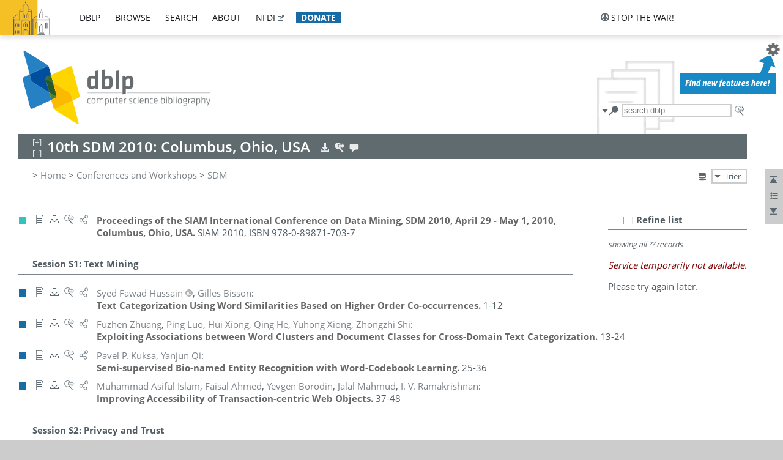

--- FILE ---
content_type: text/html; charset=utf-8
request_url: https://dblp.uni-trier.de/db/conf/sdm/sdm2010.html
body_size: 40953
content:
<!DOCTYPE html>
<html lang="en">
<head><meta charset="UTF-8"><title>dblp: SIAM International Conference on Data Mining 2010</title><link rel="home" href="https://dblp.org"><link rel="search" type="application/opensearchdescription+xml" href="https://dblp.org/xml/osd.xml" title="dblp search"><link rel="apple-touch-icon" type="image/png" sizes="192x192" href="https://dblp.uni-trier.de/img/dblp.icon.192x192.png"><link rel="icon" type="image/png" sizes="192x192" href="https://dblp.uni-trier.de/img/dblp.icon.192x192.png"><link rel="icon" type="image/png" sizes="152x152" href="https://dblp.uni-trier.de/img/dblp.icon.152x152.png"><link rel="icon" type="image/png" sizes="120x120" href="https://dblp.uni-trier.de/img/dblp.icon.120x120.png"><link id="favicon" rel="shortcut icon" type="image/x-icon" sizes="16x16 24x24 32x32 64x64" href="https://dblp.uni-trier.de/img/favicon.ico"><link rel="stylesheet" type="text/css" href="https://dblp.uni-trier.de/css/dblp-2025-08-28.css"><link href="https://dblp.uni-trier.de/css/open-sans.css" rel="stylesheet" type="text/css"><link rel="canonical" href="https://dblp.org/db/conf/sdm/sdm2010"><meta name="description" content="Bibliographic content of SIAM International Conference on Data Mining 2010"><meta name="keywords" content="SIAM International Conference on Data Mining 2010, dblp, computer science, bibliography, knowledge graph, author, editor, publication, conference, journal, book, thesis, database, collection, open data, bibtex"><script type="application/ld+json">{"@context": "http://schema.org","@type": "WebSite","url": "https://dblp.org","sameAs": ["https://dblp.uni-trier.de","https://dblp.dagstuhl.de","https://www.wikidata.org/entity/Q1224715","https://en.wikipedia.org/wiki/DBLP","https://bsky.app/profile/dblp.org","https://mastodon.social/@dblp"],"name": "dblp computer science bibliography","alternateName": "DBLP","description": "The dblp computer science bibliography is the online reference for open bibliographic information on major computer science journals and proceedings.","image": "https://dblp.org/img/logo.320x120.png","thumbnailUrl": "https://dblp.org/img/dblp.icon.192x192.png","creator": {"@context": "http://schema.org","@type": "Organization","name": "Schloss Dagstuhl - Leibniz Center for Informatics","url": "https://www.dagstuhl.de","logo": "https://www.dagstuhl.de/fileadmin/assets/images/lzi_logo.gif","contactPoint": {"@context": "http://schema.org","@type": "ContactPoint","contactType": "customer support","url": "https://dblp.org/db/about/team","email": "dblp@dagstuhl.de"},"sameAs": ["https://www.wikidata.org/entity/Q879857","https://en.wikipedia.org/wiki/Dagstuhl"]},"dateCreated": "1993","datePublished": "1993","dateModified": "2026-01-26","locationCreated": "Trier, Germany","funder": [{"@context": "http://schema.org","@type": "Organization","name": "Leibniz Association","url": "https://www.leibniz-gemeinschaft.de/","logo": "https://www.leibniz-gemeinschaft.de/fileadmin/portal/logo-black.svg","sameAs": ["https://www.wikidata.org/entity/Q680090","https://en.wikipedia.org/wiki/Leibniz_Association"]},{"@context": "http://schema.org","@type": "Organization","name": "Federal Ministry of Research, Technology and Space","url": "https://www.bmftr.bund.de/","logo": "https://www.bmftr.bund.de/SiteGlobals/Frontend/Images/images/logo-en.svg","sameAs": ["https://www.wikidata.org/entity/Q492234","https://en.wikipedia.org/wiki/Federal_Ministry_of_Research,_Technology_and_Space"]},{"@context": "http://schema.org","@type": "Organization","name": "Saarland State Chancellery","url": "https://www.saarland.de/stk/DE/home/home_node.html","logo": "https://www.saarland.de/bilder/res_stk/stk.png","sameAs": ["https://www.wikidata.org/entity/Q15848758","https://de.wikipedia.org/wiki/Saarl%C3%A4ndische_Staatskanzlei"]},{"@context": "http://schema.org","@type": "Organization","name": "Ministry of Science and Health of Rhineland-Palatinate","url": "https://mwg.rlp.de/","logo": "https://mwg.rlp.de/fileadmin/_logos/mwg.svg","sameAs": ["https://www.wikidata.org/entity/Q15835282","https://de.wikipedia.org/wiki/Ministerium_f%C3%BCr_Wissenschaft_und_Gesundheit_Rheinland-Pfalz"]}],"genre": "computer science","inLanguage": "en-US","license": "https://creativecommons.org/publicdomain/zero/1.0/","isAccessibleForFree": "true","potentialAction": [{"@type": "SearchAction","target": "https://dblp.org/search?q={search_term_string}","query-input": "required name=search_term_string"}]}</script><script type="application/ld+json">{"@context": "http://schema.org","@type": "Dataset","url": "https://dblp.org/xml/release","sameAs": ["https://dblp.uni-trier.de/xml/release","https://dblp.dagstuhl.de/xml/release"],"name": "dblp XML data dump","description": "The raw dblp metadata in XML files as stable, persistent releases.","keywords": "dblp, XML, computer science, scholarly publications, metadata","temporalCoverage": "1936/..","thumbnailUrl": "https://dblp.org/img/dblp.icon.192x192.png","creator": {"@context": "http://schema.org","@type": "Organization","name": "Schloss Dagstuhl - Leibniz Center for Informatics","url": "https://www.dagstuhl.de","logo": "https://www.dagstuhl.de/fileadmin/assets/images/lzi_logo.gif","contactPoint": {"@context": "http://schema.org","@type": "ContactPoint","contactType": "customer support","url": "https://dblp.org/db/about/team","email": "dblp@dagstuhl.de"},"sameAs": ["https://www.wikidata.org/entity/Q879857","https://en.wikipedia.org/wiki/Dagstuhl"]},"dateCreated": "1993","datePublished": "1993","dateModified": "2026-01-26","locationCreated": "Trier, Germany","funder": [{"@context": "http://schema.org","@type": "Organization","name": "Leibniz Association","url": "https://www.leibniz-gemeinschaft.de/","logo": "https://www.leibniz-gemeinschaft.de/fileadmin/portal/logo-black.svg","sameAs": ["https://www.wikidata.org/entity/Q680090","https://en.wikipedia.org/wiki/Leibniz_Association"]},{"@context": "http://schema.org","@type": "Organization","name": "Federal Ministry of Research, Technology and Space","url": "https://www.bmftr.bund.de/","logo": "https://www.bmftr.bund.de/SiteGlobals/Frontend/Images/images/logo-en.svg","sameAs": ["https://www.wikidata.org/entity/Q492234","https://en.wikipedia.org/wiki/Federal_Ministry_of_Research,_Technology_and_Space"]},{"@context": "http://schema.org","@type": "Organization","name": "Saarland State Chancellery","url": "https://www.saarland.de/staatskanzlei.htm","logo": "https://www.saarland.de/bilder/res_stk/stk.png","sameAs": ["https://www.wikidata.org/entity/Q15848758","https://de.wikipedia.org/wiki/Saarl%C3%A4ndische_Staatskanzlei"]},{"@context": "http://schema.org","@type": "Organization","name": "Ministry of Science and Health of Rhineland-Palatinate","url": "https://mwg.rlp.de/","logo": "https://mwg.rlp.de/fileadmin/_logos/mwg.svg","sameAs": ["https://www.wikidata.org/entity/Q15835282","https://de.wikipedia.org/wiki/Ministerium_f%C3%BCr_Wissenschaft_und_Gesundheit_Rheinland-Pfalz"]}],"genre": "computer science","inLanguage": "en-US","license": "https://creativecommons.org/publicdomain/zero/1.0/","isAccessibleForFree": "true","distribution": [{"@type": "DataDownload","encodingFormat": "application/gzip","contentUrl": "https://dblp.org/xml/release/"}]}</script></head>
<body class="no-js bhx-page db-page toc-page" data-dblp-path="ht/db/conf/sdm/sdm2010.bht">
<script>var el = document.getElementsByTagName("body")[0];el.classList.remove('no-js');el.classList.add('js');</script>
<script src="https://dblp.uni-trier.de/js/jquery-3.1.1.min.js"></script>
<script src="https://dblp.uni-trier.de/js/jquery.dblp-2014-08-07.min.js"></script>
<script src="https://dblp.uni-trier.de/js/jquery.cookie-1.4.1.min.js"></script>
<script src="https://dblp.uni-trier.de/js/jquery.mark-9.0.0-edited.min.js"></script>
<script src="https://dblp.uni-trier.de/js/jquery.md5-1.2.1.min.js"></script>
<script src="https://dblp.uni-trier.de/js/encoder-2012-09-23.min.js"></script>
<script src="https://dblp.uni-trier.de/js/buckets-1.0.min.js"></script>
<!-- Dagstuhl nav bar --><div id="navbar"><a href="https://www.dagstuhl.de/en"><img class="logo" src="https://dblp.uni-trier.de/img/lzi-logo.82x57.png" alt="Schloss Dagstuhl - Leibniz Center for Informatics" title="Schloss Dagstuhl - Leibniz Center for Informatics"></a><nav><ul><li class="navbar-dropdown"><div class="head"><a href="https://dblp.uni-trier.de">dblp</a></div><div class="body"><ul><li><a href="https://blog.dblp.org">Blog</a></li><li><a href="https://dblp.uni-trier.de/statistics/">Statistics</a></li><li><a href="https://dblp.uni-trier.de/feed/">Update feed</a></li><li class="seperator"></li><li><a class="external" href="https://drops.dagstuhl.de/entities/collection/dblp">dblp artifacts @ DROPS</a></li><li><a href="https://dblp.uni-trier.de/xml/">XML dump</a></li><li><a href="https://dblp.uni-trier.de/rdf/">RDF dump</a></li></ul></div></li><li class="navbar-dropdown"><div class="head"><a href="https://dblp.uni-trier.de/db/">browse</a></div><div class="body"><ul><li><a href="https://dblp.uni-trier.de/pers/">Persons</a></li><li class="seperator"></li><li><a href="https://dblp.uni-trier.de/db/conf/">Conferences</a></li><li><a href="https://dblp.uni-trier.de/db/journals/">Journals</a></li><li><a href="https://dblp.uni-trier.de/db/series/">Series</a></li><li><a href="https://dblp.uni-trier.de/db/repo/">Repositories</a></li></ul></div></li><li class="navbar-dropdown"><div class="head"><a href="https://dblp.uni-trier.de/search/">search</a></div><div class="body"><ul><li><a href="https://dblp.uni-trier.de/search/">Search dblp</a></li><li><a href="https://sparql.dblp.org">SPARQL queries</a>&nbsp;<img alt="" src="https://dblp.uni-trier.de/img/new.blue.24x12.png"></li><li class="seperator"></li><li><a href="https://dblp.uni-trier.de/lookup/">Lookup by ID</a></li></ul></div></li><li class="navbar-dropdown"><div class="head"><a href="https://dblp.uni-trier.de/db/about/">about</a></div><div class="body"><ul><li><a href="https://dblp.uni-trier.de/faq/">F.A.Q.</a></li><li><a href="https://dblp.uni-trier.de/db/about/team.html">Team</a></li><li><a href="https://dblp.uni-trier.de/db/about/advisoryboard.html">Advisory Board</a></li><li class="seperator"></li><li><a href="https://dblp.uni-trier.de/db/about/copyright.html">License</a></li><li><a href="https://dblp.uni-trier.de/db/about/privacy.html">Privacy</a></li><li><a href="https://dblp.uni-trier.de/db/about/imprint.html">Imprint</a></li></ul></div></li><li class="navbar-dropdown"><div class="head"><a class="external" href="https://www.nfdi.de/?lang=en">nfdi</a></div><div class="body"><ul><li><a class="external" href="https://www.nfdi.de/?lang=en"><strong>NFDI - National Research Data Infrastructure Germany</strong></a></li><li><a class="external" href="https://www.nfdi.de/consortia/?lang=en">consortia</a></li><li class="seperator"></li><li><a class="external" href="https://nfdixcs.org/"><img class="icon" alt="" src="https://dblp.uni-trier.de/img/nfdixcs.color.16x16.png"><strong>NFDIxCS</strong></a></li><li><a class="external" href="https://nfdixcs.org/veranstaltungen">events</a> | <a class="external" href="https://mastodon.social/@nfdixcs@nfdi.social">mastodon</a></li><li class="seperator"></li><li><a class="external" href="https://www.nfdi4datascience.de/"><img class="icon" alt="" src="https://dblp.uni-trier.de/img/nfdi4ds.color.16x16.png"><strong>NFDI4DataScience</strong></a></li><li><a class="external" href="https://www.orkg.org">ORKG</a></li><li><a class="external" href="http://ceur-ws.org/">CEUR</a></li><li><a class="external" href="https://mybinder.org/">MyBinder</a></li><li><a class="external" href="https://www.nfdi4datascience.de/events/">events</a> | <a class="external" href="https://mastodon.social/@NFDI4DS@nfdi.social">mastodon</a> | <a class="external" href="https://scholar.google.com/citations?user=MB2fMGEAAAAJ">publications</a></li></ul></div></li><li class="navbar-dropdown"><div class="head" style="background-color: #196ca3; padding-right: 8px;"><a style="font-weight: bold; color: #ffffff;" href="https://www.dagstuhl.de/en/dblp/donate">donate</a></div><div class="body" style="border-color: #196ca3;"><ul><li><a href="https://www.dagstuhl.de/en/dblp/donate">learn more</a></li><li><a class="external" href="https://www.paypal.com/donate/?hosted_button_id=PTA6M4GHUCTTJ">donate using PayPal</a></li></ul></div></li></ul></nav>
<nav class="stop-the-war"><ul><li class="navbar-dropdown"><div class="head"><img alt="" class="icon" src="https://dblp.uni-trier.de/img/peace.dark.16x16.png">stop the war!</div><div class="body"><ul><li><img alt="" class="icon" src="https://dblp.uni-trier.de/img/peace.dark.16x16.png">&#1047;&#1091;&#1087;&#1080;&#1085;&#1110;&#1090;&#1100; &#1074;&#1110;&#1081;&#1085;&#1091;!</li><li><img alt="" class="icon" src="https://dblp.uni-trier.de/img/peace.dark.16x16.png">&#1054;&#1089;&#1090;&#1072;&#1085;&#1086;&#1074;&#1080;&#1090;&#1077; &#1074;&#1086;&#1081;&#1085;&#1091;!</li><li><a class="external" href="https://www.leibniz-gemeinschaft.de/en/about-us/whats-new/news/forschungsnachrichten-single/newsdetails/solidaritaet-mit-der-ukraine">solidarity</a> - <a class="external" href="https://www-leibniz--gemeinschaft-de.translate.goog/en/about-us/whats-new/news/forschungsnachrichten-single/newsdetails/solidaritaet-mit-der-ukraine?_x_tr_sl=en&_x_tr_tl=uk">(ua)</a> - <a class="external" href="https://www-leibniz--gemeinschaft-de.translate.goog/en/about-us/whats-new/news/forschungsnachrichten-single/newsdetails/solidaritaet-mit-der-ukraine?_x_tr_sl=en&_x_tr_tl=ru">(ru)</a></li><li><a class="external" href="https://news.un.org/en/tags/ukraine">news</a> - <a class="external" href="https://news-un-org.translate.goog/en/tags/ukraine?_x_tr_sl=en&_x_tr_tl=uk">(ua)</a> - <a class="external" href="https://news-un-org.translate.goog/en/tags/ukraine?_x_tr_sl=en&_x_tr_tl=ru">(ru)</a></li><li><a class="external" href="https://donate.unhcr.org/int/en/ukraine-emergency">donate</a> - <a class="external" href="https://www.doctorswithoutborders.org/what-we-do/where-we-work/ukraine">donate</a> - <a class="external" href="https://www.icrc.org/en/where-we-work/europe-central-asia/ukraine">donate</a></li><li class="seperator"></li><li><strong>for scientists</strong></li><li><a class="external" href="https://euraxess.ec.europa.eu/ukraine/">ERA4Ukraine</a></li><li><a class="external" href="https://www.daad-ukraine.org/en/">Assistance in Germany</a></li><li><a class="external" href="https://uglobal.university/">Ukrainian Global University</a></li></ul></div></li></ul></nav></div><!-- banner --><div id="banner"><!-- div class="message fancy" data-version="2023-06-22" data-nosnippet><b>We are hiring!</b> We are looking for a highly motivated <b>Computer Scientist (f/m/d)</b> to help us improve dblp. For more information and further job opportunities at Dagstuhl, see <a href="https://dagstuhl.de/job">our job offers</a>.</div -->
<!-- div class="message modest" data-version="2023-01-27">Due to maintenance work, <b>this server may be temporarily unavailable within the next 30 mintues</b>. In the mean time, please use <a href="https://dblp.org">server Dagstuhl</a> instead.</div -->
<!-- div class="message modest" data-version="2025-07-23" data-nosnippet>For some months now, the dblp team has been receiving an <b>exceptionally high number of support and error correction requests</b> from the community. While we are grateful and happy to process all incoming emails, please assume that <b>it will currently take us several weeks, if not months</b>, to read and address your request. Most importantly, <b>please refrain from sending your request multiple times</b>. This will not advance your issue and will only complicate and extend the time required to address it. Thank you for your understanding.</div -->
</div><div id="main">
<!-- logo --><div id="logo"><img class="logo" usemap="#logo-map" src="https://dblp.uni-trier.de/img/logo.320x120.png" alt=""><map name="logo-map"><area href="https://dblp.uni-trier.de" shape="poly" coords="5,0,14,92,103,118,111,95,319,90,316,61,192,63,190,26,99,26" alt="dblp computer science bibliography" title="dblp computer science bibliography"></map></div>
<!-- search form --><div id="search"><img src="https://dblp.uni-trier.de/img/search.dark.16x16.png" class="icon no-js-only" title="search dblp" alt="search dblp"><div id="search-mode-selector" class="drop-down js-only" style="vertical-align:-6px; margin-right:1px;"><div class="head"><img src="https://dblp.uni-trier.de/img/search.dark.16x16.png" class="icon" alt="search dblp"></div><div class="body"><p><b>default search action</b></p><ul><li><input id="search-mode-combined" type="radio" name="search-mode" value="c" checked="checked"><label for="search-mode-combined">combined dblp search</label></li><li><input id="search-mode-author" type="radio" name="search-mode" value="a"><label for="search-mode-author">author search</label></li><li><input id="search-mode-venue" type="radio" name="search-mode" value="v"><label for="search-mode-venue">venue search</label></li><li><input id="search-mode-publ" type="radio" name="search-mode" value="p"><label for="search-mode-publ">publication search</label></li></ul></div></div><form method="get" action="https://dblp.uni-trier.de/search"><input type="search" name="q" maxlength="127" placeholder="search dblp"><div class="results js-only"><div class="authors"><b>Authors:</b><ul class="matches"><li><i>no matches</i></li></ul><ul class="waiting"><li><img src="https://dblp.uni-trier.de/img/waiting.anim.gif" alt="waiting..."></li></ul></div><div class="venues"><b>Venues:</b><ul class="matches"><li><i>no matches</i></li></ul><ul class="waiting"><li><img src="https://dblp.uni-trier.de/img/waiting.anim.gif" alt="waiting..."></li></ul></div><div class="publs"><b>Publications:</b><ul class="matches"><li><i>no matches</i></li></ul><ul class="waiting"><li><img src="https://dblp.uni-trier.de/img/waiting.anim.gif" alt="waiting..."></li></ul></div></div><img class="clear js-only" src="https://dblp.uni-trier.de/img/clear-mark.medium.16x16.png" alt="clear" title="clear"></form><div id="search-external" class="drop-down js-only"><div class="head"><a href="https://google.com/search?q="><img src="https://dblp.uni-trier.de/img/search-external.dark.hollow.16x16.png" class="icon" alt="ask others"></a></div><div class="body"><p><b>ask others</b></p><ul><li><a href="https://google.com/search?q="><img alt="" src="https://dblp.uni-trier.de/img/google.dark.16x16.png" class="icon">Google</a></li><li><a href="https://scholar.google.com/scholar?q="><img alt="" src="https://dblp.uni-trier.de/img/google-scholar.dark.16x16.png" class="icon">Google Scholar</a></li><li><a href="https://www.semanticscholar.org/search?q="><img alt="" src="https://dblp.uni-trier.de/img/semscholar.dark.16x16.png" class="icon">Semantic Scholar</a></li><li><a rel="nofollow" href="https://scholar.archive.org/search?q="><img alt="" src="https://dblp.uni-trier.de/img/internetarchive.dark.16x16.png" class="icon">Internet Archive Scholar</a></li><li><a href="https://citeseerx.ist.psu.edu/search_result?query="><img alt="" src="https://dblp.uni-trier.de/img/citeseer.dark.16x16.png" class="icon">CiteSeerX</a></li><li><a href="https://orcid.org/orcid-search/search?searchQuery="><img alt="" src="https://dblp.uni-trier.de/img/orcid.dark.16x16.png" class="icon">ORCID</a></li></ul></div>
</div>
</div>
<!-- head line --><header id="headline" data-bhtkey="db/conf/sdm/sdm2010"><h1>10th SDM 2010: Columbus, Ohio, USA</h1> <nav class="head"><ul><li class="export drop-down"><div class="head"><a rel="nofollow" href="https://dblp.uni-trier.de/search/publ/api?q=toc%3Adb/conf/sdm/sdm2010.bht%3A&h=1000&format=xml"><img alt="" src="https://dblp.uni-trier.de/img/download.light.16x16.png" class="icon"></a></div><div class="body"><p><b>export records of this page</b></p><p><em>first 1000 hits only:</em></p><ul><li><a rel="nofollow" href="https://dblp.uni-trier.de/search/publ/api?q=toc%3Adb/conf/sdm/sdm2010.bht%3A&h=1000&format=xml"><img alt="" src="https://dblp.uni-trier.de/img/xml.dark.16x16.png" class="icon">XML</a></li><li><a rel="nofollow" href="https://dblp.uni-trier.de/search/publ/api?q=toc%3Adb/conf/sdm/sdm2010.bht%3A&h=1000&format=json"><img alt="" src="https://dblp.uni-trier.de/img/json.dark.16x16.png" class="icon">JSON</a></li><li><a rel="nofollow" href="https://dblp.uni-trier.de/search/publ/api?q=toc%3Adb/conf/sdm/sdm2010.bht%3A&h=1000&format=jsonp"><img alt="" src="https://dblp.uni-trier.de/img/json.dark.16x16.png" class="icon">JSONP</a></li><li><a rel="nofollow" href="https://dblp.uni-trier.de/search/publ/bibtex/?q=toc%3Adb/conf/sdm/sdm2010.bht%3A"><img alt="" src="https://dblp.uni-trier.de/img/bibtex.dark.16x16.png" class="icon">BibTeX</a></li></ul><p><em>see FAQ:</em></p><ul><li><a href="https://dblp.uni-trier.de/faq/13501473"><img alt="" src="https://dblp.uni-trier.de/img/faq-mark.dark.16x16.png" class="icon">How to use the dblp search API?</a></li></ul><p><em>BHT key:</em></p><ul class="bullets"><li class="select-on-click"><small>db/conf/sdm/sdm2010.bht</small></li></ul></div></li><li class="search drop-down"><div class="head"><a href="https://google.com/search?q=10th+SDM+2010%3A+Columbus%2C+Ohio%2C+USA"><img alt="" src="https://dblp.uni-trier.de/img/search-external.light.16x16.png" class="icon"></a></div><div class="body"><p><b>ask others</b></p><ul><li><a href="https://google.com/search?q=10th+SDM+2010%3A+Columbus%2C+Ohio%2C+USA"><img alt="" src="https://dblp.uni-trier.de/img/google.dark.16x16.png" class="icon">Google</a></li><li><a href="https://scholar.google.com/scholar?q=10th+SDM+2010%3A+Columbus%2C+Ohio%2C+USA"><img alt="" src="https://dblp.uni-trier.de/img/google-scholar.dark.16x16.png" class="icon">Google Scholar</a></li><li><a href="https://www.semanticscholar.org/search?q=10th+SDM+2010%3A+Columbus%2C+Ohio%2C+USA"><img alt="" src="https://dblp.uni-trier.de/img/semscholar.dark.16x16.png" class="icon">Semantic Scholar</a></li><li><a rel="nofollow" href="https://scholar.archive.org/search?q=10th+SDM+2010%3A+Columbus%2C+Ohio%2C+USA"><img alt="" src="https://dblp.uni-trier.de/img/internetarchive.dark.16x16.png" class="icon">Internet Archive Scholar</a></li><li><a href="https://citeseerx.ist.psu.edu/search_result?query=10th+SDM+2010%3A+Columbus%2C+Ohio%2C+USA"><img alt="" src="https://dblp.uni-trier.de/img/citeseer.dark.16x16.png" class="icon">CiteSeerX</a></li></ul><p><em>view this toc in</em></p><ul><li><a rel="nofollow" href="https://dblp.uni-trier.de/search?q=toc:db%2Fconf%2Fsdm%2Fsdm2010.bht:"><img alt="" src="https://dblp.uni-trier.de/img/dblp.dark.16x16.png" class="icon">dblp search</a></li></ul></div></li><li class="help drop-down"><div class="head"><a href="https://dblp.uni-trier.de/db/about/team.html"><img alt="" src="https://dblp.uni-trier.de/img/talk.light.16x16.png" class="icon"></a></div><div class="body"><p><b>help us</b></p><ul><li><a href="https://dblp.uni-trier.de/faq/1474623"><img alt="" src="https://dblp.uni-trier.de/img/faq-mark.dark.16x16.png" class="icon">How can I correct errors in dblp?</a></li><li><a href="https://dblp.uni-trier.de/db/about/team.html"><img alt="" src="https://dblp.uni-trier.de/img/mail.dark.16x16.png" class="icon">contact dblp</a></li></ul></div></li></ul></nav></header>
<!-- inpage navigation menu --><nav class="side"><ul><li><a href="#" title="jump to top"><img alt="top" src="https://dblp.uni-trier.de/img/top.dark.16x16.png" class="icon"></a></li><li class="drop-down"><div class="head"><img alt="jump to ..." src="https://dblp.uni-trier.de/img/list.dark.16x16.png" class="icon"></div><div class="body"><b>jump to</b><ul><li><a href="#secSessionS1_TextMining">Session S1:
Text Mining</a></li><li><a href="#secSessionS3_Clustering">Session S3:
Clustering</a></li><li><a href="#secSessionS5_Recommendation">Session S5:
Recommendation</a></li><li><a href="#secSessionS7_SupervisedLearning">Session S7:
Supervised Learning</a></li><li><a href="#secSessionS9_UncertaintyinDataMining">Session S9: Uncertainty in Data Mining</a></li><li><a href="#secSessionS11_GraphMining">Session S11:
Graph Mining</a></li><li><a href="#secSessionS13_MiningLargeGraphs">Session S13:
Mining Large Graphs</a></li><li><a href="#secSessionS15_TimeSeries">Session S15:
Time Series</a></li><li><a href="#secSessionS17_SocialNetworkMining">Session S17:
Social Network Mining</a></li><li><a href="#secSessionS19_ClassificationandApplications">Session S19:
Classification and Applications</a></li><li><a href="#secSessionS21_Potpourri">Session S21:
Potpourri</a></li></ul></div></li><li><a href="#footer" title="jump to bottom"><img alt="bottom" src="https://dblp.uni-trier.de/img/bottom.dark.16x16.png" class="icon"></a></li></ul></nav>
<!-- mirror selector --><nav id="mirror-selector" class="selector-box"><img src="https://dblp.uni-trier.de/img/datastock.dark.16x16.png" alt="mirror" title="use mirror server"><div class="drop-down selector"><div class="head">Trier</div><div class="body"><ul class="options"><li><a href="https://dblp.dagstuhl.de/db/conf/sdm/sdm2010.html">Dagstuhl</a></li></ul></div></div></nav>
<!-- breadcrumbs --><div id="breadcrumbs" class="section"><ul><li itemscope itemtype="http://schema.org/BreadcrumbList"><span itemprop="itemListElement" itemscope itemtype="http://schema.org/ListItem">&gt; <a itemprop="item" href="https://dblp.uni-trier.de"><span itemprop="name">Home</span></a><meta itemprop="position" content="1"></span> <span itemprop="itemListElement" itemscope itemtype="http://schema.org/ListItem">&gt; <a itemprop="item" href="https://dblp.uni-trier.de/db/conf"><span itemprop="name">Conferences and Workshops</span></a><meta itemprop="position" content="2"></span> <span itemprop="itemListElement" itemscope itemtype="http://schema.org/ListItem">&gt; <a itemprop="item" href="https://dblp.uni-trier.de/db/conf/sdm/index.html"><span itemprop="name">SDM</span></a><meta itemprop="position" content="3"></span> </li></ul></div>
<div class="clear-both"></div>
<div id="info-section" class="section"></div>
<!-- toc page side panel --><div id="toc-side-panel" class="panel js-only"><div id="tocpage-refine" class="hideable js-only"><header class="hide-head h2"><h2>Refine list</h2> <div id="refine-info" class="drop-down notifier"><div class="head"><img alt="note" src="https://dblp.uni-trier.de/img/note-mark.dark.12x12.png"></div><div class="body"><p><b>refinements active!</b></p><p>zoomed in on <span id="record-count">??</span> of <span id="max-record-count">??</span> records<p><ul id="refine-info-summary"></ul> <p><button id="reset-refinements" class="text"><img alt="" src="https://dblp.uni-trier.de/img/del-mark.12x12.png" class="icon">dismiss all constraints</button></p><p><em>view refined list in</em></p><p><button id="refine-info-cs-link" class="text"><img alt="" src="https://dblp.uni-trier.de/img/dblp.dark.16x16.png" class="icon">dblp search</button></p><p><em>export refined list as</em></p><p><button id="refine-export-xml-link" class="text"><img alt="" src="https://dblp.uni-trier.de/img/xml.dark.16x16.png" class="icon">XML</button></p><p><button id="refine-export-json-link" class="text"><img alt="" src="https://dblp.uni-trier.de/img/json.dark.16x16.png" class="icon">JSON</button></p><p><button id="refine-export-jsonp-link" class="text"><img alt="" src="https://dblp.uni-trier.de/img/json.dark.16x16.png" class="icon">JSONP</button></p><p><button id="refine-export-bibtex-link" class="text"><img alt="" src="https://dblp.uni-trier.de/img/bibtex.dark.16x16.png" class="icon">BibTeX</button></p></div></div></header><div class="hide-body"><div class="refine-by info"><em><span id="record-info">showing all</span> <span id="max-record-info">??</span> records</em></div></div></div></div>
<ul class="publ-list" data-style="(null)"><li class="entry editor" id="conf/sdm/2010" itemscope itemtype="http://schema.org/Book"><link itemprop="additionalType" href="https://dblp.org/rdf/schema#Publication"><div class="box"><img alt="" title="Editorship" src="https://dblp.uni-trier.de/img/n.png"></div><nav class="publ"><ul><li class="drop-down"><div class="head"><a href="https://doi.org/10.1137/1.9781611972801"><img alt="" src="https://dblp.uni-trier.de/img/paper.dark.hollow.16x16.png" class="icon" itemprop="image"></a></div><div class="body"><p><b>view</b></p><ul><li class="ee"><a href="https://doi.org/10.1137/1.9781611972801" itemprop="url"><img alt="" src="https://dblp.uni-trier.de/img/paper.dark.16x16.png" class="icon">electronic edition via DOI</a></li><li class="unpaywall display-none" data-doi="10.1137%2F1.9781611972801"><a href="https://unpaywall.org/10.1137%2F1.9781611972801"><img alt="" src="https://dblp.uni-trier.de/img/paper-unpaywall.dark.16x16.png" class="icon">unpaywalled version</a></li><li class="details"><a href="https://dblp.uni-trier.de/rec/conf/sdm/2010.html"><img alt="" src="https://dblp.uni-trier.de/img/info.dark.16x16.png" class="icon">details &amp; citations</a></li></ul><p><em>authority control:</em></p><ul><li class="wrap"><a href="https://api.crossref.org/works/10.1137%2F1.9781611972801"><img alt="Crossref API" src="https://dblp.uni-trier.de/img/crossref.dark.16x16.png" class="icon" title="Crossref API"></a><a href="https://api.openalex.org/works/doi:10.1137%2F1.9781611972801"><img alt="OpenAlex API" src="https://dblp.uni-trier.de/img/openalex.dark.16x16.png" class="icon" title="OpenAlex API"></a></li></ul><span class="Z3988" title="ctx_ver=Z39.88-2004&rfr_id=info%3Asid%2Fdblp.org%3Aconf/sdm/2010&rft.btitle=Proceedings+of+the+SIAM+International+Conference+on+Data+Mining%2C+SDM+2010%2C+April+29+-+May+1%2C+2010%2C+Columbus%2C+Ohio%2C+USA&rft.btitle=SDM&rft.date=2010&rft.isbn=978-0-89871-703-7&rft_id=info%3Adoi%2F10.1137%2F1.9781611972801&rft_val_fmt=info%3Aofi%2Ffmt%3Akev%3Amtx%3Abook"><span style="display:none;">&nbsp;</span></span></div></li><li class="drop-down"><div class="head"><a rel="nofollow" href="https://dblp.uni-trier.de/rec/conf/sdm/2010.html?view=bibtex"><img alt="" src="https://dblp.uni-trier.de/img/download.dark.hollow.16x16.png" class="icon"></a></div><div class="body"><p><b>export record</b></p><ul><li><a rel="nofollow" href="https://dblp.uni-trier.de/rec/conf/sdm/2010.html?view=bibtex"><img alt="" src="https://dblp.uni-trier.de/img/bibtex.dark.16x16.png" class="icon">BibTeX</a></li><li><a rel="nofollow" href="https://dblp.uni-trier.de/rec/conf/sdm/2010.ris"><img alt="" src="https://dblp.uni-trier.de/img/endnote.dark.16x16.png" class="icon">RIS</a></li><li><a rel="nofollow" href="https://dblp.uni-trier.de/rec/conf/sdm/2010.nt"><img alt="" src="https://dblp.uni-trier.de/img/rdf.dark.16x16.png" class="icon">RDF N-Triples</a></li><li><a rel="nofollow" href="https://dblp.uni-trier.de/rec/conf/sdm/2010.ttl"><img alt="" src="https://dblp.uni-trier.de/img/rdf.dark.16x16.png" class="icon">RDF Turtle</a></li><li><a rel="nofollow" href="https://dblp.uni-trier.de/rec/conf/sdm/2010.rdf"><img alt="" src="https://dblp.uni-trier.de/img/rdf.dark.16x16.png" class="icon">RDF/XML</a></li><li><a rel="nofollow" href="https://dblp.uni-trier.de/rec/conf/sdm/2010.xml"><img alt="" src="https://dblp.uni-trier.de/img/xml.dark.16x16.png" class="icon">XML</a></li></ul><p><em>dblp key:</em></p><ul class="bullets"><li class="select-on-click"><small>conf/sdm/2010</small></li></ul></div></li><li class="drop-down"><div class="head"><a href="https://google.com/search?q=Proceedings+of+the+SIAM+International+Conference+on+Data+Mining%2C+SDM+2010%2C+April+29+-+May+1%2C+2010%2C+Columbus%2C+Ohio%2C+USA"><img alt="" src="https://dblp.uni-trier.de/img/search-external.dark.hollow.16x16.png" class="icon"></a></div><div class="body"><p><b>ask others</b></p><ul><li><a href="https://google.com/search?q=Proceedings+of+the+SIAM+International+Conference+on+Data+Mining%2C+SDM+2010%2C+April+29+-+May+1%2C+2010%2C+Columbus%2C+Ohio%2C+USA"><img alt="" src="https://dblp.uni-trier.de/img/google.dark.16x16.png" class="icon">Google</a></li><li><a href="https://scholar.google.com/scholar?q=Proceedings+of+the+SIAM+International+Conference+on+Data+Mining%2C+SDM+2010%2C+April+29+-+May+1%2C+2010%2C+Columbus%2C+Ohio%2C+USA"><img alt="" src="https://dblp.uni-trier.de/img/google-scholar.dark.16x16.png" class="icon">Google Scholar</a></li><li><a href="https://www.semanticscholar.org/search?q=Proceedings+of+the+SIAM+International+Conference+on+Data+Mining%2C+SDM+2010%2C+April+29+-+May+1%2C+2010%2C+Columbus%2C+Ohio%2C+USA"><img alt="" src="https://dblp.uni-trier.de/img/semscholar.dark.16x16.png" class="icon">Semantic Scholar</a></li><li><a rel="nofollow" href="https://scholar.archive.org/search?q=Proceedings+of+the+SIAM+International+Conference+on+Data+Mining%2C+SDM+2010%2C+April+29+-+May+1%2C+2010%2C+Columbus%2C+Ohio%2C+USA"><img alt="" src="https://dblp.uni-trier.de/img/internetarchive.dark.16x16.png" class="icon">Internet Archive Scholar</a></li><li><a href="https://citeseerx.ist.psu.edu/search_result?query=Proceedings+of+the+SIAM+International+Conference+on+Data+Mining%2C+SDM+2010%2C+April+29+-+May+1%2C+2010%2C+Columbus%2C+Ohio%2C+USA"><img alt="" src="https://dblp.uni-trier.de/img/citeseer.dark.16x16.png" class="icon">CiteSeerX</a></li><li><a href="https://www.pubpeer.com/search?q=doi%3A10.1137%2F1.9781611972801"><img alt="" src="https://dblp.uni-trier.de/img/publons.dark.16x16.png" class="icon">PubPeer</a></li></ul></div></li><li class="drop-down"><div class="head"><a href="https://bsky.app/intent/compose?text=%22Proceedings+of+the+SIAM+International+Conference+on+Data+Mining%2C+SDM+2010%2C+April+29+-+May+1%2C+2010%2C+...%22+at+%23dblp%0Ahttps%3A%2F%2Fdoi.org%2F10.1137%2F1.9781611972801"><img alt="" src="https://dblp.uni-trier.de/img/link.dark.hollow.16x16.png" class="icon"></a></div><div class="body"><p><b>share record</b></p><ul><li><a href="https://bsky.app/intent/compose?text=%22Proceedings+of+the+SIAM+International+Conference+on+Data+Mining%2C+SDM+2010%2C+April+29+-+May+1%2C+2010%2C+...%22+at+%23dblp%0Ahttps%3A%2F%2Fdoi.org%2F10.1137%2F1.9781611972801"><img alt="" src="https://dblp.uni-trier.de/img/bluesky.dark.16x16.png" class="icon">Bluesky</a></li><li><a href="https://www.reddit.com/submit?url=https%3A%2F%2Fdoi.org%2F10.1137%2F1.9781611972801&amp;title=%22Proceedings+of+the+SIAM+International+Conference+on+Data+Mining%2C+SDM+2010%2C+April+29+-+May+1%2C+2010%2C+Columbus%2C+Ohio%2C+USA%22"><img alt="" src="https://dblp.uni-trier.de/img/reddit.dark.16x16.png" class="icon">Reddit</a></li><li><a href="https://www.bibsonomy.org/editPublication?url=https%3A%2F%2Fdoi.org%2F10.1137%2F1.9781611972801"><img alt="" src="https://dblp.uni-trier.de/img/bibsonomy.dark.16x16.png" class="icon">BibSonomy</a></li><li><a href="https://www.linkedin.com/shareArticle?mini=true&amp;url=https%3A%2F%2Fdoi.org%2F10.1137%2F1.9781611972801&amp;title=%22Proceedings+of+the+SIAM+International+Conference+on+Data+Mining%2C+SDM+2010%2C+April+29+-+May+1%2C+2010%2C+Columbus%2C+Ohio%2C+USA%22&amp;source=dblp+computer+science+bibliography"><img alt="" src="https://dblp.uni-trier.de/img/linkedin.dark.16x16.png" class="icon">LinkedIn</a></li></ul><p><em>persistent URL:</em></p><ul class="bullets"><li><small><a href="https://dblp.org/rec/conf/sdm/2010">https://dblp.org/rec/conf/sdm/2010</a></small></li></ul></div></li></ul></nav><cite class="data tts-content" itemprop="headline"> <span class="title" itemprop="name">Proceedings of the SIAM International Conference on Data Mining, SDM 2010, April 29 - May 1, 2010, Columbus, Ohio, USA.</span> <span itemprop="publisher">SIAM</span> <span itemprop="datePublished">2010</span>, ISBN <span itemprop="isbn">978-0-89871-703-7</span></cite><meta property="genre" content="computer science"></li></ul><header class="h2"><h2 id="secSessionS1_TextMining">Session S1:
Text Mining</h2></header><ul class="publ-list" data-style="(null)"><li class="entry inproceedings" id="conf/sdm/HussainB10" itemscope itemtype="http://schema.org/ScholarlyArticle"><link itemprop="additionalType" href="https://dblp.org/rdf/schema#Publication"><div class="box"><img alt="" title="Conference and Workshop Papers" src="https://dblp.uni-trier.de/img/n.png"></div><nav class="publ"><ul><li class="drop-down"><div class="head"><a href="https://doi.org/10.1137/1.9781611972801.1"><img alt="" src="https://dblp.uni-trier.de/img/paper.dark.hollow.16x16.png" class="icon" itemprop="image"></a></div><div class="body"><p><b>view</b></p><ul><li class="ee"><a href="https://doi.org/10.1137/1.9781611972801.1" itemprop="url"><img alt="" src="https://dblp.uni-trier.de/img/paper.dark.16x16.png" class="icon">electronic edition via DOI</a></li><li class="unpaywall display-none" data-doi="10.1137%2F1.9781611972801.1"><a href="https://unpaywall.org/10.1137%2F1.9781611972801.1"><img alt="" src="https://dblp.uni-trier.de/img/paper-unpaywall.dark.16x16.png" class="icon">unpaywalled version</a></li><li class="details"><a href="https://dblp.uni-trier.de/rec/conf/sdm/HussainB10.html"><img alt="" src="https://dblp.uni-trier.de/img/info.dark.16x16.png" class="icon">details &amp; citations</a></li></ul><p><em>authority control:</em></p><ul><li class="wrap"><a href="https://api.crossref.org/works/10.1137%2F1.9781611972801.1"><img alt="Crossref API" src="https://dblp.uni-trier.de/img/crossref.dark.16x16.png" class="icon" title="Crossref API"></a><a href="https://api.openalex.org/works/doi:10.1137%2F1.9781611972801.1"><img alt="OpenAlex API" src="https://dblp.uni-trier.de/img/openalex.dark.16x16.png" class="icon" title="OpenAlex API"></a></li></ul><span class="Z3988" title="ctx_ver=Z39.88-2004&rfr_id=info%3Asid%2Fdblp.org%3Aconf/sdm/HussainB10&rft.au=Syed+Fawad+Hussain&rft.atitle=Text+Categorization+Using+Word+Similarities+Based+on+Higher+Order+Co-occurrences.&rft.btitle=SDM&rft.date=2010&rft.pages=1-12&rft_id=info%3Adoi%2F10.1137%2F1.9781611972801.1&rft_val_fmt=info%3Aofi%2Ffmt%3Akev%3Amtx%3Ajournal"><span style="display:none;">&nbsp;</span></span></div></li><li class="drop-down"><div class="head"><a rel="nofollow" href="https://dblp.uni-trier.de/rec/conf/sdm/HussainB10.html?view=bibtex"><img alt="" src="https://dblp.uni-trier.de/img/download.dark.hollow.16x16.png" class="icon"></a></div><div class="body"><p><b>export record</b></p><ul><li><a rel="nofollow" href="https://dblp.uni-trier.de/rec/conf/sdm/HussainB10.html?view=bibtex"><img alt="" src="https://dblp.uni-trier.de/img/bibtex.dark.16x16.png" class="icon">BibTeX</a></li><li><a rel="nofollow" href="https://dblp.uni-trier.de/rec/conf/sdm/HussainB10.ris"><img alt="" src="https://dblp.uni-trier.de/img/endnote.dark.16x16.png" class="icon">RIS</a></li><li><a rel="nofollow" href="https://dblp.uni-trier.de/rec/conf/sdm/HussainB10.nt"><img alt="" src="https://dblp.uni-trier.de/img/rdf.dark.16x16.png" class="icon">RDF N-Triples</a></li><li><a rel="nofollow" href="https://dblp.uni-trier.de/rec/conf/sdm/HussainB10.ttl"><img alt="" src="https://dblp.uni-trier.de/img/rdf.dark.16x16.png" class="icon">RDF Turtle</a></li><li><a rel="nofollow" href="https://dblp.uni-trier.de/rec/conf/sdm/HussainB10.rdf"><img alt="" src="https://dblp.uni-trier.de/img/rdf.dark.16x16.png" class="icon">RDF/XML</a></li><li><a rel="nofollow" href="https://dblp.uni-trier.de/rec/conf/sdm/HussainB10.xml"><img alt="" src="https://dblp.uni-trier.de/img/xml.dark.16x16.png" class="icon">XML</a></li></ul><p><em>dblp key:</em></p><ul class="bullets"><li class="select-on-click"><small>conf/sdm/HussainB10</small></li></ul></div></li><li class="drop-down"><div class="head"><a href="https://google.com/search?q=Text+Categorization+Using+Word+Similarities+Based+on+Higher+Order+Co-occurrences."><img alt="" src="https://dblp.uni-trier.de/img/search-external.dark.hollow.16x16.png" class="icon"></a></div><div class="body"><p><b>ask others</b></p><ul><li><a href="https://google.com/search?q=Text+Categorization+Using+Word+Similarities+Based+on+Higher+Order+Co-occurrences."><img alt="" src="https://dblp.uni-trier.de/img/google.dark.16x16.png" class="icon">Google</a></li><li><a href="https://scholar.google.com/scholar?q=Text+Categorization+Using+Word+Similarities+Based+on+Higher+Order+Co-occurrences."><img alt="" src="https://dblp.uni-trier.de/img/google-scholar.dark.16x16.png" class="icon">Google Scholar</a></li><li><a href="https://www.semanticscholar.org/search?q=Text+Categorization+Using+Word+Similarities+Based+on+Higher+Order+Co-occurrences."><img alt="" src="https://dblp.uni-trier.de/img/semscholar.dark.16x16.png" class="icon">Semantic Scholar</a></li><li><a rel="nofollow" href="https://scholar.archive.org/search?q=Text+Categorization+Using+Word+Similarities+Based+on+Higher+Order+Co-occurrences."><img alt="" src="https://dblp.uni-trier.de/img/internetarchive.dark.16x16.png" class="icon">Internet Archive Scholar</a></li><li><a href="https://citeseerx.ist.psu.edu/search_result?query=Text+Categorization+Using+Word+Similarities+Based+on+Higher+Order+Co-occurrences."><img alt="" src="https://dblp.uni-trier.de/img/citeseer.dark.16x16.png" class="icon">CiteSeerX</a></li><li><a href="https://www.pubpeer.com/search?q=doi%3A10.1137%2F1.9781611972801.1"><img alt="" src="https://dblp.uni-trier.de/img/publons.dark.16x16.png" class="icon">PubPeer</a></li></ul></div></li><li class="drop-down"><div class="head"><a href="https://bsky.app/intent/compose?text=%22Text+Categorization+Using+Word+Similarities+Based+on+Higher+Order+Co-occurrences.%22+at+%23dblp%0Ahttps%3A%2F%2Fdoi.org%2F10.1137%2F1.9781611972801.1"><img alt="" src="https://dblp.uni-trier.de/img/link.dark.hollow.16x16.png" class="icon"></a></div><div class="body"><p><b>share record</b></p><ul><li><a href="https://bsky.app/intent/compose?text=%22Text+Categorization+Using+Word+Similarities+Based+on+Higher+Order+Co-occurrences.%22+at+%23dblp%0Ahttps%3A%2F%2Fdoi.org%2F10.1137%2F1.9781611972801.1"><img alt="" src="https://dblp.uni-trier.de/img/bluesky.dark.16x16.png" class="icon">Bluesky</a></li><li><a href="https://www.reddit.com/submit?url=https%3A%2F%2Fdoi.org%2F10.1137%2F1.9781611972801.1&amp;title=%22Text+Categorization+Using+Word+Similarities+Based+on+Higher+Order+Co-occurrences.%22"><img alt="" src="https://dblp.uni-trier.de/img/reddit.dark.16x16.png" class="icon">Reddit</a></li><li><a href="https://www.bibsonomy.org/editPublication?url=https%3A%2F%2Fdoi.org%2F10.1137%2F1.9781611972801.1"><img alt="" src="https://dblp.uni-trier.de/img/bibsonomy.dark.16x16.png" class="icon">BibSonomy</a></li><li><a href="https://www.linkedin.com/shareArticle?mini=true&amp;url=https%3A%2F%2Fdoi.org%2F10.1137%2F1.9781611972801.1&amp;title=%22Text+Categorization+Using+Word+Similarities+Based+on+Higher+Order+Co-occurrences.%22&amp;source=dblp+computer+science+bibliography"><img alt="" src="https://dblp.uni-trier.de/img/linkedin.dark.16x16.png" class="icon">LinkedIn</a></li></ul><p><em>persistent URL:</em></p><ul class="bullets"><li><small><a href="https://dblp.org/rec/conf/sdm/HussainB10">https://dblp.org/rec/conf/sdm/HussainB10</a></small></li></ul></div></li></ul></nav><cite class="data tts-content" itemprop="headline"><span itemprop="author" itemscope itemtype="http://schema.org/Person"><a href="https://dblp.uni-trier.de/pid/13/7574.html" itemprop="url"><span itemprop="name" title="Syed Fawad Hussain">Syed Fawad Hussain</span></a><img src="https://dblp.uni-trier.de/img/orcid-mark.12x12.png" style="padding-left:0.25em;" alt="" title="0000-0001-9122-6029"></span>, <span itemprop="author" itemscope itemtype="http://schema.org/Person"><a href="https://dblp.uni-trier.de/pid/66/1358.html" itemprop="url"><span itemprop="name" title="Gilles Bisson">Gilles Bisson</span></a></span>:<br> <span class="title" itemprop="name">Text Categorization Using Word Similarities Based on Higher Order Co-occurrences.</span> <meta itemprop="datePublished" content="2010"> <span itemprop="pagination">1-12</span></cite><meta property="genre" content="computer science"></li><li class="entry inproceedings" id="conf/sdm/ZhuangLXHXS10" itemscope itemtype="http://schema.org/ScholarlyArticle"><link itemprop="additionalType" href="https://dblp.org/rdf/schema#Publication"><div class="box"><img alt="" title="Conference and Workshop Papers" src="https://dblp.uni-trier.de/img/n.png"></div><nav class="publ"><ul><li class="drop-down"><div class="head"><a href="https://doi.org/10.1137/1.9781611972801.2"><img alt="" src="https://dblp.uni-trier.de/img/paper.dark.hollow.16x16.png" class="icon" itemprop="image"></a></div><div class="body"><p><b>view</b></p><ul><li class="ee"><a href="https://doi.org/10.1137/1.9781611972801.2" itemprop="url"><img alt="" src="https://dblp.uni-trier.de/img/paper.dark.16x16.png" class="icon">electronic edition via DOI</a></li><li class="unpaywall display-none" data-doi="10.1137%2F1.9781611972801.2"><a href="https://unpaywall.org/10.1137%2F1.9781611972801.2"><img alt="" src="https://dblp.uni-trier.de/img/paper-unpaywall.dark.16x16.png" class="icon">unpaywalled version</a></li><li class="details"><a href="https://dblp.uni-trier.de/rec/conf/sdm/ZhuangLXHXS10.html"><img alt="" src="https://dblp.uni-trier.de/img/info.dark.16x16.png" class="icon">details &amp; citations</a></li></ul><p><em>authority control:</em></p><ul><li class="wrap"><a href="https://api.crossref.org/works/10.1137%2F1.9781611972801.2"><img alt="Crossref API" src="https://dblp.uni-trier.de/img/crossref.dark.16x16.png" class="icon" title="Crossref API"></a><a href="https://api.openalex.org/works/doi:10.1137%2F1.9781611972801.2"><img alt="OpenAlex API" src="https://dblp.uni-trier.de/img/openalex.dark.16x16.png" class="icon" title="OpenAlex API"></a></li></ul><span class="Z3988" title="ctx_ver=Z39.88-2004&rfr_id=info%3Asid%2Fdblp.org%3Aconf/sdm/ZhuangLXHXS10&rft.au=Fuzhen+Zhuang&rft.atitle=Exploiting+Associations+between+Word+Clusters+and+Document+Classes+for+Cross-Domain+Text+Categorization.&rft.btitle=SDM&rft.date=2010&rft.pages=13-24&rft_id=info%3Adoi%2F10.1137%2F1.9781611972801.2&rft_val_fmt=info%3Aofi%2Ffmt%3Akev%3Amtx%3Ajournal"><span style="display:none;">&nbsp;</span></span></div></li><li class="drop-down"><div class="head"><a rel="nofollow" href="https://dblp.uni-trier.de/rec/conf/sdm/ZhuangLXHXS10.html?view=bibtex"><img alt="" src="https://dblp.uni-trier.de/img/download.dark.hollow.16x16.png" class="icon"></a></div><div class="body"><p><b>export record</b></p><ul><li><a rel="nofollow" href="https://dblp.uni-trier.de/rec/conf/sdm/ZhuangLXHXS10.html?view=bibtex"><img alt="" src="https://dblp.uni-trier.de/img/bibtex.dark.16x16.png" class="icon">BibTeX</a></li><li><a rel="nofollow" href="https://dblp.uni-trier.de/rec/conf/sdm/ZhuangLXHXS10.ris"><img alt="" src="https://dblp.uni-trier.de/img/endnote.dark.16x16.png" class="icon">RIS</a></li><li><a rel="nofollow" href="https://dblp.uni-trier.de/rec/conf/sdm/ZhuangLXHXS10.nt"><img alt="" src="https://dblp.uni-trier.de/img/rdf.dark.16x16.png" class="icon">RDF N-Triples</a></li><li><a rel="nofollow" href="https://dblp.uni-trier.de/rec/conf/sdm/ZhuangLXHXS10.ttl"><img alt="" src="https://dblp.uni-trier.de/img/rdf.dark.16x16.png" class="icon">RDF Turtle</a></li><li><a rel="nofollow" href="https://dblp.uni-trier.de/rec/conf/sdm/ZhuangLXHXS10.rdf"><img alt="" src="https://dblp.uni-trier.de/img/rdf.dark.16x16.png" class="icon">RDF/XML</a></li><li><a rel="nofollow" href="https://dblp.uni-trier.de/rec/conf/sdm/ZhuangLXHXS10.xml"><img alt="" src="https://dblp.uni-trier.de/img/xml.dark.16x16.png" class="icon">XML</a></li></ul><p><em>dblp key:</em></p><ul class="bullets"><li class="select-on-click"><small>conf/sdm/ZhuangLXHXS10</small></li></ul></div></li><li class="drop-down"><div class="head"><a href="https://google.com/search?q=Exploiting+Associations+between+Word+Clusters+and+Document+Classes+for+Cross-Domain+Text+Categorization."><img alt="" src="https://dblp.uni-trier.de/img/search-external.dark.hollow.16x16.png" class="icon"></a></div><div class="body"><p><b>ask others</b></p><ul><li><a href="https://google.com/search?q=Exploiting+Associations+between+Word+Clusters+and+Document+Classes+for+Cross-Domain+Text+Categorization."><img alt="" src="https://dblp.uni-trier.de/img/google.dark.16x16.png" class="icon">Google</a></li><li><a href="https://scholar.google.com/scholar?q=Exploiting+Associations+between+Word+Clusters+and+Document+Classes+for+Cross-Domain+Text+Categorization."><img alt="" src="https://dblp.uni-trier.de/img/google-scholar.dark.16x16.png" class="icon">Google Scholar</a></li><li><a href="https://www.semanticscholar.org/search?q=Exploiting+Associations+between+Word+Clusters+and+Document+Classes+for+Cross-Domain+Text+Categorization."><img alt="" src="https://dblp.uni-trier.de/img/semscholar.dark.16x16.png" class="icon">Semantic Scholar</a></li><li><a rel="nofollow" href="https://scholar.archive.org/search?q=Exploiting+Associations+between+Word+Clusters+and+Document+Classes+for+Cross-Domain+Text+Categorization."><img alt="" src="https://dblp.uni-trier.de/img/internetarchive.dark.16x16.png" class="icon">Internet Archive Scholar</a></li><li><a href="https://citeseerx.ist.psu.edu/search_result?query=Exploiting+Associations+between+Word+Clusters+and+Document+Classes+for+Cross-Domain+Text+Categorization."><img alt="" src="https://dblp.uni-trier.de/img/citeseer.dark.16x16.png" class="icon">CiteSeerX</a></li><li><a href="https://www.pubpeer.com/search?q=doi%3A10.1137%2F1.9781611972801.2"><img alt="" src="https://dblp.uni-trier.de/img/publons.dark.16x16.png" class="icon">PubPeer</a></li></ul></div></li><li class="drop-down"><div class="head"><a href="https://bsky.app/intent/compose?text=%22Exploiting+Associations+between+Word+Clusters+and+Document+Classes+for+Cross-Domain+Text+...%22+at+%23dblp%0Ahttps%3A%2F%2Fdoi.org%2F10.1137%2F1.9781611972801.2"><img alt="" src="https://dblp.uni-trier.de/img/link.dark.hollow.16x16.png" class="icon"></a></div><div class="body"><p><b>share record</b></p><ul><li><a href="https://bsky.app/intent/compose?text=%22Exploiting+Associations+between+Word+Clusters+and+Document+Classes+for+Cross-Domain+Text+...%22+at+%23dblp%0Ahttps%3A%2F%2Fdoi.org%2F10.1137%2F1.9781611972801.2"><img alt="" src="https://dblp.uni-trier.de/img/bluesky.dark.16x16.png" class="icon">Bluesky</a></li><li><a href="https://www.reddit.com/submit?url=https%3A%2F%2Fdoi.org%2F10.1137%2F1.9781611972801.2&amp;title=%22Exploiting+Associations+between+Word+Clusters+and+Document+Classes+for+Cross-Domain+Text+Categorization.%22"><img alt="" src="https://dblp.uni-trier.de/img/reddit.dark.16x16.png" class="icon">Reddit</a></li><li><a href="https://www.bibsonomy.org/editPublication?url=https%3A%2F%2Fdoi.org%2F10.1137%2F1.9781611972801.2"><img alt="" src="https://dblp.uni-trier.de/img/bibsonomy.dark.16x16.png" class="icon">BibSonomy</a></li><li><a href="https://www.linkedin.com/shareArticle?mini=true&amp;url=https%3A%2F%2Fdoi.org%2F10.1137%2F1.9781611972801.2&amp;title=%22Exploiting+Associations+between+Word+Clusters+and+Document+Classes+for+Cross-Domain+Text+Categorization.%22&amp;source=dblp+computer+science+bibliography"><img alt="" src="https://dblp.uni-trier.de/img/linkedin.dark.16x16.png" class="icon">LinkedIn</a></li></ul><p><em>persistent URL:</em></p><ul class="bullets"><li><small><a href="https://dblp.org/rec/conf/sdm/ZhuangLXHXS10">https://dblp.org/rec/conf/sdm/ZhuangLXHXS10</a></small></li></ul></div></li></ul></nav><cite class="data tts-content" itemprop="headline"><span itemprop="author" itemscope itemtype="http://schema.org/Person"><a href="https://dblp.uni-trier.de/pid/48/5638.html" itemprop="url"><span itemprop="name" title="Fuzhen Zhuang">Fuzhen Zhuang</span></a></span>, <span itemprop="author" itemscope itemtype="http://schema.org/Person"><a href="https://dblp.uni-trier.de/pid/54/4989-1.html" itemprop="url"><span itemprop="name" title="Ping Luo 0001">Ping Luo</span></a></span>, <span itemprop="author" itemscope itemtype="http://schema.org/Person"><a href="https://dblp.uni-trier.de/pid/262/1686-1.html" itemprop="url"><span itemprop="name" title="Hui Xiong 0001">Hui Xiong</span></a></span>, <span itemprop="author" itemscope itemtype="http://schema.org/Person"><a href="https://dblp.uni-trier.de/pid/14/3700-3.html" itemprop="url"><span itemprop="name" title="Qing He 0003">Qing He</span></a></span>, <span itemprop="author" itemscope itemtype="http://schema.org/Person"><a href="https://dblp.uni-trier.de/pid/57/981.html" itemprop="url"><span itemprop="name" title="Yuhong Xiong">Yuhong Xiong</span></a></span>, <span itemprop="author" itemscope itemtype="http://schema.org/Person"><a href="https://dblp.uni-trier.de/pid/52/1213.html" itemprop="url"><span itemprop="name" title="Zhongzhi Shi">Zhongzhi Shi</span></a></span>:<br> <span class="title" itemprop="name">Exploiting Associations between Word Clusters and Document Classes for Cross-Domain Text Categorization.</span> <meta itemprop="datePublished" content="2010"> <span itemprop="pagination">13-24</span></cite><meta property="genre" content="computer science"></li><li class="entry inproceedings" id="conf/sdm/KuksaQ10" itemscope itemtype="http://schema.org/ScholarlyArticle"><link itemprop="additionalType" href="https://dblp.org/rdf/schema#Publication"><div class="box"><img alt="" title="Conference and Workshop Papers" src="https://dblp.uni-trier.de/img/n.png"></div><nav class="publ"><ul><li class="drop-down"><div class="head"><a href="https://doi.org/10.1137/1.9781611972801.3"><img alt="" src="https://dblp.uni-trier.de/img/paper.dark.hollow.16x16.png" class="icon" itemprop="image"></a></div><div class="body"><p><b>view</b></p><ul><li class="ee"><a href="https://doi.org/10.1137/1.9781611972801.3" itemprop="url"><img alt="" src="https://dblp.uni-trier.de/img/paper.dark.16x16.png" class="icon">electronic edition via DOI</a></li><li class="unpaywall display-none" data-doi="10.1137%2F1.9781611972801.3"><a href="https://unpaywall.org/10.1137%2F1.9781611972801.3"><img alt="" src="https://dblp.uni-trier.de/img/paper-unpaywall.dark.16x16.png" class="icon">unpaywalled version</a></li><li class="details"><a href="https://dblp.uni-trier.de/rec/conf/sdm/KuksaQ10.html"><img alt="" src="https://dblp.uni-trier.de/img/info.dark.16x16.png" class="icon">details &amp; citations</a></li></ul><p><em>authority control:</em></p><ul><li class="wrap"><a href="https://api.crossref.org/works/10.1137%2F1.9781611972801.3"><img alt="Crossref API" src="https://dblp.uni-trier.de/img/crossref.dark.16x16.png" class="icon" title="Crossref API"></a><a href="https://api.openalex.org/works/doi:10.1137%2F1.9781611972801.3"><img alt="OpenAlex API" src="https://dblp.uni-trier.de/img/openalex.dark.16x16.png" class="icon" title="OpenAlex API"></a></li></ul><span class="Z3988" title="ctx_ver=Z39.88-2004&rfr_id=info%3Asid%2Fdblp.org%3Aconf/sdm/KuksaQ10&rft.au=Pavel+P.+Kuksa&rft.atitle=Semi-supervised+Bio-named+Entity+Recognition+with+Word-Codebook+Learning.&rft.btitle=SDM&rft.date=2010&rft.pages=25-36&rft_id=info%3Adoi%2F10.1137%2F1.9781611972801.3&rft_val_fmt=info%3Aofi%2Ffmt%3Akev%3Amtx%3Ajournal"><span style="display:none;">&nbsp;</span></span></div></li><li class="drop-down"><div class="head"><a rel="nofollow" href="https://dblp.uni-trier.de/rec/conf/sdm/KuksaQ10.html?view=bibtex"><img alt="" src="https://dblp.uni-trier.de/img/download.dark.hollow.16x16.png" class="icon"></a></div><div class="body"><p><b>export record</b></p><ul><li><a rel="nofollow" href="https://dblp.uni-trier.de/rec/conf/sdm/KuksaQ10.html?view=bibtex"><img alt="" src="https://dblp.uni-trier.de/img/bibtex.dark.16x16.png" class="icon">BibTeX</a></li><li><a rel="nofollow" href="https://dblp.uni-trier.de/rec/conf/sdm/KuksaQ10.ris"><img alt="" src="https://dblp.uni-trier.de/img/endnote.dark.16x16.png" class="icon">RIS</a></li><li><a rel="nofollow" href="https://dblp.uni-trier.de/rec/conf/sdm/KuksaQ10.nt"><img alt="" src="https://dblp.uni-trier.de/img/rdf.dark.16x16.png" class="icon">RDF N-Triples</a></li><li><a rel="nofollow" href="https://dblp.uni-trier.de/rec/conf/sdm/KuksaQ10.ttl"><img alt="" src="https://dblp.uni-trier.de/img/rdf.dark.16x16.png" class="icon">RDF Turtle</a></li><li><a rel="nofollow" href="https://dblp.uni-trier.de/rec/conf/sdm/KuksaQ10.rdf"><img alt="" src="https://dblp.uni-trier.de/img/rdf.dark.16x16.png" class="icon">RDF/XML</a></li><li><a rel="nofollow" href="https://dblp.uni-trier.de/rec/conf/sdm/KuksaQ10.xml"><img alt="" src="https://dblp.uni-trier.de/img/xml.dark.16x16.png" class="icon">XML</a></li></ul><p><em>dblp key:</em></p><ul class="bullets"><li class="select-on-click"><small>conf/sdm/KuksaQ10</small></li></ul></div></li><li class="drop-down"><div class="head"><a href="https://google.com/search?q=Semi-supervised+Bio-named+Entity+Recognition+with+Word-Codebook+Learning."><img alt="" src="https://dblp.uni-trier.de/img/search-external.dark.hollow.16x16.png" class="icon"></a></div><div class="body"><p><b>ask others</b></p><ul><li><a href="https://google.com/search?q=Semi-supervised+Bio-named+Entity+Recognition+with+Word-Codebook+Learning."><img alt="" src="https://dblp.uni-trier.de/img/google.dark.16x16.png" class="icon">Google</a></li><li><a href="https://scholar.google.com/scholar?q=Semi-supervised+Bio-named+Entity+Recognition+with+Word-Codebook+Learning."><img alt="" src="https://dblp.uni-trier.de/img/google-scholar.dark.16x16.png" class="icon">Google Scholar</a></li><li><a href="https://www.semanticscholar.org/search?q=Semi-supervised+Bio-named+Entity+Recognition+with+Word-Codebook+Learning."><img alt="" src="https://dblp.uni-trier.de/img/semscholar.dark.16x16.png" class="icon">Semantic Scholar</a></li><li><a rel="nofollow" href="https://scholar.archive.org/search?q=Semi-supervised+Bio-named+Entity+Recognition+with+Word-Codebook+Learning."><img alt="" src="https://dblp.uni-trier.de/img/internetarchive.dark.16x16.png" class="icon">Internet Archive Scholar</a></li><li><a href="https://citeseerx.ist.psu.edu/search_result?query=Semi-supervised+Bio-named+Entity+Recognition+with+Word-Codebook+Learning."><img alt="" src="https://dblp.uni-trier.de/img/citeseer.dark.16x16.png" class="icon">CiteSeerX</a></li><li><a href="https://www.pubpeer.com/search?q=doi%3A10.1137%2F1.9781611972801.3"><img alt="" src="https://dblp.uni-trier.de/img/publons.dark.16x16.png" class="icon">PubPeer</a></li></ul></div></li><li class="drop-down"><div class="head"><a href="https://bsky.app/intent/compose?text=%22Semi-supervised+Bio-named+Entity+Recognition+with+Word-Codebook+Learning.%22+at+%23dblp%0Ahttps%3A%2F%2Fdoi.org%2F10.1137%2F1.9781611972801.3"><img alt="" src="https://dblp.uni-trier.de/img/link.dark.hollow.16x16.png" class="icon"></a></div><div class="body"><p><b>share record</b></p><ul><li><a href="https://bsky.app/intent/compose?text=%22Semi-supervised+Bio-named+Entity+Recognition+with+Word-Codebook+Learning.%22+at+%23dblp%0Ahttps%3A%2F%2Fdoi.org%2F10.1137%2F1.9781611972801.3"><img alt="" src="https://dblp.uni-trier.de/img/bluesky.dark.16x16.png" class="icon">Bluesky</a></li><li><a href="https://www.reddit.com/submit?url=https%3A%2F%2Fdoi.org%2F10.1137%2F1.9781611972801.3&amp;title=%22Semi-supervised+Bio-named+Entity+Recognition+with+Word-Codebook+Learning.%22"><img alt="" src="https://dblp.uni-trier.de/img/reddit.dark.16x16.png" class="icon">Reddit</a></li><li><a href="https://www.bibsonomy.org/editPublication?url=https%3A%2F%2Fdoi.org%2F10.1137%2F1.9781611972801.3"><img alt="" src="https://dblp.uni-trier.de/img/bibsonomy.dark.16x16.png" class="icon">BibSonomy</a></li><li><a href="https://www.linkedin.com/shareArticle?mini=true&amp;url=https%3A%2F%2Fdoi.org%2F10.1137%2F1.9781611972801.3&amp;title=%22Semi-supervised+Bio-named+Entity+Recognition+with+Word-Codebook+Learning.%22&amp;source=dblp+computer+science+bibliography"><img alt="" src="https://dblp.uni-trier.de/img/linkedin.dark.16x16.png" class="icon">LinkedIn</a></li></ul><p><em>persistent URL:</em></p><ul class="bullets"><li><small><a href="https://dblp.org/rec/conf/sdm/KuksaQ10">https://dblp.org/rec/conf/sdm/KuksaQ10</a></small></li></ul></div></li></ul></nav><cite class="data tts-content" itemprop="headline"><span itemprop="author" itemscope itemtype="http://schema.org/Person"><a href="https://dblp.uni-trier.de/pid/06/5838.html" itemprop="url"><span itemprop="name" title="Pavel P. Kuksa">Pavel P. Kuksa</span></a></span>, <span itemprop="author" itemscope itemtype="http://schema.org/Person"><a href="https://dblp.uni-trier.de/pid/81/3848.html" itemprop="url"><span itemprop="name" title="Yanjun Qi">Yanjun Qi</span></a></span>:<br> <span class="title" itemprop="name">Semi-supervised Bio-named Entity Recognition with Word-Codebook Learning.</span> <meta itemprop="datePublished" content="2010"> <span itemprop="pagination">25-36</span></cite><meta property="genre" content="computer science"></li><li class="entry inproceedings" id="conf/sdm/IslamABMR10" itemscope itemtype="http://schema.org/ScholarlyArticle"><link itemprop="additionalType" href="https://dblp.org/rdf/schema#Publication"><div class="box"><img alt="" title="Conference and Workshop Papers" src="https://dblp.uni-trier.de/img/n.png"></div><nav class="publ"><ul><li class="drop-down"><div class="head"><a href="https://doi.org/10.1137/1.9781611972801.4"><img alt="" src="https://dblp.uni-trier.de/img/paper.dark.hollow.16x16.png" class="icon" itemprop="image"></a></div><div class="body"><p><b>view</b></p><ul><li class="ee"><a href="https://doi.org/10.1137/1.9781611972801.4" itemprop="url"><img alt="" src="https://dblp.uni-trier.de/img/paper.dark.16x16.png" class="icon">electronic edition via DOI</a></li><li class="unpaywall display-none" data-doi="10.1137%2F1.9781611972801.4"><a href="https://unpaywall.org/10.1137%2F1.9781611972801.4"><img alt="" src="https://dblp.uni-trier.de/img/paper-unpaywall.dark.16x16.png" class="icon">unpaywalled version</a></li><li class="details"><a href="https://dblp.uni-trier.de/rec/conf/sdm/IslamABMR10.html"><img alt="" src="https://dblp.uni-trier.de/img/info.dark.16x16.png" class="icon">details &amp; citations</a></li></ul><p><em>authority control:</em></p><ul><li class="wrap"><a href="https://api.crossref.org/works/10.1137%2F1.9781611972801.4"><img alt="Crossref API" src="https://dblp.uni-trier.de/img/crossref.dark.16x16.png" class="icon" title="Crossref API"></a><a href="https://api.openalex.org/works/doi:10.1137%2F1.9781611972801.4"><img alt="OpenAlex API" src="https://dblp.uni-trier.de/img/openalex.dark.16x16.png" class="icon" title="OpenAlex API"></a></li></ul><span class="Z3988" title="ctx_ver=Z39.88-2004&rfr_id=info%3Asid%2Fdblp.org%3Aconf/sdm/IslamABMR10&rft.au=Muhammad+Asiful+Islam&rft.atitle=Improving+Accessibility+of+Transaction-centric+Web+Objects.&rft.btitle=SDM&rft.date=2010&rft.pages=37-48&rft_id=info%3Adoi%2F10.1137%2F1.9781611972801.4&rft_val_fmt=info%3Aofi%2Ffmt%3Akev%3Amtx%3Ajournal"><span style="display:none;">&nbsp;</span></span></div></li><li class="drop-down"><div class="head"><a rel="nofollow" href="https://dblp.uni-trier.de/rec/conf/sdm/IslamABMR10.html?view=bibtex"><img alt="" src="https://dblp.uni-trier.de/img/download.dark.hollow.16x16.png" class="icon"></a></div><div class="body"><p><b>export record</b></p><ul><li><a rel="nofollow" href="https://dblp.uni-trier.de/rec/conf/sdm/IslamABMR10.html?view=bibtex"><img alt="" src="https://dblp.uni-trier.de/img/bibtex.dark.16x16.png" class="icon">BibTeX</a></li><li><a rel="nofollow" href="https://dblp.uni-trier.de/rec/conf/sdm/IslamABMR10.ris"><img alt="" src="https://dblp.uni-trier.de/img/endnote.dark.16x16.png" class="icon">RIS</a></li><li><a rel="nofollow" href="https://dblp.uni-trier.de/rec/conf/sdm/IslamABMR10.nt"><img alt="" src="https://dblp.uni-trier.de/img/rdf.dark.16x16.png" class="icon">RDF N-Triples</a></li><li><a rel="nofollow" href="https://dblp.uni-trier.de/rec/conf/sdm/IslamABMR10.ttl"><img alt="" src="https://dblp.uni-trier.de/img/rdf.dark.16x16.png" class="icon">RDF Turtle</a></li><li><a rel="nofollow" href="https://dblp.uni-trier.de/rec/conf/sdm/IslamABMR10.rdf"><img alt="" src="https://dblp.uni-trier.de/img/rdf.dark.16x16.png" class="icon">RDF/XML</a></li><li><a rel="nofollow" href="https://dblp.uni-trier.de/rec/conf/sdm/IslamABMR10.xml"><img alt="" src="https://dblp.uni-trier.de/img/xml.dark.16x16.png" class="icon">XML</a></li></ul><p><em>dblp key:</em></p><ul class="bullets"><li class="select-on-click"><small>conf/sdm/IslamABMR10</small></li></ul></div></li><li class="drop-down"><div class="head"><a href="https://google.com/search?q=Improving+Accessibility+of+Transaction-centric+Web+Objects."><img alt="" src="https://dblp.uni-trier.de/img/search-external.dark.hollow.16x16.png" class="icon"></a></div><div class="body"><p><b>ask others</b></p><ul><li><a href="https://google.com/search?q=Improving+Accessibility+of+Transaction-centric+Web+Objects."><img alt="" src="https://dblp.uni-trier.de/img/google.dark.16x16.png" class="icon">Google</a></li><li><a href="https://scholar.google.com/scholar?q=Improving+Accessibility+of+Transaction-centric+Web+Objects."><img alt="" src="https://dblp.uni-trier.de/img/google-scholar.dark.16x16.png" class="icon">Google Scholar</a></li><li><a href="https://www.semanticscholar.org/search?q=Improving+Accessibility+of+Transaction-centric+Web+Objects."><img alt="" src="https://dblp.uni-trier.de/img/semscholar.dark.16x16.png" class="icon">Semantic Scholar</a></li><li><a rel="nofollow" href="https://scholar.archive.org/search?q=Improving+Accessibility+of+Transaction-centric+Web+Objects."><img alt="" src="https://dblp.uni-trier.de/img/internetarchive.dark.16x16.png" class="icon">Internet Archive Scholar</a></li><li><a href="https://citeseerx.ist.psu.edu/search_result?query=Improving+Accessibility+of+Transaction-centric+Web+Objects."><img alt="" src="https://dblp.uni-trier.de/img/citeseer.dark.16x16.png" class="icon">CiteSeerX</a></li><li><a href="https://www.pubpeer.com/search?q=doi%3A10.1137%2F1.9781611972801.4"><img alt="" src="https://dblp.uni-trier.de/img/publons.dark.16x16.png" class="icon">PubPeer</a></li></ul></div></li><li class="drop-down"><div class="head"><a href="https://bsky.app/intent/compose?text=%22Improving+Accessibility+of+Transaction-centric+Web+Objects.%22+at+%23dblp%0Ahttps%3A%2F%2Fdoi.org%2F10.1137%2F1.9781611972801.4"><img alt="" src="https://dblp.uni-trier.de/img/link.dark.hollow.16x16.png" class="icon"></a></div><div class="body"><p><b>share record</b></p><ul><li><a href="https://bsky.app/intent/compose?text=%22Improving+Accessibility+of+Transaction-centric+Web+Objects.%22+at+%23dblp%0Ahttps%3A%2F%2Fdoi.org%2F10.1137%2F1.9781611972801.4"><img alt="" src="https://dblp.uni-trier.de/img/bluesky.dark.16x16.png" class="icon">Bluesky</a></li><li><a href="https://www.reddit.com/submit?url=https%3A%2F%2Fdoi.org%2F10.1137%2F1.9781611972801.4&amp;title=%22Improving+Accessibility+of+Transaction-centric+Web+Objects.%22"><img alt="" src="https://dblp.uni-trier.de/img/reddit.dark.16x16.png" class="icon">Reddit</a></li><li><a href="https://www.bibsonomy.org/editPublication?url=https%3A%2F%2Fdoi.org%2F10.1137%2F1.9781611972801.4"><img alt="" src="https://dblp.uni-trier.de/img/bibsonomy.dark.16x16.png" class="icon">BibSonomy</a></li><li><a href="https://www.linkedin.com/shareArticle?mini=true&amp;url=https%3A%2F%2Fdoi.org%2F10.1137%2F1.9781611972801.4&amp;title=%22Improving+Accessibility+of+Transaction-centric+Web+Objects.%22&amp;source=dblp+computer+science+bibliography"><img alt="" src="https://dblp.uni-trier.de/img/linkedin.dark.16x16.png" class="icon">LinkedIn</a></li></ul><p><em>persistent URL:</em></p><ul class="bullets"><li><small><a href="https://dblp.org/rec/conf/sdm/IslamABMR10">https://dblp.org/rec/conf/sdm/IslamABMR10</a></small></li></ul></div></li></ul></nav><cite class="data tts-content" itemprop="headline"><span itemprop="author" itemscope itemtype="http://schema.org/Person"><a href="https://dblp.uni-trier.de/pid/53/4970.html" itemprop="url"><span itemprop="name" title="Muhammad Asiful Islam">Muhammad Asiful Islam</span></a></span>, <span itemprop="author" itemscope itemtype="http://schema.org/Person"><a href="https://dblp.uni-trier.de/pid/06/4938-1.html" itemprop="url"><span itemprop="name" title="Faisal Ahmed 0001">Faisal Ahmed</span></a></span>, <span itemprop="author" itemscope itemtype="http://schema.org/Person"><a href="https://dblp.uni-trier.de/pid/55/4842.html" itemprop="url"><span itemprop="name" title="Yevgen Borodin">Yevgen Borodin</span></a></span>, <span itemprop="author" itemscope itemtype="http://schema.org/Person"><a href="https://dblp.uni-trier.de/pid/m/JalalMahmud.html" itemprop="url"><span itemprop="name" title="Jalal Mahmud">Jalal Mahmud</span></a></span>, <span itemprop="author" itemscope itemtype="http://schema.org/Person"><a href="https://dblp.uni-trier.de/pid/r/IVRamakrishnan.html" itemprop="url"><span itemprop="name" title="I. V. Ramakrishnan">I. V. Ramakrishnan</span></a></span>:<br> <span class="title" itemprop="name">Improving Accessibility of Transaction-centric Web Objects.</span> <meta itemprop="datePublished" content="2010"> <span itemprop="pagination">37-48</span></cite><meta property="genre" content="computer science"></li></ul><header class="h2"><h2 id="secSessionS2_PrivacyandTrust">Session S2:
Privacy and Trust</h2></header><ul class="publ-list" data-style="(null)"><li class="entry inproceedings" id="conf/sdm/VuokkoT10" itemscope itemtype="http://schema.org/ScholarlyArticle"><link itemprop="additionalType" href="https://dblp.org/rdf/schema#Publication"><div class="box"><img alt="" title="Conference and Workshop Papers" src="https://dblp.uni-trier.de/img/n.png"></div><nav class="publ"><ul><li class="drop-down"><div class="head"><a href="https://doi.org/10.1137/1.9781611972801.5"><img alt="" src="https://dblp.uni-trier.de/img/paper.dark.hollow.16x16.png" class="icon" itemprop="image"></a></div><div class="body"><p><b>view</b></p><ul><li class="ee"><a href="https://doi.org/10.1137/1.9781611972801.5" itemprop="url"><img alt="" src="https://dblp.uni-trier.de/img/paper.dark.16x16.png" class="icon">electronic edition via DOI</a></li><li class="unpaywall display-none" data-doi="10.1137%2F1.9781611972801.5"><a href="https://unpaywall.org/10.1137%2F1.9781611972801.5"><img alt="" src="https://dblp.uni-trier.de/img/paper-unpaywall.dark.16x16.png" class="icon">unpaywalled version</a></li><li class="details"><a href="https://dblp.uni-trier.de/rec/conf/sdm/VuokkoT10.html"><img alt="" src="https://dblp.uni-trier.de/img/info.dark.16x16.png" class="icon">details &amp; citations</a></li></ul><p><em>authority control:</em></p><ul><li class="wrap"><a href="https://api.crossref.org/works/10.1137%2F1.9781611972801.5"><img alt="Crossref API" src="https://dblp.uni-trier.de/img/crossref.dark.16x16.png" class="icon" title="Crossref API"></a><a href="https://api.openalex.org/works/doi:10.1137%2F1.9781611972801.5"><img alt="OpenAlex API" src="https://dblp.uni-trier.de/img/openalex.dark.16x16.png" class="icon" title="OpenAlex API"></a></li></ul><span class="Z3988" title="ctx_ver=Z39.88-2004&rfr_id=info%3Asid%2Fdblp.org%3Aconf/sdm/VuokkoT10&rft.au=Niko+Vuokko&rft.atitle=Reconstructing+Randomized+Social+Networks.&rft.btitle=SDM&rft.date=2010&rft.pages=49-59&rft_id=info%3Adoi%2F10.1137%2F1.9781611972801.5&rft_val_fmt=info%3Aofi%2Ffmt%3Akev%3Amtx%3Ajournal"><span style="display:none;">&nbsp;</span></span></div></li><li class="drop-down"><div class="head"><a rel="nofollow" href="https://dblp.uni-trier.de/rec/conf/sdm/VuokkoT10.html?view=bibtex"><img alt="" src="https://dblp.uni-trier.de/img/download.dark.hollow.16x16.png" class="icon"></a></div><div class="body"><p><b>export record</b></p><ul><li><a rel="nofollow" href="https://dblp.uni-trier.de/rec/conf/sdm/VuokkoT10.html?view=bibtex"><img alt="" src="https://dblp.uni-trier.de/img/bibtex.dark.16x16.png" class="icon">BibTeX</a></li><li><a rel="nofollow" href="https://dblp.uni-trier.de/rec/conf/sdm/VuokkoT10.ris"><img alt="" src="https://dblp.uni-trier.de/img/endnote.dark.16x16.png" class="icon">RIS</a></li><li><a rel="nofollow" href="https://dblp.uni-trier.de/rec/conf/sdm/VuokkoT10.nt"><img alt="" src="https://dblp.uni-trier.de/img/rdf.dark.16x16.png" class="icon">RDF N-Triples</a></li><li><a rel="nofollow" href="https://dblp.uni-trier.de/rec/conf/sdm/VuokkoT10.ttl"><img alt="" src="https://dblp.uni-trier.de/img/rdf.dark.16x16.png" class="icon">RDF Turtle</a></li><li><a rel="nofollow" href="https://dblp.uni-trier.de/rec/conf/sdm/VuokkoT10.rdf"><img alt="" src="https://dblp.uni-trier.de/img/rdf.dark.16x16.png" class="icon">RDF/XML</a></li><li><a rel="nofollow" href="https://dblp.uni-trier.de/rec/conf/sdm/VuokkoT10.xml"><img alt="" src="https://dblp.uni-trier.de/img/xml.dark.16x16.png" class="icon">XML</a></li></ul><p><em>dblp key:</em></p><ul class="bullets"><li class="select-on-click"><small>conf/sdm/VuokkoT10</small></li></ul></div></li><li class="drop-down"><div class="head"><a href="https://google.com/search?q=Reconstructing+Randomized+Social+Networks."><img alt="" src="https://dblp.uni-trier.de/img/search-external.dark.hollow.16x16.png" class="icon"></a></div><div class="body"><p><b>ask others</b></p><ul><li><a href="https://google.com/search?q=Reconstructing+Randomized+Social+Networks."><img alt="" src="https://dblp.uni-trier.de/img/google.dark.16x16.png" class="icon">Google</a></li><li><a href="https://scholar.google.com/scholar?q=Reconstructing+Randomized+Social+Networks."><img alt="" src="https://dblp.uni-trier.de/img/google-scholar.dark.16x16.png" class="icon">Google Scholar</a></li><li><a href="https://www.semanticscholar.org/search?q=Reconstructing+Randomized+Social+Networks."><img alt="" src="https://dblp.uni-trier.de/img/semscholar.dark.16x16.png" class="icon">Semantic Scholar</a></li><li><a rel="nofollow" href="https://scholar.archive.org/search?q=Reconstructing+Randomized+Social+Networks."><img alt="" src="https://dblp.uni-trier.de/img/internetarchive.dark.16x16.png" class="icon">Internet Archive Scholar</a></li><li><a href="https://citeseerx.ist.psu.edu/search_result?query=Reconstructing+Randomized+Social+Networks."><img alt="" src="https://dblp.uni-trier.de/img/citeseer.dark.16x16.png" class="icon">CiteSeerX</a></li><li><a href="https://www.pubpeer.com/search?q=doi%3A10.1137%2F1.9781611972801.5"><img alt="" src="https://dblp.uni-trier.de/img/publons.dark.16x16.png" class="icon">PubPeer</a></li></ul></div></li><li class="drop-down"><div class="head"><a href="https://bsky.app/intent/compose?text=%22Reconstructing+Randomized+Social+Networks.%22+at+%23dblp%0Ahttps%3A%2F%2Fdoi.org%2F10.1137%2F1.9781611972801.5"><img alt="" src="https://dblp.uni-trier.de/img/link.dark.hollow.16x16.png" class="icon"></a></div><div class="body"><p><b>share record</b></p><ul><li><a href="https://bsky.app/intent/compose?text=%22Reconstructing+Randomized+Social+Networks.%22+at+%23dblp%0Ahttps%3A%2F%2Fdoi.org%2F10.1137%2F1.9781611972801.5"><img alt="" src="https://dblp.uni-trier.de/img/bluesky.dark.16x16.png" class="icon">Bluesky</a></li><li><a href="https://www.reddit.com/submit?url=https%3A%2F%2Fdoi.org%2F10.1137%2F1.9781611972801.5&amp;title=%22Reconstructing+Randomized+Social+Networks.%22"><img alt="" src="https://dblp.uni-trier.de/img/reddit.dark.16x16.png" class="icon">Reddit</a></li><li><a href="https://www.bibsonomy.org/editPublication?url=https%3A%2F%2Fdoi.org%2F10.1137%2F1.9781611972801.5"><img alt="" src="https://dblp.uni-trier.de/img/bibsonomy.dark.16x16.png" class="icon">BibSonomy</a></li><li><a href="https://www.linkedin.com/shareArticle?mini=true&amp;url=https%3A%2F%2Fdoi.org%2F10.1137%2F1.9781611972801.5&amp;title=%22Reconstructing+Randomized+Social+Networks.%22&amp;source=dblp+computer+science+bibliography"><img alt="" src="https://dblp.uni-trier.de/img/linkedin.dark.16x16.png" class="icon">LinkedIn</a></li></ul><p><em>persistent URL:</em></p><ul class="bullets"><li><small><a href="https://dblp.org/rec/conf/sdm/VuokkoT10">https://dblp.org/rec/conf/sdm/VuokkoT10</a></small></li></ul></div></li></ul></nav><cite class="data tts-content" itemprop="headline"><span itemprop="author" itemscope itemtype="http://schema.org/Person"><a href="https://dblp.uni-trier.de/pid/76/3068.html" itemprop="url"><span itemprop="name" title="Niko Vuokko">Niko Vuokko</span></a></span>, <span itemprop="author" itemscope itemtype="http://schema.org/Person"><a href="https://dblp.uni-trier.de/pid/t/EvimariaTerzi.html" itemprop="url"><span itemprop="name" title="Evimaria Terzi">Evimaria Terzi</span></a></span>:<br> <span class="title" itemprop="name">Reconstructing Randomized Social Networks.</span> <meta itemprop="datePublished" content="2010"> <span itemprop="pagination">49-59</span></cite><meta property="genre" content="computer science"></li><li class="entry inproceedings" id="conf/sdm/WuYW10" itemscope itemtype="http://schema.org/ScholarlyArticle"><link itemprop="additionalType" href="https://dblp.org/rdf/schema#Publication"><div class="box"><img alt="" title="Conference and Workshop Papers" src="https://dblp.uni-trier.de/img/n.png"></div><nav class="publ"><ul><li class="drop-down"><div class="head"><a href="https://doi.org/10.1137/1.9781611972801.6"><img alt="" src="https://dblp.uni-trier.de/img/paper.dark.hollow.16x16.png" class="icon" itemprop="image"></a></div><div class="body"><p><b>view</b></p><ul><li class="ee"><a href="https://doi.org/10.1137/1.9781611972801.6" itemprop="url"><img alt="" src="https://dblp.uni-trier.de/img/paper.dark.16x16.png" class="icon">electronic edition via DOI</a></li><li class="unpaywall display-none" data-doi="10.1137%2F1.9781611972801.6"><a href="https://unpaywall.org/10.1137%2F1.9781611972801.6"><img alt="" src="https://dblp.uni-trier.de/img/paper-unpaywall.dark.16x16.png" class="icon">unpaywalled version</a></li><li class="details"><a href="https://dblp.uni-trier.de/rec/conf/sdm/WuYW10.html"><img alt="" src="https://dblp.uni-trier.de/img/info.dark.16x16.png" class="icon">details &amp; citations</a></li></ul><p><em>authority control:</em></p><ul><li class="wrap"><a href="https://api.crossref.org/works/10.1137%2F1.9781611972801.6"><img alt="Crossref API" src="https://dblp.uni-trier.de/img/crossref.dark.16x16.png" class="icon" title="Crossref API"></a><a href="https://api.openalex.org/works/doi:10.1137%2F1.9781611972801.6"><img alt="OpenAlex API" src="https://dblp.uni-trier.de/img/openalex.dark.16x16.png" class="icon" title="OpenAlex API"></a></li></ul><span class="Z3988" title="ctx_ver=Z39.88-2004&rfr_id=info%3Asid%2Fdblp.org%3Aconf/sdm/WuYW10&rft.au=Leting+Wu&rft.atitle=Reconstruction+from+Randomized+Graph+via+Low+Rank+Approximation.&rft.btitle=SDM&rft.date=2010&rft.pages=60-71&rft_id=info%3Adoi%2F10.1137%2F1.9781611972801.6&rft_val_fmt=info%3Aofi%2Ffmt%3Akev%3Amtx%3Ajournal"><span style="display:none;">&nbsp;</span></span></div></li><li class="drop-down"><div class="head"><a rel="nofollow" href="https://dblp.uni-trier.de/rec/conf/sdm/WuYW10.html?view=bibtex"><img alt="" src="https://dblp.uni-trier.de/img/download.dark.hollow.16x16.png" class="icon"></a></div><div class="body"><p><b>export record</b></p><ul><li><a rel="nofollow" href="https://dblp.uni-trier.de/rec/conf/sdm/WuYW10.html?view=bibtex"><img alt="" src="https://dblp.uni-trier.de/img/bibtex.dark.16x16.png" class="icon">BibTeX</a></li><li><a rel="nofollow" href="https://dblp.uni-trier.de/rec/conf/sdm/WuYW10.ris"><img alt="" src="https://dblp.uni-trier.de/img/endnote.dark.16x16.png" class="icon">RIS</a></li><li><a rel="nofollow" href="https://dblp.uni-trier.de/rec/conf/sdm/WuYW10.nt"><img alt="" src="https://dblp.uni-trier.de/img/rdf.dark.16x16.png" class="icon">RDF N-Triples</a></li><li><a rel="nofollow" href="https://dblp.uni-trier.de/rec/conf/sdm/WuYW10.ttl"><img alt="" src="https://dblp.uni-trier.de/img/rdf.dark.16x16.png" class="icon">RDF Turtle</a></li><li><a rel="nofollow" href="https://dblp.uni-trier.de/rec/conf/sdm/WuYW10.rdf"><img alt="" src="https://dblp.uni-trier.de/img/rdf.dark.16x16.png" class="icon">RDF/XML</a></li><li><a rel="nofollow" href="https://dblp.uni-trier.de/rec/conf/sdm/WuYW10.xml"><img alt="" src="https://dblp.uni-trier.de/img/xml.dark.16x16.png" class="icon">XML</a></li></ul><p><em>dblp key:</em></p><ul class="bullets"><li class="select-on-click"><small>conf/sdm/WuYW10</small></li></ul></div></li><li class="drop-down"><div class="head"><a href="https://google.com/search?q=Reconstruction+from+Randomized+Graph+via+Low+Rank+Approximation."><img alt="" src="https://dblp.uni-trier.de/img/search-external.dark.hollow.16x16.png" class="icon"></a></div><div class="body"><p><b>ask others</b></p><ul><li><a href="https://google.com/search?q=Reconstruction+from+Randomized+Graph+via+Low+Rank+Approximation."><img alt="" src="https://dblp.uni-trier.de/img/google.dark.16x16.png" class="icon">Google</a></li><li><a href="https://scholar.google.com/scholar?q=Reconstruction+from+Randomized+Graph+via+Low+Rank+Approximation."><img alt="" src="https://dblp.uni-trier.de/img/google-scholar.dark.16x16.png" class="icon">Google Scholar</a></li><li><a href="https://www.semanticscholar.org/search?q=Reconstruction+from+Randomized+Graph+via+Low+Rank+Approximation."><img alt="" src="https://dblp.uni-trier.de/img/semscholar.dark.16x16.png" class="icon">Semantic Scholar</a></li><li><a rel="nofollow" href="https://scholar.archive.org/search?q=Reconstruction+from+Randomized+Graph+via+Low+Rank+Approximation."><img alt="" src="https://dblp.uni-trier.de/img/internetarchive.dark.16x16.png" class="icon">Internet Archive Scholar</a></li><li><a href="https://citeseerx.ist.psu.edu/search_result?query=Reconstruction+from+Randomized+Graph+via+Low+Rank+Approximation."><img alt="" src="https://dblp.uni-trier.de/img/citeseer.dark.16x16.png" class="icon">CiteSeerX</a></li><li><a href="https://www.pubpeer.com/search?q=doi%3A10.1137%2F1.9781611972801.6"><img alt="" src="https://dblp.uni-trier.de/img/publons.dark.16x16.png" class="icon">PubPeer</a></li></ul></div></li><li class="drop-down"><div class="head"><a href="https://bsky.app/intent/compose?text=%22Reconstruction+from+Randomized+Graph+via+Low+Rank+Approximation.%22+at+%23dblp%0Ahttps%3A%2F%2Fdoi.org%2F10.1137%2F1.9781611972801.6"><img alt="" src="https://dblp.uni-trier.de/img/link.dark.hollow.16x16.png" class="icon"></a></div><div class="body"><p><b>share record</b></p><ul><li><a href="https://bsky.app/intent/compose?text=%22Reconstruction+from+Randomized+Graph+via+Low+Rank+Approximation.%22+at+%23dblp%0Ahttps%3A%2F%2Fdoi.org%2F10.1137%2F1.9781611972801.6"><img alt="" src="https://dblp.uni-trier.de/img/bluesky.dark.16x16.png" class="icon">Bluesky</a></li><li><a href="https://www.reddit.com/submit?url=https%3A%2F%2Fdoi.org%2F10.1137%2F1.9781611972801.6&amp;title=%22Reconstruction+from+Randomized+Graph+via+Low+Rank+Approximation.%22"><img alt="" src="https://dblp.uni-trier.de/img/reddit.dark.16x16.png" class="icon">Reddit</a></li><li><a href="https://www.bibsonomy.org/editPublication?url=https%3A%2F%2Fdoi.org%2F10.1137%2F1.9781611972801.6"><img alt="" src="https://dblp.uni-trier.de/img/bibsonomy.dark.16x16.png" class="icon">BibSonomy</a></li><li><a href="https://www.linkedin.com/shareArticle?mini=true&amp;url=https%3A%2F%2Fdoi.org%2F10.1137%2F1.9781611972801.6&amp;title=%22Reconstruction+from+Randomized+Graph+via+Low+Rank+Approximation.%22&amp;source=dblp+computer+science+bibliography"><img alt="" src="https://dblp.uni-trier.de/img/linkedin.dark.16x16.png" class="icon">LinkedIn</a></li></ul><p><em>persistent URL:</em></p><ul class="bullets"><li><small><a href="https://dblp.org/rec/conf/sdm/WuYW10">https://dblp.org/rec/conf/sdm/WuYW10</a></small></li></ul></div></li></ul></nav><cite class="data tts-content" itemprop="headline"><span itemprop="author" itemscope itemtype="http://schema.org/Person"><a href="https://dblp.uni-trier.de/pid/19/8127.html" itemprop="url"><span itemprop="name" title="Leting Wu">Leting Wu</span></a></span>, <span itemprop="author" itemscope itemtype="http://schema.org/Person"><a href="https://dblp.uni-trier.de/pid/y/XiaoweiYing.html" itemprop="url"><span itemprop="name" title="Xiaowei Ying">Xiaowei Ying</span></a></span>, <span itemprop="author" itemscope itemtype="http://schema.org/Person"><a href="https://dblp.uni-trier.de/pid/w/XintaoWu.html" itemprop="url"><span itemprop="name" title="Xintao Wu">Xintao Wu</span></a><img src="https://dblp.uni-trier.de/img/orcid-mark.12x12.png" style="padding-left:0.25em;" alt="" title="0000-0002-2823-3063"></span>:<br> <span class="title" itemprop="name">Reconstruction from Randomized Graph via Low Rank Approximation.</span> <meta itemprop="datePublished" content="2010"> <span itemprop="pagination">60-71</span></cite><meta property="genre" content="computer science"></li><li class="entry inproceedings" id="conf/sdm/NguyenLTJS10" itemscope itemtype="http://schema.org/ScholarlyArticle"><link itemprop="additionalType" href="https://dblp.org/rdf/schema#Publication"><div class="box"><img alt="" title="Conference and Workshop Papers" src="https://dblp.uni-trier.de/img/n.png"></div><nav class="publ"><ul><li class="drop-down"><div class="head"><a href="https://doi.org/10.1137/1.9781611972801.7"><img alt="" src="https://dblp.uni-trier.de/img/paper.dark.hollow.16x16.png" class="icon" itemprop="image"></a></div><div class="body"><p><b>view</b></p><ul><li class="ee"><a href="https://doi.org/10.1137/1.9781611972801.7" itemprop="url"><img alt="" src="https://dblp.uni-trier.de/img/paper.dark.16x16.png" class="icon">electronic edition via DOI</a></li><li class="unpaywall display-none" data-doi="10.1137%2F1.9781611972801.7"><a href="https://unpaywall.org/10.1137%2F1.9781611972801.7"><img alt="" src="https://dblp.uni-trier.de/img/paper-unpaywall.dark.16x16.png" class="icon">unpaywalled version</a></li><li class="details"><a href="https://dblp.uni-trier.de/rec/conf/sdm/NguyenLTJS10.html"><img alt="" src="https://dblp.uni-trier.de/img/info.dark.16x16.png" class="icon">details &amp; citations</a></li></ul><p><em>authority control:</em></p><ul><li class="wrap"><a href="https://api.crossref.org/works/10.1137%2F1.9781611972801.7"><img alt="Crossref API" src="https://dblp.uni-trier.de/img/crossref.dark.16x16.png" class="icon" title="Crossref API"></a><a href="https://api.openalex.org/works/doi:10.1137%2F1.9781611972801.7"><img alt="OpenAlex API" src="https://dblp.uni-trier.de/img/openalex.dark.16x16.png" class="icon" title="OpenAlex API"></a></li></ul><span class="Z3988" title="ctx_ver=Z39.88-2004&rfr_id=info%3Asid%2Fdblp.org%3Aconf/sdm/NguyenLTJS10&rft.au=Viet-An+Nguyen&rft.atitle=Do+You+Trust+to+Get+Trust%3F+A+Study+of+Trust+Reciprocity+Behaviors+and+Reciprocal+Trust+Prediction.&rft.btitle=SDM&rft.date=2010&rft.pages=72-83&rft_id=info%3Adoi%2F10.1137%2F1.9781611972801.7&rft_val_fmt=info%3Aofi%2Ffmt%3Akev%3Amtx%3Ajournal"><span style="display:none;">&nbsp;</span></span></div></li><li class="drop-down"><div class="head"><a rel="nofollow" href="https://dblp.uni-trier.de/rec/conf/sdm/NguyenLTJS10.html?view=bibtex"><img alt="" src="https://dblp.uni-trier.de/img/download.dark.hollow.16x16.png" class="icon"></a></div><div class="body"><p><b>export record</b></p><ul><li><a rel="nofollow" href="https://dblp.uni-trier.de/rec/conf/sdm/NguyenLTJS10.html?view=bibtex"><img alt="" src="https://dblp.uni-trier.de/img/bibtex.dark.16x16.png" class="icon">BibTeX</a></li><li><a rel="nofollow" href="https://dblp.uni-trier.de/rec/conf/sdm/NguyenLTJS10.ris"><img alt="" src="https://dblp.uni-trier.de/img/endnote.dark.16x16.png" class="icon">RIS</a></li><li><a rel="nofollow" href="https://dblp.uni-trier.de/rec/conf/sdm/NguyenLTJS10.nt"><img alt="" src="https://dblp.uni-trier.de/img/rdf.dark.16x16.png" class="icon">RDF N-Triples</a></li><li><a rel="nofollow" href="https://dblp.uni-trier.de/rec/conf/sdm/NguyenLTJS10.ttl"><img alt="" src="https://dblp.uni-trier.de/img/rdf.dark.16x16.png" class="icon">RDF Turtle</a></li><li><a rel="nofollow" href="https://dblp.uni-trier.de/rec/conf/sdm/NguyenLTJS10.rdf"><img alt="" src="https://dblp.uni-trier.de/img/rdf.dark.16x16.png" class="icon">RDF/XML</a></li><li><a rel="nofollow" href="https://dblp.uni-trier.de/rec/conf/sdm/NguyenLTJS10.xml"><img alt="" src="https://dblp.uni-trier.de/img/xml.dark.16x16.png" class="icon">XML</a></li></ul><p><em>dblp key:</em></p><ul class="bullets"><li class="select-on-click"><small>conf/sdm/NguyenLTJS10</small></li></ul></div></li><li class="drop-down"><div class="head"><a href="https://google.com/search?q=Do+You+Trust+to+Get+Trust%3F+A+Study+of+Trust+Reciprocity+Behaviors+and+Reciprocal+Trust+Prediction."><img alt="" src="https://dblp.uni-trier.de/img/search-external.dark.hollow.16x16.png" class="icon"></a></div><div class="body"><p><b>ask others</b></p><ul><li><a href="https://google.com/search?q=Do+You+Trust+to+Get+Trust%3F+A+Study+of+Trust+Reciprocity+Behaviors+and+Reciprocal+Trust+Prediction."><img alt="" src="https://dblp.uni-trier.de/img/google.dark.16x16.png" class="icon">Google</a></li><li><a href="https://scholar.google.com/scholar?q=Do+You+Trust+to+Get+Trust%3F+A+Study+of+Trust+Reciprocity+Behaviors+and+Reciprocal+Trust+Prediction."><img alt="" src="https://dblp.uni-trier.de/img/google-scholar.dark.16x16.png" class="icon">Google Scholar</a></li><li><a href="https://www.semanticscholar.org/search?q=Do+You+Trust+to+Get+Trust%3F+A+Study+of+Trust+Reciprocity+Behaviors+and+Reciprocal+Trust+Prediction."><img alt="" src="https://dblp.uni-trier.de/img/semscholar.dark.16x16.png" class="icon">Semantic Scholar</a></li><li><a rel="nofollow" href="https://scholar.archive.org/search?q=Do+You+Trust+to+Get+Trust%3F+A+Study+of+Trust+Reciprocity+Behaviors+and+Reciprocal+Trust+Prediction."><img alt="" src="https://dblp.uni-trier.de/img/internetarchive.dark.16x16.png" class="icon">Internet Archive Scholar</a></li><li><a href="https://citeseerx.ist.psu.edu/search_result?query=Do+You+Trust+to+Get+Trust%3F+A+Study+of+Trust+Reciprocity+Behaviors+and+Reciprocal+Trust+Prediction."><img alt="" src="https://dblp.uni-trier.de/img/citeseer.dark.16x16.png" class="icon">CiteSeerX</a></li><li><a href="https://www.pubpeer.com/search?q=doi%3A10.1137%2F1.9781611972801.7"><img alt="" src="https://dblp.uni-trier.de/img/publons.dark.16x16.png" class="icon">PubPeer</a></li></ul></div></li><li class="drop-down"><div class="head"><a href="https://bsky.app/intent/compose?text=%22Do+You+Trust+to+Get+Trust%3F+A+Study+of+Trust+Reciprocity+Behaviors+and+Reciprocal+Trust+Prediction.%22+at+%23dblp%0Ahttps%3A%2F%2Fdoi.org%2F10.1137%2F1.9781611972801.7"><img alt="" src="https://dblp.uni-trier.de/img/link.dark.hollow.16x16.png" class="icon"></a></div><div class="body"><p><b>share record</b></p><ul><li><a href="https://bsky.app/intent/compose?text=%22Do+You+Trust+to+Get+Trust%3F+A+Study+of+Trust+Reciprocity+Behaviors+and+Reciprocal+Trust+Prediction.%22+at+%23dblp%0Ahttps%3A%2F%2Fdoi.org%2F10.1137%2F1.9781611972801.7"><img alt="" src="https://dblp.uni-trier.de/img/bluesky.dark.16x16.png" class="icon">Bluesky</a></li><li><a href="https://www.reddit.com/submit?url=https%3A%2F%2Fdoi.org%2F10.1137%2F1.9781611972801.7&amp;title=%22Do+You+Trust+to+Get+Trust%3F+A+Study+of+Trust+Reciprocity+Behaviors+and+Reciprocal+Trust+Prediction.%22"><img alt="" src="https://dblp.uni-trier.de/img/reddit.dark.16x16.png" class="icon">Reddit</a></li><li><a href="https://www.bibsonomy.org/editPublication?url=https%3A%2F%2Fdoi.org%2F10.1137%2F1.9781611972801.7"><img alt="" src="https://dblp.uni-trier.de/img/bibsonomy.dark.16x16.png" class="icon">BibSonomy</a></li><li><a href="https://www.linkedin.com/shareArticle?mini=true&amp;url=https%3A%2F%2Fdoi.org%2F10.1137%2F1.9781611972801.7&amp;title=%22Do+You+Trust+to+Get+Trust%3F+A+Study+of+Trust+Reciprocity+Behaviors+and+Reciprocal+Trust+Prediction.%22&amp;source=dblp+computer+science+bibliography"><img alt="" src="https://dblp.uni-trier.de/img/linkedin.dark.16x16.png" class="icon">LinkedIn</a></li></ul><p><em>persistent URL:</em></p><ul class="bullets"><li><small><a href="https://dblp.org/rec/conf/sdm/NguyenLTJS10">https://dblp.org/rec/conf/sdm/NguyenLTJS10</a></small></li></ul></div></li></ul></nav><cite class="data tts-content" itemprop="headline"><span itemprop="author" itemscope itemtype="http://schema.org/Person"><a href="https://dblp.uni-trier.de/pid/57/2580.html" itemprop="url"><span itemprop="name" title="Viet-An Nguyen">Viet-An Nguyen</span></a></span>, <span itemprop="author" itemscope itemtype="http://schema.org/Person"><a href="https://dblp.uni-trier.de/pid/l/EePengLim.html" itemprop="url"><span itemprop="name" title="Ee-Peng Lim">Ee-Peng Lim</span></a><img src="https://dblp.uni-trier.de/img/orcid-mark.12x12.png" style="padding-left:0.25em;" alt="" title="0000-0003-0065-8665"></span>, <span itemprop="author" itemscope itemtype="http://schema.org/Person"><a href="https://dblp.uni-trier.de/pid/38/8127.html" itemprop="url"><span itemprop="name" title="Hwee-Hoon Tan">Hwee-Hoon Tan</span></a><img src="https://dblp.uni-trier.de/img/orcid-mark.12x12.png" style="padding-left:0.25em;" alt="" title="0000-0002-9841-6447"></span>, <span itemprop="author" itemscope itemtype="http://schema.org/Person"><a href="https://dblp.uni-trier.de/pid/68/1974-1.html" itemprop="url"><span itemprop="name" title="Jing Jiang 0001">Jing Jiang</span></a></span>, <span itemprop="author" itemscope itemtype="http://schema.org/Person"><a href="https://dblp.uni-trier.de/pid/78/5155.html" itemprop="url"><span itemprop="name" title="Aixin Sun">Aixin Sun</span></a><img src="https://dblp.uni-trier.de/img/orcid-mark.12x12.png" style="padding-left:0.25em;" alt="" title="0000-0003-0764-4258"></span>:<br> <span class="title" itemprop="name">Do You Trust to Get Trust? A Study of Trust Reciprocity Behaviors and Reciprocal Trust Prediction.</span> <meta itemprop="datePublished" content="2010"> <span itemprop="pagination">72-83</span></cite><meta property="genre" content="computer science"></li><li class="entry inproceedings" id="conf/sdm/XuWFW10" itemscope itemtype="http://schema.org/ScholarlyArticle"><link itemprop="additionalType" href="https://dblp.org/rdf/schema#Publication"><div class="box"><img alt="" title="Conference and Workshop Papers" src="https://dblp.uni-trier.de/img/n.png"></div><nav class="publ"><ul><li class="drop-down"><div class="head"><a href="https://doi.org/10.1137/1.9781611972801.8"><img alt="" src="https://dblp.uni-trier.de/img/paper.dark.hollow.16x16.png" class="icon" itemprop="image"></a></div><div class="body"><p><b>view</b></p><ul><li class="ee"><a href="https://doi.org/10.1137/1.9781611972801.8" itemprop="url"><img alt="" src="https://dblp.uni-trier.de/img/paper.dark.16x16.png" class="icon">electronic edition via DOI</a></li><li class="unpaywall display-none" data-doi="10.1137%2F1.9781611972801.8"><a href="https://unpaywall.org/10.1137%2F1.9781611972801.8"><img alt="" src="https://dblp.uni-trier.de/img/paper-unpaywall.dark.16x16.png" class="icon">unpaywalled version</a></li><li class="details"><a href="https://dblp.uni-trier.de/rec/conf/sdm/XuWFW10.html"><img alt="" src="https://dblp.uni-trier.de/img/info.dark.16x16.png" class="icon">details &amp; citations</a></li></ul><p><em>authority control:</em></p><ul><li class="wrap"><a href="https://api.crossref.org/works/10.1137%2F1.9781611972801.8"><img alt="Crossref API" src="https://dblp.uni-trier.de/img/crossref.dark.16x16.png" class="icon" title="Crossref API"></a><a href="https://api.openalex.org/works/doi:10.1137%2F1.9781611972801.8"><img alt="OpenAlex API" src="https://dblp.uni-trier.de/img/openalex.dark.16x16.png" class="icon" title="OpenAlex API"></a></li></ul><span class="Z3988" title="ctx_ver=Z39.88-2004&rfr_id=info%3Asid%2Fdblp.org%3Aconf/sdm/XuWFW10&rft.au=Yabo+Xu&rft.atitle=Publishing+Skewed+Sensitive+Microdata.&rft.btitle=SDM&rft.date=2010&rft.pages=84-93&rft_id=info%3Adoi%2F10.1137%2F1.9781611972801.8&rft_val_fmt=info%3Aofi%2Ffmt%3Akev%3Amtx%3Ajournal"><span style="display:none;">&nbsp;</span></span></div></li><li class="drop-down"><div class="head"><a rel="nofollow" href="https://dblp.uni-trier.de/rec/conf/sdm/XuWFW10.html?view=bibtex"><img alt="" src="https://dblp.uni-trier.de/img/download.dark.hollow.16x16.png" class="icon"></a></div><div class="body"><p><b>export record</b></p><ul><li><a rel="nofollow" href="https://dblp.uni-trier.de/rec/conf/sdm/XuWFW10.html?view=bibtex"><img alt="" src="https://dblp.uni-trier.de/img/bibtex.dark.16x16.png" class="icon">BibTeX</a></li><li><a rel="nofollow" href="https://dblp.uni-trier.de/rec/conf/sdm/XuWFW10.ris"><img alt="" src="https://dblp.uni-trier.de/img/endnote.dark.16x16.png" class="icon">RIS</a></li><li><a rel="nofollow" href="https://dblp.uni-trier.de/rec/conf/sdm/XuWFW10.nt"><img alt="" src="https://dblp.uni-trier.de/img/rdf.dark.16x16.png" class="icon">RDF N-Triples</a></li><li><a rel="nofollow" href="https://dblp.uni-trier.de/rec/conf/sdm/XuWFW10.ttl"><img alt="" src="https://dblp.uni-trier.de/img/rdf.dark.16x16.png" class="icon">RDF Turtle</a></li><li><a rel="nofollow" href="https://dblp.uni-trier.de/rec/conf/sdm/XuWFW10.rdf"><img alt="" src="https://dblp.uni-trier.de/img/rdf.dark.16x16.png" class="icon">RDF/XML</a></li><li><a rel="nofollow" href="https://dblp.uni-trier.de/rec/conf/sdm/XuWFW10.xml"><img alt="" src="https://dblp.uni-trier.de/img/xml.dark.16x16.png" class="icon">XML</a></li></ul><p><em>dblp key:</em></p><ul class="bullets"><li class="select-on-click"><small>conf/sdm/XuWFW10</small></li></ul></div></li><li class="drop-down"><div class="head"><a href="https://google.com/search?q=Publishing+Skewed+Sensitive+Microdata."><img alt="" src="https://dblp.uni-trier.de/img/search-external.dark.hollow.16x16.png" class="icon"></a></div><div class="body"><p><b>ask others</b></p><ul><li><a href="https://google.com/search?q=Publishing+Skewed+Sensitive+Microdata."><img alt="" src="https://dblp.uni-trier.de/img/google.dark.16x16.png" class="icon">Google</a></li><li><a href="https://scholar.google.com/scholar?q=Publishing+Skewed+Sensitive+Microdata."><img alt="" src="https://dblp.uni-trier.de/img/google-scholar.dark.16x16.png" class="icon">Google Scholar</a></li><li><a href="https://www.semanticscholar.org/search?q=Publishing+Skewed+Sensitive+Microdata."><img alt="" src="https://dblp.uni-trier.de/img/semscholar.dark.16x16.png" class="icon">Semantic Scholar</a></li><li><a rel="nofollow" href="https://scholar.archive.org/search?q=Publishing+Skewed+Sensitive+Microdata."><img alt="" src="https://dblp.uni-trier.de/img/internetarchive.dark.16x16.png" class="icon">Internet Archive Scholar</a></li><li><a href="https://citeseerx.ist.psu.edu/search_result?query=Publishing+Skewed+Sensitive+Microdata."><img alt="" src="https://dblp.uni-trier.de/img/citeseer.dark.16x16.png" class="icon">CiteSeerX</a></li><li><a href="https://www.pubpeer.com/search?q=doi%3A10.1137%2F1.9781611972801.8"><img alt="" src="https://dblp.uni-trier.de/img/publons.dark.16x16.png" class="icon">PubPeer</a></li></ul></div></li><li class="drop-down"><div class="head"><a href="https://bsky.app/intent/compose?text=%22Publishing+Skewed+Sensitive+Microdata.%22+at+%23dblp%0Ahttps%3A%2F%2Fdoi.org%2F10.1137%2F1.9781611972801.8"><img alt="" src="https://dblp.uni-trier.de/img/link.dark.hollow.16x16.png" class="icon"></a></div><div class="body"><p><b>share record</b></p><ul><li><a href="https://bsky.app/intent/compose?text=%22Publishing+Skewed+Sensitive+Microdata.%22+at+%23dblp%0Ahttps%3A%2F%2Fdoi.org%2F10.1137%2F1.9781611972801.8"><img alt="" src="https://dblp.uni-trier.de/img/bluesky.dark.16x16.png" class="icon">Bluesky</a></li><li><a href="https://www.reddit.com/submit?url=https%3A%2F%2Fdoi.org%2F10.1137%2F1.9781611972801.8&amp;title=%22Publishing+Skewed+Sensitive+Microdata.%22"><img alt="" src="https://dblp.uni-trier.de/img/reddit.dark.16x16.png" class="icon">Reddit</a></li><li><a href="https://www.bibsonomy.org/editPublication?url=https%3A%2F%2Fdoi.org%2F10.1137%2F1.9781611972801.8"><img alt="" src="https://dblp.uni-trier.de/img/bibsonomy.dark.16x16.png" class="icon">BibSonomy</a></li><li><a href="https://www.linkedin.com/shareArticle?mini=true&amp;url=https%3A%2F%2Fdoi.org%2F10.1137%2F1.9781611972801.8&amp;title=%22Publishing+Skewed+Sensitive+Microdata.%22&amp;source=dblp+computer+science+bibliography"><img alt="" src="https://dblp.uni-trier.de/img/linkedin.dark.16x16.png" class="icon">LinkedIn</a></li></ul><p><em>persistent URL:</em></p><ul class="bullets"><li><small><a href="https://dblp.org/rec/conf/sdm/XuWFW10">https://dblp.org/rec/conf/sdm/XuWFW10</a></small></li></ul></div></li></ul></nav><cite class="data tts-content" itemprop="headline"><span itemprop="author" itemscope itemtype="http://schema.org/Person"><a href="https://dblp.uni-trier.de/pid/82/338.html" itemprop="url"><span itemprop="name" title="Yabo Xu">Yabo Xu</span></a></span>, <span itemprop="author" itemscope itemtype="http://schema.org/Person"><a href="https://dblp.uni-trier.de/pid/w/KeWang.html" itemprop="url"><span itemprop="name" title="Ke Wang 0001">Ke Wang</span></a></span>, <span itemprop="author" itemscope itemtype="http://schema.org/Person"><a href="https://dblp.uni-trier.de/pid/f/AdaWaiCheeFu.html" itemprop="url"><span itemprop="name" title="Ada Wai-Chee Fu">Ada Wai-Chee Fu</span></a></span>, <span itemprop="author" itemscope itemtype="http://schema.org/Person"><a href="https://dblp.uni-trier.de/pid/w/RaymondChiWingWong.html" itemprop="url"><span itemprop="name" title="Raymond Chi-Wing Wong">Raymond Chi-Wing Wong</span></a></span>:<br> <span class="title" itemprop="name">Publishing Skewed Sensitive Microdata.</span> <meta itemprop="datePublished" content="2010"> <span itemprop="pagination">84-93</span></cite><meta property="genre" content="computer science"></li></ul><header class="h2"><h2 id="secSessionS3_Clustering">Session S3:
Clustering</h2></header><ul class="publ-list" data-style="(null)"><li class="entry inproceedings" id="conf/sdm/DavidsonRS10" itemscope itemtype="http://schema.org/ScholarlyArticle"><link itemprop="additionalType" href="https://dblp.org/rdf/schema#Publication"><div class="box"><img alt="" title="Conference and Workshop Papers" src="https://dblp.uni-trier.de/img/n.png"></div><nav class="publ"><ul><li class="drop-down"><div class="head"><a href="https://doi.org/10.1137/1.9781611972801.9"><img alt="" src="https://dblp.uni-trier.de/img/paper.dark.hollow.16x16.png" class="icon" itemprop="image"></a></div><div class="body"><p><b>view</b></p><ul><li class="ee"><a href="https://doi.org/10.1137/1.9781611972801.9" itemprop="url"><img alt="" src="https://dblp.uni-trier.de/img/paper.dark.16x16.png" class="icon">electronic edition via DOI</a></li><li class="unpaywall display-none" data-doi="10.1137%2F1.9781611972801.9"><a href="https://unpaywall.org/10.1137%2F1.9781611972801.9"><img alt="" src="https://dblp.uni-trier.de/img/paper-unpaywall.dark.16x16.png" class="icon">unpaywalled version</a></li><li class="details"><a href="https://dblp.uni-trier.de/rec/conf/sdm/DavidsonRS10.html"><img alt="" src="https://dblp.uni-trier.de/img/info.dark.16x16.png" class="icon">details &amp; citations</a></li></ul><p><em>authority control:</em></p><ul><li class="wrap"><a href="https://api.crossref.org/works/10.1137%2F1.9781611972801.9"><img alt="Crossref API" src="https://dblp.uni-trier.de/img/crossref.dark.16x16.png" class="icon" title="Crossref API"></a><a href="https://api.openalex.org/works/doi:10.1137%2F1.9781611972801.9"><img alt="OpenAlex API" src="https://dblp.uni-trier.de/img/openalex.dark.16x16.png" class="icon" title="OpenAlex API"></a></li></ul><span class="Z3988" title="ctx_ver=Z39.88-2004&rfr_id=info%3Asid%2Fdblp.org%3Aconf/sdm/DavidsonRS10&rft.au=Ian+Davidson&rft.atitle=A+SAT-based+Framework+for+Efficient+Constrained+Clustering.&rft.btitle=SDM&rft.date=2010&rft.pages=94-105&rft_id=info%3Adoi%2F10.1137%2F1.9781611972801.9&rft_val_fmt=info%3Aofi%2Ffmt%3Akev%3Amtx%3Ajournal"><span style="display:none;">&nbsp;</span></span></div></li><li class="drop-down"><div class="head"><a rel="nofollow" href="https://dblp.uni-trier.de/rec/conf/sdm/DavidsonRS10.html?view=bibtex"><img alt="" src="https://dblp.uni-trier.de/img/download.dark.hollow.16x16.png" class="icon"></a></div><div class="body"><p><b>export record</b></p><ul><li><a rel="nofollow" href="https://dblp.uni-trier.de/rec/conf/sdm/DavidsonRS10.html?view=bibtex"><img alt="" src="https://dblp.uni-trier.de/img/bibtex.dark.16x16.png" class="icon">BibTeX</a></li><li><a rel="nofollow" href="https://dblp.uni-trier.de/rec/conf/sdm/DavidsonRS10.ris"><img alt="" src="https://dblp.uni-trier.de/img/endnote.dark.16x16.png" class="icon">RIS</a></li><li><a rel="nofollow" href="https://dblp.uni-trier.de/rec/conf/sdm/DavidsonRS10.nt"><img alt="" src="https://dblp.uni-trier.de/img/rdf.dark.16x16.png" class="icon">RDF N-Triples</a></li><li><a rel="nofollow" href="https://dblp.uni-trier.de/rec/conf/sdm/DavidsonRS10.ttl"><img alt="" src="https://dblp.uni-trier.de/img/rdf.dark.16x16.png" class="icon">RDF Turtle</a></li><li><a rel="nofollow" href="https://dblp.uni-trier.de/rec/conf/sdm/DavidsonRS10.rdf"><img alt="" src="https://dblp.uni-trier.de/img/rdf.dark.16x16.png" class="icon">RDF/XML</a></li><li><a rel="nofollow" href="https://dblp.uni-trier.de/rec/conf/sdm/DavidsonRS10.xml"><img alt="" src="https://dblp.uni-trier.de/img/xml.dark.16x16.png" class="icon">XML</a></li></ul><p><em>dblp key:</em></p><ul class="bullets"><li class="select-on-click"><small>conf/sdm/DavidsonRS10</small></li></ul></div></li><li class="drop-down"><div class="head"><a href="https://google.com/search?q=A+SAT-based+Framework+for+Efficient+Constrained+Clustering."><img alt="" src="https://dblp.uni-trier.de/img/search-external.dark.hollow.16x16.png" class="icon"></a></div><div class="body"><p><b>ask others</b></p><ul><li><a href="https://google.com/search?q=A+SAT-based+Framework+for+Efficient+Constrained+Clustering."><img alt="" src="https://dblp.uni-trier.de/img/google.dark.16x16.png" class="icon">Google</a></li><li><a href="https://scholar.google.com/scholar?q=A+SAT-based+Framework+for+Efficient+Constrained+Clustering."><img alt="" src="https://dblp.uni-trier.de/img/google-scholar.dark.16x16.png" class="icon">Google Scholar</a></li><li><a href="https://www.semanticscholar.org/search?q=A+SAT-based+Framework+for+Efficient+Constrained+Clustering."><img alt="" src="https://dblp.uni-trier.de/img/semscholar.dark.16x16.png" class="icon">Semantic Scholar</a></li><li><a rel="nofollow" href="https://scholar.archive.org/search?q=A+SAT-based+Framework+for+Efficient+Constrained+Clustering."><img alt="" src="https://dblp.uni-trier.de/img/internetarchive.dark.16x16.png" class="icon">Internet Archive Scholar</a></li><li><a href="https://citeseerx.ist.psu.edu/search_result?query=A+SAT-based+Framework+for+Efficient+Constrained+Clustering."><img alt="" src="https://dblp.uni-trier.de/img/citeseer.dark.16x16.png" class="icon">CiteSeerX</a></li><li><a href="https://www.pubpeer.com/search?q=doi%3A10.1137%2F1.9781611972801.9"><img alt="" src="https://dblp.uni-trier.de/img/publons.dark.16x16.png" class="icon">PubPeer</a></li></ul></div></li><li class="drop-down"><div class="head"><a href="https://bsky.app/intent/compose?text=%22A+SAT-based+Framework+for+Efficient+Constrained+Clustering.%22+at+%23dblp%0Ahttps%3A%2F%2Fdoi.org%2F10.1137%2F1.9781611972801.9"><img alt="" src="https://dblp.uni-trier.de/img/link.dark.hollow.16x16.png" class="icon"></a></div><div class="body"><p><b>share record</b></p><ul><li><a href="https://bsky.app/intent/compose?text=%22A+SAT-based+Framework+for+Efficient+Constrained+Clustering.%22+at+%23dblp%0Ahttps%3A%2F%2Fdoi.org%2F10.1137%2F1.9781611972801.9"><img alt="" src="https://dblp.uni-trier.de/img/bluesky.dark.16x16.png" class="icon">Bluesky</a></li><li><a href="https://www.reddit.com/submit?url=https%3A%2F%2Fdoi.org%2F10.1137%2F1.9781611972801.9&amp;title=%22A+SAT-based+Framework+for+Efficient+Constrained+Clustering.%22"><img alt="" src="https://dblp.uni-trier.de/img/reddit.dark.16x16.png" class="icon">Reddit</a></li><li><a href="https://www.bibsonomy.org/editPublication?url=https%3A%2F%2Fdoi.org%2F10.1137%2F1.9781611972801.9"><img alt="" src="https://dblp.uni-trier.de/img/bibsonomy.dark.16x16.png" class="icon">BibSonomy</a></li><li><a href="https://www.linkedin.com/shareArticle?mini=true&amp;url=https%3A%2F%2Fdoi.org%2F10.1137%2F1.9781611972801.9&amp;title=%22A+SAT-based+Framework+for+Efficient+Constrained+Clustering.%22&amp;source=dblp+computer+science+bibliography"><img alt="" src="https://dblp.uni-trier.de/img/linkedin.dark.16x16.png" class="icon">LinkedIn</a></li></ul><p><em>persistent URL:</em></p><ul class="bullets"><li><small><a href="https://dblp.org/rec/conf/sdm/DavidsonRS10">https://dblp.org/rec/conf/sdm/DavidsonRS10</a></small></li></ul></div></li></ul></nav><cite class="data tts-content" itemprop="headline"><span itemprop="author" itemscope itemtype="http://schema.org/Person"><a href="https://dblp.uni-trier.de/pid/81/2360.html" itemprop="url"><span itemprop="name" title="Ian Davidson">Ian Davidson</span></a></span>, <span itemprop="author" itemscope itemtype="http://schema.org/Person"><a href="https://dblp.uni-trier.de/pid/94/2464.html" itemprop="url"><span itemprop="name" title="S. S. Ravi">S. S. Ravi</span></a></span>, <span itemprop="author" itemscope itemtype="http://schema.org/Person"><a href="https://dblp.uni-trier.de/pid/21/8127.html" itemprop="url"><span itemprop="name" title="Leonid Shamis">Leonid Shamis</span></a></span>:<br> <span class="title" itemprop="name">A SAT-based Framework for Efficient Constrained Clustering.</span> <meta itemprop="datePublished" content="2010"> <span itemprop="pagination">94-105</span></cite><meta property="genre" content="computer science"></li><li class="entry inproceedings" id="conf/sdm/YangKL10" itemscope itemtype="http://schema.org/ScholarlyArticle"><link itemprop="additionalType" href="https://dblp.org/rdf/schema#Publication"><div class="box"><img alt="" title="Conference and Workshop Papers" src="https://dblp.uni-trier.de/img/n.png"></div><nav class="publ"><ul><li class="drop-down"><div class="head"><a href="https://doi.org/10.1137/1.9781611972801.10"><img alt="" src="https://dblp.uni-trier.de/img/paper.dark.hollow.16x16.png" class="icon" itemprop="image"></a></div><div class="body"><p><b>view</b></p><ul><li class="ee"><a href="https://doi.org/10.1137/1.9781611972801.10" itemprop="url"><img alt="" src="https://dblp.uni-trier.de/img/paper.dark.16x16.png" class="icon">electronic edition via DOI</a></li><li class="unpaywall display-none" data-doi="10.1137%2F1.9781611972801.10"><a href="https://unpaywall.org/10.1137%2F1.9781611972801.10"><img alt="" src="https://dblp.uni-trier.de/img/paper-unpaywall.dark.16x16.png" class="icon">unpaywalled version</a></li><li class="details"><a href="https://dblp.uni-trier.de/rec/conf/sdm/YangKL10.html"><img alt="" src="https://dblp.uni-trier.de/img/info.dark.16x16.png" class="icon">details &amp; citations</a></li></ul><p><em>authority control:</em></p><ul><li class="wrap"><a href="https://api.crossref.org/works/10.1137%2F1.9781611972801.10"><img alt="Crossref API" src="https://dblp.uni-trier.de/img/crossref.dark.16x16.png" class="icon" title="Crossref API"></a><a href="https://api.openalex.org/works/doi:10.1137%2F1.9781611972801.10"><img alt="OpenAlex API" src="https://dblp.uni-trier.de/img/openalex.dark.16x16.png" class="icon" title="OpenAlex API"></a></li></ul><span class="Z3988" title="ctx_ver=Z39.88-2004&rfr_id=info%3Asid%2Fdblp.org%3Aconf/sdm/YangKL10&rft.au=Wen-Yun+Yang&rft.atitle=Spectral+and+Semidefinite+Relaxation+of+the+CLUHSIC+Algorithm.&rft.btitle=SDM&rft.date=2010&rft.pages=106-117&rft_id=info%3Adoi%2F10.1137%2F1.9781611972801.10&rft_val_fmt=info%3Aofi%2Ffmt%3Akev%3Amtx%3Ajournal"><span style="display:none;">&nbsp;</span></span></div></li><li class="drop-down"><div class="head"><a rel="nofollow" href="https://dblp.uni-trier.de/rec/conf/sdm/YangKL10.html?view=bibtex"><img alt="" src="https://dblp.uni-trier.de/img/download.dark.hollow.16x16.png" class="icon"></a></div><div class="body"><p><b>export record</b></p><ul><li><a rel="nofollow" href="https://dblp.uni-trier.de/rec/conf/sdm/YangKL10.html?view=bibtex"><img alt="" src="https://dblp.uni-trier.de/img/bibtex.dark.16x16.png" class="icon">BibTeX</a></li><li><a rel="nofollow" href="https://dblp.uni-trier.de/rec/conf/sdm/YangKL10.ris"><img alt="" src="https://dblp.uni-trier.de/img/endnote.dark.16x16.png" class="icon">RIS</a></li><li><a rel="nofollow" href="https://dblp.uni-trier.de/rec/conf/sdm/YangKL10.nt"><img alt="" src="https://dblp.uni-trier.de/img/rdf.dark.16x16.png" class="icon">RDF N-Triples</a></li><li><a rel="nofollow" href="https://dblp.uni-trier.de/rec/conf/sdm/YangKL10.ttl"><img alt="" src="https://dblp.uni-trier.de/img/rdf.dark.16x16.png" class="icon">RDF Turtle</a></li><li><a rel="nofollow" href="https://dblp.uni-trier.de/rec/conf/sdm/YangKL10.rdf"><img alt="" src="https://dblp.uni-trier.de/img/rdf.dark.16x16.png" class="icon">RDF/XML</a></li><li><a rel="nofollow" href="https://dblp.uni-trier.de/rec/conf/sdm/YangKL10.xml"><img alt="" src="https://dblp.uni-trier.de/img/xml.dark.16x16.png" class="icon">XML</a></li></ul><p><em>dblp key:</em></p><ul class="bullets"><li class="select-on-click"><small>conf/sdm/YangKL10</small></li></ul></div></li><li class="drop-down"><div class="head"><a href="https://google.com/search?q=Spectral+and+Semidefinite+Relaxation+of+the+CLUHSIC+Algorithm."><img alt="" src="https://dblp.uni-trier.de/img/search-external.dark.hollow.16x16.png" class="icon"></a></div><div class="body"><p><b>ask others</b></p><ul><li><a href="https://google.com/search?q=Spectral+and+Semidefinite+Relaxation+of+the+CLUHSIC+Algorithm."><img alt="" src="https://dblp.uni-trier.de/img/google.dark.16x16.png" class="icon">Google</a></li><li><a href="https://scholar.google.com/scholar?q=Spectral+and+Semidefinite+Relaxation+of+the+CLUHSIC+Algorithm."><img alt="" src="https://dblp.uni-trier.de/img/google-scholar.dark.16x16.png" class="icon">Google Scholar</a></li><li><a href="https://www.semanticscholar.org/search?q=Spectral+and+Semidefinite+Relaxation+of+the+CLUHSIC+Algorithm."><img alt="" src="https://dblp.uni-trier.de/img/semscholar.dark.16x16.png" class="icon">Semantic Scholar</a></li><li><a rel="nofollow" href="https://scholar.archive.org/search?q=Spectral+and+Semidefinite+Relaxation+of+the+CLUHSIC+Algorithm."><img alt="" src="https://dblp.uni-trier.de/img/internetarchive.dark.16x16.png" class="icon">Internet Archive Scholar</a></li><li><a href="https://citeseerx.ist.psu.edu/search_result?query=Spectral+and+Semidefinite+Relaxation+of+the+CLUHSIC+Algorithm."><img alt="" src="https://dblp.uni-trier.de/img/citeseer.dark.16x16.png" class="icon">CiteSeerX</a></li><li><a href="https://www.pubpeer.com/search?q=doi%3A10.1137%2F1.9781611972801.10"><img alt="" src="https://dblp.uni-trier.de/img/publons.dark.16x16.png" class="icon">PubPeer</a></li></ul></div></li><li class="drop-down"><div class="head"><a href="https://bsky.app/intent/compose?text=%22Spectral+and+Semidefinite+Relaxation+of+the+CLUHSIC+Algorithm.%22+at+%23dblp%0Ahttps%3A%2F%2Fdoi.org%2F10.1137%2F1.9781611972801.10"><img alt="" src="https://dblp.uni-trier.de/img/link.dark.hollow.16x16.png" class="icon"></a></div><div class="body"><p><b>share record</b></p><ul><li><a href="https://bsky.app/intent/compose?text=%22Spectral+and+Semidefinite+Relaxation+of+the+CLUHSIC+Algorithm.%22+at+%23dblp%0Ahttps%3A%2F%2Fdoi.org%2F10.1137%2F1.9781611972801.10"><img alt="" src="https://dblp.uni-trier.de/img/bluesky.dark.16x16.png" class="icon">Bluesky</a></li><li><a href="https://www.reddit.com/submit?url=https%3A%2F%2Fdoi.org%2F10.1137%2F1.9781611972801.10&amp;title=%22Spectral+and+Semidefinite+Relaxation+of+the+CLUHSIC+Algorithm.%22"><img alt="" src="https://dblp.uni-trier.de/img/reddit.dark.16x16.png" class="icon">Reddit</a></li><li><a href="https://www.bibsonomy.org/editPublication?url=https%3A%2F%2Fdoi.org%2F10.1137%2F1.9781611972801.10"><img alt="" src="https://dblp.uni-trier.de/img/bibsonomy.dark.16x16.png" class="icon">BibSonomy</a></li><li><a href="https://www.linkedin.com/shareArticle?mini=true&amp;url=https%3A%2F%2Fdoi.org%2F10.1137%2F1.9781611972801.10&amp;title=%22Spectral+and+Semidefinite+Relaxation+of+the+CLUHSIC+Algorithm.%22&amp;source=dblp+computer+science+bibliography"><img alt="" src="https://dblp.uni-trier.de/img/linkedin.dark.16x16.png" class="icon">LinkedIn</a></li></ul><p><em>persistent URL:</em></p><ul class="bullets"><li><small><a href="https://dblp.org/rec/conf/sdm/YangKL10">https://dblp.org/rec/conf/sdm/YangKL10</a></small></li></ul></div></li></ul></nav><cite class="data tts-content" itemprop="headline"><span itemprop="author" itemscope itemtype="http://schema.org/Person"><a href="https://dblp.uni-trier.de/pid/53/864.html" itemprop="url"><span itemprop="name" title="Wen-Yun Yang">Wen-Yun Yang</span></a></span>, <span itemprop="author" itemscope itemtype="http://schema.org/Person"><a href="https://dblp.uni-trier.de/pid/k/JamesTinYauKwok.html" itemprop="url"><span itemprop="name" title="James T. Kwok">James T. Kwok</span></a></span>, <span itemprop="author" itemscope itemtype="http://schema.org/Person"><a href="https://dblp.uni-trier.de/pid/09/3116.html" itemprop="url"><span itemprop="name" title="Bao-Liang Lu">Bao-Liang Lu</span></a></span>:<br> <span class="title" itemprop="name">Spectral and Semidefinite Relaxation of the CLUHSIC Algorithm.</span> <meta itemprop="datePublished" content="2010"> <span itemprop="pagination">106-117</span></cite><meta property="genre" content="computer science"></li><li class="entry inproceedings" id="conf/sdm/DangB10" itemscope itemtype="http://schema.org/ScholarlyArticle"><link itemprop="additionalType" href="https://dblp.org/rdf/schema#Publication"><div class="box"><img alt="" title="Conference and Workshop Papers" src="https://dblp.uni-trier.de/img/n.png"></div><nav class="publ"><ul><li class="drop-down"><div class="head"><a href="https://doi.org/10.1137/1.9781611972801.11"><img alt="" src="https://dblp.uni-trier.de/img/paper.dark.hollow.16x16.png" class="icon" itemprop="image"></a></div><div class="body"><p><b>view</b></p><ul><li class="ee"><a href="https://doi.org/10.1137/1.9781611972801.11" itemprop="url"><img alt="" src="https://dblp.uni-trier.de/img/paper.dark.16x16.png" class="icon">electronic edition via DOI</a></li><li class="unpaywall display-none" data-doi="10.1137%2F1.9781611972801.11"><a href="https://unpaywall.org/10.1137%2F1.9781611972801.11"><img alt="" src="https://dblp.uni-trier.de/img/paper-unpaywall.dark.16x16.png" class="icon">unpaywalled version</a></li><li class="details"><a href="https://dblp.uni-trier.de/rec/conf/sdm/DangB10.html"><img alt="" src="https://dblp.uni-trier.de/img/info.dark.16x16.png" class="icon">details &amp; citations</a></li></ul><p><em>authority control:</em></p><ul><li class="wrap"><a href="https://api.crossref.org/works/10.1137%2F1.9781611972801.11"><img alt="Crossref API" src="https://dblp.uni-trier.de/img/crossref.dark.16x16.png" class="icon" title="Crossref API"></a><a href="https://api.openalex.org/works/doi:10.1137%2F1.9781611972801.11"><img alt="OpenAlex API" src="https://dblp.uni-trier.de/img/openalex.dark.16x16.png" class="icon" title="OpenAlex API"></a></li></ul><span class="Z3988" title="ctx_ver=Z39.88-2004&rfr_id=info%3Asid%2Fdblp.org%3Aconf/sdm/DangB10&rft.au=Xuan-Hong+Dang&rft.atitle=Generation+of+Alternative+Clusterings+Using+the+CAMI+Approach.&rft.btitle=SDM&rft.date=2010&rft.pages=118-129&rft_id=info%3Adoi%2F10.1137%2F1.9781611972801.11&rft_val_fmt=info%3Aofi%2Ffmt%3Akev%3Amtx%3Ajournal"><span style="display:none;">&nbsp;</span></span></div></li><li class="drop-down"><div class="head"><a rel="nofollow" href="https://dblp.uni-trier.de/rec/conf/sdm/DangB10.html?view=bibtex"><img alt="" src="https://dblp.uni-trier.de/img/download.dark.hollow.16x16.png" class="icon"></a></div><div class="body"><p><b>export record</b></p><ul><li><a rel="nofollow" href="https://dblp.uni-trier.de/rec/conf/sdm/DangB10.html?view=bibtex"><img alt="" src="https://dblp.uni-trier.de/img/bibtex.dark.16x16.png" class="icon">BibTeX</a></li><li><a rel="nofollow" href="https://dblp.uni-trier.de/rec/conf/sdm/DangB10.ris"><img alt="" src="https://dblp.uni-trier.de/img/endnote.dark.16x16.png" class="icon">RIS</a></li><li><a rel="nofollow" href="https://dblp.uni-trier.de/rec/conf/sdm/DangB10.nt"><img alt="" src="https://dblp.uni-trier.de/img/rdf.dark.16x16.png" class="icon">RDF N-Triples</a></li><li><a rel="nofollow" href="https://dblp.uni-trier.de/rec/conf/sdm/DangB10.ttl"><img alt="" src="https://dblp.uni-trier.de/img/rdf.dark.16x16.png" class="icon">RDF Turtle</a></li><li><a rel="nofollow" href="https://dblp.uni-trier.de/rec/conf/sdm/DangB10.rdf"><img alt="" src="https://dblp.uni-trier.de/img/rdf.dark.16x16.png" class="icon">RDF/XML</a></li><li><a rel="nofollow" href="https://dblp.uni-trier.de/rec/conf/sdm/DangB10.xml"><img alt="" src="https://dblp.uni-trier.de/img/xml.dark.16x16.png" class="icon">XML</a></li></ul><p><em>dblp key:</em></p><ul class="bullets"><li class="select-on-click"><small>conf/sdm/DangB10</small></li></ul></div></li><li class="drop-down"><div class="head"><a href="https://google.com/search?q=Generation+of+Alternative+Clusterings+Using+the+CAMI+Approach."><img alt="" src="https://dblp.uni-trier.de/img/search-external.dark.hollow.16x16.png" class="icon"></a></div><div class="body"><p><b>ask others</b></p><ul><li><a href="https://google.com/search?q=Generation+of+Alternative+Clusterings+Using+the+CAMI+Approach."><img alt="" src="https://dblp.uni-trier.de/img/google.dark.16x16.png" class="icon">Google</a></li><li><a href="https://scholar.google.com/scholar?q=Generation+of+Alternative+Clusterings+Using+the+CAMI+Approach."><img alt="" src="https://dblp.uni-trier.de/img/google-scholar.dark.16x16.png" class="icon">Google Scholar</a></li><li><a href="https://www.semanticscholar.org/search?q=Generation+of+Alternative+Clusterings+Using+the+CAMI+Approach."><img alt="" src="https://dblp.uni-trier.de/img/semscholar.dark.16x16.png" class="icon">Semantic Scholar</a></li><li><a rel="nofollow" href="https://scholar.archive.org/search?q=Generation+of+Alternative+Clusterings+Using+the+CAMI+Approach."><img alt="" src="https://dblp.uni-trier.de/img/internetarchive.dark.16x16.png" class="icon">Internet Archive Scholar</a></li><li><a href="https://citeseerx.ist.psu.edu/search_result?query=Generation+of+Alternative+Clusterings+Using+the+CAMI+Approach."><img alt="" src="https://dblp.uni-trier.de/img/citeseer.dark.16x16.png" class="icon">CiteSeerX</a></li><li><a href="https://www.pubpeer.com/search?q=doi%3A10.1137%2F1.9781611972801.11"><img alt="" src="https://dblp.uni-trier.de/img/publons.dark.16x16.png" class="icon">PubPeer</a></li></ul></div></li><li class="drop-down"><div class="head"><a href="https://bsky.app/intent/compose?text=%22Generation+of+Alternative+Clusterings+Using+the+CAMI+Approach.%22+at+%23dblp%0Ahttps%3A%2F%2Fdoi.org%2F10.1137%2F1.9781611972801.11"><img alt="" src="https://dblp.uni-trier.de/img/link.dark.hollow.16x16.png" class="icon"></a></div><div class="body"><p><b>share record</b></p><ul><li><a href="https://bsky.app/intent/compose?text=%22Generation+of+Alternative+Clusterings+Using+the+CAMI+Approach.%22+at+%23dblp%0Ahttps%3A%2F%2Fdoi.org%2F10.1137%2F1.9781611972801.11"><img alt="" src="https://dblp.uni-trier.de/img/bluesky.dark.16x16.png" class="icon">Bluesky</a></li><li><a href="https://www.reddit.com/submit?url=https%3A%2F%2Fdoi.org%2F10.1137%2F1.9781611972801.11&amp;title=%22Generation+of+Alternative+Clusterings+Using+the+CAMI+Approach.%22"><img alt="" src="https://dblp.uni-trier.de/img/reddit.dark.16x16.png" class="icon">Reddit</a></li><li><a href="https://www.bibsonomy.org/editPublication?url=https%3A%2F%2Fdoi.org%2F10.1137%2F1.9781611972801.11"><img alt="" src="https://dblp.uni-trier.de/img/bibsonomy.dark.16x16.png" class="icon">BibSonomy</a></li><li><a href="https://www.linkedin.com/shareArticle?mini=true&amp;url=https%3A%2F%2Fdoi.org%2F10.1137%2F1.9781611972801.11&amp;title=%22Generation+of+Alternative+Clusterings+Using+the+CAMI+Approach.%22&amp;source=dblp+computer+science+bibliography"><img alt="" src="https://dblp.uni-trier.de/img/linkedin.dark.16x16.png" class="icon">LinkedIn</a></li></ul><p><em>persistent URL:</em></p><ul class="bullets"><li><small><a href="https://dblp.org/rec/conf/sdm/DangB10">https://dblp.org/rec/conf/sdm/DangB10</a></small></li></ul></div></li></ul></nav><cite class="data tts-content" itemprop="headline"><span itemprop="author" itemscope itemtype="http://schema.org/Person"><a href="https://dblp.uni-trier.de/pid/01/5590.html" itemprop="url"><span itemprop="name" title="Xuan-Hong Dang">Xuan-Hong Dang</span></a></span>, <span itemprop="author" itemscope itemtype="http://schema.org/Person"><a href="https://dblp.uni-trier.de/pid/b/JamesBailey.html" itemprop="url"><span itemprop="name" title="James Bailey 0001">James Bailey</span></a></span>:<br> <span class="title" itemprop="name">Generation of Alternative Clusterings Using the CAMI Approach.</span> <meta itemprop="datePublished" content="2010"> <span itemprop="pagination">118-129</span></cite><meta property="genre" content="computer science"></li><li class="entry inproceedings" id="conf/sdm/Hamerly10" itemscope itemtype="http://schema.org/ScholarlyArticle"><link itemprop="additionalType" href="https://dblp.org/rdf/schema#Publication"><div class="box"><img alt="" title="Conference and Workshop Papers" src="https://dblp.uni-trier.de/img/n.png"></div><nav class="publ"><ul><li class="drop-down"><div class="head"><a href="https://doi.org/10.1137/1.9781611972801.12"><img alt="" src="https://dblp.uni-trier.de/img/paper.dark.hollow.16x16.png" class="icon" itemprop="image"></a></div><div class="body"><p><b>view</b></p><ul><li class="ee"><a href="https://doi.org/10.1137/1.9781611972801.12" itemprop="url"><img alt="" src="https://dblp.uni-trier.de/img/paper.dark.16x16.png" class="icon">electronic edition via DOI</a></li><li class="unpaywall display-none" data-doi="10.1137%2F1.9781611972801.12"><a href="https://unpaywall.org/10.1137%2F1.9781611972801.12"><img alt="" src="https://dblp.uni-trier.de/img/paper-unpaywall.dark.16x16.png" class="icon">unpaywalled version</a></li><li class="details"><a href="https://dblp.uni-trier.de/rec/conf/sdm/Hamerly10.html"><img alt="" src="https://dblp.uni-trier.de/img/info.dark.16x16.png" class="icon">details &amp; citations</a></li></ul><p><em>authority control:</em></p><ul><li class="wrap"><a href="https://api.crossref.org/works/10.1137%2F1.9781611972801.12"><img alt="Crossref API" src="https://dblp.uni-trier.de/img/crossref.dark.16x16.png" class="icon" title="Crossref API"></a><a href="https://api.openalex.org/works/doi:10.1137%2F1.9781611972801.12"><img alt="OpenAlex API" src="https://dblp.uni-trier.de/img/openalex.dark.16x16.png" class="icon" title="OpenAlex API"></a></li></ul><span class="Z3988" title="ctx_ver=Z39.88-2004&rfr_id=info%3Asid%2Fdblp.org%3Aconf/sdm/Hamerly10&rft.au=Greg+Hamerly&rft.atitle=Making+k-means+Even+Faster.&rft.btitle=SDM&rft.date=2010&rft.pages=130-140&rft_id=info%3Adoi%2F10.1137%2F1.9781611972801.12&rft_val_fmt=info%3Aofi%2Ffmt%3Akev%3Amtx%3Ajournal"><span style="display:none;">&nbsp;</span></span></div></li><li class="drop-down"><div class="head"><a rel="nofollow" href="https://dblp.uni-trier.de/rec/conf/sdm/Hamerly10.html?view=bibtex"><img alt="" src="https://dblp.uni-trier.de/img/download.dark.hollow.16x16.png" class="icon"></a></div><div class="body"><p><b>export record</b></p><ul><li><a rel="nofollow" href="https://dblp.uni-trier.de/rec/conf/sdm/Hamerly10.html?view=bibtex"><img alt="" src="https://dblp.uni-trier.de/img/bibtex.dark.16x16.png" class="icon">BibTeX</a></li><li><a rel="nofollow" href="https://dblp.uni-trier.de/rec/conf/sdm/Hamerly10.ris"><img alt="" src="https://dblp.uni-trier.de/img/endnote.dark.16x16.png" class="icon">RIS</a></li><li><a rel="nofollow" href="https://dblp.uni-trier.de/rec/conf/sdm/Hamerly10.nt"><img alt="" src="https://dblp.uni-trier.de/img/rdf.dark.16x16.png" class="icon">RDF N-Triples</a></li><li><a rel="nofollow" href="https://dblp.uni-trier.de/rec/conf/sdm/Hamerly10.ttl"><img alt="" src="https://dblp.uni-trier.de/img/rdf.dark.16x16.png" class="icon">RDF Turtle</a></li><li><a rel="nofollow" href="https://dblp.uni-trier.de/rec/conf/sdm/Hamerly10.rdf"><img alt="" src="https://dblp.uni-trier.de/img/rdf.dark.16x16.png" class="icon">RDF/XML</a></li><li><a rel="nofollow" href="https://dblp.uni-trier.de/rec/conf/sdm/Hamerly10.xml"><img alt="" src="https://dblp.uni-trier.de/img/xml.dark.16x16.png" class="icon">XML</a></li></ul><p><em>dblp key:</em></p><ul class="bullets"><li class="select-on-click"><small>conf/sdm/Hamerly10</small></li></ul></div></li><li class="drop-down"><div class="head"><a href="https://google.com/search?q=Making+k-means+Even+Faster."><img alt="" src="https://dblp.uni-trier.de/img/search-external.dark.hollow.16x16.png" class="icon"></a></div><div class="body"><p><b>ask others</b></p><ul><li><a href="https://google.com/search?q=Making+k-means+Even+Faster."><img alt="" src="https://dblp.uni-trier.de/img/google.dark.16x16.png" class="icon">Google</a></li><li><a href="https://scholar.google.com/scholar?q=Making+k-means+Even+Faster."><img alt="" src="https://dblp.uni-trier.de/img/google-scholar.dark.16x16.png" class="icon">Google Scholar</a></li><li><a href="https://www.semanticscholar.org/search?q=Making+k-means+Even+Faster."><img alt="" src="https://dblp.uni-trier.de/img/semscholar.dark.16x16.png" class="icon">Semantic Scholar</a></li><li><a rel="nofollow" href="https://scholar.archive.org/search?q=Making+k-means+Even+Faster."><img alt="" src="https://dblp.uni-trier.de/img/internetarchive.dark.16x16.png" class="icon">Internet Archive Scholar</a></li><li><a href="https://citeseerx.ist.psu.edu/search_result?query=Making+k-means+Even+Faster."><img alt="" src="https://dblp.uni-trier.de/img/citeseer.dark.16x16.png" class="icon">CiteSeerX</a></li><li><a href="https://www.pubpeer.com/search?q=doi%3A10.1137%2F1.9781611972801.12"><img alt="" src="https://dblp.uni-trier.de/img/publons.dark.16x16.png" class="icon">PubPeer</a></li></ul></div></li><li class="drop-down"><div class="head"><a href="https://bsky.app/intent/compose?text=%22Making+k-means+Even+Faster.%22+at+%23dblp%0Ahttps%3A%2F%2Fdoi.org%2F10.1137%2F1.9781611972801.12"><img alt="" src="https://dblp.uni-trier.de/img/link.dark.hollow.16x16.png" class="icon"></a></div><div class="body"><p><b>share record</b></p><ul><li><a href="https://bsky.app/intent/compose?text=%22Making+k-means+Even+Faster.%22+at+%23dblp%0Ahttps%3A%2F%2Fdoi.org%2F10.1137%2F1.9781611972801.12"><img alt="" src="https://dblp.uni-trier.de/img/bluesky.dark.16x16.png" class="icon">Bluesky</a></li><li><a href="https://www.reddit.com/submit?url=https%3A%2F%2Fdoi.org%2F10.1137%2F1.9781611972801.12&amp;title=%22Making+k-means+Even+Faster.%22"><img alt="" src="https://dblp.uni-trier.de/img/reddit.dark.16x16.png" class="icon">Reddit</a></li><li><a href="https://www.bibsonomy.org/editPublication?url=https%3A%2F%2Fdoi.org%2F10.1137%2F1.9781611972801.12"><img alt="" src="https://dblp.uni-trier.de/img/bibsonomy.dark.16x16.png" class="icon">BibSonomy</a></li><li><a href="https://www.linkedin.com/shareArticle?mini=true&amp;url=https%3A%2F%2Fdoi.org%2F10.1137%2F1.9781611972801.12&amp;title=%22Making+k-means+Even+Faster.%22&amp;source=dblp+computer+science+bibliography"><img alt="" src="https://dblp.uni-trier.de/img/linkedin.dark.16x16.png" class="icon">LinkedIn</a></li></ul><p><em>persistent URL:</em></p><ul class="bullets"><li><small><a href="https://dblp.org/rec/conf/sdm/Hamerly10">https://dblp.org/rec/conf/sdm/Hamerly10</a></small></li></ul></div></li></ul></nav><cite class="data tts-content" itemprop="headline"><span itemprop="author" itemscope itemtype="http://schema.org/Person"><a href="https://dblp.uni-trier.de/pid/63/6558.html" itemprop="url"><span itemprop="name" title="Greg Hamerly">Greg Hamerly</span></a><img src="https://dblp.uni-trier.de/img/orcid-mark.12x12.png" style="padding-left:0.25em;" alt="" title="0000-0002-0360-1544"></span>:<br> <span class="title" itemprop="name">Making k-means Even Faster.</span> <meta itemprop="datePublished" content="2010"> <span itemprop="pagination">130-140</span></cite><meta property="genre" content="computer science"></li></ul><header class="h2"><h2 id="secSessionS4_PatternMining">Session S4:
Pattern Mining</h2></header><ul class="publ-list" data-style="(null)"><li class="entry inproceedings" id="conf/sdm/ChandaYZR10" itemscope itemtype="http://schema.org/ScholarlyArticle"><link itemprop="additionalType" href="https://dblp.org/rdf/schema#Publication"><div class="box"><img alt="" title="Conference and Workshop Papers" src="https://dblp.uni-trier.de/img/n.png"></div><nav class="publ"><ul><li class="drop-down"><div class="head"><a href="https://doi.org/10.1137/1.9781611972801.13"><img alt="" src="https://dblp.uni-trier.de/img/paper.dark.hollow.16x16.png" class="icon" itemprop="image"></a></div><div class="body"><p><b>view</b></p><ul><li class="ee"><a href="https://doi.org/10.1137/1.9781611972801.13" itemprop="url"><img alt="" src="https://dblp.uni-trier.de/img/paper.dark.16x16.png" class="icon">electronic edition via DOI</a></li><li class="unpaywall display-none" data-doi="10.1137%2F1.9781611972801.13"><a href="https://unpaywall.org/10.1137%2F1.9781611972801.13"><img alt="" src="https://dblp.uni-trier.de/img/paper-unpaywall.dark.16x16.png" class="icon">unpaywalled version</a></li><li class="details"><a href="https://dblp.uni-trier.de/rec/conf/sdm/ChandaYZR10.html"><img alt="" src="https://dblp.uni-trier.de/img/info.dark.16x16.png" class="icon">details &amp; citations</a></li></ul><p><em>authority control:</em></p><ul><li class="wrap"><a href="https://api.crossref.org/works/10.1137%2F1.9781611972801.13"><img alt="Crossref API" src="https://dblp.uni-trier.de/img/crossref.dark.16x16.png" class="icon" title="Crossref API"></a><a href="https://api.openalex.org/works/doi:10.1137%2F1.9781611972801.13"><img alt="OpenAlex API" src="https://dblp.uni-trier.de/img/openalex.dark.16x16.png" class="icon" title="OpenAlex API"></a></li></ul><span class="Z3988" title="ctx_ver=Z39.88-2004&rfr_id=info%3Asid%2Fdblp.org%3Aconf/sdm/ChandaYZR10&rft.au=Pritam+Chanda&rft.atitle=On+Mining+Statistically+Significant+Attribute+Association+Information.&rft.btitle=SDM&rft.date=2010&rft.pages=141-152&rft_id=info%3Adoi%2F10.1137%2F1.9781611972801.13&rft_val_fmt=info%3Aofi%2Ffmt%3Akev%3Amtx%3Ajournal"><span style="display:none;">&nbsp;</span></span></div></li><li class="drop-down"><div class="head"><a rel="nofollow" href="https://dblp.uni-trier.de/rec/conf/sdm/ChandaYZR10.html?view=bibtex"><img alt="" src="https://dblp.uni-trier.de/img/download.dark.hollow.16x16.png" class="icon"></a></div><div class="body"><p><b>export record</b></p><ul><li><a rel="nofollow" href="https://dblp.uni-trier.de/rec/conf/sdm/ChandaYZR10.html?view=bibtex"><img alt="" src="https://dblp.uni-trier.de/img/bibtex.dark.16x16.png" class="icon">BibTeX</a></li><li><a rel="nofollow" href="https://dblp.uni-trier.de/rec/conf/sdm/ChandaYZR10.ris"><img alt="" src="https://dblp.uni-trier.de/img/endnote.dark.16x16.png" class="icon">RIS</a></li><li><a rel="nofollow" href="https://dblp.uni-trier.de/rec/conf/sdm/ChandaYZR10.nt"><img alt="" src="https://dblp.uni-trier.de/img/rdf.dark.16x16.png" class="icon">RDF N-Triples</a></li><li><a rel="nofollow" href="https://dblp.uni-trier.de/rec/conf/sdm/ChandaYZR10.ttl"><img alt="" src="https://dblp.uni-trier.de/img/rdf.dark.16x16.png" class="icon">RDF Turtle</a></li><li><a rel="nofollow" href="https://dblp.uni-trier.de/rec/conf/sdm/ChandaYZR10.rdf"><img alt="" src="https://dblp.uni-trier.de/img/rdf.dark.16x16.png" class="icon">RDF/XML</a></li><li><a rel="nofollow" href="https://dblp.uni-trier.de/rec/conf/sdm/ChandaYZR10.xml"><img alt="" src="https://dblp.uni-trier.de/img/xml.dark.16x16.png" class="icon">XML</a></li></ul><p><em>dblp key:</em></p><ul class="bullets"><li class="select-on-click"><small>conf/sdm/ChandaYZR10</small></li></ul></div></li><li class="drop-down"><div class="head"><a href="https://google.com/search?q=On+Mining+Statistically+Significant+Attribute+Association+Information."><img alt="" src="https://dblp.uni-trier.de/img/search-external.dark.hollow.16x16.png" class="icon"></a></div><div class="body"><p><b>ask others</b></p><ul><li><a href="https://google.com/search?q=On+Mining+Statistically+Significant+Attribute+Association+Information."><img alt="" src="https://dblp.uni-trier.de/img/google.dark.16x16.png" class="icon">Google</a></li><li><a href="https://scholar.google.com/scholar?q=On+Mining+Statistically+Significant+Attribute+Association+Information."><img alt="" src="https://dblp.uni-trier.de/img/google-scholar.dark.16x16.png" class="icon">Google Scholar</a></li><li><a href="https://www.semanticscholar.org/search?q=On+Mining+Statistically+Significant+Attribute+Association+Information."><img alt="" src="https://dblp.uni-trier.de/img/semscholar.dark.16x16.png" class="icon">Semantic Scholar</a></li><li><a rel="nofollow" href="https://scholar.archive.org/search?q=On+Mining+Statistically+Significant+Attribute+Association+Information."><img alt="" src="https://dblp.uni-trier.de/img/internetarchive.dark.16x16.png" class="icon">Internet Archive Scholar</a></li><li><a href="https://citeseerx.ist.psu.edu/search_result?query=On+Mining+Statistically+Significant+Attribute+Association+Information."><img alt="" src="https://dblp.uni-trier.de/img/citeseer.dark.16x16.png" class="icon">CiteSeerX</a></li><li><a href="https://www.pubpeer.com/search?q=doi%3A10.1137%2F1.9781611972801.13"><img alt="" src="https://dblp.uni-trier.de/img/publons.dark.16x16.png" class="icon">PubPeer</a></li></ul></div></li><li class="drop-down"><div class="head"><a href="https://bsky.app/intent/compose?text=%22On+Mining+Statistically+Significant+Attribute+Association+Information.%22+at+%23dblp%0Ahttps%3A%2F%2Fdoi.org%2F10.1137%2F1.9781611972801.13"><img alt="" src="https://dblp.uni-trier.de/img/link.dark.hollow.16x16.png" class="icon"></a></div><div class="body"><p><b>share record</b></p><ul><li><a href="https://bsky.app/intent/compose?text=%22On+Mining+Statistically+Significant+Attribute+Association+Information.%22+at+%23dblp%0Ahttps%3A%2F%2Fdoi.org%2F10.1137%2F1.9781611972801.13"><img alt="" src="https://dblp.uni-trier.de/img/bluesky.dark.16x16.png" class="icon">Bluesky</a></li><li><a href="https://www.reddit.com/submit?url=https%3A%2F%2Fdoi.org%2F10.1137%2F1.9781611972801.13&amp;title=%22On+Mining+Statistically+Significant+Attribute+Association+Information.%22"><img alt="" src="https://dblp.uni-trier.de/img/reddit.dark.16x16.png" class="icon">Reddit</a></li><li><a href="https://www.bibsonomy.org/editPublication?url=https%3A%2F%2Fdoi.org%2F10.1137%2F1.9781611972801.13"><img alt="" src="https://dblp.uni-trier.de/img/bibsonomy.dark.16x16.png" class="icon">BibSonomy</a></li><li><a href="https://www.linkedin.com/shareArticle?mini=true&amp;url=https%3A%2F%2Fdoi.org%2F10.1137%2F1.9781611972801.13&amp;title=%22On+Mining+Statistically+Significant+Attribute+Association+Information.%22&amp;source=dblp+computer+science+bibliography"><img alt="" src="https://dblp.uni-trier.de/img/linkedin.dark.16x16.png" class="icon">LinkedIn</a></li></ul><p><em>persistent URL:</em></p><ul class="bullets"><li><small><a href="https://dblp.org/rec/conf/sdm/ChandaYZR10">https://dblp.org/rec/conf/sdm/ChandaYZR10</a></small></li></ul></div></li></ul></nav><cite class="data tts-content" itemprop="headline"><span itemprop="author" itemscope itemtype="http://schema.org/Person"><a href="https://dblp.uni-trier.de/pid/10/3551.html" itemprop="url"><span itemprop="name" title="Pritam Chanda">Pritam Chanda</span></a></span>, <span itemprop="author" itemscope itemtype="http://schema.org/Person"><a href="https://dblp.uni-trier.de/pid/80/1280.html" itemprop="url"><span itemprop="name" title="Jianmei Yang">Jianmei Yang</span></a></span>, <span itemprop="author" itemscope itemtype="http://schema.org/Person"><a href="https://dblp.uni-trier.de/pid/z/AidongZhang.html" itemprop="url"><span itemprop="name" title="Aidong Zhang">Aidong Zhang</span></a></span>, <span itemprop="author" itemscope itemtype="http://schema.org/Person"><a href="https://dblp.uni-trier.de/pid/09/5423.html" itemprop="url"><span itemprop="name" title="Murali Ramanathan">Murali Ramanathan</span></a></span>:<br> <span class="title" itemprop="name">On Mining Statistically Significant Attribute Association Information.</span> <meta itemprop="datePublished" content="2010"> <span itemprop="pagination">141-152</span></cite><meta property="genre" content="computer science"></li><li class="entry inproceedings" id="conf/sdm/KontonasiosB10" itemscope itemtype="http://schema.org/ScholarlyArticle"><link itemprop="additionalType" href="https://dblp.org/rdf/schema#Publication"><div class="box"><img alt="" title="Conference and Workshop Papers" src="https://dblp.uni-trier.de/img/n.png"></div><nav class="publ"><ul><li class="drop-down"><div class="head"><a href="https://doi.org/10.1137/1.9781611972801.14"><img alt="" src="https://dblp.uni-trier.de/img/paper.dark.hollow.16x16.png" class="icon" itemprop="image"></a></div><div class="body"><p><b>view</b></p><ul><li class="ee"><a href="https://doi.org/10.1137/1.9781611972801.14" itemprop="url"><img alt="" src="https://dblp.uni-trier.de/img/paper.dark.16x16.png" class="icon">electronic edition via DOI</a></li><li class="unpaywall display-none" data-doi="10.1137%2F1.9781611972801.14"><a href="https://unpaywall.org/10.1137%2F1.9781611972801.14"><img alt="" src="https://dblp.uni-trier.de/img/paper-unpaywall.dark.16x16.png" class="icon">unpaywalled version</a></li><li class="details"><a href="https://dblp.uni-trier.de/rec/conf/sdm/KontonasiosB10.html"><img alt="" src="https://dblp.uni-trier.de/img/info.dark.16x16.png" class="icon">details &amp; citations</a></li></ul><p><em>authority control:</em></p><ul><li class="wrap"><a href="https://api.crossref.org/works/10.1137%2F1.9781611972801.14"><img alt="Crossref API" src="https://dblp.uni-trier.de/img/crossref.dark.16x16.png" class="icon" title="Crossref API"></a><a href="https://api.openalex.org/works/doi:10.1137%2F1.9781611972801.14"><img alt="OpenAlex API" src="https://dblp.uni-trier.de/img/openalex.dark.16x16.png" class="icon" title="OpenAlex API"></a></li></ul><span class="Z3988" title="ctx_ver=Z39.88-2004&rfr_id=info%3Asid%2Fdblp.org%3Aconf/sdm/KontonasiosB10&rft.au=Kleanthis-Nikolaos+Kontonasios&rft.atitle=An+Information-Theoretic+Approach+to+Finding+Informative+Noisy+Tiles+in+Binary+Databases.&rft.btitle=SDM&rft.date=2010&rft.pages=153-164&rft_id=info%3Adoi%2F10.1137%2F1.9781611972801.14&rft_val_fmt=info%3Aofi%2Ffmt%3Akev%3Amtx%3Ajournal"><span style="display:none;">&nbsp;</span></span></div></li><li class="drop-down"><div class="head"><a rel="nofollow" href="https://dblp.uni-trier.de/rec/conf/sdm/KontonasiosB10.html?view=bibtex"><img alt="" src="https://dblp.uni-trier.de/img/download.dark.hollow.16x16.png" class="icon"></a></div><div class="body"><p><b>export record</b></p><ul><li><a rel="nofollow" href="https://dblp.uni-trier.de/rec/conf/sdm/KontonasiosB10.html?view=bibtex"><img alt="" src="https://dblp.uni-trier.de/img/bibtex.dark.16x16.png" class="icon">BibTeX</a></li><li><a rel="nofollow" href="https://dblp.uni-trier.de/rec/conf/sdm/KontonasiosB10.ris"><img alt="" src="https://dblp.uni-trier.de/img/endnote.dark.16x16.png" class="icon">RIS</a></li><li><a rel="nofollow" href="https://dblp.uni-trier.de/rec/conf/sdm/KontonasiosB10.nt"><img alt="" src="https://dblp.uni-trier.de/img/rdf.dark.16x16.png" class="icon">RDF N-Triples</a></li><li><a rel="nofollow" href="https://dblp.uni-trier.de/rec/conf/sdm/KontonasiosB10.ttl"><img alt="" src="https://dblp.uni-trier.de/img/rdf.dark.16x16.png" class="icon">RDF Turtle</a></li><li><a rel="nofollow" href="https://dblp.uni-trier.de/rec/conf/sdm/KontonasiosB10.rdf"><img alt="" src="https://dblp.uni-trier.de/img/rdf.dark.16x16.png" class="icon">RDF/XML</a></li><li><a rel="nofollow" href="https://dblp.uni-trier.de/rec/conf/sdm/KontonasiosB10.xml"><img alt="" src="https://dblp.uni-trier.de/img/xml.dark.16x16.png" class="icon">XML</a></li></ul><p><em>dblp key:</em></p><ul class="bullets"><li class="select-on-click"><small>conf/sdm/KontonasiosB10</small></li></ul></div></li><li class="drop-down"><div class="head"><a href="https://google.com/search?q=An+Information-Theoretic+Approach+to+Finding+Informative+Noisy+Tiles+in+Binary+Databases."><img alt="" src="https://dblp.uni-trier.de/img/search-external.dark.hollow.16x16.png" class="icon"></a></div><div class="body"><p><b>ask others</b></p><ul><li><a href="https://google.com/search?q=An+Information-Theoretic+Approach+to+Finding+Informative+Noisy+Tiles+in+Binary+Databases."><img alt="" src="https://dblp.uni-trier.de/img/google.dark.16x16.png" class="icon">Google</a></li><li><a href="https://scholar.google.com/scholar?q=An+Information-Theoretic+Approach+to+Finding+Informative+Noisy+Tiles+in+Binary+Databases."><img alt="" src="https://dblp.uni-trier.de/img/google-scholar.dark.16x16.png" class="icon">Google Scholar</a></li><li><a href="https://www.semanticscholar.org/search?q=An+Information-Theoretic+Approach+to+Finding+Informative+Noisy+Tiles+in+Binary+Databases."><img alt="" src="https://dblp.uni-trier.de/img/semscholar.dark.16x16.png" class="icon">Semantic Scholar</a></li><li><a rel="nofollow" href="https://scholar.archive.org/search?q=An+Information-Theoretic+Approach+to+Finding+Informative+Noisy+Tiles+in+Binary+Databases."><img alt="" src="https://dblp.uni-trier.de/img/internetarchive.dark.16x16.png" class="icon">Internet Archive Scholar</a></li><li><a href="https://citeseerx.ist.psu.edu/search_result?query=An+Information-Theoretic+Approach+to+Finding+Informative+Noisy+Tiles+in+Binary+Databases."><img alt="" src="https://dblp.uni-trier.de/img/citeseer.dark.16x16.png" class="icon">CiteSeerX</a></li><li><a href="https://www.pubpeer.com/search?q=doi%3A10.1137%2F1.9781611972801.14"><img alt="" src="https://dblp.uni-trier.de/img/publons.dark.16x16.png" class="icon">PubPeer</a></li></ul></div></li><li class="drop-down"><div class="head"><a href="https://bsky.app/intent/compose?text=%22An+Information-Theoretic+Approach+to+Finding+Informative+Noisy+Tiles+in+Binary+Databases.%22+at+%23dblp%0Ahttps%3A%2F%2Fdoi.org%2F10.1137%2F1.9781611972801.14"><img alt="" src="https://dblp.uni-trier.de/img/link.dark.hollow.16x16.png" class="icon"></a></div><div class="body"><p><b>share record</b></p><ul><li><a href="https://bsky.app/intent/compose?text=%22An+Information-Theoretic+Approach+to+Finding+Informative+Noisy+Tiles+in+Binary+Databases.%22+at+%23dblp%0Ahttps%3A%2F%2Fdoi.org%2F10.1137%2F1.9781611972801.14"><img alt="" src="https://dblp.uni-trier.de/img/bluesky.dark.16x16.png" class="icon">Bluesky</a></li><li><a href="https://www.reddit.com/submit?url=https%3A%2F%2Fdoi.org%2F10.1137%2F1.9781611972801.14&amp;title=%22An+Information-Theoretic+Approach+to+Finding+Informative+Noisy+Tiles+in+Binary+Databases.%22"><img alt="" src="https://dblp.uni-trier.de/img/reddit.dark.16x16.png" class="icon">Reddit</a></li><li><a href="https://www.bibsonomy.org/editPublication?url=https%3A%2F%2Fdoi.org%2F10.1137%2F1.9781611972801.14"><img alt="" src="https://dblp.uni-trier.de/img/bibsonomy.dark.16x16.png" class="icon">BibSonomy</a></li><li><a href="https://www.linkedin.com/shareArticle?mini=true&amp;url=https%3A%2F%2Fdoi.org%2F10.1137%2F1.9781611972801.14&amp;title=%22An+Information-Theoretic+Approach+to+Finding+Informative+Noisy+Tiles+in+Binary+Databases.%22&amp;source=dblp+computer+science+bibliography"><img alt="" src="https://dblp.uni-trier.de/img/linkedin.dark.16x16.png" class="icon">LinkedIn</a></li></ul><p><em>persistent URL:</em></p><ul class="bullets"><li><small><a href="https://dblp.org/rec/conf/sdm/KontonasiosB10">https://dblp.org/rec/conf/sdm/KontonasiosB10</a></small></li></ul></div></li></ul></nav><cite class="data tts-content" itemprop="headline"><span itemprop="author" itemscope itemtype="http://schema.org/Person"><a href="https://dblp.uni-trier.de/pid/34/8127.html" itemprop="url"><span itemprop="name" title="Kleanthis-Nikolaos Kontonasios">Kleanthis-Nikolaos Kontonasios</span></a></span>, <span itemprop="author" itemscope itemtype="http://schema.org/Person"><a href="https://dblp.uni-trier.de/pid/49/2018.html" itemprop="url"><span itemprop="name" title="Tijl De Bie">Tijl De Bie</span></a></span>:<br> <span class="title" itemprop="name">An Information-Theoretic Approach to Finding Informative Noisy Tiles in Binary Databases.</span> <meta itemprop="datePublished" content="2010"> <span itemprop="pagination">153-164</span></cite><meta property="genre" content="computer science"></li><li class="entry inproceedings" id="conf/sdm/LuccheseOP10" itemscope itemtype="http://schema.org/ScholarlyArticle"><link itemprop="additionalType" href="https://dblp.org/rdf/schema#Publication"><div class="box"><img alt="" title="Conference and Workshop Papers" src="https://dblp.uni-trier.de/img/n.png"></div><nav class="publ"><ul><li class="drop-down"><div class="head"><a href="https://doi.org/10.1137/1.9781611972801.15"><img alt="" src="https://dblp.uni-trier.de/img/paper.dark.hollow.16x16.png" class="icon" itemprop="image"></a></div><div class="body"><p><b>view</b></p><ul><li class="ee"><a href="https://doi.org/10.1137/1.9781611972801.15" itemprop="url"><img alt="" src="https://dblp.uni-trier.de/img/paper.dark.16x16.png" class="icon">electronic edition via DOI</a></li><li class="unpaywall display-none" data-doi="10.1137%2F1.9781611972801.15"><a href="https://unpaywall.org/10.1137%2F1.9781611972801.15"><img alt="" src="https://dblp.uni-trier.de/img/paper-unpaywall.dark.16x16.png" class="icon">unpaywalled version</a></li><li class="details"><a href="https://dblp.uni-trier.de/rec/conf/sdm/LuccheseOP10.html"><img alt="" src="https://dblp.uni-trier.de/img/info.dark.16x16.png" class="icon">details &amp; citations</a></li></ul><p><em>authority control:</em></p><ul><li class="wrap"><a href="https://api.crossref.org/works/10.1137%2F1.9781611972801.15"><img alt="Crossref API" src="https://dblp.uni-trier.de/img/crossref.dark.16x16.png" class="icon" title="Crossref API"></a><a href="https://api.openalex.org/works/doi:10.1137%2F1.9781611972801.15"><img alt="OpenAlex API" src="https://dblp.uni-trier.de/img/openalex.dark.16x16.png" class="icon" title="OpenAlex API"></a></li></ul><span class="Z3988" title="ctx_ver=Z39.88-2004&rfr_id=info%3Asid%2Fdblp.org%3Aconf/sdm/LuccheseOP10&rft.au=Claudio+Lucchese&rft.atitle=Mining+Top-K+Patterns+from+Binary+Datasets+in+Presence+of+Noise.&rft.btitle=SDM&rft.date=2010&rft.pages=165-176&rft_id=info%3Adoi%2F10.1137%2F1.9781611972801.15&rft_val_fmt=info%3Aofi%2Ffmt%3Akev%3Amtx%3Ajournal"><span style="display:none;">&nbsp;</span></span></div></li><li class="drop-down"><div class="head"><a rel="nofollow" href="https://dblp.uni-trier.de/rec/conf/sdm/LuccheseOP10.html?view=bibtex"><img alt="" src="https://dblp.uni-trier.de/img/download.dark.hollow.16x16.png" class="icon"></a></div><div class="body"><p><b>export record</b></p><ul><li><a rel="nofollow" href="https://dblp.uni-trier.de/rec/conf/sdm/LuccheseOP10.html?view=bibtex"><img alt="" src="https://dblp.uni-trier.de/img/bibtex.dark.16x16.png" class="icon">BibTeX</a></li><li><a rel="nofollow" href="https://dblp.uni-trier.de/rec/conf/sdm/LuccheseOP10.ris"><img alt="" src="https://dblp.uni-trier.de/img/endnote.dark.16x16.png" class="icon">RIS</a></li><li><a rel="nofollow" href="https://dblp.uni-trier.de/rec/conf/sdm/LuccheseOP10.nt"><img alt="" src="https://dblp.uni-trier.de/img/rdf.dark.16x16.png" class="icon">RDF N-Triples</a></li><li><a rel="nofollow" href="https://dblp.uni-trier.de/rec/conf/sdm/LuccheseOP10.ttl"><img alt="" src="https://dblp.uni-trier.de/img/rdf.dark.16x16.png" class="icon">RDF Turtle</a></li><li><a rel="nofollow" href="https://dblp.uni-trier.de/rec/conf/sdm/LuccheseOP10.rdf"><img alt="" src="https://dblp.uni-trier.de/img/rdf.dark.16x16.png" class="icon">RDF/XML</a></li><li><a rel="nofollow" href="https://dblp.uni-trier.de/rec/conf/sdm/LuccheseOP10.xml"><img alt="" src="https://dblp.uni-trier.de/img/xml.dark.16x16.png" class="icon">XML</a></li></ul><p><em>dblp key:</em></p><ul class="bullets"><li class="select-on-click"><small>conf/sdm/LuccheseOP10</small></li></ul></div></li><li class="drop-down"><div class="head"><a href="https://google.com/search?q=Mining+Top-K+Patterns+from+Binary+Datasets+in+Presence+of+Noise."><img alt="" src="https://dblp.uni-trier.de/img/search-external.dark.hollow.16x16.png" class="icon"></a></div><div class="body"><p><b>ask others</b></p><ul><li><a href="https://google.com/search?q=Mining+Top-K+Patterns+from+Binary+Datasets+in+Presence+of+Noise."><img alt="" src="https://dblp.uni-trier.de/img/google.dark.16x16.png" class="icon">Google</a></li><li><a href="https://scholar.google.com/scholar?q=Mining+Top-K+Patterns+from+Binary+Datasets+in+Presence+of+Noise."><img alt="" src="https://dblp.uni-trier.de/img/google-scholar.dark.16x16.png" class="icon">Google Scholar</a></li><li><a href="https://www.semanticscholar.org/search?q=Mining+Top-K+Patterns+from+Binary+Datasets+in+Presence+of+Noise."><img alt="" src="https://dblp.uni-trier.de/img/semscholar.dark.16x16.png" class="icon">Semantic Scholar</a></li><li><a rel="nofollow" href="https://scholar.archive.org/search?q=Mining+Top-K+Patterns+from+Binary+Datasets+in+Presence+of+Noise."><img alt="" src="https://dblp.uni-trier.de/img/internetarchive.dark.16x16.png" class="icon">Internet Archive Scholar</a></li><li><a href="https://citeseerx.ist.psu.edu/search_result?query=Mining+Top-K+Patterns+from+Binary+Datasets+in+Presence+of+Noise."><img alt="" src="https://dblp.uni-trier.de/img/citeseer.dark.16x16.png" class="icon">CiteSeerX</a></li><li><a href="https://www.pubpeer.com/search?q=doi%3A10.1137%2F1.9781611972801.15"><img alt="" src="https://dblp.uni-trier.de/img/publons.dark.16x16.png" class="icon">PubPeer</a></li></ul></div></li><li class="drop-down"><div class="head"><a href="https://bsky.app/intent/compose?text=%22Mining+Top-K+Patterns+from+Binary+Datasets+in+Presence+of+Noise.%22+at+%23dblp%0Ahttps%3A%2F%2Fdoi.org%2F10.1137%2F1.9781611972801.15"><img alt="" src="https://dblp.uni-trier.de/img/link.dark.hollow.16x16.png" class="icon"></a></div><div class="body"><p><b>share record</b></p><ul><li><a href="https://bsky.app/intent/compose?text=%22Mining+Top-K+Patterns+from+Binary+Datasets+in+Presence+of+Noise.%22+at+%23dblp%0Ahttps%3A%2F%2Fdoi.org%2F10.1137%2F1.9781611972801.15"><img alt="" src="https://dblp.uni-trier.de/img/bluesky.dark.16x16.png" class="icon">Bluesky</a></li><li><a href="https://www.reddit.com/submit?url=https%3A%2F%2Fdoi.org%2F10.1137%2F1.9781611972801.15&amp;title=%22Mining+Top-K+Patterns+from+Binary+Datasets+in+Presence+of+Noise.%22"><img alt="" src="https://dblp.uni-trier.de/img/reddit.dark.16x16.png" class="icon">Reddit</a></li><li><a href="https://www.bibsonomy.org/editPublication?url=https%3A%2F%2Fdoi.org%2F10.1137%2F1.9781611972801.15"><img alt="" src="https://dblp.uni-trier.de/img/bibsonomy.dark.16x16.png" class="icon">BibSonomy</a></li><li><a href="https://www.linkedin.com/shareArticle?mini=true&amp;url=https%3A%2F%2Fdoi.org%2F10.1137%2F1.9781611972801.15&amp;title=%22Mining+Top-K+Patterns+from+Binary+Datasets+in+Presence+of+Noise.%22&amp;source=dblp+computer+science+bibliography"><img alt="" src="https://dblp.uni-trier.de/img/linkedin.dark.16x16.png" class="icon">LinkedIn</a></li></ul><p><em>persistent URL:</em></p><ul class="bullets"><li><small><a href="https://dblp.org/rec/conf/sdm/LuccheseOP10">https://dblp.org/rec/conf/sdm/LuccheseOP10</a></small></li></ul></div></li></ul></nav><cite class="data tts-content" itemprop="headline"><span itemprop="author" itemscope itemtype="http://schema.org/Person"><a href="https://dblp.uni-trier.de/pid/l/ClaudioLucchese.html" itemprop="url"><span itemprop="name" title="Claudio Lucchese">Claudio Lucchese</span></a></span>, <span itemprop="author" itemscope itemtype="http://schema.org/Person"><a href="https://dblp.uni-trier.de/pid/o/SalvatoreOrlando.html" itemprop="url"><span itemprop="name" title="Salvatore Orlando 0001">Salvatore Orlando</span></a></span>, <span itemprop="author" itemscope itemtype="http://schema.org/Person"><a href="https://dblp.uni-trier.de/pid/p/RaffaelePerego.html" itemprop="url"><span itemprop="name" title="Raffaele Perego 0001">Raffaele Perego</span></a><img src="https://dblp.uni-trier.de/img/orcid-mark.12x12.png" style="padding-left:0.25em;" alt="" title="0000-0001-7189-4724"></span>:<br> <span class="title" itemprop="name">Mining Top-K Patterns from Binary Datasets in Presence of Noise.</span> <meta itemprop="datePublished" content="2010"> <span itemprop="pagination">165-176</span></cite><meta property="genre" content="computer science"></li><li class="entry inproceedings" id="conf/sdm/BoleyGG10" itemscope itemtype="http://schema.org/ScholarlyArticle"><link itemprop="additionalType" href="https://dblp.org/rdf/schema#Publication"><div class="box"><img alt="" title="Conference and Workshop Papers" src="https://dblp.uni-trier.de/img/n.png"></div><nav class="publ"><ul><li class="drop-down"><div class="head"><a href="https://doi.org/10.1137/1.9781611972801.16"><img alt="" src="https://dblp.uni-trier.de/img/paper.dark.hollow.16x16.png" class="icon" itemprop="image"></a></div><div class="body"><p><b>view</b></p><ul><li class="ee"><a href="https://doi.org/10.1137/1.9781611972801.16" itemprop="url"><img alt="" src="https://dblp.uni-trier.de/img/paper.dark.16x16.png" class="icon">electronic edition via DOI</a></li><li class="unpaywall display-none" data-doi="10.1137%2F1.9781611972801.16"><a href="https://unpaywall.org/10.1137%2F1.9781611972801.16"><img alt="" src="https://dblp.uni-trier.de/img/paper-unpaywall.dark.16x16.png" class="icon">unpaywalled version</a></li><li class="details"><a href="https://dblp.uni-trier.de/rec/conf/sdm/BoleyGG10.html"><img alt="" src="https://dblp.uni-trier.de/img/info.dark.16x16.png" class="icon">details &amp; citations</a></li></ul><p><em>authority control:</em></p><ul><li class="wrap"><a href="https://api.crossref.org/works/10.1137%2F1.9781611972801.16"><img alt="Crossref API" src="https://dblp.uni-trier.de/img/crossref.dark.16x16.png" class="icon" title="Crossref API"></a><a href="https://api.openalex.org/works/doi:10.1137%2F1.9781611972801.16"><img alt="OpenAlex API" src="https://dblp.uni-trier.de/img/openalex.dark.16x16.png" class="icon" title="OpenAlex API"></a><a href="https://www.wikidata.org/entity/Q58503604" itemprop="sameAs"><img alt="Wikidata" src="https://dblp.uni-trier.de/img/wikidata.dark.16x16.png" class="icon" title="Wikidata"></a></li></ul><span class="Z3988" title="ctx_ver=Z39.88-2004&rfr_id=info%3Asid%2Fdblp.org%3Aconf/sdm/BoleyGG10&rft.au=Mario+Boley&rft.atitle=Formal+Concept+Sampling+for+Counting+and+Threshold-Free+Local+Pattern+Mining.&rft.btitle=SDM&rft.date=2010&rft.pages=177-188&rft_id=info%3Adoi%2F10.1137%2F1.9781611972801.16&rft_val_fmt=info%3Aofi%2Ffmt%3Akev%3Amtx%3Ajournal"><span style="display:none;">&nbsp;</span></span></div></li><li class="drop-down"><div class="head"><a rel="nofollow" href="https://dblp.uni-trier.de/rec/conf/sdm/BoleyGG10.html?view=bibtex"><img alt="" src="https://dblp.uni-trier.de/img/download.dark.hollow.16x16.png" class="icon"></a></div><div class="body"><p><b>export record</b></p><ul><li><a rel="nofollow" href="https://dblp.uni-trier.de/rec/conf/sdm/BoleyGG10.html?view=bibtex"><img alt="" src="https://dblp.uni-trier.de/img/bibtex.dark.16x16.png" class="icon">BibTeX</a></li><li><a rel="nofollow" href="https://dblp.uni-trier.de/rec/conf/sdm/BoleyGG10.ris"><img alt="" src="https://dblp.uni-trier.de/img/endnote.dark.16x16.png" class="icon">RIS</a></li><li><a rel="nofollow" href="https://dblp.uni-trier.de/rec/conf/sdm/BoleyGG10.nt"><img alt="" src="https://dblp.uni-trier.de/img/rdf.dark.16x16.png" class="icon">RDF N-Triples</a></li><li><a rel="nofollow" href="https://dblp.uni-trier.de/rec/conf/sdm/BoleyGG10.ttl"><img alt="" src="https://dblp.uni-trier.de/img/rdf.dark.16x16.png" class="icon">RDF Turtle</a></li><li><a rel="nofollow" href="https://dblp.uni-trier.de/rec/conf/sdm/BoleyGG10.rdf"><img alt="" src="https://dblp.uni-trier.de/img/rdf.dark.16x16.png" class="icon">RDF/XML</a></li><li><a rel="nofollow" href="https://dblp.uni-trier.de/rec/conf/sdm/BoleyGG10.xml"><img alt="" src="https://dblp.uni-trier.de/img/xml.dark.16x16.png" class="icon">XML</a></li></ul><p><em>dblp key:</em></p><ul class="bullets"><li class="select-on-click"><small>conf/sdm/BoleyGG10</small></li></ul></div></li><li class="drop-down"><div class="head"><a href="https://google.com/search?q=Formal+Concept+Sampling+for+Counting+and+Threshold-Free+Local+Pattern+Mining."><img alt="" src="https://dblp.uni-trier.de/img/search-external.dark.hollow.16x16.png" class="icon"></a></div><div class="body"><p><b>ask others</b></p><ul><li><a href="https://google.com/search?q=Formal+Concept+Sampling+for+Counting+and+Threshold-Free+Local+Pattern+Mining."><img alt="" src="https://dblp.uni-trier.de/img/google.dark.16x16.png" class="icon">Google</a></li><li><a href="https://scholar.google.com/scholar?q=Formal+Concept+Sampling+for+Counting+and+Threshold-Free+Local+Pattern+Mining."><img alt="" src="https://dblp.uni-trier.de/img/google-scholar.dark.16x16.png" class="icon">Google Scholar</a></li><li><a href="https://www.semanticscholar.org/search?q=Formal+Concept+Sampling+for+Counting+and+Threshold-Free+Local+Pattern+Mining."><img alt="" src="https://dblp.uni-trier.de/img/semscholar.dark.16x16.png" class="icon">Semantic Scholar</a></li><li><a rel="nofollow" href="https://scholar.archive.org/search?q=Formal+Concept+Sampling+for+Counting+and+Threshold-Free+Local+Pattern+Mining."><img alt="" src="https://dblp.uni-trier.de/img/internetarchive.dark.16x16.png" class="icon">Internet Archive Scholar</a></li><li><a href="https://citeseerx.ist.psu.edu/search_result?query=Formal+Concept+Sampling+for+Counting+and+Threshold-Free+Local+Pattern+Mining."><img alt="" src="https://dblp.uni-trier.de/img/citeseer.dark.16x16.png" class="icon">CiteSeerX</a></li><li><a href="https://www.pubpeer.com/search?q=doi%3A10.1137%2F1.9781611972801.16"><img alt="" src="https://dblp.uni-trier.de/img/publons.dark.16x16.png" class="icon">PubPeer</a></li></ul></div></li><li class="drop-down"><div class="head"><a href="https://bsky.app/intent/compose?text=%22Formal+Concept+Sampling+for+Counting+and+Threshold-Free+Local+Pattern+Mining.%22+at+%23dblp%0Ahttps%3A%2F%2Fdoi.org%2F10.1137%2F1.9781611972801.16"><img alt="" src="https://dblp.uni-trier.de/img/link.dark.hollow.16x16.png" class="icon"></a></div><div class="body"><p><b>share record</b></p><ul><li><a href="https://bsky.app/intent/compose?text=%22Formal+Concept+Sampling+for+Counting+and+Threshold-Free+Local+Pattern+Mining.%22+at+%23dblp%0Ahttps%3A%2F%2Fdoi.org%2F10.1137%2F1.9781611972801.16"><img alt="" src="https://dblp.uni-trier.de/img/bluesky.dark.16x16.png" class="icon">Bluesky</a></li><li><a href="https://www.reddit.com/submit?url=https%3A%2F%2Fdoi.org%2F10.1137%2F1.9781611972801.16&amp;title=%22Formal+Concept+Sampling+for+Counting+and+Threshold-Free+Local+Pattern+Mining.%22"><img alt="" src="https://dblp.uni-trier.de/img/reddit.dark.16x16.png" class="icon">Reddit</a></li><li><a href="https://www.bibsonomy.org/editPublication?url=https%3A%2F%2Fdoi.org%2F10.1137%2F1.9781611972801.16"><img alt="" src="https://dblp.uni-trier.de/img/bibsonomy.dark.16x16.png" class="icon">BibSonomy</a></li><li><a href="https://www.linkedin.com/shareArticle?mini=true&amp;url=https%3A%2F%2Fdoi.org%2F10.1137%2F1.9781611972801.16&amp;title=%22Formal+Concept+Sampling+for+Counting+and+Threshold-Free+Local+Pattern+Mining.%22&amp;source=dblp+computer+science+bibliography"><img alt="" src="https://dblp.uni-trier.de/img/linkedin.dark.16x16.png" class="icon">LinkedIn</a></li></ul><p><em>persistent URL:</em></p><ul class="bullets"><li><small><a href="https://dblp.org/rec/conf/sdm/BoleyGG10">https://dblp.org/rec/conf/sdm/BoleyGG10</a></small></li></ul></div></li></ul></nav><cite class="data tts-content" itemprop="headline"><span itemprop="author" itemscope itemtype="http://schema.org/Person"><a href="https://dblp.uni-trier.de/pid/41/5449.html" itemprop="url"><span itemprop="name" title="Mario Boley">Mario Boley</span></a></span>, <span itemprop="author" itemscope itemtype="http://schema.org/Person"><a href="https://dblp.uni-trier.de/pid/72/6376.html" itemprop="url"><span itemprop="name" title="Thomas G&#228;rtner 0001">Thomas G&#228;rtner</span></a><img src="https://dblp.uni-trier.de/img/orcid-mark.12x12.png" style="padding-left:0.25em;" alt="" title="0000-0001-5985-9213"></span>, <span itemprop="author" itemscope itemtype="http://schema.org/Person"><a href="https://dblp.uni-trier.de/pid/46/2204.html" itemprop="url"><span itemprop="name" title="Henrik Grosskreutz">Henrik Grosskreutz</span></a></span>:<br> <span class="title" itemprop="name">Formal Concept Sampling for Counting and Threshold-Free Local Pattern Mining.</span> <meta itemprop="datePublished" content="2010"> <span itemprop="pagination">177-188</span></cite><meta property="genre" content="computer science"></li></ul><header class="h2"><h2 id="secSessionS5_Recommendation">Session S5:
Recommendation</h2></header><ul class="publ-list" data-style="(null)"><li class="entry inproceedings" id="conf/sdm/PiccartSB10" itemscope itemtype="http://schema.org/ScholarlyArticle"><link itemprop="additionalType" href="https://dblp.org/rdf/schema#Publication"><div class="box"><img alt="" title="Conference and Workshop Papers" src="https://dblp.uni-trier.de/img/n.png"></div><nav class="publ"><ul><li class="drop-down"><div class="head"><a href="https://doi.org/10.1137/1.9781611972801.17"><img alt="" src="https://dblp.uni-trier.de/img/paper.dark.hollow.16x16.png" class="icon" itemprop="image"></a></div><div class="body"><p><b>view</b></p><ul><li class="ee"><a href="https://doi.org/10.1137/1.9781611972801.17" itemprop="url"><img alt="" src="https://dblp.uni-trier.de/img/paper.dark.16x16.png" class="icon">electronic edition via DOI</a></li><li class="unpaywall display-none" data-doi="10.1137%2F1.9781611972801.17"><a href="https://unpaywall.org/10.1137%2F1.9781611972801.17"><img alt="" src="https://dblp.uni-trier.de/img/paper-unpaywall.dark.16x16.png" class="icon">unpaywalled version</a></li><li class="details"><a href="https://dblp.uni-trier.de/rec/conf/sdm/PiccartSB10.html"><img alt="" src="https://dblp.uni-trier.de/img/info.dark.16x16.png" class="icon">details &amp; citations</a></li></ul><p><em>authority control:</em></p><ul><li class="wrap"><a href="https://api.crossref.org/works/10.1137%2F1.9781611972801.17"><img alt="Crossref API" src="https://dblp.uni-trier.de/img/crossref.dark.16x16.png" class="icon" title="Crossref API"></a><a href="https://api.openalex.org/works/doi:10.1137%2F1.9781611972801.17"><img alt="OpenAlex API" src="https://dblp.uni-trier.de/img/openalex.dark.16x16.png" class="icon" title="OpenAlex API"></a></li></ul><span class="Z3988" title="ctx_ver=Z39.88-2004&rfr_id=info%3Asid%2Fdblp.org%3Aconf/sdm/PiccartSB10&rft.au=Beau+Piccart&rft.atitle=Alleviating+the+Sparsity+Problem+in+Collaborative+Filtering+by+Using+an+Adapted+Distance+and+a+Graph-Based+Method.&rft.btitle=SDM&rft.date=2010&rft.pages=189-198&rft_id=info%3Adoi%2F10.1137%2F1.9781611972801.17&rft_val_fmt=info%3Aofi%2Ffmt%3Akev%3Amtx%3Ajournal"><span style="display:none;">&nbsp;</span></span></div></li><li class="drop-down"><div class="head"><a rel="nofollow" href="https://dblp.uni-trier.de/rec/conf/sdm/PiccartSB10.html?view=bibtex"><img alt="" src="https://dblp.uni-trier.de/img/download.dark.hollow.16x16.png" class="icon"></a></div><div class="body"><p><b>export record</b></p><ul><li><a rel="nofollow" href="https://dblp.uni-trier.de/rec/conf/sdm/PiccartSB10.html?view=bibtex"><img alt="" src="https://dblp.uni-trier.de/img/bibtex.dark.16x16.png" class="icon">BibTeX</a></li><li><a rel="nofollow" href="https://dblp.uni-trier.de/rec/conf/sdm/PiccartSB10.ris"><img alt="" src="https://dblp.uni-trier.de/img/endnote.dark.16x16.png" class="icon">RIS</a></li><li><a rel="nofollow" href="https://dblp.uni-trier.de/rec/conf/sdm/PiccartSB10.nt"><img alt="" src="https://dblp.uni-trier.de/img/rdf.dark.16x16.png" class="icon">RDF N-Triples</a></li><li><a rel="nofollow" href="https://dblp.uni-trier.de/rec/conf/sdm/PiccartSB10.ttl"><img alt="" src="https://dblp.uni-trier.de/img/rdf.dark.16x16.png" class="icon">RDF Turtle</a></li><li><a rel="nofollow" href="https://dblp.uni-trier.de/rec/conf/sdm/PiccartSB10.rdf"><img alt="" src="https://dblp.uni-trier.de/img/rdf.dark.16x16.png" class="icon">RDF/XML</a></li><li><a rel="nofollow" href="https://dblp.uni-trier.de/rec/conf/sdm/PiccartSB10.xml"><img alt="" src="https://dblp.uni-trier.de/img/xml.dark.16x16.png" class="icon">XML</a></li></ul><p><em>dblp key:</em></p><ul class="bullets"><li class="select-on-click"><small>conf/sdm/PiccartSB10</small></li></ul></div></li><li class="drop-down"><div class="head"><a href="https://google.com/search?q=Alleviating+the+Sparsity+Problem+in+Collaborative+Filtering+by+Using+an+Adapted+Distance+and+a+Graph-Based+Method."><img alt="" src="https://dblp.uni-trier.de/img/search-external.dark.hollow.16x16.png" class="icon"></a></div><div class="body"><p><b>ask others</b></p><ul><li><a href="https://google.com/search?q=Alleviating+the+Sparsity+Problem+in+Collaborative+Filtering+by+Using+an+Adapted+Distance+and+a+Graph-Based+Method."><img alt="" src="https://dblp.uni-trier.de/img/google.dark.16x16.png" class="icon">Google</a></li><li><a href="https://scholar.google.com/scholar?q=Alleviating+the+Sparsity+Problem+in+Collaborative+Filtering+by+Using+an+Adapted+Distance+and+a+Graph-Based+Method."><img alt="" src="https://dblp.uni-trier.de/img/google-scholar.dark.16x16.png" class="icon">Google Scholar</a></li><li><a href="https://www.semanticscholar.org/search?q=Alleviating+the+Sparsity+Problem+in+Collaborative+Filtering+by+Using+an+Adapted+Distance+and+a+Graph-Based+Method."><img alt="" src="https://dblp.uni-trier.de/img/semscholar.dark.16x16.png" class="icon">Semantic Scholar</a></li><li><a rel="nofollow" href="https://scholar.archive.org/search?q=Alleviating+the+Sparsity+Problem+in+Collaborative+Filtering+by+Using+an+Adapted+Distance+and+a+Graph-Based+Method."><img alt="" src="https://dblp.uni-trier.de/img/internetarchive.dark.16x16.png" class="icon">Internet Archive Scholar</a></li><li><a href="https://citeseerx.ist.psu.edu/search_result?query=Alleviating+the+Sparsity+Problem+in+Collaborative+Filtering+by+Using+an+Adapted+Distance+and+a+Graph-Based+Method."><img alt="" src="https://dblp.uni-trier.de/img/citeseer.dark.16x16.png" class="icon">CiteSeerX</a></li><li><a href="https://www.pubpeer.com/search?q=doi%3A10.1137%2F1.9781611972801.17"><img alt="" src="https://dblp.uni-trier.de/img/publons.dark.16x16.png" class="icon">PubPeer</a></li></ul></div></li><li class="drop-down"><div class="head"><a href="https://bsky.app/intent/compose?text=%22Alleviating+the+Sparsity+Problem+in+Collaborative+Filtering+by+Using+an+Adapted+Distance+and+a+...%22+at+%23dblp%0Ahttps%3A%2F%2Fdoi.org%2F10.1137%2F1.9781611972801.17"><img alt="" src="https://dblp.uni-trier.de/img/link.dark.hollow.16x16.png" class="icon"></a></div><div class="body"><p><b>share record</b></p><ul><li><a href="https://bsky.app/intent/compose?text=%22Alleviating+the+Sparsity+Problem+in+Collaborative+Filtering+by+Using+an+Adapted+Distance+and+a+...%22+at+%23dblp%0Ahttps%3A%2F%2Fdoi.org%2F10.1137%2F1.9781611972801.17"><img alt="" src="https://dblp.uni-trier.de/img/bluesky.dark.16x16.png" class="icon">Bluesky</a></li><li><a href="https://www.reddit.com/submit?url=https%3A%2F%2Fdoi.org%2F10.1137%2F1.9781611972801.17&amp;title=%22Alleviating+the+Sparsity+Problem+in+Collaborative+Filtering+by+Using+an+Adapted+Distance+and+a+Graph-Based+Method.%22"><img alt="" src="https://dblp.uni-trier.de/img/reddit.dark.16x16.png" class="icon">Reddit</a></li><li><a href="https://www.bibsonomy.org/editPublication?url=https%3A%2F%2Fdoi.org%2F10.1137%2F1.9781611972801.17"><img alt="" src="https://dblp.uni-trier.de/img/bibsonomy.dark.16x16.png" class="icon">BibSonomy</a></li><li><a href="https://www.linkedin.com/shareArticle?mini=true&amp;url=https%3A%2F%2Fdoi.org%2F10.1137%2F1.9781611972801.17&amp;title=%22Alleviating+the+Sparsity+Problem+in+Collaborative+Filtering+by+Using+an+Adapted+Distance+and+a+Graph-Based+Method.%22&amp;source=dblp+computer+science+bibliography"><img alt="" src="https://dblp.uni-trier.de/img/linkedin.dark.16x16.png" class="icon">LinkedIn</a></li></ul><p><em>persistent URL:</em></p><ul class="bullets"><li><small><a href="https://dblp.org/rec/conf/sdm/PiccartSB10">https://dblp.org/rec/conf/sdm/PiccartSB10</a></small></li></ul></div></li></ul></nav><cite class="data tts-content" itemprop="headline"><span itemprop="author" itemscope itemtype="http://schema.org/Person"><a href="https://dblp.uni-trier.de/pid/84/4309.html" itemprop="url"><span itemprop="name" title="Beau Piccart">Beau Piccart</span></a></span>, <span itemprop="author" itemscope itemtype="http://schema.org/Person"><a href="https://dblp.uni-trier.de/pid/23/1144.html" itemprop="url"><span itemprop="name" title="Jan Struyf">Jan Struyf</span></a></span>, <span itemprop="author" itemscope itemtype="http://schema.org/Person"><a href="https://dblp.uni-trier.de/pid/69/6136.html" itemprop="url"><span itemprop="name" title="Hendrik Blockeel">Hendrik Blockeel</span></a></span>:<br> <span class="title" itemprop="name">Alleviating the Sparsity Problem in Collaborative Filtering by Using an Adapted Distance and a Graph-Based Method.</span> <meta itemprop="datePublished" content="2010"> <span itemprop="pagination">189-198</span></cite><meta property="genre" content="computer science"></li><li class="entry inproceedings" id="conf/sdm/GuZD10" itemscope itemtype="http://schema.org/ScholarlyArticle"><link itemprop="additionalType" href="https://dblp.org/rdf/schema#Publication"><div class="box"><img alt="" title="Conference and Workshop Papers" src="https://dblp.uni-trier.de/img/n.png"></div><nav class="publ"><ul><li class="drop-down"><div class="head"><a href="https://doi.org/10.1137/1.9781611972801.18"><img alt="" src="https://dblp.uni-trier.de/img/paper.dark.hollow.16x16.png" class="icon" itemprop="image"></a></div><div class="body"><p><b>view</b></p><ul><li class="ee"><a href="https://doi.org/10.1137/1.9781611972801.18" itemprop="url"><img alt="" src="https://dblp.uni-trier.de/img/paper.dark.16x16.png" class="icon">electronic edition via DOI</a></li><li class="unpaywall display-none" data-doi="10.1137%2F1.9781611972801.18"><a href="https://unpaywall.org/10.1137%2F1.9781611972801.18"><img alt="" src="https://dblp.uni-trier.de/img/paper-unpaywall.dark.16x16.png" class="icon">unpaywalled version</a></li><li class="details"><a href="https://dblp.uni-trier.de/rec/conf/sdm/GuZD10.html"><img alt="" src="https://dblp.uni-trier.de/img/info.dark.16x16.png" class="icon">details &amp; citations</a></li></ul><p><em>authority control:</em></p><ul><li class="wrap"><a href="https://api.crossref.org/works/10.1137%2F1.9781611972801.18"><img alt="Crossref API" src="https://dblp.uni-trier.de/img/crossref.dark.16x16.png" class="icon" title="Crossref API"></a><a href="https://api.openalex.org/works/doi:10.1137%2F1.9781611972801.18"><img alt="OpenAlex API" src="https://dblp.uni-trier.de/img/openalex.dark.16x16.png" class="icon" title="OpenAlex API"></a></li></ul><span class="Z3988" title="ctx_ver=Z39.88-2004&rfr_id=info%3Asid%2Fdblp.org%3Aconf/sdm/GuZD10&rft.au=Quanquan+Gu&rft.atitle=Collaborative+Filtering%3A+Weighted+Nonnegative+Matrix+Factorization+Incorporating+User+and+Item+Graphs.&rft.btitle=SDM&rft.date=2010&rft.pages=199-210&rft_id=info%3Adoi%2F10.1137%2F1.9781611972801.18&rft_val_fmt=info%3Aofi%2Ffmt%3Akev%3Amtx%3Ajournal"><span style="display:none;">&nbsp;</span></span></div></li><li class="drop-down"><div class="head"><a rel="nofollow" href="https://dblp.uni-trier.de/rec/conf/sdm/GuZD10.html?view=bibtex"><img alt="" src="https://dblp.uni-trier.de/img/download.dark.hollow.16x16.png" class="icon"></a></div><div class="body"><p><b>export record</b></p><ul><li><a rel="nofollow" href="https://dblp.uni-trier.de/rec/conf/sdm/GuZD10.html?view=bibtex"><img alt="" src="https://dblp.uni-trier.de/img/bibtex.dark.16x16.png" class="icon">BibTeX</a></li><li><a rel="nofollow" href="https://dblp.uni-trier.de/rec/conf/sdm/GuZD10.ris"><img alt="" src="https://dblp.uni-trier.de/img/endnote.dark.16x16.png" class="icon">RIS</a></li><li><a rel="nofollow" href="https://dblp.uni-trier.de/rec/conf/sdm/GuZD10.nt"><img alt="" src="https://dblp.uni-trier.de/img/rdf.dark.16x16.png" class="icon">RDF N-Triples</a></li><li><a rel="nofollow" href="https://dblp.uni-trier.de/rec/conf/sdm/GuZD10.ttl"><img alt="" src="https://dblp.uni-trier.de/img/rdf.dark.16x16.png" class="icon">RDF Turtle</a></li><li><a rel="nofollow" href="https://dblp.uni-trier.de/rec/conf/sdm/GuZD10.rdf"><img alt="" src="https://dblp.uni-trier.de/img/rdf.dark.16x16.png" class="icon">RDF/XML</a></li><li><a rel="nofollow" href="https://dblp.uni-trier.de/rec/conf/sdm/GuZD10.xml"><img alt="" src="https://dblp.uni-trier.de/img/xml.dark.16x16.png" class="icon">XML</a></li></ul><p><em>dblp key:</em></p><ul class="bullets"><li class="select-on-click"><small>conf/sdm/GuZD10</small></li></ul></div></li><li class="drop-down"><div class="head"><a href="https://google.com/search?q=Collaborative+Filtering%3A+Weighted+Nonnegative+Matrix+Factorization+Incorporating+User+and+Item+Graphs."><img alt="" src="https://dblp.uni-trier.de/img/search-external.dark.hollow.16x16.png" class="icon"></a></div><div class="body"><p><b>ask others</b></p><ul><li><a href="https://google.com/search?q=Collaborative+Filtering%3A+Weighted+Nonnegative+Matrix+Factorization+Incorporating+User+and+Item+Graphs."><img alt="" src="https://dblp.uni-trier.de/img/google.dark.16x16.png" class="icon">Google</a></li><li><a href="https://scholar.google.com/scholar?q=Collaborative+Filtering%3A+Weighted+Nonnegative+Matrix+Factorization+Incorporating+User+and+Item+Graphs."><img alt="" src="https://dblp.uni-trier.de/img/google-scholar.dark.16x16.png" class="icon">Google Scholar</a></li><li><a href="https://www.semanticscholar.org/search?q=Collaborative+Filtering%3A+Weighted+Nonnegative+Matrix+Factorization+Incorporating+User+and+Item+Graphs."><img alt="" src="https://dblp.uni-trier.de/img/semscholar.dark.16x16.png" class="icon">Semantic Scholar</a></li><li><a rel="nofollow" href="https://scholar.archive.org/search?q=Collaborative+Filtering%3A+Weighted+Nonnegative+Matrix+Factorization+Incorporating+User+and+Item+Graphs."><img alt="" src="https://dblp.uni-trier.de/img/internetarchive.dark.16x16.png" class="icon">Internet Archive Scholar</a></li><li><a href="https://citeseerx.ist.psu.edu/search_result?query=Collaborative+Filtering%3A+Weighted+Nonnegative+Matrix+Factorization+Incorporating+User+and+Item+Graphs."><img alt="" src="https://dblp.uni-trier.de/img/citeseer.dark.16x16.png" class="icon">CiteSeerX</a></li><li><a href="https://www.pubpeer.com/search?q=doi%3A10.1137%2F1.9781611972801.18"><img alt="" src="https://dblp.uni-trier.de/img/publons.dark.16x16.png" class="icon">PubPeer</a></li></ul></div></li><li class="drop-down"><div class="head"><a href="https://bsky.app/intent/compose?text=%22Collaborative+Filtering%3A+Weighted+Nonnegative+Matrix+Factorization+Incorporating+User+and+Item+Graphs.%22+at+%23dblp%0Ahttps%3A%2F%2Fdoi.org%2F10.1137%2F1.9781611972801.18"><img alt="" src="https://dblp.uni-trier.de/img/link.dark.hollow.16x16.png" class="icon"></a></div><div class="body"><p><b>share record</b></p><ul><li><a href="https://bsky.app/intent/compose?text=%22Collaborative+Filtering%3A+Weighted+Nonnegative+Matrix+Factorization+Incorporating+User+and+Item+Graphs.%22+at+%23dblp%0Ahttps%3A%2F%2Fdoi.org%2F10.1137%2F1.9781611972801.18"><img alt="" src="https://dblp.uni-trier.de/img/bluesky.dark.16x16.png" class="icon">Bluesky</a></li><li><a href="https://www.reddit.com/submit?url=https%3A%2F%2Fdoi.org%2F10.1137%2F1.9781611972801.18&amp;title=%22Collaborative+Filtering%3A+Weighted+Nonnegative+Matrix+Factorization+Incorporating+User+and+Item+Graphs.%22"><img alt="" src="https://dblp.uni-trier.de/img/reddit.dark.16x16.png" class="icon">Reddit</a></li><li><a href="https://www.bibsonomy.org/editPublication?url=https%3A%2F%2Fdoi.org%2F10.1137%2F1.9781611972801.18"><img alt="" src="https://dblp.uni-trier.de/img/bibsonomy.dark.16x16.png" class="icon">BibSonomy</a></li><li><a href="https://www.linkedin.com/shareArticle?mini=true&amp;url=https%3A%2F%2Fdoi.org%2F10.1137%2F1.9781611972801.18&amp;title=%22Collaborative+Filtering%3A+Weighted+Nonnegative+Matrix+Factorization+Incorporating+User+and+Item+Graphs.%22&amp;source=dblp+computer+science+bibliography"><img alt="" src="https://dblp.uni-trier.de/img/linkedin.dark.16x16.png" class="icon">LinkedIn</a></li></ul><p><em>persistent URL:</em></p><ul class="bullets"><li><small><a href="https://dblp.org/rec/conf/sdm/GuZD10">https://dblp.org/rec/conf/sdm/GuZD10</a></small></li></ul></div></li></ul></nav><cite class="data tts-content" itemprop="headline"><span itemprop="author" itemscope itemtype="http://schema.org/Person"><a href="https://dblp.uni-trier.de/pid/50/4597.html" itemprop="url"><span itemprop="name" title="Quanquan Gu">Quanquan Gu</span></a></span>, <span itemprop="author" itemscope itemtype="http://schema.org/Person"><a href="https://dblp.uni-trier.de/pid/00/5012-1.html" itemprop="url"><span itemprop="name" title="Jie Zhou 0001">Jie Zhou</span></a></span>, <span itemprop="author" itemscope itemtype="http://schema.org/Person"><a href="https://dblp.uni-trier.de/pid/d/CHQDing.html" itemprop="url"><span itemprop="name" title="Chris H. Q. Ding">Chris H. Q. Ding</span></a></span>:<br> <span class="title" itemprop="name">Collaborative Filtering: Weighted Nonnegative Matrix Factorization Incorporating User and Item Graphs.</span> <meta itemprop="datePublished" content="2010"> <span itemprop="pagination">199-210</span></cite><meta property="genre" content="computer science"></li><li class="entry inproceedings" id="conf/sdm/XiongCHSC10" itemscope itemtype="http://schema.org/ScholarlyArticle"><link itemprop="additionalType" href="https://dblp.org/rdf/schema#Publication"><div class="box"><img alt="" title="Conference and Workshop Papers" src="https://dblp.uni-trier.de/img/n.png"></div><nav class="publ"><ul><li class="drop-down"><div class="head"><a href="https://doi.org/10.1137/1.9781611972801.19"><img alt="" src="https://dblp.uni-trier.de/img/paper.dark.hollow.16x16.png" class="icon" itemprop="image"></a></div><div class="body"><p><b>view</b></p><ul><li class="ee"><a href="https://doi.org/10.1137/1.9781611972801.19" itemprop="url"><img alt="" src="https://dblp.uni-trier.de/img/paper.dark.16x16.png" class="icon">electronic edition via DOI</a></li><li class="unpaywall display-none" data-doi="10.1137%2F1.9781611972801.19"><a href="https://unpaywall.org/10.1137%2F1.9781611972801.19"><img alt="" src="https://dblp.uni-trier.de/img/paper-unpaywall.dark.16x16.png" class="icon">unpaywalled version</a></li><li class="details"><a href="https://dblp.uni-trier.de/rec/conf/sdm/XiongCHSC10.html"><img alt="" src="https://dblp.uni-trier.de/img/info.dark.16x16.png" class="icon">details &amp; citations</a></li></ul><p><em>authority control:</em></p><ul><li class="wrap"><a href="https://api.crossref.org/works/10.1137%2F1.9781611972801.19"><img alt="Crossref API" src="https://dblp.uni-trier.de/img/crossref.dark.16x16.png" class="icon" title="Crossref API"></a><a href="https://api.openalex.org/works/doi:10.1137%2F1.9781611972801.19"><img alt="OpenAlex API" src="https://dblp.uni-trier.de/img/openalex.dark.16x16.png" class="icon" title="OpenAlex API"></a></li></ul><span class="Z3988" title="ctx_ver=Z39.88-2004&rfr_id=info%3Asid%2Fdblp.org%3Aconf/sdm/XiongCHSC10&rft.au=Liang+Xiong&rft.atitle=Temporal+Collaborative+Filtering+with+Bayesian+Probabilistic+Tensor+Factorization.&rft.btitle=SDM&rft.date=2010&rft.pages=211-222&rft_id=info%3Adoi%2F10.1137%2F1.9781611972801.19&rft_val_fmt=info%3Aofi%2Ffmt%3Akev%3Amtx%3Ajournal"><span style="display:none;">&nbsp;</span></span></div></li><li class="drop-down"><div class="head"><a rel="nofollow" href="https://dblp.uni-trier.de/rec/conf/sdm/XiongCHSC10.html?view=bibtex"><img alt="" src="https://dblp.uni-trier.de/img/download.dark.hollow.16x16.png" class="icon"></a></div><div class="body"><p><b>export record</b></p><ul><li><a rel="nofollow" href="https://dblp.uni-trier.de/rec/conf/sdm/XiongCHSC10.html?view=bibtex"><img alt="" src="https://dblp.uni-trier.de/img/bibtex.dark.16x16.png" class="icon">BibTeX</a></li><li><a rel="nofollow" href="https://dblp.uni-trier.de/rec/conf/sdm/XiongCHSC10.ris"><img alt="" src="https://dblp.uni-trier.de/img/endnote.dark.16x16.png" class="icon">RIS</a></li><li><a rel="nofollow" href="https://dblp.uni-trier.de/rec/conf/sdm/XiongCHSC10.nt"><img alt="" src="https://dblp.uni-trier.de/img/rdf.dark.16x16.png" class="icon">RDF N-Triples</a></li><li><a rel="nofollow" href="https://dblp.uni-trier.de/rec/conf/sdm/XiongCHSC10.ttl"><img alt="" src="https://dblp.uni-trier.de/img/rdf.dark.16x16.png" class="icon">RDF Turtle</a></li><li><a rel="nofollow" href="https://dblp.uni-trier.de/rec/conf/sdm/XiongCHSC10.rdf"><img alt="" src="https://dblp.uni-trier.de/img/rdf.dark.16x16.png" class="icon">RDF/XML</a></li><li><a rel="nofollow" href="https://dblp.uni-trier.de/rec/conf/sdm/XiongCHSC10.xml"><img alt="" src="https://dblp.uni-trier.de/img/xml.dark.16x16.png" class="icon">XML</a></li></ul><p><em>dblp key:</em></p><ul class="bullets"><li class="select-on-click"><small>conf/sdm/XiongCHSC10</small></li></ul></div></li><li class="drop-down"><div class="head"><a href="https://google.com/search?q=Temporal+Collaborative+Filtering+with+Bayesian+Probabilistic+Tensor+Factorization."><img alt="" src="https://dblp.uni-trier.de/img/search-external.dark.hollow.16x16.png" class="icon"></a></div><div class="body"><p><b>ask others</b></p><ul><li><a href="https://google.com/search?q=Temporal+Collaborative+Filtering+with+Bayesian+Probabilistic+Tensor+Factorization."><img alt="" src="https://dblp.uni-trier.de/img/google.dark.16x16.png" class="icon">Google</a></li><li><a href="https://scholar.google.com/scholar?q=Temporal+Collaborative+Filtering+with+Bayesian+Probabilistic+Tensor+Factorization."><img alt="" src="https://dblp.uni-trier.de/img/google-scholar.dark.16x16.png" class="icon">Google Scholar</a></li><li><a href="https://www.semanticscholar.org/search?q=Temporal+Collaborative+Filtering+with+Bayesian+Probabilistic+Tensor+Factorization."><img alt="" src="https://dblp.uni-trier.de/img/semscholar.dark.16x16.png" class="icon">Semantic Scholar</a></li><li><a rel="nofollow" href="https://scholar.archive.org/search?q=Temporal+Collaborative+Filtering+with+Bayesian+Probabilistic+Tensor+Factorization."><img alt="" src="https://dblp.uni-trier.de/img/internetarchive.dark.16x16.png" class="icon">Internet Archive Scholar</a></li><li><a href="https://citeseerx.ist.psu.edu/search_result?query=Temporal+Collaborative+Filtering+with+Bayesian+Probabilistic+Tensor+Factorization."><img alt="" src="https://dblp.uni-trier.de/img/citeseer.dark.16x16.png" class="icon">CiteSeerX</a></li><li><a href="https://www.pubpeer.com/search?q=doi%3A10.1137%2F1.9781611972801.19"><img alt="" src="https://dblp.uni-trier.de/img/publons.dark.16x16.png" class="icon">PubPeer</a></li></ul></div></li><li class="drop-down"><div class="head"><a href="https://bsky.app/intent/compose?text=%22Temporal+Collaborative+Filtering+with+Bayesian+Probabilistic+Tensor+Factorization.%22+at+%23dblp%0Ahttps%3A%2F%2Fdoi.org%2F10.1137%2F1.9781611972801.19"><img alt="" src="https://dblp.uni-trier.de/img/link.dark.hollow.16x16.png" class="icon"></a></div><div class="body"><p><b>share record</b></p><ul><li><a href="https://bsky.app/intent/compose?text=%22Temporal+Collaborative+Filtering+with+Bayesian+Probabilistic+Tensor+Factorization.%22+at+%23dblp%0Ahttps%3A%2F%2Fdoi.org%2F10.1137%2F1.9781611972801.19"><img alt="" src="https://dblp.uni-trier.de/img/bluesky.dark.16x16.png" class="icon">Bluesky</a></li><li><a href="https://www.reddit.com/submit?url=https%3A%2F%2Fdoi.org%2F10.1137%2F1.9781611972801.19&amp;title=%22Temporal+Collaborative+Filtering+with+Bayesian+Probabilistic+Tensor+Factorization.%22"><img alt="" src="https://dblp.uni-trier.de/img/reddit.dark.16x16.png" class="icon">Reddit</a></li><li><a href="https://www.bibsonomy.org/editPublication?url=https%3A%2F%2Fdoi.org%2F10.1137%2F1.9781611972801.19"><img alt="" src="https://dblp.uni-trier.de/img/bibsonomy.dark.16x16.png" class="icon">BibSonomy</a></li><li><a href="https://www.linkedin.com/shareArticle?mini=true&amp;url=https%3A%2F%2Fdoi.org%2F10.1137%2F1.9781611972801.19&amp;title=%22Temporal+Collaborative+Filtering+with+Bayesian+Probabilistic+Tensor+Factorization.%22&amp;source=dblp+computer+science+bibliography"><img alt="" src="https://dblp.uni-trier.de/img/linkedin.dark.16x16.png" class="icon">LinkedIn</a></li></ul><p><em>persistent URL:</em></p><ul class="bullets"><li><small><a href="https://dblp.org/rec/conf/sdm/XiongCHSC10">https://dblp.org/rec/conf/sdm/XiongCHSC10</a></small></li></ul></div></li></ul></nav><cite class="data tts-content" itemprop="headline"><span itemprop="author" itemscope itemtype="http://schema.org/Person"><a href="https://dblp.uni-trier.de/pid/48/305.html" itemprop="url"><span itemprop="name" title="Liang Xiong">Liang Xiong</span></a></span>, <span itemprop="author" itemscope itemtype="http://schema.org/Person"><a href="https://dblp.uni-trier.de/pid/16/3283-10.html" itemprop="url"><span itemprop="name" title="Xi Chen 0010">Xi Chen</span></a></span>, <span itemprop="author" itemscope itemtype="http://schema.org/Person"><a href="https://dblp.uni-trier.de/pid/22/1218.html" itemprop="url"><span itemprop="name" title="Tzu-Kuo Huang">Tzu-Kuo Huang</span></a></span>, <span itemprop="author" itemscope itemtype="http://schema.org/Person"><a href="https://dblp.uni-trier.de/pid/38/247.html" itemprop="url"><span itemprop="name" title="Jeff G. Schneider">Jeff G. Schneider</span></a></span>, <span itemprop="author" itemscope itemtype="http://schema.org/Person"><a href="https://dblp.uni-trier.de/pid/56/3395.html" itemprop="url"><span itemprop="name" title="Jaime G. Carbonell">Jaime G. Carbonell</span></a></span>:<br> <span class="title" itemprop="name">Temporal Collaborative Filtering with Bayesian Probabilistic Tensor Factorization.</span> <meta itemprop="datePublished" content="2010"> <span itemprop="pagination">211-222</span></cite><meta property="genre" content="computer science"></li><li class="entry inproceedings" id="conf/sdm/ShanB10" itemscope itemtype="http://schema.org/ScholarlyArticle"><link itemprop="additionalType" href="https://dblp.org/rdf/schema#Publication"><div class="box"><img alt="" title="Conference and Workshop Papers" src="https://dblp.uni-trier.de/img/n.png"></div><nav class="publ"><ul><li class="drop-down"><div class="head"><a href="https://doi.org/10.1137/1.9781611972801.20"><img alt="" src="https://dblp.uni-trier.de/img/paper.dark.hollow.16x16.png" class="icon" itemprop="image"></a></div><div class="body"><p><b>view</b></p><ul><li class="ee"><a href="https://doi.org/10.1137/1.9781611972801.20" itemprop="url"><img alt="" src="https://dblp.uni-trier.de/img/paper.dark.16x16.png" class="icon">electronic edition via DOI</a></li><li class="unpaywall display-none" data-doi="10.1137%2F1.9781611972801.20"><a href="https://unpaywall.org/10.1137%2F1.9781611972801.20"><img alt="" src="https://dblp.uni-trier.de/img/paper-unpaywall.dark.16x16.png" class="icon">unpaywalled version</a></li><li class="details"><a href="https://dblp.uni-trier.de/rec/conf/sdm/ShanB10.html"><img alt="" src="https://dblp.uni-trier.de/img/info.dark.16x16.png" class="icon">details &amp; citations</a></li></ul><p><em>authority control:</em></p><ul><li class="wrap"><a href="https://api.crossref.org/works/10.1137%2F1.9781611972801.20"><img alt="Crossref API" src="https://dblp.uni-trier.de/img/crossref.dark.16x16.png" class="icon" title="Crossref API"></a><a href="https://api.openalex.org/works/doi:10.1137%2F1.9781611972801.20"><img alt="OpenAlex API" src="https://dblp.uni-trier.de/img/openalex.dark.16x16.png" class="icon" title="OpenAlex API"></a></li></ul><span class="Z3988" title="ctx_ver=Z39.88-2004&rfr_id=info%3Asid%2Fdblp.org%3Aconf/sdm/ShanB10&rft.au=Hanhuai+Shan&rft.atitle=Residual+Bayesian+Co-clustering+for+Matrix+Approximation.&rft.btitle=SDM&rft.date=2010&rft.pages=223-234&rft_id=info%3Adoi%2F10.1137%2F1.9781611972801.20&rft_val_fmt=info%3Aofi%2Ffmt%3Akev%3Amtx%3Ajournal"><span style="display:none;">&nbsp;</span></span></div></li><li class="drop-down"><div class="head"><a rel="nofollow" href="https://dblp.uni-trier.de/rec/conf/sdm/ShanB10.html?view=bibtex"><img alt="" src="https://dblp.uni-trier.de/img/download.dark.hollow.16x16.png" class="icon"></a></div><div class="body"><p><b>export record</b></p><ul><li><a rel="nofollow" href="https://dblp.uni-trier.de/rec/conf/sdm/ShanB10.html?view=bibtex"><img alt="" src="https://dblp.uni-trier.de/img/bibtex.dark.16x16.png" class="icon">BibTeX</a></li><li><a rel="nofollow" href="https://dblp.uni-trier.de/rec/conf/sdm/ShanB10.ris"><img alt="" src="https://dblp.uni-trier.de/img/endnote.dark.16x16.png" class="icon">RIS</a></li><li><a rel="nofollow" href="https://dblp.uni-trier.de/rec/conf/sdm/ShanB10.nt"><img alt="" src="https://dblp.uni-trier.de/img/rdf.dark.16x16.png" class="icon">RDF N-Triples</a></li><li><a rel="nofollow" href="https://dblp.uni-trier.de/rec/conf/sdm/ShanB10.ttl"><img alt="" src="https://dblp.uni-trier.de/img/rdf.dark.16x16.png" class="icon">RDF Turtle</a></li><li><a rel="nofollow" href="https://dblp.uni-trier.de/rec/conf/sdm/ShanB10.rdf"><img alt="" src="https://dblp.uni-trier.de/img/rdf.dark.16x16.png" class="icon">RDF/XML</a></li><li><a rel="nofollow" href="https://dblp.uni-trier.de/rec/conf/sdm/ShanB10.xml"><img alt="" src="https://dblp.uni-trier.de/img/xml.dark.16x16.png" class="icon">XML</a></li></ul><p><em>dblp key:</em></p><ul class="bullets"><li class="select-on-click"><small>conf/sdm/ShanB10</small></li></ul></div></li><li class="drop-down"><div class="head"><a href="https://google.com/search?q=Residual+Bayesian+Co-clustering+for+Matrix+Approximation."><img alt="" src="https://dblp.uni-trier.de/img/search-external.dark.hollow.16x16.png" class="icon"></a></div><div class="body"><p><b>ask others</b></p><ul><li><a href="https://google.com/search?q=Residual+Bayesian+Co-clustering+for+Matrix+Approximation."><img alt="" src="https://dblp.uni-trier.de/img/google.dark.16x16.png" class="icon">Google</a></li><li><a href="https://scholar.google.com/scholar?q=Residual+Bayesian+Co-clustering+for+Matrix+Approximation."><img alt="" src="https://dblp.uni-trier.de/img/google-scholar.dark.16x16.png" class="icon">Google Scholar</a></li><li><a href="https://www.semanticscholar.org/search?q=Residual+Bayesian+Co-clustering+for+Matrix+Approximation."><img alt="" src="https://dblp.uni-trier.de/img/semscholar.dark.16x16.png" class="icon">Semantic Scholar</a></li><li><a rel="nofollow" href="https://scholar.archive.org/search?q=Residual+Bayesian+Co-clustering+for+Matrix+Approximation."><img alt="" src="https://dblp.uni-trier.de/img/internetarchive.dark.16x16.png" class="icon">Internet Archive Scholar</a></li><li><a href="https://citeseerx.ist.psu.edu/search_result?query=Residual+Bayesian+Co-clustering+for+Matrix+Approximation."><img alt="" src="https://dblp.uni-trier.de/img/citeseer.dark.16x16.png" class="icon">CiteSeerX</a></li><li><a href="https://www.pubpeer.com/search?q=doi%3A10.1137%2F1.9781611972801.20"><img alt="" src="https://dblp.uni-trier.de/img/publons.dark.16x16.png" class="icon">PubPeer</a></li></ul></div></li><li class="drop-down"><div class="head"><a href="https://bsky.app/intent/compose?text=%22Residual+Bayesian+Co-clustering+for+Matrix+Approximation.%22+at+%23dblp%0Ahttps%3A%2F%2Fdoi.org%2F10.1137%2F1.9781611972801.20"><img alt="" src="https://dblp.uni-trier.de/img/link.dark.hollow.16x16.png" class="icon"></a></div><div class="body"><p><b>share record</b></p><ul><li><a href="https://bsky.app/intent/compose?text=%22Residual+Bayesian+Co-clustering+for+Matrix+Approximation.%22+at+%23dblp%0Ahttps%3A%2F%2Fdoi.org%2F10.1137%2F1.9781611972801.20"><img alt="" src="https://dblp.uni-trier.de/img/bluesky.dark.16x16.png" class="icon">Bluesky</a></li><li><a href="https://www.reddit.com/submit?url=https%3A%2F%2Fdoi.org%2F10.1137%2F1.9781611972801.20&amp;title=%22Residual+Bayesian+Co-clustering+for+Matrix+Approximation.%22"><img alt="" src="https://dblp.uni-trier.de/img/reddit.dark.16x16.png" class="icon">Reddit</a></li><li><a href="https://www.bibsonomy.org/editPublication?url=https%3A%2F%2Fdoi.org%2F10.1137%2F1.9781611972801.20"><img alt="" src="https://dblp.uni-trier.de/img/bibsonomy.dark.16x16.png" class="icon">BibSonomy</a></li><li><a href="https://www.linkedin.com/shareArticle?mini=true&amp;url=https%3A%2F%2Fdoi.org%2F10.1137%2F1.9781611972801.20&amp;title=%22Residual+Bayesian+Co-clustering+for+Matrix+Approximation.%22&amp;source=dblp+computer+science+bibliography"><img alt="" src="https://dblp.uni-trier.de/img/linkedin.dark.16x16.png" class="icon">LinkedIn</a></li></ul><p><em>persistent URL:</em></p><ul class="bullets"><li><small><a href="https://dblp.org/rec/conf/sdm/ShanB10">https://dblp.org/rec/conf/sdm/ShanB10</a></small></li></ul></div></li></ul></nav><cite class="data tts-content" itemprop="headline"><span itemprop="author" itemscope itemtype="http://schema.org/Person"><a href="https://dblp.uni-trier.de/pid/58/432.html" itemprop="url"><span itemprop="name" title="Hanhuai Shan">Hanhuai Shan</span></a></span>, <span itemprop="author" itemscope itemtype="http://schema.org/Person"><a href="https://dblp.uni-trier.de/pid/82/4807.html" itemprop="url"><span itemprop="name" title="Arindam Banerjee 0001">Arindam Banerjee</span></a></span>:<br> <span class="title" itemprop="name">Residual Bayesian Co-clustering for Matrix Approximation.</span> <meta itemprop="datePublished" content="2010"> <span itemprop="pagination">223-234</span></cite><meta property="genre" content="computer science"></li></ul><header class="h2"><h2 id="secSessionS6_SupportVectorMachines">Session S6:
Support Vector Machines</h2></header><ul class="publ-list" data-style="(null)"><li class="entry inproceedings" id="conf/sdm/LiHC10" itemscope itemtype="http://schema.org/ScholarlyArticle"><link itemprop="additionalType" href="https://dblp.org/rdf/schema#Publication"><div class="box"><img alt="" title="Conference and Workshop Papers" src="https://dblp.uni-trier.de/img/n.png"></div><nav class="publ"><ul><li class="drop-down"><div class="head"><a href="https://doi.org/10.1137/1.9781611972801.21"><img alt="" src="https://dblp.uni-trier.de/img/paper.dark.hollow.16x16.png" class="icon" itemprop="image"></a></div><div class="body"><p><b>view</b></p><ul><li class="ee"><a href="https://doi.org/10.1137/1.9781611972801.21" itemprop="url"><img alt="" src="https://dblp.uni-trier.de/img/paper.dark.16x16.png" class="icon">electronic edition via DOI</a></li><li class="unpaywall display-none" data-doi="10.1137%2F1.9781611972801.21"><a href="https://unpaywall.org/10.1137%2F1.9781611972801.21"><img alt="" src="https://dblp.uni-trier.de/img/paper-unpaywall.dark.16x16.png" class="icon">unpaywalled version</a></li><li class="details"><a href="https://dblp.uni-trier.de/rec/conf/sdm/LiHC10.html"><img alt="" src="https://dblp.uni-trier.de/img/info.dark.16x16.png" class="icon">details &amp; citations</a></li></ul><p><em>authority control:</em></p><ul><li class="wrap"><a href="https://api.crossref.org/works/10.1137%2F1.9781611972801.21"><img alt="Crossref API" src="https://dblp.uni-trier.de/img/crossref.dark.16x16.png" class="icon" title="Crossref API"></a><a href="https://api.openalex.org/works/doi:10.1137%2F1.9781611972801.21"><img alt="OpenAlex API" src="https://dblp.uni-trier.de/img/openalex.dark.16x16.png" class="icon" title="OpenAlex API"></a></li></ul><span class="Z3988" title="ctx_ver=Z39.88-2004&rfr_id=info%3Asid%2Fdblp.org%3Aconf/sdm/LiHC10&rft.au=Guangxia+Li&rft.atitle=Two-View+Transductive+Support+Vector+Machines.&rft.btitle=SDM&rft.date=2010&rft.pages=235-244&rft_id=info%3Adoi%2F10.1137%2F1.9781611972801.21&rft_val_fmt=info%3Aofi%2Ffmt%3Akev%3Amtx%3Ajournal"><span style="display:none;">&nbsp;</span></span></div></li><li class="drop-down"><div class="head"><a rel="nofollow" href="https://dblp.uni-trier.de/rec/conf/sdm/LiHC10.html?view=bibtex"><img alt="" src="https://dblp.uni-trier.de/img/download.dark.hollow.16x16.png" class="icon"></a></div><div class="body"><p><b>export record</b></p><ul><li><a rel="nofollow" href="https://dblp.uni-trier.de/rec/conf/sdm/LiHC10.html?view=bibtex"><img alt="" src="https://dblp.uni-trier.de/img/bibtex.dark.16x16.png" class="icon">BibTeX</a></li><li><a rel="nofollow" href="https://dblp.uni-trier.de/rec/conf/sdm/LiHC10.ris"><img alt="" src="https://dblp.uni-trier.de/img/endnote.dark.16x16.png" class="icon">RIS</a></li><li><a rel="nofollow" href="https://dblp.uni-trier.de/rec/conf/sdm/LiHC10.nt"><img alt="" src="https://dblp.uni-trier.de/img/rdf.dark.16x16.png" class="icon">RDF N-Triples</a></li><li><a rel="nofollow" href="https://dblp.uni-trier.de/rec/conf/sdm/LiHC10.ttl"><img alt="" src="https://dblp.uni-trier.de/img/rdf.dark.16x16.png" class="icon">RDF Turtle</a></li><li><a rel="nofollow" href="https://dblp.uni-trier.de/rec/conf/sdm/LiHC10.rdf"><img alt="" src="https://dblp.uni-trier.de/img/rdf.dark.16x16.png" class="icon">RDF/XML</a></li><li><a rel="nofollow" href="https://dblp.uni-trier.de/rec/conf/sdm/LiHC10.xml"><img alt="" src="https://dblp.uni-trier.de/img/xml.dark.16x16.png" class="icon">XML</a></li></ul><p><em>dblp key:</em></p><ul class="bullets"><li class="select-on-click"><small>conf/sdm/LiHC10</small></li></ul></div></li><li class="drop-down"><div class="head"><a href="https://google.com/search?q=Two-View+Transductive+Support+Vector+Machines."><img alt="" src="https://dblp.uni-trier.de/img/search-external.dark.hollow.16x16.png" class="icon"></a></div><div class="body"><p><b>ask others</b></p><ul><li><a href="https://google.com/search?q=Two-View+Transductive+Support+Vector+Machines."><img alt="" src="https://dblp.uni-trier.de/img/google.dark.16x16.png" class="icon">Google</a></li><li><a href="https://scholar.google.com/scholar?q=Two-View+Transductive+Support+Vector+Machines."><img alt="" src="https://dblp.uni-trier.de/img/google-scholar.dark.16x16.png" class="icon">Google Scholar</a></li><li><a href="https://www.semanticscholar.org/search?q=Two-View+Transductive+Support+Vector+Machines."><img alt="" src="https://dblp.uni-trier.de/img/semscholar.dark.16x16.png" class="icon">Semantic Scholar</a></li><li><a rel="nofollow" href="https://scholar.archive.org/search?q=Two-View+Transductive+Support+Vector+Machines."><img alt="" src="https://dblp.uni-trier.de/img/internetarchive.dark.16x16.png" class="icon">Internet Archive Scholar</a></li><li><a href="https://citeseerx.ist.psu.edu/search_result?query=Two-View+Transductive+Support+Vector+Machines."><img alt="" src="https://dblp.uni-trier.de/img/citeseer.dark.16x16.png" class="icon">CiteSeerX</a></li><li><a href="https://www.pubpeer.com/search?q=doi%3A10.1137%2F1.9781611972801.21"><img alt="" src="https://dblp.uni-trier.de/img/publons.dark.16x16.png" class="icon">PubPeer</a></li></ul></div></li><li class="drop-down"><div class="head"><a href="https://bsky.app/intent/compose?text=%22Two-View+Transductive+Support+Vector+Machines.%22+at+%23dblp%0Ahttps%3A%2F%2Fdoi.org%2F10.1137%2F1.9781611972801.21"><img alt="" src="https://dblp.uni-trier.de/img/link.dark.hollow.16x16.png" class="icon"></a></div><div class="body"><p><b>share record</b></p><ul><li><a href="https://bsky.app/intent/compose?text=%22Two-View+Transductive+Support+Vector+Machines.%22+at+%23dblp%0Ahttps%3A%2F%2Fdoi.org%2F10.1137%2F1.9781611972801.21"><img alt="" src="https://dblp.uni-trier.de/img/bluesky.dark.16x16.png" class="icon">Bluesky</a></li><li><a href="https://www.reddit.com/submit?url=https%3A%2F%2Fdoi.org%2F10.1137%2F1.9781611972801.21&amp;title=%22Two-View+Transductive+Support+Vector+Machines.%22"><img alt="" src="https://dblp.uni-trier.de/img/reddit.dark.16x16.png" class="icon">Reddit</a></li><li><a href="https://www.bibsonomy.org/editPublication?url=https%3A%2F%2Fdoi.org%2F10.1137%2F1.9781611972801.21"><img alt="" src="https://dblp.uni-trier.de/img/bibsonomy.dark.16x16.png" class="icon">BibSonomy</a></li><li><a href="https://www.linkedin.com/shareArticle?mini=true&amp;url=https%3A%2F%2Fdoi.org%2F10.1137%2F1.9781611972801.21&amp;title=%22Two-View+Transductive+Support+Vector+Machines.%22&amp;source=dblp+computer+science+bibliography"><img alt="" src="https://dblp.uni-trier.de/img/linkedin.dark.16x16.png" class="icon">LinkedIn</a></li></ul><p><em>persistent URL:</em></p><ul class="bullets"><li><small><a href="https://dblp.org/rec/conf/sdm/LiHC10">https://dblp.org/rec/conf/sdm/LiHC10</a></small></li></ul></div></li></ul></nav><cite class="data tts-content" itemprop="headline"><span itemprop="author" itemscope itemtype="http://schema.org/Person"><a href="https://dblp.uni-trier.de/pid/23/8127.html" itemprop="url"><span itemprop="name" title="Guangxia Li">Guangxia Li</span></a></span>, <span itemprop="author" itemscope itemtype="http://schema.org/Person"><a href="https://dblp.uni-trier.de/pid/h/StevenCHHoi.html" itemprop="url"><span itemprop="name" title="Steven C. H. Hoi">Steven C. H. Hoi</span></a></span>, <span itemprop="author" itemscope itemtype="http://schema.org/Person"><a href="https://dblp.uni-trier.de/pid/34/6669.html" itemprop="url"><span itemprop="name" title="Kuiyu Chang">Kuiyu Chang</span></a></span>:<br> <span class="title" itemprop="name">Two-View Transductive Support Vector Machines.</span> <meta itemprop="datePublished" content="2010"> <span itemprop="pagination">235-244</span></cite><meta property="genre" content="computer science"></li><li class="entry inproceedings" id="conf/sdm/OuyangG10" itemscope itemtype="http://schema.org/ScholarlyArticle"><link itemprop="additionalType" href="https://dblp.org/rdf/schema#Publication"><div class="box"><img alt="" title="Conference and Workshop Papers" src="https://dblp.uni-trier.de/img/n.png"></div><nav class="publ"><ul><li class="drop-down"><div class="head"><a href="https://doi.org/10.1137/1.9781611972801.22"><img alt="" src="https://dblp.uni-trier.de/img/paper.dark.hollow.16x16.png" class="icon" itemprop="image"></a></div><div class="body"><p><b>view</b></p><ul><li class="ee"><a href="https://doi.org/10.1137/1.9781611972801.22" itemprop="url"><img alt="" src="https://dblp.uni-trier.de/img/paper.dark.16x16.png" class="icon">electronic edition via DOI</a></li><li class="unpaywall display-none" data-doi="10.1137%2F1.9781611972801.22"><a href="https://unpaywall.org/10.1137%2F1.9781611972801.22"><img alt="" src="https://dblp.uni-trier.de/img/paper-unpaywall.dark.16x16.png" class="icon">unpaywalled version</a></li><li class="details"><a href="https://dblp.uni-trier.de/rec/conf/sdm/OuyangG10.html"><img alt="" src="https://dblp.uni-trier.de/img/info.dark.16x16.png" class="icon">details &amp; citations</a></li></ul><p><em>authority control:</em></p><ul><li class="wrap"><a href="https://api.crossref.org/works/10.1137%2F1.9781611972801.22"><img alt="Crossref API" src="https://dblp.uni-trier.de/img/crossref.dark.16x16.png" class="icon" title="Crossref API"></a><a href="https://api.openalex.org/works/doi:10.1137%2F1.9781611972801.22"><img alt="OpenAlex API" src="https://dblp.uni-trier.de/img/openalex.dark.16x16.png" class="icon" title="OpenAlex API"></a></li></ul><span class="Z3988" title="ctx_ver=Z39.88-2004&rfr_id=info%3Asid%2Fdblp.org%3Aconf/sdm/OuyangG10&rft.au=Hua+Ouyang&rft.atitle=Fast+Stochastic+Frank-Wolfe+Algorithms+for+Nonlinear+SVMs.&rft.btitle=SDM&rft.date=2010&rft.pages=245-256&rft_id=info%3Adoi%2F10.1137%2F1.9781611972801.22&rft_val_fmt=info%3Aofi%2Ffmt%3Akev%3Amtx%3Ajournal"><span style="display:none;">&nbsp;</span></span></div></li><li class="drop-down"><div class="head"><a rel="nofollow" href="https://dblp.uni-trier.de/rec/conf/sdm/OuyangG10.html?view=bibtex"><img alt="" src="https://dblp.uni-trier.de/img/download.dark.hollow.16x16.png" class="icon"></a></div><div class="body"><p><b>export record</b></p><ul><li><a rel="nofollow" href="https://dblp.uni-trier.de/rec/conf/sdm/OuyangG10.html?view=bibtex"><img alt="" src="https://dblp.uni-trier.de/img/bibtex.dark.16x16.png" class="icon">BibTeX</a></li><li><a rel="nofollow" href="https://dblp.uni-trier.de/rec/conf/sdm/OuyangG10.ris"><img alt="" src="https://dblp.uni-trier.de/img/endnote.dark.16x16.png" class="icon">RIS</a></li><li><a rel="nofollow" href="https://dblp.uni-trier.de/rec/conf/sdm/OuyangG10.nt"><img alt="" src="https://dblp.uni-trier.de/img/rdf.dark.16x16.png" class="icon">RDF N-Triples</a></li><li><a rel="nofollow" href="https://dblp.uni-trier.de/rec/conf/sdm/OuyangG10.ttl"><img alt="" src="https://dblp.uni-trier.de/img/rdf.dark.16x16.png" class="icon">RDF Turtle</a></li><li><a rel="nofollow" href="https://dblp.uni-trier.de/rec/conf/sdm/OuyangG10.rdf"><img alt="" src="https://dblp.uni-trier.de/img/rdf.dark.16x16.png" class="icon">RDF/XML</a></li><li><a rel="nofollow" href="https://dblp.uni-trier.de/rec/conf/sdm/OuyangG10.xml"><img alt="" src="https://dblp.uni-trier.de/img/xml.dark.16x16.png" class="icon">XML</a></li></ul><p><em>dblp key:</em></p><ul class="bullets"><li class="select-on-click"><small>conf/sdm/OuyangG10</small></li></ul></div></li><li class="drop-down"><div class="head"><a href="https://google.com/search?q=Fast+Stochastic+Frank-Wolfe+Algorithms+for+Nonlinear+SVMs."><img alt="" src="https://dblp.uni-trier.de/img/search-external.dark.hollow.16x16.png" class="icon"></a></div><div class="body"><p><b>ask others</b></p><ul><li><a href="https://google.com/search?q=Fast+Stochastic+Frank-Wolfe+Algorithms+for+Nonlinear+SVMs."><img alt="" src="https://dblp.uni-trier.de/img/google.dark.16x16.png" class="icon">Google</a></li><li><a href="https://scholar.google.com/scholar?q=Fast+Stochastic+Frank-Wolfe+Algorithms+for+Nonlinear+SVMs."><img alt="" src="https://dblp.uni-trier.de/img/google-scholar.dark.16x16.png" class="icon">Google Scholar</a></li><li><a href="https://www.semanticscholar.org/search?q=Fast+Stochastic+Frank-Wolfe+Algorithms+for+Nonlinear+SVMs."><img alt="" src="https://dblp.uni-trier.de/img/semscholar.dark.16x16.png" class="icon">Semantic Scholar</a></li><li><a rel="nofollow" href="https://scholar.archive.org/search?q=Fast+Stochastic+Frank-Wolfe+Algorithms+for+Nonlinear+SVMs."><img alt="" src="https://dblp.uni-trier.de/img/internetarchive.dark.16x16.png" class="icon">Internet Archive Scholar</a></li><li><a href="https://citeseerx.ist.psu.edu/search_result?query=Fast+Stochastic+Frank-Wolfe+Algorithms+for+Nonlinear+SVMs."><img alt="" src="https://dblp.uni-trier.de/img/citeseer.dark.16x16.png" class="icon">CiteSeerX</a></li><li><a href="https://www.pubpeer.com/search?q=doi%3A10.1137%2F1.9781611972801.22"><img alt="" src="https://dblp.uni-trier.de/img/publons.dark.16x16.png" class="icon">PubPeer</a></li></ul></div></li><li class="drop-down"><div class="head"><a href="https://bsky.app/intent/compose?text=%22Fast+Stochastic+Frank-Wolfe+Algorithms+for+Nonlinear+SVMs.%22+at+%23dblp%0Ahttps%3A%2F%2Fdoi.org%2F10.1137%2F1.9781611972801.22"><img alt="" src="https://dblp.uni-trier.de/img/link.dark.hollow.16x16.png" class="icon"></a></div><div class="body"><p><b>share record</b></p><ul><li><a href="https://bsky.app/intent/compose?text=%22Fast+Stochastic+Frank-Wolfe+Algorithms+for+Nonlinear+SVMs.%22+at+%23dblp%0Ahttps%3A%2F%2Fdoi.org%2F10.1137%2F1.9781611972801.22"><img alt="" src="https://dblp.uni-trier.de/img/bluesky.dark.16x16.png" class="icon">Bluesky</a></li><li><a href="https://www.reddit.com/submit?url=https%3A%2F%2Fdoi.org%2F10.1137%2F1.9781611972801.22&amp;title=%22Fast+Stochastic+Frank-Wolfe+Algorithms+for+Nonlinear+SVMs.%22"><img alt="" src="https://dblp.uni-trier.de/img/reddit.dark.16x16.png" class="icon">Reddit</a></li><li><a href="https://www.bibsonomy.org/editPublication?url=https%3A%2F%2Fdoi.org%2F10.1137%2F1.9781611972801.22"><img alt="" src="https://dblp.uni-trier.de/img/bibsonomy.dark.16x16.png" class="icon">BibSonomy</a></li><li><a href="https://www.linkedin.com/shareArticle?mini=true&amp;url=https%3A%2F%2Fdoi.org%2F10.1137%2F1.9781611972801.22&amp;title=%22Fast+Stochastic+Frank-Wolfe+Algorithms+for+Nonlinear+SVMs.%22&amp;source=dblp+computer+science+bibliography"><img alt="" src="https://dblp.uni-trier.de/img/linkedin.dark.16x16.png" class="icon">LinkedIn</a></li></ul><p><em>persistent URL:</em></p><ul class="bullets"><li><small><a href="https://dblp.org/rec/conf/sdm/OuyangG10">https://dblp.org/rec/conf/sdm/OuyangG10</a></small></li></ul></div></li></ul></nav><cite class="data tts-content" itemprop="headline"><span itemprop="author" itemscope itemtype="http://schema.org/Person"><a href="https://dblp.uni-trier.de/pid/52/1843.html" itemprop="url"><span itemprop="name" title="Hua Ouyang">Hua Ouyang</span></a></span>, <span itemprop="author" itemscope itemtype="http://schema.org/Person"><a href="https://dblp.uni-trier.de/pid/85/110.html" itemprop="url"><span itemprop="name" title="Alexander G. Gray">Alexander G. Gray</span></a></span>:<br> <span class="title" itemprop="name">Fast Stochastic Frank-Wolfe Algorithms for Nonlinear SVMs.</span> <meta itemprop="datePublished" content="2010"> <span itemprop="pagination">245-256</span></cite><meta property="genre" content="computer science"></li><li class="entry inproceedings" id="conf/sdm/LodiNS10" itemscope itemtype="http://schema.org/ScholarlyArticle"><link itemprop="additionalType" href="https://dblp.org/rdf/schema#Publication"><div class="box"><img alt="" title="Conference and Workshop Papers" src="https://dblp.uni-trier.de/img/n.png"></div><nav class="publ"><ul><li class="drop-down"><div class="head"><a href="https://doi.org/10.1137/1.9781611972801.23"><img alt="" src="https://dblp.uni-trier.de/img/paper.dark.hollow.16x16.png" class="icon" itemprop="image"></a></div><div class="body"><p><b>view</b></p><ul><li class="ee"><a href="https://doi.org/10.1137/1.9781611972801.23" itemprop="url"><img alt="" src="https://dblp.uni-trier.de/img/paper.dark.16x16.png" class="icon">electronic edition via DOI</a></li><li class="unpaywall display-none" data-doi="10.1137%2F1.9781611972801.23"><a href="https://unpaywall.org/10.1137%2F1.9781611972801.23"><img alt="" src="https://dblp.uni-trier.de/img/paper-unpaywall.dark.16x16.png" class="icon">unpaywalled version</a></li><li class="details"><a href="https://dblp.uni-trier.de/rec/conf/sdm/LodiNS10.html"><img alt="" src="https://dblp.uni-trier.de/img/info.dark.16x16.png" class="icon">details &amp; citations</a></li></ul><p><em>authority control:</em></p><ul><li class="wrap"><a href="https://api.crossref.org/works/10.1137%2F1.9781611972801.23"><img alt="Crossref API" src="https://dblp.uni-trier.de/img/crossref.dark.16x16.png" class="icon" title="Crossref API"></a><a href="https://api.openalex.org/works/doi:10.1137%2F1.9781611972801.23"><img alt="OpenAlex API" src="https://dblp.uni-trier.de/img/openalex.dark.16x16.png" class="icon" title="OpenAlex API"></a></li></ul><span class="Z3988" title="ctx_ver=Z39.88-2004&rfr_id=info%3Asid%2Fdblp.org%3Aconf/sdm/LodiNS10&rft.au=Stefano+Lodi&rft.atitle=Single-Pass+Distributed+Learning+of+Multi-class+SVMs+Using+Core-Sets.&rft.btitle=SDM&rft.date=2010&rft.pages=257-268&rft_id=info%3Adoi%2F10.1137%2F1.9781611972801.23&rft_val_fmt=info%3Aofi%2Ffmt%3Akev%3Amtx%3Ajournal"><span style="display:none;">&nbsp;</span></span></div></li><li class="drop-down"><div class="head"><a rel="nofollow" href="https://dblp.uni-trier.de/rec/conf/sdm/LodiNS10.html?view=bibtex"><img alt="" src="https://dblp.uni-trier.de/img/download.dark.hollow.16x16.png" class="icon"></a></div><div class="body"><p><b>export record</b></p><ul><li><a rel="nofollow" href="https://dblp.uni-trier.de/rec/conf/sdm/LodiNS10.html?view=bibtex"><img alt="" src="https://dblp.uni-trier.de/img/bibtex.dark.16x16.png" class="icon">BibTeX</a></li><li><a rel="nofollow" href="https://dblp.uni-trier.de/rec/conf/sdm/LodiNS10.ris"><img alt="" src="https://dblp.uni-trier.de/img/endnote.dark.16x16.png" class="icon">RIS</a></li><li><a rel="nofollow" href="https://dblp.uni-trier.de/rec/conf/sdm/LodiNS10.nt"><img alt="" src="https://dblp.uni-trier.de/img/rdf.dark.16x16.png" class="icon">RDF N-Triples</a></li><li><a rel="nofollow" href="https://dblp.uni-trier.de/rec/conf/sdm/LodiNS10.ttl"><img alt="" src="https://dblp.uni-trier.de/img/rdf.dark.16x16.png" class="icon">RDF Turtle</a></li><li><a rel="nofollow" href="https://dblp.uni-trier.de/rec/conf/sdm/LodiNS10.rdf"><img alt="" src="https://dblp.uni-trier.de/img/rdf.dark.16x16.png" class="icon">RDF/XML</a></li><li><a rel="nofollow" href="https://dblp.uni-trier.de/rec/conf/sdm/LodiNS10.xml"><img alt="" src="https://dblp.uni-trier.de/img/xml.dark.16x16.png" class="icon">XML</a></li></ul><p><em>dblp key:</em></p><ul class="bullets"><li class="select-on-click"><small>conf/sdm/LodiNS10</small></li></ul></div></li><li class="drop-down"><div class="head"><a href="https://google.com/search?q=Single-Pass+Distributed+Learning+of+Multi-class+SVMs+Using+Core-Sets."><img alt="" src="https://dblp.uni-trier.de/img/search-external.dark.hollow.16x16.png" class="icon"></a></div><div class="body"><p><b>ask others</b></p><ul><li><a href="https://google.com/search?q=Single-Pass+Distributed+Learning+of+Multi-class+SVMs+Using+Core-Sets."><img alt="" src="https://dblp.uni-trier.de/img/google.dark.16x16.png" class="icon">Google</a></li><li><a href="https://scholar.google.com/scholar?q=Single-Pass+Distributed+Learning+of+Multi-class+SVMs+Using+Core-Sets."><img alt="" src="https://dblp.uni-trier.de/img/google-scholar.dark.16x16.png" class="icon">Google Scholar</a></li><li><a href="https://www.semanticscholar.org/search?q=Single-Pass+Distributed+Learning+of+Multi-class+SVMs+Using+Core-Sets."><img alt="" src="https://dblp.uni-trier.de/img/semscholar.dark.16x16.png" class="icon">Semantic Scholar</a></li><li><a rel="nofollow" href="https://scholar.archive.org/search?q=Single-Pass+Distributed+Learning+of+Multi-class+SVMs+Using+Core-Sets."><img alt="" src="https://dblp.uni-trier.de/img/internetarchive.dark.16x16.png" class="icon">Internet Archive Scholar</a></li><li><a href="https://citeseerx.ist.psu.edu/search_result?query=Single-Pass+Distributed+Learning+of+Multi-class+SVMs+Using+Core-Sets."><img alt="" src="https://dblp.uni-trier.de/img/citeseer.dark.16x16.png" class="icon">CiteSeerX</a></li><li><a href="https://www.pubpeer.com/search?q=doi%3A10.1137%2F1.9781611972801.23"><img alt="" src="https://dblp.uni-trier.de/img/publons.dark.16x16.png" class="icon">PubPeer</a></li></ul></div></li><li class="drop-down"><div class="head"><a href="https://bsky.app/intent/compose?text=%22Single-Pass+Distributed+Learning+of+Multi-class+SVMs+Using+Core-Sets.%22+at+%23dblp%0Ahttps%3A%2F%2Fdoi.org%2F10.1137%2F1.9781611972801.23"><img alt="" src="https://dblp.uni-trier.de/img/link.dark.hollow.16x16.png" class="icon"></a></div><div class="body"><p><b>share record</b></p><ul><li><a href="https://bsky.app/intent/compose?text=%22Single-Pass+Distributed+Learning+of+Multi-class+SVMs+Using+Core-Sets.%22+at+%23dblp%0Ahttps%3A%2F%2Fdoi.org%2F10.1137%2F1.9781611972801.23"><img alt="" src="https://dblp.uni-trier.de/img/bluesky.dark.16x16.png" class="icon">Bluesky</a></li><li><a href="https://www.reddit.com/submit?url=https%3A%2F%2Fdoi.org%2F10.1137%2F1.9781611972801.23&amp;title=%22Single-Pass+Distributed+Learning+of+Multi-class+SVMs+Using+Core-Sets.%22"><img alt="" src="https://dblp.uni-trier.de/img/reddit.dark.16x16.png" class="icon">Reddit</a></li><li><a href="https://www.bibsonomy.org/editPublication?url=https%3A%2F%2Fdoi.org%2F10.1137%2F1.9781611972801.23"><img alt="" src="https://dblp.uni-trier.de/img/bibsonomy.dark.16x16.png" class="icon">BibSonomy</a></li><li><a href="https://www.linkedin.com/shareArticle?mini=true&amp;url=https%3A%2F%2Fdoi.org%2F10.1137%2F1.9781611972801.23&amp;title=%22Single-Pass+Distributed+Learning+of+Multi-class+SVMs+Using+Core-Sets.%22&amp;source=dblp+computer+science+bibliography"><img alt="" src="https://dblp.uni-trier.de/img/linkedin.dark.16x16.png" class="icon">LinkedIn</a></li></ul><p><em>persistent URL:</em></p><ul class="bullets"><li><small><a href="https://dblp.org/rec/conf/sdm/LodiNS10">https://dblp.org/rec/conf/sdm/LodiNS10</a></small></li></ul></div></li></ul></nav><cite class="data tts-content" itemprop="headline"><span itemprop="author" itemscope itemtype="http://schema.org/Person"><a href="https://dblp.uni-trier.de/pid/61/3451.html" itemprop="url"><span itemprop="name" title="Stefano Lodi">Stefano Lodi</span></a></span>, <span itemprop="author" itemscope itemtype="http://schema.org/Person"><a href="https://dblp.uni-trier.de/pid/18/455.html" itemprop="url"><span itemprop="name" title="Ricardo &#209;anculef">Ricardo &#209;anculef</span></a><img src="https://dblp.uni-trier.de/img/orcid-mark.12x12.png" style="padding-left:0.25em;" alt="" title="0000-0003-3374-0198"></span>, <span itemprop="author" itemscope itemtype="http://schema.org/Person"><a href="https://dblp.uni-trier.de/pid/s/ClaudioSartori.html" itemprop="url"><span itemprop="name" title="Claudio Sartori 0001">Claudio Sartori</span></a></span>:<br> <span class="title" itemprop="name">Single-Pass Distributed Learning of Multi-class SVMs Using Core-Sets.</span> <meta itemprop="datePublished" content="2010"> <span itemprop="pagination">257-268</span></cite><meta property="genre" content="computer science"></li><li class="entry inproceedings" id="conf/sdm/Han10" itemscope itemtype="http://schema.org/ScholarlyArticle"><link itemprop="additionalType" href="https://dblp.org/rdf/schema#Publication"><div class="box"><img alt="" title="Conference and Workshop Papers" src="https://dblp.uni-trier.de/img/n.png"></div><nav class="publ"><ul><li class="drop-down"><div class="head"><a href="https://doi.org/10.1137/1.9781611972801.24"><img alt="" src="https://dblp.uni-trier.de/img/paper.dark.hollow.16x16.png" class="icon" itemprop="image"></a></div><div class="body"><p><b>view</b></p><ul><li class="ee"><a href="https://doi.org/10.1137/1.9781611972801.24" itemprop="url"><img alt="" src="https://dblp.uni-trier.de/img/paper.dark.16x16.png" class="icon">electronic edition via DOI</a></li><li class="unpaywall display-none" data-doi="10.1137%2F1.9781611972801.24"><a href="https://unpaywall.org/10.1137%2F1.9781611972801.24"><img alt="" src="https://dblp.uni-trier.de/img/paper-unpaywall.dark.16x16.png" class="icon">unpaywalled version</a></li><li class="details"><a href="https://dblp.uni-trier.de/rec/conf/sdm/Han10.html"><img alt="" src="https://dblp.uni-trier.de/img/info.dark.16x16.png" class="icon">details &amp; citations</a></li></ul><p><em>authority control:</em></p><ul><li class="wrap"><a href="https://api.crossref.org/works/10.1137%2F1.9781611972801.24"><img alt="Crossref API" src="https://dblp.uni-trier.de/img/crossref.dark.16x16.png" class="icon" title="Crossref API"></a><a href="https://api.openalex.org/works/doi:10.1137%2F1.9781611972801.24"><img alt="OpenAlex API" src="https://dblp.uni-trier.de/img/openalex.dark.16x16.png" class="icon" title="OpenAlex API"></a></li></ul><span class="Z3988" title="ctx_ver=Z39.88-2004&rfr_id=info%3Asid%2Fdblp.org%3Aconf/sdm/Han10&rft.au=Xiaoxu+Han&rft.atitle=Nonnegative+Principal+Component+Analysis+for+Proteomic+Tumor+Profiles.&rft.btitle=SDM&rft.date=2010&rft.pages=269-280&rft_id=info%3Adoi%2F10.1137%2F1.9781611972801.24&rft_val_fmt=info%3Aofi%2Ffmt%3Akev%3Amtx%3Ajournal"><span style="display:none;">&nbsp;</span></span></div></li><li class="drop-down"><div class="head"><a rel="nofollow" href="https://dblp.uni-trier.de/rec/conf/sdm/Han10.html?view=bibtex"><img alt="" src="https://dblp.uni-trier.de/img/download.dark.hollow.16x16.png" class="icon"></a></div><div class="body"><p><b>export record</b></p><ul><li><a rel="nofollow" href="https://dblp.uni-trier.de/rec/conf/sdm/Han10.html?view=bibtex"><img alt="" src="https://dblp.uni-trier.de/img/bibtex.dark.16x16.png" class="icon">BibTeX</a></li><li><a rel="nofollow" href="https://dblp.uni-trier.de/rec/conf/sdm/Han10.ris"><img alt="" src="https://dblp.uni-trier.de/img/endnote.dark.16x16.png" class="icon">RIS</a></li><li><a rel="nofollow" href="https://dblp.uni-trier.de/rec/conf/sdm/Han10.nt"><img alt="" src="https://dblp.uni-trier.de/img/rdf.dark.16x16.png" class="icon">RDF N-Triples</a></li><li><a rel="nofollow" href="https://dblp.uni-trier.de/rec/conf/sdm/Han10.ttl"><img alt="" src="https://dblp.uni-trier.de/img/rdf.dark.16x16.png" class="icon">RDF Turtle</a></li><li><a rel="nofollow" href="https://dblp.uni-trier.de/rec/conf/sdm/Han10.rdf"><img alt="" src="https://dblp.uni-trier.de/img/rdf.dark.16x16.png" class="icon">RDF/XML</a></li><li><a rel="nofollow" href="https://dblp.uni-trier.de/rec/conf/sdm/Han10.xml"><img alt="" src="https://dblp.uni-trier.de/img/xml.dark.16x16.png" class="icon">XML</a></li></ul><p><em>dblp key:</em></p><ul class="bullets"><li class="select-on-click"><small>conf/sdm/Han10</small></li></ul></div></li><li class="drop-down"><div class="head"><a href="https://google.com/search?q=Nonnegative+Principal+Component+Analysis+for+Proteomic+Tumor+Profiles."><img alt="" src="https://dblp.uni-trier.de/img/search-external.dark.hollow.16x16.png" class="icon"></a></div><div class="body"><p><b>ask others</b></p><ul><li><a href="https://google.com/search?q=Nonnegative+Principal+Component+Analysis+for+Proteomic+Tumor+Profiles."><img alt="" src="https://dblp.uni-trier.de/img/google.dark.16x16.png" class="icon">Google</a></li><li><a href="https://scholar.google.com/scholar?q=Nonnegative+Principal+Component+Analysis+for+Proteomic+Tumor+Profiles."><img alt="" src="https://dblp.uni-trier.de/img/google-scholar.dark.16x16.png" class="icon">Google Scholar</a></li><li><a href="https://www.semanticscholar.org/search?q=Nonnegative+Principal+Component+Analysis+for+Proteomic+Tumor+Profiles."><img alt="" src="https://dblp.uni-trier.de/img/semscholar.dark.16x16.png" class="icon">Semantic Scholar</a></li><li><a rel="nofollow" href="https://scholar.archive.org/search?q=Nonnegative+Principal+Component+Analysis+for+Proteomic+Tumor+Profiles."><img alt="" src="https://dblp.uni-trier.de/img/internetarchive.dark.16x16.png" class="icon">Internet Archive Scholar</a></li><li><a href="https://citeseerx.ist.psu.edu/search_result?query=Nonnegative+Principal+Component+Analysis+for+Proteomic+Tumor+Profiles."><img alt="" src="https://dblp.uni-trier.de/img/citeseer.dark.16x16.png" class="icon">CiteSeerX</a></li><li><a href="https://www.pubpeer.com/search?q=doi%3A10.1137%2F1.9781611972801.24"><img alt="" src="https://dblp.uni-trier.de/img/publons.dark.16x16.png" class="icon">PubPeer</a></li></ul></div></li><li class="drop-down"><div class="head"><a href="https://bsky.app/intent/compose?text=%22Nonnegative+Principal+Component+Analysis+for+Proteomic+Tumor+Profiles.%22+at+%23dblp%0Ahttps%3A%2F%2Fdoi.org%2F10.1137%2F1.9781611972801.24"><img alt="" src="https://dblp.uni-trier.de/img/link.dark.hollow.16x16.png" class="icon"></a></div><div class="body"><p><b>share record</b></p><ul><li><a href="https://bsky.app/intent/compose?text=%22Nonnegative+Principal+Component+Analysis+for+Proteomic+Tumor+Profiles.%22+at+%23dblp%0Ahttps%3A%2F%2Fdoi.org%2F10.1137%2F1.9781611972801.24"><img alt="" src="https://dblp.uni-trier.de/img/bluesky.dark.16x16.png" class="icon">Bluesky</a></li><li><a href="https://www.reddit.com/submit?url=https%3A%2F%2Fdoi.org%2F10.1137%2F1.9781611972801.24&amp;title=%22Nonnegative+Principal+Component+Analysis+for+Proteomic+Tumor+Profiles.%22"><img alt="" src="https://dblp.uni-trier.de/img/reddit.dark.16x16.png" class="icon">Reddit</a></li><li><a href="https://www.bibsonomy.org/editPublication?url=https%3A%2F%2Fdoi.org%2F10.1137%2F1.9781611972801.24"><img alt="" src="https://dblp.uni-trier.de/img/bibsonomy.dark.16x16.png" class="icon">BibSonomy</a></li><li><a href="https://www.linkedin.com/shareArticle?mini=true&amp;url=https%3A%2F%2Fdoi.org%2F10.1137%2F1.9781611972801.24&amp;title=%22Nonnegative+Principal+Component+Analysis+for+Proteomic+Tumor+Profiles.%22&amp;source=dblp+computer+science+bibliography"><img alt="" src="https://dblp.uni-trier.de/img/linkedin.dark.16x16.png" class="icon">LinkedIn</a></li></ul><p><em>persistent URL:</em></p><ul class="bullets"><li><small><a href="https://dblp.org/rec/conf/sdm/Han10">https://dblp.org/rec/conf/sdm/Han10</a></small></li></ul></div></li></ul></nav><cite class="data tts-content" itemprop="headline"><span itemprop="author" itemscope itemtype="http://schema.org/Person"><a href="https://dblp.uni-trier.de/pid/81/3942.html" itemprop="url"><span itemprop="name" title="Xiaoxu Han">Xiaoxu Han</span></a></span>:<br> <span class="title" itemprop="name">Nonnegative Principal Component Analysis for Proteomic Tumor Profiles.</span> <meta itemprop="datePublished" content="2010"> <span itemprop="pagination">269-280</span></cite><meta property="genre" content="computer science"></li></ul><header class="h2"><h2 id="secSessionS7_SupervisedLearning">Session S7:
Supervised Learning</h2></header><ul class="publ-list" data-style="(null)"><li class="entry inproceedings" id="conf/sdm/WangL10" itemscope itemtype="http://schema.org/ScholarlyArticle"><link itemprop="additionalType" href="https://dblp.org/rdf/schema#Publication"><div class="box"><img alt="" title="Conference and Workshop Papers" src="https://dblp.uni-trier.de/img/n.png"></div><nav class="publ"><ul><li class="drop-down"><div class="head"><a href="https://doi.org/10.1137/1.9781611972801.25"><img alt="" src="https://dblp.uni-trier.de/img/paper.dark.hollow.16x16.png" class="icon" itemprop="image"></a></div><div class="body"><p><b>view</b></p><ul><li class="ee"><a href="https://doi.org/10.1137/1.9781611972801.25" itemprop="url"><img alt="" src="https://dblp.uni-trier.de/img/paper.dark.16x16.png" class="icon">electronic edition via DOI</a></li><li class="unpaywall display-none" data-doi="10.1137%2F1.9781611972801.25"><a href="https://unpaywall.org/10.1137%2F1.9781611972801.25"><img alt="" src="https://dblp.uni-trier.de/img/paper-unpaywall.dark.16x16.png" class="icon">unpaywalled version</a></li><li class="details"><a href="https://dblp.uni-trier.de/rec/conf/sdm/WangL10.html"><img alt="" src="https://dblp.uni-trier.de/img/info.dark.16x16.png" class="icon">details &amp; citations</a></li></ul><p><em>authority control:</em></p><ul><li class="wrap"><a href="https://api.crossref.org/works/10.1137%2F1.9781611972801.25"><img alt="Crossref API" src="https://dblp.uni-trier.de/img/crossref.dark.16x16.png" class="icon" title="Crossref API"></a><a href="https://api.openalex.org/works/doi:10.1137%2F1.9781611972801.25"><img alt="OpenAlex API" src="https://dblp.uni-trier.de/img/openalex.dark.16x16.png" class="icon" title="OpenAlex API"></a></li></ul><span class="Z3988" title="ctx_ver=Z39.88-2004&rfr_id=info%3Asid%2Fdblp.org%3Aconf/sdm/WangL10&rft.au=Fei+Wang&rft.atitle=Efficient+Nonnegative+Matrix+Factorization+with+Random+Projections.&rft.btitle=SDM&rft.date=2010&rft.pages=281-292&rft_id=info%3Adoi%2F10.1137%2F1.9781611972801.25&rft_val_fmt=info%3Aofi%2Ffmt%3Akev%3Amtx%3Ajournal"><span style="display:none;">&nbsp;</span></span></div></li><li class="drop-down"><div class="head"><a rel="nofollow" href="https://dblp.uni-trier.de/rec/conf/sdm/WangL10.html?view=bibtex"><img alt="" src="https://dblp.uni-trier.de/img/download.dark.hollow.16x16.png" class="icon"></a></div><div class="body"><p><b>export record</b></p><ul><li><a rel="nofollow" href="https://dblp.uni-trier.de/rec/conf/sdm/WangL10.html?view=bibtex"><img alt="" src="https://dblp.uni-trier.de/img/bibtex.dark.16x16.png" class="icon">BibTeX</a></li><li><a rel="nofollow" href="https://dblp.uni-trier.de/rec/conf/sdm/WangL10.ris"><img alt="" src="https://dblp.uni-trier.de/img/endnote.dark.16x16.png" class="icon">RIS</a></li><li><a rel="nofollow" href="https://dblp.uni-trier.de/rec/conf/sdm/WangL10.nt"><img alt="" src="https://dblp.uni-trier.de/img/rdf.dark.16x16.png" class="icon">RDF N-Triples</a></li><li><a rel="nofollow" href="https://dblp.uni-trier.de/rec/conf/sdm/WangL10.ttl"><img alt="" src="https://dblp.uni-trier.de/img/rdf.dark.16x16.png" class="icon">RDF Turtle</a></li><li><a rel="nofollow" href="https://dblp.uni-trier.de/rec/conf/sdm/WangL10.rdf"><img alt="" src="https://dblp.uni-trier.de/img/rdf.dark.16x16.png" class="icon">RDF/XML</a></li><li><a rel="nofollow" href="https://dblp.uni-trier.de/rec/conf/sdm/WangL10.xml"><img alt="" src="https://dblp.uni-trier.de/img/xml.dark.16x16.png" class="icon">XML</a></li></ul><p><em>dblp key:</em></p><ul class="bullets"><li class="select-on-click"><small>conf/sdm/WangL10</small></li></ul></div></li><li class="drop-down"><div class="head"><a href="https://google.com/search?q=Efficient+Nonnegative+Matrix+Factorization+with+Random+Projections."><img alt="" src="https://dblp.uni-trier.de/img/search-external.dark.hollow.16x16.png" class="icon"></a></div><div class="body"><p><b>ask others</b></p><ul><li><a href="https://google.com/search?q=Efficient+Nonnegative+Matrix+Factorization+with+Random+Projections."><img alt="" src="https://dblp.uni-trier.de/img/google.dark.16x16.png" class="icon">Google</a></li><li><a href="https://scholar.google.com/scholar?q=Efficient+Nonnegative+Matrix+Factorization+with+Random+Projections."><img alt="" src="https://dblp.uni-trier.de/img/google-scholar.dark.16x16.png" class="icon">Google Scholar</a></li><li><a href="https://www.semanticscholar.org/search?q=Efficient+Nonnegative+Matrix+Factorization+with+Random+Projections."><img alt="" src="https://dblp.uni-trier.de/img/semscholar.dark.16x16.png" class="icon">Semantic Scholar</a></li><li><a rel="nofollow" href="https://scholar.archive.org/search?q=Efficient+Nonnegative+Matrix+Factorization+with+Random+Projections."><img alt="" src="https://dblp.uni-trier.de/img/internetarchive.dark.16x16.png" class="icon">Internet Archive Scholar</a></li><li><a href="https://citeseerx.ist.psu.edu/search_result?query=Efficient+Nonnegative+Matrix+Factorization+with+Random+Projections."><img alt="" src="https://dblp.uni-trier.de/img/citeseer.dark.16x16.png" class="icon">CiteSeerX</a></li><li><a href="https://www.pubpeer.com/search?q=doi%3A10.1137%2F1.9781611972801.25"><img alt="" src="https://dblp.uni-trier.de/img/publons.dark.16x16.png" class="icon">PubPeer</a></li></ul></div></li><li class="drop-down"><div class="head"><a href="https://bsky.app/intent/compose?text=%22Efficient+Nonnegative+Matrix+Factorization+with+Random+Projections.%22+at+%23dblp%0Ahttps%3A%2F%2Fdoi.org%2F10.1137%2F1.9781611972801.25"><img alt="" src="https://dblp.uni-trier.de/img/link.dark.hollow.16x16.png" class="icon"></a></div><div class="body"><p><b>share record</b></p><ul><li><a href="https://bsky.app/intent/compose?text=%22Efficient+Nonnegative+Matrix+Factorization+with+Random+Projections.%22+at+%23dblp%0Ahttps%3A%2F%2Fdoi.org%2F10.1137%2F1.9781611972801.25"><img alt="" src="https://dblp.uni-trier.de/img/bluesky.dark.16x16.png" class="icon">Bluesky</a></li><li><a href="https://www.reddit.com/submit?url=https%3A%2F%2Fdoi.org%2F10.1137%2F1.9781611972801.25&amp;title=%22Efficient+Nonnegative+Matrix+Factorization+with+Random+Projections.%22"><img alt="" src="https://dblp.uni-trier.de/img/reddit.dark.16x16.png" class="icon">Reddit</a></li><li><a href="https://www.bibsonomy.org/editPublication?url=https%3A%2F%2Fdoi.org%2F10.1137%2F1.9781611972801.25"><img alt="" src="https://dblp.uni-trier.de/img/bibsonomy.dark.16x16.png" class="icon">BibSonomy</a></li><li><a href="https://www.linkedin.com/shareArticle?mini=true&amp;url=https%3A%2F%2Fdoi.org%2F10.1137%2F1.9781611972801.25&amp;title=%22Efficient+Nonnegative+Matrix+Factorization+with+Random+Projections.%22&amp;source=dblp+computer+science+bibliography"><img alt="" src="https://dblp.uni-trier.de/img/linkedin.dark.16x16.png" class="icon">LinkedIn</a></li></ul><p><em>persistent URL:</em></p><ul class="bullets"><li><small><a href="https://dblp.org/rec/conf/sdm/WangL10">https://dblp.org/rec/conf/sdm/WangL10</a></small></li></ul></div></li></ul></nav><cite class="data tts-content" itemprop="headline"><span itemprop="author" itemscope itemtype="http://schema.org/Person"><a href="https://dblp.uni-trier.de/pid/52/3194-1.html" itemprop="url"><span itemprop="name" title="Fei Wang 0001">Fei Wang</span></a></span>, <span itemprop="author" itemscope itemtype="http://schema.org/Person"><a href="https://dblp.uni-trier.de/pid/62/5860-1.html" itemprop="url"><span itemprop="name" title="Ping Li 0001">Ping Li</span></a></span>:<br> <span class="title" itemprop="name">Efficient Nonnegative Matrix Factorization with Random Projections.</span> <meta itemprop="datePublished" content="2010"> <span itemprop="pagination">281-292</span></cite><meta property="genre" content="computer science"></li><li class="entry inproceedings" id="conf/sdm/LiSDZ10" itemscope itemtype="http://schema.org/ScholarlyArticle"><link itemprop="additionalType" href="https://dblp.org/rdf/schema#Publication"><div class="box"><img alt="" title="Conference and Workshop Papers" src="https://dblp.uni-trier.de/img/n.png"></div><nav class="publ"><ul><li class="drop-down"><div class="head"><a href="https://doi.org/10.1137/1.9781611972801.26"><img alt="" src="https://dblp.uni-trier.de/img/paper.dark.hollow.16x16.png" class="icon" itemprop="image"></a></div><div class="body"><p><b>view</b></p><ul><li class="ee"><a href="https://doi.org/10.1137/1.9781611972801.26" itemprop="url"><img alt="" src="https://dblp.uni-trier.de/img/paper.dark.16x16.png" class="icon">electronic edition via DOI</a></li><li class="unpaywall display-none" data-doi="10.1137%2F1.9781611972801.26"><a href="https://unpaywall.org/10.1137%2F1.9781611972801.26"><img alt="" src="https://dblp.uni-trier.de/img/paper-unpaywall.dark.16x16.png" class="icon">unpaywalled version</a></li><li class="details"><a href="https://dblp.uni-trier.de/rec/conf/sdm/LiSDZ10.html"><img alt="" src="https://dblp.uni-trier.de/img/info.dark.16x16.png" class="icon">details &amp; citations</a></li></ul><p><em>authority control:</em></p><ul><li class="wrap"><a href="https://api.crossref.org/works/10.1137%2F1.9781611972801.26"><img alt="Crossref API" src="https://dblp.uni-trier.de/img/crossref.dark.16x16.png" class="icon" title="Crossref API"></a><a href="https://api.openalex.org/works/doi:10.1137%2F1.9781611972801.26"><img alt="OpenAlex API" src="https://dblp.uni-trier.de/img/openalex.dark.16x16.png" class="icon" title="OpenAlex API"></a></li></ul><span class="Z3988" title="ctx_ver=Z39.88-2004&rfr_id=info%3Asid%2Fdblp.org%3Aconf/sdm/LiSDZ10&rft.au=Tao+Li&rft.atitle=Bridging+Domains+with+Words%3A+Opinion+Analysis+with+Matrix+Tri-factorizations.&rft.btitle=SDM&rft.date=2010&rft.pages=293-302&rft_id=info%3Adoi%2F10.1137%2F1.9781611972801.26&rft_val_fmt=info%3Aofi%2Ffmt%3Akev%3Amtx%3Ajournal"><span style="display:none;">&nbsp;</span></span></div></li><li class="drop-down"><div class="head"><a rel="nofollow" href="https://dblp.uni-trier.de/rec/conf/sdm/LiSDZ10.html?view=bibtex"><img alt="" src="https://dblp.uni-trier.de/img/download.dark.hollow.16x16.png" class="icon"></a></div><div class="body"><p><b>export record</b></p><ul><li><a rel="nofollow" href="https://dblp.uni-trier.de/rec/conf/sdm/LiSDZ10.html?view=bibtex"><img alt="" src="https://dblp.uni-trier.de/img/bibtex.dark.16x16.png" class="icon">BibTeX</a></li><li><a rel="nofollow" href="https://dblp.uni-trier.de/rec/conf/sdm/LiSDZ10.ris"><img alt="" src="https://dblp.uni-trier.de/img/endnote.dark.16x16.png" class="icon">RIS</a></li><li><a rel="nofollow" href="https://dblp.uni-trier.de/rec/conf/sdm/LiSDZ10.nt"><img alt="" src="https://dblp.uni-trier.de/img/rdf.dark.16x16.png" class="icon">RDF N-Triples</a></li><li><a rel="nofollow" href="https://dblp.uni-trier.de/rec/conf/sdm/LiSDZ10.ttl"><img alt="" src="https://dblp.uni-trier.de/img/rdf.dark.16x16.png" class="icon">RDF Turtle</a></li><li><a rel="nofollow" href="https://dblp.uni-trier.de/rec/conf/sdm/LiSDZ10.rdf"><img alt="" src="https://dblp.uni-trier.de/img/rdf.dark.16x16.png" class="icon">RDF/XML</a></li><li><a rel="nofollow" href="https://dblp.uni-trier.de/rec/conf/sdm/LiSDZ10.xml"><img alt="" src="https://dblp.uni-trier.de/img/xml.dark.16x16.png" class="icon">XML</a></li></ul><p><em>dblp key:</em></p><ul class="bullets"><li class="select-on-click"><small>conf/sdm/LiSDZ10</small></li></ul></div></li><li class="drop-down"><div class="head"><a href="https://google.com/search?q=Bridging+Domains+with+Words%3A+Opinion+Analysis+with+Matrix+Tri-factorizations."><img alt="" src="https://dblp.uni-trier.de/img/search-external.dark.hollow.16x16.png" class="icon"></a></div><div class="body"><p><b>ask others</b></p><ul><li><a href="https://google.com/search?q=Bridging+Domains+with+Words%3A+Opinion+Analysis+with+Matrix+Tri-factorizations."><img alt="" src="https://dblp.uni-trier.de/img/google.dark.16x16.png" class="icon">Google</a></li><li><a href="https://scholar.google.com/scholar?q=Bridging+Domains+with+Words%3A+Opinion+Analysis+with+Matrix+Tri-factorizations."><img alt="" src="https://dblp.uni-trier.de/img/google-scholar.dark.16x16.png" class="icon">Google Scholar</a></li><li><a href="https://www.semanticscholar.org/search?q=Bridging+Domains+with+Words%3A+Opinion+Analysis+with+Matrix+Tri-factorizations."><img alt="" src="https://dblp.uni-trier.de/img/semscholar.dark.16x16.png" class="icon">Semantic Scholar</a></li><li><a rel="nofollow" href="https://scholar.archive.org/search?q=Bridging+Domains+with+Words%3A+Opinion+Analysis+with+Matrix+Tri-factorizations."><img alt="" src="https://dblp.uni-trier.de/img/internetarchive.dark.16x16.png" class="icon">Internet Archive Scholar</a></li><li><a href="https://citeseerx.ist.psu.edu/search_result?query=Bridging+Domains+with+Words%3A+Opinion+Analysis+with+Matrix+Tri-factorizations."><img alt="" src="https://dblp.uni-trier.de/img/citeseer.dark.16x16.png" class="icon">CiteSeerX</a></li><li><a href="https://www.pubpeer.com/search?q=doi%3A10.1137%2F1.9781611972801.26"><img alt="" src="https://dblp.uni-trier.de/img/publons.dark.16x16.png" class="icon">PubPeer</a></li></ul></div></li><li class="drop-down"><div class="head"><a href="https://bsky.app/intent/compose?text=%22Bridging+Domains+with+Words%3A+Opinion+Analysis+with+Matrix+Tri-factorizations.%22+at+%23dblp%0Ahttps%3A%2F%2Fdoi.org%2F10.1137%2F1.9781611972801.26"><img alt="" src="https://dblp.uni-trier.de/img/link.dark.hollow.16x16.png" class="icon"></a></div><div class="body"><p><b>share record</b></p><ul><li><a href="https://bsky.app/intent/compose?text=%22Bridging+Domains+with+Words%3A+Opinion+Analysis+with+Matrix+Tri-factorizations.%22+at+%23dblp%0Ahttps%3A%2F%2Fdoi.org%2F10.1137%2F1.9781611972801.26"><img alt="" src="https://dblp.uni-trier.de/img/bluesky.dark.16x16.png" class="icon">Bluesky</a></li><li><a href="https://www.reddit.com/submit?url=https%3A%2F%2Fdoi.org%2F10.1137%2F1.9781611972801.26&amp;title=%22Bridging+Domains+with+Words%3A+Opinion+Analysis+with+Matrix+Tri-factorizations.%22"><img alt="" src="https://dblp.uni-trier.de/img/reddit.dark.16x16.png" class="icon">Reddit</a></li><li><a href="https://www.bibsonomy.org/editPublication?url=https%3A%2F%2Fdoi.org%2F10.1137%2F1.9781611972801.26"><img alt="" src="https://dblp.uni-trier.de/img/bibsonomy.dark.16x16.png" class="icon">BibSonomy</a></li><li><a href="https://www.linkedin.com/shareArticle?mini=true&amp;url=https%3A%2F%2Fdoi.org%2F10.1137%2F1.9781611972801.26&amp;title=%22Bridging+Domains+with+Words%3A+Opinion+Analysis+with+Matrix+Tri-factorizations.%22&amp;source=dblp+computer+science+bibliography"><img alt="" src="https://dblp.uni-trier.de/img/linkedin.dark.16x16.png" class="icon">LinkedIn</a></li></ul><p><em>persistent URL:</em></p><ul class="bullets"><li><small><a href="https://dblp.org/rec/conf/sdm/LiSDZ10">https://dblp.org/rec/conf/sdm/LiSDZ10</a></small></li></ul></div></li></ul></nav><cite class="data tts-content" itemprop="headline"><span itemprop="author" itemscope itemtype="http://schema.org/Person"><a href="https://dblp.uni-trier.de/pid/75/4601-1.html" itemprop="url"><span itemprop="name" title="Tao Li 0001">Tao Li</span></a></span>, <span itemprop="author" itemscope itemtype="http://schema.org/Person"><a href="https://dblp.uni-trier.de/pid/26/4825.html" itemprop="url"><span itemprop="name" title="Vikas Sindhwani">Vikas Sindhwani</span></a></span>, <span itemprop="author" itemscope itemtype="http://schema.org/Person"><a href="https://dblp.uni-trier.de/pid/d/CHQDing.html" itemprop="url"><span itemprop="name" title="Chris H. Q. Ding">Chris H. Q. Ding</span></a></span>, <span itemprop="author" itemscope itemtype="http://schema.org/Person"><a href="https://dblp.uni-trier.de/pid/64/6544-5.html" itemprop="url"><span itemprop="name" title="Yi Zhang 0005">Yi Zhang</span></a></span>:<br> <span class="title" itemprop="name">Bridging Domains with Words: Opinion Analysis with Matrix Tri-factorizations.</span> <meta itemprop="datePublished" content="2010"> <span itemprop="pagination">293-302</span></cite><meta property="genre" content="computer science"></li><li class="entry inproceedings" id="conf/sdm/MatsushimaSYNN10" itemscope itemtype="http://schema.org/ScholarlyArticle"><link itemprop="additionalType" href="https://dblp.org/rdf/schema#Publication"><div class="box"><img alt="" title="Conference and Workshop Papers" src="https://dblp.uni-trier.de/img/n.png"></div><nav class="publ"><ul><li class="drop-down"><div class="head"><a href="https://doi.org/10.1137/1.9781611972801.27"><img alt="" src="https://dblp.uni-trier.de/img/paper.dark.hollow.16x16.png" class="icon" itemprop="image"></a></div><div class="body"><p><b>view</b></p><ul><li class="ee"><a href="https://doi.org/10.1137/1.9781611972801.27" itemprop="url"><img alt="" src="https://dblp.uni-trier.de/img/paper.dark.16x16.png" class="icon">electronic edition via DOI</a></li><li class="unpaywall display-none" data-doi="10.1137%2F1.9781611972801.27"><a href="https://unpaywall.org/10.1137%2F1.9781611972801.27"><img alt="" src="https://dblp.uni-trier.de/img/paper-unpaywall.dark.16x16.png" class="icon">unpaywalled version</a></li><li class="details"><a href="https://dblp.uni-trier.de/rec/conf/sdm/MatsushimaSYNN10.html"><img alt="" src="https://dblp.uni-trier.de/img/info.dark.16x16.png" class="icon">details &amp; citations</a></li></ul><p><em>authority control:</em></p><ul><li class="wrap"><a href="https://api.crossref.org/works/10.1137%2F1.9781611972801.27"><img alt="Crossref API" src="https://dblp.uni-trier.de/img/crossref.dark.16x16.png" class="icon" title="Crossref API"></a><a href="https://api.openalex.org/works/doi:10.1137%2F1.9781611972801.27"><img alt="OpenAlex API" src="https://dblp.uni-trier.de/img/openalex.dark.16x16.png" class="icon" title="OpenAlex API"></a></li></ul><span class="Z3988" title="ctx_ver=Z39.88-2004&rfr_id=info%3Asid%2Fdblp.org%3Aconf/sdm/MatsushimaSYNN10&rft.au=Shin+Matsushima&rft.atitle=Exact+Passive-Aggressive+Algorithm+for+Multiclass+Classification+Using+Support+Class.&rft.btitle=SDM&rft.date=2010&rft.pages=303-314&rft_id=info%3Adoi%2F10.1137%2F1.9781611972801.27&rft_val_fmt=info%3Aofi%2Ffmt%3Akev%3Amtx%3Ajournal"><span style="display:none;">&nbsp;</span></span></div></li><li class="drop-down"><div class="head"><a rel="nofollow" href="https://dblp.uni-trier.de/rec/conf/sdm/MatsushimaSYNN10.html?view=bibtex"><img alt="" src="https://dblp.uni-trier.de/img/download.dark.hollow.16x16.png" class="icon"></a></div><div class="body"><p><b>export record</b></p><ul><li><a rel="nofollow" href="https://dblp.uni-trier.de/rec/conf/sdm/MatsushimaSYNN10.html?view=bibtex"><img alt="" src="https://dblp.uni-trier.de/img/bibtex.dark.16x16.png" class="icon">BibTeX</a></li><li><a rel="nofollow" href="https://dblp.uni-trier.de/rec/conf/sdm/MatsushimaSYNN10.ris"><img alt="" src="https://dblp.uni-trier.de/img/endnote.dark.16x16.png" class="icon">RIS</a></li><li><a rel="nofollow" href="https://dblp.uni-trier.de/rec/conf/sdm/MatsushimaSYNN10.nt"><img alt="" src="https://dblp.uni-trier.de/img/rdf.dark.16x16.png" class="icon">RDF N-Triples</a></li><li><a rel="nofollow" href="https://dblp.uni-trier.de/rec/conf/sdm/MatsushimaSYNN10.ttl"><img alt="" src="https://dblp.uni-trier.de/img/rdf.dark.16x16.png" class="icon">RDF Turtle</a></li><li><a rel="nofollow" href="https://dblp.uni-trier.de/rec/conf/sdm/MatsushimaSYNN10.rdf"><img alt="" src="https://dblp.uni-trier.de/img/rdf.dark.16x16.png" class="icon">RDF/XML</a></li><li><a rel="nofollow" href="https://dblp.uni-trier.de/rec/conf/sdm/MatsushimaSYNN10.xml"><img alt="" src="https://dblp.uni-trier.de/img/xml.dark.16x16.png" class="icon">XML</a></li></ul><p><em>dblp key:</em></p><ul class="bullets"><li class="select-on-click"><small>conf/sdm/MatsushimaSYNN10</small></li></ul></div></li><li class="drop-down"><div class="head"><a href="https://google.com/search?q=Exact+Passive-Aggressive+Algorithm+for+Multiclass+Classification+Using+Support+Class."><img alt="" src="https://dblp.uni-trier.de/img/search-external.dark.hollow.16x16.png" class="icon"></a></div><div class="body"><p><b>ask others</b></p><ul><li><a href="https://google.com/search?q=Exact+Passive-Aggressive+Algorithm+for+Multiclass+Classification+Using+Support+Class."><img alt="" src="https://dblp.uni-trier.de/img/google.dark.16x16.png" class="icon">Google</a></li><li><a href="https://scholar.google.com/scholar?q=Exact+Passive-Aggressive+Algorithm+for+Multiclass+Classification+Using+Support+Class."><img alt="" src="https://dblp.uni-trier.de/img/google-scholar.dark.16x16.png" class="icon">Google Scholar</a></li><li><a href="https://www.semanticscholar.org/search?q=Exact+Passive-Aggressive+Algorithm+for+Multiclass+Classification+Using+Support+Class."><img alt="" src="https://dblp.uni-trier.de/img/semscholar.dark.16x16.png" class="icon">Semantic Scholar</a></li><li><a rel="nofollow" href="https://scholar.archive.org/search?q=Exact+Passive-Aggressive+Algorithm+for+Multiclass+Classification+Using+Support+Class."><img alt="" src="https://dblp.uni-trier.de/img/internetarchive.dark.16x16.png" class="icon">Internet Archive Scholar</a></li><li><a href="https://citeseerx.ist.psu.edu/search_result?query=Exact+Passive-Aggressive+Algorithm+for+Multiclass+Classification+Using+Support+Class."><img alt="" src="https://dblp.uni-trier.de/img/citeseer.dark.16x16.png" class="icon">CiteSeerX</a></li><li><a href="https://www.pubpeer.com/search?q=doi%3A10.1137%2F1.9781611972801.27"><img alt="" src="https://dblp.uni-trier.de/img/publons.dark.16x16.png" class="icon">PubPeer</a></li></ul></div></li><li class="drop-down"><div class="head"><a href="https://bsky.app/intent/compose?text=%22Exact+Passive-Aggressive+Algorithm+for+Multiclass+Classification+Using+Support+Class.%22+at+%23dblp%0Ahttps%3A%2F%2Fdoi.org%2F10.1137%2F1.9781611972801.27"><img alt="" src="https://dblp.uni-trier.de/img/link.dark.hollow.16x16.png" class="icon"></a></div><div class="body"><p><b>share record</b></p><ul><li><a href="https://bsky.app/intent/compose?text=%22Exact+Passive-Aggressive+Algorithm+for+Multiclass+Classification+Using+Support+Class.%22+at+%23dblp%0Ahttps%3A%2F%2Fdoi.org%2F10.1137%2F1.9781611972801.27"><img alt="" src="https://dblp.uni-trier.de/img/bluesky.dark.16x16.png" class="icon">Bluesky</a></li><li><a href="https://www.reddit.com/submit?url=https%3A%2F%2Fdoi.org%2F10.1137%2F1.9781611972801.27&amp;title=%22Exact+Passive-Aggressive+Algorithm+for+Multiclass+Classification+Using+Support+Class.%22"><img alt="" src="https://dblp.uni-trier.de/img/reddit.dark.16x16.png" class="icon">Reddit</a></li><li><a href="https://www.bibsonomy.org/editPublication?url=https%3A%2F%2Fdoi.org%2F10.1137%2F1.9781611972801.27"><img alt="" src="https://dblp.uni-trier.de/img/bibsonomy.dark.16x16.png" class="icon">BibSonomy</a></li><li><a href="https://www.linkedin.com/shareArticle?mini=true&amp;url=https%3A%2F%2Fdoi.org%2F10.1137%2F1.9781611972801.27&amp;title=%22Exact+Passive-Aggressive+Algorithm+for+Multiclass+Classification+Using+Support+Class.%22&amp;source=dblp+computer+science+bibliography"><img alt="" src="https://dblp.uni-trier.de/img/linkedin.dark.16x16.png" class="icon">LinkedIn</a></li></ul><p><em>persistent URL:</em></p><ul class="bullets"><li><small><a href="https://dblp.org/rec/conf/sdm/MatsushimaSYNN10">https://dblp.org/rec/conf/sdm/MatsushimaSYNN10</a></small></li></ul></div></li></ul></nav><cite class="data tts-content" itemprop="headline"><span itemprop="author" itemscope itemtype="http://schema.org/Person"><a href="https://dblp.uni-trier.de/pid/28/8127.html" itemprop="url"><span itemprop="name" title="Shin Matsushima">Shin Matsushima</span></a></span>, <span itemprop="author" itemscope itemtype="http://schema.org/Person"><a href="https://dblp.uni-trier.de/pid/84/2107.html" itemprop="url"><span itemprop="name" title="Nobuyuki Shimizu">Nobuyuki Shimizu</span></a></span>, <span itemprop="author" itemscope itemtype="http://schema.org/Person"><a href="https://dblp.uni-trier.de/pid/72/1032.html" itemprop="url"><span itemprop="name" title="Kazuhiro Yoshida">Kazuhiro Yoshida</span></a></span>, <span itemprop="author" itemscope itemtype="http://schema.org/Person"><a href="https://dblp.uni-trier.de/pid/67/2953.html" itemprop="url"><span itemprop="name" title="Takashi Ninomiya">Takashi Ninomiya</span></a></span>, <span itemprop="author" itemscope itemtype="http://schema.org/Person"><a href="https://dblp.uni-trier.de/pid/71/2571.html" itemprop="url"><span itemprop="name" title="Hiroshi Nakagawa">Hiroshi Nakagawa</span></a></span>:<br> <span class="title" itemprop="name">Exact Passive-Aggressive Algorithm for Multiclass Classification Using Support Class.</span> <meta itemprop="datePublished" content="2010"> <span itemprop="pagination">303-314</span></cite><meta property="genre" content="computer science"></li></ul><header class="h2"><h2 id="secSessionS8_Spatial-TemporalPatternMining">Session S8:
Spatial-Temporal Pattern Mining</h2></header><ul class="publ-list" data-style="(null)"><li class="entry inproceedings" id="conf/sdm/MorchenF10" itemscope itemtype="http://schema.org/ScholarlyArticle"><link itemprop="additionalType" href="https://dblp.org/rdf/schema#Publication"><div class="box"><img alt="" title="Conference and Workshop Papers" src="https://dblp.uni-trier.de/img/n.png"></div><nav class="publ"><ul><li class="drop-down"><div class="head"><a href="https://doi.org/10.1137/1.9781611972801.28"><img alt="" src="https://dblp.uni-trier.de/img/paper.dark.hollow.16x16.png" class="icon" itemprop="image"></a></div><div class="body"><p><b>view</b></p><ul><li class="ee"><a href="https://doi.org/10.1137/1.9781611972801.28" itemprop="url"><img alt="" src="https://dblp.uni-trier.de/img/paper.dark.16x16.png" class="icon">electronic edition via DOI</a></li><li class="unpaywall display-none" data-doi="10.1137%2F1.9781611972801.28"><a href="https://unpaywall.org/10.1137%2F1.9781611972801.28"><img alt="" src="https://dblp.uni-trier.de/img/paper-unpaywall.dark.16x16.png" class="icon">unpaywalled version</a></li><li class="details"><a href="https://dblp.uni-trier.de/rec/conf/sdm/MorchenF10.html"><img alt="" src="https://dblp.uni-trier.de/img/info.dark.16x16.png" class="icon">details &amp; citations</a></li></ul><p><em>authority control:</em></p><ul><li class="wrap"><a href="https://api.crossref.org/works/10.1137%2F1.9781611972801.28"><img alt="Crossref API" src="https://dblp.uni-trier.de/img/crossref.dark.16x16.png" class="icon" title="Crossref API"></a><a href="https://api.openalex.org/works/doi:10.1137%2F1.9781611972801.28"><img alt="OpenAlex API" src="https://dblp.uni-trier.de/img/openalex.dark.16x16.png" class="icon" title="OpenAlex API"></a></li></ul><span class="Z3988" title="ctx_ver=Z39.88-2004&rfr_id=info%3Asid%2Fdblp.org%3Aconf/sdm/MorchenF10&rft.au=Fabian+M%C3%B6rchen&rft.atitle=Robust+Mining+of+Time+Intervals+with+Semi-interval+Partial+Order+Patterns.&rft.btitle=SDM&rft.date=2010&rft.pages=315-326&rft_id=info%3Adoi%2F10.1137%2F1.9781611972801.28&rft_val_fmt=info%3Aofi%2Ffmt%3Akev%3Amtx%3Ajournal"><span style="display:none;">&nbsp;</span></span></div></li><li class="drop-down"><div class="head"><a rel="nofollow" href="https://dblp.uni-trier.de/rec/conf/sdm/MorchenF10.html?view=bibtex"><img alt="" src="https://dblp.uni-trier.de/img/download.dark.hollow.16x16.png" class="icon"></a></div><div class="body"><p><b>export record</b></p><ul><li><a rel="nofollow" href="https://dblp.uni-trier.de/rec/conf/sdm/MorchenF10.html?view=bibtex"><img alt="" src="https://dblp.uni-trier.de/img/bibtex.dark.16x16.png" class="icon">BibTeX</a></li><li><a rel="nofollow" href="https://dblp.uni-trier.de/rec/conf/sdm/MorchenF10.ris"><img alt="" src="https://dblp.uni-trier.de/img/endnote.dark.16x16.png" class="icon">RIS</a></li><li><a rel="nofollow" href="https://dblp.uni-trier.de/rec/conf/sdm/MorchenF10.nt"><img alt="" src="https://dblp.uni-trier.de/img/rdf.dark.16x16.png" class="icon">RDF N-Triples</a></li><li><a rel="nofollow" href="https://dblp.uni-trier.de/rec/conf/sdm/MorchenF10.ttl"><img alt="" src="https://dblp.uni-trier.de/img/rdf.dark.16x16.png" class="icon">RDF Turtle</a></li><li><a rel="nofollow" href="https://dblp.uni-trier.de/rec/conf/sdm/MorchenF10.rdf"><img alt="" src="https://dblp.uni-trier.de/img/rdf.dark.16x16.png" class="icon">RDF/XML</a></li><li><a rel="nofollow" href="https://dblp.uni-trier.de/rec/conf/sdm/MorchenF10.xml"><img alt="" src="https://dblp.uni-trier.de/img/xml.dark.16x16.png" class="icon">XML</a></li></ul><p><em>dblp key:</em></p><ul class="bullets"><li class="select-on-click"><small>conf/sdm/MorchenF10</small></li></ul></div></li><li class="drop-down"><div class="head"><a href="https://google.com/search?q=Robust+Mining+of+Time+Intervals+with+Semi-interval+Partial+Order+Patterns."><img alt="" src="https://dblp.uni-trier.de/img/search-external.dark.hollow.16x16.png" class="icon"></a></div><div class="body"><p><b>ask others</b></p><ul><li><a href="https://google.com/search?q=Robust+Mining+of+Time+Intervals+with+Semi-interval+Partial+Order+Patterns."><img alt="" src="https://dblp.uni-trier.de/img/google.dark.16x16.png" class="icon">Google</a></li><li><a href="https://scholar.google.com/scholar?q=Robust+Mining+of+Time+Intervals+with+Semi-interval+Partial+Order+Patterns."><img alt="" src="https://dblp.uni-trier.de/img/google-scholar.dark.16x16.png" class="icon">Google Scholar</a></li><li><a href="https://www.semanticscholar.org/search?q=Robust+Mining+of+Time+Intervals+with+Semi-interval+Partial+Order+Patterns."><img alt="" src="https://dblp.uni-trier.de/img/semscholar.dark.16x16.png" class="icon">Semantic Scholar</a></li><li><a rel="nofollow" href="https://scholar.archive.org/search?q=Robust+Mining+of+Time+Intervals+with+Semi-interval+Partial+Order+Patterns."><img alt="" src="https://dblp.uni-trier.de/img/internetarchive.dark.16x16.png" class="icon">Internet Archive Scholar</a></li><li><a href="https://citeseerx.ist.psu.edu/search_result?query=Robust+Mining+of+Time+Intervals+with+Semi-interval+Partial+Order+Patterns."><img alt="" src="https://dblp.uni-trier.de/img/citeseer.dark.16x16.png" class="icon">CiteSeerX</a></li><li><a href="https://www.pubpeer.com/search?q=doi%3A10.1137%2F1.9781611972801.28"><img alt="" src="https://dblp.uni-trier.de/img/publons.dark.16x16.png" class="icon">PubPeer</a></li></ul></div></li><li class="drop-down"><div class="head"><a href="https://bsky.app/intent/compose?text=%22Robust+Mining+of+Time+Intervals+with+Semi-interval+Partial+Order+Patterns.%22+at+%23dblp%0Ahttps%3A%2F%2Fdoi.org%2F10.1137%2F1.9781611972801.28"><img alt="" src="https://dblp.uni-trier.de/img/link.dark.hollow.16x16.png" class="icon"></a></div><div class="body"><p><b>share record</b></p><ul><li><a href="https://bsky.app/intent/compose?text=%22Robust+Mining+of+Time+Intervals+with+Semi-interval+Partial+Order+Patterns.%22+at+%23dblp%0Ahttps%3A%2F%2Fdoi.org%2F10.1137%2F1.9781611972801.28"><img alt="" src="https://dblp.uni-trier.de/img/bluesky.dark.16x16.png" class="icon">Bluesky</a></li><li><a href="https://www.reddit.com/submit?url=https%3A%2F%2Fdoi.org%2F10.1137%2F1.9781611972801.28&amp;title=%22Robust+Mining+of+Time+Intervals+with+Semi-interval+Partial+Order+Patterns.%22"><img alt="" src="https://dblp.uni-trier.de/img/reddit.dark.16x16.png" class="icon">Reddit</a></li><li><a href="https://www.bibsonomy.org/editPublication?url=https%3A%2F%2Fdoi.org%2F10.1137%2F1.9781611972801.28"><img alt="" src="https://dblp.uni-trier.de/img/bibsonomy.dark.16x16.png" class="icon">BibSonomy</a></li><li><a href="https://www.linkedin.com/shareArticle?mini=true&amp;url=https%3A%2F%2Fdoi.org%2F10.1137%2F1.9781611972801.28&amp;title=%22Robust+Mining+of+Time+Intervals+with+Semi-interval+Partial+Order+Patterns.%22&amp;source=dblp+computer+science+bibliography"><img alt="" src="https://dblp.uni-trier.de/img/linkedin.dark.16x16.png" class="icon">LinkedIn</a></li></ul><p><em>persistent URL:</em></p><ul class="bullets"><li><small><a href="https://dblp.org/rec/conf/sdm/MorchenF10">https://dblp.org/rec/conf/sdm/MorchenF10</a></small></li></ul></div></li></ul></nav><cite class="data tts-content" itemprop="headline"><span itemprop="author" itemscope itemtype="http://schema.org/Person"><a href="https://dblp.uni-trier.de/pid/05/3244.html" itemprop="url"><span itemprop="name" title="Fabian M&#246;rchen">Fabian M&#246;rchen</span></a></span>, <span itemprop="author" itemscope itemtype="http://schema.org/Person"><a href="https://dblp.uni-trier.de/pid/16/4728.html" itemprop="url"><span itemprop="name" title="Dmitriy Fradkin">Dmitriy Fradkin</span></a></span>:<br> <span class="title" itemprop="name">Robust Mining of Time Intervals with Semi-interval Partial Order Patterns.</span> <meta itemprop="datePublished" content="2010"> <span itemprop="pagination">315-326</span></cite><meta property="genre" content="computer science"></li><li class="entry inproceedings" id="conf/sdm/MohanSSR10" itemscope itemtype="http://schema.org/ScholarlyArticle"><link itemprop="additionalType" href="https://dblp.org/rdf/schema#Publication"><div class="box"><img alt="" title="Conference and Workshop Papers" src="https://dblp.uni-trier.de/img/n.png"></div><nav class="publ"><ul><li class="drop-down"><div class="head"><a href="https://doi.org/10.1137/1.9781611972801.29"><img alt="" src="https://dblp.uni-trier.de/img/paper.dark.hollow.16x16.png" class="icon" itemprop="image"></a></div><div class="body"><p><b>view</b></p><ul><li class="ee"><a href="https://doi.org/10.1137/1.9781611972801.29" itemprop="url"><img alt="" src="https://dblp.uni-trier.de/img/paper.dark.16x16.png" class="icon">electronic edition via DOI</a></li><li class="unpaywall display-none" data-doi="10.1137%2F1.9781611972801.29"><a href="https://unpaywall.org/10.1137%2F1.9781611972801.29"><img alt="" src="https://dblp.uni-trier.de/img/paper-unpaywall.dark.16x16.png" class="icon">unpaywalled version</a></li><li class="details"><a href="https://dblp.uni-trier.de/rec/conf/sdm/MohanSSR10.html"><img alt="" src="https://dblp.uni-trier.de/img/info.dark.16x16.png" class="icon">details &amp; citations</a></li></ul><p><em>authority control:</em></p><ul><li class="wrap"><a href="https://api.crossref.org/works/10.1137%2F1.9781611972801.29"><img alt="Crossref API" src="https://dblp.uni-trier.de/img/crossref.dark.16x16.png" class="icon" title="Crossref API"></a><a href="https://api.openalex.org/works/doi:10.1137%2F1.9781611972801.29"><img alt="OpenAlex API" src="https://dblp.uni-trier.de/img/openalex.dark.16x16.png" class="icon" title="OpenAlex API"></a></li></ul><span class="Z3988" title="ctx_ver=Z39.88-2004&rfr_id=info%3Asid%2Fdblp.org%3Aconf/sdm/MohanSSR10&rft.au=Pradeep+Mohan&rft.atitle=Cascading+Spatio-temporal+Pattern+Discovery%3A+A+Summary+of+Results.&rft.btitle=SDM&rft.date=2010&rft.pages=327-338&rft_id=info%3Adoi%2F10.1137%2F1.9781611972801.29&rft_val_fmt=info%3Aofi%2Ffmt%3Akev%3Amtx%3Ajournal"><span style="display:none;">&nbsp;</span></span></div></li><li class="drop-down"><div class="head"><a rel="nofollow" href="https://dblp.uni-trier.de/rec/conf/sdm/MohanSSR10.html?view=bibtex"><img alt="" src="https://dblp.uni-trier.de/img/download.dark.hollow.16x16.png" class="icon"></a></div><div class="body"><p><b>export record</b></p><ul><li><a rel="nofollow" href="https://dblp.uni-trier.de/rec/conf/sdm/MohanSSR10.html?view=bibtex"><img alt="" src="https://dblp.uni-trier.de/img/bibtex.dark.16x16.png" class="icon">BibTeX</a></li><li><a rel="nofollow" href="https://dblp.uni-trier.de/rec/conf/sdm/MohanSSR10.ris"><img alt="" src="https://dblp.uni-trier.de/img/endnote.dark.16x16.png" class="icon">RIS</a></li><li><a rel="nofollow" href="https://dblp.uni-trier.de/rec/conf/sdm/MohanSSR10.nt"><img alt="" src="https://dblp.uni-trier.de/img/rdf.dark.16x16.png" class="icon">RDF N-Triples</a></li><li><a rel="nofollow" href="https://dblp.uni-trier.de/rec/conf/sdm/MohanSSR10.ttl"><img alt="" src="https://dblp.uni-trier.de/img/rdf.dark.16x16.png" class="icon">RDF Turtle</a></li><li><a rel="nofollow" href="https://dblp.uni-trier.de/rec/conf/sdm/MohanSSR10.rdf"><img alt="" src="https://dblp.uni-trier.de/img/rdf.dark.16x16.png" class="icon">RDF/XML</a></li><li><a rel="nofollow" href="https://dblp.uni-trier.de/rec/conf/sdm/MohanSSR10.xml"><img alt="" src="https://dblp.uni-trier.de/img/xml.dark.16x16.png" class="icon">XML</a></li></ul><p><em>dblp key:</em></p><ul class="bullets"><li class="select-on-click"><small>conf/sdm/MohanSSR10</small></li></ul></div></li><li class="drop-down"><div class="head"><a href="https://google.com/search?q=Cascading+Spatio-temporal+Pattern+Discovery%3A+A+Summary+of+Results."><img alt="" src="https://dblp.uni-trier.de/img/search-external.dark.hollow.16x16.png" class="icon"></a></div><div class="body"><p><b>ask others</b></p><ul><li><a href="https://google.com/search?q=Cascading+Spatio-temporal+Pattern+Discovery%3A+A+Summary+of+Results."><img alt="" src="https://dblp.uni-trier.de/img/google.dark.16x16.png" class="icon">Google</a></li><li><a href="https://scholar.google.com/scholar?q=Cascading+Spatio-temporal+Pattern+Discovery%3A+A+Summary+of+Results."><img alt="" src="https://dblp.uni-trier.de/img/google-scholar.dark.16x16.png" class="icon">Google Scholar</a></li><li><a href="https://www.semanticscholar.org/search?q=Cascading+Spatio-temporal+Pattern+Discovery%3A+A+Summary+of+Results."><img alt="" src="https://dblp.uni-trier.de/img/semscholar.dark.16x16.png" class="icon">Semantic Scholar</a></li><li><a rel="nofollow" href="https://scholar.archive.org/search?q=Cascading+Spatio-temporal+Pattern+Discovery%3A+A+Summary+of+Results."><img alt="" src="https://dblp.uni-trier.de/img/internetarchive.dark.16x16.png" class="icon">Internet Archive Scholar</a></li><li><a href="https://citeseerx.ist.psu.edu/search_result?query=Cascading+Spatio-temporal+Pattern+Discovery%3A+A+Summary+of+Results."><img alt="" src="https://dblp.uni-trier.de/img/citeseer.dark.16x16.png" class="icon">CiteSeerX</a></li><li><a href="https://www.pubpeer.com/search?q=doi%3A10.1137%2F1.9781611972801.29"><img alt="" src="https://dblp.uni-trier.de/img/publons.dark.16x16.png" class="icon">PubPeer</a></li></ul></div></li><li class="drop-down"><div class="head"><a href="https://bsky.app/intent/compose?text=%22Cascading+Spatio-temporal+Pattern+Discovery%3A+A+Summary+of+Results.%22+at+%23dblp%0Ahttps%3A%2F%2Fdoi.org%2F10.1137%2F1.9781611972801.29"><img alt="" src="https://dblp.uni-trier.de/img/link.dark.hollow.16x16.png" class="icon"></a></div><div class="body"><p><b>share record</b></p><ul><li><a href="https://bsky.app/intent/compose?text=%22Cascading+Spatio-temporal+Pattern+Discovery%3A+A+Summary+of+Results.%22+at+%23dblp%0Ahttps%3A%2F%2Fdoi.org%2F10.1137%2F1.9781611972801.29"><img alt="" src="https://dblp.uni-trier.de/img/bluesky.dark.16x16.png" class="icon">Bluesky</a></li><li><a href="https://www.reddit.com/submit?url=https%3A%2F%2Fdoi.org%2F10.1137%2F1.9781611972801.29&amp;title=%22Cascading+Spatio-temporal+Pattern+Discovery%3A+A+Summary+of+Results.%22"><img alt="" src="https://dblp.uni-trier.de/img/reddit.dark.16x16.png" class="icon">Reddit</a></li><li><a href="https://www.bibsonomy.org/editPublication?url=https%3A%2F%2Fdoi.org%2F10.1137%2F1.9781611972801.29"><img alt="" src="https://dblp.uni-trier.de/img/bibsonomy.dark.16x16.png" class="icon">BibSonomy</a></li><li><a href="https://www.linkedin.com/shareArticle?mini=true&amp;url=https%3A%2F%2Fdoi.org%2F10.1137%2F1.9781611972801.29&amp;title=%22Cascading+Spatio-temporal+Pattern+Discovery%3A+A+Summary+of+Results.%22&amp;source=dblp+computer+science+bibliography"><img alt="" src="https://dblp.uni-trier.de/img/linkedin.dark.16x16.png" class="icon">LinkedIn</a></li></ul><p><em>persistent URL:</em></p><ul class="bullets"><li><small><a href="https://dblp.org/rec/conf/sdm/MohanSSR10">https://dblp.org/rec/conf/sdm/MohanSSR10</a></small></li></ul></div></li></ul></nav><cite class="data tts-content" itemprop="headline"><span itemprop="author" itemscope itemtype="http://schema.org/Person"><a href="https://dblp.uni-trier.de/pid/28/5976.html" itemprop="url"><span itemprop="name" title="Pradeep Mohan">Pradeep Mohan</span></a></span>, <span itemprop="author" itemscope itemtype="http://schema.org/Person"><a href="https://dblp.uni-trier.de/pid/s/ShashiShekhar.html" itemprop="url"><span itemprop="name" title="Shashi Shekhar 0001">Shashi Shekhar</span></a></span>, <span itemprop="author" itemscope itemtype="http://schema.org/Person"><a href="https://dblp.uni-trier.de/pid/92/3687.html" itemprop="url"><span itemprop="name" title="James A. Shine">James A. Shine</span></a></span>, <span itemprop="author" itemscope itemtype="http://schema.org/Person"><a href="https://dblp.uni-trier.de/pid/95/1610.html" itemprop="url"><span itemprop="name" title="James P. Rogers">James P. Rogers</span></a></span>:<br> <span class="title" itemprop="name">Cascading Spatio-temporal Pattern Discovery: A Summary of Results.</span> <meta itemprop="datePublished" content="2010"> <span itemprop="pagination">327-338</span></cite><meta property="genre" content="computer science"></li><li class="entry inproceedings" id="conf/sdm/MinatoU10" itemscope itemtype="http://schema.org/ScholarlyArticle"><link itemprop="additionalType" href="https://dblp.org/rdf/schema#Publication"><div class="box"><img alt="" title="Conference and Workshop Papers" src="https://dblp.uni-trier.de/img/n.png"></div><nav class="publ"><ul><li class="drop-down"><div class="head"><a href="https://doi.org/10.1137/1.9781611972801.30"><img alt="" src="https://dblp.uni-trier.de/img/paper.dark.hollow.16x16.png" class="icon" itemprop="image"></a></div><div class="body"><p><b>view</b></p><ul><li class="ee"><a href="https://doi.org/10.1137/1.9781611972801.30" itemprop="url"><img alt="" src="https://dblp.uni-trier.de/img/paper.dark.16x16.png" class="icon">electronic edition via DOI</a></li><li class="unpaywall display-none" data-doi="10.1137%2F1.9781611972801.30"><a href="https://unpaywall.org/10.1137%2F1.9781611972801.30"><img alt="" src="https://dblp.uni-trier.de/img/paper-unpaywall.dark.16x16.png" class="icon">unpaywalled version</a></li><li class="details"><a href="https://dblp.uni-trier.de/rec/conf/sdm/MinatoU10.html"><img alt="" src="https://dblp.uni-trier.de/img/info.dark.16x16.png" class="icon">details &amp; citations</a></li></ul><p><em>authority control:</em></p><ul><li class="wrap"><a href="https://api.crossref.org/works/10.1137%2F1.9781611972801.30"><img alt="Crossref API" src="https://dblp.uni-trier.de/img/crossref.dark.16x16.png" class="icon" title="Crossref API"></a><a href="https://api.openalex.org/works/doi:10.1137%2F1.9781611972801.30"><img alt="OpenAlex API" src="https://dblp.uni-trier.de/img/openalex.dark.16x16.png" class="icon" title="OpenAlex API"></a></li></ul><span class="Z3988" title="ctx_ver=Z39.88-2004&rfr_id=info%3Asid%2Fdblp.org%3Aconf/sdm/MinatoU10&rft.au=Shin-ichi+Minato&rft.atitle=Frequentness-Transition+Queries+for+Distinctive+Pattern+Mining+from+Time-Segmented+Databases.&rft.btitle=SDM&rft.date=2010&rft.pages=339-349&rft_id=info%3Adoi%2F10.1137%2F1.9781611972801.30&rft_val_fmt=info%3Aofi%2Ffmt%3Akev%3Amtx%3Ajournal"><span style="display:none;">&nbsp;</span></span></div></li><li class="drop-down"><div class="head"><a rel="nofollow" href="https://dblp.uni-trier.de/rec/conf/sdm/MinatoU10.html?view=bibtex"><img alt="" src="https://dblp.uni-trier.de/img/download.dark.hollow.16x16.png" class="icon"></a></div><div class="body"><p><b>export record</b></p><ul><li><a rel="nofollow" href="https://dblp.uni-trier.de/rec/conf/sdm/MinatoU10.html?view=bibtex"><img alt="" src="https://dblp.uni-trier.de/img/bibtex.dark.16x16.png" class="icon">BibTeX</a></li><li><a rel="nofollow" href="https://dblp.uni-trier.de/rec/conf/sdm/MinatoU10.ris"><img alt="" src="https://dblp.uni-trier.de/img/endnote.dark.16x16.png" class="icon">RIS</a></li><li><a rel="nofollow" href="https://dblp.uni-trier.de/rec/conf/sdm/MinatoU10.nt"><img alt="" src="https://dblp.uni-trier.de/img/rdf.dark.16x16.png" class="icon">RDF N-Triples</a></li><li><a rel="nofollow" href="https://dblp.uni-trier.de/rec/conf/sdm/MinatoU10.ttl"><img alt="" src="https://dblp.uni-trier.de/img/rdf.dark.16x16.png" class="icon">RDF Turtle</a></li><li><a rel="nofollow" href="https://dblp.uni-trier.de/rec/conf/sdm/MinatoU10.rdf"><img alt="" src="https://dblp.uni-trier.de/img/rdf.dark.16x16.png" class="icon">RDF/XML</a></li><li><a rel="nofollow" href="https://dblp.uni-trier.de/rec/conf/sdm/MinatoU10.xml"><img alt="" src="https://dblp.uni-trier.de/img/xml.dark.16x16.png" class="icon">XML</a></li></ul><p><em>dblp key:</em></p><ul class="bullets"><li class="select-on-click"><small>conf/sdm/MinatoU10</small></li></ul></div></li><li class="drop-down"><div class="head"><a href="https://google.com/search?q=Frequentness-Transition+Queries+for+Distinctive+Pattern+Mining+from+Time-Segmented+Databases."><img alt="" src="https://dblp.uni-trier.de/img/search-external.dark.hollow.16x16.png" class="icon"></a></div><div class="body"><p><b>ask others</b></p><ul><li><a href="https://google.com/search?q=Frequentness-Transition+Queries+for+Distinctive+Pattern+Mining+from+Time-Segmented+Databases."><img alt="" src="https://dblp.uni-trier.de/img/google.dark.16x16.png" class="icon">Google</a></li><li><a href="https://scholar.google.com/scholar?q=Frequentness-Transition+Queries+for+Distinctive+Pattern+Mining+from+Time-Segmented+Databases."><img alt="" src="https://dblp.uni-trier.de/img/google-scholar.dark.16x16.png" class="icon">Google Scholar</a></li><li><a href="https://www.semanticscholar.org/search?q=Frequentness-Transition+Queries+for+Distinctive+Pattern+Mining+from+Time-Segmented+Databases."><img alt="" src="https://dblp.uni-trier.de/img/semscholar.dark.16x16.png" class="icon">Semantic Scholar</a></li><li><a rel="nofollow" href="https://scholar.archive.org/search?q=Frequentness-Transition+Queries+for+Distinctive+Pattern+Mining+from+Time-Segmented+Databases."><img alt="" src="https://dblp.uni-trier.de/img/internetarchive.dark.16x16.png" class="icon">Internet Archive Scholar</a></li><li><a href="https://citeseerx.ist.psu.edu/search_result?query=Frequentness-Transition+Queries+for+Distinctive+Pattern+Mining+from+Time-Segmented+Databases."><img alt="" src="https://dblp.uni-trier.de/img/citeseer.dark.16x16.png" class="icon">CiteSeerX</a></li><li><a href="https://www.pubpeer.com/search?q=doi%3A10.1137%2F1.9781611972801.30"><img alt="" src="https://dblp.uni-trier.de/img/publons.dark.16x16.png" class="icon">PubPeer</a></li></ul></div></li><li class="drop-down"><div class="head"><a href="https://bsky.app/intent/compose?text=%22Frequentness-Transition+Queries+for+Distinctive+Pattern+Mining+from+Time-Segmented+Databases.%22+at+%23dblp%0Ahttps%3A%2F%2Fdoi.org%2F10.1137%2F1.9781611972801.30"><img alt="" src="https://dblp.uni-trier.de/img/link.dark.hollow.16x16.png" class="icon"></a></div><div class="body"><p><b>share record</b></p><ul><li><a href="https://bsky.app/intent/compose?text=%22Frequentness-Transition+Queries+for+Distinctive+Pattern+Mining+from+Time-Segmented+Databases.%22+at+%23dblp%0Ahttps%3A%2F%2Fdoi.org%2F10.1137%2F1.9781611972801.30"><img alt="" src="https://dblp.uni-trier.de/img/bluesky.dark.16x16.png" class="icon">Bluesky</a></li><li><a href="https://www.reddit.com/submit?url=https%3A%2F%2Fdoi.org%2F10.1137%2F1.9781611972801.30&amp;title=%22Frequentness-Transition+Queries+for+Distinctive+Pattern+Mining+from+Time-Segmented+Databases.%22"><img alt="" src="https://dblp.uni-trier.de/img/reddit.dark.16x16.png" class="icon">Reddit</a></li><li><a href="https://www.bibsonomy.org/editPublication?url=https%3A%2F%2Fdoi.org%2F10.1137%2F1.9781611972801.30"><img alt="" src="https://dblp.uni-trier.de/img/bibsonomy.dark.16x16.png" class="icon">BibSonomy</a></li><li><a href="https://www.linkedin.com/shareArticle?mini=true&amp;url=https%3A%2F%2Fdoi.org%2F10.1137%2F1.9781611972801.30&amp;title=%22Frequentness-Transition+Queries+for+Distinctive+Pattern+Mining+from+Time-Segmented+Databases.%22&amp;source=dblp+computer+science+bibliography"><img alt="" src="https://dblp.uni-trier.de/img/linkedin.dark.16x16.png" class="icon">LinkedIn</a></li></ul><p><em>persistent URL:</em></p><ul class="bullets"><li><small><a href="https://dblp.org/rec/conf/sdm/MinatoU10">https://dblp.org/rec/conf/sdm/MinatoU10</a></small></li></ul></div></li></ul></nav><cite class="data tts-content" itemprop="headline"><span itemprop="author" itemscope itemtype="http://schema.org/Person"><a href="https://dblp.uni-trier.de/pid/27/3374.html" itemprop="url"><span itemprop="name" title="Shin-ichi Minato">Shin-ichi Minato</span></a></span>, <span itemprop="author" itemscope itemtype="http://schema.org/Person"><a href="https://dblp.uni-trier.de/pid/72/3856.html" itemprop="url"><span itemprop="name" title="Takeaki Uno">Takeaki Uno</span></a></span>:<br> <span class="title" itemprop="name">Frequentness-Transition Queries for Distinctive Pattern Mining from Time-Segmented Databases.</span> <meta itemprop="datePublished" content="2010"> <span itemprop="pagination">339-349</span></cite><meta property="genre" content="computer science"></li><li class="entry inproceedings" id="conf/sdm/Vuokko10" itemscope itemtype="http://schema.org/ScholarlyArticle"><link itemprop="additionalType" href="https://dblp.org/rdf/schema#Publication"><div class="box"><img alt="" title="Conference and Workshop Papers" src="https://dblp.uni-trier.de/img/n.png"></div><nav class="publ"><ul><li class="drop-down"><div class="head"><a href="https://doi.org/10.1137/1.9781611972801.31"><img alt="" src="https://dblp.uni-trier.de/img/paper.dark.hollow.16x16.png" class="icon" itemprop="image"></a></div><div class="body"><p><b>view</b></p><ul><li class="ee"><a href="https://doi.org/10.1137/1.9781611972801.31" itemprop="url"><img alt="" src="https://dblp.uni-trier.de/img/paper.dark.16x16.png" class="icon">electronic edition via DOI</a></li><li class="unpaywall display-none" data-doi="10.1137%2F1.9781611972801.31"><a href="https://unpaywall.org/10.1137%2F1.9781611972801.31"><img alt="" src="https://dblp.uni-trier.de/img/paper-unpaywall.dark.16x16.png" class="icon">unpaywalled version</a></li><li class="details"><a href="https://dblp.uni-trier.de/rec/conf/sdm/Vuokko10.html"><img alt="" src="https://dblp.uni-trier.de/img/info.dark.16x16.png" class="icon">details &amp; citations</a></li></ul><p><em>authority control:</em></p><ul><li class="wrap"><a href="https://api.crossref.org/works/10.1137%2F1.9781611972801.31"><img alt="Crossref API" src="https://dblp.uni-trier.de/img/crossref.dark.16x16.png" class="icon" title="Crossref API"></a><a href="https://api.openalex.org/works/doi:10.1137%2F1.9781611972801.31"><img alt="OpenAlex API" src="https://dblp.uni-trier.de/img/openalex.dark.16x16.png" class="icon" title="OpenAlex API"></a></li></ul><span class="Z3988" title="ctx_ver=Z39.88-2004&rfr_id=info%3Asid%2Fdblp.org%3Aconf/sdm/Vuokko10&rft.au=Niko+Vuokko&rft.atitle=Consecutive+Ones+Property+and+Spectral+Ordering.&rft.btitle=SDM&rft.date=2010&rft.pages=350-360&rft_id=info%3Adoi%2F10.1137%2F1.9781611972801.31&rft_val_fmt=info%3Aofi%2Ffmt%3Akev%3Amtx%3Ajournal"><span style="display:none;">&nbsp;</span></span></div></li><li class="drop-down"><div class="head"><a rel="nofollow" href="https://dblp.uni-trier.de/rec/conf/sdm/Vuokko10.html?view=bibtex"><img alt="" src="https://dblp.uni-trier.de/img/download.dark.hollow.16x16.png" class="icon"></a></div><div class="body"><p><b>export record</b></p><ul><li><a rel="nofollow" href="https://dblp.uni-trier.de/rec/conf/sdm/Vuokko10.html?view=bibtex"><img alt="" src="https://dblp.uni-trier.de/img/bibtex.dark.16x16.png" class="icon">BibTeX</a></li><li><a rel="nofollow" href="https://dblp.uni-trier.de/rec/conf/sdm/Vuokko10.ris"><img alt="" src="https://dblp.uni-trier.de/img/endnote.dark.16x16.png" class="icon">RIS</a></li><li><a rel="nofollow" href="https://dblp.uni-trier.de/rec/conf/sdm/Vuokko10.nt"><img alt="" src="https://dblp.uni-trier.de/img/rdf.dark.16x16.png" class="icon">RDF N-Triples</a></li><li><a rel="nofollow" href="https://dblp.uni-trier.de/rec/conf/sdm/Vuokko10.ttl"><img alt="" src="https://dblp.uni-trier.de/img/rdf.dark.16x16.png" class="icon">RDF Turtle</a></li><li><a rel="nofollow" href="https://dblp.uni-trier.de/rec/conf/sdm/Vuokko10.rdf"><img alt="" src="https://dblp.uni-trier.de/img/rdf.dark.16x16.png" class="icon">RDF/XML</a></li><li><a rel="nofollow" href="https://dblp.uni-trier.de/rec/conf/sdm/Vuokko10.xml"><img alt="" src="https://dblp.uni-trier.de/img/xml.dark.16x16.png" class="icon">XML</a></li></ul><p><em>dblp key:</em></p><ul class="bullets"><li class="select-on-click"><small>conf/sdm/Vuokko10</small></li></ul></div></li><li class="drop-down"><div class="head"><a href="https://google.com/search?q=Consecutive+Ones+Property+and+Spectral+Ordering."><img alt="" src="https://dblp.uni-trier.de/img/search-external.dark.hollow.16x16.png" class="icon"></a></div><div class="body"><p><b>ask others</b></p><ul><li><a href="https://google.com/search?q=Consecutive+Ones+Property+and+Spectral+Ordering."><img alt="" src="https://dblp.uni-trier.de/img/google.dark.16x16.png" class="icon">Google</a></li><li><a href="https://scholar.google.com/scholar?q=Consecutive+Ones+Property+and+Spectral+Ordering."><img alt="" src="https://dblp.uni-trier.de/img/google-scholar.dark.16x16.png" class="icon">Google Scholar</a></li><li><a href="https://www.semanticscholar.org/search?q=Consecutive+Ones+Property+and+Spectral+Ordering."><img alt="" src="https://dblp.uni-trier.de/img/semscholar.dark.16x16.png" class="icon">Semantic Scholar</a></li><li><a rel="nofollow" href="https://scholar.archive.org/search?q=Consecutive+Ones+Property+and+Spectral+Ordering."><img alt="" src="https://dblp.uni-trier.de/img/internetarchive.dark.16x16.png" class="icon">Internet Archive Scholar</a></li><li><a href="https://citeseerx.ist.psu.edu/search_result?query=Consecutive+Ones+Property+and+Spectral+Ordering."><img alt="" src="https://dblp.uni-trier.de/img/citeseer.dark.16x16.png" class="icon">CiteSeerX</a></li><li><a href="https://www.pubpeer.com/search?q=doi%3A10.1137%2F1.9781611972801.31"><img alt="" src="https://dblp.uni-trier.de/img/publons.dark.16x16.png" class="icon">PubPeer</a></li></ul></div></li><li class="drop-down"><div class="head"><a href="https://bsky.app/intent/compose?text=%22Consecutive+Ones+Property+and+Spectral+Ordering.%22+at+%23dblp%0Ahttps%3A%2F%2Fdoi.org%2F10.1137%2F1.9781611972801.31"><img alt="" src="https://dblp.uni-trier.de/img/link.dark.hollow.16x16.png" class="icon"></a></div><div class="body"><p><b>share record</b></p><ul><li><a href="https://bsky.app/intent/compose?text=%22Consecutive+Ones+Property+and+Spectral+Ordering.%22+at+%23dblp%0Ahttps%3A%2F%2Fdoi.org%2F10.1137%2F1.9781611972801.31"><img alt="" src="https://dblp.uni-trier.de/img/bluesky.dark.16x16.png" class="icon">Bluesky</a></li><li><a href="https://www.reddit.com/submit?url=https%3A%2F%2Fdoi.org%2F10.1137%2F1.9781611972801.31&amp;title=%22Consecutive+Ones+Property+and+Spectral+Ordering.%22"><img alt="" src="https://dblp.uni-trier.de/img/reddit.dark.16x16.png" class="icon">Reddit</a></li><li><a href="https://www.bibsonomy.org/editPublication?url=https%3A%2F%2Fdoi.org%2F10.1137%2F1.9781611972801.31"><img alt="" src="https://dblp.uni-trier.de/img/bibsonomy.dark.16x16.png" class="icon">BibSonomy</a></li><li><a href="https://www.linkedin.com/shareArticle?mini=true&amp;url=https%3A%2F%2Fdoi.org%2F10.1137%2F1.9781611972801.31&amp;title=%22Consecutive+Ones+Property+and+Spectral+Ordering.%22&amp;source=dblp+computer+science+bibliography"><img alt="" src="https://dblp.uni-trier.de/img/linkedin.dark.16x16.png" class="icon">LinkedIn</a></li></ul><p><em>persistent URL:</em></p><ul class="bullets"><li><small><a href="https://dblp.org/rec/conf/sdm/Vuokko10">https://dblp.org/rec/conf/sdm/Vuokko10</a></small></li></ul></div></li></ul></nav><cite class="data tts-content" itemprop="headline"><span itemprop="author" itemscope itemtype="http://schema.org/Person"><a href="https://dblp.uni-trier.de/pid/76/3068.html" itemprop="url"><span itemprop="name" title="Niko Vuokko">Niko Vuokko</span></a></span>:<br> <span class="title" itemprop="name">Consecutive Ones Property and Spectral Ordering.</span> <meta itemprop="datePublished" content="2010"> <span itemprop="pagination">350-360</span></cite><meta property="genre" content="computer science"></li></ul><header class="h2"><h2 id="secSessionS9_UncertaintyinDataMining">Session S9: Uncertainty in Data Mining</h2></header><ul class="publ-list" data-style="(null)"><li class="entry inproceedings" id="conf/sdm/HeZLW10" itemscope itemtype="http://schema.org/ScholarlyArticle"><link itemprop="additionalType" href="https://dblp.org/rdf/schema#Publication"><div class="box"><img alt="" title="Conference and Workshop Papers" src="https://dblp.uni-trier.de/img/n.png"></div><nav class="publ"><ul><li class="drop-down"><div class="head"><a href="https://doi.org/10.1137/1.9781611972801.32"><img alt="" src="https://dblp.uni-trier.de/img/paper.dark.hollow.16x16.png" class="icon" itemprop="image"></a></div><div class="body"><p><b>view</b></p><ul><li class="ee"><a href="https://doi.org/10.1137/1.9781611972801.32" itemprop="url"><img alt="" src="https://dblp.uni-trier.de/img/paper.dark.16x16.png" class="icon">electronic edition via DOI</a></li><li class="unpaywall display-none" data-doi="10.1137%2F1.9781611972801.32"><a href="https://unpaywall.org/10.1137%2F1.9781611972801.32"><img alt="" src="https://dblp.uni-trier.de/img/paper-unpaywall.dark.16x16.png" class="icon">unpaywalled version</a></li><li class="details"><a href="https://dblp.uni-trier.de/rec/conf/sdm/HeZLW10.html"><img alt="" src="https://dblp.uni-trier.de/img/info.dark.16x16.png" class="icon">details &amp; citations</a></li></ul><p><em>authority control:</em></p><ul><li class="wrap"><a href="https://api.crossref.org/works/10.1137%2F1.9781611972801.32"><img alt="Crossref API" src="https://dblp.uni-trier.de/img/crossref.dark.16x16.png" class="icon" title="Crossref API"></a><a href="https://api.openalex.org/works/doi:10.1137%2F1.9781611972801.32"><img alt="OpenAlex API" src="https://dblp.uni-trier.de/img/openalex.dark.16x16.png" class="icon" title="OpenAlex API"></a></li></ul><span class="Z3988" title="ctx_ver=Z39.88-2004&rfr_id=info%3Asid%2Fdblp.org%3Aconf/sdm/HeZLW10&rft.au=Jiazhen+He&rft.atitle=Naive+Bayes+Classifier+for+Positive+Unlabeled+Learning+with+Uncertainty.&rft.btitle=SDM&rft.date=2010&rft.pages=361-372&rft_id=info%3Adoi%2F10.1137%2F1.9781611972801.32&rft_val_fmt=info%3Aofi%2Ffmt%3Akev%3Amtx%3Ajournal"><span style="display:none;">&nbsp;</span></span></div></li><li class="drop-down"><div class="head"><a rel="nofollow" href="https://dblp.uni-trier.de/rec/conf/sdm/HeZLW10.html?view=bibtex"><img alt="" src="https://dblp.uni-trier.de/img/download.dark.hollow.16x16.png" class="icon"></a></div><div class="body"><p><b>export record</b></p><ul><li><a rel="nofollow" href="https://dblp.uni-trier.de/rec/conf/sdm/HeZLW10.html?view=bibtex"><img alt="" src="https://dblp.uni-trier.de/img/bibtex.dark.16x16.png" class="icon">BibTeX</a></li><li><a rel="nofollow" href="https://dblp.uni-trier.de/rec/conf/sdm/HeZLW10.ris"><img alt="" src="https://dblp.uni-trier.de/img/endnote.dark.16x16.png" class="icon">RIS</a></li><li><a rel="nofollow" href="https://dblp.uni-trier.de/rec/conf/sdm/HeZLW10.nt"><img alt="" src="https://dblp.uni-trier.de/img/rdf.dark.16x16.png" class="icon">RDF N-Triples</a></li><li><a rel="nofollow" href="https://dblp.uni-trier.de/rec/conf/sdm/HeZLW10.ttl"><img alt="" src="https://dblp.uni-trier.de/img/rdf.dark.16x16.png" class="icon">RDF Turtle</a></li><li><a rel="nofollow" href="https://dblp.uni-trier.de/rec/conf/sdm/HeZLW10.rdf"><img alt="" src="https://dblp.uni-trier.de/img/rdf.dark.16x16.png" class="icon">RDF/XML</a></li><li><a rel="nofollow" href="https://dblp.uni-trier.de/rec/conf/sdm/HeZLW10.xml"><img alt="" src="https://dblp.uni-trier.de/img/xml.dark.16x16.png" class="icon">XML</a></li></ul><p><em>dblp key:</em></p><ul class="bullets"><li class="select-on-click"><small>conf/sdm/HeZLW10</small></li></ul></div></li><li class="drop-down"><div class="head"><a href="https://google.com/search?q=Naive+Bayes+Classifier+for+Positive+Unlabeled+Learning+with+Uncertainty."><img alt="" src="https://dblp.uni-trier.de/img/search-external.dark.hollow.16x16.png" class="icon"></a></div><div class="body"><p><b>ask others</b></p><ul><li><a href="https://google.com/search?q=Naive+Bayes+Classifier+for+Positive+Unlabeled+Learning+with+Uncertainty."><img alt="" src="https://dblp.uni-trier.de/img/google.dark.16x16.png" class="icon">Google</a></li><li><a href="https://scholar.google.com/scholar?q=Naive+Bayes+Classifier+for+Positive+Unlabeled+Learning+with+Uncertainty."><img alt="" src="https://dblp.uni-trier.de/img/google-scholar.dark.16x16.png" class="icon">Google Scholar</a></li><li><a href="https://www.semanticscholar.org/search?q=Naive+Bayes+Classifier+for+Positive+Unlabeled+Learning+with+Uncertainty."><img alt="" src="https://dblp.uni-trier.de/img/semscholar.dark.16x16.png" class="icon">Semantic Scholar</a></li><li><a rel="nofollow" href="https://scholar.archive.org/search?q=Naive+Bayes+Classifier+for+Positive+Unlabeled+Learning+with+Uncertainty."><img alt="" src="https://dblp.uni-trier.de/img/internetarchive.dark.16x16.png" class="icon">Internet Archive Scholar</a></li><li><a href="https://citeseerx.ist.psu.edu/search_result?query=Naive+Bayes+Classifier+for+Positive+Unlabeled+Learning+with+Uncertainty."><img alt="" src="https://dblp.uni-trier.de/img/citeseer.dark.16x16.png" class="icon">CiteSeerX</a></li><li><a href="https://www.pubpeer.com/search?q=doi%3A10.1137%2F1.9781611972801.32"><img alt="" src="https://dblp.uni-trier.de/img/publons.dark.16x16.png" class="icon">PubPeer</a></li></ul></div></li><li class="drop-down"><div class="head"><a href="https://bsky.app/intent/compose?text=%22Naive+Bayes+Classifier+for+Positive+Unlabeled+Learning+with+Uncertainty.%22+at+%23dblp%0Ahttps%3A%2F%2Fdoi.org%2F10.1137%2F1.9781611972801.32"><img alt="" src="https://dblp.uni-trier.de/img/link.dark.hollow.16x16.png" class="icon"></a></div><div class="body"><p><b>share record</b></p><ul><li><a href="https://bsky.app/intent/compose?text=%22Naive+Bayes+Classifier+for+Positive+Unlabeled+Learning+with+Uncertainty.%22+at+%23dblp%0Ahttps%3A%2F%2Fdoi.org%2F10.1137%2F1.9781611972801.32"><img alt="" src="https://dblp.uni-trier.de/img/bluesky.dark.16x16.png" class="icon">Bluesky</a></li><li><a href="https://www.reddit.com/submit?url=https%3A%2F%2Fdoi.org%2F10.1137%2F1.9781611972801.32&amp;title=%22Naive+Bayes+Classifier+for+Positive+Unlabeled+Learning+with+Uncertainty.%22"><img alt="" src="https://dblp.uni-trier.de/img/reddit.dark.16x16.png" class="icon">Reddit</a></li><li><a href="https://www.bibsonomy.org/editPublication?url=https%3A%2F%2Fdoi.org%2F10.1137%2F1.9781611972801.32"><img alt="" src="https://dblp.uni-trier.de/img/bibsonomy.dark.16x16.png" class="icon">BibSonomy</a></li><li><a href="https://www.linkedin.com/shareArticle?mini=true&amp;url=https%3A%2F%2Fdoi.org%2F10.1137%2F1.9781611972801.32&amp;title=%22Naive+Bayes+Classifier+for+Positive+Unlabeled+Learning+with+Uncertainty.%22&amp;source=dblp+computer+science+bibliography"><img alt="" src="https://dblp.uni-trier.de/img/linkedin.dark.16x16.png" class="icon">LinkedIn</a></li></ul><p><em>persistent URL:</em></p><ul class="bullets"><li><small><a href="https://dblp.org/rec/conf/sdm/HeZLW10">https://dblp.org/rec/conf/sdm/HeZLW10</a></small></li></ul></div></li></ul></nav><cite class="data tts-content" itemprop="headline"><span itemprop="author" itemscope itemtype="http://schema.org/Person"><a href="https://dblp.uni-trier.de/pid/45/8127.html" itemprop="url"><span itemprop="name" title="Jiazhen He">Jiazhen He</span></a></span>, <span itemprop="author" itemscope itemtype="http://schema.org/Person"><a href="https://dblp.uni-trier.de/pid/06/6785-10.html" itemprop="url"><span itemprop="name" title="Yang Zhang 0010">Yang Zhang</span></a></span>, <span itemprop="author" itemscope itemtype="http://schema.org/Person"><a href="https://dblp.uni-trier.de/pid/l/XueLi.html" itemprop="url"><span itemprop="name" title="Xue Li 0001">Xue Li</span></a><img src="https://dblp.uni-trier.de/img/orcid-mark.12x12.png" style="padding-left:0.25em;" alt="" title="0000-0002-4515-6792"></span>, <span itemprop="author" itemscope itemtype="http://schema.org/Person"><a href="https://dblp.uni-trier.de/pid/84/2694.html" itemprop="url"><span itemprop="name" title="Yong Wang">Yong Wang</span></a></span>:<br> <span class="title" itemprop="name">Naive Bayes Classifier for Positive Unlabeled Learning with Uncertainty.</span> <meta itemprop="datePublished" content="2010"> <span itemprop="pagination">361-372</span></cite><meta property="genre" content="computer science"></li><li class="entry inproceedings" id="conf/sdm/Aggarwal10" itemscope itemtype="http://schema.org/ScholarlyArticle"><link itemprop="additionalType" href="https://dblp.org/rdf/schema#Publication"><div class="box"><img alt="" title="Conference and Workshop Papers" src="https://dblp.uni-trier.de/img/n.png"></div><nav class="publ"><ul><li class="drop-down"><div class="head"><a href="https://doi.org/10.1137/1.9781611972801.33"><img alt="" src="https://dblp.uni-trier.de/img/paper.dark.hollow.16x16.png" class="icon" itemprop="image"></a></div><div class="body"><p><b>view</b></p><ul><li class="ee"><a href="https://doi.org/10.1137/1.9781611972801.33" itemprop="url"><img alt="" src="https://dblp.uni-trier.de/img/paper.dark.16x16.png" class="icon">electronic edition via DOI</a></li><li class="unpaywall display-none" data-doi="10.1137%2F1.9781611972801.33"><a href="https://unpaywall.org/10.1137%2F1.9781611972801.33"><img alt="" src="https://dblp.uni-trier.de/img/paper-unpaywall.dark.16x16.png" class="icon">unpaywalled version</a></li><li class="details"><a href="https://dblp.uni-trier.de/rec/conf/sdm/Aggarwal10.html"><img alt="" src="https://dblp.uni-trier.de/img/info.dark.16x16.png" class="icon">details &amp; citations</a></li></ul><p><em>authority control:</em></p><ul><li class="wrap"><a href="https://api.crossref.org/works/10.1137%2F1.9781611972801.33"><img alt="Crossref API" src="https://dblp.uni-trier.de/img/crossref.dark.16x16.png" class="icon" title="Crossref API"></a><a href="https://api.openalex.org/works/doi:10.1137%2F1.9781611972801.33"><img alt="OpenAlex API" src="https://dblp.uni-trier.de/img/openalex.dark.16x16.png" class="icon" title="OpenAlex API"></a></li></ul><span class="Z3988" title="ctx_ver=Z39.88-2004&rfr_id=info%3Asid%2Fdblp.org%3Aconf/sdm/Aggarwal10&rft.au=Charu+C.+Aggarwal&rft.atitle=On+Multidimensional+Sharpening+of+Uncertain+Data.&rft.btitle=SDM&rft.date=2010&rft.pages=373-384&rft_id=info%3Adoi%2F10.1137%2F1.9781611972801.33&rft_val_fmt=info%3Aofi%2Ffmt%3Akev%3Amtx%3Ajournal"><span style="display:none;">&nbsp;</span></span></div></li><li class="drop-down"><div class="head"><a rel="nofollow" href="https://dblp.uni-trier.de/rec/conf/sdm/Aggarwal10.html?view=bibtex"><img alt="" src="https://dblp.uni-trier.de/img/download.dark.hollow.16x16.png" class="icon"></a></div><div class="body"><p><b>export record</b></p><ul><li><a rel="nofollow" href="https://dblp.uni-trier.de/rec/conf/sdm/Aggarwal10.html?view=bibtex"><img alt="" src="https://dblp.uni-trier.de/img/bibtex.dark.16x16.png" class="icon">BibTeX</a></li><li><a rel="nofollow" href="https://dblp.uni-trier.de/rec/conf/sdm/Aggarwal10.ris"><img alt="" src="https://dblp.uni-trier.de/img/endnote.dark.16x16.png" class="icon">RIS</a></li><li><a rel="nofollow" href="https://dblp.uni-trier.de/rec/conf/sdm/Aggarwal10.nt"><img alt="" src="https://dblp.uni-trier.de/img/rdf.dark.16x16.png" class="icon">RDF N-Triples</a></li><li><a rel="nofollow" href="https://dblp.uni-trier.de/rec/conf/sdm/Aggarwal10.ttl"><img alt="" src="https://dblp.uni-trier.de/img/rdf.dark.16x16.png" class="icon">RDF Turtle</a></li><li><a rel="nofollow" href="https://dblp.uni-trier.de/rec/conf/sdm/Aggarwal10.rdf"><img alt="" src="https://dblp.uni-trier.de/img/rdf.dark.16x16.png" class="icon">RDF/XML</a></li><li><a rel="nofollow" href="https://dblp.uni-trier.de/rec/conf/sdm/Aggarwal10.xml"><img alt="" src="https://dblp.uni-trier.de/img/xml.dark.16x16.png" class="icon">XML</a></li></ul><p><em>dblp key:</em></p><ul class="bullets"><li class="select-on-click"><small>conf/sdm/Aggarwal10</small></li></ul></div></li><li class="drop-down"><div class="head"><a href="https://google.com/search?q=On+Multidimensional+Sharpening+of+Uncertain+Data."><img alt="" src="https://dblp.uni-trier.de/img/search-external.dark.hollow.16x16.png" class="icon"></a></div><div class="body"><p><b>ask others</b></p><ul><li><a href="https://google.com/search?q=On+Multidimensional+Sharpening+of+Uncertain+Data."><img alt="" src="https://dblp.uni-trier.de/img/google.dark.16x16.png" class="icon">Google</a></li><li><a href="https://scholar.google.com/scholar?q=On+Multidimensional+Sharpening+of+Uncertain+Data."><img alt="" src="https://dblp.uni-trier.de/img/google-scholar.dark.16x16.png" class="icon">Google Scholar</a></li><li><a href="https://www.semanticscholar.org/search?q=On+Multidimensional+Sharpening+of+Uncertain+Data."><img alt="" src="https://dblp.uni-trier.de/img/semscholar.dark.16x16.png" class="icon">Semantic Scholar</a></li><li><a rel="nofollow" href="https://scholar.archive.org/search?q=On+Multidimensional+Sharpening+of+Uncertain+Data."><img alt="" src="https://dblp.uni-trier.de/img/internetarchive.dark.16x16.png" class="icon">Internet Archive Scholar</a></li><li><a href="https://citeseerx.ist.psu.edu/search_result?query=On+Multidimensional+Sharpening+of+Uncertain+Data."><img alt="" src="https://dblp.uni-trier.de/img/citeseer.dark.16x16.png" class="icon">CiteSeerX</a></li><li><a href="https://www.pubpeer.com/search?q=doi%3A10.1137%2F1.9781611972801.33"><img alt="" src="https://dblp.uni-trier.de/img/publons.dark.16x16.png" class="icon">PubPeer</a></li></ul></div></li><li class="drop-down"><div class="head"><a href="https://bsky.app/intent/compose?text=%22On+Multidimensional+Sharpening+of+Uncertain+Data.%22+at+%23dblp%0Ahttps%3A%2F%2Fdoi.org%2F10.1137%2F1.9781611972801.33"><img alt="" src="https://dblp.uni-trier.de/img/link.dark.hollow.16x16.png" class="icon"></a></div><div class="body"><p><b>share record</b></p><ul><li><a href="https://bsky.app/intent/compose?text=%22On+Multidimensional+Sharpening+of+Uncertain+Data.%22+at+%23dblp%0Ahttps%3A%2F%2Fdoi.org%2F10.1137%2F1.9781611972801.33"><img alt="" src="https://dblp.uni-trier.de/img/bluesky.dark.16x16.png" class="icon">Bluesky</a></li><li><a href="https://www.reddit.com/submit?url=https%3A%2F%2Fdoi.org%2F10.1137%2F1.9781611972801.33&amp;title=%22On+Multidimensional+Sharpening+of+Uncertain+Data.%22"><img alt="" src="https://dblp.uni-trier.de/img/reddit.dark.16x16.png" class="icon">Reddit</a></li><li><a href="https://www.bibsonomy.org/editPublication?url=https%3A%2F%2Fdoi.org%2F10.1137%2F1.9781611972801.33"><img alt="" src="https://dblp.uni-trier.de/img/bibsonomy.dark.16x16.png" class="icon">BibSonomy</a></li><li><a href="https://www.linkedin.com/shareArticle?mini=true&amp;url=https%3A%2F%2Fdoi.org%2F10.1137%2F1.9781611972801.33&amp;title=%22On+Multidimensional+Sharpening+of+Uncertain+Data.%22&amp;source=dblp+computer+science+bibliography"><img alt="" src="https://dblp.uni-trier.de/img/linkedin.dark.16x16.png" class="icon">LinkedIn</a></li></ul><p><em>persistent URL:</em></p><ul class="bullets"><li><small><a href="https://dblp.org/rec/conf/sdm/Aggarwal10">https://dblp.org/rec/conf/sdm/Aggarwal10</a></small></li></ul></div></li></ul></nav><cite class="data tts-content" itemprop="headline"><span itemprop="author" itemscope itemtype="http://schema.org/Person"><a href="https://dblp.uni-trier.de/pid/a/CharuCAggarwal.html" itemprop="url"><span itemprop="name" title="Charu C. Aggarwal">Charu C. Aggarwal</span></a></span>:<br> <span class="title" itemprop="name">On Multidimensional Sharpening of Uncertain Data.</span> <meta itemprop="datePublished" content="2010"> <span itemprop="pagination">373-384</span></cite><meta property="genre" content="computer science"></li><li class="entry inproceedings" id="conf/sdm/GunnemannKS10" itemscope itemtype="http://schema.org/ScholarlyArticle"><link itemprop="additionalType" href="https://dblp.org/rdf/schema#Publication"><div class="box"><img alt="" title="Conference and Workshop Papers" src="https://dblp.uni-trier.de/img/n.png"></div><nav class="publ"><ul><li class="drop-down"><div class="head"><a href="https://doi.org/10.1137/1.9781611972801.34"><img alt="" src="https://dblp.uni-trier.de/img/paper.dark.hollow.16x16.png" class="icon" itemprop="image"></a></div><div class="body"><p><b>view</b></p><ul><li class="ee"><a href="https://doi.org/10.1137/1.9781611972801.34" itemprop="url"><img alt="" src="https://dblp.uni-trier.de/img/paper.dark.16x16.png" class="icon">electronic edition via DOI</a></li><li class="unpaywall display-none" data-doi="10.1137%2F1.9781611972801.34"><a href="https://unpaywall.org/10.1137%2F1.9781611972801.34"><img alt="" src="https://dblp.uni-trier.de/img/paper-unpaywall.dark.16x16.png" class="icon">unpaywalled version</a></li><li class="details"><a href="https://dblp.uni-trier.de/rec/conf/sdm/GunnemannKS10.html"><img alt="" src="https://dblp.uni-trier.de/img/info.dark.16x16.png" class="icon">details &amp; citations</a></li></ul><p><em>authority control:</em></p><ul><li class="wrap"><a href="https://api.crossref.org/works/10.1137%2F1.9781611972801.34"><img alt="Crossref API" src="https://dblp.uni-trier.de/img/crossref.dark.16x16.png" class="icon" title="Crossref API"></a><a href="https://api.openalex.org/works/doi:10.1137%2F1.9781611972801.34"><img alt="OpenAlex API" src="https://dblp.uni-trier.de/img/openalex.dark.16x16.png" class="icon" title="OpenAlex API"></a></li></ul><span class="Z3988" title="ctx_ver=Z39.88-2004&rfr_id=info%3Asid%2Fdblp.org%3Aconf/sdm/GunnemannKS10&rft.au=Stephan+G%C3%BCnnemann&rft.atitle=Subspace+Clustering+for+Uncertain+Data.&rft.btitle=SDM&rft.date=2010&rft.pages=385-396&rft_id=info%3Adoi%2F10.1137%2F1.9781611972801.34&rft_val_fmt=info%3Aofi%2Ffmt%3Akev%3Amtx%3Ajournal"><span style="display:none;">&nbsp;</span></span></div></li><li class="drop-down"><div class="head"><a rel="nofollow" href="https://dblp.uni-trier.de/rec/conf/sdm/GunnemannKS10.html?view=bibtex"><img alt="" src="https://dblp.uni-trier.de/img/download.dark.hollow.16x16.png" class="icon"></a></div><div class="body"><p><b>export record</b></p><ul><li><a rel="nofollow" href="https://dblp.uni-trier.de/rec/conf/sdm/GunnemannKS10.html?view=bibtex"><img alt="" src="https://dblp.uni-trier.de/img/bibtex.dark.16x16.png" class="icon">BibTeX</a></li><li><a rel="nofollow" href="https://dblp.uni-trier.de/rec/conf/sdm/GunnemannKS10.ris"><img alt="" src="https://dblp.uni-trier.de/img/endnote.dark.16x16.png" class="icon">RIS</a></li><li><a rel="nofollow" href="https://dblp.uni-trier.de/rec/conf/sdm/GunnemannKS10.nt"><img alt="" src="https://dblp.uni-trier.de/img/rdf.dark.16x16.png" class="icon">RDF N-Triples</a></li><li><a rel="nofollow" href="https://dblp.uni-trier.de/rec/conf/sdm/GunnemannKS10.ttl"><img alt="" src="https://dblp.uni-trier.de/img/rdf.dark.16x16.png" class="icon">RDF Turtle</a></li><li><a rel="nofollow" href="https://dblp.uni-trier.de/rec/conf/sdm/GunnemannKS10.rdf"><img alt="" src="https://dblp.uni-trier.de/img/rdf.dark.16x16.png" class="icon">RDF/XML</a></li><li><a rel="nofollow" href="https://dblp.uni-trier.de/rec/conf/sdm/GunnemannKS10.xml"><img alt="" src="https://dblp.uni-trier.de/img/xml.dark.16x16.png" class="icon">XML</a></li></ul><p><em>dblp key:</em></p><ul class="bullets"><li class="select-on-click"><small>conf/sdm/GunnemannKS10</small></li></ul></div></li><li class="drop-down"><div class="head"><a href="https://google.com/search?q=Subspace+Clustering+for+Uncertain+Data."><img alt="" src="https://dblp.uni-trier.de/img/search-external.dark.hollow.16x16.png" class="icon"></a></div><div class="body"><p><b>ask others</b></p><ul><li><a href="https://google.com/search?q=Subspace+Clustering+for+Uncertain+Data."><img alt="" src="https://dblp.uni-trier.de/img/google.dark.16x16.png" class="icon">Google</a></li><li><a href="https://scholar.google.com/scholar?q=Subspace+Clustering+for+Uncertain+Data."><img alt="" src="https://dblp.uni-trier.de/img/google-scholar.dark.16x16.png" class="icon">Google Scholar</a></li><li><a href="https://www.semanticscholar.org/search?q=Subspace+Clustering+for+Uncertain+Data."><img alt="" src="https://dblp.uni-trier.de/img/semscholar.dark.16x16.png" class="icon">Semantic Scholar</a></li><li><a rel="nofollow" href="https://scholar.archive.org/search?q=Subspace+Clustering+for+Uncertain+Data."><img alt="" src="https://dblp.uni-trier.de/img/internetarchive.dark.16x16.png" class="icon">Internet Archive Scholar</a></li><li><a href="https://citeseerx.ist.psu.edu/search_result?query=Subspace+Clustering+for+Uncertain+Data."><img alt="" src="https://dblp.uni-trier.de/img/citeseer.dark.16x16.png" class="icon">CiteSeerX</a></li><li><a href="https://www.pubpeer.com/search?q=doi%3A10.1137%2F1.9781611972801.34"><img alt="" src="https://dblp.uni-trier.de/img/publons.dark.16x16.png" class="icon">PubPeer</a></li></ul></div></li><li class="drop-down"><div class="head"><a href="https://bsky.app/intent/compose?text=%22Subspace+Clustering+for+Uncertain+Data.%22+at+%23dblp%0Ahttps%3A%2F%2Fdoi.org%2F10.1137%2F1.9781611972801.34"><img alt="" src="https://dblp.uni-trier.de/img/link.dark.hollow.16x16.png" class="icon"></a></div><div class="body"><p><b>share record</b></p><ul><li><a href="https://bsky.app/intent/compose?text=%22Subspace+Clustering+for+Uncertain+Data.%22+at+%23dblp%0Ahttps%3A%2F%2Fdoi.org%2F10.1137%2F1.9781611972801.34"><img alt="" src="https://dblp.uni-trier.de/img/bluesky.dark.16x16.png" class="icon">Bluesky</a></li><li><a href="https://www.reddit.com/submit?url=https%3A%2F%2Fdoi.org%2F10.1137%2F1.9781611972801.34&amp;title=%22Subspace+Clustering+for+Uncertain+Data.%22"><img alt="" src="https://dblp.uni-trier.de/img/reddit.dark.16x16.png" class="icon">Reddit</a></li><li><a href="https://www.bibsonomy.org/editPublication?url=https%3A%2F%2Fdoi.org%2F10.1137%2F1.9781611972801.34"><img alt="" src="https://dblp.uni-trier.de/img/bibsonomy.dark.16x16.png" class="icon">BibSonomy</a></li><li><a href="https://www.linkedin.com/shareArticle?mini=true&amp;url=https%3A%2F%2Fdoi.org%2F10.1137%2F1.9781611972801.34&amp;title=%22Subspace+Clustering+for+Uncertain+Data.%22&amp;source=dblp+computer+science+bibliography"><img alt="" src="https://dblp.uni-trier.de/img/linkedin.dark.16x16.png" class="icon">LinkedIn</a></li></ul><p><em>persistent URL:</em></p><ul class="bullets"><li><small><a href="https://dblp.org/rec/conf/sdm/GunnemannKS10">https://dblp.org/rec/conf/sdm/GunnemannKS10</a></small></li></ul></div></li></ul></nav><cite class="data tts-content" itemprop="headline"><span itemprop="author" itemscope itemtype="http://schema.org/Person"><a href="https://dblp.uni-trier.de/pid/43/3011.html" itemprop="url"><span itemprop="name" title="Stephan G&#252;nnemann">Stephan G&#252;nnemann</span></a></span>, <span itemprop="author" itemscope itemtype="http://schema.org/Person"><a href="https://dblp.uni-trier.de/pid/51/6746.html" itemprop="url"><span itemprop="name" title="Hardy Kremer">Hardy Kremer</span></a></span>, <span itemprop="author" itemscope itemtype="http://schema.org/Person"><a href="https://dblp.uni-trier.de/pid/s/ThomasSeidl1.html" itemprop="url"><span itemprop="name" title="Thomas Seidl 0001">Thomas Seidl</span></a><img src="https://dblp.uni-trier.de/img/orcid-mark.12x12.png" style="padding-left:0.25em;" alt="" title="0000-0002-4861-1412"></span>:<br> <span class="title" itemprop="name">Subspace Clustering for Uncertain Data.</span> <meta itemprop="datePublished" content="2010"> <span itemprop="pagination">385-396</span></cite><meta property="genre" content="computer science"></li><li class="entry inproceedings" id="conf/sdm/Fierens10" itemscope itemtype="http://schema.org/ScholarlyArticle"><link itemprop="additionalType" href="https://dblp.org/rdf/schema#Publication"><div class="box"><img alt="" title="Conference and Workshop Papers" src="https://dblp.uni-trier.de/img/n.png"></div><nav class="publ"><ul><li class="drop-down"><div class="head"><a href="https://doi.org/10.1137/1.9781611972801.35"><img alt="" src="https://dblp.uni-trier.de/img/paper.dark.hollow.16x16.png" class="icon" itemprop="image"></a></div><div class="body"><p><b>view</b></p><ul><li class="ee"><a href="https://doi.org/10.1137/1.9781611972801.35" itemprop="url"><img alt="" src="https://dblp.uni-trier.de/img/paper.dark.16x16.png" class="icon">electronic edition via DOI</a></li><li class="unpaywall display-none" data-doi="10.1137%2F1.9781611972801.35"><a href="https://unpaywall.org/10.1137%2F1.9781611972801.35"><img alt="" src="https://dblp.uni-trier.de/img/paper-unpaywall.dark.16x16.png" class="icon">unpaywalled version</a></li><li class="details"><a href="https://dblp.uni-trier.de/rec/conf/sdm/Fierens10.html"><img alt="" src="https://dblp.uni-trier.de/img/info.dark.16x16.png" class="icon">details &amp; citations</a></li></ul><p><em>authority control:</em></p><ul><li class="wrap"><a href="https://api.crossref.org/works/10.1137%2F1.9781611972801.35"><img alt="Crossref API" src="https://dblp.uni-trier.de/img/crossref.dark.16x16.png" class="icon" title="Crossref API"></a><a href="https://api.openalex.org/works/doi:10.1137%2F1.9781611972801.35"><img alt="OpenAlex API" src="https://dblp.uni-trier.de/img/openalex.dark.16x16.png" class="icon" title="OpenAlex API"></a></li></ul><span class="Z3988" title="ctx_ver=Z39.88-2004&rfr_id=info%3Asid%2Fdblp.org%3Aconf/sdm/Fierens10&rft.au=Daan+Fierens&rft.atitle=On+the+Use+of+Combining+Rules+in+Relational+Probability+Trees.&rft.btitle=SDM&rft.date=2010&rft.pages=397-408&rft_id=info%3Adoi%2F10.1137%2F1.9781611972801.35&rft_val_fmt=info%3Aofi%2Ffmt%3Akev%3Amtx%3Ajournal"><span style="display:none;">&nbsp;</span></span></div></li><li class="drop-down"><div class="head"><a rel="nofollow" href="https://dblp.uni-trier.de/rec/conf/sdm/Fierens10.html?view=bibtex"><img alt="" src="https://dblp.uni-trier.de/img/download.dark.hollow.16x16.png" class="icon"></a></div><div class="body"><p><b>export record</b></p><ul><li><a rel="nofollow" href="https://dblp.uni-trier.de/rec/conf/sdm/Fierens10.html?view=bibtex"><img alt="" src="https://dblp.uni-trier.de/img/bibtex.dark.16x16.png" class="icon">BibTeX</a></li><li><a rel="nofollow" href="https://dblp.uni-trier.de/rec/conf/sdm/Fierens10.ris"><img alt="" src="https://dblp.uni-trier.de/img/endnote.dark.16x16.png" class="icon">RIS</a></li><li><a rel="nofollow" href="https://dblp.uni-trier.de/rec/conf/sdm/Fierens10.nt"><img alt="" src="https://dblp.uni-trier.de/img/rdf.dark.16x16.png" class="icon">RDF N-Triples</a></li><li><a rel="nofollow" href="https://dblp.uni-trier.de/rec/conf/sdm/Fierens10.ttl"><img alt="" src="https://dblp.uni-trier.de/img/rdf.dark.16x16.png" class="icon">RDF Turtle</a></li><li><a rel="nofollow" href="https://dblp.uni-trier.de/rec/conf/sdm/Fierens10.rdf"><img alt="" src="https://dblp.uni-trier.de/img/rdf.dark.16x16.png" class="icon">RDF/XML</a></li><li><a rel="nofollow" href="https://dblp.uni-trier.de/rec/conf/sdm/Fierens10.xml"><img alt="" src="https://dblp.uni-trier.de/img/xml.dark.16x16.png" class="icon">XML</a></li></ul><p><em>dblp key:</em></p><ul class="bullets"><li class="select-on-click"><small>conf/sdm/Fierens10</small></li></ul></div></li><li class="drop-down"><div class="head"><a href="https://google.com/search?q=On+the+Use+of+Combining+Rules+in+Relational+Probability+Trees."><img alt="" src="https://dblp.uni-trier.de/img/search-external.dark.hollow.16x16.png" class="icon"></a></div><div class="body"><p><b>ask others</b></p><ul><li><a href="https://google.com/search?q=On+the+Use+of+Combining+Rules+in+Relational+Probability+Trees."><img alt="" src="https://dblp.uni-trier.de/img/google.dark.16x16.png" class="icon">Google</a></li><li><a href="https://scholar.google.com/scholar?q=On+the+Use+of+Combining+Rules+in+Relational+Probability+Trees."><img alt="" src="https://dblp.uni-trier.de/img/google-scholar.dark.16x16.png" class="icon">Google Scholar</a></li><li><a href="https://www.semanticscholar.org/search?q=On+the+Use+of+Combining+Rules+in+Relational+Probability+Trees."><img alt="" src="https://dblp.uni-trier.de/img/semscholar.dark.16x16.png" class="icon">Semantic Scholar</a></li><li><a rel="nofollow" href="https://scholar.archive.org/search?q=On+the+Use+of+Combining+Rules+in+Relational+Probability+Trees."><img alt="" src="https://dblp.uni-trier.de/img/internetarchive.dark.16x16.png" class="icon">Internet Archive Scholar</a></li><li><a href="https://citeseerx.ist.psu.edu/search_result?query=On+the+Use+of+Combining+Rules+in+Relational+Probability+Trees."><img alt="" src="https://dblp.uni-trier.de/img/citeseer.dark.16x16.png" class="icon">CiteSeerX</a></li><li><a href="https://www.pubpeer.com/search?q=doi%3A10.1137%2F1.9781611972801.35"><img alt="" src="https://dblp.uni-trier.de/img/publons.dark.16x16.png" class="icon">PubPeer</a></li></ul></div></li><li class="drop-down"><div class="head"><a href="https://bsky.app/intent/compose?text=%22On+the+Use+of+Combining+Rules+in+Relational+Probability+Trees.%22+at+%23dblp%0Ahttps%3A%2F%2Fdoi.org%2F10.1137%2F1.9781611972801.35"><img alt="" src="https://dblp.uni-trier.de/img/link.dark.hollow.16x16.png" class="icon"></a></div><div class="body"><p><b>share record</b></p><ul><li><a href="https://bsky.app/intent/compose?text=%22On+the+Use+of+Combining+Rules+in+Relational+Probability+Trees.%22+at+%23dblp%0Ahttps%3A%2F%2Fdoi.org%2F10.1137%2F1.9781611972801.35"><img alt="" src="https://dblp.uni-trier.de/img/bluesky.dark.16x16.png" class="icon">Bluesky</a></li><li><a href="https://www.reddit.com/submit?url=https%3A%2F%2Fdoi.org%2F10.1137%2F1.9781611972801.35&amp;title=%22On+the+Use+of+Combining+Rules+in+Relational+Probability+Trees.%22"><img alt="" src="https://dblp.uni-trier.de/img/reddit.dark.16x16.png" class="icon">Reddit</a></li><li><a href="https://www.bibsonomy.org/editPublication?url=https%3A%2F%2Fdoi.org%2F10.1137%2F1.9781611972801.35"><img alt="" src="https://dblp.uni-trier.de/img/bibsonomy.dark.16x16.png" class="icon">BibSonomy</a></li><li><a href="https://www.linkedin.com/shareArticle?mini=true&amp;url=https%3A%2F%2Fdoi.org%2F10.1137%2F1.9781611972801.35&amp;title=%22On+the+Use+of+Combining+Rules+in+Relational+Probability+Trees.%22&amp;source=dblp+computer+science+bibliography"><img alt="" src="https://dblp.uni-trier.de/img/linkedin.dark.16x16.png" class="icon">LinkedIn</a></li></ul><p><em>persistent URL:</em></p><ul class="bullets"><li><small><a href="https://dblp.org/rec/conf/sdm/Fierens10">https://dblp.org/rec/conf/sdm/Fierens10</a></small></li></ul></div></li></ul></nav><cite class="data tts-content" itemprop="headline"><span itemprop="author" itemscope itemtype="http://schema.org/Person"><a href="https://dblp.uni-trier.de/pid/83/5235.html" itemprop="url"><span itemprop="name" title="Daan Fierens">Daan Fierens</span></a></span>:<br> <span class="title" itemprop="name">On the Use of Combining Rules in Relational Probability Trees.</span> <meta itemprop="datePublished" content="2010"> <span itemprop="pagination">397-408</span></cite><meta property="genre" content="computer science"></li></ul><header class="h2"><h2 id="secSessionS10_ClusteringandOutlierDetection">Session S10:
Clustering and Outlier Detection</h2></header><ul class="publ-list" data-style="(null)"><li class="entry inproceedings" id="conf/sdm/DelaneyFCWJ10" itemscope itemtype="http://schema.org/ScholarlyArticle"><link itemprop="additionalType" href="https://dblp.org/rdf/schema#Publication"><div class="box"><img alt="" title="Conference and Workshop Papers" src="https://dblp.uni-trier.de/img/n.png"></div><nav class="publ"><ul><li class="drop-down"><div class="head"><a href="https://doi.org/10.1137/1.9781611972801.36"><img alt="" src="https://dblp.uni-trier.de/img/paper.dark.hollow.16x16.png" class="icon" itemprop="image"></a></div><div class="body"><p><b>view</b></p><ul><li class="ee"><a href="https://doi.org/10.1137/1.9781611972801.36" itemprop="url"><img alt="" src="https://dblp.uni-trier.de/img/paper.dark.16x16.png" class="icon">electronic edition via DOI</a></li><li class="unpaywall display-none" data-doi="10.1137%2F1.9781611972801.36"><a href="https://unpaywall.org/10.1137%2F1.9781611972801.36"><img alt="" src="https://dblp.uni-trier.de/img/paper-unpaywall.dark.16x16.png" class="icon">unpaywalled version</a></li><li class="details"><a href="https://dblp.uni-trier.de/rec/conf/sdm/DelaneyFCWJ10.html"><img alt="" src="https://dblp.uni-trier.de/img/info.dark.16x16.png" class="icon">details &amp; citations</a></li></ul><p><em>authority control:</em></p><ul><li class="wrap"><a href="https://api.crossref.org/works/10.1137%2F1.9781611972801.36"><img alt="Crossref API" src="https://dblp.uni-trier.de/img/crossref.dark.16x16.png" class="icon" title="Crossref API"></a><a href="https://api.openalex.org/works/doi:10.1137%2F1.9781611972801.36"><img alt="OpenAlex API" src="https://dblp.uni-trier.de/img/openalex.dark.16x16.png" class="icon" title="OpenAlex API"></a></li></ul><span class="Z3988" title="ctx_ver=Z39.88-2004&rfr_id=info%3Asid%2Fdblp.org%3Aconf/sdm/DelaneyFCWJ10&rft.au=Brian+Delaney&rft.atitle=The+Application+of+Statistical+Relational+Learning+to+a+Database+of+Criminal+and+Terrorist+Activity.&rft.btitle=SDM&rft.date=2010&rft.pages=409-417&rft_id=info%3Adoi%2F10.1137%2F1.9781611972801.36&rft_val_fmt=info%3Aofi%2Ffmt%3Akev%3Amtx%3Ajournal"><span style="display:none;">&nbsp;</span></span></div></li><li class="drop-down"><div class="head"><a rel="nofollow" href="https://dblp.uni-trier.de/rec/conf/sdm/DelaneyFCWJ10.html?view=bibtex"><img alt="" src="https://dblp.uni-trier.de/img/download.dark.hollow.16x16.png" class="icon"></a></div><div class="body"><p><b>export record</b></p><ul><li><a rel="nofollow" href="https://dblp.uni-trier.de/rec/conf/sdm/DelaneyFCWJ10.html?view=bibtex"><img alt="" src="https://dblp.uni-trier.de/img/bibtex.dark.16x16.png" class="icon">BibTeX</a></li><li><a rel="nofollow" href="https://dblp.uni-trier.de/rec/conf/sdm/DelaneyFCWJ10.ris"><img alt="" src="https://dblp.uni-trier.de/img/endnote.dark.16x16.png" class="icon">RIS</a></li><li><a rel="nofollow" href="https://dblp.uni-trier.de/rec/conf/sdm/DelaneyFCWJ10.nt"><img alt="" src="https://dblp.uni-trier.de/img/rdf.dark.16x16.png" class="icon">RDF N-Triples</a></li><li><a rel="nofollow" href="https://dblp.uni-trier.de/rec/conf/sdm/DelaneyFCWJ10.ttl"><img alt="" src="https://dblp.uni-trier.de/img/rdf.dark.16x16.png" class="icon">RDF Turtle</a></li><li><a rel="nofollow" href="https://dblp.uni-trier.de/rec/conf/sdm/DelaneyFCWJ10.rdf"><img alt="" src="https://dblp.uni-trier.de/img/rdf.dark.16x16.png" class="icon">RDF/XML</a></li><li><a rel="nofollow" href="https://dblp.uni-trier.de/rec/conf/sdm/DelaneyFCWJ10.xml"><img alt="" src="https://dblp.uni-trier.de/img/xml.dark.16x16.png" class="icon">XML</a></li></ul><p><em>dblp key:</em></p><ul class="bullets"><li class="select-on-click"><small>conf/sdm/DelaneyFCWJ10</small></li></ul></div></li><li class="drop-down"><div class="head"><a href="https://google.com/search?q=The+Application+of+Statistical+Relational+Learning+to+a+Database+of+Criminal+and+Terrorist+Activity."><img alt="" src="https://dblp.uni-trier.de/img/search-external.dark.hollow.16x16.png" class="icon"></a></div><div class="body"><p><b>ask others</b></p><ul><li><a href="https://google.com/search?q=The+Application+of+Statistical+Relational+Learning+to+a+Database+of+Criminal+and+Terrorist+Activity."><img alt="" src="https://dblp.uni-trier.de/img/google.dark.16x16.png" class="icon">Google</a></li><li><a href="https://scholar.google.com/scholar?q=The+Application+of+Statistical+Relational+Learning+to+a+Database+of+Criminal+and+Terrorist+Activity."><img alt="" src="https://dblp.uni-trier.de/img/google-scholar.dark.16x16.png" class="icon">Google Scholar</a></li><li><a href="https://www.semanticscholar.org/search?q=The+Application+of+Statistical+Relational+Learning+to+a+Database+of+Criminal+and+Terrorist+Activity."><img alt="" src="https://dblp.uni-trier.de/img/semscholar.dark.16x16.png" class="icon">Semantic Scholar</a></li><li><a rel="nofollow" href="https://scholar.archive.org/search?q=The+Application+of+Statistical+Relational+Learning+to+a+Database+of+Criminal+and+Terrorist+Activity."><img alt="" src="https://dblp.uni-trier.de/img/internetarchive.dark.16x16.png" class="icon">Internet Archive Scholar</a></li><li><a href="https://citeseerx.ist.psu.edu/search_result?query=The+Application+of+Statistical+Relational+Learning+to+a+Database+of+Criminal+and+Terrorist+Activity."><img alt="" src="https://dblp.uni-trier.de/img/citeseer.dark.16x16.png" class="icon">CiteSeerX</a></li><li><a href="https://www.pubpeer.com/search?q=doi%3A10.1137%2F1.9781611972801.36"><img alt="" src="https://dblp.uni-trier.de/img/publons.dark.16x16.png" class="icon">PubPeer</a></li></ul></div></li><li class="drop-down"><div class="head"><a href="https://bsky.app/intent/compose?text=%22The+Application+of+Statistical+Relational+Learning+to+a+Database+of+Criminal+and+Terrorist+Activity.%22+at+%23dblp%0Ahttps%3A%2F%2Fdoi.org%2F10.1137%2F1.9781611972801.36"><img alt="" src="https://dblp.uni-trier.de/img/link.dark.hollow.16x16.png" class="icon"></a></div><div class="body"><p><b>share record</b></p><ul><li><a href="https://bsky.app/intent/compose?text=%22The+Application+of+Statistical+Relational+Learning+to+a+Database+of+Criminal+and+Terrorist+Activity.%22+at+%23dblp%0Ahttps%3A%2F%2Fdoi.org%2F10.1137%2F1.9781611972801.36"><img alt="" src="https://dblp.uni-trier.de/img/bluesky.dark.16x16.png" class="icon">Bluesky</a></li><li><a href="https://www.reddit.com/submit?url=https%3A%2F%2Fdoi.org%2F10.1137%2F1.9781611972801.36&amp;title=%22The+Application+of+Statistical+Relational+Learning+to+a+Database+of+Criminal+and+Terrorist+Activity.%22"><img alt="" src="https://dblp.uni-trier.de/img/reddit.dark.16x16.png" class="icon">Reddit</a></li><li><a href="https://www.bibsonomy.org/editPublication?url=https%3A%2F%2Fdoi.org%2F10.1137%2F1.9781611972801.36"><img alt="" src="https://dblp.uni-trier.de/img/bibsonomy.dark.16x16.png" class="icon">BibSonomy</a></li><li><a href="https://www.linkedin.com/shareArticle?mini=true&amp;url=https%3A%2F%2Fdoi.org%2F10.1137%2F1.9781611972801.36&amp;title=%22The+Application+of+Statistical+Relational+Learning+to+a+Database+of+Criminal+and+Terrorist+Activity.%22&amp;source=dblp+computer+science+bibliography"><img alt="" src="https://dblp.uni-trier.de/img/linkedin.dark.16x16.png" class="icon">LinkedIn</a></li></ul><p><em>persistent URL:</em></p><ul class="bullets"><li><small><a href="https://dblp.org/rec/conf/sdm/DelaneyFCWJ10">https://dblp.org/rec/conf/sdm/DelaneyFCWJ10</a></small></li></ul></div></li></ul></nav><cite class="data tts-content" itemprop="headline"><span itemprop="author" itemscope itemtype="http://schema.org/Person"><a href="https://dblp.uni-trier.de/pid/84/1489.html" itemprop="url"><span itemprop="name" title="Brian Delaney">Brian Delaney</span></a></span>, <span itemprop="author" itemscope itemtype="http://schema.org/Person"><a href="https://dblp.uni-trier.de/pid/01/5004.html" itemprop="url"><span itemprop="name" title="Andrew S. Fast">Andrew S. Fast</span></a></span>, <span itemprop="author" itemscope itemtype="http://schema.org/Person"><a href="https://dblp.uni-trier.de/pid/96/4410.html" itemprop="url"><span itemprop="name" title="William M. Campbell">William M. Campbell</span></a></span>, <span itemprop="author" itemscope itemtype="http://schema.org/Person"><a href="https://dblp.uni-trier.de/pid/94/907.html" itemprop="url"><span itemprop="name" title="Clifford J. Weinstein">Clifford J. Weinstein</span></a></span>, <span itemprop="author" itemscope itemtype="http://schema.org/Person"><a href="https://dblp.uni-trier.de/pid/38/828.html" itemprop="url"><span itemprop="name" title="David D. Jensen">David D. Jensen</span></a></span>:<br> <span class="title" itemprop="name">The Application of Statistical Relational Learning to a Database of Criminal and Terrorist Activity.</span> <meta itemprop="datePublished" content="2010"> <span itemprop="pagination">409-417</span></cite><meta property="genre" content="computer science"></li><li class="entry inproceedings" id="conf/sdm/LinSCL10" itemscope itemtype="http://schema.org/ScholarlyArticle"><link itemprop="additionalType" href="https://dblp.org/rdf/schema#Publication"><div class="box"><img alt="" title="Conference and Workshop Papers" src="https://dblp.uni-trier.de/img/n.png"></div><nav class="publ"><ul><li class="drop-down"><div class="head"><a href="https://doi.org/10.1137/1.9781611972801.37"><img alt="" src="https://dblp.uni-trier.de/img/paper.dark.hollow.16x16.png" class="icon" itemprop="image"></a></div><div class="body"><p><b>view</b></p><ul><li class="ee"><a href="https://doi.org/10.1137/1.9781611972801.37" itemprop="url"><img alt="" src="https://dblp.uni-trier.de/img/paper.dark.16x16.png" class="icon">electronic edition via DOI</a></li><li class="unpaywall display-none" data-doi="10.1137%2F1.9781611972801.37"><a href="https://unpaywall.org/10.1137%2F1.9781611972801.37"><img alt="" src="https://dblp.uni-trier.de/img/paper-unpaywall.dark.16x16.png" class="icon">unpaywalled version</a></li><li class="details"><a href="https://dblp.uni-trier.de/rec/conf/sdm/LinSCL10.html"><img alt="" src="https://dblp.uni-trier.de/img/info.dark.16x16.png" class="icon">details &amp; citations</a></li></ul><p><em>authority control:</em></p><ul><li class="wrap"><a href="https://api.crossref.org/works/10.1137%2F1.9781611972801.37"><img alt="Crossref API" src="https://dblp.uni-trier.de/img/crossref.dark.16x16.png" class="icon" title="Crossref API"></a><a href="https://api.openalex.org/works/doi:10.1137%2F1.9781611972801.37"><img alt="OpenAlex API" src="https://dblp.uni-trier.de/img/openalex.dark.16x16.png" class="icon" title="OpenAlex API"></a></li></ul><span class="Z3988" title="ctx_ver=Z39.88-2004&rfr_id=info%3Asid%2Fdblp.org%3Aconf/sdm/LinSCL10&rft.au=Yu-Ru+Lin&rft.atitle=ContexTour%3A+Contextual+Contour+Analysis+on+Dynamic+Multi-relational+Clustering.&rft.btitle=SDM&rft.date=2010&rft.pages=418-429&rft_id=info%3Adoi%2F10.1137%2F1.9781611972801.37&rft_val_fmt=info%3Aofi%2Ffmt%3Akev%3Amtx%3Ajournal"><span style="display:none;">&nbsp;</span></span></div></li><li class="drop-down"><div class="head"><a rel="nofollow" href="https://dblp.uni-trier.de/rec/conf/sdm/LinSCL10.html?view=bibtex"><img alt="" src="https://dblp.uni-trier.de/img/download.dark.hollow.16x16.png" class="icon"></a></div><div class="body"><p><b>export record</b></p><ul><li><a rel="nofollow" href="https://dblp.uni-trier.de/rec/conf/sdm/LinSCL10.html?view=bibtex"><img alt="" src="https://dblp.uni-trier.de/img/bibtex.dark.16x16.png" class="icon">BibTeX</a></li><li><a rel="nofollow" href="https://dblp.uni-trier.de/rec/conf/sdm/LinSCL10.ris"><img alt="" src="https://dblp.uni-trier.de/img/endnote.dark.16x16.png" class="icon">RIS</a></li><li><a rel="nofollow" href="https://dblp.uni-trier.de/rec/conf/sdm/LinSCL10.nt"><img alt="" src="https://dblp.uni-trier.de/img/rdf.dark.16x16.png" class="icon">RDF N-Triples</a></li><li><a rel="nofollow" href="https://dblp.uni-trier.de/rec/conf/sdm/LinSCL10.ttl"><img alt="" src="https://dblp.uni-trier.de/img/rdf.dark.16x16.png" class="icon">RDF Turtle</a></li><li><a rel="nofollow" href="https://dblp.uni-trier.de/rec/conf/sdm/LinSCL10.rdf"><img alt="" src="https://dblp.uni-trier.de/img/rdf.dark.16x16.png" class="icon">RDF/XML</a></li><li><a rel="nofollow" href="https://dblp.uni-trier.de/rec/conf/sdm/LinSCL10.xml"><img alt="" src="https://dblp.uni-trier.de/img/xml.dark.16x16.png" class="icon">XML</a></li></ul><p><em>dblp key:</em></p><ul class="bullets"><li class="select-on-click"><small>conf/sdm/LinSCL10</small></li></ul></div></li><li class="drop-down"><div class="head"><a href="https://google.com/search?q=ContexTour%3A+Contextual+Contour+Analysis+on+Dynamic+Multi-relational+Clustering."><img alt="" src="https://dblp.uni-trier.de/img/search-external.dark.hollow.16x16.png" class="icon"></a></div><div class="body"><p><b>ask others</b></p><ul><li><a href="https://google.com/search?q=ContexTour%3A+Contextual+Contour+Analysis+on+Dynamic+Multi-relational+Clustering."><img alt="" src="https://dblp.uni-trier.de/img/google.dark.16x16.png" class="icon">Google</a></li><li><a href="https://scholar.google.com/scholar?q=ContexTour%3A+Contextual+Contour+Analysis+on+Dynamic+Multi-relational+Clustering."><img alt="" src="https://dblp.uni-trier.de/img/google-scholar.dark.16x16.png" class="icon">Google Scholar</a></li><li><a href="https://www.semanticscholar.org/search?q=ContexTour%3A+Contextual+Contour+Analysis+on+Dynamic+Multi-relational+Clustering."><img alt="" src="https://dblp.uni-trier.de/img/semscholar.dark.16x16.png" class="icon">Semantic Scholar</a></li><li><a rel="nofollow" href="https://scholar.archive.org/search?q=ContexTour%3A+Contextual+Contour+Analysis+on+Dynamic+Multi-relational+Clustering."><img alt="" src="https://dblp.uni-trier.de/img/internetarchive.dark.16x16.png" class="icon">Internet Archive Scholar</a></li><li><a href="https://citeseerx.ist.psu.edu/search_result?query=ContexTour%3A+Contextual+Contour+Analysis+on+Dynamic+Multi-relational+Clustering."><img alt="" src="https://dblp.uni-trier.de/img/citeseer.dark.16x16.png" class="icon">CiteSeerX</a></li><li><a href="https://www.pubpeer.com/search?q=doi%3A10.1137%2F1.9781611972801.37"><img alt="" src="https://dblp.uni-trier.de/img/publons.dark.16x16.png" class="icon">PubPeer</a></li></ul></div></li><li class="drop-down"><div class="head"><a href="https://bsky.app/intent/compose?text=%22ContexTour%3A+Contextual+Contour+Analysis+on+Dynamic+Multi-relational+Clustering.%22+at+%23dblp%0Ahttps%3A%2F%2Fdoi.org%2F10.1137%2F1.9781611972801.37"><img alt="" src="https://dblp.uni-trier.de/img/link.dark.hollow.16x16.png" class="icon"></a></div><div class="body"><p><b>share record</b></p><ul><li><a href="https://bsky.app/intent/compose?text=%22ContexTour%3A+Contextual+Contour+Analysis+on+Dynamic+Multi-relational+Clustering.%22+at+%23dblp%0Ahttps%3A%2F%2Fdoi.org%2F10.1137%2F1.9781611972801.37"><img alt="" src="https://dblp.uni-trier.de/img/bluesky.dark.16x16.png" class="icon">Bluesky</a></li><li><a href="https://www.reddit.com/submit?url=https%3A%2F%2Fdoi.org%2F10.1137%2F1.9781611972801.37&amp;title=%22ContexTour%3A+Contextual+Contour+Analysis+on+Dynamic+Multi-relational+Clustering.%22"><img alt="" src="https://dblp.uni-trier.de/img/reddit.dark.16x16.png" class="icon">Reddit</a></li><li><a href="https://www.bibsonomy.org/editPublication?url=https%3A%2F%2Fdoi.org%2F10.1137%2F1.9781611972801.37"><img alt="" src="https://dblp.uni-trier.de/img/bibsonomy.dark.16x16.png" class="icon">BibSonomy</a></li><li><a href="https://www.linkedin.com/shareArticle?mini=true&amp;url=https%3A%2F%2Fdoi.org%2F10.1137%2F1.9781611972801.37&amp;title=%22ContexTour%3A+Contextual+Contour+Analysis+on+Dynamic+Multi-relational+Clustering.%22&amp;source=dblp+computer+science+bibliography"><img alt="" src="https://dblp.uni-trier.de/img/linkedin.dark.16x16.png" class="icon">LinkedIn</a></li></ul><p><em>persistent URL:</em></p><ul class="bullets"><li><small><a href="https://dblp.org/rec/conf/sdm/LinSCL10">https://dblp.org/rec/conf/sdm/LinSCL10</a></small></li></ul></div></li></ul></nav><cite class="data tts-content" itemprop="headline"><span itemprop="author" itemscope itemtype="http://schema.org/Person"><a href="https://dblp.uni-trier.de/pid/11/5853.html" itemprop="url"><span itemprop="name" title="Yu-Ru Lin">Yu-Ru Lin</span></a></span>, <span itemprop="author" itemscope itemtype="http://schema.org/Person"><a href="https://dblp.uni-trier.de/pid/54/4948.html" itemprop="url"><span itemprop="name" title="Jimeng Sun 0001">Jimeng Sun</span></a><img src="https://dblp.uni-trier.de/img/orcid-mark.12x12.png" style="padding-left:0.25em;" alt="" title="0000-0003-1512-6426"></span>, <span itemprop="author" itemscope itemtype="http://schema.org/Person"><a href="https://dblp.uni-trier.de/pid/66/5146-1.html" itemprop="url"><span itemprop="name" title="Nan Cao 0001">Nan Cao</span></a></span>, <span itemprop="author" itemscope itemtype="http://schema.org/Person"><a href="https://dblp.uni-trier.de/pid/22/904.html" itemprop="url"><span itemprop="name" title="Shixia Liu">Shixia Liu</span></a></span>:<br> <span class="title" itemprop="name">ContexTour: Contextual Contour Analysis on Dynamic Multi-relational Clustering.</span> <meta itemprop="datePublished" content="2010"> <span itemprop="pagination">418-429</span></cite><meta property="genre" content="computer science"></li><li class="entry inproceedings" id="conf/sdm/WuGHLZ10" itemscope itemtype="http://schema.org/ScholarlyArticle"><link itemprop="additionalType" href="https://dblp.org/rdf/schema#Publication"><div class="box"><img alt="" title="Conference and Workshop Papers" src="https://dblp.uni-trier.de/img/n.png"></div><nav class="publ"><ul><li class="drop-down"><div class="head"><a href="https://doi.org/10.1137/1.9781611972801.38"><img alt="" src="https://dblp.uni-trier.de/img/paper.dark.hollow.16x16.png" class="icon" itemprop="image"></a></div><div class="body"><p><b>view</b></p><ul><li class="ee"><a href="https://doi.org/10.1137/1.9781611972801.38" itemprop="url"><img alt="" src="https://dblp.uni-trier.de/img/paper.dark.16x16.png" class="icon">electronic edition via DOI</a></li><li class="unpaywall display-none" data-doi="10.1137%2F1.9781611972801.38"><a href="https://unpaywall.org/10.1137%2F1.9781611972801.38"><img alt="" src="https://dblp.uni-trier.de/img/paper-unpaywall.dark.16x16.png" class="icon">unpaywalled version</a></li><li class="details"><a href="https://dblp.uni-trier.de/rec/conf/sdm/WuGHLZ10.html"><img alt="" src="https://dblp.uni-trier.de/img/info.dark.16x16.png" class="icon">details &amp; citations</a></li></ul><p><em>authority control:</em></p><ul><li class="wrap"><a href="https://api.crossref.org/works/10.1137%2F1.9781611972801.38"><img alt="Crossref API" src="https://dblp.uni-trier.de/img/crossref.dark.16x16.png" class="icon" title="Crossref API"></a><a href="https://api.openalex.org/works/doi:10.1137%2F1.9781611972801.38"><img alt="OpenAlex API" src="https://dblp.uni-trier.de/img/openalex.dark.16x16.png" class="icon" title="OpenAlex API"></a></li></ul><span class="Z3988" title="ctx_ver=Z39.88-2004&rfr_id=info%3Asid%2Fdblp.org%3Aconf/sdm/WuGHLZ10&rft.au=Ou+Wu&rft.atitle=Identifying+Multi-instance+Outliers.&rft.btitle=SDM&rft.date=2010&rft.pages=430-441&rft_id=info%3Adoi%2F10.1137%2F1.9781611972801.38&rft_val_fmt=info%3Aofi%2Ffmt%3Akev%3Amtx%3Ajournal"><span style="display:none;">&nbsp;</span></span></div></li><li class="drop-down"><div class="head"><a rel="nofollow" href="https://dblp.uni-trier.de/rec/conf/sdm/WuGHLZ10.html?view=bibtex"><img alt="" src="https://dblp.uni-trier.de/img/download.dark.hollow.16x16.png" class="icon"></a></div><div class="body"><p><b>export record</b></p><ul><li><a rel="nofollow" href="https://dblp.uni-trier.de/rec/conf/sdm/WuGHLZ10.html?view=bibtex"><img alt="" src="https://dblp.uni-trier.de/img/bibtex.dark.16x16.png" class="icon">BibTeX</a></li><li><a rel="nofollow" href="https://dblp.uni-trier.de/rec/conf/sdm/WuGHLZ10.ris"><img alt="" src="https://dblp.uni-trier.de/img/endnote.dark.16x16.png" class="icon">RIS</a></li><li><a rel="nofollow" href="https://dblp.uni-trier.de/rec/conf/sdm/WuGHLZ10.nt"><img alt="" src="https://dblp.uni-trier.de/img/rdf.dark.16x16.png" class="icon">RDF N-Triples</a></li><li><a rel="nofollow" href="https://dblp.uni-trier.de/rec/conf/sdm/WuGHLZ10.ttl"><img alt="" src="https://dblp.uni-trier.de/img/rdf.dark.16x16.png" class="icon">RDF Turtle</a></li><li><a rel="nofollow" href="https://dblp.uni-trier.de/rec/conf/sdm/WuGHLZ10.rdf"><img alt="" src="https://dblp.uni-trier.de/img/rdf.dark.16x16.png" class="icon">RDF/XML</a></li><li><a rel="nofollow" href="https://dblp.uni-trier.de/rec/conf/sdm/WuGHLZ10.xml"><img alt="" src="https://dblp.uni-trier.de/img/xml.dark.16x16.png" class="icon">XML</a></li></ul><p><em>dblp key:</em></p><ul class="bullets"><li class="select-on-click"><small>conf/sdm/WuGHLZ10</small></li></ul></div></li><li class="drop-down"><div class="head"><a href="https://google.com/search?q=Identifying+Multi-instance+Outliers."><img alt="" src="https://dblp.uni-trier.de/img/search-external.dark.hollow.16x16.png" class="icon"></a></div><div class="body"><p><b>ask others</b></p><ul><li><a href="https://google.com/search?q=Identifying+Multi-instance+Outliers."><img alt="" src="https://dblp.uni-trier.de/img/google.dark.16x16.png" class="icon">Google</a></li><li><a href="https://scholar.google.com/scholar?q=Identifying+Multi-instance+Outliers."><img alt="" src="https://dblp.uni-trier.de/img/google-scholar.dark.16x16.png" class="icon">Google Scholar</a></li><li><a href="https://www.semanticscholar.org/search?q=Identifying+Multi-instance+Outliers."><img alt="" src="https://dblp.uni-trier.de/img/semscholar.dark.16x16.png" class="icon">Semantic Scholar</a></li><li><a rel="nofollow" href="https://scholar.archive.org/search?q=Identifying+Multi-instance+Outliers."><img alt="" src="https://dblp.uni-trier.de/img/internetarchive.dark.16x16.png" class="icon">Internet Archive Scholar</a></li><li><a href="https://citeseerx.ist.psu.edu/search_result?query=Identifying+Multi-instance+Outliers."><img alt="" src="https://dblp.uni-trier.de/img/citeseer.dark.16x16.png" class="icon">CiteSeerX</a></li><li><a href="https://www.pubpeer.com/search?q=doi%3A10.1137%2F1.9781611972801.38"><img alt="" src="https://dblp.uni-trier.de/img/publons.dark.16x16.png" class="icon">PubPeer</a></li></ul></div></li><li class="drop-down"><div class="head"><a href="https://bsky.app/intent/compose?text=%22Identifying+Multi-instance+Outliers.%22+at+%23dblp%0Ahttps%3A%2F%2Fdoi.org%2F10.1137%2F1.9781611972801.38"><img alt="" src="https://dblp.uni-trier.de/img/link.dark.hollow.16x16.png" class="icon"></a></div><div class="body"><p><b>share record</b></p><ul><li><a href="https://bsky.app/intent/compose?text=%22Identifying+Multi-instance+Outliers.%22+at+%23dblp%0Ahttps%3A%2F%2Fdoi.org%2F10.1137%2F1.9781611972801.38"><img alt="" src="https://dblp.uni-trier.de/img/bluesky.dark.16x16.png" class="icon">Bluesky</a></li><li><a href="https://www.reddit.com/submit?url=https%3A%2F%2Fdoi.org%2F10.1137%2F1.9781611972801.38&amp;title=%22Identifying+Multi-instance+Outliers.%22"><img alt="" src="https://dblp.uni-trier.de/img/reddit.dark.16x16.png" class="icon">Reddit</a></li><li><a href="https://www.bibsonomy.org/editPublication?url=https%3A%2F%2Fdoi.org%2F10.1137%2F1.9781611972801.38"><img alt="" src="https://dblp.uni-trier.de/img/bibsonomy.dark.16x16.png" class="icon">BibSonomy</a></li><li><a href="https://www.linkedin.com/shareArticle?mini=true&amp;url=https%3A%2F%2Fdoi.org%2F10.1137%2F1.9781611972801.38&amp;title=%22Identifying+Multi-instance+Outliers.%22&amp;source=dblp+computer+science+bibliography"><img alt="" src="https://dblp.uni-trier.de/img/linkedin.dark.16x16.png" class="icon">LinkedIn</a></li></ul><p><em>persistent URL:</em></p><ul class="bullets"><li><small><a href="https://dblp.org/rec/conf/sdm/WuGHLZ10">https://dblp.org/rec/conf/sdm/WuGHLZ10</a></small></li></ul></div></li></ul></nav><cite class="data tts-content" itemprop="headline"><span itemprop="author" itemscope itemtype="http://schema.org/Person"><a href="https://dblp.uni-trier.de/pid/64/1258-1.html" itemprop="url"><span itemprop="name" title="Ou Wu 0001">Ou Wu</span></a></span>, <span itemprop="author" itemscope itemtype="http://schema.org/Person"><a href="https://dblp.uni-trier.de/pid/82/4977.html" itemprop="url"><span itemprop="name" title="Jun Gao">Jun Gao</span></a></span>, <span itemprop="author" itemscope itemtype="http://schema.org/Person"><a href="https://dblp.uni-trier.de/pid/41/6824-4.html" itemprop="url"><span itemprop="name" title="Weiming Hu 0004">Weiming Hu</span></a></span>, <span itemprop="author" itemscope itemtype="http://schema.org/Person"><a href="https://dblp.uni-trier.de/pid/13/2692-1.html" itemprop="url"><span itemprop="name" title="Bing Li 0001">Bing Li</span></a></span>, <span itemprop="author" itemscope itemtype="http://schema.org/Person"><a href="https://dblp.uni-trier.de/pid/88/3222.html" itemprop="url"><span itemprop="name" title="Mingliang Zhu">Mingliang Zhu</span></a></span>:<br> <span class="title" itemprop="name">Identifying Multi-instance Outliers.</span> <meta itemprop="datePublished" content="2010"> <span itemprop="pagination">430-441</span></cite><meta property="genre" content="computer science"></li><li class="entry inproceedings" id="conf/sdm/SimPG10" itemscope itemtype="http://schema.org/ScholarlyArticle"><link itemprop="additionalType" href="https://dblp.org/rdf/schema#Publication"><div class="box"><img alt="" title="Conference and Workshop Papers" src="https://dblp.uni-trier.de/img/n.png"></div><nav class="publ"><ul><li class="drop-down"><div class="head"><a href="https://doi.org/10.1137/1.9781611972801.39"><img alt="" src="https://dblp.uni-trier.de/img/paper.dark.hollow.16x16.png" class="icon" itemprop="image"></a></div><div class="body"><p><b>view</b></p><ul><li class="ee"><a href="https://doi.org/10.1137/1.9781611972801.39" itemprop="url"><img alt="" src="https://dblp.uni-trier.de/img/paper.dark.16x16.png" class="icon">electronic edition via DOI</a></li><li class="unpaywall display-none" data-doi="10.1137%2F1.9781611972801.39"><a href="https://unpaywall.org/10.1137%2F1.9781611972801.39"><img alt="" src="https://dblp.uni-trier.de/img/paper-unpaywall.dark.16x16.png" class="icon">unpaywalled version</a></li><li class="details"><a href="https://dblp.uni-trier.de/rec/conf/sdm/SimPG10.html"><img alt="" src="https://dblp.uni-trier.de/img/info.dark.16x16.png" class="icon">details &amp; citations</a></li></ul><p><em>authority control:</em></p><ul><li class="wrap"><a href="https://api.crossref.org/works/10.1137%2F1.9781611972801.39"><img alt="Crossref API" src="https://dblp.uni-trier.de/img/crossref.dark.16x16.png" class="icon" title="Crossref API"></a><a href="https://api.openalex.org/works/doi:10.1137%2F1.9781611972801.39"><img alt="OpenAlex API" src="https://dblp.uni-trier.de/img/openalex.dark.16x16.png" class="icon" title="OpenAlex API"></a></li></ul><span class="Z3988" title="ctx_ver=Z39.88-2004&rfr_id=info%3Asid%2Fdblp.org%3Aconf/sdm/SimPG10&rft.au=Kelvin+Sim&rft.atitle=Mining+Actionable+Subspace+Clusters+in+Sequential+Data.&rft.btitle=SDM&rft.date=2010&rft.pages=442-453&rft_id=info%3Adoi%2F10.1137%2F1.9781611972801.39&rft_val_fmt=info%3Aofi%2Ffmt%3Akev%3Amtx%3Ajournal"><span style="display:none;">&nbsp;</span></span></div></li><li class="drop-down"><div class="head"><a rel="nofollow" href="https://dblp.uni-trier.de/rec/conf/sdm/SimPG10.html?view=bibtex"><img alt="" src="https://dblp.uni-trier.de/img/download.dark.hollow.16x16.png" class="icon"></a></div><div class="body"><p><b>export record</b></p><ul><li><a rel="nofollow" href="https://dblp.uni-trier.de/rec/conf/sdm/SimPG10.html?view=bibtex"><img alt="" src="https://dblp.uni-trier.de/img/bibtex.dark.16x16.png" class="icon">BibTeX</a></li><li><a rel="nofollow" href="https://dblp.uni-trier.de/rec/conf/sdm/SimPG10.ris"><img alt="" src="https://dblp.uni-trier.de/img/endnote.dark.16x16.png" class="icon">RIS</a></li><li><a rel="nofollow" href="https://dblp.uni-trier.de/rec/conf/sdm/SimPG10.nt"><img alt="" src="https://dblp.uni-trier.de/img/rdf.dark.16x16.png" class="icon">RDF N-Triples</a></li><li><a rel="nofollow" href="https://dblp.uni-trier.de/rec/conf/sdm/SimPG10.ttl"><img alt="" src="https://dblp.uni-trier.de/img/rdf.dark.16x16.png" class="icon">RDF Turtle</a></li><li><a rel="nofollow" href="https://dblp.uni-trier.de/rec/conf/sdm/SimPG10.rdf"><img alt="" src="https://dblp.uni-trier.de/img/rdf.dark.16x16.png" class="icon">RDF/XML</a></li><li><a rel="nofollow" href="https://dblp.uni-trier.de/rec/conf/sdm/SimPG10.xml"><img alt="" src="https://dblp.uni-trier.de/img/xml.dark.16x16.png" class="icon">XML</a></li></ul><p><em>dblp key:</em></p><ul class="bullets"><li class="select-on-click"><small>conf/sdm/SimPG10</small></li></ul></div></li><li class="drop-down"><div class="head"><a href="https://google.com/search?q=Mining+Actionable+Subspace+Clusters+in+Sequential+Data."><img alt="" src="https://dblp.uni-trier.de/img/search-external.dark.hollow.16x16.png" class="icon"></a></div><div class="body"><p><b>ask others</b></p><ul><li><a href="https://google.com/search?q=Mining+Actionable+Subspace+Clusters+in+Sequential+Data."><img alt="" src="https://dblp.uni-trier.de/img/google.dark.16x16.png" class="icon">Google</a></li><li><a href="https://scholar.google.com/scholar?q=Mining+Actionable+Subspace+Clusters+in+Sequential+Data."><img alt="" src="https://dblp.uni-trier.de/img/google-scholar.dark.16x16.png" class="icon">Google Scholar</a></li><li><a href="https://www.semanticscholar.org/search?q=Mining+Actionable+Subspace+Clusters+in+Sequential+Data."><img alt="" src="https://dblp.uni-trier.de/img/semscholar.dark.16x16.png" class="icon">Semantic Scholar</a></li><li><a rel="nofollow" href="https://scholar.archive.org/search?q=Mining+Actionable+Subspace+Clusters+in+Sequential+Data."><img alt="" src="https://dblp.uni-trier.de/img/internetarchive.dark.16x16.png" class="icon">Internet Archive Scholar</a></li><li><a href="https://citeseerx.ist.psu.edu/search_result?query=Mining+Actionable+Subspace+Clusters+in+Sequential+Data."><img alt="" src="https://dblp.uni-trier.de/img/citeseer.dark.16x16.png" class="icon">CiteSeerX</a></li><li><a href="https://www.pubpeer.com/search?q=doi%3A10.1137%2F1.9781611972801.39"><img alt="" src="https://dblp.uni-trier.de/img/publons.dark.16x16.png" class="icon">PubPeer</a></li></ul></div></li><li class="drop-down"><div class="head"><a href="https://bsky.app/intent/compose?text=%22Mining+Actionable+Subspace+Clusters+in+Sequential+Data.%22+at+%23dblp%0Ahttps%3A%2F%2Fdoi.org%2F10.1137%2F1.9781611972801.39"><img alt="" src="https://dblp.uni-trier.de/img/link.dark.hollow.16x16.png" class="icon"></a></div><div class="body"><p><b>share record</b></p><ul><li><a href="https://bsky.app/intent/compose?text=%22Mining+Actionable+Subspace+Clusters+in+Sequential+Data.%22+at+%23dblp%0Ahttps%3A%2F%2Fdoi.org%2F10.1137%2F1.9781611972801.39"><img alt="" src="https://dblp.uni-trier.de/img/bluesky.dark.16x16.png" class="icon">Bluesky</a></li><li><a href="https://www.reddit.com/submit?url=https%3A%2F%2Fdoi.org%2F10.1137%2F1.9781611972801.39&amp;title=%22Mining+Actionable+Subspace+Clusters+in+Sequential+Data.%22"><img alt="" src="https://dblp.uni-trier.de/img/reddit.dark.16x16.png" class="icon">Reddit</a></li><li><a href="https://www.bibsonomy.org/editPublication?url=https%3A%2F%2Fdoi.org%2F10.1137%2F1.9781611972801.39"><img alt="" src="https://dblp.uni-trier.de/img/bibsonomy.dark.16x16.png" class="icon">BibSonomy</a></li><li><a href="https://www.linkedin.com/shareArticle?mini=true&amp;url=https%3A%2F%2Fdoi.org%2F10.1137%2F1.9781611972801.39&amp;title=%22Mining+Actionable+Subspace+Clusters+in+Sequential+Data.%22&amp;source=dblp+computer+science+bibliography"><img alt="" src="https://dblp.uni-trier.de/img/linkedin.dark.16x16.png" class="icon">LinkedIn</a></li></ul><p><em>persistent URL:</em></p><ul class="bullets"><li><small><a href="https://dblp.org/rec/conf/sdm/SimPG10">https://dblp.org/rec/conf/sdm/SimPG10</a></small></li></ul></div></li></ul></nav><cite class="data tts-content" itemprop="headline"><span itemprop="author" itemscope itemtype="http://schema.org/Person"><a href="https://dblp.uni-trier.de/pid/48/3801.html" itemprop="url"><span itemprop="name" title="Kelvin Sim">Kelvin Sim</span></a></span>, <span itemprop="author" itemscope itemtype="http://schema.org/Person"><a href="https://dblp.uni-trier.de/pid/06/3273.html" itemprop="url"><span itemprop="name" title="Ardian Kristanto Poernomo">Ardian Kristanto Poernomo</span></a></span>, <span itemprop="author" itemscope itemtype="http://schema.org/Person"><a href="https://dblp.uni-trier.de/pid/72/3859.html" itemprop="url"><span itemprop="name" title="Vivekanand Gopalkrishnan">Vivekanand Gopalkrishnan</span></a></span>:<br> <span class="title" itemprop="name">Mining Actionable Subspace Clusters in Sequential Data.</span> <meta itemprop="datePublished" content="2010"> <span itemprop="pagination">442-453</span></cite><meta property="genre" content="computer science"></li></ul><header class="h2"><h2 id="secSessionS11_GraphMining">Session S11:
Graph Mining</h2></header><ul class="publ-list" data-style="(null)"><li class="entry inproceedings" id="conf/sdm/LeFevreT10" itemscope itemtype="http://schema.org/ScholarlyArticle"><link itemprop="additionalType" href="https://dblp.org/rdf/schema#Publication"><div class="box"><img alt="" title="Conference and Workshop Papers" src="https://dblp.uni-trier.de/img/n.png"></div><nav class="publ"><ul><li class="drop-down"><div class="head"><a href="https://doi.org/10.1137/1.9781611972801.40"><img alt="" src="https://dblp.uni-trier.de/img/paper.dark.hollow.16x16.png" class="icon" itemprop="image"></a></div><div class="body"><p><b>view</b></p><ul><li class="ee"><a href="https://doi.org/10.1137/1.9781611972801.40" itemprop="url"><img alt="" src="https://dblp.uni-trier.de/img/paper.dark.16x16.png" class="icon">electronic edition via DOI</a></li><li class="unpaywall display-none" data-doi="10.1137%2F1.9781611972801.40"><a href="https://unpaywall.org/10.1137%2F1.9781611972801.40"><img alt="" src="https://dblp.uni-trier.de/img/paper-unpaywall.dark.16x16.png" class="icon">unpaywalled version</a></li><li class="details"><a href="https://dblp.uni-trier.de/rec/conf/sdm/LeFevreT10.html"><img alt="" src="https://dblp.uni-trier.de/img/info.dark.16x16.png" class="icon">details &amp; citations</a></li></ul><p><em>authority control:</em></p><ul><li class="wrap"><a href="https://api.crossref.org/works/10.1137%2F1.9781611972801.40"><img alt="Crossref API" src="https://dblp.uni-trier.de/img/crossref.dark.16x16.png" class="icon" title="Crossref API"></a><a href="https://api.openalex.org/works/doi:10.1137%2F1.9781611972801.40"><img alt="OpenAlex API" src="https://dblp.uni-trier.de/img/openalex.dark.16x16.png" class="icon" title="OpenAlex API"></a></li></ul><span class="Z3988" title="ctx_ver=Z39.88-2004&rfr_id=info%3Asid%2Fdblp.org%3Aconf/sdm/LeFevreT10&rft.au=Kristen+LeFevre&rft.atitle=GraSS%3A+Graph+Structure+Summarization.&rft.btitle=SDM&rft.date=2010&rft.pages=454-465&rft_id=info%3Adoi%2F10.1137%2F1.9781611972801.40&rft_val_fmt=info%3Aofi%2Ffmt%3Akev%3Amtx%3Ajournal"><span style="display:none;">&nbsp;</span></span></div></li><li class="drop-down"><div class="head"><a rel="nofollow" href="https://dblp.uni-trier.de/rec/conf/sdm/LeFevreT10.html?view=bibtex"><img alt="" src="https://dblp.uni-trier.de/img/download.dark.hollow.16x16.png" class="icon"></a></div><div class="body"><p><b>export record</b></p><ul><li><a rel="nofollow" href="https://dblp.uni-trier.de/rec/conf/sdm/LeFevreT10.html?view=bibtex"><img alt="" src="https://dblp.uni-trier.de/img/bibtex.dark.16x16.png" class="icon">BibTeX</a></li><li><a rel="nofollow" href="https://dblp.uni-trier.de/rec/conf/sdm/LeFevreT10.ris"><img alt="" src="https://dblp.uni-trier.de/img/endnote.dark.16x16.png" class="icon">RIS</a></li><li><a rel="nofollow" href="https://dblp.uni-trier.de/rec/conf/sdm/LeFevreT10.nt"><img alt="" src="https://dblp.uni-trier.de/img/rdf.dark.16x16.png" class="icon">RDF N-Triples</a></li><li><a rel="nofollow" href="https://dblp.uni-trier.de/rec/conf/sdm/LeFevreT10.ttl"><img alt="" src="https://dblp.uni-trier.de/img/rdf.dark.16x16.png" class="icon">RDF Turtle</a></li><li><a rel="nofollow" href="https://dblp.uni-trier.de/rec/conf/sdm/LeFevreT10.rdf"><img alt="" src="https://dblp.uni-trier.de/img/rdf.dark.16x16.png" class="icon">RDF/XML</a></li><li><a rel="nofollow" href="https://dblp.uni-trier.de/rec/conf/sdm/LeFevreT10.xml"><img alt="" src="https://dblp.uni-trier.de/img/xml.dark.16x16.png" class="icon">XML</a></li></ul><p><em>dblp key:</em></p><ul class="bullets"><li class="select-on-click"><small>conf/sdm/LeFevreT10</small></li></ul></div></li><li class="drop-down"><div class="head"><a href="https://google.com/search?q=GraSS%3A+Graph+Structure+Summarization."><img alt="" src="https://dblp.uni-trier.de/img/search-external.dark.hollow.16x16.png" class="icon"></a></div><div class="body"><p><b>ask others</b></p><ul><li><a href="https://google.com/search?q=GraSS%3A+Graph+Structure+Summarization."><img alt="" src="https://dblp.uni-trier.de/img/google.dark.16x16.png" class="icon">Google</a></li><li><a href="https://scholar.google.com/scholar?q=GraSS%3A+Graph+Structure+Summarization."><img alt="" src="https://dblp.uni-trier.de/img/google-scholar.dark.16x16.png" class="icon">Google Scholar</a></li><li><a href="https://www.semanticscholar.org/search?q=GraSS%3A+Graph+Structure+Summarization."><img alt="" src="https://dblp.uni-trier.de/img/semscholar.dark.16x16.png" class="icon">Semantic Scholar</a></li><li><a rel="nofollow" href="https://scholar.archive.org/search?q=GraSS%3A+Graph+Structure+Summarization."><img alt="" src="https://dblp.uni-trier.de/img/internetarchive.dark.16x16.png" class="icon">Internet Archive Scholar</a></li><li><a href="https://citeseerx.ist.psu.edu/search_result?query=GraSS%3A+Graph+Structure+Summarization."><img alt="" src="https://dblp.uni-trier.de/img/citeseer.dark.16x16.png" class="icon">CiteSeerX</a></li><li><a href="https://www.pubpeer.com/search?q=doi%3A10.1137%2F1.9781611972801.40"><img alt="" src="https://dblp.uni-trier.de/img/publons.dark.16x16.png" class="icon">PubPeer</a></li></ul></div></li><li class="drop-down"><div class="head"><a href="https://bsky.app/intent/compose?text=%22GraSS%3A+Graph+Structure+Summarization.%22+at+%23dblp%0Ahttps%3A%2F%2Fdoi.org%2F10.1137%2F1.9781611972801.40"><img alt="" src="https://dblp.uni-trier.de/img/link.dark.hollow.16x16.png" class="icon"></a></div><div class="body"><p><b>share record</b></p><ul><li><a href="https://bsky.app/intent/compose?text=%22GraSS%3A+Graph+Structure+Summarization.%22+at+%23dblp%0Ahttps%3A%2F%2Fdoi.org%2F10.1137%2F1.9781611972801.40"><img alt="" src="https://dblp.uni-trier.de/img/bluesky.dark.16x16.png" class="icon">Bluesky</a></li><li><a href="https://www.reddit.com/submit?url=https%3A%2F%2Fdoi.org%2F10.1137%2F1.9781611972801.40&amp;title=%22GraSS%3A+Graph+Structure+Summarization.%22"><img alt="" src="https://dblp.uni-trier.de/img/reddit.dark.16x16.png" class="icon">Reddit</a></li><li><a href="https://www.bibsonomy.org/editPublication?url=https%3A%2F%2Fdoi.org%2F10.1137%2F1.9781611972801.40"><img alt="" src="https://dblp.uni-trier.de/img/bibsonomy.dark.16x16.png" class="icon">BibSonomy</a></li><li><a href="https://www.linkedin.com/shareArticle?mini=true&amp;url=https%3A%2F%2Fdoi.org%2F10.1137%2F1.9781611972801.40&amp;title=%22GraSS%3A+Graph+Structure+Summarization.%22&amp;source=dblp+computer+science+bibliography"><img alt="" src="https://dblp.uni-trier.de/img/linkedin.dark.16x16.png" class="icon">LinkedIn</a></li></ul><p><em>persistent URL:</em></p><ul class="bullets"><li><small><a href="https://dblp.org/rec/conf/sdm/LeFevreT10">https://dblp.org/rec/conf/sdm/LeFevreT10</a></small></li></ul></div></li></ul></nav><cite class="data tts-content" itemprop="headline"><span itemprop="author" itemscope itemtype="http://schema.org/Person"><a href="https://dblp.uni-trier.de/pid/95/5211.html" itemprop="url"><span itemprop="name" title="Kristen LeFevre">Kristen LeFevre</span></a></span>, <span itemprop="author" itemscope itemtype="http://schema.org/Person"><a href="https://dblp.uni-trier.de/pid/t/EvimariaTerzi.html" itemprop="url"><span itemprop="name" title="Evimaria Terzi">Evimaria Terzi</span></a></span>:<br> <span class="title" itemprop="name">GraSS: Graph Structure Summarization.</span> <meta itemprop="datePublished" content="2010"> <span itemprop="pagination">454-465</span></cite><meta property="genre" content="computer science"></li><li class="entry inproceedings" id="conf/sdm/InokuchiW10" itemscope itemtype="http://schema.org/ScholarlyArticle"><link itemprop="additionalType" href="https://dblp.org/rdf/schema#Publication"><div class="box"><img alt="" title="Conference and Workshop Papers" src="https://dblp.uni-trier.de/img/n.png"></div><nav class="publ"><ul><li class="drop-down"><div class="head"><a href="https://doi.org/10.1137/1.9781611972801.41"><img alt="" src="https://dblp.uni-trier.de/img/paper.dark.hollow.16x16.png" class="icon" itemprop="image"></a></div><div class="body"><p><b>view</b></p><ul><li class="ee"><a href="https://doi.org/10.1137/1.9781611972801.41" itemprop="url"><img alt="" src="https://dblp.uni-trier.de/img/paper.dark.16x16.png" class="icon">electronic edition via DOI</a></li><li class="unpaywall display-none" data-doi="10.1137%2F1.9781611972801.41"><a href="https://unpaywall.org/10.1137%2F1.9781611972801.41"><img alt="" src="https://dblp.uni-trier.de/img/paper-unpaywall.dark.16x16.png" class="icon">unpaywalled version</a></li><li class="details"><a href="https://dblp.uni-trier.de/rec/conf/sdm/InokuchiW10.html"><img alt="" src="https://dblp.uni-trier.de/img/info.dark.16x16.png" class="icon">details &amp; citations</a></li></ul><p><em>authority control:</em></p><ul><li class="wrap"><a href="https://api.crossref.org/works/10.1137%2F1.9781611972801.41"><img alt="Crossref API" src="https://dblp.uni-trier.de/img/crossref.dark.16x16.png" class="icon" title="Crossref API"></a><a href="https://api.openalex.org/works/doi:10.1137%2F1.9781611972801.41"><img alt="OpenAlex API" src="https://dblp.uni-trier.de/img/openalex.dark.16x16.png" class="icon" title="OpenAlex API"></a></li></ul><span class="Z3988" title="ctx_ver=Z39.88-2004&rfr_id=info%3Asid%2Fdblp.org%3Aconf/sdm/InokuchiW10&rft.au=Akihiro+Inokuchi&rft.atitle=Mining+Frequent+Graph+Sequence+Patterns+Induced+by+Vertices.&rft.btitle=SDM&rft.date=2010&rft.pages=466-477&rft_id=info%3Adoi%2F10.1137%2F1.9781611972801.41&rft_val_fmt=info%3Aofi%2Ffmt%3Akev%3Amtx%3Ajournal"><span style="display:none;">&nbsp;</span></span></div></li><li class="drop-down"><div class="head"><a rel="nofollow" href="https://dblp.uni-trier.de/rec/conf/sdm/InokuchiW10.html?view=bibtex"><img alt="" src="https://dblp.uni-trier.de/img/download.dark.hollow.16x16.png" class="icon"></a></div><div class="body"><p><b>export record</b></p><ul><li><a rel="nofollow" href="https://dblp.uni-trier.de/rec/conf/sdm/InokuchiW10.html?view=bibtex"><img alt="" src="https://dblp.uni-trier.de/img/bibtex.dark.16x16.png" class="icon">BibTeX</a></li><li><a rel="nofollow" href="https://dblp.uni-trier.de/rec/conf/sdm/InokuchiW10.ris"><img alt="" src="https://dblp.uni-trier.de/img/endnote.dark.16x16.png" class="icon">RIS</a></li><li><a rel="nofollow" href="https://dblp.uni-trier.de/rec/conf/sdm/InokuchiW10.nt"><img alt="" src="https://dblp.uni-trier.de/img/rdf.dark.16x16.png" class="icon">RDF N-Triples</a></li><li><a rel="nofollow" href="https://dblp.uni-trier.de/rec/conf/sdm/InokuchiW10.ttl"><img alt="" src="https://dblp.uni-trier.de/img/rdf.dark.16x16.png" class="icon">RDF Turtle</a></li><li><a rel="nofollow" href="https://dblp.uni-trier.de/rec/conf/sdm/InokuchiW10.rdf"><img alt="" src="https://dblp.uni-trier.de/img/rdf.dark.16x16.png" class="icon">RDF/XML</a></li><li><a rel="nofollow" href="https://dblp.uni-trier.de/rec/conf/sdm/InokuchiW10.xml"><img alt="" src="https://dblp.uni-trier.de/img/xml.dark.16x16.png" class="icon">XML</a></li></ul><p><em>dblp key:</em></p><ul class="bullets"><li class="select-on-click"><small>conf/sdm/InokuchiW10</small></li></ul></div></li><li class="drop-down"><div class="head"><a href="https://google.com/search?q=Mining+Frequent+Graph+Sequence+Patterns+Induced+by+Vertices."><img alt="" src="https://dblp.uni-trier.de/img/search-external.dark.hollow.16x16.png" class="icon"></a></div><div class="body"><p><b>ask others</b></p><ul><li><a href="https://google.com/search?q=Mining+Frequent+Graph+Sequence+Patterns+Induced+by+Vertices."><img alt="" src="https://dblp.uni-trier.de/img/google.dark.16x16.png" class="icon">Google</a></li><li><a href="https://scholar.google.com/scholar?q=Mining+Frequent+Graph+Sequence+Patterns+Induced+by+Vertices."><img alt="" src="https://dblp.uni-trier.de/img/google-scholar.dark.16x16.png" class="icon">Google Scholar</a></li><li><a href="https://www.semanticscholar.org/search?q=Mining+Frequent+Graph+Sequence+Patterns+Induced+by+Vertices."><img alt="" src="https://dblp.uni-trier.de/img/semscholar.dark.16x16.png" class="icon">Semantic Scholar</a></li><li><a rel="nofollow" href="https://scholar.archive.org/search?q=Mining+Frequent+Graph+Sequence+Patterns+Induced+by+Vertices."><img alt="" src="https://dblp.uni-trier.de/img/internetarchive.dark.16x16.png" class="icon">Internet Archive Scholar</a></li><li><a href="https://citeseerx.ist.psu.edu/search_result?query=Mining+Frequent+Graph+Sequence+Patterns+Induced+by+Vertices."><img alt="" src="https://dblp.uni-trier.de/img/citeseer.dark.16x16.png" class="icon">CiteSeerX</a></li><li><a href="https://www.pubpeer.com/search?q=doi%3A10.1137%2F1.9781611972801.41"><img alt="" src="https://dblp.uni-trier.de/img/publons.dark.16x16.png" class="icon">PubPeer</a></li></ul></div></li><li class="drop-down"><div class="head"><a href="https://bsky.app/intent/compose?text=%22Mining+Frequent+Graph+Sequence+Patterns+Induced+by+Vertices.%22+at+%23dblp%0Ahttps%3A%2F%2Fdoi.org%2F10.1137%2F1.9781611972801.41"><img alt="" src="https://dblp.uni-trier.de/img/link.dark.hollow.16x16.png" class="icon"></a></div><div class="body"><p><b>share record</b></p><ul><li><a href="https://bsky.app/intent/compose?text=%22Mining+Frequent+Graph+Sequence+Patterns+Induced+by+Vertices.%22+at+%23dblp%0Ahttps%3A%2F%2Fdoi.org%2F10.1137%2F1.9781611972801.41"><img alt="" src="https://dblp.uni-trier.de/img/bluesky.dark.16x16.png" class="icon">Bluesky</a></li><li><a href="https://www.reddit.com/submit?url=https%3A%2F%2Fdoi.org%2F10.1137%2F1.9781611972801.41&amp;title=%22Mining+Frequent+Graph+Sequence+Patterns+Induced+by+Vertices.%22"><img alt="" src="https://dblp.uni-trier.de/img/reddit.dark.16x16.png" class="icon">Reddit</a></li><li><a href="https://www.bibsonomy.org/editPublication?url=https%3A%2F%2Fdoi.org%2F10.1137%2F1.9781611972801.41"><img alt="" src="https://dblp.uni-trier.de/img/bibsonomy.dark.16x16.png" class="icon">BibSonomy</a></li><li><a href="https://www.linkedin.com/shareArticle?mini=true&amp;url=https%3A%2F%2Fdoi.org%2F10.1137%2F1.9781611972801.41&amp;title=%22Mining+Frequent+Graph+Sequence+Patterns+Induced+by+Vertices.%22&amp;source=dblp+computer+science+bibliography"><img alt="" src="https://dblp.uni-trier.de/img/linkedin.dark.16x16.png" class="icon">LinkedIn</a></li></ul><p><em>persistent URL:</em></p><ul class="bullets"><li><small><a href="https://dblp.org/rec/conf/sdm/InokuchiW10">https://dblp.org/rec/conf/sdm/InokuchiW10</a></small></li></ul></div></li></ul></nav><cite class="data tts-content" itemprop="headline"><span itemprop="author" itemscope itemtype="http://schema.org/Person"><a href="https://dblp.uni-trier.de/pid/73/4285.html" itemprop="url"><span itemprop="name" title="Akihiro Inokuchi">Akihiro Inokuchi</span></a></span>, <span itemprop="author" itemscope itemtype="http://schema.org/Person"><a href="https://dblp.uni-trier.de/pid/w/TakashiWashio.html" itemprop="url"><span itemprop="name" title="Takashi Washio">Takashi Washio</span></a></span>:<br> <span class="title" itemprop="name">Mining Frequent Graph Sequence Patterns Induced by Vertices.</span> <meta itemprop="datePublished" content="2010"> <span itemprop="pagination">466-477</span></cite><meta property="genre" content="computer science"></li><li class="entry inproceedings" id="conf/sdm/AggarwalZY10" itemscope itemtype="http://schema.org/ScholarlyArticle"><link itemprop="additionalType" href="https://dblp.org/rdf/schema#Publication"><div class="box"><img alt="" title="Conference and Workshop Papers" src="https://dblp.uni-trier.de/img/n.png"></div><nav class="publ"><ul><li class="drop-down"><div class="head"><a href="https://doi.org/10.1137/1.9781611972801.42"><img alt="" src="https://dblp.uni-trier.de/img/paper.dark.hollow.16x16.png" class="icon" itemprop="image"></a></div><div class="body"><p><b>view</b></p><ul><li class="ee"><a href="https://doi.org/10.1137/1.9781611972801.42" itemprop="url"><img alt="" src="https://dblp.uni-trier.de/img/paper.dark.16x16.png" class="icon">electronic edition via DOI</a></li><li class="unpaywall display-none" data-doi="10.1137%2F1.9781611972801.42"><a href="https://unpaywall.org/10.1137%2F1.9781611972801.42"><img alt="" src="https://dblp.uni-trier.de/img/paper-unpaywall.dark.16x16.png" class="icon">unpaywalled version</a></li><li class="details"><a href="https://dblp.uni-trier.de/rec/conf/sdm/AggarwalZY10.html"><img alt="" src="https://dblp.uni-trier.de/img/info.dark.16x16.png" class="icon">details &amp; citations</a></li></ul><p><em>authority control:</em></p><ul><li class="wrap"><a href="https://api.crossref.org/works/10.1137%2F1.9781611972801.42"><img alt="Crossref API" src="https://dblp.uni-trier.de/img/crossref.dark.16x16.png" class="icon" title="Crossref API"></a><a href="https://api.openalex.org/works/doi:10.1137%2F1.9781611972801.42"><img alt="OpenAlex API" src="https://dblp.uni-trier.de/img/openalex.dark.16x16.png" class="icon" title="OpenAlex API"></a></li></ul><span class="Z3988" title="ctx_ver=Z39.88-2004&rfr_id=info%3Asid%2Fdblp.org%3Aconf/sdm/AggarwalZY10&rft.au=Charu+C.+Aggarwal&rft.atitle=On+Clustering+Graph+Streams.&rft.btitle=SDM&rft.date=2010&rft.pages=478-489&rft_id=info%3Adoi%2F10.1137%2F1.9781611972801.42&rft_val_fmt=info%3Aofi%2Ffmt%3Akev%3Amtx%3Ajournal"><span style="display:none;">&nbsp;</span></span></div></li><li class="drop-down"><div class="head"><a rel="nofollow" href="https://dblp.uni-trier.de/rec/conf/sdm/AggarwalZY10.html?view=bibtex"><img alt="" src="https://dblp.uni-trier.de/img/download.dark.hollow.16x16.png" class="icon"></a></div><div class="body"><p><b>export record</b></p><ul><li><a rel="nofollow" href="https://dblp.uni-trier.de/rec/conf/sdm/AggarwalZY10.html?view=bibtex"><img alt="" src="https://dblp.uni-trier.de/img/bibtex.dark.16x16.png" class="icon">BibTeX</a></li><li><a rel="nofollow" href="https://dblp.uni-trier.de/rec/conf/sdm/AggarwalZY10.ris"><img alt="" src="https://dblp.uni-trier.de/img/endnote.dark.16x16.png" class="icon">RIS</a></li><li><a rel="nofollow" href="https://dblp.uni-trier.de/rec/conf/sdm/AggarwalZY10.nt"><img alt="" src="https://dblp.uni-trier.de/img/rdf.dark.16x16.png" class="icon">RDF N-Triples</a></li><li><a rel="nofollow" href="https://dblp.uni-trier.de/rec/conf/sdm/AggarwalZY10.ttl"><img alt="" src="https://dblp.uni-trier.de/img/rdf.dark.16x16.png" class="icon">RDF Turtle</a></li><li><a rel="nofollow" href="https://dblp.uni-trier.de/rec/conf/sdm/AggarwalZY10.rdf"><img alt="" src="https://dblp.uni-trier.de/img/rdf.dark.16x16.png" class="icon">RDF/XML</a></li><li><a rel="nofollow" href="https://dblp.uni-trier.de/rec/conf/sdm/AggarwalZY10.xml"><img alt="" src="https://dblp.uni-trier.de/img/xml.dark.16x16.png" class="icon">XML</a></li></ul><p><em>dblp key:</em></p><ul class="bullets"><li class="select-on-click"><small>conf/sdm/AggarwalZY10</small></li></ul></div></li><li class="drop-down"><div class="head"><a href="https://google.com/search?q=On+Clustering+Graph+Streams."><img alt="" src="https://dblp.uni-trier.de/img/search-external.dark.hollow.16x16.png" class="icon"></a></div><div class="body"><p><b>ask others</b></p><ul><li><a href="https://google.com/search?q=On+Clustering+Graph+Streams."><img alt="" src="https://dblp.uni-trier.de/img/google.dark.16x16.png" class="icon">Google</a></li><li><a href="https://scholar.google.com/scholar?q=On+Clustering+Graph+Streams."><img alt="" src="https://dblp.uni-trier.de/img/google-scholar.dark.16x16.png" class="icon">Google Scholar</a></li><li><a href="https://www.semanticscholar.org/search?q=On+Clustering+Graph+Streams."><img alt="" src="https://dblp.uni-trier.de/img/semscholar.dark.16x16.png" class="icon">Semantic Scholar</a></li><li><a rel="nofollow" href="https://scholar.archive.org/search?q=On+Clustering+Graph+Streams."><img alt="" src="https://dblp.uni-trier.de/img/internetarchive.dark.16x16.png" class="icon">Internet Archive Scholar</a></li><li><a href="https://citeseerx.ist.psu.edu/search_result?query=On+Clustering+Graph+Streams."><img alt="" src="https://dblp.uni-trier.de/img/citeseer.dark.16x16.png" class="icon">CiteSeerX</a></li><li><a href="https://www.pubpeer.com/search?q=doi%3A10.1137%2F1.9781611972801.42"><img alt="" src="https://dblp.uni-trier.de/img/publons.dark.16x16.png" class="icon">PubPeer</a></li></ul></div></li><li class="drop-down"><div class="head"><a href="https://bsky.app/intent/compose?text=%22On+Clustering+Graph+Streams.%22+at+%23dblp%0Ahttps%3A%2F%2Fdoi.org%2F10.1137%2F1.9781611972801.42"><img alt="" src="https://dblp.uni-trier.de/img/link.dark.hollow.16x16.png" class="icon"></a></div><div class="body"><p><b>share record</b></p><ul><li><a href="https://bsky.app/intent/compose?text=%22On+Clustering+Graph+Streams.%22+at+%23dblp%0Ahttps%3A%2F%2Fdoi.org%2F10.1137%2F1.9781611972801.42"><img alt="" src="https://dblp.uni-trier.de/img/bluesky.dark.16x16.png" class="icon">Bluesky</a></li><li><a href="https://www.reddit.com/submit?url=https%3A%2F%2Fdoi.org%2F10.1137%2F1.9781611972801.42&amp;title=%22On+Clustering+Graph+Streams.%22"><img alt="" src="https://dblp.uni-trier.de/img/reddit.dark.16x16.png" class="icon">Reddit</a></li><li><a href="https://www.bibsonomy.org/editPublication?url=https%3A%2F%2Fdoi.org%2F10.1137%2F1.9781611972801.42"><img alt="" src="https://dblp.uni-trier.de/img/bibsonomy.dark.16x16.png" class="icon">BibSonomy</a></li><li><a href="https://www.linkedin.com/shareArticle?mini=true&amp;url=https%3A%2F%2Fdoi.org%2F10.1137%2F1.9781611972801.42&amp;title=%22On+Clustering+Graph+Streams.%22&amp;source=dblp+computer+science+bibliography"><img alt="" src="https://dblp.uni-trier.de/img/linkedin.dark.16x16.png" class="icon">LinkedIn</a></li></ul><p><em>persistent URL:</em></p><ul class="bullets"><li><small><a href="https://dblp.org/rec/conf/sdm/AggarwalZY10">https://dblp.org/rec/conf/sdm/AggarwalZY10</a></small></li></ul></div></li></ul></nav><cite class="data tts-content" itemprop="headline"><span itemprop="author" itemscope itemtype="http://schema.org/Person"><a href="https://dblp.uni-trier.de/pid/a/CharuCAggarwal.html" itemprop="url"><span itemprop="name" title="Charu C. Aggarwal">Charu C. Aggarwal</span></a></span>, <span itemprop="author" itemscope itemtype="http://schema.org/Person"><a href="https://dblp.uni-trier.de/pid/27/8127.html" itemprop="url"><span itemprop="name" title="Yuchen Zhao">Yuchen Zhao</span></a></span>, <span itemprop="author" itemscope itemtype="http://schema.org/Person"><a href="https://dblp.uni-trier.de/pid/y/PhilipSYu.html" itemprop="url"><span itemprop="name" title="Philip S. Yu">Philip S. Yu</span></a></span>:<br> <span class="title" itemprop="name">On Clustering Graph Streams.</span> <meta itemprop="datePublished" content="2010"> <span itemprop="pagination">478-489</span></cite><meta property="genre" content="computer science"></li><li class="entry inproceedings" id="conf/sdm/MukherjeeO10" itemscope itemtype="http://schema.org/ScholarlyArticle"><link itemprop="additionalType" href="https://dblp.org/rdf/schema#Publication"><div class="box"><img alt="" title="Conference and Workshop Papers" src="https://dblp.uni-trier.de/img/n.png"></div><nav class="publ"><ul><li class="drop-down"><div class="head"><a href="https://doi.org/10.1137/1.9781611972801.43"><img alt="" src="https://dblp.uni-trier.de/img/paper.dark.hollow.16x16.png" class="icon" itemprop="image"></a></div><div class="body"><p><b>view</b></p><ul><li class="ee"><a href="https://doi.org/10.1137/1.9781611972801.43" itemprop="url"><img alt="" src="https://dblp.uni-trier.de/img/paper.dark.16x16.png" class="icon">electronic edition via DOI</a></li><li class="unpaywall display-none" data-doi="10.1137%2F1.9781611972801.43"><a href="https://unpaywall.org/10.1137%2F1.9781611972801.43"><img alt="" src="https://dblp.uni-trier.de/img/paper-unpaywall.dark.16x16.png" class="icon">unpaywalled version</a></li><li class="details"><a href="https://dblp.uni-trier.de/rec/conf/sdm/MukherjeeO10.html"><img alt="" src="https://dblp.uni-trier.de/img/info.dark.16x16.png" class="icon">details &amp; citations</a></li></ul><p><em>authority control:</em></p><ul><li class="wrap"><a href="https://api.crossref.org/works/10.1137%2F1.9781611972801.43"><img alt="Crossref API" src="https://dblp.uni-trier.de/img/crossref.dark.16x16.png" class="icon" title="Crossref API"></a><a href="https://api.openalex.org/works/doi:10.1137%2F1.9781611972801.43"><img alt="OpenAlex API" src="https://dblp.uni-trier.de/img/openalex.dark.16x16.png" class="icon" title="OpenAlex API"></a></li></ul><span class="Z3988" title="ctx_ver=Z39.88-2004&rfr_id=info%3Asid%2Fdblp.org%3Aconf/sdm/MukherjeeO10&rft.au=Sourav+Mukherjee&rft.atitle=Inferring+Probability+Distributions+of+Graph+Size+and+Node+Degree+from+Stochastic+Graph+Grammars.&rft.btitle=SDM&rft.date=2010&rft.pages=490-501&rft_id=info%3Adoi%2F10.1137%2F1.9781611972801.43&rft_val_fmt=info%3Aofi%2Ffmt%3Akev%3Amtx%3Ajournal"><span style="display:none;">&nbsp;</span></span></div></li><li class="drop-down"><div class="head"><a rel="nofollow" href="https://dblp.uni-trier.de/rec/conf/sdm/MukherjeeO10.html?view=bibtex"><img alt="" src="https://dblp.uni-trier.de/img/download.dark.hollow.16x16.png" class="icon"></a></div><div class="body"><p><b>export record</b></p><ul><li><a rel="nofollow" href="https://dblp.uni-trier.de/rec/conf/sdm/MukherjeeO10.html?view=bibtex"><img alt="" src="https://dblp.uni-trier.de/img/bibtex.dark.16x16.png" class="icon">BibTeX</a></li><li><a rel="nofollow" href="https://dblp.uni-trier.de/rec/conf/sdm/MukherjeeO10.ris"><img alt="" src="https://dblp.uni-trier.de/img/endnote.dark.16x16.png" class="icon">RIS</a></li><li><a rel="nofollow" href="https://dblp.uni-trier.de/rec/conf/sdm/MukherjeeO10.nt"><img alt="" src="https://dblp.uni-trier.de/img/rdf.dark.16x16.png" class="icon">RDF N-Triples</a></li><li><a rel="nofollow" href="https://dblp.uni-trier.de/rec/conf/sdm/MukherjeeO10.ttl"><img alt="" src="https://dblp.uni-trier.de/img/rdf.dark.16x16.png" class="icon">RDF Turtle</a></li><li><a rel="nofollow" href="https://dblp.uni-trier.de/rec/conf/sdm/MukherjeeO10.rdf"><img alt="" src="https://dblp.uni-trier.de/img/rdf.dark.16x16.png" class="icon">RDF/XML</a></li><li><a rel="nofollow" href="https://dblp.uni-trier.de/rec/conf/sdm/MukherjeeO10.xml"><img alt="" src="https://dblp.uni-trier.de/img/xml.dark.16x16.png" class="icon">XML</a></li></ul><p><em>dblp key:</em></p><ul class="bullets"><li class="select-on-click"><small>conf/sdm/MukherjeeO10</small></li></ul></div></li><li class="drop-down"><div class="head"><a href="https://google.com/search?q=Inferring+Probability+Distributions+of+Graph+Size+and+Node+Degree+from+Stochastic+Graph+Grammars."><img alt="" src="https://dblp.uni-trier.de/img/search-external.dark.hollow.16x16.png" class="icon"></a></div><div class="body"><p><b>ask others</b></p><ul><li><a href="https://google.com/search?q=Inferring+Probability+Distributions+of+Graph+Size+and+Node+Degree+from+Stochastic+Graph+Grammars."><img alt="" src="https://dblp.uni-trier.de/img/google.dark.16x16.png" class="icon">Google</a></li><li><a href="https://scholar.google.com/scholar?q=Inferring+Probability+Distributions+of+Graph+Size+and+Node+Degree+from+Stochastic+Graph+Grammars."><img alt="" src="https://dblp.uni-trier.de/img/google-scholar.dark.16x16.png" class="icon">Google Scholar</a></li><li><a href="https://www.semanticscholar.org/search?q=Inferring+Probability+Distributions+of+Graph+Size+and+Node+Degree+from+Stochastic+Graph+Grammars."><img alt="" src="https://dblp.uni-trier.de/img/semscholar.dark.16x16.png" class="icon">Semantic Scholar</a></li><li><a rel="nofollow" href="https://scholar.archive.org/search?q=Inferring+Probability+Distributions+of+Graph+Size+and+Node+Degree+from+Stochastic+Graph+Grammars."><img alt="" src="https://dblp.uni-trier.de/img/internetarchive.dark.16x16.png" class="icon">Internet Archive Scholar</a></li><li><a href="https://citeseerx.ist.psu.edu/search_result?query=Inferring+Probability+Distributions+of+Graph+Size+and+Node+Degree+from+Stochastic+Graph+Grammars."><img alt="" src="https://dblp.uni-trier.de/img/citeseer.dark.16x16.png" class="icon">CiteSeerX</a></li><li><a href="https://www.pubpeer.com/search?q=doi%3A10.1137%2F1.9781611972801.43"><img alt="" src="https://dblp.uni-trier.de/img/publons.dark.16x16.png" class="icon">PubPeer</a></li></ul></div></li><li class="drop-down"><div class="head"><a href="https://bsky.app/intent/compose?text=%22Inferring+Probability+Distributions+of+Graph+Size+and+Node+Degree+from+Stochastic+Graph+Grammars.%22+at+%23dblp%0Ahttps%3A%2F%2Fdoi.org%2F10.1137%2F1.9781611972801.43"><img alt="" src="https://dblp.uni-trier.de/img/link.dark.hollow.16x16.png" class="icon"></a></div><div class="body"><p><b>share record</b></p><ul><li><a href="https://bsky.app/intent/compose?text=%22Inferring+Probability+Distributions+of+Graph+Size+and+Node+Degree+from+Stochastic+Graph+Grammars.%22+at+%23dblp%0Ahttps%3A%2F%2Fdoi.org%2F10.1137%2F1.9781611972801.43"><img alt="" src="https://dblp.uni-trier.de/img/bluesky.dark.16x16.png" class="icon">Bluesky</a></li><li><a href="https://www.reddit.com/submit?url=https%3A%2F%2Fdoi.org%2F10.1137%2F1.9781611972801.43&amp;title=%22Inferring+Probability+Distributions+of+Graph+Size+and+Node+Degree+from+Stochastic+Graph+Grammars.%22"><img alt="" src="https://dblp.uni-trier.de/img/reddit.dark.16x16.png" class="icon">Reddit</a></li><li><a href="https://www.bibsonomy.org/editPublication?url=https%3A%2F%2Fdoi.org%2F10.1137%2F1.9781611972801.43"><img alt="" src="https://dblp.uni-trier.de/img/bibsonomy.dark.16x16.png" class="icon">BibSonomy</a></li><li><a href="https://www.linkedin.com/shareArticle?mini=true&amp;url=https%3A%2F%2Fdoi.org%2F10.1137%2F1.9781611972801.43&amp;title=%22Inferring+Probability+Distributions+of+Graph+Size+and+Node+Degree+from+Stochastic+Graph+Grammars.%22&amp;source=dblp+computer+science+bibliography"><img alt="" src="https://dblp.uni-trier.de/img/linkedin.dark.16x16.png" class="icon">LinkedIn</a></li></ul><p><em>persistent URL:</em></p><ul class="bullets"><li><small><a href="https://dblp.org/rec/conf/sdm/MukherjeeO10">https://dblp.org/rec/conf/sdm/MukherjeeO10</a></small></li></ul></div></li></ul></nav><cite class="data tts-content" itemprop="headline"><span itemprop="author" itemscope itemtype="http://schema.org/Person"><a href="https://dblp.uni-trier.de/pid/63/6109.html" itemprop="url"><span itemprop="name" title="Sourav Mukherjee">Sourav Mukherjee</span></a></span>, <span itemprop="author" itemscope itemtype="http://schema.org/Person"><a href="https://dblp.uni-trier.de/pid/34/3824.html" itemprop="url"><span itemprop="name" title="Tim Oates 0001">Tim Oates</span></a></span>:<br> <span class="title" itemprop="name">Inferring Probability Distributions of Graph Size and Node Degree from Stochastic Graph Grammars.</span> <meta itemprop="datePublished" content="2010"> <span itemprop="pagination">490-501</span></cite><meta property="genre" content="computer science"></li></ul><header class="h2"><h2 id="secSessionS12_FeatureLearningandPrediction">Session S12:
Feature Learning and Prediction</h2></header><ul class="publ-list" data-style="(null)"><li class="entry inproceedings" id="conf/sdm/ChooRLP10" itemscope itemtype="http://schema.org/ScholarlyArticle"><link itemprop="additionalType" href="https://dblp.org/rdf/schema#Publication"><div class="box"><img alt="" title="Conference and Workshop Papers" src="https://dblp.uni-trier.de/img/n.png"></div><nav class="publ"><ul><li class="drop-down"><div class="head"><a href="https://doi.org/10.1137/1.9781611972801.44"><img alt="" src="https://dblp.uni-trier.de/img/paper.dark.hollow.16x16.png" class="icon" itemprop="image"></a></div><div class="body"><p><b>view</b></p><ul><li class="ee"><a href="https://doi.org/10.1137/1.9781611972801.44" itemprop="url"><img alt="" src="https://dblp.uni-trier.de/img/paper.dark.16x16.png" class="icon">electronic edition via DOI</a></li><li class="unpaywall display-none" data-doi="10.1137%2F1.9781611972801.44"><a href="https://unpaywall.org/10.1137%2F1.9781611972801.44"><img alt="" src="https://dblp.uni-trier.de/img/paper-unpaywall.dark.16x16.png" class="icon">unpaywalled version</a></li><li class="details"><a href="https://dblp.uni-trier.de/rec/conf/sdm/ChooRLP10.html"><img alt="" src="https://dblp.uni-trier.de/img/info.dark.16x16.png" class="icon">details &amp; citations</a></li></ul><p><em>authority control:</em></p><ul><li class="wrap"><a href="https://api.crossref.org/works/10.1137%2F1.9781611972801.44"><img alt="Crossref API" src="https://dblp.uni-trier.de/img/crossref.dark.16x16.png" class="icon" title="Crossref API"></a><a href="https://api.openalex.org/works/doi:10.1137%2F1.9781611972801.44"><img alt="OpenAlex API" src="https://dblp.uni-trier.de/img/openalex.dark.16x16.png" class="icon" title="OpenAlex API"></a></li></ul><span class="Z3988" title="ctx_ver=Z39.88-2004&rfr_id=info%3Asid%2Fdblp.org%3Aconf/sdm/ChooRLP10&rft.au=Jaegul+Choo&rft.atitle=p-ISOMAP%3A+An+Efficient+Parametric+Update+for+ISOMAP+for+Visual+Analytics.&rft.btitle=SDM&rft.date=2010&rft.pages=502-513&rft_id=info%3Adoi%2F10.1137%2F1.9781611972801.44&rft_val_fmt=info%3Aofi%2Ffmt%3Akev%3Amtx%3Ajournal"><span style="display:none;">&nbsp;</span></span></div></li><li class="drop-down"><div class="head"><a rel="nofollow" href="https://dblp.uni-trier.de/rec/conf/sdm/ChooRLP10.html?view=bibtex"><img alt="" src="https://dblp.uni-trier.de/img/download.dark.hollow.16x16.png" class="icon"></a></div><div class="body"><p><b>export record</b></p><ul><li><a rel="nofollow" href="https://dblp.uni-trier.de/rec/conf/sdm/ChooRLP10.html?view=bibtex"><img alt="" src="https://dblp.uni-trier.de/img/bibtex.dark.16x16.png" class="icon">BibTeX</a></li><li><a rel="nofollow" href="https://dblp.uni-trier.de/rec/conf/sdm/ChooRLP10.ris"><img alt="" src="https://dblp.uni-trier.de/img/endnote.dark.16x16.png" class="icon">RIS</a></li><li><a rel="nofollow" href="https://dblp.uni-trier.de/rec/conf/sdm/ChooRLP10.nt"><img alt="" src="https://dblp.uni-trier.de/img/rdf.dark.16x16.png" class="icon">RDF N-Triples</a></li><li><a rel="nofollow" href="https://dblp.uni-trier.de/rec/conf/sdm/ChooRLP10.ttl"><img alt="" src="https://dblp.uni-trier.de/img/rdf.dark.16x16.png" class="icon">RDF Turtle</a></li><li><a rel="nofollow" href="https://dblp.uni-trier.de/rec/conf/sdm/ChooRLP10.rdf"><img alt="" src="https://dblp.uni-trier.de/img/rdf.dark.16x16.png" class="icon">RDF/XML</a></li><li><a rel="nofollow" href="https://dblp.uni-trier.de/rec/conf/sdm/ChooRLP10.xml"><img alt="" src="https://dblp.uni-trier.de/img/xml.dark.16x16.png" class="icon">XML</a></li></ul><p><em>dblp key:</em></p><ul class="bullets"><li class="select-on-click"><small>conf/sdm/ChooRLP10</small></li></ul></div></li><li class="drop-down"><div class="head"><a href="https://google.com/search?q=p-ISOMAP%3A+An+Efficient+Parametric+Update+for+ISOMAP+for+Visual+Analytics."><img alt="" src="https://dblp.uni-trier.de/img/search-external.dark.hollow.16x16.png" class="icon"></a></div><div class="body"><p><b>ask others</b></p><ul><li><a href="https://google.com/search?q=p-ISOMAP%3A+An+Efficient+Parametric+Update+for+ISOMAP+for+Visual+Analytics."><img alt="" src="https://dblp.uni-trier.de/img/google.dark.16x16.png" class="icon">Google</a></li><li><a href="https://scholar.google.com/scholar?q=p-ISOMAP%3A+An+Efficient+Parametric+Update+for+ISOMAP+for+Visual+Analytics."><img alt="" src="https://dblp.uni-trier.de/img/google-scholar.dark.16x16.png" class="icon">Google Scholar</a></li><li><a href="https://www.semanticscholar.org/search?q=p-ISOMAP%3A+An+Efficient+Parametric+Update+for+ISOMAP+for+Visual+Analytics."><img alt="" src="https://dblp.uni-trier.de/img/semscholar.dark.16x16.png" class="icon">Semantic Scholar</a></li><li><a rel="nofollow" href="https://scholar.archive.org/search?q=p-ISOMAP%3A+An+Efficient+Parametric+Update+for+ISOMAP+for+Visual+Analytics."><img alt="" src="https://dblp.uni-trier.de/img/internetarchive.dark.16x16.png" class="icon">Internet Archive Scholar</a></li><li><a href="https://citeseerx.ist.psu.edu/search_result?query=p-ISOMAP%3A+An+Efficient+Parametric+Update+for+ISOMAP+for+Visual+Analytics."><img alt="" src="https://dblp.uni-trier.de/img/citeseer.dark.16x16.png" class="icon">CiteSeerX</a></li><li><a href="https://www.pubpeer.com/search?q=doi%3A10.1137%2F1.9781611972801.44"><img alt="" src="https://dblp.uni-trier.de/img/publons.dark.16x16.png" class="icon">PubPeer</a></li></ul></div></li><li class="drop-down"><div class="head"><a href="https://bsky.app/intent/compose?text=%22p-ISOMAP%3A+An+Efficient+Parametric+Update+for+ISOMAP+for+Visual+Analytics.%22+at+%23dblp%0Ahttps%3A%2F%2Fdoi.org%2F10.1137%2F1.9781611972801.44"><img alt="" src="https://dblp.uni-trier.de/img/link.dark.hollow.16x16.png" class="icon"></a></div><div class="body"><p><b>share record</b></p><ul><li><a href="https://bsky.app/intent/compose?text=%22p-ISOMAP%3A+An+Efficient+Parametric+Update+for+ISOMAP+for+Visual+Analytics.%22+at+%23dblp%0Ahttps%3A%2F%2Fdoi.org%2F10.1137%2F1.9781611972801.44"><img alt="" src="https://dblp.uni-trier.de/img/bluesky.dark.16x16.png" class="icon">Bluesky</a></li><li><a href="https://www.reddit.com/submit?url=https%3A%2F%2Fdoi.org%2F10.1137%2F1.9781611972801.44&amp;title=%22p-ISOMAP%3A+An+Efficient+Parametric+Update+for+ISOMAP+for+Visual+Analytics.%22"><img alt="" src="https://dblp.uni-trier.de/img/reddit.dark.16x16.png" class="icon">Reddit</a></li><li><a href="https://www.bibsonomy.org/editPublication?url=https%3A%2F%2Fdoi.org%2F10.1137%2F1.9781611972801.44"><img alt="" src="https://dblp.uni-trier.de/img/bibsonomy.dark.16x16.png" class="icon">BibSonomy</a></li><li><a href="https://www.linkedin.com/shareArticle?mini=true&amp;url=https%3A%2F%2Fdoi.org%2F10.1137%2F1.9781611972801.44&amp;title=%22p-ISOMAP%3A+An+Efficient+Parametric+Update+for+ISOMAP+for+Visual+Analytics.%22&amp;source=dblp+computer+science+bibliography"><img alt="" src="https://dblp.uni-trier.de/img/linkedin.dark.16x16.png" class="icon">LinkedIn</a></li></ul><p><em>persistent URL:</em></p><ul class="bullets"><li><small><a href="https://dblp.org/rec/conf/sdm/ChooRLP10">https://dblp.org/rec/conf/sdm/ChooRLP10</a></small></li></ul></div></li></ul></nav><cite class="data tts-content" itemprop="headline"><span itemprop="author" itemscope itemtype="http://schema.org/Person"><a href="https://dblp.uni-trier.de/pid/07/2074.html" itemprop="url"><span itemprop="name" title="Jaegul Choo">Jaegul Choo</span></a></span>, <span itemprop="author" itemscope itemtype="http://schema.org/Person"><a href="https://dblp.uni-trier.de/pid/42/1341.html" itemprop="url"><span itemprop="name" title="Chandan K. Reddy">Chandan K. Reddy</span></a></span>, <span itemprop="author" itemscope itemtype="http://schema.org/Person"><a href="https://dblp.uni-trier.de/pid/46/8127.html" itemprop="url"><span itemprop="name" title="Hanseung Lee">Hanseung Lee</span></a><img src="https://dblp.uni-trier.de/img/orcid-mark.12x12.png" style="padding-left:0.25em;" alt="" title="0000-0001-9776-5859"></span>, <span itemprop="author" itemscope itemtype="http://schema.org/Person"><a href="https://dblp.uni-trier.de/pid/78/5322.html" itemprop="url"><span itemprop="name" title="Haesun Park">Haesun Park</span></a></span>:<br> <span class="title" itemprop="name">p-ISOMAP: An Efficient Parametric Update for ISOMAP for Visual Analytics.</span> <meta itemprop="datePublished" content="2010"> <span itemprop="pagination">502-513</span></cite><meta property="genre" content="computer science"></li><li class="entry inproceedings" id="conf/sdm/desJardinsMW10" itemscope itemtype="http://schema.org/ScholarlyArticle"><link itemprop="additionalType" href="https://dblp.org/rdf/schema#Publication"><div class="box"><img alt="" title="Conference and Workshop Papers" src="https://dblp.uni-trier.de/img/n.png"></div><nav class="publ"><ul><li class="drop-down"><div class="head"><a href="https://doi.org/10.1137/1.9781611972801.45"><img alt="" src="https://dblp.uni-trier.de/img/paper.dark.hollow.16x16.png" class="icon" itemprop="image"></a></div><div class="body"><p><b>view</b></p><ul><li class="ee"><a href="https://doi.org/10.1137/1.9781611972801.45" itemprop="url"><img alt="" src="https://dblp.uni-trier.de/img/paper.dark.16x16.png" class="icon">electronic edition via DOI</a></li><li class="unpaywall display-none" data-doi="10.1137%2F1.9781611972801.45"><a href="https://unpaywall.org/10.1137%2F1.9781611972801.45"><img alt="" src="https://dblp.uni-trier.de/img/paper-unpaywall.dark.16x16.png" class="icon">unpaywalled version</a></li><li class="details"><a href="https://dblp.uni-trier.de/rec/conf/sdm/desJardinsMW10.html"><img alt="" src="https://dblp.uni-trier.de/img/info.dark.16x16.png" class="icon">details &amp; citations</a></li></ul><p><em>authority control:</em></p><ul><li class="wrap"><a href="https://api.crossref.org/works/10.1137%2F1.9781611972801.45"><img alt="Crossref API" src="https://dblp.uni-trier.de/img/crossref.dark.16x16.png" class="icon" title="Crossref API"></a><a href="https://api.openalex.org/works/doi:10.1137%2F1.9781611972801.45"><img alt="OpenAlex API" src="https://dblp.uni-trier.de/img/openalex.dark.16x16.png" class="icon" title="OpenAlex API"></a><a href="https://www.wikidata.org/entity/Q58475408" itemprop="sameAs"><img alt="Wikidata" src="https://dblp.uni-trier.de/img/wikidata.dark.16x16.png" class="icon" title="Wikidata"></a></li></ul><span class="Z3988" title="ctx_ver=Z39.88-2004&rfr_id=info%3Asid%2Fdblp.org%3Aconf/sdm/desJardinsMW10&rft.au=Marie+desJardins&rft.atitle=Confidence-Based+Feature+Acquisition+to+Minimize+Training+and+Test+Costs.&rft.btitle=SDM&rft.date=2010&rft.pages=514-524&rft_id=info%3Adoi%2F10.1137%2F1.9781611972801.45&rft_val_fmt=info%3Aofi%2Ffmt%3Akev%3Amtx%3Ajournal"><span style="display:none;">&nbsp;</span></span></div></li><li class="drop-down"><div class="head"><a rel="nofollow" href="https://dblp.uni-trier.de/rec/conf/sdm/desJardinsMW10.html?view=bibtex"><img alt="" src="https://dblp.uni-trier.de/img/download.dark.hollow.16x16.png" class="icon"></a></div><div class="body"><p><b>export record</b></p><ul><li><a rel="nofollow" href="https://dblp.uni-trier.de/rec/conf/sdm/desJardinsMW10.html?view=bibtex"><img alt="" src="https://dblp.uni-trier.de/img/bibtex.dark.16x16.png" class="icon">BibTeX</a></li><li><a rel="nofollow" href="https://dblp.uni-trier.de/rec/conf/sdm/desJardinsMW10.ris"><img alt="" src="https://dblp.uni-trier.de/img/endnote.dark.16x16.png" class="icon">RIS</a></li><li><a rel="nofollow" href="https://dblp.uni-trier.de/rec/conf/sdm/desJardinsMW10.nt"><img alt="" src="https://dblp.uni-trier.de/img/rdf.dark.16x16.png" class="icon">RDF N-Triples</a></li><li><a rel="nofollow" href="https://dblp.uni-trier.de/rec/conf/sdm/desJardinsMW10.ttl"><img alt="" src="https://dblp.uni-trier.de/img/rdf.dark.16x16.png" class="icon">RDF Turtle</a></li><li><a rel="nofollow" href="https://dblp.uni-trier.de/rec/conf/sdm/desJardinsMW10.rdf"><img alt="" src="https://dblp.uni-trier.de/img/rdf.dark.16x16.png" class="icon">RDF/XML</a></li><li><a rel="nofollow" href="https://dblp.uni-trier.de/rec/conf/sdm/desJardinsMW10.xml"><img alt="" src="https://dblp.uni-trier.de/img/xml.dark.16x16.png" class="icon">XML</a></li></ul><p><em>dblp key:</em></p><ul class="bullets"><li class="select-on-click"><small>conf/sdm/desJardinsMW10</small></li></ul></div></li><li class="drop-down"><div class="head"><a href="https://google.com/search?q=Confidence-Based+Feature+Acquisition+to+Minimize+Training+and+Test+Costs."><img alt="" src="https://dblp.uni-trier.de/img/search-external.dark.hollow.16x16.png" class="icon"></a></div><div class="body"><p><b>ask others</b></p><ul><li><a href="https://google.com/search?q=Confidence-Based+Feature+Acquisition+to+Minimize+Training+and+Test+Costs."><img alt="" src="https://dblp.uni-trier.de/img/google.dark.16x16.png" class="icon">Google</a></li><li><a href="https://scholar.google.com/scholar?q=Confidence-Based+Feature+Acquisition+to+Minimize+Training+and+Test+Costs."><img alt="" src="https://dblp.uni-trier.de/img/google-scholar.dark.16x16.png" class="icon">Google Scholar</a></li><li><a href="https://www.semanticscholar.org/search?q=Confidence-Based+Feature+Acquisition+to+Minimize+Training+and+Test+Costs."><img alt="" src="https://dblp.uni-trier.de/img/semscholar.dark.16x16.png" class="icon">Semantic Scholar</a></li><li><a rel="nofollow" href="https://scholar.archive.org/search?q=Confidence-Based+Feature+Acquisition+to+Minimize+Training+and+Test+Costs."><img alt="" src="https://dblp.uni-trier.de/img/internetarchive.dark.16x16.png" class="icon">Internet Archive Scholar</a></li><li><a href="https://citeseerx.ist.psu.edu/search_result?query=Confidence-Based+Feature+Acquisition+to+Minimize+Training+and+Test+Costs."><img alt="" src="https://dblp.uni-trier.de/img/citeseer.dark.16x16.png" class="icon">CiteSeerX</a></li><li><a href="https://www.pubpeer.com/search?q=doi%3A10.1137%2F1.9781611972801.45"><img alt="" src="https://dblp.uni-trier.de/img/publons.dark.16x16.png" class="icon">PubPeer</a></li></ul></div></li><li class="drop-down"><div class="head"><a href="https://bsky.app/intent/compose?text=%22Confidence-Based+Feature+Acquisition+to+Minimize+Training+and+Test+Costs.%22+at+%23dblp%0Ahttps%3A%2F%2Fdoi.org%2F10.1137%2F1.9781611972801.45"><img alt="" src="https://dblp.uni-trier.de/img/link.dark.hollow.16x16.png" class="icon"></a></div><div class="body"><p><b>share record</b></p><ul><li><a href="https://bsky.app/intent/compose?text=%22Confidence-Based+Feature+Acquisition+to+Minimize+Training+and+Test+Costs.%22+at+%23dblp%0Ahttps%3A%2F%2Fdoi.org%2F10.1137%2F1.9781611972801.45"><img alt="" src="https://dblp.uni-trier.de/img/bluesky.dark.16x16.png" class="icon">Bluesky</a></li><li><a href="https://www.reddit.com/submit?url=https%3A%2F%2Fdoi.org%2F10.1137%2F1.9781611972801.45&amp;title=%22Confidence-Based+Feature+Acquisition+to+Minimize+Training+and+Test+Costs.%22"><img alt="" src="https://dblp.uni-trier.de/img/reddit.dark.16x16.png" class="icon">Reddit</a></li><li><a href="https://www.bibsonomy.org/editPublication?url=https%3A%2F%2Fdoi.org%2F10.1137%2F1.9781611972801.45"><img alt="" src="https://dblp.uni-trier.de/img/bibsonomy.dark.16x16.png" class="icon">BibSonomy</a></li><li><a href="https://www.linkedin.com/shareArticle?mini=true&amp;url=https%3A%2F%2Fdoi.org%2F10.1137%2F1.9781611972801.45&amp;title=%22Confidence-Based+Feature+Acquisition+to+Minimize+Training+and+Test+Costs.%22&amp;source=dblp+computer+science+bibliography"><img alt="" src="https://dblp.uni-trier.de/img/linkedin.dark.16x16.png" class="icon">LinkedIn</a></li></ul><p><em>persistent URL:</em></p><ul class="bullets"><li><small><a href="https://dblp.org/rec/conf/sdm/desJardinsMW10">https://dblp.org/rec/conf/sdm/desJardinsMW10</a></small></li></ul></div></li></ul></nav><cite class="data tts-content" itemprop="headline"><span itemprop="author" itemscope itemtype="http://schema.org/Person"><a href="https://dblp.uni-trier.de/pid/97/1893.html" itemprop="url"><span itemprop="name" title="Marie desJardins">Marie desJardins</span></a></span>, <span itemprop="author" itemscope itemtype="http://schema.org/Person"><a href="https://dblp.uni-trier.de/pid/81/6582.html" itemprop="url"><span itemprop="name" title="James MacGlashan">James MacGlashan</span></a></span>, <span itemprop="author" itemscope itemtype="http://schema.org/Person"><a href="https://dblp.uni-trier.de/pid/75/4366.html" itemprop="url"><span itemprop="name" title="Kiri L. Wagstaff">Kiri L. Wagstaff</span></a><img src="https://dblp.uni-trier.de/img/orcid-mark.12x12.png" style="padding-left:0.25em;" alt="" title="0000-0003-4401-5506"></span>:<br> <span class="title" itemprop="name">Confidence-Based Feature Acquisition to Minimize Training and Test Costs.</span> <meta itemprop="datePublished" content="2010"> <span itemprop="pagination">514-524</span></cite><meta property="genre" content="computer science"></li><li class="entry inproceedings" id="conf/sdm/HeC10" itemscope itemtype="http://schema.org/ScholarlyArticle"><link itemprop="additionalType" href="https://dblp.org/rdf/schema#Publication"><div class="box"><img alt="" title="Conference and Workshop Papers" src="https://dblp.uni-trier.de/img/n.png"></div><nav class="publ"><ul><li class="drop-down"><div class="head"><a href="https://doi.org/10.1137/1.9781611972801.46"><img alt="" src="https://dblp.uni-trier.de/img/paper.dark.hollow.16x16.png" class="icon" itemprop="image"></a></div><div class="body"><p><b>view</b></p><ul><li class="ee"><a href="https://doi.org/10.1137/1.9781611972801.46" itemprop="url"><img alt="" src="https://dblp.uni-trier.de/img/paper.dark.16x16.png" class="icon">electronic edition via DOI</a></li><li class="unpaywall display-none" data-doi="10.1137%2F1.9781611972801.46"><a href="https://unpaywall.org/10.1137%2F1.9781611972801.46"><img alt="" src="https://dblp.uni-trier.de/img/paper-unpaywall.dark.16x16.png" class="icon">unpaywalled version</a></li><li class="details"><a href="https://dblp.uni-trier.de/rec/conf/sdm/HeC10.html"><img alt="" src="https://dblp.uni-trier.de/img/info.dark.16x16.png" class="icon">details &amp; citations</a></li></ul><p><em>authority control:</em></p><ul><li class="wrap"><a href="https://api.crossref.org/works/10.1137%2F1.9781611972801.46"><img alt="Crossref API" src="https://dblp.uni-trier.de/img/crossref.dark.16x16.png" class="icon" title="Crossref API"></a><a href="https://api.openalex.org/works/doi:10.1137%2F1.9781611972801.46"><img alt="OpenAlex API" src="https://dblp.uni-trier.de/img/openalex.dark.16x16.png" class="icon" title="OpenAlex API"></a></li></ul><span class="Z3988" title="ctx_ver=Z39.88-2004&rfr_id=info%3Asid%2Fdblp.org%3Aconf/sdm/HeC10&rft.au=Jingrui+He&rft.atitle=Co-selection+of+Features+and+Instances+for+Unsupervised+Rare+Category+Analysis.&rft.btitle=SDM&rft.date=2010&rft.pages=525-536&rft_id=info%3Adoi%2F10.1137%2F1.9781611972801.46&rft_val_fmt=info%3Aofi%2Ffmt%3Akev%3Amtx%3Ajournal"><span style="display:none;">&nbsp;</span></span></div></li><li class="drop-down"><div class="head"><a rel="nofollow" href="https://dblp.uni-trier.de/rec/conf/sdm/HeC10.html?view=bibtex"><img alt="" src="https://dblp.uni-trier.de/img/download.dark.hollow.16x16.png" class="icon"></a></div><div class="body"><p><b>export record</b></p><ul><li><a rel="nofollow" href="https://dblp.uni-trier.de/rec/conf/sdm/HeC10.html?view=bibtex"><img alt="" src="https://dblp.uni-trier.de/img/bibtex.dark.16x16.png" class="icon">BibTeX</a></li><li><a rel="nofollow" href="https://dblp.uni-trier.de/rec/conf/sdm/HeC10.ris"><img alt="" src="https://dblp.uni-trier.de/img/endnote.dark.16x16.png" class="icon">RIS</a></li><li><a rel="nofollow" href="https://dblp.uni-trier.de/rec/conf/sdm/HeC10.nt"><img alt="" src="https://dblp.uni-trier.de/img/rdf.dark.16x16.png" class="icon">RDF N-Triples</a></li><li><a rel="nofollow" href="https://dblp.uni-trier.de/rec/conf/sdm/HeC10.ttl"><img alt="" src="https://dblp.uni-trier.de/img/rdf.dark.16x16.png" class="icon">RDF Turtle</a></li><li><a rel="nofollow" href="https://dblp.uni-trier.de/rec/conf/sdm/HeC10.rdf"><img alt="" src="https://dblp.uni-trier.de/img/rdf.dark.16x16.png" class="icon">RDF/XML</a></li><li><a rel="nofollow" href="https://dblp.uni-trier.de/rec/conf/sdm/HeC10.xml"><img alt="" src="https://dblp.uni-trier.de/img/xml.dark.16x16.png" class="icon">XML</a></li></ul><p><em>dblp key:</em></p><ul class="bullets"><li class="select-on-click"><small>conf/sdm/HeC10</small></li></ul></div></li><li class="drop-down"><div class="head"><a href="https://google.com/search?q=Co-selection+of+Features+and+Instances+for+Unsupervised+Rare+Category+Analysis."><img alt="" src="https://dblp.uni-trier.de/img/search-external.dark.hollow.16x16.png" class="icon"></a></div><div class="body"><p><b>ask others</b></p><ul><li><a href="https://google.com/search?q=Co-selection+of+Features+and+Instances+for+Unsupervised+Rare+Category+Analysis."><img alt="" src="https://dblp.uni-trier.de/img/google.dark.16x16.png" class="icon">Google</a></li><li><a href="https://scholar.google.com/scholar?q=Co-selection+of+Features+and+Instances+for+Unsupervised+Rare+Category+Analysis."><img alt="" src="https://dblp.uni-trier.de/img/google-scholar.dark.16x16.png" class="icon">Google Scholar</a></li><li><a href="https://www.semanticscholar.org/search?q=Co-selection+of+Features+and+Instances+for+Unsupervised+Rare+Category+Analysis."><img alt="" src="https://dblp.uni-trier.de/img/semscholar.dark.16x16.png" class="icon">Semantic Scholar</a></li><li><a rel="nofollow" href="https://scholar.archive.org/search?q=Co-selection+of+Features+and+Instances+for+Unsupervised+Rare+Category+Analysis."><img alt="" src="https://dblp.uni-trier.de/img/internetarchive.dark.16x16.png" class="icon">Internet Archive Scholar</a></li><li><a href="https://citeseerx.ist.psu.edu/search_result?query=Co-selection+of+Features+and+Instances+for+Unsupervised+Rare+Category+Analysis."><img alt="" src="https://dblp.uni-trier.de/img/citeseer.dark.16x16.png" class="icon">CiteSeerX</a></li><li><a href="https://www.pubpeer.com/search?q=doi%3A10.1137%2F1.9781611972801.46"><img alt="" src="https://dblp.uni-trier.de/img/publons.dark.16x16.png" class="icon">PubPeer</a></li></ul></div></li><li class="drop-down"><div class="head"><a href="https://bsky.app/intent/compose?text=%22Co-selection+of+Features+and+Instances+for+Unsupervised+Rare+Category+Analysis.%22+at+%23dblp%0Ahttps%3A%2F%2Fdoi.org%2F10.1137%2F1.9781611972801.46"><img alt="" src="https://dblp.uni-trier.de/img/link.dark.hollow.16x16.png" class="icon"></a></div><div class="body"><p><b>share record</b></p><ul><li><a href="https://bsky.app/intent/compose?text=%22Co-selection+of+Features+and+Instances+for+Unsupervised+Rare+Category+Analysis.%22+at+%23dblp%0Ahttps%3A%2F%2Fdoi.org%2F10.1137%2F1.9781611972801.46"><img alt="" src="https://dblp.uni-trier.de/img/bluesky.dark.16x16.png" class="icon">Bluesky</a></li><li><a href="https://www.reddit.com/submit?url=https%3A%2F%2Fdoi.org%2F10.1137%2F1.9781611972801.46&amp;title=%22Co-selection+of+Features+and+Instances+for+Unsupervised+Rare+Category+Analysis.%22"><img alt="" src="https://dblp.uni-trier.de/img/reddit.dark.16x16.png" class="icon">Reddit</a></li><li><a href="https://www.bibsonomy.org/editPublication?url=https%3A%2F%2Fdoi.org%2F10.1137%2F1.9781611972801.46"><img alt="" src="https://dblp.uni-trier.de/img/bibsonomy.dark.16x16.png" class="icon">BibSonomy</a></li><li><a href="https://www.linkedin.com/shareArticle?mini=true&amp;url=https%3A%2F%2Fdoi.org%2F10.1137%2F1.9781611972801.46&amp;title=%22Co-selection+of+Features+and+Instances+for+Unsupervised+Rare+Category+Analysis.%22&amp;source=dblp+computer+science+bibliography"><img alt="" src="https://dblp.uni-trier.de/img/linkedin.dark.16x16.png" class="icon">LinkedIn</a></li></ul><p><em>persistent URL:</em></p><ul class="bullets"><li><small><a href="https://dblp.org/rec/conf/sdm/HeC10">https://dblp.org/rec/conf/sdm/HeC10</a></small></li></ul></div></li></ul></nav><cite class="data tts-content" itemprop="headline"><span itemprop="author" itemscope itemtype="http://schema.org/Person"><a href="https://dblp.uni-trier.de/pid/34/2685.html" itemprop="url"><span itemprop="name" title="Jingrui He">Jingrui He</span></a></span>, <span itemprop="author" itemscope itemtype="http://schema.org/Person"><a href="https://dblp.uni-trier.de/pid/56/3395.html" itemprop="url"><span itemprop="name" title="Jaime G. Carbonell">Jaime G. Carbonell</span></a></span>:<br> <span class="title" itemprop="name">Co-selection of Features and Instances for Unsupervised Rare Category Analysis.</span> <meta itemprop="datePublished" content="2010"> <span itemprop="pagination">525-536</span></cite><meta property="genre" content="computer science"></li><li class="entry inproceedings" id="conf/sdm/LadY10" itemscope itemtype="http://schema.org/ScholarlyArticle"><link itemprop="additionalType" href="https://dblp.org/rdf/schema#Publication"><div class="box"><img alt="" title="Conference and Workshop Papers" src="https://dblp.uni-trier.de/img/n.png"></div><nav class="publ"><ul><li class="drop-down"><div class="head"><a href="https://doi.org/10.1137/1.9781611972801.47"><img alt="" src="https://dblp.uni-trier.de/img/paper.dark.hollow.16x16.png" class="icon" itemprop="image"></a></div><div class="body"><p><b>view</b></p><ul><li class="ee"><a href="https://doi.org/10.1137/1.9781611972801.47" itemprop="url"><img alt="" src="https://dblp.uni-trier.de/img/paper.dark.16x16.png" class="icon">electronic edition via DOI</a></li><li class="unpaywall display-none" data-doi="10.1137%2F1.9781611972801.47"><a href="https://unpaywall.org/10.1137%2F1.9781611972801.47"><img alt="" src="https://dblp.uni-trier.de/img/paper-unpaywall.dark.16x16.png" class="icon">unpaywalled version</a></li><li class="details"><a href="https://dblp.uni-trier.de/rec/conf/sdm/LadY10.html"><img alt="" src="https://dblp.uni-trier.de/img/info.dark.16x16.png" class="icon">details &amp; citations</a></li></ul><p><em>authority control:</em></p><ul><li class="wrap"><a href="https://api.crossref.org/works/10.1137%2F1.9781611972801.47"><img alt="Crossref API" src="https://dblp.uni-trier.de/img/crossref.dark.16x16.png" class="icon" title="Crossref API"></a><a href="https://api.openalex.org/works/doi:10.1137%2F1.9781611972801.47"><img alt="OpenAlex API" src="https://dblp.uni-trier.de/img/openalex.dark.16x16.png" class="icon" title="OpenAlex API"></a></li></ul><span class="Z3988" title="ctx_ver=Z39.88-2004&rfr_id=info%3Asid%2Fdblp.org%3Aconf/sdm/LadY10&rft.au=Abhimanyu+Lad&rft.atitle=Active+Ordering+of+Interactive+Prediction+Tasks.&rft.btitle=SDM&rft.date=2010&rft.pages=537-547&rft_id=info%3Adoi%2F10.1137%2F1.9781611972801.47&rft_val_fmt=info%3Aofi%2Ffmt%3Akev%3Amtx%3Ajournal"><span style="display:none;">&nbsp;</span></span></div></li><li class="drop-down"><div class="head"><a rel="nofollow" href="https://dblp.uni-trier.de/rec/conf/sdm/LadY10.html?view=bibtex"><img alt="" src="https://dblp.uni-trier.de/img/download.dark.hollow.16x16.png" class="icon"></a></div><div class="body"><p><b>export record</b></p><ul><li><a rel="nofollow" href="https://dblp.uni-trier.de/rec/conf/sdm/LadY10.html?view=bibtex"><img alt="" src="https://dblp.uni-trier.de/img/bibtex.dark.16x16.png" class="icon">BibTeX</a></li><li><a rel="nofollow" href="https://dblp.uni-trier.de/rec/conf/sdm/LadY10.ris"><img alt="" src="https://dblp.uni-trier.de/img/endnote.dark.16x16.png" class="icon">RIS</a></li><li><a rel="nofollow" href="https://dblp.uni-trier.de/rec/conf/sdm/LadY10.nt"><img alt="" src="https://dblp.uni-trier.de/img/rdf.dark.16x16.png" class="icon">RDF N-Triples</a></li><li><a rel="nofollow" href="https://dblp.uni-trier.de/rec/conf/sdm/LadY10.ttl"><img alt="" src="https://dblp.uni-trier.de/img/rdf.dark.16x16.png" class="icon">RDF Turtle</a></li><li><a rel="nofollow" href="https://dblp.uni-trier.de/rec/conf/sdm/LadY10.rdf"><img alt="" src="https://dblp.uni-trier.de/img/rdf.dark.16x16.png" class="icon">RDF/XML</a></li><li><a rel="nofollow" href="https://dblp.uni-trier.de/rec/conf/sdm/LadY10.xml"><img alt="" src="https://dblp.uni-trier.de/img/xml.dark.16x16.png" class="icon">XML</a></li></ul><p><em>dblp key:</em></p><ul class="bullets"><li class="select-on-click"><small>conf/sdm/LadY10</small></li></ul></div></li><li class="drop-down"><div class="head"><a href="https://google.com/search?q=Active+Ordering+of+Interactive+Prediction+Tasks."><img alt="" src="https://dblp.uni-trier.de/img/search-external.dark.hollow.16x16.png" class="icon"></a></div><div class="body"><p><b>ask others</b></p><ul><li><a href="https://google.com/search?q=Active+Ordering+of+Interactive+Prediction+Tasks."><img alt="" src="https://dblp.uni-trier.de/img/google.dark.16x16.png" class="icon">Google</a></li><li><a href="https://scholar.google.com/scholar?q=Active+Ordering+of+Interactive+Prediction+Tasks."><img alt="" src="https://dblp.uni-trier.de/img/google-scholar.dark.16x16.png" class="icon">Google Scholar</a></li><li><a href="https://www.semanticscholar.org/search?q=Active+Ordering+of+Interactive+Prediction+Tasks."><img alt="" src="https://dblp.uni-trier.de/img/semscholar.dark.16x16.png" class="icon">Semantic Scholar</a></li><li><a rel="nofollow" href="https://scholar.archive.org/search?q=Active+Ordering+of+Interactive+Prediction+Tasks."><img alt="" src="https://dblp.uni-trier.de/img/internetarchive.dark.16x16.png" class="icon">Internet Archive Scholar</a></li><li><a href="https://citeseerx.ist.psu.edu/search_result?query=Active+Ordering+of+Interactive+Prediction+Tasks."><img alt="" src="https://dblp.uni-trier.de/img/citeseer.dark.16x16.png" class="icon">CiteSeerX</a></li><li><a href="https://www.pubpeer.com/search?q=doi%3A10.1137%2F1.9781611972801.47"><img alt="" src="https://dblp.uni-trier.de/img/publons.dark.16x16.png" class="icon">PubPeer</a></li></ul></div></li><li class="drop-down"><div class="head"><a href="https://bsky.app/intent/compose?text=%22Active+Ordering+of+Interactive+Prediction+Tasks.%22+at+%23dblp%0Ahttps%3A%2F%2Fdoi.org%2F10.1137%2F1.9781611972801.47"><img alt="" src="https://dblp.uni-trier.de/img/link.dark.hollow.16x16.png" class="icon"></a></div><div class="body"><p><b>share record</b></p><ul><li><a href="https://bsky.app/intent/compose?text=%22Active+Ordering+of+Interactive+Prediction+Tasks.%22+at+%23dblp%0Ahttps%3A%2F%2Fdoi.org%2F10.1137%2F1.9781611972801.47"><img alt="" src="https://dblp.uni-trier.de/img/bluesky.dark.16x16.png" class="icon">Bluesky</a></li><li><a href="https://www.reddit.com/submit?url=https%3A%2F%2Fdoi.org%2F10.1137%2F1.9781611972801.47&amp;title=%22Active+Ordering+of+Interactive+Prediction+Tasks.%22"><img alt="" src="https://dblp.uni-trier.de/img/reddit.dark.16x16.png" class="icon">Reddit</a></li><li><a href="https://www.bibsonomy.org/editPublication?url=https%3A%2F%2Fdoi.org%2F10.1137%2F1.9781611972801.47"><img alt="" src="https://dblp.uni-trier.de/img/bibsonomy.dark.16x16.png" class="icon">BibSonomy</a></li><li><a href="https://www.linkedin.com/shareArticle?mini=true&amp;url=https%3A%2F%2Fdoi.org%2F10.1137%2F1.9781611972801.47&amp;title=%22Active+Ordering+of+Interactive+Prediction+Tasks.%22&amp;source=dblp+computer+science+bibliography"><img alt="" src="https://dblp.uni-trier.de/img/linkedin.dark.16x16.png" class="icon">LinkedIn</a></li></ul><p><em>persistent URL:</em></p><ul class="bullets"><li><small><a href="https://dblp.org/rec/conf/sdm/LadY10">https://dblp.org/rec/conf/sdm/LadY10</a></small></li></ul></div></li></ul></nav><cite class="data tts-content" itemprop="headline"><span itemprop="author" itemscope itemtype="http://schema.org/Person"><a href="https://dblp.uni-trier.de/pid/76/3243.html" itemprop="url"><span itemprop="name" title="Abhimanyu Lad">Abhimanyu Lad</span></a></span>, <span itemprop="author" itemscope itemtype="http://schema.org/Person"><a href="https://dblp.uni-trier.de/pid/25/1666-2.html" itemprop="url"><span itemprop="name" title="Yiming Yang 0002">Yiming Yang</span></a></span>:<br> <span class="title" itemprop="name">Active Ordering of Interactive Prediction Tasks.</span> <meta itemprop="datePublished" content="2010"> <span itemprop="pagination">537-547</span></cite><meta property="genre" content="computer science"></li><li class="entry inproceedings" id="conf/sdm/KangTAFL10" itemscope itemtype="http://schema.org/ScholarlyArticle"><link itemprop="additionalType" href="https://dblp.org/rdf/schema#Publication"><div class="box"><img alt="" title="Conference and Workshop Papers" src="https://dblp.uni-trier.de/img/n.png"></div><nav class="publ"><ul><li class="drop-down"><div class="head"><a href="https://doi.org/10.1137/1.9781611972801.48"><img alt="" src="https://dblp.uni-trier.de/img/paper.dark.hollow.16x16.png" class="icon" itemprop="image"></a></div><div class="body"><p><b>view</b></p><ul><li class="ee"><a href="https://doi.org/10.1137/1.9781611972801.48" itemprop="url"><img alt="" src="https://dblp.uni-trier.de/img/paper.dark.16x16.png" class="icon">electronic edition via DOI</a></li><li class="unpaywall display-none" data-doi="10.1137%2F1.9781611972801.48"><a href="https://unpaywall.org/10.1137%2F1.9781611972801.48"><img alt="" src="https://dblp.uni-trier.de/img/paper-unpaywall.dark.16x16.png" class="icon">unpaywalled version</a></li><li class="details"><a href="https://dblp.uni-trier.de/rec/conf/sdm/KangTAFL10.html"><img alt="" src="https://dblp.uni-trier.de/img/info.dark.16x16.png" class="icon">details &amp; citations</a></li></ul><p><em>authority control:</em></p><ul><li class="wrap"><a href="https://api.crossref.org/works/10.1137%2F1.9781611972801.48"><img alt="Crossref API" src="https://dblp.uni-trier.de/img/crossref.dark.16x16.png" class="icon" title="Crossref API"></a><a href="https://api.openalex.org/works/doi:10.1137%2F1.9781611972801.48"><img alt="OpenAlex API" src="https://dblp.uni-trier.de/img/openalex.dark.16x16.png" class="icon" title="OpenAlex API"></a><a href="https://www.wikidata.org/entity/Q59551495" itemprop="sameAs"><img alt="Wikidata" src="https://dblp.uni-trier.de/img/wikidata.dark.16x16.png" class="icon" title="Wikidata"></a></li></ul><span class="Z3988" title="ctx_ver=Z39.88-2004&rfr_id=info%3Asid%2Fdblp.org%3Aconf/sdm/KangTAFL10&rft.au=U+Kang&rft.atitle=Radius+Plots+for+Mining+Tera-byte+Scale+Graphs%3A+Algorithms%2C+Patterns%2C+and+Observations.&rft.btitle=SDM&rft.date=2010&rft.pages=548-558&rft_id=info%3Adoi%2F10.1137%2F1.9781611972801.48&rft_val_fmt=info%3Aofi%2Ffmt%3Akev%3Amtx%3Ajournal"><span style="display:none;">&nbsp;</span></span></div></li><li class="drop-down"><div class="head"><a rel="nofollow" href="https://dblp.uni-trier.de/rec/conf/sdm/KangTAFL10.html?view=bibtex"><img alt="" src="https://dblp.uni-trier.de/img/download.dark.hollow.16x16.png" class="icon"></a></div><div class="body"><p><b>export record</b></p><ul><li><a rel="nofollow" href="https://dblp.uni-trier.de/rec/conf/sdm/KangTAFL10.html?view=bibtex"><img alt="" src="https://dblp.uni-trier.de/img/bibtex.dark.16x16.png" class="icon">BibTeX</a></li><li><a rel="nofollow" href="https://dblp.uni-trier.de/rec/conf/sdm/KangTAFL10.ris"><img alt="" src="https://dblp.uni-trier.de/img/endnote.dark.16x16.png" class="icon">RIS</a></li><li><a rel="nofollow" href="https://dblp.uni-trier.de/rec/conf/sdm/KangTAFL10.nt"><img alt="" src="https://dblp.uni-trier.de/img/rdf.dark.16x16.png" class="icon">RDF N-Triples</a></li><li><a rel="nofollow" href="https://dblp.uni-trier.de/rec/conf/sdm/KangTAFL10.ttl"><img alt="" src="https://dblp.uni-trier.de/img/rdf.dark.16x16.png" class="icon">RDF Turtle</a></li><li><a rel="nofollow" href="https://dblp.uni-trier.de/rec/conf/sdm/KangTAFL10.rdf"><img alt="" src="https://dblp.uni-trier.de/img/rdf.dark.16x16.png" class="icon">RDF/XML</a></li><li><a rel="nofollow" href="https://dblp.uni-trier.de/rec/conf/sdm/KangTAFL10.xml"><img alt="" src="https://dblp.uni-trier.de/img/xml.dark.16x16.png" class="icon">XML</a></li></ul><p><em>dblp key:</em></p><ul class="bullets"><li class="select-on-click"><small>conf/sdm/KangTAFL10</small></li></ul></div></li><li class="drop-down"><div class="head"><a href="https://google.com/search?q=Radius+Plots+for+Mining+Tera-byte+Scale+Graphs%3A+Algorithms%2C+Patterns%2C+and+Observations."><img alt="" src="https://dblp.uni-trier.de/img/search-external.dark.hollow.16x16.png" class="icon"></a></div><div class="body"><p><b>ask others</b></p><ul><li><a href="https://google.com/search?q=Radius+Plots+for+Mining+Tera-byte+Scale+Graphs%3A+Algorithms%2C+Patterns%2C+and+Observations."><img alt="" src="https://dblp.uni-trier.de/img/google.dark.16x16.png" class="icon">Google</a></li><li><a href="https://scholar.google.com/scholar?q=Radius+Plots+for+Mining+Tera-byte+Scale+Graphs%3A+Algorithms%2C+Patterns%2C+and+Observations."><img alt="" src="https://dblp.uni-trier.de/img/google-scholar.dark.16x16.png" class="icon">Google Scholar</a></li><li><a href="https://www.semanticscholar.org/search?q=Radius+Plots+for+Mining+Tera-byte+Scale+Graphs%3A+Algorithms%2C+Patterns%2C+and+Observations."><img alt="" src="https://dblp.uni-trier.de/img/semscholar.dark.16x16.png" class="icon">Semantic Scholar</a></li><li><a rel="nofollow" href="https://scholar.archive.org/search?q=Radius+Plots+for+Mining+Tera-byte+Scale+Graphs%3A+Algorithms%2C+Patterns%2C+and+Observations."><img alt="" src="https://dblp.uni-trier.de/img/internetarchive.dark.16x16.png" class="icon">Internet Archive Scholar</a></li><li><a href="https://citeseerx.ist.psu.edu/search_result?query=Radius+Plots+for+Mining+Tera-byte+Scale+Graphs%3A+Algorithms%2C+Patterns%2C+and+Observations."><img alt="" src="https://dblp.uni-trier.de/img/citeseer.dark.16x16.png" class="icon">CiteSeerX</a></li><li><a href="https://www.pubpeer.com/search?q=doi%3A10.1137%2F1.9781611972801.48"><img alt="" src="https://dblp.uni-trier.de/img/publons.dark.16x16.png" class="icon">PubPeer</a></li></ul></div></li><li class="drop-down"><div class="head"><a href="https://bsky.app/intent/compose?text=%22Radius+Plots+for+Mining+Tera-byte+Scale+Graphs%3A+Algorithms%2C+Patterns%2C+and+Observations.%22+at+%23dblp%0Ahttps%3A%2F%2Fdoi.org%2F10.1137%2F1.9781611972801.48"><img alt="" src="https://dblp.uni-trier.de/img/link.dark.hollow.16x16.png" class="icon"></a></div><div class="body"><p><b>share record</b></p><ul><li><a href="https://bsky.app/intent/compose?text=%22Radius+Plots+for+Mining+Tera-byte+Scale+Graphs%3A+Algorithms%2C+Patterns%2C+and+Observations.%22+at+%23dblp%0Ahttps%3A%2F%2Fdoi.org%2F10.1137%2F1.9781611972801.48"><img alt="" src="https://dblp.uni-trier.de/img/bluesky.dark.16x16.png" class="icon">Bluesky</a></li><li><a href="https://www.reddit.com/submit?url=https%3A%2F%2Fdoi.org%2F10.1137%2F1.9781611972801.48&amp;title=%22Radius+Plots+for+Mining+Tera-byte+Scale+Graphs%3A+Algorithms%2C+Patterns%2C+and+Observations.%22"><img alt="" src="https://dblp.uni-trier.de/img/reddit.dark.16x16.png" class="icon">Reddit</a></li><li><a href="https://www.bibsonomy.org/editPublication?url=https%3A%2F%2Fdoi.org%2F10.1137%2F1.9781611972801.48"><img alt="" src="https://dblp.uni-trier.de/img/bibsonomy.dark.16x16.png" class="icon">BibSonomy</a></li><li><a href="https://www.linkedin.com/shareArticle?mini=true&amp;url=https%3A%2F%2Fdoi.org%2F10.1137%2F1.9781611972801.48&amp;title=%22Radius+Plots+for+Mining+Tera-byte+Scale+Graphs%3A+Algorithms%2C+Patterns%2C+and+Observations.%22&amp;source=dblp+computer+science+bibliography"><img alt="" src="https://dblp.uni-trier.de/img/linkedin.dark.16x16.png" class="icon">LinkedIn</a></li></ul><p><em>persistent URL:</em></p><ul class="bullets"><li><small><a href="https://dblp.org/rec/conf/sdm/KangTAFL10">https://dblp.org/rec/conf/sdm/KangTAFL10</a></small></li></ul></div></li></ul></nav><cite class="data tts-content" itemprop="headline"><span itemprop="author" itemscope itemtype="http://schema.org/Person"><a href="https://dblp.uni-trier.de/pid/13/7122.html" itemprop="url"><span itemprop="name" title="U Kang">U Kang</span></a></span>, <span itemprop="author" itemscope itemtype="http://schema.org/Person"><a href="https://dblp.uni-trier.de/pid/29/5273.html" itemprop="url"><span itemprop="name" title="Charalampos E. Tsourakakis">Charalampos E. Tsourakakis</span></a><img src="https://dblp.uni-trier.de/img/orcid-mark.12x12.png" style="padding-left:0.25em;" alt="" title="0000-0001-5591-3585"></span>, <span itemprop="author" itemscope itemtype="http://schema.org/Person"><a href="https://dblp.uni-trier.de/pid/00/4729.html" itemprop="url"><span itemprop="name" title="Ana Paula Appel">Ana Paula Appel</span></a></span>, <span itemprop="author" itemscope itemtype="http://schema.org/Person"><a href="https://dblp.uni-trier.de/pid/f/CFaloutsos.html" itemprop="url"><span itemprop="name" title="Christos Faloutsos">Christos Faloutsos</span></a><img src="https://dblp.uni-trier.de/img/orcid-mark.12x12.png" style="padding-left:0.25em;" alt="" title="0000-0003-2996-9790"></span>, <span itemprop="author" itemscope itemtype="http://schema.org/Person"><a href="https://dblp.uni-trier.de/pid/l/JureLeskovec.html" itemprop="url"><span itemprop="name" title="Jure Leskovec">Jure Leskovec</span></a></span>:<br> <span class="title" itemprop="name">Radius Plots for Mining Tera-byte Scale Graphs: Algorithms, Patterns, and Observations.</span> <meta itemprop="datePublished" content="2010"> <span itemprop="pagination">548-558</span></cite><meta property="genre" content="computer science"></li></ul><header class="h2"><h2 id="secSessionS13_MiningLargeGraphs">Session S13:
Mining Large Graphs</h2></header><ul class="publ-list" data-style="(null)"><li class="entry inproceedings" id="conf/sdm/KunegisSLLLA10" itemscope itemtype="http://schema.org/ScholarlyArticle"><link itemprop="additionalType" href="https://dblp.org/rdf/schema#Publication"><div class="box"><img alt="" title="Conference and Workshop Papers" src="https://dblp.uni-trier.de/img/n.png"></div><nav class="publ"><ul><li class="drop-down"><div class="head"><a href="https://doi.org/10.1137/1.9781611972801.49"><img alt="" src="https://dblp.uni-trier.de/img/paper.dark.hollow.16x16.png" class="icon" itemprop="image"></a></div><div class="body"><p><b>view</b></p><ul><li class="ee"><a href="https://doi.org/10.1137/1.9781611972801.49" itemprop="url"><img alt="" src="https://dblp.uni-trier.de/img/paper.dark.16x16.png" class="icon">electronic edition via DOI</a></li><li class="unpaywall display-none" data-doi="10.1137%2F1.9781611972801.49"><a href="https://unpaywall.org/10.1137%2F1.9781611972801.49"><img alt="" src="https://dblp.uni-trier.de/img/paper-unpaywall.dark.16x16.png" class="icon">unpaywalled version</a></li><li class="details"><a href="https://dblp.uni-trier.de/rec/conf/sdm/KunegisSLLLA10.html"><img alt="" src="https://dblp.uni-trier.de/img/info.dark.16x16.png" class="icon">details &amp; citations</a></li></ul><p><em>authority control:</em></p><ul><li class="wrap"><a href="https://api.crossref.org/works/10.1137%2F1.9781611972801.49"><img alt="Crossref API" src="https://dblp.uni-trier.de/img/crossref.dark.16x16.png" class="icon" title="Crossref API"></a><a href="https://api.openalex.org/works/doi:10.1137%2F1.9781611972801.49"><img alt="OpenAlex API" src="https://dblp.uni-trier.de/img/openalex.dark.16x16.png" class="icon" title="OpenAlex API"></a></li></ul><span class="Z3988" title="ctx_ver=Z39.88-2004&rfr_id=info%3Asid%2Fdblp.org%3Aconf/sdm/KunegisSLLLA10&rft.au=J%C3%A9r%C3%B4me+Kunegis&rft.atitle=Spectral+Analysis+of+Signed+Graphs+for+Clustering%2C+Prediction+and+Visualization.&rft.btitle=SDM&rft.date=2010&rft.pages=559-570&rft_id=info%3Adoi%2F10.1137%2F1.9781611972801.49&rft_val_fmt=info%3Aofi%2Ffmt%3Akev%3Amtx%3Ajournal"><span style="display:none;">&nbsp;</span></span></div></li><li class="drop-down"><div class="head"><a rel="nofollow" href="https://dblp.uni-trier.de/rec/conf/sdm/KunegisSLLLA10.html?view=bibtex"><img alt="" src="https://dblp.uni-trier.de/img/download.dark.hollow.16x16.png" class="icon"></a></div><div class="body"><p><b>export record</b></p><ul><li><a rel="nofollow" href="https://dblp.uni-trier.de/rec/conf/sdm/KunegisSLLLA10.html?view=bibtex"><img alt="" src="https://dblp.uni-trier.de/img/bibtex.dark.16x16.png" class="icon">BibTeX</a></li><li><a rel="nofollow" href="https://dblp.uni-trier.de/rec/conf/sdm/KunegisSLLLA10.ris"><img alt="" src="https://dblp.uni-trier.de/img/endnote.dark.16x16.png" class="icon">RIS</a></li><li><a rel="nofollow" href="https://dblp.uni-trier.de/rec/conf/sdm/KunegisSLLLA10.nt"><img alt="" src="https://dblp.uni-trier.de/img/rdf.dark.16x16.png" class="icon">RDF N-Triples</a></li><li><a rel="nofollow" href="https://dblp.uni-trier.de/rec/conf/sdm/KunegisSLLLA10.ttl"><img alt="" src="https://dblp.uni-trier.de/img/rdf.dark.16x16.png" class="icon">RDF Turtle</a></li><li><a rel="nofollow" href="https://dblp.uni-trier.de/rec/conf/sdm/KunegisSLLLA10.rdf"><img alt="" src="https://dblp.uni-trier.de/img/rdf.dark.16x16.png" class="icon">RDF/XML</a></li><li><a rel="nofollow" href="https://dblp.uni-trier.de/rec/conf/sdm/KunegisSLLLA10.xml"><img alt="" src="https://dblp.uni-trier.de/img/xml.dark.16x16.png" class="icon">XML</a></li></ul><p><em>dblp key:</em></p><ul class="bullets"><li class="select-on-click"><small>conf/sdm/KunegisSLLLA10</small></li></ul></div></li><li class="drop-down"><div class="head"><a href="https://google.com/search?q=Spectral+Analysis+of+Signed+Graphs+for+Clustering%2C+Prediction+and+Visualization."><img alt="" src="https://dblp.uni-trier.de/img/search-external.dark.hollow.16x16.png" class="icon"></a></div><div class="body"><p><b>ask others</b></p><ul><li><a href="https://google.com/search?q=Spectral+Analysis+of+Signed+Graphs+for+Clustering%2C+Prediction+and+Visualization."><img alt="" src="https://dblp.uni-trier.de/img/google.dark.16x16.png" class="icon">Google</a></li><li><a href="https://scholar.google.com/scholar?q=Spectral+Analysis+of+Signed+Graphs+for+Clustering%2C+Prediction+and+Visualization."><img alt="" src="https://dblp.uni-trier.de/img/google-scholar.dark.16x16.png" class="icon">Google Scholar</a></li><li><a href="https://www.semanticscholar.org/search?q=Spectral+Analysis+of+Signed+Graphs+for+Clustering%2C+Prediction+and+Visualization."><img alt="" src="https://dblp.uni-trier.de/img/semscholar.dark.16x16.png" class="icon">Semantic Scholar</a></li><li><a rel="nofollow" href="https://scholar.archive.org/search?q=Spectral+Analysis+of+Signed+Graphs+for+Clustering%2C+Prediction+and+Visualization."><img alt="" src="https://dblp.uni-trier.de/img/internetarchive.dark.16x16.png" class="icon">Internet Archive Scholar</a></li><li><a href="https://citeseerx.ist.psu.edu/search_result?query=Spectral+Analysis+of+Signed+Graphs+for+Clustering%2C+Prediction+and+Visualization."><img alt="" src="https://dblp.uni-trier.de/img/citeseer.dark.16x16.png" class="icon">CiteSeerX</a></li><li><a href="https://www.pubpeer.com/search?q=doi%3A10.1137%2F1.9781611972801.49"><img alt="" src="https://dblp.uni-trier.de/img/publons.dark.16x16.png" class="icon">PubPeer</a></li></ul></div></li><li class="drop-down"><div class="head"><a href="https://bsky.app/intent/compose?text=%22Spectral+Analysis+of+Signed+Graphs+for+Clustering%2C+Prediction+and+Visualization.%22+at+%23dblp%0Ahttps%3A%2F%2Fdoi.org%2F10.1137%2F1.9781611972801.49"><img alt="" src="https://dblp.uni-trier.de/img/link.dark.hollow.16x16.png" class="icon"></a></div><div class="body"><p><b>share record</b></p><ul><li><a href="https://bsky.app/intent/compose?text=%22Spectral+Analysis+of+Signed+Graphs+for+Clustering%2C+Prediction+and+Visualization.%22+at+%23dblp%0Ahttps%3A%2F%2Fdoi.org%2F10.1137%2F1.9781611972801.49"><img alt="" src="https://dblp.uni-trier.de/img/bluesky.dark.16x16.png" class="icon">Bluesky</a></li><li><a href="https://www.reddit.com/submit?url=https%3A%2F%2Fdoi.org%2F10.1137%2F1.9781611972801.49&amp;title=%22Spectral+Analysis+of+Signed+Graphs+for+Clustering%2C+Prediction+and+Visualization.%22"><img alt="" src="https://dblp.uni-trier.de/img/reddit.dark.16x16.png" class="icon">Reddit</a></li><li><a href="https://www.bibsonomy.org/editPublication?url=https%3A%2F%2Fdoi.org%2F10.1137%2F1.9781611972801.49"><img alt="" src="https://dblp.uni-trier.de/img/bibsonomy.dark.16x16.png" class="icon">BibSonomy</a></li><li><a href="https://www.linkedin.com/shareArticle?mini=true&amp;url=https%3A%2F%2Fdoi.org%2F10.1137%2F1.9781611972801.49&amp;title=%22Spectral+Analysis+of+Signed+Graphs+for+Clustering%2C+Prediction+and+Visualization.%22&amp;source=dblp+computer+science+bibliography"><img alt="" src="https://dblp.uni-trier.de/img/linkedin.dark.16x16.png" class="icon">LinkedIn</a></li></ul><p><em>persistent URL:</em></p><ul class="bullets"><li><small><a href="https://dblp.org/rec/conf/sdm/KunegisSLLLA10">https://dblp.org/rec/conf/sdm/KunegisSLLLA10</a></small></li></ul></div></li></ul></nav><cite class="data tts-content" itemprop="headline"><span itemprop="author" itemscope itemtype="http://schema.org/Person"><a href="https://dblp.uni-trier.de/pid/31/5255.html" itemprop="url"><span itemprop="name" title="J&#233;r&#244;me Kunegis">J&#233;r&#244;me Kunegis</span></a></span>, <span itemprop="author" itemscope itemtype="http://schema.org/Person"><a href="https://dblp.uni-trier.de/pid/10/1817-1.html" itemprop="url"><span itemprop="name" title="Stephan Schmidt 0001">Stephan Schmidt</span></a></span>, <span itemprop="author" itemscope itemtype="http://schema.org/Person"><a href="https://dblp.uni-trier.de/pid/38/2946.html" itemprop="url"><span itemprop="name" title="Andreas Lommatzsch">Andreas Lommatzsch</span></a></span>, <span itemprop="author" itemscope itemtype="http://schema.org/Person"><a href="https://dblp.uni-trier.de/pid/l/JurgenLerner.html" itemprop="url"><span itemprop="name" title="J&#252;rgen Lerner">J&#252;rgen Lerner</span></a></span>, <span itemprop="author" itemscope itemtype="http://schema.org/Person"><a href="https://dblp.uni-trier.de/pid/43/1487.html" itemprop="url"><span itemprop="name" title="Ernesto William De Luca">Ernesto William De Luca</span></a></span>, <span itemprop="author" itemscope itemtype="http://schema.org/Person"><a href="https://dblp.uni-trier.de/pid/a/SahinAlbayrak.html" itemprop="url"><span itemprop="name" title="Sahin Albayrak">Sahin Albayrak</span></a><img src="https://dblp.uni-trier.de/img/orcid-mark.12x12.png" style="padding-left:0.25em;" alt="" title="0000-0001-5092-4584"></span>:<br> <span class="title" itemprop="name">Spectral Analysis of Signed Graphs for Clustering, Prediction and Visualization.</span> <meta itemprop="datePublished" content="2010"> <span itemprop="pagination">559-570</span></cite><meta property="genre" content="computer science"></li><li class="entry inproceedings" id="conf/sdm/LiLYHD10" itemscope itemtype="http://schema.org/ScholarlyArticle"><link itemprop="additionalType" href="https://dblp.org/rdf/schema#Publication"><div class="box"><img alt="" title="Conference and Workshop Papers" src="https://dblp.uni-trier.de/img/n.png"></div><nav class="publ"><ul><li class="drop-down"><div class="head"><a href="https://doi.org/10.1137/1.9781611972801.50"><img alt="" src="https://dblp.uni-trier.de/img/paper.dark.hollow.16x16.png" class="icon" itemprop="image"></a></div><div class="body"><p><b>view</b></p><ul><li class="ee"><a href="https://doi.org/10.1137/1.9781611972801.50" itemprop="url"><img alt="" src="https://dblp.uni-trier.de/img/paper.dark.16x16.png" class="icon">electronic edition via DOI</a></li><li class="unpaywall display-none" data-doi="10.1137%2F1.9781611972801.50"><a href="https://unpaywall.org/10.1137%2F1.9781611972801.50"><img alt="" src="https://dblp.uni-trier.de/img/paper-unpaywall.dark.16x16.png" class="icon">unpaywalled version</a></li><li class="details"><a href="https://dblp.uni-trier.de/rec/conf/sdm/LiLYHD10.html"><img alt="" src="https://dblp.uni-trier.de/img/info.dark.16x16.png" class="icon">details &amp; citations</a></li></ul><p><em>authority control:</em></p><ul><li class="wrap"><a href="https://api.crossref.org/works/10.1137%2F1.9781611972801.50"><img alt="Crossref API" src="https://dblp.uni-trier.de/img/crossref.dark.16x16.png" class="icon" title="Crossref API"></a><a href="https://api.openalex.org/works/doi:10.1137%2F1.9781611972801.50"><img alt="OpenAlex API" src="https://dblp.uni-trier.de/img/openalex.dark.16x16.png" class="icon" title="OpenAlex API"></a></li></ul><span class="Z3988" title="ctx_ver=Z39.88-2004&rfr_id=info%3Asid%2Fdblp.org%3Aconf/sdm/LiLYHD10&rft.au=Pei+Li&rft.atitle=Fast+Single-Pair+SimRank+Computation.&rft.btitle=SDM&rft.date=2010&rft.pages=571-582&rft_id=info%3Adoi%2F10.1137%2F1.9781611972801.50&rft_val_fmt=info%3Aofi%2Ffmt%3Akev%3Amtx%3Ajournal"><span style="display:none;">&nbsp;</span></span></div></li><li class="drop-down"><div class="head"><a rel="nofollow" href="https://dblp.uni-trier.de/rec/conf/sdm/LiLYHD10.html?view=bibtex"><img alt="" src="https://dblp.uni-trier.de/img/download.dark.hollow.16x16.png" class="icon"></a></div><div class="body"><p><b>export record</b></p><ul><li><a rel="nofollow" href="https://dblp.uni-trier.de/rec/conf/sdm/LiLYHD10.html?view=bibtex"><img alt="" src="https://dblp.uni-trier.de/img/bibtex.dark.16x16.png" class="icon">BibTeX</a></li><li><a rel="nofollow" href="https://dblp.uni-trier.de/rec/conf/sdm/LiLYHD10.ris"><img alt="" src="https://dblp.uni-trier.de/img/endnote.dark.16x16.png" class="icon">RIS</a></li><li><a rel="nofollow" href="https://dblp.uni-trier.de/rec/conf/sdm/LiLYHD10.nt"><img alt="" src="https://dblp.uni-trier.de/img/rdf.dark.16x16.png" class="icon">RDF N-Triples</a></li><li><a rel="nofollow" href="https://dblp.uni-trier.de/rec/conf/sdm/LiLYHD10.ttl"><img alt="" src="https://dblp.uni-trier.de/img/rdf.dark.16x16.png" class="icon">RDF Turtle</a></li><li><a rel="nofollow" href="https://dblp.uni-trier.de/rec/conf/sdm/LiLYHD10.rdf"><img alt="" src="https://dblp.uni-trier.de/img/rdf.dark.16x16.png" class="icon">RDF/XML</a></li><li><a rel="nofollow" href="https://dblp.uni-trier.de/rec/conf/sdm/LiLYHD10.xml"><img alt="" src="https://dblp.uni-trier.de/img/xml.dark.16x16.png" class="icon">XML</a></li></ul><p><em>dblp key:</em></p><ul class="bullets"><li class="select-on-click"><small>conf/sdm/LiLYHD10</small></li></ul></div></li><li class="drop-down"><div class="head"><a href="https://google.com/search?q=Fast+Single-Pair+SimRank+Computation."><img alt="" src="https://dblp.uni-trier.de/img/search-external.dark.hollow.16x16.png" class="icon"></a></div><div class="body"><p><b>ask others</b></p><ul><li><a href="https://google.com/search?q=Fast+Single-Pair+SimRank+Computation."><img alt="" src="https://dblp.uni-trier.de/img/google.dark.16x16.png" class="icon">Google</a></li><li><a href="https://scholar.google.com/scholar?q=Fast+Single-Pair+SimRank+Computation."><img alt="" src="https://dblp.uni-trier.de/img/google-scholar.dark.16x16.png" class="icon">Google Scholar</a></li><li><a href="https://www.semanticscholar.org/search?q=Fast+Single-Pair+SimRank+Computation."><img alt="" src="https://dblp.uni-trier.de/img/semscholar.dark.16x16.png" class="icon">Semantic Scholar</a></li><li><a rel="nofollow" href="https://scholar.archive.org/search?q=Fast+Single-Pair+SimRank+Computation."><img alt="" src="https://dblp.uni-trier.de/img/internetarchive.dark.16x16.png" class="icon">Internet Archive Scholar</a></li><li><a href="https://citeseerx.ist.psu.edu/search_result?query=Fast+Single-Pair+SimRank+Computation."><img alt="" src="https://dblp.uni-trier.de/img/citeseer.dark.16x16.png" class="icon">CiteSeerX</a></li><li><a href="https://www.pubpeer.com/search?q=doi%3A10.1137%2F1.9781611972801.50"><img alt="" src="https://dblp.uni-trier.de/img/publons.dark.16x16.png" class="icon">PubPeer</a></li></ul></div></li><li class="drop-down"><div class="head"><a href="https://bsky.app/intent/compose?text=%22Fast+Single-Pair+SimRank+Computation.%22+at+%23dblp%0Ahttps%3A%2F%2Fdoi.org%2F10.1137%2F1.9781611972801.50"><img alt="" src="https://dblp.uni-trier.de/img/link.dark.hollow.16x16.png" class="icon"></a></div><div class="body"><p><b>share record</b></p><ul><li><a href="https://bsky.app/intent/compose?text=%22Fast+Single-Pair+SimRank+Computation.%22+at+%23dblp%0Ahttps%3A%2F%2Fdoi.org%2F10.1137%2F1.9781611972801.50"><img alt="" src="https://dblp.uni-trier.de/img/bluesky.dark.16x16.png" class="icon">Bluesky</a></li><li><a href="https://www.reddit.com/submit?url=https%3A%2F%2Fdoi.org%2F10.1137%2F1.9781611972801.50&amp;title=%22Fast+Single-Pair+SimRank+Computation.%22"><img alt="" src="https://dblp.uni-trier.de/img/reddit.dark.16x16.png" class="icon">Reddit</a></li><li><a href="https://www.bibsonomy.org/editPublication?url=https%3A%2F%2Fdoi.org%2F10.1137%2F1.9781611972801.50"><img alt="" src="https://dblp.uni-trier.de/img/bibsonomy.dark.16x16.png" class="icon">BibSonomy</a></li><li><a href="https://www.linkedin.com/shareArticle?mini=true&amp;url=https%3A%2F%2Fdoi.org%2F10.1137%2F1.9781611972801.50&amp;title=%22Fast+Single-Pair+SimRank+Computation.%22&amp;source=dblp+computer+science+bibliography"><img alt="" src="https://dblp.uni-trier.de/img/linkedin.dark.16x16.png" class="icon">LinkedIn</a></li></ul><p><em>persistent URL:</em></p><ul class="bullets"><li><small><a href="https://dblp.org/rec/conf/sdm/LiLYHD10">https://dblp.org/rec/conf/sdm/LiLYHD10</a></small></li></ul></div></li></ul></nav><cite class="data tts-content" itemprop="headline"><span itemprop="author" itemscope itemtype="http://schema.org/Person"><a href="https://dblp.uni-trier.de/pid/87/3555.html" itemprop="url"><span itemprop="name" title="Pei Li">Pei Li</span></a></span>, <span itemprop="author" itemscope itemtype="http://schema.org/Person"><a href="https://dblp.uni-trier.de/pid/28/374-2.html" itemprop="url"><span itemprop="name" title="Hongyan Liu 0002">Hongyan Liu</span></a></span>, <span itemprop="author" itemscope itemtype="http://schema.org/Person"><a href="https://dblp.uni-trier.de/pid/y/JXuYu.html" itemprop="url"><span itemprop="name" title="Jeffrey Xu Yu">Jeffrey Xu Yu</span></a></span>, <span itemprop="author" itemscope itemtype="http://schema.org/Person"><a href="https://dblp.uni-trier.de/pid/75/5705-8.html" itemprop="url"><span itemprop="name" title="Jun He 0008">Jun He</span></a></span>, <span itemprop="author" itemscope itemtype="http://schema.org/Person"><a href="https://dblp.uni-trier.de/pid/47/3542-1.html" itemprop="url"><span itemprop="name" title="Xiaoyong Du 0001">Xiaoyong Du</span></a></span>:<br> <span class="title" itemprop="name">Fast Single-Pair SimRank Computation.</span> <meta itemprop="datePublished" content="2010"> <span itemprop="pagination">571-582</span></cite><meta property="genre" content="computer science"></li><li class="entry inproceedings" id="conf/sdm/HwangK10" itemscope itemtype="http://schema.org/ScholarlyArticle"><link itemprop="additionalType" href="https://dblp.org/rdf/schema#Publication"><div class="box"><img alt="" title="Conference and Workshop Papers" src="https://dblp.uni-trier.de/img/n.png"></div><nav class="publ"><ul><li class="drop-down"><div class="head"><a href="https://doi.org/10.1137/1.9781611972801.51"><img alt="" src="https://dblp.uni-trier.de/img/paper.dark.hollow.16x16.png" class="icon" itemprop="image"></a></div><div class="body"><p><b>view</b></p><ul><li class="ee"><a href="https://doi.org/10.1137/1.9781611972801.51" itemprop="url"><img alt="" src="https://dblp.uni-trier.de/img/paper.dark.16x16.png" class="icon">electronic edition via DOI</a></li><li class="unpaywall display-none" data-doi="10.1137%2F1.9781611972801.51"><a href="https://unpaywall.org/10.1137%2F1.9781611972801.51"><img alt="" src="https://dblp.uni-trier.de/img/paper-unpaywall.dark.16x16.png" class="icon">unpaywalled version</a></li><li class="details"><a href="https://dblp.uni-trier.de/rec/conf/sdm/HwangK10.html"><img alt="" src="https://dblp.uni-trier.de/img/info.dark.16x16.png" class="icon">details &amp; citations</a></li></ul><p><em>authority control:</em></p><ul><li class="wrap"><a href="https://api.crossref.org/works/10.1137%2F1.9781611972801.51"><img alt="Crossref API" src="https://dblp.uni-trier.de/img/crossref.dark.16x16.png" class="icon" title="Crossref API"></a><a href="https://api.openalex.org/works/doi:10.1137%2F1.9781611972801.51"><img alt="OpenAlex API" src="https://dblp.uni-trier.de/img/openalex.dark.16x16.png" class="icon" title="OpenAlex API"></a></li></ul><span class="Z3988" title="ctx_ver=Z39.88-2004&rfr_id=info%3Asid%2Fdblp.org%3Aconf/sdm/HwangK10&rft.au=TaeHyun+Hwang&rft.atitle=A+Heterogeneous+Label+Propagation+Algorithm+for+Disease+Gene+Discovery.&rft.btitle=SDM&rft.date=2010&rft.pages=583-594&rft_id=info%3Adoi%2F10.1137%2F1.9781611972801.51&rft_val_fmt=info%3Aofi%2Ffmt%3Akev%3Amtx%3Ajournal"><span style="display:none;">&nbsp;</span></span></div></li><li class="drop-down"><div class="head"><a rel="nofollow" href="https://dblp.uni-trier.de/rec/conf/sdm/HwangK10.html?view=bibtex"><img alt="" src="https://dblp.uni-trier.de/img/download.dark.hollow.16x16.png" class="icon"></a></div><div class="body"><p><b>export record</b></p><ul><li><a rel="nofollow" href="https://dblp.uni-trier.de/rec/conf/sdm/HwangK10.html?view=bibtex"><img alt="" src="https://dblp.uni-trier.de/img/bibtex.dark.16x16.png" class="icon">BibTeX</a></li><li><a rel="nofollow" href="https://dblp.uni-trier.de/rec/conf/sdm/HwangK10.ris"><img alt="" src="https://dblp.uni-trier.de/img/endnote.dark.16x16.png" class="icon">RIS</a></li><li><a rel="nofollow" href="https://dblp.uni-trier.de/rec/conf/sdm/HwangK10.nt"><img alt="" src="https://dblp.uni-trier.de/img/rdf.dark.16x16.png" class="icon">RDF N-Triples</a></li><li><a rel="nofollow" href="https://dblp.uni-trier.de/rec/conf/sdm/HwangK10.ttl"><img alt="" src="https://dblp.uni-trier.de/img/rdf.dark.16x16.png" class="icon">RDF Turtle</a></li><li><a rel="nofollow" href="https://dblp.uni-trier.de/rec/conf/sdm/HwangK10.rdf"><img alt="" src="https://dblp.uni-trier.de/img/rdf.dark.16x16.png" class="icon">RDF/XML</a></li><li><a rel="nofollow" href="https://dblp.uni-trier.de/rec/conf/sdm/HwangK10.xml"><img alt="" src="https://dblp.uni-trier.de/img/xml.dark.16x16.png" class="icon">XML</a></li></ul><p><em>dblp key:</em></p><ul class="bullets"><li class="select-on-click"><small>conf/sdm/HwangK10</small></li></ul></div></li><li class="drop-down"><div class="head"><a href="https://google.com/search?q=A+Heterogeneous+Label+Propagation+Algorithm+for+Disease+Gene+Discovery."><img alt="" src="https://dblp.uni-trier.de/img/search-external.dark.hollow.16x16.png" class="icon"></a></div><div class="body"><p><b>ask others</b></p><ul><li><a href="https://google.com/search?q=A+Heterogeneous+Label+Propagation+Algorithm+for+Disease+Gene+Discovery."><img alt="" src="https://dblp.uni-trier.de/img/google.dark.16x16.png" class="icon">Google</a></li><li><a href="https://scholar.google.com/scholar?q=A+Heterogeneous+Label+Propagation+Algorithm+for+Disease+Gene+Discovery."><img alt="" src="https://dblp.uni-trier.de/img/google-scholar.dark.16x16.png" class="icon">Google Scholar</a></li><li><a href="https://www.semanticscholar.org/search?q=A+Heterogeneous+Label+Propagation+Algorithm+for+Disease+Gene+Discovery."><img alt="" src="https://dblp.uni-trier.de/img/semscholar.dark.16x16.png" class="icon">Semantic Scholar</a></li><li><a rel="nofollow" href="https://scholar.archive.org/search?q=A+Heterogeneous+Label+Propagation+Algorithm+for+Disease+Gene+Discovery."><img alt="" src="https://dblp.uni-trier.de/img/internetarchive.dark.16x16.png" class="icon">Internet Archive Scholar</a></li><li><a href="https://citeseerx.ist.psu.edu/search_result?query=A+Heterogeneous+Label+Propagation+Algorithm+for+Disease+Gene+Discovery."><img alt="" src="https://dblp.uni-trier.de/img/citeseer.dark.16x16.png" class="icon">CiteSeerX</a></li><li><a href="https://www.pubpeer.com/search?q=doi%3A10.1137%2F1.9781611972801.51"><img alt="" src="https://dblp.uni-trier.de/img/publons.dark.16x16.png" class="icon">PubPeer</a></li></ul></div></li><li class="drop-down"><div class="head"><a href="https://bsky.app/intent/compose?text=%22A+Heterogeneous+Label+Propagation+Algorithm+for+Disease+Gene+Discovery.%22+at+%23dblp%0Ahttps%3A%2F%2Fdoi.org%2F10.1137%2F1.9781611972801.51"><img alt="" src="https://dblp.uni-trier.de/img/link.dark.hollow.16x16.png" class="icon"></a></div><div class="body"><p><b>share record</b></p><ul><li><a href="https://bsky.app/intent/compose?text=%22A+Heterogeneous+Label+Propagation+Algorithm+for+Disease+Gene+Discovery.%22+at+%23dblp%0Ahttps%3A%2F%2Fdoi.org%2F10.1137%2F1.9781611972801.51"><img alt="" src="https://dblp.uni-trier.de/img/bluesky.dark.16x16.png" class="icon">Bluesky</a></li><li><a href="https://www.reddit.com/submit?url=https%3A%2F%2Fdoi.org%2F10.1137%2F1.9781611972801.51&amp;title=%22A+Heterogeneous+Label+Propagation+Algorithm+for+Disease+Gene+Discovery.%22"><img alt="" src="https://dblp.uni-trier.de/img/reddit.dark.16x16.png" class="icon">Reddit</a></li><li><a href="https://www.bibsonomy.org/editPublication?url=https%3A%2F%2Fdoi.org%2F10.1137%2F1.9781611972801.51"><img alt="" src="https://dblp.uni-trier.de/img/bibsonomy.dark.16x16.png" class="icon">BibSonomy</a></li><li><a href="https://www.linkedin.com/shareArticle?mini=true&amp;url=https%3A%2F%2Fdoi.org%2F10.1137%2F1.9781611972801.51&amp;title=%22A+Heterogeneous+Label+Propagation+Algorithm+for+Disease+Gene+Discovery.%22&amp;source=dblp+computer+science+bibliography"><img alt="" src="https://dblp.uni-trier.de/img/linkedin.dark.16x16.png" class="icon">LinkedIn</a></li></ul><p><em>persistent URL:</em></p><ul class="bullets"><li><small><a href="https://dblp.org/rec/conf/sdm/HwangK10">https://dblp.org/rec/conf/sdm/HwangK10</a></small></li></ul></div></li></ul></nav><cite class="data tts-content" itemprop="headline"><span itemprop="author" itemscope itemtype="http://schema.org/Person"><a href="https://dblp.uni-trier.de/pid/21/2077.html" itemprop="url"><span itemprop="name" title="TaeHyun Hwang">TaeHyun Hwang</span></a></span>, <span itemprop="author" itemscope itemtype="http://schema.org/Person"><a href="https://dblp.uni-trier.de/pid/79/5194.html" itemprop="url"><span itemprop="name" title="Rui Kuang">Rui Kuang</span></a></span>:<br> <span class="title" itemprop="name">A Heterogeneous Label Propagation Algorithm for Disease Gene Discovery.</span> <meta itemprop="datePublished" content="2010"> <span itemprop="pagination">583-594</span></cite><meta property="genre" content="computer science"></li><li class="entry inproceedings" id="conf/sdm/SugiyamaHBSKK10" itemscope itemtype="http://schema.org/ScholarlyArticle"><link itemprop="additionalType" href="https://dblp.org/rdf/schema#Publication"><div class="box"><img alt="" title="Conference and Workshop Papers" src="https://dblp.uni-trier.de/img/n.png"></div><nav class="publ"><ul><li class="drop-down"><div class="head"><a href="https://doi.org/10.1137/1.9781611972801.52"><img alt="" src="https://dblp.uni-trier.de/img/paper.dark.hollow.16x16.png" class="icon" itemprop="image"></a></div><div class="body"><p><b>view</b></p><ul><li class="ee"><a href="https://doi.org/10.1137/1.9781611972801.52" itemprop="url"><img alt="" src="https://dblp.uni-trier.de/img/paper.dark.16x16.png" class="icon">electronic edition via DOI</a></li><li class="unpaywall display-none" data-doi="10.1137%2F1.9781611972801.52"><a href="https://unpaywall.org/10.1137%2F1.9781611972801.52"><img alt="" src="https://dblp.uni-trier.de/img/paper-unpaywall.dark.16x16.png" class="icon">unpaywalled version</a></li><li class="details"><a href="https://dblp.uni-trier.de/rec/conf/sdm/SugiyamaHBSKK10.html"><img alt="" src="https://dblp.uni-trier.de/img/info.dark.16x16.png" class="icon">details &amp; citations</a></li></ul><p><em>authority control:</em></p><ul><li class="wrap"><a href="https://api.crossref.org/works/10.1137%2F1.9781611972801.52"><img alt="Crossref API" src="https://dblp.uni-trier.de/img/crossref.dark.16x16.png" class="icon" title="Crossref API"></a><a href="https://api.openalex.org/works/doi:10.1137%2F1.9781611972801.52"><img alt="OpenAlex API" src="https://dblp.uni-trier.de/img/openalex.dark.16x16.png" class="icon" title="OpenAlex API"></a></li></ul><span class="Z3988" title="ctx_ver=Z39.88-2004&rfr_id=info%3Asid%2Fdblp.org%3Aconf/sdm/SugiyamaHBSKK10&rft.au=Masashi+Sugiyama&rft.atitle=Direct+Density+Ratio+Estimation+with+Dimensionality+Reduction.&rft.btitle=SDM&rft.date=2010&rft.pages=595-606&rft_id=info%3Adoi%2F10.1137%2F1.9781611972801.52&rft_val_fmt=info%3Aofi%2Ffmt%3Akev%3Amtx%3Ajournal"><span style="display:none;">&nbsp;</span></span></div></li><li class="drop-down"><div class="head"><a rel="nofollow" href="https://dblp.uni-trier.de/rec/conf/sdm/SugiyamaHBSKK10.html?view=bibtex"><img alt="" src="https://dblp.uni-trier.de/img/download.dark.hollow.16x16.png" class="icon"></a></div><div class="body"><p><b>export record</b></p><ul><li><a rel="nofollow" href="https://dblp.uni-trier.de/rec/conf/sdm/SugiyamaHBSKK10.html?view=bibtex"><img alt="" src="https://dblp.uni-trier.de/img/bibtex.dark.16x16.png" class="icon">BibTeX</a></li><li><a rel="nofollow" href="https://dblp.uni-trier.de/rec/conf/sdm/SugiyamaHBSKK10.ris"><img alt="" src="https://dblp.uni-trier.de/img/endnote.dark.16x16.png" class="icon">RIS</a></li><li><a rel="nofollow" href="https://dblp.uni-trier.de/rec/conf/sdm/SugiyamaHBSKK10.nt"><img alt="" src="https://dblp.uni-trier.de/img/rdf.dark.16x16.png" class="icon">RDF N-Triples</a></li><li><a rel="nofollow" href="https://dblp.uni-trier.de/rec/conf/sdm/SugiyamaHBSKK10.ttl"><img alt="" src="https://dblp.uni-trier.de/img/rdf.dark.16x16.png" class="icon">RDF Turtle</a></li><li><a rel="nofollow" href="https://dblp.uni-trier.de/rec/conf/sdm/SugiyamaHBSKK10.rdf"><img alt="" src="https://dblp.uni-trier.de/img/rdf.dark.16x16.png" class="icon">RDF/XML</a></li><li><a rel="nofollow" href="https://dblp.uni-trier.de/rec/conf/sdm/SugiyamaHBSKK10.xml"><img alt="" src="https://dblp.uni-trier.de/img/xml.dark.16x16.png" class="icon">XML</a></li></ul><p><em>dblp key:</em></p><ul class="bullets"><li class="select-on-click"><small>conf/sdm/SugiyamaHBSKK10</small></li></ul></div></li><li class="drop-down"><div class="head"><a href="https://google.com/search?q=Direct+Density+Ratio+Estimation+with+Dimensionality+Reduction."><img alt="" src="https://dblp.uni-trier.de/img/search-external.dark.hollow.16x16.png" class="icon"></a></div><div class="body"><p><b>ask others</b></p><ul><li><a href="https://google.com/search?q=Direct+Density+Ratio+Estimation+with+Dimensionality+Reduction."><img alt="" src="https://dblp.uni-trier.de/img/google.dark.16x16.png" class="icon">Google</a></li><li><a href="https://scholar.google.com/scholar?q=Direct+Density+Ratio+Estimation+with+Dimensionality+Reduction."><img alt="" src="https://dblp.uni-trier.de/img/google-scholar.dark.16x16.png" class="icon">Google Scholar</a></li><li><a href="https://www.semanticscholar.org/search?q=Direct+Density+Ratio+Estimation+with+Dimensionality+Reduction."><img alt="" src="https://dblp.uni-trier.de/img/semscholar.dark.16x16.png" class="icon">Semantic Scholar</a></li><li><a rel="nofollow" href="https://scholar.archive.org/search?q=Direct+Density+Ratio+Estimation+with+Dimensionality+Reduction."><img alt="" src="https://dblp.uni-trier.de/img/internetarchive.dark.16x16.png" class="icon">Internet Archive Scholar</a></li><li><a href="https://citeseerx.ist.psu.edu/search_result?query=Direct+Density+Ratio+Estimation+with+Dimensionality+Reduction."><img alt="" src="https://dblp.uni-trier.de/img/citeseer.dark.16x16.png" class="icon">CiteSeerX</a></li><li><a href="https://www.pubpeer.com/search?q=doi%3A10.1137%2F1.9781611972801.52"><img alt="" src="https://dblp.uni-trier.de/img/publons.dark.16x16.png" class="icon">PubPeer</a></li></ul></div></li><li class="drop-down"><div class="head"><a href="https://bsky.app/intent/compose?text=%22Direct+Density+Ratio+Estimation+with+Dimensionality+Reduction.%22+at+%23dblp%0Ahttps%3A%2F%2Fdoi.org%2F10.1137%2F1.9781611972801.52"><img alt="" src="https://dblp.uni-trier.de/img/link.dark.hollow.16x16.png" class="icon"></a></div><div class="body"><p><b>share record</b></p><ul><li><a href="https://bsky.app/intent/compose?text=%22Direct+Density+Ratio+Estimation+with+Dimensionality+Reduction.%22+at+%23dblp%0Ahttps%3A%2F%2Fdoi.org%2F10.1137%2F1.9781611972801.52"><img alt="" src="https://dblp.uni-trier.de/img/bluesky.dark.16x16.png" class="icon">Bluesky</a></li><li><a href="https://www.reddit.com/submit?url=https%3A%2F%2Fdoi.org%2F10.1137%2F1.9781611972801.52&amp;title=%22Direct+Density+Ratio+Estimation+with+Dimensionality+Reduction.%22"><img alt="" src="https://dblp.uni-trier.de/img/reddit.dark.16x16.png" class="icon">Reddit</a></li><li><a href="https://www.bibsonomy.org/editPublication?url=https%3A%2F%2Fdoi.org%2F10.1137%2F1.9781611972801.52"><img alt="" src="https://dblp.uni-trier.de/img/bibsonomy.dark.16x16.png" class="icon">BibSonomy</a></li><li><a href="https://www.linkedin.com/shareArticle?mini=true&amp;url=https%3A%2F%2Fdoi.org%2F10.1137%2F1.9781611972801.52&amp;title=%22Direct+Density+Ratio+Estimation+with+Dimensionality+Reduction.%22&amp;source=dblp+computer+science+bibliography"><img alt="" src="https://dblp.uni-trier.de/img/linkedin.dark.16x16.png" class="icon">LinkedIn</a></li></ul><p><em>persistent URL:</em></p><ul class="bullets"><li><small><a href="https://dblp.org/rec/conf/sdm/SugiyamaHBSKK10">https://dblp.org/rec/conf/sdm/SugiyamaHBSKK10</a></small></li></ul></div></li></ul></nav><cite class="data tts-content" itemprop="headline"><span itemprop="author" itemscope itemtype="http://schema.org/Person"><a href="https://dblp.uni-trier.de/pid/35/1228.html" itemprop="url"><span itemprop="name" title="Masashi Sugiyama">Masashi Sugiyama</span></a></span>, <span itemprop="author" itemscope itemtype="http://schema.org/Person"><a href="https://dblp.uni-trier.de/pid/08/778-1.html" itemprop="url"><span itemprop="name" title="Satoshi Hara 0001">Satoshi Hara</span></a></span>, <span itemprop="author" itemscope itemtype="http://schema.org/Person"><a href="https://dblp.uni-trier.de/pid/56/1129.html" itemprop="url"><span itemprop="name" title="Paul von B&#252;nau">Paul von B&#252;nau</span></a></span>, <span itemprop="author" itemscope itemtype="http://schema.org/Person"><a href="https://dblp.uni-trier.de/pid/08/312.html" itemprop="url"><span itemprop="name" title="Taiji Suzuki">Taiji Suzuki</span></a></span>, <span itemprop="author" itemscope itemtype="http://schema.org/Person"><a href="https://dblp.uni-trier.de/pid/76/6882.html" itemprop="url"><span itemprop="name" title="Takafumi Kanamori">Takafumi Kanamori</span></a></span>, <span itemprop="author" itemscope itemtype="http://schema.org/Person"><a href="https://dblp.uni-trier.de/pid/28/5971.html" itemprop="url"><span itemprop="name" title="Motoaki Kawanabe">Motoaki Kawanabe</span></a></span>:<br> <span class="title" itemprop="name">Direct Density Ratio Estimation with Dimensionality Reduction.</span> <meta itemprop="datePublished" content="2010"> <span itemprop="pagination">595-606</span></cite><meta property="genre" content="computer science"></li></ul><header class="h2"><h2 id="secSessionS14_FeatureSelection">Session S14:
Feature Selection</h2></header><ul class="publ-list" data-style="(null)"><li class="entry inproceedings" id="conf/sdm/Aggarwal10a" itemscope itemtype="http://schema.org/ScholarlyArticle"><link itemprop="additionalType" href="https://dblp.org/rdf/schema#Publication"><div class="box"><img alt="" title="Conference and Workshop Papers" src="https://dblp.uni-trier.de/img/n.png"></div><nav class="publ"><ul><li class="drop-down"><div class="head"><a href="https://doi.org/10.1137/1.9781611972801.53"><img alt="" src="https://dblp.uni-trier.de/img/paper.dark.hollow.16x16.png" class="icon" itemprop="image"></a></div><div class="body"><p><b>view</b></p><ul><li class="ee"><a href="https://doi.org/10.1137/1.9781611972801.53" itemprop="url"><img alt="" src="https://dblp.uni-trier.de/img/paper.dark.16x16.png" class="icon">electronic edition via DOI</a></li><li class="unpaywall display-none" data-doi="10.1137%2F1.9781611972801.53"><a href="https://unpaywall.org/10.1137%2F1.9781611972801.53"><img alt="" src="https://dblp.uni-trier.de/img/paper-unpaywall.dark.16x16.png" class="icon">unpaywalled version</a></li><li class="details"><a href="https://dblp.uni-trier.de/rec/conf/sdm/Aggarwal10a.html"><img alt="" src="https://dblp.uni-trier.de/img/info.dark.16x16.png" class="icon">details &amp; citations</a></li></ul><p><em>authority control:</em></p><ul><li class="wrap"><a href="https://api.crossref.org/works/10.1137%2F1.9781611972801.53"><img alt="Crossref API" src="https://dblp.uni-trier.de/img/crossref.dark.16x16.png" class="icon" title="Crossref API"></a><a href="https://api.openalex.org/works/doi:10.1137%2F1.9781611972801.53"><img alt="OpenAlex API" src="https://dblp.uni-trier.de/img/openalex.dark.16x16.png" class="icon" title="OpenAlex API"></a></li></ul><span class="Z3988" title="ctx_ver=Z39.88-2004&rfr_id=info%3Asid%2Fdblp.org%3Aconf/sdm/Aggarwal10a&rft.au=Charu+C.+Aggarwal&rft.atitle=The+Generalized+Dimensionality+Reduction+Problem.&rft.btitle=SDM&rft.date=2010&rft.pages=607-618&rft_id=info%3Adoi%2F10.1137%2F1.9781611972801.53&rft_val_fmt=info%3Aofi%2Ffmt%3Akev%3Amtx%3Ajournal"><span style="display:none;">&nbsp;</span></span></div></li><li class="drop-down"><div class="head"><a rel="nofollow" href="https://dblp.uni-trier.de/rec/conf/sdm/Aggarwal10a.html?view=bibtex"><img alt="" src="https://dblp.uni-trier.de/img/download.dark.hollow.16x16.png" class="icon"></a></div><div class="body"><p><b>export record</b></p><ul><li><a rel="nofollow" href="https://dblp.uni-trier.de/rec/conf/sdm/Aggarwal10a.html?view=bibtex"><img alt="" src="https://dblp.uni-trier.de/img/bibtex.dark.16x16.png" class="icon">BibTeX</a></li><li><a rel="nofollow" href="https://dblp.uni-trier.de/rec/conf/sdm/Aggarwal10a.ris"><img alt="" src="https://dblp.uni-trier.de/img/endnote.dark.16x16.png" class="icon">RIS</a></li><li><a rel="nofollow" href="https://dblp.uni-trier.de/rec/conf/sdm/Aggarwal10a.nt"><img alt="" src="https://dblp.uni-trier.de/img/rdf.dark.16x16.png" class="icon">RDF N-Triples</a></li><li><a rel="nofollow" href="https://dblp.uni-trier.de/rec/conf/sdm/Aggarwal10a.ttl"><img alt="" src="https://dblp.uni-trier.de/img/rdf.dark.16x16.png" class="icon">RDF Turtle</a></li><li><a rel="nofollow" href="https://dblp.uni-trier.de/rec/conf/sdm/Aggarwal10a.rdf"><img alt="" src="https://dblp.uni-trier.de/img/rdf.dark.16x16.png" class="icon">RDF/XML</a></li><li><a rel="nofollow" href="https://dblp.uni-trier.de/rec/conf/sdm/Aggarwal10a.xml"><img alt="" src="https://dblp.uni-trier.de/img/xml.dark.16x16.png" class="icon">XML</a></li></ul><p><em>dblp key:</em></p><ul class="bullets"><li class="select-on-click"><small>conf/sdm/Aggarwal10a</small></li></ul></div></li><li class="drop-down"><div class="head"><a href="https://google.com/search?q=The+Generalized+Dimensionality+Reduction+Problem."><img alt="" src="https://dblp.uni-trier.de/img/search-external.dark.hollow.16x16.png" class="icon"></a></div><div class="body"><p><b>ask others</b></p><ul><li><a href="https://google.com/search?q=The+Generalized+Dimensionality+Reduction+Problem."><img alt="" src="https://dblp.uni-trier.de/img/google.dark.16x16.png" class="icon">Google</a></li><li><a href="https://scholar.google.com/scholar?q=The+Generalized+Dimensionality+Reduction+Problem."><img alt="" src="https://dblp.uni-trier.de/img/google-scholar.dark.16x16.png" class="icon">Google Scholar</a></li><li><a href="https://www.semanticscholar.org/search?q=The+Generalized+Dimensionality+Reduction+Problem."><img alt="" src="https://dblp.uni-trier.de/img/semscholar.dark.16x16.png" class="icon">Semantic Scholar</a></li><li><a rel="nofollow" href="https://scholar.archive.org/search?q=The+Generalized+Dimensionality+Reduction+Problem."><img alt="" src="https://dblp.uni-trier.de/img/internetarchive.dark.16x16.png" class="icon">Internet Archive Scholar</a></li><li><a href="https://citeseerx.ist.psu.edu/search_result?query=The+Generalized+Dimensionality+Reduction+Problem."><img alt="" src="https://dblp.uni-trier.de/img/citeseer.dark.16x16.png" class="icon">CiteSeerX</a></li><li><a href="https://www.pubpeer.com/search?q=doi%3A10.1137%2F1.9781611972801.53"><img alt="" src="https://dblp.uni-trier.de/img/publons.dark.16x16.png" class="icon">PubPeer</a></li></ul></div></li><li class="drop-down"><div class="head"><a href="https://bsky.app/intent/compose?text=%22The+Generalized+Dimensionality+Reduction+Problem.%22+at+%23dblp%0Ahttps%3A%2F%2Fdoi.org%2F10.1137%2F1.9781611972801.53"><img alt="" src="https://dblp.uni-trier.de/img/link.dark.hollow.16x16.png" class="icon"></a></div><div class="body"><p><b>share record</b></p><ul><li><a href="https://bsky.app/intent/compose?text=%22The+Generalized+Dimensionality+Reduction+Problem.%22+at+%23dblp%0Ahttps%3A%2F%2Fdoi.org%2F10.1137%2F1.9781611972801.53"><img alt="" src="https://dblp.uni-trier.de/img/bluesky.dark.16x16.png" class="icon">Bluesky</a></li><li><a href="https://www.reddit.com/submit?url=https%3A%2F%2Fdoi.org%2F10.1137%2F1.9781611972801.53&amp;title=%22The+Generalized+Dimensionality+Reduction+Problem.%22"><img alt="" src="https://dblp.uni-trier.de/img/reddit.dark.16x16.png" class="icon">Reddit</a></li><li><a href="https://www.bibsonomy.org/editPublication?url=https%3A%2F%2Fdoi.org%2F10.1137%2F1.9781611972801.53"><img alt="" src="https://dblp.uni-trier.de/img/bibsonomy.dark.16x16.png" class="icon">BibSonomy</a></li><li><a href="https://www.linkedin.com/shareArticle?mini=true&amp;url=https%3A%2F%2Fdoi.org%2F10.1137%2F1.9781611972801.53&amp;title=%22The+Generalized+Dimensionality+Reduction+Problem.%22&amp;source=dblp+computer+science+bibliography"><img alt="" src="https://dblp.uni-trier.de/img/linkedin.dark.16x16.png" class="icon">LinkedIn</a></li></ul><p><em>persistent URL:</em></p><ul class="bullets"><li><small><a href="https://dblp.org/rec/conf/sdm/Aggarwal10a">https://dblp.org/rec/conf/sdm/Aggarwal10a</a></small></li></ul></div></li></ul></nav><cite class="data tts-content" itemprop="headline"><span itemprop="author" itemscope itemtype="http://schema.org/Person"><a href="https://dblp.uni-trier.de/pid/a/CharuCAggarwal.html" itemprop="url"><span itemprop="name" title="Charu C. Aggarwal">Charu C. Aggarwal</span></a></span>:<br> <span class="title" itemprop="name">The Generalized Dimensionality Reduction Problem.</span> <meta itemprop="datePublished" content="2010"> <span itemprop="pagination">607-618</span></cite><meta property="genre" content="computer science"></li><li class="entry inproceedings" id="conf/sdm/MasaeliYCFD10" itemscope itemtype="http://schema.org/ScholarlyArticle"><link itemprop="additionalType" href="https://dblp.org/rdf/schema#Publication"><div class="box"><img alt="" title="Conference and Workshop Papers" src="https://dblp.uni-trier.de/img/n.png"></div><nav class="publ"><ul><li class="drop-down"><div class="head"><a href="https://doi.org/10.1137/1.9781611972801.54"><img alt="" src="https://dblp.uni-trier.de/img/paper.dark.hollow.16x16.png" class="icon" itemprop="image"></a></div><div class="body"><p><b>view</b></p><ul><li class="ee"><a href="https://doi.org/10.1137/1.9781611972801.54" itemprop="url"><img alt="" src="https://dblp.uni-trier.de/img/paper.dark.16x16.png" class="icon">electronic edition via DOI</a></li><li class="unpaywall display-none" data-doi="10.1137%2F1.9781611972801.54"><a href="https://unpaywall.org/10.1137%2F1.9781611972801.54"><img alt="" src="https://dblp.uni-trier.de/img/paper-unpaywall.dark.16x16.png" class="icon">unpaywalled version</a></li><li class="details"><a href="https://dblp.uni-trier.de/rec/conf/sdm/MasaeliYCFD10.html"><img alt="" src="https://dblp.uni-trier.de/img/info.dark.16x16.png" class="icon">details &amp; citations</a></li></ul><p><em>authority control:</em></p><ul><li class="wrap"><a href="https://api.crossref.org/works/10.1137%2F1.9781611972801.54"><img alt="Crossref API" src="https://dblp.uni-trier.de/img/crossref.dark.16x16.png" class="icon" title="Crossref API"></a><a href="https://api.openalex.org/works/doi:10.1137%2F1.9781611972801.54"><img alt="OpenAlex API" src="https://dblp.uni-trier.de/img/openalex.dark.16x16.png" class="icon" title="OpenAlex API"></a></li></ul><span class="Z3988" title="ctx_ver=Z39.88-2004&rfr_id=info%3Asid%2Fdblp.org%3Aconf/sdm/MasaeliYCFD10&rft.au=Mahdokht+Masaeli&rft.atitle=Convex+Principal+Feature+Selection.&rft.btitle=SDM&rft.date=2010&rft.pages=619-628&rft_id=info%3Adoi%2F10.1137%2F1.9781611972801.54&rft_val_fmt=info%3Aofi%2Ffmt%3Akev%3Amtx%3Ajournal"><span style="display:none;">&nbsp;</span></span></div></li><li class="drop-down"><div class="head"><a rel="nofollow" href="https://dblp.uni-trier.de/rec/conf/sdm/MasaeliYCFD10.html?view=bibtex"><img alt="" src="https://dblp.uni-trier.de/img/download.dark.hollow.16x16.png" class="icon"></a></div><div class="body"><p><b>export record</b></p><ul><li><a rel="nofollow" href="https://dblp.uni-trier.de/rec/conf/sdm/MasaeliYCFD10.html?view=bibtex"><img alt="" src="https://dblp.uni-trier.de/img/bibtex.dark.16x16.png" class="icon">BibTeX</a></li><li><a rel="nofollow" href="https://dblp.uni-trier.de/rec/conf/sdm/MasaeliYCFD10.ris"><img alt="" src="https://dblp.uni-trier.de/img/endnote.dark.16x16.png" class="icon">RIS</a></li><li><a rel="nofollow" href="https://dblp.uni-trier.de/rec/conf/sdm/MasaeliYCFD10.nt"><img alt="" src="https://dblp.uni-trier.de/img/rdf.dark.16x16.png" class="icon">RDF N-Triples</a></li><li><a rel="nofollow" href="https://dblp.uni-trier.de/rec/conf/sdm/MasaeliYCFD10.ttl"><img alt="" src="https://dblp.uni-trier.de/img/rdf.dark.16x16.png" class="icon">RDF Turtle</a></li><li><a rel="nofollow" href="https://dblp.uni-trier.de/rec/conf/sdm/MasaeliYCFD10.rdf"><img alt="" src="https://dblp.uni-trier.de/img/rdf.dark.16x16.png" class="icon">RDF/XML</a></li><li><a rel="nofollow" href="https://dblp.uni-trier.de/rec/conf/sdm/MasaeliYCFD10.xml"><img alt="" src="https://dblp.uni-trier.de/img/xml.dark.16x16.png" class="icon">XML</a></li></ul><p><em>dblp key:</em></p><ul class="bullets"><li class="select-on-click"><small>conf/sdm/MasaeliYCFD10</small></li></ul></div></li><li class="drop-down"><div class="head"><a href="https://google.com/search?q=Convex+Principal+Feature+Selection."><img alt="" src="https://dblp.uni-trier.de/img/search-external.dark.hollow.16x16.png" class="icon"></a></div><div class="body"><p><b>ask others</b></p><ul><li><a href="https://google.com/search?q=Convex+Principal+Feature+Selection."><img alt="" src="https://dblp.uni-trier.de/img/google.dark.16x16.png" class="icon">Google</a></li><li><a href="https://scholar.google.com/scholar?q=Convex+Principal+Feature+Selection."><img alt="" src="https://dblp.uni-trier.de/img/google-scholar.dark.16x16.png" class="icon">Google Scholar</a></li><li><a href="https://www.semanticscholar.org/search?q=Convex+Principal+Feature+Selection."><img alt="" src="https://dblp.uni-trier.de/img/semscholar.dark.16x16.png" class="icon">Semantic Scholar</a></li><li><a rel="nofollow" href="https://scholar.archive.org/search?q=Convex+Principal+Feature+Selection."><img alt="" src="https://dblp.uni-trier.de/img/internetarchive.dark.16x16.png" class="icon">Internet Archive Scholar</a></li><li><a href="https://citeseerx.ist.psu.edu/search_result?query=Convex+Principal+Feature+Selection."><img alt="" src="https://dblp.uni-trier.de/img/citeseer.dark.16x16.png" class="icon">CiteSeerX</a></li><li><a href="https://www.pubpeer.com/search?q=doi%3A10.1137%2F1.9781611972801.54"><img alt="" src="https://dblp.uni-trier.de/img/publons.dark.16x16.png" class="icon">PubPeer</a></li></ul></div></li><li class="drop-down"><div class="head"><a href="https://bsky.app/intent/compose?text=%22Convex+Principal+Feature+Selection.%22+at+%23dblp%0Ahttps%3A%2F%2Fdoi.org%2F10.1137%2F1.9781611972801.54"><img alt="" src="https://dblp.uni-trier.de/img/link.dark.hollow.16x16.png" class="icon"></a></div><div class="body"><p><b>share record</b></p><ul><li><a href="https://bsky.app/intent/compose?text=%22Convex+Principal+Feature+Selection.%22+at+%23dblp%0Ahttps%3A%2F%2Fdoi.org%2F10.1137%2F1.9781611972801.54"><img alt="" src="https://dblp.uni-trier.de/img/bluesky.dark.16x16.png" class="icon">Bluesky</a></li><li><a href="https://www.reddit.com/submit?url=https%3A%2F%2Fdoi.org%2F10.1137%2F1.9781611972801.54&amp;title=%22Convex+Principal+Feature+Selection.%22"><img alt="" src="https://dblp.uni-trier.de/img/reddit.dark.16x16.png" class="icon">Reddit</a></li><li><a href="https://www.bibsonomy.org/editPublication?url=https%3A%2F%2Fdoi.org%2F10.1137%2F1.9781611972801.54"><img alt="" src="https://dblp.uni-trier.de/img/bibsonomy.dark.16x16.png" class="icon">BibSonomy</a></li><li><a href="https://www.linkedin.com/shareArticle?mini=true&amp;url=https%3A%2F%2Fdoi.org%2F10.1137%2F1.9781611972801.54&amp;title=%22Convex+Principal+Feature+Selection.%22&amp;source=dblp+computer+science+bibliography"><img alt="" src="https://dblp.uni-trier.de/img/linkedin.dark.16x16.png" class="icon">LinkedIn</a></li></ul><p><em>persistent URL:</em></p><ul class="bullets"><li><small><a href="https://dblp.org/rec/conf/sdm/MasaeliYCFD10">https://dblp.org/rec/conf/sdm/MasaeliYCFD10</a></small></li></ul></div></li></ul></nav><cite class="data tts-content" itemprop="headline"><span itemprop="author" itemscope itemtype="http://schema.org/Person"><a href="https://dblp.uni-trier.de/pid/36/8127.html" itemprop="url"><span itemprop="name" title="Mahdokht Masaeli">Mahdokht Masaeli</span></a></span>, <span itemprop="author" itemscope itemtype="http://schema.org/Person"><a href="https://dblp.uni-trier.de/pid/13/3953-24.html" itemprop="url"><span itemprop="name" title="Yan Yan 0024">Yan Yan</span></a></span>, <span itemprop="author" itemscope itemtype="http://schema.org/Person"><a href="https://dblp.uni-trier.de/pid/67/5781.html" itemprop="url"><span itemprop="name" title="Ying Cui">Ying Cui</span></a></span>, <span itemprop="author" itemscope itemtype="http://schema.org/Person"><a href="https://dblp.uni-trier.de/pid/02/271.html" itemprop="url"><span itemprop="name" title="Glenn Fung">Glenn Fung</span></a></span>, <span itemprop="author" itemscope itemtype="http://schema.org/Person"><a href="https://dblp.uni-trier.de/pid/24/6000.html" itemprop="url"><span itemprop="name" title="Jennifer G. Dy">Jennifer G. Dy</span></a></span>:<br> <span class="title" itemprop="name">Convex Principal Feature Selection.</span> <meta itemprop="datePublished" content="2010"> <span itemprop="pagination">619-628</span></cite><meta property="genre" content="computer science"></li><li class="entry inproceedings" id="conf/sdm/FanZPVZRYY10" itemscope itemtype="http://schema.org/ScholarlyArticle"><link itemprop="additionalType" href="https://dblp.org/rdf/schema#Publication"><div class="box"><img alt="" title="Conference and Workshop Papers" src="https://dblp.uni-trier.de/img/n.png"></div><nav class="publ"><ul><li class="drop-down"><div class="head"><a href="https://doi.org/10.1137/1.9781611972801.55"><img alt="" src="https://dblp.uni-trier.de/img/paper.dark.hollow.16x16.png" class="icon" itemprop="image"></a></div><div class="body"><p><b>view</b></p><ul><li class="ee"><a href="https://doi.org/10.1137/1.9781611972801.55" itemprop="url"><img alt="" src="https://dblp.uni-trier.de/img/paper.dark.16x16.png" class="icon">electronic edition via DOI</a></li><li class="unpaywall display-none" data-doi="10.1137%2F1.9781611972801.55"><a href="https://unpaywall.org/10.1137%2F1.9781611972801.55"><img alt="" src="https://dblp.uni-trier.de/img/paper-unpaywall.dark.16x16.png" class="icon">unpaywalled version</a></li><li class="details"><a href="https://dblp.uni-trier.de/rec/conf/sdm/FanZPVZRYY10.html"><img alt="" src="https://dblp.uni-trier.de/img/info.dark.16x16.png" class="icon">details &amp; citations</a></li></ul><p><em>authority control:</em></p><ul><li class="wrap"><a href="https://api.crossref.org/works/10.1137%2F1.9781611972801.55"><img alt="Crossref API" src="https://dblp.uni-trier.de/img/crossref.dark.16x16.png" class="icon" title="Crossref API"></a><a href="https://api.openalex.org/works/doi:10.1137%2F1.9781611972801.55"><img alt="OpenAlex API" src="https://dblp.uni-trier.de/img/openalex.dark.16x16.png" class="icon" title="OpenAlex API"></a><a href="https://www.wikidata.org/entity/Q34895237" itemprop="sameAs"><img alt="Wikidata" src="https://dblp.uni-trier.de/img/wikidata.dark.16x16.png" class="icon" title="Wikidata"></a></li></ul><span class="Z3988" title="ctx_ver=Z39.88-2004&rfr_id=info%3Asid%2Fdblp.org%3Aconf/sdm/FanZPVZRYY10&rft.au=Wei+Fan&rft.atitle=Generalized+and+Heuristic-Free+Feature+Construction+for+Improved+Accuracy.&rft.btitle=SDM&rft.date=2010&rft.pages=629-640&rft_id=info%3Adoi%2F10.1137%2F1.9781611972801.55&rft_val_fmt=info%3Aofi%2Ffmt%3Akev%3Amtx%3Ajournal"><span style="display:none;">&nbsp;</span></span></div></li><li class="drop-down"><div class="head"><a rel="nofollow" href="https://dblp.uni-trier.de/rec/conf/sdm/FanZPVZRYY10.html?view=bibtex"><img alt="" src="https://dblp.uni-trier.de/img/download.dark.hollow.16x16.png" class="icon"></a></div><div class="body"><p><b>export record</b></p><ul><li><a rel="nofollow" href="https://dblp.uni-trier.de/rec/conf/sdm/FanZPVZRYY10.html?view=bibtex"><img alt="" src="https://dblp.uni-trier.de/img/bibtex.dark.16x16.png" class="icon">BibTeX</a></li><li><a rel="nofollow" href="https://dblp.uni-trier.de/rec/conf/sdm/FanZPVZRYY10.ris"><img alt="" src="https://dblp.uni-trier.de/img/endnote.dark.16x16.png" class="icon">RIS</a></li><li><a rel="nofollow" href="https://dblp.uni-trier.de/rec/conf/sdm/FanZPVZRYY10.nt"><img alt="" src="https://dblp.uni-trier.de/img/rdf.dark.16x16.png" class="icon">RDF N-Triples</a></li><li><a rel="nofollow" href="https://dblp.uni-trier.de/rec/conf/sdm/FanZPVZRYY10.ttl"><img alt="" src="https://dblp.uni-trier.de/img/rdf.dark.16x16.png" class="icon">RDF Turtle</a></li><li><a rel="nofollow" href="https://dblp.uni-trier.de/rec/conf/sdm/FanZPVZRYY10.rdf"><img alt="" src="https://dblp.uni-trier.de/img/rdf.dark.16x16.png" class="icon">RDF/XML</a></li><li><a rel="nofollow" href="https://dblp.uni-trier.de/rec/conf/sdm/FanZPVZRYY10.xml"><img alt="" src="https://dblp.uni-trier.de/img/xml.dark.16x16.png" class="icon">XML</a></li></ul><p><em>dblp key:</em></p><ul class="bullets"><li class="select-on-click"><small>conf/sdm/FanZPVZRYY10</small></li></ul></div></li><li class="drop-down"><div class="head"><a href="https://google.com/search?q=Generalized+and+Heuristic-Free+Feature+Construction+for+Improved+Accuracy."><img alt="" src="https://dblp.uni-trier.de/img/search-external.dark.hollow.16x16.png" class="icon"></a></div><div class="body"><p><b>ask others</b></p><ul><li><a href="https://google.com/search?q=Generalized+and+Heuristic-Free+Feature+Construction+for+Improved+Accuracy."><img alt="" src="https://dblp.uni-trier.de/img/google.dark.16x16.png" class="icon">Google</a></li><li><a href="https://scholar.google.com/scholar?q=Generalized+and+Heuristic-Free+Feature+Construction+for+Improved+Accuracy."><img alt="" src="https://dblp.uni-trier.de/img/google-scholar.dark.16x16.png" class="icon">Google Scholar</a></li><li><a href="https://www.semanticscholar.org/search?q=Generalized+and+Heuristic-Free+Feature+Construction+for+Improved+Accuracy."><img alt="" src="https://dblp.uni-trier.de/img/semscholar.dark.16x16.png" class="icon">Semantic Scholar</a></li><li><a rel="nofollow" href="https://scholar.archive.org/search?q=Generalized+and+Heuristic-Free+Feature+Construction+for+Improved+Accuracy."><img alt="" src="https://dblp.uni-trier.de/img/internetarchive.dark.16x16.png" class="icon">Internet Archive Scholar</a></li><li><a href="https://citeseerx.ist.psu.edu/search_result?query=Generalized+and+Heuristic-Free+Feature+Construction+for+Improved+Accuracy."><img alt="" src="https://dblp.uni-trier.de/img/citeseer.dark.16x16.png" class="icon">CiteSeerX</a></li><li><a href="https://www.pubpeer.com/search?q=doi%3A10.1137%2F1.9781611972801.55"><img alt="" src="https://dblp.uni-trier.de/img/publons.dark.16x16.png" class="icon">PubPeer</a></li></ul></div></li><li class="drop-down"><div class="head"><a href="https://bsky.app/intent/compose?text=%22Generalized+and+Heuristic-Free+Feature+Construction+for+Improved+Accuracy.%22+at+%23dblp%0Ahttps%3A%2F%2Fdoi.org%2F10.1137%2F1.9781611972801.55"><img alt="" src="https://dblp.uni-trier.de/img/link.dark.hollow.16x16.png" class="icon"></a></div><div class="body"><p><b>share record</b></p><ul><li><a href="https://bsky.app/intent/compose?text=%22Generalized+and+Heuristic-Free+Feature+Construction+for+Improved+Accuracy.%22+at+%23dblp%0Ahttps%3A%2F%2Fdoi.org%2F10.1137%2F1.9781611972801.55"><img alt="" src="https://dblp.uni-trier.de/img/bluesky.dark.16x16.png" class="icon">Bluesky</a></li><li><a href="https://www.reddit.com/submit?url=https%3A%2F%2Fdoi.org%2F10.1137%2F1.9781611972801.55&amp;title=%22Generalized+and+Heuristic-Free+Feature+Construction+for+Improved+Accuracy.%22"><img alt="" src="https://dblp.uni-trier.de/img/reddit.dark.16x16.png" class="icon">Reddit</a></li><li><a href="https://www.bibsonomy.org/editPublication?url=https%3A%2F%2Fdoi.org%2F10.1137%2F1.9781611972801.55"><img alt="" src="https://dblp.uni-trier.de/img/bibsonomy.dark.16x16.png" class="icon">BibSonomy</a></li><li><a href="https://www.linkedin.com/shareArticle?mini=true&amp;url=https%3A%2F%2Fdoi.org%2F10.1137%2F1.9781611972801.55&amp;title=%22Generalized+and+Heuristic-Free+Feature+Construction+for+Improved+Accuracy.%22&amp;source=dblp+computer+science+bibliography"><img alt="" src="https://dblp.uni-trier.de/img/linkedin.dark.16x16.png" class="icon">LinkedIn</a></li></ul><p><em>persistent URL:</em></p><ul class="bullets"><li><small><a href="https://dblp.org/rec/conf/sdm/FanZPVZRYY10">https://dblp.org/rec/conf/sdm/FanZPVZRYY10</a></small></li></ul></div></li></ul></nav><cite class="data tts-content" itemprop="headline"><span itemprop="author" itemscope itemtype="http://schema.org/Person"><a href="https://dblp.uni-trier.de/pid/54/3488-1.html" itemprop="url"><span itemprop="name" title="Wei Fan 0001">Wei Fan</span></a></span>, <span itemprop="author" itemscope itemtype="http://schema.org/Person"><a href="https://dblp.uni-trier.de/pid/31/5582.html" itemprop="url"><span itemprop="name" title="Erheng Zhong">Erheng Zhong</span></a></span>, <span itemprop="author" itemscope itemtype="http://schema.org/Person"><a href="https://dblp.uni-trier.de/pid/05/4333-1.html" itemprop="url"><span itemprop="name" title="Jing Peng 0001">Jing Peng</span></a></span>, <span itemprop="author" itemscope itemtype="http://schema.org/Person"><a href="https://dblp.uni-trier.de/pid/83/3119.html" itemprop="url"><span itemprop="name" title="Olivier Verscheure">Olivier Verscheure</span></a></span>, <span itemprop="author" itemscope itemtype="http://schema.org/Person"><a href="https://dblp.uni-trier.de/pid/96/3115-12.html" itemprop="url"><span itemprop="name" title="Kun Zhang 0012">Kun Zhang</span></a></span>, <span itemprop="author" itemscope itemtype="http://schema.org/Person"><a href="https://dblp.uni-trier.de/pid/24/117.html" itemprop="url"><span itemprop="name" title="Jiangtao Ren">Jiangtao Ren</span></a></span>, <span itemprop="author" itemscope itemtype="http://schema.org/Person"><a href="https://dblp.uni-trier.de/pid/51/1293.html" itemprop="url"><span itemprop="name" title="Rong Yan">Rong Yan</span></a></span>, <span itemprop="author" itemscope itemtype="http://schema.org/Person"><a href="https://dblp.uni-trier.de/pid/82/6362-1.html" itemprop="url"><span itemprop="name" title="Qiang Yang 0001">Qiang Yang</span></a></span>:<br> <span class="title" itemprop="name">Generalized and Heuristic-Free Feature Construction for Improved Accuracy.</span> <meta itemprop="datePublished" content="2010"> <span itemprop="pagination">629-640</span></cite><meta property="genre" content="computer science"></li></ul><header class="h2"><h2 id="secSessionS15_TimeSeries">Session S15:
Time Series</h2></header><ul class="publ-list" data-style="(null)"><li class="entry inproceedings" id="conf/sdm/VahdatpourS10" itemscope itemtype="http://schema.org/ScholarlyArticle"><link itemprop="additionalType" href="https://dblp.org/rdf/schema#Publication"><div class="box"><img alt="" title="Conference and Workshop Papers" src="https://dblp.uni-trier.de/img/n.png"></div><nav class="publ"><ul><li class="drop-down"><div class="head"><a href="https://doi.org/10.1137/1.9781611972801.56"><img alt="" src="https://dblp.uni-trier.de/img/paper.dark.hollow.16x16.png" class="icon" itemprop="image"></a></div><div class="body"><p><b>view</b></p><ul><li class="ee"><a href="https://doi.org/10.1137/1.9781611972801.56" itemprop="url"><img alt="" src="https://dblp.uni-trier.de/img/paper.dark.16x16.png" class="icon">electronic edition via DOI</a></li><li class="unpaywall display-none" data-doi="10.1137%2F1.9781611972801.56"><a href="https://unpaywall.org/10.1137%2F1.9781611972801.56"><img alt="" src="https://dblp.uni-trier.de/img/paper-unpaywall.dark.16x16.png" class="icon">unpaywalled version</a></li><li class="details"><a href="https://dblp.uni-trier.de/rec/conf/sdm/VahdatpourS10.html"><img alt="" src="https://dblp.uni-trier.de/img/info.dark.16x16.png" class="icon">details &amp; citations</a></li></ul><p><em>authority control:</em></p><ul><li class="wrap"><a href="https://api.crossref.org/works/10.1137%2F1.9781611972801.56"><img alt="Crossref API" src="https://dblp.uni-trier.de/img/crossref.dark.16x16.png" class="icon" title="Crossref API"></a><a href="https://api.openalex.org/works/doi:10.1137%2F1.9781611972801.56"><img alt="OpenAlex API" src="https://dblp.uni-trier.de/img/openalex.dark.16x16.png" class="icon" title="OpenAlex API"></a></li></ul><span class="Z3988" title="ctx_ver=Z39.88-2004&rfr_id=info%3Asid%2Fdblp.org%3Aconf/sdm/VahdatpourS10&rft.au=Alireza+Vahdatpour&rft.atitle=Unsupervised+Discovery+of+Abnormal+Activity+Occurrences+in+Multi-dimensional+Time+Series%2C+with+Applications+in+Wearable+Systems.&rft.btitle=SDM&rft.date=2010&rft.pages=641-652&rft_id=info%3Adoi%2F10.1137%2F1.9781611972801.56&rft_val_fmt=info%3Aofi%2Ffmt%3Akev%3Amtx%3Ajournal"><span style="display:none;">&nbsp;</span></span></div></li><li class="drop-down"><div class="head"><a rel="nofollow" href="https://dblp.uni-trier.de/rec/conf/sdm/VahdatpourS10.html?view=bibtex"><img alt="" src="https://dblp.uni-trier.de/img/download.dark.hollow.16x16.png" class="icon"></a></div><div class="body"><p><b>export record</b></p><ul><li><a rel="nofollow" href="https://dblp.uni-trier.de/rec/conf/sdm/VahdatpourS10.html?view=bibtex"><img alt="" src="https://dblp.uni-trier.de/img/bibtex.dark.16x16.png" class="icon">BibTeX</a></li><li><a rel="nofollow" href="https://dblp.uni-trier.de/rec/conf/sdm/VahdatpourS10.ris"><img alt="" src="https://dblp.uni-trier.de/img/endnote.dark.16x16.png" class="icon">RIS</a></li><li><a rel="nofollow" href="https://dblp.uni-trier.de/rec/conf/sdm/VahdatpourS10.nt"><img alt="" src="https://dblp.uni-trier.de/img/rdf.dark.16x16.png" class="icon">RDF N-Triples</a></li><li><a rel="nofollow" href="https://dblp.uni-trier.de/rec/conf/sdm/VahdatpourS10.ttl"><img alt="" src="https://dblp.uni-trier.de/img/rdf.dark.16x16.png" class="icon">RDF Turtle</a></li><li><a rel="nofollow" href="https://dblp.uni-trier.de/rec/conf/sdm/VahdatpourS10.rdf"><img alt="" src="https://dblp.uni-trier.de/img/rdf.dark.16x16.png" class="icon">RDF/XML</a></li><li><a rel="nofollow" href="https://dblp.uni-trier.de/rec/conf/sdm/VahdatpourS10.xml"><img alt="" src="https://dblp.uni-trier.de/img/xml.dark.16x16.png" class="icon">XML</a></li></ul><p><em>dblp key:</em></p><ul class="bullets"><li class="select-on-click"><small>conf/sdm/VahdatpourS10</small></li></ul></div></li><li class="drop-down"><div class="head"><a href="https://google.com/search?q=Unsupervised+Discovery+of+Abnormal+Activity+Occurrences+in+Multi-dimensional+Time+Series%2C+with+Applications+in+Wearable+Systems."><img alt="" src="https://dblp.uni-trier.de/img/search-external.dark.hollow.16x16.png" class="icon"></a></div><div class="body"><p><b>ask others</b></p><ul><li><a href="https://google.com/search?q=Unsupervised+Discovery+of+Abnormal+Activity+Occurrences+in+Multi-dimensional+Time+Series%2C+with+Applications+in+Wearable+Systems."><img alt="" src="https://dblp.uni-trier.de/img/google.dark.16x16.png" class="icon">Google</a></li><li><a href="https://scholar.google.com/scholar?q=Unsupervised+Discovery+of+Abnormal+Activity+Occurrences+in+Multi-dimensional+Time+Series%2C+with+Applications+in+Wearable+Systems."><img alt="" src="https://dblp.uni-trier.de/img/google-scholar.dark.16x16.png" class="icon">Google Scholar</a></li><li><a href="https://www.semanticscholar.org/search?q=Unsupervised+Discovery+of+Abnormal+Activity+Occurrences+in+Multi-dimensional+Time+Series%2C+with+Applications+in+Wearable+Systems."><img alt="" src="https://dblp.uni-trier.de/img/semscholar.dark.16x16.png" class="icon">Semantic Scholar</a></li><li><a rel="nofollow" href="https://scholar.archive.org/search?q=Unsupervised+Discovery+of+Abnormal+Activity+Occurrences+in+Multi-dimensional+Time+Series%2C+with+Applications+in+Wearable+Systems."><img alt="" src="https://dblp.uni-trier.de/img/internetarchive.dark.16x16.png" class="icon">Internet Archive Scholar</a></li><li><a href="https://citeseerx.ist.psu.edu/search_result?query=Unsupervised+Discovery+of+Abnormal+Activity+Occurrences+in+Multi-dimensional+Time+Series%2C+with+Applications+in+Wearable+Systems."><img alt="" src="https://dblp.uni-trier.de/img/citeseer.dark.16x16.png" class="icon">CiteSeerX</a></li><li><a href="https://www.pubpeer.com/search?q=doi%3A10.1137%2F1.9781611972801.56"><img alt="" src="https://dblp.uni-trier.de/img/publons.dark.16x16.png" class="icon">PubPeer</a></li></ul></div></li><li class="drop-down"><div class="head"><a href="https://bsky.app/intent/compose?text=%22Unsupervised+Discovery+of+Abnormal+Activity+Occurrences+in+Multi-dimensional+Time+Series%2C+with+...%22+at+%23dblp%0Ahttps%3A%2F%2Fdoi.org%2F10.1137%2F1.9781611972801.56"><img alt="" src="https://dblp.uni-trier.de/img/link.dark.hollow.16x16.png" class="icon"></a></div><div class="body"><p><b>share record</b></p><ul><li><a href="https://bsky.app/intent/compose?text=%22Unsupervised+Discovery+of+Abnormal+Activity+Occurrences+in+Multi-dimensional+Time+Series%2C+with+...%22+at+%23dblp%0Ahttps%3A%2F%2Fdoi.org%2F10.1137%2F1.9781611972801.56"><img alt="" src="https://dblp.uni-trier.de/img/bluesky.dark.16x16.png" class="icon">Bluesky</a></li><li><a href="https://www.reddit.com/submit?url=https%3A%2F%2Fdoi.org%2F10.1137%2F1.9781611972801.56&amp;title=%22Unsupervised+Discovery+of+Abnormal+Activity+Occurrences+in+Multi-dimensional+Time+Series%2C+with+Applications+in+Wearable+Systems.%22"><img alt="" src="https://dblp.uni-trier.de/img/reddit.dark.16x16.png" class="icon">Reddit</a></li><li><a href="https://www.bibsonomy.org/editPublication?url=https%3A%2F%2Fdoi.org%2F10.1137%2F1.9781611972801.56"><img alt="" src="https://dblp.uni-trier.de/img/bibsonomy.dark.16x16.png" class="icon">BibSonomy</a></li><li><a href="https://www.linkedin.com/shareArticle?mini=true&amp;url=https%3A%2F%2Fdoi.org%2F10.1137%2F1.9781611972801.56&amp;title=%22Unsupervised+Discovery+of+Abnormal+Activity+Occurrences+in+Multi-dimensional+Time+Series%2C+with+Applications+in+Wearable+Systems.%22&amp;source=dblp+computer+science+bibliography"><img alt="" src="https://dblp.uni-trier.de/img/linkedin.dark.16x16.png" class="icon">LinkedIn</a></li></ul><p><em>persistent URL:</em></p><ul class="bullets"><li><small><a href="https://dblp.org/rec/conf/sdm/VahdatpourS10">https://dblp.org/rec/conf/sdm/VahdatpourS10</a></small></li></ul></div></li></ul></nav><cite class="data tts-content" itemprop="headline"><span itemprop="author" itemscope itemtype="http://schema.org/Person"><a href="https://dblp.uni-trier.de/pid/51/5821.html" itemprop="url"><span itemprop="name" title="Alireza Vahdatpour">Alireza Vahdatpour</span></a></span>, <span itemprop="author" itemscope itemtype="http://schema.org/Person"><a href="https://dblp.uni-trier.de/pid/s/MajidSarrafzadeh.html" itemprop="url"><span itemprop="name" title="Majid Sarrafzadeh">Majid Sarrafzadeh</span></a></span>:<br> <span class="title" itemprop="name">Unsupervised Discovery of Abnormal Activity Occurrences in Multi-dimensional Time Series, with Applications in Wearable Systems.</span> <meta itemprop="datePublished" content="2010"> <span itemprop="pagination">641-652</span></cite><meta property="genre" content="computer science"></li><li class="entry inproceedings" id="conf/sdm/AbrahamT10" itemscope itemtype="http://schema.org/ScholarlyArticle"><link itemprop="additionalType" href="https://dblp.org/rdf/schema#Publication"><div class="box"><img alt="" title="Conference and Workshop Papers" src="https://dblp.uni-trier.de/img/n.png"></div><nav class="publ"><ul><li class="drop-down"><div class="head"><a href="https://doi.org/10.1137/1.9781611972801.57"><img alt="" src="https://dblp.uni-trier.de/img/paper.dark.hollow.16x16.png" class="icon" itemprop="image"></a></div><div class="body"><p><b>view</b></p><ul><li class="ee"><a href="https://doi.org/10.1137/1.9781611972801.57" itemprop="url"><img alt="" src="https://dblp.uni-trier.de/img/paper.dark.16x16.png" class="icon">electronic edition via DOI</a></li><li class="unpaywall display-none" data-doi="10.1137%2F1.9781611972801.57"><a href="https://unpaywall.org/10.1137%2F1.9781611972801.57"><img alt="" src="https://dblp.uni-trier.de/img/paper-unpaywall.dark.16x16.png" class="icon">unpaywalled version</a></li><li class="details"><a href="https://dblp.uni-trier.de/rec/conf/sdm/AbrahamT10.html"><img alt="" src="https://dblp.uni-trier.de/img/info.dark.16x16.png" class="icon">details &amp; citations</a></li></ul><p><em>authority control:</em></p><ul><li class="wrap"><a href="https://api.crossref.org/works/10.1137%2F1.9781611972801.57"><img alt="Crossref API" src="https://dblp.uni-trier.de/img/crossref.dark.16x16.png" class="icon" title="Crossref API"></a><a href="https://api.openalex.org/works/doi:10.1137%2F1.9781611972801.57"><img alt="OpenAlex API" src="https://dblp.uni-trier.de/img/openalex.dark.16x16.png" class="icon" title="OpenAlex API"></a></li></ul><span class="Z3988" title="ctx_ver=Z39.88-2004&rfr_id=info%3Asid%2Fdblp.org%3Aconf/sdm/AbrahamT10&rft.au=Zubin+Abraham&rft.atitle=An+Integrated+Framework+for+Simultaneous+Classification+and+Regression+of+Time-Series+Data.&rft.btitle=SDM&rft.date=2010&rft.pages=653-664&rft_id=info%3Adoi%2F10.1137%2F1.9781611972801.57&rft_val_fmt=info%3Aofi%2Ffmt%3Akev%3Amtx%3Ajournal"><span style="display:none;">&nbsp;</span></span></div></li><li class="drop-down"><div class="head"><a rel="nofollow" href="https://dblp.uni-trier.de/rec/conf/sdm/AbrahamT10.html?view=bibtex"><img alt="" src="https://dblp.uni-trier.de/img/download.dark.hollow.16x16.png" class="icon"></a></div><div class="body"><p><b>export record</b></p><ul><li><a rel="nofollow" href="https://dblp.uni-trier.de/rec/conf/sdm/AbrahamT10.html?view=bibtex"><img alt="" src="https://dblp.uni-trier.de/img/bibtex.dark.16x16.png" class="icon">BibTeX</a></li><li><a rel="nofollow" href="https://dblp.uni-trier.de/rec/conf/sdm/AbrahamT10.ris"><img alt="" src="https://dblp.uni-trier.de/img/endnote.dark.16x16.png" class="icon">RIS</a></li><li><a rel="nofollow" href="https://dblp.uni-trier.de/rec/conf/sdm/AbrahamT10.nt"><img alt="" src="https://dblp.uni-trier.de/img/rdf.dark.16x16.png" class="icon">RDF N-Triples</a></li><li><a rel="nofollow" href="https://dblp.uni-trier.de/rec/conf/sdm/AbrahamT10.ttl"><img alt="" src="https://dblp.uni-trier.de/img/rdf.dark.16x16.png" class="icon">RDF Turtle</a></li><li><a rel="nofollow" href="https://dblp.uni-trier.de/rec/conf/sdm/AbrahamT10.rdf"><img alt="" src="https://dblp.uni-trier.de/img/rdf.dark.16x16.png" class="icon">RDF/XML</a></li><li><a rel="nofollow" href="https://dblp.uni-trier.de/rec/conf/sdm/AbrahamT10.xml"><img alt="" src="https://dblp.uni-trier.de/img/xml.dark.16x16.png" class="icon">XML</a></li></ul><p><em>dblp key:</em></p><ul class="bullets"><li class="select-on-click"><small>conf/sdm/AbrahamT10</small></li></ul></div></li><li class="drop-down"><div class="head"><a href="https://google.com/search?q=An+Integrated+Framework+for+Simultaneous+Classification+and+Regression+of+Time-Series+Data."><img alt="" src="https://dblp.uni-trier.de/img/search-external.dark.hollow.16x16.png" class="icon"></a></div><div class="body"><p><b>ask others</b></p><ul><li><a href="https://google.com/search?q=An+Integrated+Framework+for+Simultaneous+Classification+and+Regression+of+Time-Series+Data."><img alt="" src="https://dblp.uni-trier.de/img/google.dark.16x16.png" class="icon">Google</a></li><li><a href="https://scholar.google.com/scholar?q=An+Integrated+Framework+for+Simultaneous+Classification+and+Regression+of+Time-Series+Data."><img alt="" src="https://dblp.uni-trier.de/img/google-scholar.dark.16x16.png" class="icon">Google Scholar</a></li><li><a href="https://www.semanticscholar.org/search?q=An+Integrated+Framework+for+Simultaneous+Classification+and+Regression+of+Time-Series+Data."><img alt="" src="https://dblp.uni-trier.de/img/semscholar.dark.16x16.png" class="icon">Semantic Scholar</a></li><li><a rel="nofollow" href="https://scholar.archive.org/search?q=An+Integrated+Framework+for+Simultaneous+Classification+and+Regression+of+Time-Series+Data."><img alt="" src="https://dblp.uni-trier.de/img/internetarchive.dark.16x16.png" class="icon">Internet Archive Scholar</a></li><li><a href="https://citeseerx.ist.psu.edu/search_result?query=An+Integrated+Framework+for+Simultaneous+Classification+and+Regression+of+Time-Series+Data."><img alt="" src="https://dblp.uni-trier.de/img/citeseer.dark.16x16.png" class="icon">CiteSeerX</a></li><li><a href="https://www.pubpeer.com/search?q=doi%3A10.1137%2F1.9781611972801.57"><img alt="" src="https://dblp.uni-trier.de/img/publons.dark.16x16.png" class="icon">PubPeer</a></li></ul></div></li><li class="drop-down"><div class="head"><a href="https://bsky.app/intent/compose?text=%22An+Integrated+Framework+for+Simultaneous+Classification+and+Regression+of+Time-Series+Data.%22+at+%23dblp%0Ahttps%3A%2F%2Fdoi.org%2F10.1137%2F1.9781611972801.57"><img alt="" src="https://dblp.uni-trier.de/img/link.dark.hollow.16x16.png" class="icon"></a></div><div class="body"><p><b>share record</b></p><ul><li><a href="https://bsky.app/intent/compose?text=%22An+Integrated+Framework+for+Simultaneous+Classification+and+Regression+of+Time-Series+Data.%22+at+%23dblp%0Ahttps%3A%2F%2Fdoi.org%2F10.1137%2F1.9781611972801.57"><img alt="" src="https://dblp.uni-trier.de/img/bluesky.dark.16x16.png" class="icon">Bluesky</a></li><li><a href="https://www.reddit.com/submit?url=https%3A%2F%2Fdoi.org%2F10.1137%2F1.9781611972801.57&amp;title=%22An+Integrated+Framework+for+Simultaneous+Classification+and+Regression+of+Time-Series+Data.%22"><img alt="" src="https://dblp.uni-trier.de/img/reddit.dark.16x16.png" class="icon">Reddit</a></li><li><a href="https://www.bibsonomy.org/editPublication?url=https%3A%2F%2Fdoi.org%2F10.1137%2F1.9781611972801.57"><img alt="" src="https://dblp.uni-trier.de/img/bibsonomy.dark.16x16.png" class="icon">BibSonomy</a></li><li><a href="https://www.linkedin.com/shareArticle?mini=true&amp;url=https%3A%2F%2Fdoi.org%2F10.1137%2F1.9781611972801.57&amp;title=%22An+Integrated+Framework+for+Simultaneous+Classification+and+Regression+of+Time-Series+Data.%22&amp;source=dblp+computer+science+bibliography"><img alt="" src="https://dblp.uni-trier.de/img/linkedin.dark.16x16.png" class="icon">LinkedIn</a></li></ul><p><em>persistent URL:</em></p><ul class="bullets"><li><small><a href="https://dblp.org/rec/conf/sdm/AbrahamT10">https://dblp.org/rec/conf/sdm/AbrahamT10</a></small></li></ul></div></li></ul></nav><cite class="data tts-content" itemprop="headline"><span itemprop="author" itemscope itemtype="http://schema.org/Person"><a href="https://dblp.uni-trier.de/pid/27/209.html" itemprop="url"><span itemprop="name" title="Zubin Abraham">Zubin Abraham</span></a></span>, <span itemprop="author" itemscope itemtype="http://schema.org/Person"><a href="https://dblp.uni-trier.de/pid/t/PangNingTan.html" itemprop="url"><span itemprop="name" title="Pang-Ning Tan">Pang-Ning Tan</span></a><img src="https://dblp.uni-trier.de/img/orcid-mark.12x12.png" style="padding-left:0.25em;" alt="" title="0000-0003-3205-0339"></span>:<br> <span class="title" itemprop="name">An Integrated Framework for Simultaneous Classification and Regression of Time-Series Data.</span> <meta itemprop="datePublished" content="2010"> <span itemprop="pagination">653-664</span></cite><meta property="genre" content="computer science"></li><li class="entry inproceedings" id="conf/sdm/CastroA10" itemscope itemtype="http://schema.org/ScholarlyArticle"><link itemprop="additionalType" href="https://dblp.org/rdf/schema#Publication"><div class="box"><img alt="" title="Conference and Workshop Papers" src="https://dblp.uni-trier.de/img/n.png"></div><nav class="publ"><ul><li class="drop-down"><div class="head"><a href="https://doi.org/10.1137/1.9781611972801.73"><img alt="" src="https://dblp.uni-trier.de/img/paper.dark.hollow.16x16.png" class="icon" itemprop="image"></a></div><div class="body"><p><b>view</b></p><ul><li class="ee"><a href="https://doi.org/10.1137/1.9781611972801.73" itemprop="url"><img alt="" src="https://dblp.uni-trier.de/img/paper.dark.16x16.png" class="icon">electronic edition via DOI</a></li><li class="unpaywall display-none" data-doi="10.1137%2F1.9781611972801.73"><a href="https://unpaywall.org/10.1137%2F1.9781611972801.73"><img alt="" src="https://dblp.uni-trier.de/img/paper-unpaywall.dark.16x16.png" class="icon">unpaywalled version</a></li><li class="details"><a href="https://dblp.uni-trier.de/rec/conf/sdm/CastroA10.html"><img alt="" src="https://dblp.uni-trier.de/img/info.dark.16x16.png" class="icon">details &amp; citations</a></li></ul><p><em>authority control:</em></p><ul><li class="wrap"><a href="https://api.crossref.org/works/10.1137%2F1.9781611972801.73"><img alt="Crossref API" src="https://dblp.uni-trier.de/img/crossref.dark.16x16.png" class="icon" title="Crossref API"></a><a href="https://api.openalex.org/works/doi:10.1137%2F1.9781611972801.73"><img alt="OpenAlex API" src="https://dblp.uni-trier.de/img/openalex.dark.16x16.png" class="icon" title="OpenAlex API"></a></li></ul><span class="Z3988" title="ctx_ver=Z39.88-2004&rfr_id=info%3Asid%2Fdblp.org%3Aconf/sdm/CastroA10&rft.au=Nuno+Filipe+Castro&rft.atitle=Multiresolution+Motif+Discovery+in+Time+Series.&rft.btitle=SDM&rft.date=2010&rft.pages=665-676&rft_id=info%3Adoi%2F10.1137%2F1.9781611972801.73&rft_val_fmt=info%3Aofi%2Ffmt%3Akev%3Amtx%3Ajournal"><span style="display:none;">&nbsp;</span></span></div></li><li class="drop-down"><div class="head"><a rel="nofollow" href="https://dblp.uni-trier.de/rec/conf/sdm/CastroA10.html?view=bibtex"><img alt="" src="https://dblp.uni-trier.de/img/download.dark.hollow.16x16.png" class="icon"></a></div><div class="body"><p><b>export record</b></p><ul><li><a rel="nofollow" href="https://dblp.uni-trier.de/rec/conf/sdm/CastroA10.html?view=bibtex"><img alt="" src="https://dblp.uni-trier.de/img/bibtex.dark.16x16.png" class="icon">BibTeX</a></li><li><a rel="nofollow" href="https://dblp.uni-trier.de/rec/conf/sdm/CastroA10.ris"><img alt="" src="https://dblp.uni-trier.de/img/endnote.dark.16x16.png" class="icon">RIS</a></li><li><a rel="nofollow" href="https://dblp.uni-trier.de/rec/conf/sdm/CastroA10.nt"><img alt="" src="https://dblp.uni-trier.de/img/rdf.dark.16x16.png" class="icon">RDF N-Triples</a></li><li><a rel="nofollow" href="https://dblp.uni-trier.de/rec/conf/sdm/CastroA10.ttl"><img alt="" src="https://dblp.uni-trier.de/img/rdf.dark.16x16.png" class="icon">RDF Turtle</a></li><li><a rel="nofollow" href="https://dblp.uni-trier.de/rec/conf/sdm/CastroA10.rdf"><img alt="" src="https://dblp.uni-trier.de/img/rdf.dark.16x16.png" class="icon">RDF/XML</a></li><li><a rel="nofollow" href="https://dblp.uni-trier.de/rec/conf/sdm/CastroA10.xml"><img alt="" src="https://dblp.uni-trier.de/img/xml.dark.16x16.png" class="icon">XML</a></li></ul><p><em>dblp key:</em></p><ul class="bullets"><li class="select-on-click"><small>conf/sdm/CastroA10</small></li></ul></div></li><li class="drop-down"><div class="head"><a href="https://google.com/search?q=Multiresolution+Motif+Discovery+in+Time+Series."><img alt="" src="https://dblp.uni-trier.de/img/search-external.dark.hollow.16x16.png" class="icon"></a></div><div class="body"><p><b>ask others</b></p><ul><li><a href="https://google.com/search?q=Multiresolution+Motif+Discovery+in+Time+Series."><img alt="" src="https://dblp.uni-trier.de/img/google.dark.16x16.png" class="icon">Google</a></li><li><a href="https://scholar.google.com/scholar?q=Multiresolution+Motif+Discovery+in+Time+Series."><img alt="" src="https://dblp.uni-trier.de/img/google-scholar.dark.16x16.png" class="icon">Google Scholar</a></li><li><a href="https://www.semanticscholar.org/search?q=Multiresolution+Motif+Discovery+in+Time+Series."><img alt="" src="https://dblp.uni-trier.de/img/semscholar.dark.16x16.png" class="icon">Semantic Scholar</a></li><li><a rel="nofollow" href="https://scholar.archive.org/search?q=Multiresolution+Motif+Discovery+in+Time+Series."><img alt="" src="https://dblp.uni-trier.de/img/internetarchive.dark.16x16.png" class="icon">Internet Archive Scholar</a></li><li><a href="https://citeseerx.ist.psu.edu/search_result?query=Multiresolution+Motif+Discovery+in+Time+Series."><img alt="" src="https://dblp.uni-trier.de/img/citeseer.dark.16x16.png" class="icon">CiteSeerX</a></li><li><a href="https://www.pubpeer.com/search?q=doi%3A10.1137%2F1.9781611972801.73"><img alt="" src="https://dblp.uni-trier.de/img/publons.dark.16x16.png" class="icon">PubPeer</a></li></ul></div></li><li class="drop-down"><div class="head"><a href="https://bsky.app/intent/compose?text=%22Multiresolution+Motif+Discovery+in+Time+Series.%22+at+%23dblp%0Ahttps%3A%2F%2Fdoi.org%2F10.1137%2F1.9781611972801.73"><img alt="" src="https://dblp.uni-trier.de/img/link.dark.hollow.16x16.png" class="icon"></a></div><div class="body"><p><b>share record</b></p><ul><li><a href="https://bsky.app/intent/compose?text=%22Multiresolution+Motif+Discovery+in+Time+Series.%22+at+%23dblp%0Ahttps%3A%2F%2Fdoi.org%2F10.1137%2F1.9781611972801.73"><img alt="" src="https://dblp.uni-trier.de/img/bluesky.dark.16x16.png" class="icon">Bluesky</a></li><li><a href="https://www.reddit.com/submit?url=https%3A%2F%2Fdoi.org%2F10.1137%2F1.9781611972801.73&amp;title=%22Multiresolution+Motif+Discovery+in+Time+Series.%22"><img alt="" src="https://dblp.uni-trier.de/img/reddit.dark.16x16.png" class="icon">Reddit</a></li><li><a href="https://www.bibsonomy.org/editPublication?url=https%3A%2F%2Fdoi.org%2F10.1137%2F1.9781611972801.73"><img alt="" src="https://dblp.uni-trier.de/img/bibsonomy.dark.16x16.png" class="icon">BibSonomy</a></li><li><a href="https://www.linkedin.com/shareArticle?mini=true&amp;url=https%3A%2F%2Fdoi.org%2F10.1137%2F1.9781611972801.73&amp;title=%22Multiresolution+Motif+Discovery+in+Time+Series.%22&amp;source=dblp+computer+science+bibliography"><img alt="" src="https://dblp.uni-trier.de/img/linkedin.dark.16x16.png" class="icon">LinkedIn</a></li></ul><p><em>persistent URL:</em></p><ul class="bullets"><li><small><a href="https://dblp.org/rec/conf/sdm/CastroA10">https://dblp.org/rec/conf/sdm/CastroA10</a></small></li></ul></div></li></ul></nav><cite class="data tts-content" itemprop="headline"><span itemprop="author" itemscope itemtype="http://schema.org/Person"><a href="https://dblp.uni-trier.de/pid/223/5748.html" itemprop="url"><span itemprop="name" title="Nuno Filipe Castro">Nuno Filipe Castro</span></a></span>, <span itemprop="author" itemscope itemtype="http://schema.org/Person"><a href="https://dblp.uni-trier.de/pid/64/4179.html" itemprop="url"><span itemprop="name" title="Paulo J. Azevedo">Paulo J. Azevedo</span></a><img src="https://dblp.uni-trier.de/img/orcid-mark.12x12.png" style="padding-left:0.25em;" alt="" title="0000-0002-0877-3070"></span>:<br> <span class="title" itemprop="name">Multiresolution Motif Discovery in Time Series.</span> <meta itemprop="datePublished" content="2010"> <span itemprop="pagination">665-676</span></cite><meta property="genre" content="computer science"></li><li class="entry inproceedings" id="conf/sdm/RadovanovicNI10" itemscope itemtype="http://schema.org/ScholarlyArticle"><link itemprop="additionalType" href="https://dblp.org/rdf/schema#Publication"><div class="box"><img alt="" title="Conference and Workshop Papers" src="https://dblp.uni-trier.de/img/n.png"></div><nav class="publ"><ul><li class="drop-down"><div class="head"><a href="https://doi.org/10.1137/1.9781611972801.59"><img alt="" src="https://dblp.uni-trier.de/img/paper.dark.hollow.16x16.png" class="icon" itemprop="image"></a></div><div class="body"><p><b>view</b></p><ul><li class="ee"><a href="https://doi.org/10.1137/1.9781611972801.59" itemprop="url"><img alt="" src="https://dblp.uni-trier.de/img/paper.dark.16x16.png" class="icon">electronic edition via DOI</a></li><li class="unpaywall display-none" data-doi="10.1137%2F1.9781611972801.59"><a href="https://unpaywall.org/10.1137%2F1.9781611972801.59"><img alt="" src="https://dblp.uni-trier.de/img/paper-unpaywall.dark.16x16.png" class="icon">unpaywalled version</a></li><li class="details"><a href="https://dblp.uni-trier.de/rec/conf/sdm/RadovanovicNI10.html"><img alt="" src="https://dblp.uni-trier.de/img/info.dark.16x16.png" class="icon">details &amp; citations</a></li></ul><p><em>authority control:</em></p><ul><li class="wrap"><a href="https://api.crossref.org/works/10.1137%2F1.9781611972801.59"><img alt="Crossref API" src="https://dblp.uni-trier.de/img/crossref.dark.16x16.png" class="icon" title="Crossref API"></a><a href="https://api.openalex.org/works/doi:10.1137%2F1.9781611972801.59"><img alt="OpenAlex API" src="https://dblp.uni-trier.de/img/openalex.dark.16x16.png" class="icon" title="OpenAlex API"></a></li></ul><span class="Z3988" title="ctx_ver=Z39.88-2004&rfr_id=info%3Asid%2Fdblp.org%3Aconf/sdm/RadovanovicNI10&rft.au=Milos+Radovanovic&rft.atitle=Time-Series+Classification+in+Many+Intrinsic+Dimensions.&rft.btitle=SDM&rft.date=2010&rft.pages=677-688&rft_id=info%3Adoi%2F10.1137%2F1.9781611972801.59&rft_val_fmt=info%3Aofi%2Ffmt%3Akev%3Amtx%3Ajournal"><span style="display:none;">&nbsp;</span></span></div></li><li class="drop-down"><div class="head"><a rel="nofollow" href="https://dblp.uni-trier.de/rec/conf/sdm/RadovanovicNI10.html?view=bibtex"><img alt="" src="https://dblp.uni-trier.de/img/download.dark.hollow.16x16.png" class="icon"></a></div><div class="body"><p><b>export record</b></p><ul><li><a rel="nofollow" href="https://dblp.uni-trier.de/rec/conf/sdm/RadovanovicNI10.html?view=bibtex"><img alt="" src="https://dblp.uni-trier.de/img/bibtex.dark.16x16.png" class="icon">BibTeX</a></li><li><a rel="nofollow" href="https://dblp.uni-trier.de/rec/conf/sdm/RadovanovicNI10.ris"><img alt="" src="https://dblp.uni-trier.de/img/endnote.dark.16x16.png" class="icon">RIS</a></li><li><a rel="nofollow" href="https://dblp.uni-trier.de/rec/conf/sdm/RadovanovicNI10.nt"><img alt="" src="https://dblp.uni-trier.de/img/rdf.dark.16x16.png" class="icon">RDF N-Triples</a></li><li><a rel="nofollow" href="https://dblp.uni-trier.de/rec/conf/sdm/RadovanovicNI10.ttl"><img alt="" src="https://dblp.uni-trier.de/img/rdf.dark.16x16.png" class="icon">RDF Turtle</a></li><li><a rel="nofollow" href="https://dblp.uni-trier.de/rec/conf/sdm/RadovanovicNI10.rdf"><img alt="" src="https://dblp.uni-trier.de/img/rdf.dark.16x16.png" class="icon">RDF/XML</a></li><li><a rel="nofollow" href="https://dblp.uni-trier.de/rec/conf/sdm/RadovanovicNI10.xml"><img alt="" src="https://dblp.uni-trier.de/img/xml.dark.16x16.png" class="icon">XML</a></li></ul><p><em>dblp key:</em></p><ul class="bullets"><li class="select-on-click"><small>conf/sdm/RadovanovicNI10</small></li></ul></div></li><li class="drop-down"><div class="head"><a href="https://google.com/search?q=Time-Series+Classification+in+Many+Intrinsic+Dimensions."><img alt="" src="https://dblp.uni-trier.de/img/search-external.dark.hollow.16x16.png" class="icon"></a></div><div class="body"><p><b>ask others</b></p><ul><li><a href="https://google.com/search?q=Time-Series+Classification+in+Many+Intrinsic+Dimensions."><img alt="" src="https://dblp.uni-trier.de/img/google.dark.16x16.png" class="icon">Google</a></li><li><a href="https://scholar.google.com/scholar?q=Time-Series+Classification+in+Many+Intrinsic+Dimensions."><img alt="" src="https://dblp.uni-trier.de/img/google-scholar.dark.16x16.png" class="icon">Google Scholar</a></li><li><a href="https://www.semanticscholar.org/search?q=Time-Series+Classification+in+Many+Intrinsic+Dimensions."><img alt="" src="https://dblp.uni-trier.de/img/semscholar.dark.16x16.png" class="icon">Semantic Scholar</a></li><li><a rel="nofollow" href="https://scholar.archive.org/search?q=Time-Series+Classification+in+Many+Intrinsic+Dimensions."><img alt="" src="https://dblp.uni-trier.de/img/internetarchive.dark.16x16.png" class="icon">Internet Archive Scholar</a></li><li><a href="https://citeseerx.ist.psu.edu/search_result?query=Time-Series+Classification+in+Many+Intrinsic+Dimensions."><img alt="" src="https://dblp.uni-trier.de/img/citeseer.dark.16x16.png" class="icon">CiteSeerX</a></li><li><a href="https://www.pubpeer.com/search?q=doi%3A10.1137%2F1.9781611972801.59"><img alt="" src="https://dblp.uni-trier.de/img/publons.dark.16x16.png" class="icon">PubPeer</a></li></ul></div></li><li class="drop-down"><div class="head"><a href="https://bsky.app/intent/compose?text=%22Time-Series+Classification+in+Many+Intrinsic+Dimensions.%22+at+%23dblp%0Ahttps%3A%2F%2Fdoi.org%2F10.1137%2F1.9781611972801.59"><img alt="" src="https://dblp.uni-trier.de/img/link.dark.hollow.16x16.png" class="icon"></a></div><div class="body"><p><b>share record</b></p><ul><li><a href="https://bsky.app/intent/compose?text=%22Time-Series+Classification+in+Many+Intrinsic+Dimensions.%22+at+%23dblp%0Ahttps%3A%2F%2Fdoi.org%2F10.1137%2F1.9781611972801.59"><img alt="" src="https://dblp.uni-trier.de/img/bluesky.dark.16x16.png" class="icon">Bluesky</a></li><li><a href="https://www.reddit.com/submit?url=https%3A%2F%2Fdoi.org%2F10.1137%2F1.9781611972801.59&amp;title=%22Time-Series+Classification+in+Many+Intrinsic+Dimensions.%22"><img alt="" src="https://dblp.uni-trier.de/img/reddit.dark.16x16.png" class="icon">Reddit</a></li><li><a href="https://www.bibsonomy.org/editPublication?url=https%3A%2F%2Fdoi.org%2F10.1137%2F1.9781611972801.59"><img alt="" src="https://dblp.uni-trier.de/img/bibsonomy.dark.16x16.png" class="icon">BibSonomy</a></li><li><a href="https://www.linkedin.com/shareArticle?mini=true&amp;url=https%3A%2F%2Fdoi.org%2F10.1137%2F1.9781611972801.59&amp;title=%22Time-Series+Classification+in+Many+Intrinsic+Dimensions.%22&amp;source=dblp+computer+science+bibliography"><img alt="" src="https://dblp.uni-trier.de/img/linkedin.dark.16x16.png" class="icon">LinkedIn</a></li></ul><p><em>persistent URL:</em></p><ul class="bullets"><li><small><a href="https://dblp.org/rec/conf/sdm/RadovanovicNI10">https://dblp.org/rec/conf/sdm/RadovanovicNI10</a></small></li></ul></div></li></ul></nav><cite class="data tts-content" itemprop="headline"><span itemprop="author" itemscope itemtype="http://schema.org/Person"><a href="https://dblp.uni-trier.de/pid/79/5222.html" itemprop="url"><span itemprop="name" title="Milos Radovanovic 0001">Milos Radovanovic</span></a><img src="https://dblp.uni-trier.de/img/orcid-mark.12x12.png" style="padding-left:0.25em;" alt="" title="0000-0003-2225-7803"></span>, <span itemprop="author" itemscope itemtype="http://schema.org/Person"><a href="https://dblp.uni-trier.de/pid/n/AlexandrosNanopoulos.html" itemprop="url"><span itemprop="name" title="Alexandros Nanopoulos">Alexandros Nanopoulos</span></a></span>, <span itemprop="author" itemscope itemtype="http://schema.org/Person"><a href="https://dblp.uni-trier.de/pid/97/1941.html" itemprop="url"><span itemprop="name" title="Mirjana Ivanovic">Mirjana Ivanovic</span></a><img src="https://dblp.uni-trier.de/img/orcid-mark.12x12.png" style="padding-left:0.25em;" alt="" title="0000-0003-1946-0384"></span>:<br> <span class="title" itemprop="name">Time-Series Classification in Many Intrinsic Dimensions.</span> <meta itemprop="datePublished" content="2010"> <span itemprop="pagination">677-688</span></cite><meta property="genre" content="computer science"></li></ul><header class="h2"><h2 id="secSessionS16_Tensors">Session S16:
Tensors</h2></header><ul class="publ-list" data-style="(null)"><li class="entry inproceedings" id="conf/sdm/Tsourakakis10" itemscope itemtype="http://schema.org/ScholarlyArticle"><link itemprop="additionalType" href="https://dblp.org/rdf/schema#Publication"><div class="box"><img alt="" title="Conference and Workshop Papers" src="https://dblp.uni-trier.de/img/n.png"></div><nav class="publ"><ul><li class="drop-down"><div class="head"><a href="https://doi.org/10.1137/1.9781611972801.60"><img alt="" src="https://dblp.uni-trier.de/img/paper.dark.hollow.16x16.png" class="icon" itemprop="image"></a></div><div class="body"><p><b>view</b></p><ul><li class="ee"><a href="https://doi.org/10.1137/1.9781611972801.60" itemprop="url"><img alt="" src="https://dblp.uni-trier.de/img/paper.dark.16x16.png" class="icon">electronic edition via DOI</a></li><li class="unpaywall display-none" data-doi="10.1137%2F1.9781611972801.60"><a href="https://unpaywall.org/10.1137%2F1.9781611972801.60"><img alt="" src="https://dblp.uni-trier.de/img/paper-unpaywall.dark.16x16.png" class="icon">unpaywalled version</a></li><li class="details"><a href="https://dblp.uni-trier.de/rec/conf/sdm/Tsourakakis10.html"><img alt="" src="https://dblp.uni-trier.de/img/info.dark.16x16.png" class="icon">details &amp; citations</a></li></ul><p><em>authority control:</em></p><ul><li class="wrap"><a href="https://api.crossref.org/works/10.1137%2F1.9781611972801.60"><img alt="Crossref API" src="https://dblp.uni-trier.de/img/crossref.dark.16x16.png" class="icon" title="Crossref API"></a><a href="https://api.openalex.org/works/doi:10.1137%2F1.9781611972801.60"><img alt="OpenAlex API" src="https://dblp.uni-trier.de/img/openalex.dark.16x16.png" class="icon" title="OpenAlex API"></a></li></ul><span class="Z3988" title="ctx_ver=Z39.88-2004&rfr_id=info%3Asid%2Fdblp.org%3Aconf/sdm/Tsourakakis10&rft.au=Charalampos+E.+Tsourakakis&rft.atitle=MACH%3A+Fast+Randomized+Tensor+Decompositions.&rft.btitle=SDM&rft.date=2010&rft.pages=689-700&rft_id=info%3Adoi%2F10.1137%2F1.9781611972801.60&rft_val_fmt=info%3Aofi%2Ffmt%3Akev%3Amtx%3Ajournal"><span style="display:none;">&nbsp;</span></span></div></li><li class="drop-down"><div class="head"><a rel="nofollow" href="https://dblp.uni-trier.de/rec/conf/sdm/Tsourakakis10.html?view=bibtex"><img alt="" src="https://dblp.uni-trier.de/img/download.dark.hollow.16x16.png" class="icon"></a></div><div class="body"><p><b>export record</b></p><ul><li><a rel="nofollow" href="https://dblp.uni-trier.de/rec/conf/sdm/Tsourakakis10.html?view=bibtex"><img alt="" src="https://dblp.uni-trier.de/img/bibtex.dark.16x16.png" class="icon">BibTeX</a></li><li><a rel="nofollow" href="https://dblp.uni-trier.de/rec/conf/sdm/Tsourakakis10.ris"><img alt="" src="https://dblp.uni-trier.de/img/endnote.dark.16x16.png" class="icon">RIS</a></li><li><a rel="nofollow" href="https://dblp.uni-trier.de/rec/conf/sdm/Tsourakakis10.nt"><img alt="" src="https://dblp.uni-trier.de/img/rdf.dark.16x16.png" class="icon">RDF N-Triples</a></li><li><a rel="nofollow" href="https://dblp.uni-trier.de/rec/conf/sdm/Tsourakakis10.ttl"><img alt="" src="https://dblp.uni-trier.de/img/rdf.dark.16x16.png" class="icon">RDF Turtle</a></li><li><a rel="nofollow" href="https://dblp.uni-trier.de/rec/conf/sdm/Tsourakakis10.rdf"><img alt="" src="https://dblp.uni-trier.de/img/rdf.dark.16x16.png" class="icon">RDF/XML</a></li><li><a rel="nofollow" href="https://dblp.uni-trier.de/rec/conf/sdm/Tsourakakis10.xml"><img alt="" src="https://dblp.uni-trier.de/img/xml.dark.16x16.png" class="icon">XML</a></li></ul><p><em>dblp key:</em></p><ul class="bullets"><li class="select-on-click"><small>conf/sdm/Tsourakakis10</small></li></ul></div></li><li class="drop-down"><div class="head"><a href="https://google.com/search?q=MACH%3A+Fast+Randomized+Tensor+Decompositions."><img alt="" src="https://dblp.uni-trier.de/img/search-external.dark.hollow.16x16.png" class="icon"></a></div><div class="body"><p><b>ask others</b></p><ul><li><a href="https://google.com/search?q=MACH%3A+Fast+Randomized+Tensor+Decompositions."><img alt="" src="https://dblp.uni-trier.de/img/google.dark.16x16.png" class="icon">Google</a></li><li><a href="https://scholar.google.com/scholar?q=MACH%3A+Fast+Randomized+Tensor+Decompositions."><img alt="" src="https://dblp.uni-trier.de/img/google-scholar.dark.16x16.png" class="icon">Google Scholar</a></li><li><a href="https://www.semanticscholar.org/search?q=MACH%3A+Fast+Randomized+Tensor+Decompositions."><img alt="" src="https://dblp.uni-trier.de/img/semscholar.dark.16x16.png" class="icon">Semantic Scholar</a></li><li><a rel="nofollow" href="https://scholar.archive.org/search?q=MACH%3A+Fast+Randomized+Tensor+Decompositions."><img alt="" src="https://dblp.uni-trier.de/img/internetarchive.dark.16x16.png" class="icon">Internet Archive Scholar</a></li><li><a href="https://citeseerx.ist.psu.edu/search_result?query=MACH%3A+Fast+Randomized+Tensor+Decompositions."><img alt="" src="https://dblp.uni-trier.de/img/citeseer.dark.16x16.png" class="icon">CiteSeerX</a></li><li><a href="https://www.pubpeer.com/search?q=doi%3A10.1137%2F1.9781611972801.60"><img alt="" src="https://dblp.uni-trier.de/img/publons.dark.16x16.png" class="icon">PubPeer</a></li></ul></div></li><li class="drop-down"><div class="head"><a href="https://bsky.app/intent/compose?text=%22MACH%3A+Fast+Randomized+Tensor+Decompositions.%22+at+%23dblp%0Ahttps%3A%2F%2Fdoi.org%2F10.1137%2F1.9781611972801.60"><img alt="" src="https://dblp.uni-trier.de/img/link.dark.hollow.16x16.png" class="icon"></a></div><div class="body"><p><b>share record</b></p><ul><li><a href="https://bsky.app/intent/compose?text=%22MACH%3A+Fast+Randomized+Tensor+Decompositions.%22+at+%23dblp%0Ahttps%3A%2F%2Fdoi.org%2F10.1137%2F1.9781611972801.60"><img alt="" src="https://dblp.uni-trier.de/img/bluesky.dark.16x16.png" class="icon">Bluesky</a></li><li><a href="https://www.reddit.com/submit?url=https%3A%2F%2Fdoi.org%2F10.1137%2F1.9781611972801.60&amp;title=%22MACH%3A+Fast+Randomized+Tensor+Decompositions.%22"><img alt="" src="https://dblp.uni-trier.de/img/reddit.dark.16x16.png" class="icon">Reddit</a></li><li><a href="https://www.bibsonomy.org/editPublication?url=https%3A%2F%2Fdoi.org%2F10.1137%2F1.9781611972801.60"><img alt="" src="https://dblp.uni-trier.de/img/bibsonomy.dark.16x16.png" class="icon">BibSonomy</a></li><li><a href="https://www.linkedin.com/shareArticle?mini=true&amp;url=https%3A%2F%2Fdoi.org%2F10.1137%2F1.9781611972801.60&amp;title=%22MACH%3A+Fast+Randomized+Tensor+Decompositions.%22&amp;source=dblp+computer+science+bibliography"><img alt="" src="https://dblp.uni-trier.de/img/linkedin.dark.16x16.png" class="icon">LinkedIn</a></li></ul><p><em>persistent URL:</em></p><ul class="bullets"><li><small><a href="https://dblp.org/rec/conf/sdm/Tsourakakis10">https://dblp.org/rec/conf/sdm/Tsourakakis10</a></small></li></ul></div></li></ul></nav><cite class="data tts-content" itemprop="headline"><span itemprop="author" itemscope itemtype="http://schema.org/Person"><a href="https://dblp.uni-trier.de/pid/29/5273.html" itemprop="url"><span itemprop="name" title="Charalampos E. Tsourakakis">Charalampos E. Tsourakakis</span></a><img src="https://dblp.uni-trier.de/img/orcid-mark.12x12.png" style="padding-left:0.25em;" alt="" title="0000-0001-5591-3585"></span>:<br> <span class="title" itemprop="name">MACH: Fast Randomized Tensor Decompositions.</span> <meta itemprop="datePublished" content="2010"> <span itemprop="pagination">689-700</span></cite><meta property="genre" content="computer science"></li><li class="entry inproceedings" id="conf/sdm/AcarDKM10" itemscope itemtype="http://schema.org/ScholarlyArticle"><link itemprop="additionalType" href="https://dblp.org/rdf/schema#Publication"><div class="box"><img alt="" title="Conference and Workshop Papers" src="https://dblp.uni-trier.de/img/n.png"></div><nav class="publ"><ul><li class="drop-down"><div class="head"><a href="https://doi.org/10.1137/1.9781611972801.61"><img alt="" src="https://dblp.uni-trier.de/img/paper.dark.hollow.16x16.png" class="icon" itemprop="image"></a></div><div class="body"><p><b>view</b></p><ul><li class="ee"><a href="https://doi.org/10.1137/1.9781611972801.61" itemprop="url"><img alt="" src="https://dblp.uni-trier.de/img/paper.dark.16x16.png" class="icon">electronic edition via DOI</a></li><li class="unpaywall display-none" data-doi="10.1137%2F1.9781611972801.61"><a href="https://unpaywall.org/10.1137%2F1.9781611972801.61"><img alt="" src="https://dblp.uni-trier.de/img/paper-unpaywall.dark.16x16.png" class="icon">unpaywalled version</a></li><li class="details"><a href="https://dblp.uni-trier.de/rec/conf/sdm/AcarDKM10.html"><img alt="" src="https://dblp.uni-trier.de/img/info.dark.16x16.png" class="icon">details &amp; citations</a></li></ul><p><em>authority control:</em></p><ul><li class="wrap"><a href="https://api.crossref.org/works/10.1137%2F1.9781611972801.61"><img alt="Crossref API" src="https://dblp.uni-trier.de/img/crossref.dark.16x16.png" class="icon" title="Crossref API"></a><a href="https://api.openalex.org/works/doi:10.1137%2F1.9781611972801.61"><img alt="OpenAlex API" src="https://dblp.uni-trier.de/img/openalex.dark.16x16.png" class="icon" title="OpenAlex API"></a><a href="https://www.wikidata.org/entity/Q52796023" itemprop="sameAs"><img alt="Wikidata" src="https://dblp.uni-trier.de/img/wikidata.dark.16x16.png" class="icon" title="Wikidata"></a></li></ul><span class="Z3988" title="ctx_ver=Z39.88-2004&rfr_id=info%3Asid%2Fdblp.org%3Aconf/sdm/AcarDKM10&rft.au=Evrim+Acar&rft.atitle=Scalable+Tensor+Factorizations+with+Missing+Data.&rft.btitle=SDM&rft.date=2010&rft.pages=701-712&rft_id=info%3Adoi%2F10.1137%2F1.9781611972801.61&rft_val_fmt=info%3Aofi%2Ffmt%3Akev%3Amtx%3Ajournal"><span style="display:none;">&nbsp;</span></span></div></li><li class="drop-down"><div class="head"><a rel="nofollow" href="https://dblp.uni-trier.de/rec/conf/sdm/AcarDKM10.html?view=bibtex"><img alt="" src="https://dblp.uni-trier.de/img/download.dark.hollow.16x16.png" class="icon"></a></div><div class="body"><p><b>export record</b></p><ul><li><a rel="nofollow" href="https://dblp.uni-trier.de/rec/conf/sdm/AcarDKM10.html?view=bibtex"><img alt="" src="https://dblp.uni-trier.de/img/bibtex.dark.16x16.png" class="icon">BibTeX</a></li><li><a rel="nofollow" href="https://dblp.uni-trier.de/rec/conf/sdm/AcarDKM10.ris"><img alt="" src="https://dblp.uni-trier.de/img/endnote.dark.16x16.png" class="icon">RIS</a></li><li><a rel="nofollow" href="https://dblp.uni-trier.de/rec/conf/sdm/AcarDKM10.nt"><img alt="" src="https://dblp.uni-trier.de/img/rdf.dark.16x16.png" class="icon">RDF N-Triples</a></li><li><a rel="nofollow" href="https://dblp.uni-trier.de/rec/conf/sdm/AcarDKM10.ttl"><img alt="" src="https://dblp.uni-trier.de/img/rdf.dark.16x16.png" class="icon">RDF Turtle</a></li><li><a rel="nofollow" href="https://dblp.uni-trier.de/rec/conf/sdm/AcarDKM10.rdf"><img alt="" src="https://dblp.uni-trier.de/img/rdf.dark.16x16.png" class="icon">RDF/XML</a></li><li><a rel="nofollow" href="https://dblp.uni-trier.de/rec/conf/sdm/AcarDKM10.xml"><img alt="" src="https://dblp.uni-trier.de/img/xml.dark.16x16.png" class="icon">XML</a></li></ul><p><em>dblp key:</em></p><ul class="bullets"><li class="select-on-click"><small>conf/sdm/AcarDKM10</small></li></ul></div></li><li class="drop-down"><div class="head"><a href="https://google.com/search?q=Scalable+Tensor+Factorizations+with+Missing+Data."><img alt="" src="https://dblp.uni-trier.de/img/search-external.dark.hollow.16x16.png" class="icon"></a></div><div class="body"><p><b>ask others</b></p><ul><li><a href="https://google.com/search?q=Scalable+Tensor+Factorizations+with+Missing+Data."><img alt="" src="https://dblp.uni-trier.de/img/google.dark.16x16.png" class="icon">Google</a></li><li><a href="https://scholar.google.com/scholar?q=Scalable+Tensor+Factorizations+with+Missing+Data."><img alt="" src="https://dblp.uni-trier.de/img/google-scholar.dark.16x16.png" class="icon">Google Scholar</a></li><li><a href="https://www.semanticscholar.org/search?q=Scalable+Tensor+Factorizations+with+Missing+Data."><img alt="" src="https://dblp.uni-trier.de/img/semscholar.dark.16x16.png" class="icon">Semantic Scholar</a></li><li><a rel="nofollow" href="https://scholar.archive.org/search?q=Scalable+Tensor+Factorizations+with+Missing+Data."><img alt="" src="https://dblp.uni-trier.de/img/internetarchive.dark.16x16.png" class="icon">Internet Archive Scholar</a></li><li><a href="https://citeseerx.ist.psu.edu/search_result?query=Scalable+Tensor+Factorizations+with+Missing+Data."><img alt="" src="https://dblp.uni-trier.de/img/citeseer.dark.16x16.png" class="icon">CiteSeerX</a></li><li><a href="https://www.pubpeer.com/search?q=doi%3A10.1137%2F1.9781611972801.61"><img alt="" src="https://dblp.uni-trier.de/img/publons.dark.16x16.png" class="icon">PubPeer</a></li></ul></div></li><li class="drop-down"><div class="head"><a href="https://bsky.app/intent/compose?text=%22Scalable+Tensor+Factorizations+with+Missing+Data.%22+at+%23dblp%0Ahttps%3A%2F%2Fdoi.org%2F10.1137%2F1.9781611972801.61"><img alt="" src="https://dblp.uni-trier.de/img/link.dark.hollow.16x16.png" class="icon"></a></div><div class="body"><p><b>share record</b></p><ul><li><a href="https://bsky.app/intent/compose?text=%22Scalable+Tensor+Factorizations+with+Missing+Data.%22+at+%23dblp%0Ahttps%3A%2F%2Fdoi.org%2F10.1137%2F1.9781611972801.61"><img alt="" src="https://dblp.uni-trier.de/img/bluesky.dark.16x16.png" class="icon">Bluesky</a></li><li><a href="https://www.reddit.com/submit?url=https%3A%2F%2Fdoi.org%2F10.1137%2F1.9781611972801.61&amp;title=%22Scalable+Tensor+Factorizations+with+Missing+Data.%22"><img alt="" src="https://dblp.uni-trier.de/img/reddit.dark.16x16.png" class="icon">Reddit</a></li><li><a href="https://www.bibsonomy.org/editPublication?url=https%3A%2F%2Fdoi.org%2F10.1137%2F1.9781611972801.61"><img alt="" src="https://dblp.uni-trier.de/img/bibsonomy.dark.16x16.png" class="icon">BibSonomy</a></li><li><a href="https://www.linkedin.com/shareArticle?mini=true&amp;url=https%3A%2F%2Fdoi.org%2F10.1137%2F1.9781611972801.61&amp;title=%22Scalable+Tensor+Factorizations+with+Missing+Data.%22&amp;source=dblp+computer+science+bibliography"><img alt="" src="https://dblp.uni-trier.de/img/linkedin.dark.16x16.png" class="icon">LinkedIn</a></li></ul><p><em>persistent URL:</em></p><ul class="bullets"><li><small><a href="https://dblp.org/rec/conf/sdm/AcarDKM10">https://dblp.org/rec/conf/sdm/AcarDKM10</a></small></li></ul></div></li></ul></nav><cite class="data tts-content" itemprop="headline"><span itemprop="author" itemscope itemtype="http://schema.org/Person"><a href="https://dblp.uni-trier.de/pid/83/2594.html" itemprop="url"><span itemprop="name" title="Evrim Acar">Evrim Acar</span></a></span>, <span itemprop="author" itemscope itemtype="http://schema.org/Person"><a href="https://dblp.uni-trier.de/pid/28/2569.html" itemprop="url"><span itemprop="name" title="Daniel M. Dunlavy">Daniel M. Dunlavy</span></a><img src="https://dblp.uni-trier.de/img/orcid-mark.12x12.png" style="padding-left:0.25em;" alt="" title="0009-0003-2299-4798"></span>, <span itemprop="author" itemscope itemtype="http://schema.org/Person"><a href="https://dblp.uni-trier.de/pid/45/6474.html" itemprop="url"><span itemprop="name" title="Tamara G. Kolda">Tamara G. Kolda</span></a><img src="https://dblp.uni-trier.de/img/orcid-mark.12x12.png" style="padding-left:0.25em;" alt="" title="0000-0003-4176-2493"></span>, <span itemprop="author" itemscope itemtype="http://schema.org/Person"><a href="https://dblp.uni-trier.de/pid/69/1866.html" itemprop="url"><span itemprop="name" title="Morten M&#248;rup">Morten M&#248;rup</span></a><img src="https://dblp.uni-trier.de/img/orcid-mark.12x12.png" style="padding-left:0.25em;" alt="" title="0000-0003-4985-4368"></span>:<br> <span class="title" itemprop="name">Scalable Tensor Factorizations with Missing Data.</span> <meta itemprop="datePublished" content="2010"> <span itemprop="pagination">701-712</span></cite><meta property="genre" content="computer science"></li><li class="entry inproceedings" id="conf/sdm/OHara10" itemscope itemtype="http://schema.org/ScholarlyArticle"><link itemprop="additionalType" href="https://dblp.org/rdf/schema#Publication"><div class="box"><img alt="" title="Conference and Workshop Papers" src="https://dblp.uni-trier.de/img/n.png"></div><nav class="publ"><ul><li class="drop-down"><div class="head"><a href="https://doi.org/10.1137/1.9781611972801.62"><img alt="" src="https://dblp.uni-trier.de/img/paper.dark.hollow.16x16.png" class="icon" itemprop="image"></a></div><div class="body"><p><b>view</b></p><ul><li class="ee"><a href="https://doi.org/10.1137/1.9781611972801.62" itemprop="url"><img alt="" src="https://dblp.uni-trier.de/img/paper.dark.16x16.png" class="icon">electronic edition via DOI</a></li><li class="unpaywall display-none" data-doi="10.1137%2F1.9781611972801.62"><a href="https://unpaywall.org/10.1137%2F1.9781611972801.62"><img alt="" src="https://dblp.uni-trier.de/img/paper-unpaywall.dark.16x16.png" class="icon">unpaywalled version</a></li><li class="details"><a href="https://dblp.uni-trier.de/rec/conf/sdm/OHara10.html"><img alt="" src="https://dblp.uni-trier.de/img/info.dark.16x16.png" class="icon">details &amp; citations</a></li></ul><p><em>authority control:</em></p><ul><li class="wrap"><a href="https://api.crossref.org/works/10.1137%2F1.9781611972801.62"><img alt="Crossref API" src="https://dblp.uni-trier.de/img/crossref.dark.16x16.png" class="icon" title="Crossref API"></a><a href="https://api.openalex.org/works/doi:10.1137%2F1.9781611972801.62"><img alt="OpenAlex API" src="https://dblp.uni-trier.de/img/openalex.dark.16x16.png" class="icon" title="OpenAlex API"></a></li></ul><span class="Z3988" title="ctx_ver=Z39.88-2004&rfr_id=info%3Asid%2Fdblp.org%3Aconf/sdm/OHara10&rft.au=Michael+J.+O%27Hara&rft.atitle=On+Low-Rank+Updates+to+the+Singular+Value+and+Tucker+Decompositions.&rft.btitle=SDM&rft.date=2010&rft.pages=713-719&rft_id=info%3Adoi%2F10.1137%2F1.9781611972801.62&rft_val_fmt=info%3Aofi%2Ffmt%3Akev%3Amtx%3Ajournal"><span style="display:none;">&nbsp;</span></span></div></li><li class="drop-down"><div class="head"><a rel="nofollow" href="https://dblp.uni-trier.de/rec/conf/sdm/OHara10.html?view=bibtex"><img alt="" src="https://dblp.uni-trier.de/img/download.dark.hollow.16x16.png" class="icon"></a></div><div class="body"><p><b>export record</b></p><ul><li><a rel="nofollow" href="https://dblp.uni-trier.de/rec/conf/sdm/OHara10.html?view=bibtex"><img alt="" src="https://dblp.uni-trier.de/img/bibtex.dark.16x16.png" class="icon">BibTeX</a></li><li><a rel="nofollow" href="https://dblp.uni-trier.de/rec/conf/sdm/OHara10.ris"><img alt="" src="https://dblp.uni-trier.de/img/endnote.dark.16x16.png" class="icon">RIS</a></li><li><a rel="nofollow" href="https://dblp.uni-trier.de/rec/conf/sdm/OHara10.nt"><img alt="" src="https://dblp.uni-trier.de/img/rdf.dark.16x16.png" class="icon">RDF N-Triples</a></li><li><a rel="nofollow" href="https://dblp.uni-trier.de/rec/conf/sdm/OHara10.ttl"><img alt="" src="https://dblp.uni-trier.de/img/rdf.dark.16x16.png" class="icon">RDF Turtle</a></li><li><a rel="nofollow" href="https://dblp.uni-trier.de/rec/conf/sdm/OHara10.rdf"><img alt="" src="https://dblp.uni-trier.de/img/rdf.dark.16x16.png" class="icon">RDF/XML</a></li><li><a rel="nofollow" href="https://dblp.uni-trier.de/rec/conf/sdm/OHara10.xml"><img alt="" src="https://dblp.uni-trier.de/img/xml.dark.16x16.png" class="icon">XML</a></li></ul><p><em>dblp key:</em></p><ul class="bullets"><li class="select-on-click"><small>conf/sdm/OHara10</small></li></ul></div></li><li class="drop-down"><div class="head"><a href="https://google.com/search?q=On+Low-Rank+Updates+to+the+Singular+Value+and+Tucker+Decompositions."><img alt="" src="https://dblp.uni-trier.de/img/search-external.dark.hollow.16x16.png" class="icon"></a></div><div class="body"><p><b>ask others</b></p><ul><li><a href="https://google.com/search?q=On+Low-Rank+Updates+to+the+Singular+Value+and+Tucker+Decompositions."><img alt="" src="https://dblp.uni-trier.de/img/google.dark.16x16.png" class="icon">Google</a></li><li><a href="https://scholar.google.com/scholar?q=On+Low-Rank+Updates+to+the+Singular+Value+and+Tucker+Decompositions."><img alt="" src="https://dblp.uni-trier.de/img/google-scholar.dark.16x16.png" class="icon">Google Scholar</a></li><li><a href="https://www.semanticscholar.org/search?q=On+Low-Rank+Updates+to+the+Singular+Value+and+Tucker+Decompositions."><img alt="" src="https://dblp.uni-trier.de/img/semscholar.dark.16x16.png" class="icon">Semantic Scholar</a></li><li><a rel="nofollow" href="https://scholar.archive.org/search?q=On+Low-Rank+Updates+to+the+Singular+Value+and+Tucker+Decompositions."><img alt="" src="https://dblp.uni-trier.de/img/internetarchive.dark.16x16.png" class="icon">Internet Archive Scholar</a></li><li><a href="https://citeseerx.ist.psu.edu/search_result?query=On+Low-Rank+Updates+to+the+Singular+Value+and+Tucker+Decompositions."><img alt="" src="https://dblp.uni-trier.de/img/citeseer.dark.16x16.png" class="icon">CiteSeerX</a></li><li><a href="https://www.pubpeer.com/search?q=doi%3A10.1137%2F1.9781611972801.62"><img alt="" src="https://dblp.uni-trier.de/img/publons.dark.16x16.png" class="icon">PubPeer</a></li></ul></div></li><li class="drop-down"><div class="head"><a href="https://bsky.app/intent/compose?text=%22On+Low-Rank+Updates+to+the+Singular+Value+and+Tucker+Decompositions.%22+at+%23dblp%0Ahttps%3A%2F%2Fdoi.org%2F10.1137%2F1.9781611972801.62"><img alt="" src="https://dblp.uni-trier.de/img/link.dark.hollow.16x16.png" class="icon"></a></div><div class="body"><p><b>share record</b></p><ul><li><a href="https://bsky.app/intent/compose?text=%22On+Low-Rank+Updates+to+the+Singular+Value+and+Tucker+Decompositions.%22+at+%23dblp%0Ahttps%3A%2F%2Fdoi.org%2F10.1137%2F1.9781611972801.62"><img alt="" src="https://dblp.uni-trier.de/img/bluesky.dark.16x16.png" class="icon">Bluesky</a></li><li><a href="https://www.reddit.com/submit?url=https%3A%2F%2Fdoi.org%2F10.1137%2F1.9781611972801.62&amp;title=%22On+Low-Rank+Updates+to+the+Singular+Value+and+Tucker+Decompositions.%22"><img alt="" src="https://dblp.uni-trier.de/img/reddit.dark.16x16.png" class="icon">Reddit</a></li><li><a href="https://www.bibsonomy.org/editPublication?url=https%3A%2F%2Fdoi.org%2F10.1137%2F1.9781611972801.62"><img alt="" src="https://dblp.uni-trier.de/img/bibsonomy.dark.16x16.png" class="icon">BibSonomy</a></li><li><a href="https://www.linkedin.com/shareArticle?mini=true&amp;url=https%3A%2F%2Fdoi.org%2F10.1137%2F1.9781611972801.62&amp;title=%22On+Low-Rank+Updates+to+the+Singular+Value+and+Tucker+Decompositions.%22&amp;source=dblp+computer+science+bibliography"><img alt="" src="https://dblp.uni-trier.de/img/linkedin.dark.16x16.png" class="icon">LinkedIn</a></li></ul><p><em>persistent URL:</em></p><ul class="bullets"><li><small><a href="https://dblp.org/rec/conf/sdm/OHara10">https://dblp.org/rec/conf/sdm/OHara10</a></small></li></ul></div></li></ul></nav><cite class="data tts-content" itemprop="headline"><span itemprop="author" itemscope itemtype="http://schema.org/Person"><a href="https://dblp.uni-trier.de/pid/17/8127.html" itemprop="url"><span itemprop="name" title="Michael J. O'Hara">Michael J. O&apos;Hara</span></a></span>:<br> <span class="title" itemprop="name">On Low-Rank Updates to the Singular Value and Tucker Decompositions.</span> <meta itemprop="datePublished" content="2010"> <span itemprop="pagination">713-719</span></cite><meta property="genre" content="computer science"></li></ul><header class="h2"><h2 id="secSessionS17_SocialNetworkMining">Session S17:
Social Network Mining</h2></header><ul class="publ-list" data-style="(null)"><li class="entry inproceedings" id="conf/sdm/WenL10" itemscope itemtype="http://schema.org/ScholarlyArticle"><link itemprop="additionalType" href="https://dblp.org/rdf/schema#Publication"><div class="box"><img alt="" title="Conference and Workshop Papers" src="https://dblp.uni-trier.de/img/n.png"></div><nav class="publ"><ul><li class="drop-down"><div class="head"><a href="https://doi.org/10.1137/1.9781611972801.63"><img alt="" src="https://dblp.uni-trier.de/img/paper.dark.hollow.16x16.png" class="icon" itemprop="image"></a></div><div class="body"><p><b>view</b></p><ul><li class="ee"><a href="https://doi.org/10.1137/1.9781611972801.63" itemprop="url"><img alt="" src="https://dblp.uni-trier.de/img/paper.dark.16x16.png" class="icon">electronic edition via DOI</a></li><li class="unpaywall display-none" data-doi="10.1137%2F1.9781611972801.63"><a href="https://unpaywall.org/10.1137%2F1.9781611972801.63"><img alt="" src="https://dblp.uni-trier.de/img/paper-unpaywall.dark.16x16.png" class="icon">unpaywalled version</a></li><li class="details"><a href="https://dblp.uni-trier.de/rec/conf/sdm/WenL10.html"><img alt="" src="https://dblp.uni-trier.de/img/info.dark.16x16.png" class="icon">details &amp; citations</a></li></ul><p><em>authority control:</em></p><ul><li class="wrap"><a href="https://api.crossref.org/works/10.1137%2F1.9781611972801.63"><img alt="Crossref API" src="https://dblp.uni-trier.de/img/crossref.dark.16x16.png" class="icon" title="Crossref API"></a><a href="https://api.openalex.org/works/doi:10.1137%2F1.9781611972801.63"><img alt="OpenAlex API" src="https://dblp.uni-trier.de/img/openalex.dark.16x16.png" class="icon" title="OpenAlex API"></a></li></ul><span class="Z3988" title="ctx_ver=Z39.88-2004&rfr_id=info%3Asid%2Fdblp.org%3Aconf/sdm/WenL10&rft.au=Zhen+Wen&rft.atitle=Towards+Finding+Valuable+Topics.&rft.btitle=SDM&rft.date=2010&rft.pages=720-731&rft_id=info%3Adoi%2F10.1137%2F1.9781611972801.63&rft_val_fmt=info%3Aofi%2Ffmt%3Akev%3Amtx%3Ajournal"><span style="display:none;">&nbsp;</span></span></div></li><li class="drop-down"><div class="head"><a rel="nofollow" href="https://dblp.uni-trier.de/rec/conf/sdm/WenL10.html?view=bibtex"><img alt="" src="https://dblp.uni-trier.de/img/download.dark.hollow.16x16.png" class="icon"></a></div><div class="body"><p><b>export record</b></p><ul><li><a rel="nofollow" href="https://dblp.uni-trier.de/rec/conf/sdm/WenL10.html?view=bibtex"><img alt="" src="https://dblp.uni-trier.de/img/bibtex.dark.16x16.png" class="icon">BibTeX</a></li><li><a rel="nofollow" href="https://dblp.uni-trier.de/rec/conf/sdm/WenL10.ris"><img alt="" src="https://dblp.uni-trier.de/img/endnote.dark.16x16.png" class="icon">RIS</a></li><li><a rel="nofollow" href="https://dblp.uni-trier.de/rec/conf/sdm/WenL10.nt"><img alt="" src="https://dblp.uni-trier.de/img/rdf.dark.16x16.png" class="icon">RDF N-Triples</a></li><li><a rel="nofollow" href="https://dblp.uni-trier.de/rec/conf/sdm/WenL10.ttl"><img alt="" src="https://dblp.uni-trier.de/img/rdf.dark.16x16.png" class="icon">RDF Turtle</a></li><li><a rel="nofollow" href="https://dblp.uni-trier.de/rec/conf/sdm/WenL10.rdf"><img alt="" src="https://dblp.uni-trier.de/img/rdf.dark.16x16.png" class="icon">RDF/XML</a></li><li><a rel="nofollow" href="https://dblp.uni-trier.de/rec/conf/sdm/WenL10.xml"><img alt="" src="https://dblp.uni-trier.de/img/xml.dark.16x16.png" class="icon">XML</a></li></ul><p><em>dblp key:</em></p><ul class="bullets"><li class="select-on-click"><small>conf/sdm/WenL10</small></li></ul></div></li><li class="drop-down"><div class="head"><a href="https://google.com/search?q=Towards+Finding+Valuable+Topics."><img alt="" src="https://dblp.uni-trier.de/img/search-external.dark.hollow.16x16.png" class="icon"></a></div><div class="body"><p><b>ask others</b></p><ul><li><a href="https://google.com/search?q=Towards+Finding+Valuable+Topics."><img alt="" src="https://dblp.uni-trier.de/img/google.dark.16x16.png" class="icon">Google</a></li><li><a href="https://scholar.google.com/scholar?q=Towards+Finding+Valuable+Topics."><img alt="" src="https://dblp.uni-trier.de/img/google-scholar.dark.16x16.png" class="icon">Google Scholar</a></li><li><a href="https://www.semanticscholar.org/search?q=Towards+Finding+Valuable+Topics."><img alt="" src="https://dblp.uni-trier.de/img/semscholar.dark.16x16.png" class="icon">Semantic Scholar</a></li><li><a rel="nofollow" href="https://scholar.archive.org/search?q=Towards+Finding+Valuable+Topics."><img alt="" src="https://dblp.uni-trier.de/img/internetarchive.dark.16x16.png" class="icon">Internet Archive Scholar</a></li><li><a href="https://citeseerx.ist.psu.edu/search_result?query=Towards+Finding+Valuable+Topics."><img alt="" src="https://dblp.uni-trier.de/img/citeseer.dark.16x16.png" class="icon">CiteSeerX</a></li><li><a href="https://www.pubpeer.com/search?q=doi%3A10.1137%2F1.9781611972801.63"><img alt="" src="https://dblp.uni-trier.de/img/publons.dark.16x16.png" class="icon">PubPeer</a></li></ul></div></li><li class="drop-down"><div class="head"><a href="https://bsky.app/intent/compose?text=%22Towards+Finding+Valuable+Topics.%22+at+%23dblp%0Ahttps%3A%2F%2Fdoi.org%2F10.1137%2F1.9781611972801.63"><img alt="" src="https://dblp.uni-trier.de/img/link.dark.hollow.16x16.png" class="icon"></a></div><div class="body"><p><b>share record</b></p><ul><li><a href="https://bsky.app/intent/compose?text=%22Towards+Finding+Valuable+Topics.%22+at+%23dblp%0Ahttps%3A%2F%2Fdoi.org%2F10.1137%2F1.9781611972801.63"><img alt="" src="https://dblp.uni-trier.de/img/bluesky.dark.16x16.png" class="icon">Bluesky</a></li><li><a href="https://www.reddit.com/submit?url=https%3A%2F%2Fdoi.org%2F10.1137%2F1.9781611972801.63&amp;title=%22Towards+Finding+Valuable+Topics.%22"><img alt="" src="https://dblp.uni-trier.de/img/reddit.dark.16x16.png" class="icon">Reddit</a></li><li><a href="https://www.bibsonomy.org/editPublication?url=https%3A%2F%2Fdoi.org%2F10.1137%2F1.9781611972801.63"><img alt="" src="https://dblp.uni-trier.de/img/bibsonomy.dark.16x16.png" class="icon">BibSonomy</a></li><li><a href="https://www.linkedin.com/shareArticle?mini=true&amp;url=https%3A%2F%2Fdoi.org%2F10.1137%2F1.9781611972801.63&amp;title=%22Towards+Finding+Valuable+Topics.%22&amp;source=dblp+computer+science+bibliography"><img alt="" src="https://dblp.uni-trier.de/img/linkedin.dark.16x16.png" class="icon">LinkedIn</a></li></ul><p><em>persistent URL:</em></p><ul class="bullets"><li><small><a href="https://dblp.org/rec/conf/sdm/WenL10">https://dblp.org/rec/conf/sdm/WenL10</a></small></li></ul></div></li></ul></nav><cite class="data tts-content" itemprop="headline"><span itemprop="author" itemscope itemtype="http://schema.org/Person"><a href="https://dblp.uni-trier.de/pid/53/5888.html" itemprop="url"><span itemprop="name" title="Zhen Wen">Zhen Wen</span></a></span>, <span itemprop="author" itemscope itemtype="http://schema.org/Person"><a href="https://dblp.uni-trier.de/pid/62/1273.html" itemprop="url"><span itemprop="name" title="Ching-Yung Lin">Ching-Yung Lin</span></a></span>:<br> <span class="title" itemprop="name">Towards Finding Valuable Topics.</span> <meta itemprop="datePublished" content="2010"> <span itemprop="pagination">720-731</span></cite><meta property="genre" content="computer science"></li><li class="entry inproceedings" id="conf/sdm/RichterYS10" itemscope itemtype="http://schema.org/ScholarlyArticle"><link itemprop="additionalType" href="https://dblp.org/rdf/schema#Publication"><div class="box"><img alt="" title="Conference and Workshop Papers" src="https://dblp.uni-trier.de/img/n.png"></div><nav class="publ"><ul><li class="drop-down"><div class="head"><a href="https://doi.org/10.1137/1.9781611972801.64"><img alt="" src="https://dblp.uni-trier.de/img/paper.dark.hollow.16x16.png" class="icon" itemprop="image"></a></div><div class="body"><p><b>view</b></p><ul><li class="ee"><a href="https://doi.org/10.1137/1.9781611972801.64" itemprop="url"><img alt="" src="https://dblp.uni-trier.de/img/paper.dark.16x16.png" class="icon">electronic edition via DOI</a></li><li class="unpaywall display-none" data-doi="10.1137%2F1.9781611972801.64"><a href="https://unpaywall.org/10.1137%2F1.9781611972801.64"><img alt="" src="https://dblp.uni-trier.de/img/paper-unpaywall.dark.16x16.png" class="icon">unpaywalled version</a></li><li class="details"><a href="https://dblp.uni-trier.de/rec/conf/sdm/RichterYS10.html"><img alt="" src="https://dblp.uni-trier.de/img/info.dark.16x16.png" class="icon">details &amp; citations</a></li></ul><p><em>authority control:</em></p><ul><li class="wrap"><a href="https://api.crossref.org/works/10.1137%2F1.9781611972801.64"><img alt="Crossref API" src="https://dblp.uni-trier.de/img/crossref.dark.16x16.png" class="icon" title="Crossref API"></a><a href="https://api.openalex.org/works/doi:10.1137%2F1.9781611972801.64"><img alt="OpenAlex API" src="https://dblp.uni-trier.de/img/openalex.dark.16x16.png" class="icon" title="OpenAlex API"></a></li></ul><span class="Z3988" title="ctx_ver=Z39.88-2004&rfr_id=info%3Asid%2Fdblp.org%3Aconf/sdm/RichterYS10&rft.au=Yossi+Richter&rft.atitle=Predicting+Customer+Churn+in+Mobile+Networks+through+Analysis+of+Social+Groups.&rft.btitle=SDM&rft.date=2010&rft.pages=732-741&rft_id=info%3Adoi%2F10.1137%2F1.9781611972801.64&rft_val_fmt=info%3Aofi%2Ffmt%3Akev%3Amtx%3Ajournal"><span style="display:none;">&nbsp;</span></span></div></li><li class="drop-down"><div class="head"><a rel="nofollow" href="https://dblp.uni-trier.de/rec/conf/sdm/RichterYS10.html?view=bibtex"><img alt="" src="https://dblp.uni-trier.de/img/download.dark.hollow.16x16.png" class="icon"></a></div><div class="body"><p><b>export record</b></p><ul><li><a rel="nofollow" href="https://dblp.uni-trier.de/rec/conf/sdm/RichterYS10.html?view=bibtex"><img alt="" src="https://dblp.uni-trier.de/img/bibtex.dark.16x16.png" class="icon">BibTeX</a></li><li><a rel="nofollow" href="https://dblp.uni-trier.de/rec/conf/sdm/RichterYS10.ris"><img alt="" src="https://dblp.uni-trier.de/img/endnote.dark.16x16.png" class="icon">RIS</a></li><li><a rel="nofollow" href="https://dblp.uni-trier.de/rec/conf/sdm/RichterYS10.nt"><img alt="" src="https://dblp.uni-trier.de/img/rdf.dark.16x16.png" class="icon">RDF N-Triples</a></li><li><a rel="nofollow" href="https://dblp.uni-trier.de/rec/conf/sdm/RichterYS10.ttl"><img alt="" src="https://dblp.uni-trier.de/img/rdf.dark.16x16.png" class="icon">RDF Turtle</a></li><li><a rel="nofollow" href="https://dblp.uni-trier.de/rec/conf/sdm/RichterYS10.rdf"><img alt="" src="https://dblp.uni-trier.de/img/rdf.dark.16x16.png" class="icon">RDF/XML</a></li><li><a rel="nofollow" href="https://dblp.uni-trier.de/rec/conf/sdm/RichterYS10.xml"><img alt="" src="https://dblp.uni-trier.de/img/xml.dark.16x16.png" class="icon">XML</a></li></ul><p><em>dblp key:</em></p><ul class="bullets"><li class="select-on-click"><small>conf/sdm/RichterYS10</small></li></ul></div></li><li class="drop-down"><div class="head"><a href="https://google.com/search?q=Predicting+Customer+Churn+in+Mobile+Networks+through+Analysis+of+Social+Groups."><img alt="" src="https://dblp.uni-trier.de/img/search-external.dark.hollow.16x16.png" class="icon"></a></div><div class="body"><p><b>ask others</b></p><ul><li><a href="https://google.com/search?q=Predicting+Customer+Churn+in+Mobile+Networks+through+Analysis+of+Social+Groups."><img alt="" src="https://dblp.uni-trier.de/img/google.dark.16x16.png" class="icon">Google</a></li><li><a href="https://scholar.google.com/scholar?q=Predicting+Customer+Churn+in+Mobile+Networks+through+Analysis+of+Social+Groups."><img alt="" src="https://dblp.uni-trier.de/img/google-scholar.dark.16x16.png" class="icon">Google Scholar</a></li><li><a href="https://www.semanticscholar.org/search?q=Predicting+Customer+Churn+in+Mobile+Networks+through+Analysis+of+Social+Groups."><img alt="" src="https://dblp.uni-trier.de/img/semscholar.dark.16x16.png" class="icon">Semantic Scholar</a></li><li><a rel="nofollow" href="https://scholar.archive.org/search?q=Predicting+Customer+Churn+in+Mobile+Networks+through+Analysis+of+Social+Groups."><img alt="" src="https://dblp.uni-trier.de/img/internetarchive.dark.16x16.png" class="icon">Internet Archive Scholar</a></li><li><a href="https://citeseerx.ist.psu.edu/search_result?query=Predicting+Customer+Churn+in+Mobile+Networks+through+Analysis+of+Social+Groups."><img alt="" src="https://dblp.uni-trier.de/img/citeseer.dark.16x16.png" class="icon">CiteSeerX</a></li><li><a href="https://www.pubpeer.com/search?q=doi%3A10.1137%2F1.9781611972801.64"><img alt="" src="https://dblp.uni-trier.de/img/publons.dark.16x16.png" class="icon">PubPeer</a></li></ul></div></li><li class="drop-down"><div class="head"><a href="https://bsky.app/intent/compose?text=%22Predicting+Customer+Churn+in+Mobile+Networks+through+Analysis+of+Social+Groups.%22+at+%23dblp%0Ahttps%3A%2F%2Fdoi.org%2F10.1137%2F1.9781611972801.64"><img alt="" src="https://dblp.uni-trier.de/img/link.dark.hollow.16x16.png" class="icon"></a></div><div class="body"><p><b>share record</b></p><ul><li><a href="https://bsky.app/intent/compose?text=%22Predicting+Customer+Churn+in+Mobile+Networks+through+Analysis+of+Social+Groups.%22+at+%23dblp%0Ahttps%3A%2F%2Fdoi.org%2F10.1137%2F1.9781611972801.64"><img alt="" src="https://dblp.uni-trier.de/img/bluesky.dark.16x16.png" class="icon">Bluesky</a></li><li><a href="https://www.reddit.com/submit?url=https%3A%2F%2Fdoi.org%2F10.1137%2F1.9781611972801.64&amp;title=%22Predicting+Customer+Churn+in+Mobile+Networks+through+Analysis+of+Social+Groups.%22"><img alt="" src="https://dblp.uni-trier.de/img/reddit.dark.16x16.png" class="icon">Reddit</a></li><li><a href="https://www.bibsonomy.org/editPublication?url=https%3A%2F%2Fdoi.org%2F10.1137%2F1.9781611972801.64"><img alt="" src="https://dblp.uni-trier.de/img/bibsonomy.dark.16x16.png" class="icon">BibSonomy</a></li><li><a href="https://www.linkedin.com/shareArticle?mini=true&amp;url=https%3A%2F%2Fdoi.org%2F10.1137%2F1.9781611972801.64&amp;title=%22Predicting+Customer+Churn+in+Mobile+Networks+through+Analysis+of+Social+Groups.%22&amp;source=dblp+computer+science+bibliography"><img alt="" src="https://dblp.uni-trier.de/img/linkedin.dark.16x16.png" class="icon">LinkedIn</a></li></ul><p><em>persistent URL:</em></p><ul class="bullets"><li><small><a href="https://dblp.org/rec/conf/sdm/RichterYS10">https://dblp.org/rec/conf/sdm/RichterYS10</a></small></li></ul></div></li></ul></nav><cite class="data tts-content" itemprop="headline"><span itemprop="author" itemscope itemtype="http://schema.org/Person"><a href="https://dblp.uni-trier.de/pid/41/5173.html" itemprop="url"><span itemprop="name" title="Yossi Richter">Yossi Richter</span></a></span>, <span itemprop="author" itemscope itemtype="http://schema.org/Person"><a href="https://dblp.uni-trier.de/pid/47/4458.html" itemprop="url"><span itemprop="name" title="Elad Yom-Tov">Elad Yom-Tov</span></a><img src="https://dblp.uni-trier.de/img/orcid-mark.12x12.png" style="padding-left:0.25em;" alt="" title="0000-0002-2380-4584"></span>, <span itemprop="author" itemscope itemtype="http://schema.org/Person"><a href="https://dblp.uni-trier.de/pid/62/7001.html" itemprop="url"><span itemprop="name" title="Noam Slonim">Noam Slonim</span></a></span>:<br> <span class="title" itemprop="name">Predicting Customer Churn in Mobile Networks through Analysis of Social Groups.</span> <meta itemprop="datePublished" content="2010"> <span itemprop="pagination">732-741</span></cite><meta property="genre" content="computer science"></li><li class="entry inproceedings" id="conf/sdm/YangCZGJ10" itemscope itemtype="http://schema.org/ScholarlyArticle"><link itemprop="additionalType" href="https://dblp.org/rdf/schema#Publication"><div class="box"><img alt="" title="Conference and Workshop Papers" src="https://dblp.uni-trier.de/img/n.png"></div><nav class="publ"><ul><li class="drop-down"><div class="head"><a href="https://doi.org/10.1137/1.9781611972801.65"><img alt="" src="https://dblp.uni-trier.de/img/paper.dark.hollow.16x16.png" class="icon" itemprop="image"></a></div><div class="body"><p><b>view</b></p><ul><li class="ee"><a href="https://doi.org/10.1137/1.9781611972801.65" itemprop="url"><img alt="" src="https://dblp.uni-trier.de/img/paper.dark.16x16.png" class="icon">electronic edition via DOI</a></li><li class="unpaywall display-none" data-doi="10.1137%2F1.9781611972801.65"><a href="https://unpaywall.org/10.1137%2F1.9781611972801.65"><img alt="" src="https://dblp.uni-trier.de/img/paper-unpaywall.dark.16x16.png" class="icon">unpaywalled version</a></li><li class="details"><a href="https://dblp.uni-trier.de/rec/conf/sdm/YangCZGJ10.html"><img alt="" src="https://dblp.uni-trier.de/img/info.dark.16x16.png" class="icon">details &amp; citations</a></li></ul><p><em>authority control:</em></p><ul><li class="wrap"><a href="https://api.crossref.org/works/10.1137%2F1.9781611972801.65"><img alt="Crossref API" src="https://dblp.uni-trier.de/img/crossref.dark.16x16.png" class="icon" title="Crossref API"></a><a href="https://api.openalex.org/works/doi:10.1137%2F1.9781611972801.65"><img alt="OpenAlex API" src="https://dblp.uni-trier.de/img/openalex.dark.16x16.png" class="icon" title="OpenAlex API"></a></li></ul><span class="Z3988" title="ctx_ver=Z39.88-2004&rfr_id=info%3Asid%2Fdblp.org%3Aconf/sdm/YangCZGJ10&rft.au=Tianbao+Yang&rft.atitle=Directed+Network+Community+Detection%3A+A+Popularity+and+Productivity+Link+Model.&rft.btitle=SDM&rft.date=2010&rft.pages=742-753&rft_id=info%3Adoi%2F10.1137%2F1.9781611972801.65&rft_val_fmt=info%3Aofi%2Ffmt%3Akev%3Amtx%3Ajournal"><span style="display:none;">&nbsp;</span></span></div></li><li class="drop-down"><div class="head"><a rel="nofollow" href="https://dblp.uni-trier.de/rec/conf/sdm/YangCZGJ10.html?view=bibtex"><img alt="" src="https://dblp.uni-trier.de/img/download.dark.hollow.16x16.png" class="icon"></a></div><div class="body"><p><b>export record</b></p><ul><li><a rel="nofollow" href="https://dblp.uni-trier.de/rec/conf/sdm/YangCZGJ10.html?view=bibtex"><img alt="" src="https://dblp.uni-trier.de/img/bibtex.dark.16x16.png" class="icon">BibTeX</a></li><li><a rel="nofollow" href="https://dblp.uni-trier.de/rec/conf/sdm/YangCZGJ10.ris"><img alt="" src="https://dblp.uni-trier.de/img/endnote.dark.16x16.png" class="icon">RIS</a></li><li><a rel="nofollow" href="https://dblp.uni-trier.de/rec/conf/sdm/YangCZGJ10.nt"><img alt="" src="https://dblp.uni-trier.de/img/rdf.dark.16x16.png" class="icon">RDF N-Triples</a></li><li><a rel="nofollow" href="https://dblp.uni-trier.de/rec/conf/sdm/YangCZGJ10.ttl"><img alt="" src="https://dblp.uni-trier.de/img/rdf.dark.16x16.png" class="icon">RDF Turtle</a></li><li><a rel="nofollow" href="https://dblp.uni-trier.de/rec/conf/sdm/YangCZGJ10.rdf"><img alt="" src="https://dblp.uni-trier.de/img/rdf.dark.16x16.png" class="icon">RDF/XML</a></li><li><a rel="nofollow" href="https://dblp.uni-trier.de/rec/conf/sdm/YangCZGJ10.xml"><img alt="" src="https://dblp.uni-trier.de/img/xml.dark.16x16.png" class="icon">XML</a></li></ul><p><em>dblp key:</em></p><ul class="bullets"><li class="select-on-click"><small>conf/sdm/YangCZGJ10</small></li></ul></div></li><li class="drop-down"><div class="head"><a href="https://google.com/search?q=Directed+Network+Community+Detection%3A+A+Popularity+and+Productivity+Link+Model."><img alt="" src="https://dblp.uni-trier.de/img/search-external.dark.hollow.16x16.png" class="icon"></a></div><div class="body"><p><b>ask others</b></p><ul><li><a href="https://google.com/search?q=Directed+Network+Community+Detection%3A+A+Popularity+and+Productivity+Link+Model."><img alt="" src="https://dblp.uni-trier.de/img/google.dark.16x16.png" class="icon">Google</a></li><li><a href="https://scholar.google.com/scholar?q=Directed+Network+Community+Detection%3A+A+Popularity+and+Productivity+Link+Model."><img alt="" src="https://dblp.uni-trier.de/img/google-scholar.dark.16x16.png" class="icon">Google Scholar</a></li><li><a href="https://www.semanticscholar.org/search?q=Directed+Network+Community+Detection%3A+A+Popularity+and+Productivity+Link+Model."><img alt="" src="https://dblp.uni-trier.de/img/semscholar.dark.16x16.png" class="icon">Semantic Scholar</a></li><li><a rel="nofollow" href="https://scholar.archive.org/search?q=Directed+Network+Community+Detection%3A+A+Popularity+and+Productivity+Link+Model."><img alt="" src="https://dblp.uni-trier.de/img/internetarchive.dark.16x16.png" class="icon">Internet Archive Scholar</a></li><li><a href="https://citeseerx.ist.psu.edu/search_result?query=Directed+Network+Community+Detection%3A+A+Popularity+and+Productivity+Link+Model."><img alt="" src="https://dblp.uni-trier.de/img/citeseer.dark.16x16.png" class="icon">CiteSeerX</a></li><li><a href="https://www.pubpeer.com/search?q=doi%3A10.1137%2F1.9781611972801.65"><img alt="" src="https://dblp.uni-trier.de/img/publons.dark.16x16.png" class="icon">PubPeer</a></li></ul></div></li><li class="drop-down"><div class="head"><a href="https://bsky.app/intent/compose?text=%22Directed+Network+Community+Detection%3A+A+Popularity+and+Productivity+Link+Model.%22+at+%23dblp%0Ahttps%3A%2F%2Fdoi.org%2F10.1137%2F1.9781611972801.65"><img alt="" src="https://dblp.uni-trier.de/img/link.dark.hollow.16x16.png" class="icon"></a></div><div class="body"><p><b>share record</b></p><ul><li><a href="https://bsky.app/intent/compose?text=%22Directed+Network+Community+Detection%3A+A+Popularity+and+Productivity+Link+Model.%22+at+%23dblp%0Ahttps%3A%2F%2Fdoi.org%2F10.1137%2F1.9781611972801.65"><img alt="" src="https://dblp.uni-trier.de/img/bluesky.dark.16x16.png" class="icon">Bluesky</a></li><li><a href="https://www.reddit.com/submit?url=https%3A%2F%2Fdoi.org%2F10.1137%2F1.9781611972801.65&amp;title=%22Directed+Network+Community+Detection%3A+A+Popularity+and+Productivity+Link+Model.%22"><img alt="" src="https://dblp.uni-trier.de/img/reddit.dark.16x16.png" class="icon">Reddit</a></li><li><a href="https://www.bibsonomy.org/editPublication?url=https%3A%2F%2Fdoi.org%2F10.1137%2F1.9781611972801.65"><img alt="" src="https://dblp.uni-trier.de/img/bibsonomy.dark.16x16.png" class="icon">BibSonomy</a></li><li><a href="https://www.linkedin.com/shareArticle?mini=true&amp;url=https%3A%2F%2Fdoi.org%2F10.1137%2F1.9781611972801.65&amp;title=%22Directed+Network+Community+Detection%3A+A+Popularity+and+Productivity+Link+Model.%22&amp;source=dblp+computer+science+bibliography"><img alt="" src="https://dblp.uni-trier.de/img/linkedin.dark.16x16.png" class="icon">LinkedIn</a></li></ul><p><em>persistent URL:</em></p><ul class="bullets"><li><small><a href="https://dblp.org/rec/conf/sdm/YangCZGJ10">https://dblp.org/rec/conf/sdm/YangCZGJ10</a></small></li></ul></div></li></ul></nav><cite class="data tts-content" itemprop="headline"><span itemprop="author" itemscope itemtype="http://schema.org/Person"><a href="https://dblp.uni-trier.de/pid/56/7047.html" itemprop="url"><span itemprop="name" title="Tianbao Yang">Tianbao Yang</span></a></span>, <span itemprop="author" itemscope itemtype="http://schema.org/Person"><a href="https://dblp.uni-trier.de/pid/85/5457.html" itemprop="url"><span itemprop="name" title="Yun Chi">Yun Chi</span></a></span>, <span itemprop="author" itemscope itemtype="http://schema.org/Person"><a href="https://dblp.uni-trier.de/pid/81/4341.html" itemprop="url"><span itemprop="name" title="Shenghuo Zhu">Shenghuo Zhu</span></a></span>, <span itemprop="author" itemscope itemtype="http://schema.org/Person"><a href="https://dblp.uni-trier.de/pid/62/6520.html" itemprop="url"><span itemprop="name" title="Yihong Gong">Yihong Gong</span></a></span>, <span itemprop="author" itemscope itemtype="http://schema.org/Person"><a href="https://dblp.uni-trier.de/pid/j/RongJin.html" itemprop="url"><span itemprop="name" title="Rong Jin 0001">Rong Jin</span></a></span>:<br> <span class="title" itemprop="name">Directed Network Community Detection: A Popularity and Productivity Link Model.</span> <meta itemprop="datePublished" content="2010"> <span itemprop="pagination">742-753</span></cite><meta property="genre" content="computer science"></li><li class="entry inproceedings" id="conf/sdm/HendersonEPF10" itemscope itemtype="http://schema.org/ScholarlyArticle"><link itemprop="additionalType" href="https://dblp.org/rdf/schema#Publication"><div class="box"><img alt="" title="Conference and Workshop Papers" src="https://dblp.uni-trier.de/img/n.png"></div><nav class="publ"><ul><li class="drop-down"><div class="head"><a href="https://doi.org/10.1137/1.9781611972801.66"><img alt="" src="https://dblp.uni-trier.de/img/paper.dark.hollow.16x16.png" class="icon" itemprop="image"></a></div><div class="body"><p><b>view</b></p><ul><li class="ee"><a href="https://doi.org/10.1137/1.9781611972801.66" itemprop="url"><img alt="" src="https://dblp.uni-trier.de/img/paper.dark.16x16.png" class="icon">electronic edition via DOI</a></li><li class="unpaywall display-none" data-doi="10.1137%2F1.9781611972801.66"><a href="https://unpaywall.org/10.1137%2F1.9781611972801.66"><img alt="" src="https://dblp.uni-trier.de/img/paper-unpaywall.dark.16x16.png" class="icon">unpaywalled version</a></li><li class="details"><a href="https://dblp.uni-trier.de/rec/conf/sdm/HendersonEPF10.html"><img alt="" src="https://dblp.uni-trier.de/img/info.dark.16x16.png" class="icon">details &amp; citations</a></li></ul><p><em>authority control:</em></p><ul><li class="wrap"><a href="https://api.crossref.org/works/10.1137%2F1.9781611972801.66"><img alt="Crossref API" src="https://dblp.uni-trier.de/img/crossref.dark.16x16.png" class="icon" title="Crossref API"></a><a href="https://api.openalex.org/works/doi:10.1137%2F1.9781611972801.66"><img alt="OpenAlex API" src="https://dblp.uni-trier.de/img/openalex.dark.16x16.png" class="icon" title="OpenAlex API"></a><a href="https://www.wikidata.org/entity/Q59551479" itemprop="sameAs"><img alt="Wikidata" src="https://dblp.uni-trier.de/img/wikidata.dark.16x16.png" class="icon" title="Wikidata"></a></li></ul><span class="Z3988" title="ctx_ver=Z39.88-2004&rfr_id=info%3Asid%2Fdblp.org%3Aconf/sdm/HendersonEPF10&rft.au=Keith+Henderson&rft.atitle=HCDF%3A+A+Hybrid+Community+Discovery+Framework.&rft.btitle=SDM&rft.date=2010&rft.pages=754-765&rft_id=info%3Adoi%2F10.1137%2F1.9781611972801.66&rft_val_fmt=info%3Aofi%2Ffmt%3Akev%3Amtx%3Ajournal"><span style="display:none;">&nbsp;</span></span></div></li><li class="drop-down"><div class="head"><a rel="nofollow" href="https://dblp.uni-trier.de/rec/conf/sdm/HendersonEPF10.html?view=bibtex"><img alt="" src="https://dblp.uni-trier.de/img/download.dark.hollow.16x16.png" class="icon"></a></div><div class="body"><p><b>export record</b></p><ul><li><a rel="nofollow" href="https://dblp.uni-trier.de/rec/conf/sdm/HendersonEPF10.html?view=bibtex"><img alt="" src="https://dblp.uni-trier.de/img/bibtex.dark.16x16.png" class="icon">BibTeX</a></li><li><a rel="nofollow" href="https://dblp.uni-trier.de/rec/conf/sdm/HendersonEPF10.ris"><img alt="" src="https://dblp.uni-trier.de/img/endnote.dark.16x16.png" class="icon">RIS</a></li><li><a rel="nofollow" href="https://dblp.uni-trier.de/rec/conf/sdm/HendersonEPF10.nt"><img alt="" src="https://dblp.uni-trier.de/img/rdf.dark.16x16.png" class="icon">RDF N-Triples</a></li><li><a rel="nofollow" href="https://dblp.uni-trier.de/rec/conf/sdm/HendersonEPF10.ttl"><img alt="" src="https://dblp.uni-trier.de/img/rdf.dark.16x16.png" class="icon">RDF Turtle</a></li><li><a rel="nofollow" href="https://dblp.uni-trier.de/rec/conf/sdm/HendersonEPF10.rdf"><img alt="" src="https://dblp.uni-trier.de/img/rdf.dark.16x16.png" class="icon">RDF/XML</a></li><li><a rel="nofollow" href="https://dblp.uni-trier.de/rec/conf/sdm/HendersonEPF10.xml"><img alt="" src="https://dblp.uni-trier.de/img/xml.dark.16x16.png" class="icon">XML</a></li></ul><p><em>dblp key:</em></p><ul class="bullets"><li class="select-on-click"><small>conf/sdm/HendersonEPF10</small></li></ul></div></li><li class="drop-down"><div class="head"><a href="https://google.com/search?q=HCDF%3A+A+Hybrid+Community+Discovery+Framework."><img alt="" src="https://dblp.uni-trier.de/img/search-external.dark.hollow.16x16.png" class="icon"></a></div><div class="body"><p><b>ask others</b></p><ul><li><a href="https://google.com/search?q=HCDF%3A+A+Hybrid+Community+Discovery+Framework."><img alt="" src="https://dblp.uni-trier.de/img/google.dark.16x16.png" class="icon">Google</a></li><li><a href="https://scholar.google.com/scholar?q=HCDF%3A+A+Hybrid+Community+Discovery+Framework."><img alt="" src="https://dblp.uni-trier.de/img/google-scholar.dark.16x16.png" class="icon">Google Scholar</a></li><li><a href="https://www.semanticscholar.org/search?q=HCDF%3A+A+Hybrid+Community+Discovery+Framework."><img alt="" src="https://dblp.uni-trier.de/img/semscholar.dark.16x16.png" class="icon">Semantic Scholar</a></li><li><a rel="nofollow" href="https://scholar.archive.org/search?q=HCDF%3A+A+Hybrid+Community+Discovery+Framework."><img alt="" src="https://dblp.uni-trier.de/img/internetarchive.dark.16x16.png" class="icon">Internet Archive Scholar</a></li><li><a href="https://citeseerx.ist.psu.edu/search_result?query=HCDF%3A+A+Hybrid+Community+Discovery+Framework."><img alt="" src="https://dblp.uni-trier.de/img/citeseer.dark.16x16.png" class="icon">CiteSeerX</a></li><li><a href="https://www.pubpeer.com/search?q=doi%3A10.1137%2F1.9781611972801.66"><img alt="" src="https://dblp.uni-trier.de/img/publons.dark.16x16.png" class="icon">PubPeer</a></li></ul></div></li><li class="drop-down"><div class="head"><a href="https://bsky.app/intent/compose?text=%22HCDF%3A+A+Hybrid+Community+Discovery+Framework.%22+at+%23dblp%0Ahttps%3A%2F%2Fdoi.org%2F10.1137%2F1.9781611972801.66"><img alt="" src="https://dblp.uni-trier.de/img/link.dark.hollow.16x16.png" class="icon"></a></div><div class="body"><p><b>share record</b></p><ul><li><a href="https://bsky.app/intent/compose?text=%22HCDF%3A+A+Hybrid+Community+Discovery+Framework.%22+at+%23dblp%0Ahttps%3A%2F%2Fdoi.org%2F10.1137%2F1.9781611972801.66"><img alt="" src="https://dblp.uni-trier.de/img/bluesky.dark.16x16.png" class="icon">Bluesky</a></li><li><a href="https://www.reddit.com/submit?url=https%3A%2F%2Fdoi.org%2F10.1137%2F1.9781611972801.66&amp;title=%22HCDF%3A+A+Hybrid+Community+Discovery+Framework.%22"><img alt="" src="https://dblp.uni-trier.de/img/reddit.dark.16x16.png" class="icon">Reddit</a></li><li><a href="https://www.bibsonomy.org/editPublication?url=https%3A%2F%2Fdoi.org%2F10.1137%2F1.9781611972801.66"><img alt="" src="https://dblp.uni-trier.de/img/bibsonomy.dark.16x16.png" class="icon">BibSonomy</a></li><li><a href="https://www.linkedin.com/shareArticle?mini=true&amp;url=https%3A%2F%2Fdoi.org%2F10.1137%2F1.9781611972801.66&amp;title=%22HCDF%3A+A+Hybrid+Community+Discovery+Framework.%22&amp;source=dblp+computer+science+bibliography"><img alt="" src="https://dblp.uni-trier.de/img/linkedin.dark.16x16.png" class="icon">LinkedIn</a></li></ul><p><em>persistent URL:</em></p><ul class="bullets"><li><small><a href="https://dblp.org/rec/conf/sdm/HendersonEPF10">https://dblp.org/rec/conf/sdm/HendersonEPF10</a></small></li></ul></div></li></ul></nav><cite class="data tts-content" itemprop="headline"><span itemprop="author" itemscope itemtype="http://schema.org/Person"><a href="https://dblp.uni-trier.de/pid/07/1464.html" itemprop="url"><span itemprop="name" title="Keith Henderson">Keith Henderson</span></a></span>, <span itemprop="author" itemscope itemtype="http://schema.org/Person"><a href="https://dblp.uni-trier.de/pid/e/TinaEliassiRad.html" itemprop="url"><span itemprop="name" title="Tina Eliassi-Rad">Tina Eliassi-Rad</span></a></span>, <span itemprop="author" itemscope itemtype="http://schema.org/Person"><a href="https://dblp.uni-trier.de/pid/73/6671.html" itemprop="url"><span itemprop="name" title="Spiros Papadimitriou">Spiros Papadimitriou</span></a></span>, <span itemprop="author" itemscope itemtype="http://schema.org/Person"><a href="https://dblp.uni-trier.de/pid/f/CFaloutsos.html" itemprop="url"><span itemprop="name" title="Christos Faloutsos">Christos Faloutsos</span></a><img src="https://dblp.uni-trier.de/img/orcid-mark.12x12.png" style="padding-left:0.25em;" alt="" title="0000-0003-2996-9790"></span>:<br> <span class="title" itemprop="name">HCDF: A Hybrid Community Discovery Framework.</span> <meta itemprop="datePublished" content="2010"> <span itemprop="pagination">754-765</span></cite><meta property="genre" content="computer science"></li></ul><header class="h2"><h2 id="secSessionS18_Classification">Session S18:
Classification</h2></header><ul class="publ-list" data-style="(null)"><li class="entry inproceedings" id="conf/sdm/LiuCCC10" itemscope itemtype="http://schema.org/ScholarlyArticle"><link itemprop="additionalType" href="https://dblp.org/rdf/schema#Publication"><div class="box"><img alt="" title="Conference and Workshop Papers" src="https://dblp.uni-trier.de/img/n.png"></div><nav class="publ"><ul><li class="drop-down"><div class="head"><a href="https://doi.org/10.1137/1.9781611972801.67"><img alt="" src="https://dblp.uni-trier.de/img/paper.dark.hollow.16x16.png" class="icon" itemprop="image"></a></div><div class="body"><p><b>view</b></p><ul><li class="ee"><a href="https://doi.org/10.1137/1.9781611972801.67" itemprop="url"><img alt="" src="https://dblp.uni-trier.de/img/paper.dark.16x16.png" class="icon">electronic edition via DOI</a></li><li class="unpaywall display-none" data-doi="10.1137%2F1.9781611972801.67"><a href="https://unpaywall.org/10.1137%2F1.9781611972801.67"><img alt="" src="https://dblp.uni-trier.de/img/paper-unpaywall.dark.16x16.png" class="icon">unpaywalled version</a></li><li class="details"><a href="https://dblp.uni-trier.de/rec/conf/sdm/LiuCCC10.html"><img alt="" src="https://dblp.uni-trier.de/img/info.dark.16x16.png" class="icon">details &amp; citations</a></li></ul><p><em>authority control:</em></p><ul><li class="wrap"><a href="https://api.crossref.org/works/10.1137%2F1.9781611972801.67"><img alt="Crossref API" src="https://dblp.uni-trier.de/img/crossref.dark.16x16.png" class="icon" title="Crossref API"></a><a href="https://api.openalex.org/works/doi:10.1137%2F1.9781611972801.67"><img alt="OpenAlex API" src="https://dblp.uni-trier.de/img/openalex.dark.16x16.png" class="icon" title="OpenAlex API"></a></li></ul><span class="Z3988" title="ctx_ver=Z39.88-2004&rfr_id=info%3Asid%2Fdblp.org%3Aconf/sdm/LiuCCC10&rft.au=Wei+Liu&rft.atitle=A+Robust+Decision+Tree+Algorithm+for+Imbalanced+Data+Sets.&rft.btitle=SDM&rft.date=2010&rft.pages=766-777&rft_id=info%3Adoi%2F10.1137%2F1.9781611972801.67&rft_val_fmt=info%3Aofi%2Ffmt%3Akev%3Amtx%3Ajournal"><span style="display:none;">&nbsp;</span></span></div></li><li class="drop-down"><div class="head"><a rel="nofollow" href="https://dblp.uni-trier.de/rec/conf/sdm/LiuCCC10.html?view=bibtex"><img alt="" src="https://dblp.uni-trier.de/img/download.dark.hollow.16x16.png" class="icon"></a></div><div class="body"><p><b>export record</b></p><ul><li><a rel="nofollow" href="https://dblp.uni-trier.de/rec/conf/sdm/LiuCCC10.html?view=bibtex"><img alt="" src="https://dblp.uni-trier.de/img/bibtex.dark.16x16.png" class="icon">BibTeX</a></li><li><a rel="nofollow" href="https://dblp.uni-trier.de/rec/conf/sdm/LiuCCC10.ris"><img alt="" src="https://dblp.uni-trier.de/img/endnote.dark.16x16.png" class="icon">RIS</a></li><li><a rel="nofollow" href="https://dblp.uni-trier.de/rec/conf/sdm/LiuCCC10.nt"><img alt="" src="https://dblp.uni-trier.de/img/rdf.dark.16x16.png" class="icon">RDF N-Triples</a></li><li><a rel="nofollow" href="https://dblp.uni-trier.de/rec/conf/sdm/LiuCCC10.ttl"><img alt="" src="https://dblp.uni-trier.de/img/rdf.dark.16x16.png" class="icon">RDF Turtle</a></li><li><a rel="nofollow" href="https://dblp.uni-trier.de/rec/conf/sdm/LiuCCC10.rdf"><img alt="" src="https://dblp.uni-trier.de/img/rdf.dark.16x16.png" class="icon">RDF/XML</a></li><li><a rel="nofollow" href="https://dblp.uni-trier.de/rec/conf/sdm/LiuCCC10.xml"><img alt="" src="https://dblp.uni-trier.de/img/xml.dark.16x16.png" class="icon">XML</a></li></ul><p><em>dblp key:</em></p><ul class="bullets"><li class="select-on-click"><small>conf/sdm/LiuCCC10</small></li></ul></div></li><li class="drop-down"><div class="head"><a href="https://google.com/search?q=A+Robust+Decision+Tree+Algorithm+for+Imbalanced+Data+Sets."><img alt="" src="https://dblp.uni-trier.de/img/search-external.dark.hollow.16x16.png" class="icon"></a></div><div class="body"><p><b>ask others</b></p><ul><li><a href="https://google.com/search?q=A+Robust+Decision+Tree+Algorithm+for+Imbalanced+Data+Sets."><img alt="" src="https://dblp.uni-trier.de/img/google.dark.16x16.png" class="icon">Google</a></li><li><a href="https://scholar.google.com/scholar?q=A+Robust+Decision+Tree+Algorithm+for+Imbalanced+Data+Sets."><img alt="" src="https://dblp.uni-trier.de/img/google-scholar.dark.16x16.png" class="icon">Google Scholar</a></li><li><a href="https://www.semanticscholar.org/search?q=A+Robust+Decision+Tree+Algorithm+for+Imbalanced+Data+Sets."><img alt="" src="https://dblp.uni-trier.de/img/semscholar.dark.16x16.png" class="icon">Semantic Scholar</a></li><li><a rel="nofollow" href="https://scholar.archive.org/search?q=A+Robust+Decision+Tree+Algorithm+for+Imbalanced+Data+Sets."><img alt="" src="https://dblp.uni-trier.de/img/internetarchive.dark.16x16.png" class="icon">Internet Archive Scholar</a></li><li><a href="https://citeseerx.ist.psu.edu/search_result?query=A+Robust+Decision+Tree+Algorithm+for+Imbalanced+Data+Sets."><img alt="" src="https://dblp.uni-trier.de/img/citeseer.dark.16x16.png" class="icon">CiteSeerX</a></li><li><a href="https://www.pubpeer.com/search?q=doi%3A10.1137%2F1.9781611972801.67"><img alt="" src="https://dblp.uni-trier.de/img/publons.dark.16x16.png" class="icon">PubPeer</a></li></ul></div></li><li class="drop-down"><div class="head"><a href="https://bsky.app/intent/compose?text=%22A+Robust+Decision+Tree+Algorithm+for+Imbalanced+Data+Sets.%22+at+%23dblp%0Ahttps%3A%2F%2Fdoi.org%2F10.1137%2F1.9781611972801.67"><img alt="" src="https://dblp.uni-trier.de/img/link.dark.hollow.16x16.png" class="icon"></a></div><div class="body"><p><b>share record</b></p><ul><li><a href="https://bsky.app/intent/compose?text=%22A+Robust+Decision+Tree+Algorithm+for+Imbalanced+Data+Sets.%22+at+%23dblp%0Ahttps%3A%2F%2Fdoi.org%2F10.1137%2F1.9781611972801.67"><img alt="" src="https://dblp.uni-trier.de/img/bluesky.dark.16x16.png" class="icon">Bluesky</a></li><li><a href="https://www.reddit.com/submit?url=https%3A%2F%2Fdoi.org%2F10.1137%2F1.9781611972801.67&amp;title=%22A+Robust+Decision+Tree+Algorithm+for+Imbalanced+Data+Sets.%22"><img alt="" src="https://dblp.uni-trier.de/img/reddit.dark.16x16.png" class="icon">Reddit</a></li><li><a href="https://www.bibsonomy.org/editPublication?url=https%3A%2F%2Fdoi.org%2F10.1137%2F1.9781611972801.67"><img alt="" src="https://dblp.uni-trier.de/img/bibsonomy.dark.16x16.png" class="icon">BibSonomy</a></li><li><a href="https://www.linkedin.com/shareArticle?mini=true&amp;url=https%3A%2F%2Fdoi.org%2F10.1137%2F1.9781611972801.67&amp;title=%22A+Robust+Decision+Tree+Algorithm+for+Imbalanced+Data+Sets.%22&amp;source=dblp+computer+science+bibliography"><img alt="" src="https://dblp.uni-trier.de/img/linkedin.dark.16x16.png" class="icon">LinkedIn</a></li></ul><p><em>persistent URL:</em></p><ul class="bullets"><li><small><a href="https://dblp.org/rec/conf/sdm/LiuCCC10">https://dblp.org/rec/conf/sdm/LiuCCC10</a></small></li></ul></div></li></ul></nav><cite class="data tts-content" itemprop="headline"><span itemprop="author" itemscope itemtype="http://schema.org/Person"><a href="https://dblp.uni-trier.de/pid/49/3283-7.html" itemprop="url"><span itemprop="name" title="Wei Liu 0007">Wei Liu</span></a></span>, <span itemprop="author" itemscope itemtype="http://schema.org/Person"><a href="https://dblp.uni-trier.de/pid/22/5463.html" itemprop="url"><span itemprop="name" title="Sanjay Chawla">Sanjay Chawla</span></a></span>, <span itemprop="author" itemscope itemtype="http://schema.org/Person"><a href="https://dblp.uni-trier.de/pid/24/6957.html" itemprop="url"><span itemprop="name" title="David A. Cieslak">David A. Cieslak</span></a></span>, <span itemprop="author" itemscope itemtype="http://schema.org/Person"><a href="https://dblp.uni-trier.de/pid/c/NiteshVChawla.html" itemprop="url"><span itemprop="name" title="Nitesh V. Chawla">Nitesh V. Chawla</span></a><img src="https://dblp.uni-trier.de/img/orcid-mark.12x12.png" style="padding-left:0.25em;" alt="" title="0000-0003-3932-5956"></span>:<br> <span class="title" itemprop="name">A Robust Decision Tree Algorithm for Imbalanced Data Sets.</span> <meta itemprop="datePublished" content="2010"> <span itemprop="pagination">766-777</span></cite><meta property="genre" content="computer science"></li><li class="entry inproceedings" id="conf/sdm/ZhangYZFZW10" itemscope itemtype="http://schema.org/ScholarlyArticle"><link itemprop="additionalType" href="https://dblp.org/rdf/schema#Publication"><div class="box"><img alt="" title="Conference and Workshop Papers" src="https://dblp.uni-trier.de/img/n.png"></div><nav class="publ"><ul><li class="drop-down"><div class="head"><a href="https://doi.org/10.1137/1.9781611972801.68"><img alt="" src="https://dblp.uni-trier.de/img/paper.dark.hollow.16x16.png" class="icon" itemprop="image"></a></div><div class="body"><p><b>view</b></p><ul><li class="ee"><a href="https://doi.org/10.1137/1.9781611972801.68" itemprop="url"><img alt="" src="https://dblp.uni-trier.de/img/paper.dark.16x16.png" class="icon">electronic edition via DOI</a></li><li class="unpaywall display-none" data-doi="10.1137%2F1.9781611972801.68"><a href="https://unpaywall.org/10.1137%2F1.9781611972801.68"><img alt="" src="https://dblp.uni-trier.de/img/paper-unpaywall.dark.16x16.png" class="icon">unpaywalled version</a></li><li class="details"><a href="https://dblp.uni-trier.de/rec/conf/sdm/ZhangYZFZW10.html"><img alt="" src="https://dblp.uni-trier.de/img/info.dark.16x16.png" class="icon">details &amp; citations</a></li></ul><p><em>authority control:</em></p><ul><li class="wrap"><a href="https://api.crossref.org/works/10.1137%2F1.9781611972801.68"><img alt="Crossref API" src="https://dblp.uni-trier.de/img/crossref.dark.16x16.png" class="icon" title="Crossref API"></a><a href="https://api.openalex.org/works/doi:10.1137%2F1.9781611972801.68"><img alt="OpenAlex API" src="https://dblp.uni-trier.de/img/openalex.dark.16x16.png" class="icon" title="OpenAlex API"></a></li></ul><span class="Z3988" title="ctx_ver=Z39.88-2004&rfr_id=info%3Asid%2Fdblp.org%3Aconf/sdm/ZhangYZFZW10&rft.au=Xiatian+Zhang&rft.atitle=Multi-label+Classification+without+the+Multi-label+Cost.&rft.btitle=SDM&rft.date=2010&rft.pages=778-789&rft_id=info%3Adoi%2F10.1137%2F1.9781611972801.68&rft_val_fmt=info%3Aofi%2Ffmt%3Akev%3Amtx%3Ajournal"><span style="display:none;">&nbsp;</span></span></div></li><li class="drop-down"><div class="head"><a rel="nofollow" href="https://dblp.uni-trier.de/rec/conf/sdm/ZhangYZFZW10.html?view=bibtex"><img alt="" src="https://dblp.uni-trier.de/img/download.dark.hollow.16x16.png" class="icon"></a></div><div class="body"><p><b>export record</b></p><ul><li><a rel="nofollow" href="https://dblp.uni-trier.de/rec/conf/sdm/ZhangYZFZW10.html?view=bibtex"><img alt="" src="https://dblp.uni-trier.de/img/bibtex.dark.16x16.png" class="icon">BibTeX</a></li><li><a rel="nofollow" href="https://dblp.uni-trier.de/rec/conf/sdm/ZhangYZFZW10.ris"><img alt="" src="https://dblp.uni-trier.de/img/endnote.dark.16x16.png" class="icon">RIS</a></li><li><a rel="nofollow" href="https://dblp.uni-trier.de/rec/conf/sdm/ZhangYZFZW10.nt"><img alt="" src="https://dblp.uni-trier.de/img/rdf.dark.16x16.png" class="icon">RDF N-Triples</a></li><li><a rel="nofollow" href="https://dblp.uni-trier.de/rec/conf/sdm/ZhangYZFZW10.ttl"><img alt="" src="https://dblp.uni-trier.de/img/rdf.dark.16x16.png" class="icon">RDF Turtle</a></li><li><a rel="nofollow" href="https://dblp.uni-trier.de/rec/conf/sdm/ZhangYZFZW10.rdf"><img alt="" src="https://dblp.uni-trier.de/img/rdf.dark.16x16.png" class="icon">RDF/XML</a></li><li><a rel="nofollow" href="https://dblp.uni-trier.de/rec/conf/sdm/ZhangYZFZW10.xml"><img alt="" src="https://dblp.uni-trier.de/img/xml.dark.16x16.png" class="icon">XML</a></li></ul><p><em>dblp key:</em></p><ul class="bullets"><li class="select-on-click"><small>conf/sdm/ZhangYZFZW10</small></li></ul></div></li><li class="drop-down"><div class="head"><a href="https://google.com/search?q=Multi-label+Classification+without+the+Multi-label+Cost."><img alt="" src="https://dblp.uni-trier.de/img/search-external.dark.hollow.16x16.png" class="icon"></a></div><div class="body"><p><b>ask others</b></p><ul><li><a href="https://google.com/search?q=Multi-label+Classification+without+the+Multi-label+Cost."><img alt="" src="https://dblp.uni-trier.de/img/google.dark.16x16.png" class="icon">Google</a></li><li><a href="https://scholar.google.com/scholar?q=Multi-label+Classification+without+the+Multi-label+Cost."><img alt="" src="https://dblp.uni-trier.de/img/google-scholar.dark.16x16.png" class="icon">Google Scholar</a></li><li><a href="https://www.semanticscholar.org/search?q=Multi-label+Classification+without+the+Multi-label+Cost."><img alt="" src="https://dblp.uni-trier.de/img/semscholar.dark.16x16.png" class="icon">Semantic Scholar</a></li><li><a rel="nofollow" href="https://scholar.archive.org/search?q=Multi-label+Classification+without+the+Multi-label+Cost."><img alt="" src="https://dblp.uni-trier.de/img/internetarchive.dark.16x16.png" class="icon">Internet Archive Scholar</a></li><li><a href="https://citeseerx.ist.psu.edu/search_result?query=Multi-label+Classification+without+the+Multi-label+Cost."><img alt="" src="https://dblp.uni-trier.de/img/citeseer.dark.16x16.png" class="icon">CiteSeerX</a></li><li><a href="https://www.pubpeer.com/search?q=doi%3A10.1137%2F1.9781611972801.68"><img alt="" src="https://dblp.uni-trier.de/img/publons.dark.16x16.png" class="icon">PubPeer</a></li></ul></div></li><li class="drop-down"><div class="head"><a href="https://bsky.app/intent/compose?text=%22Multi-label+Classification+without+the+Multi-label+Cost.%22+at+%23dblp%0Ahttps%3A%2F%2Fdoi.org%2F10.1137%2F1.9781611972801.68"><img alt="" src="https://dblp.uni-trier.de/img/link.dark.hollow.16x16.png" class="icon"></a></div><div class="body"><p><b>share record</b></p><ul><li><a href="https://bsky.app/intent/compose?text=%22Multi-label+Classification+without+the+Multi-label+Cost.%22+at+%23dblp%0Ahttps%3A%2F%2Fdoi.org%2F10.1137%2F1.9781611972801.68"><img alt="" src="https://dblp.uni-trier.de/img/bluesky.dark.16x16.png" class="icon">Bluesky</a></li><li><a href="https://www.reddit.com/submit?url=https%3A%2F%2Fdoi.org%2F10.1137%2F1.9781611972801.68&amp;title=%22Multi-label+Classification+without+the+Multi-label+Cost.%22"><img alt="" src="https://dblp.uni-trier.de/img/reddit.dark.16x16.png" class="icon">Reddit</a></li><li><a href="https://www.bibsonomy.org/editPublication?url=https%3A%2F%2Fdoi.org%2F10.1137%2F1.9781611972801.68"><img alt="" src="https://dblp.uni-trier.de/img/bibsonomy.dark.16x16.png" class="icon">BibSonomy</a></li><li><a href="https://www.linkedin.com/shareArticle?mini=true&amp;url=https%3A%2F%2Fdoi.org%2F10.1137%2F1.9781611972801.68&amp;title=%22Multi-label+Classification+without+the+Multi-label+Cost.%22&amp;source=dblp+computer+science+bibliography"><img alt="" src="https://dblp.uni-trier.de/img/linkedin.dark.16x16.png" class="icon">LinkedIn</a></li></ul><p><em>persistent URL:</em></p><ul class="bullets"><li><small><a href="https://dblp.org/rec/conf/sdm/ZhangYZFZW10">https://dblp.org/rec/conf/sdm/ZhangYZFZW10</a></small></li></ul></div></li></ul></nav><cite class="data tts-content" itemprop="headline"><span itemprop="author" itemscope itemtype="http://schema.org/Person"><a href="https://dblp.uni-trier.de/pid/52/6361.html" itemprop="url"><span itemprop="name" title="Xiatian Zhang">Xiatian Zhang</span></a></span>, <span itemprop="author" itemscope itemtype="http://schema.org/Person"><a href="https://dblp.uni-trier.de/pid/29/5782.html" itemprop="url"><span itemprop="name" title="Quan Yuan">Quan Yuan</span></a></span>, <span itemprop="author" itemscope itemtype="http://schema.org/Person"><a href="https://dblp.uni-trier.de/pid/73/1947.html" itemprop="url"><span itemprop="name" title="Shiwan Zhao">Shiwan Zhao</span></a><img src="https://dblp.uni-trier.de/img/orcid-mark.12x12.png" style="padding-left:0.25em;" alt="" title="0000-0001-5068-025X"></span>, <span itemprop="author" itemscope itemtype="http://schema.org/Person"><a href="https://dblp.uni-trier.de/pid/54/3488.html" itemprop="url"><span itemprop="name" title="Wei Fan">Wei Fan</span></a></span>, <span itemprop="author" itemscope itemtype="http://schema.org/Person"><a href="https://dblp.uni-trier.de/pid/77/6682.html" itemprop="url"><span itemprop="name" title="Wentao Zheng">Wentao Zheng</span></a></span>, <span itemprop="author" itemscope itemtype="http://schema.org/Person"><a href="https://dblp.uni-trier.de/pid/02/2025.html" itemprop="url"><span itemprop="name" title="Zhong Wang">Zhong Wang</span></a></span>:<br> <span class="title" itemprop="name">Multi-label Classification without the Multi-label Cost.</span> <meta itemprop="datePublished" content="2010"> <span itemprop="pagination">778-789</span></cite><meta property="genre" content="computer science"></li><li class="entry inproceedings" id="conf/sdm/SheCWC10" itemscope itemtype="http://schema.org/ScholarlyArticle"><link itemprop="additionalType" href="https://dblp.org/rdf/schema#Publication"><div class="box"><img alt="" title="Conference and Workshop Papers" src="https://dblp.uni-trier.de/img/n.png"></div><nav class="publ"><ul><li class="drop-down"><div class="head"><a href="https://doi.org/10.1137/1.9781611972801.69"><img alt="" src="https://dblp.uni-trier.de/img/paper.dark.hollow.16x16.png" class="icon" itemprop="image"></a></div><div class="body"><p><b>view</b></p><ul><li class="ee"><a href="https://doi.org/10.1137/1.9781611972801.69" itemprop="url"><img alt="" src="https://dblp.uni-trier.de/img/paper.dark.16x16.png" class="icon">electronic edition via DOI</a></li><li class="unpaywall display-none" data-doi="10.1137%2F1.9781611972801.69"><a href="https://unpaywall.org/10.1137%2F1.9781611972801.69"><img alt="" src="https://dblp.uni-trier.de/img/paper-unpaywall.dark.16x16.png" class="icon">unpaywalled version</a></li><li class="details"><a href="https://dblp.uni-trier.de/rec/conf/sdm/SheCWC10.html"><img alt="" src="https://dblp.uni-trier.de/img/info.dark.16x16.png" class="icon">details &amp; citations</a></li></ul><p><em>authority control:</em></p><ul><li class="wrap"><a href="https://api.crossref.org/works/10.1137%2F1.9781611972801.69"><img alt="Crossref API" src="https://dblp.uni-trier.de/img/crossref.dark.16x16.png" class="icon" title="Crossref API"></a><a href="https://api.openalex.org/works/doi:10.1137%2F1.9781611972801.69"><img alt="OpenAlex API" src="https://dblp.uni-trier.de/img/openalex.dark.16x16.png" class="icon" title="OpenAlex API"></a></li></ul><span class="Z3988" title="ctx_ver=Z39.88-2004&rfr_id=info%3Asid%2Fdblp.org%3Aconf/sdm/SheCWC10&rft.au=Rong+She&rft.atitle=Fast+and+Accurate+Gene+Prediction+by+Decision+Tree+Classification.&rft.btitle=SDM&rft.date=2010&rft.pages=790-801&rft_id=info%3Adoi%2F10.1137%2F1.9781611972801.69&rft_val_fmt=info%3Aofi%2Ffmt%3Akev%3Amtx%3Ajournal"><span style="display:none;">&nbsp;</span></span></div></li><li class="drop-down"><div class="head"><a rel="nofollow" href="https://dblp.uni-trier.de/rec/conf/sdm/SheCWC10.html?view=bibtex"><img alt="" src="https://dblp.uni-trier.de/img/download.dark.hollow.16x16.png" class="icon"></a></div><div class="body"><p><b>export record</b></p><ul><li><a rel="nofollow" href="https://dblp.uni-trier.de/rec/conf/sdm/SheCWC10.html?view=bibtex"><img alt="" src="https://dblp.uni-trier.de/img/bibtex.dark.16x16.png" class="icon">BibTeX</a></li><li><a rel="nofollow" href="https://dblp.uni-trier.de/rec/conf/sdm/SheCWC10.ris"><img alt="" src="https://dblp.uni-trier.de/img/endnote.dark.16x16.png" class="icon">RIS</a></li><li><a rel="nofollow" href="https://dblp.uni-trier.de/rec/conf/sdm/SheCWC10.nt"><img alt="" src="https://dblp.uni-trier.de/img/rdf.dark.16x16.png" class="icon">RDF N-Triples</a></li><li><a rel="nofollow" href="https://dblp.uni-trier.de/rec/conf/sdm/SheCWC10.ttl"><img alt="" src="https://dblp.uni-trier.de/img/rdf.dark.16x16.png" class="icon">RDF Turtle</a></li><li><a rel="nofollow" href="https://dblp.uni-trier.de/rec/conf/sdm/SheCWC10.rdf"><img alt="" src="https://dblp.uni-trier.de/img/rdf.dark.16x16.png" class="icon">RDF/XML</a></li><li><a rel="nofollow" href="https://dblp.uni-trier.de/rec/conf/sdm/SheCWC10.xml"><img alt="" src="https://dblp.uni-trier.de/img/xml.dark.16x16.png" class="icon">XML</a></li></ul><p><em>dblp key:</em></p><ul class="bullets"><li class="select-on-click"><small>conf/sdm/SheCWC10</small></li></ul></div></li><li class="drop-down"><div class="head"><a href="https://google.com/search?q=Fast+and+Accurate+Gene+Prediction+by+Decision+Tree+Classification."><img alt="" src="https://dblp.uni-trier.de/img/search-external.dark.hollow.16x16.png" class="icon"></a></div><div class="body"><p><b>ask others</b></p><ul><li><a href="https://google.com/search?q=Fast+and+Accurate+Gene+Prediction+by+Decision+Tree+Classification."><img alt="" src="https://dblp.uni-trier.de/img/google.dark.16x16.png" class="icon">Google</a></li><li><a href="https://scholar.google.com/scholar?q=Fast+and+Accurate+Gene+Prediction+by+Decision+Tree+Classification."><img alt="" src="https://dblp.uni-trier.de/img/google-scholar.dark.16x16.png" class="icon">Google Scholar</a></li><li><a href="https://www.semanticscholar.org/search?q=Fast+and+Accurate+Gene+Prediction+by+Decision+Tree+Classification."><img alt="" src="https://dblp.uni-trier.de/img/semscholar.dark.16x16.png" class="icon">Semantic Scholar</a></li><li><a rel="nofollow" href="https://scholar.archive.org/search?q=Fast+and+Accurate+Gene+Prediction+by+Decision+Tree+Classification."><img alt="" src="https://dblp.uni-trier.de/img/internetarchive.dark.16x16.png" class="icon">Internet Archive Scholar</a></li><li><a href="https://citeseerx.ist.psu.edu/search_result?query=Fast+and+Accurate+Gene+Prediction+by+Decision+Tree+Classification."><img alt="" src="https://dblp.uni-trier.de/img/citeseer.dark.16x16.png" class="icon">CiteSeerX</a></li><li><a href="https://www.pubpeer.com/search?q=doi%3A10.1137%2F1.9781611972801.69"><img alt="" src="https://dblp.uni-trier.de/img/publons.dark.16x16.png" class="icon">PubPeer</a></li></ul></div></li><li class="drop-down"><div class="head"><a href="https://bsky.app/intent/compose?text=%22Fast+and+Accurate+Gene+Prediction+by+Decision+Tree+Classification.%22+at+%23dblp%0Ahttps%3A%2F%2Fdoi.org%2F10.1137%2F1.9781611972801.69"><img alt="" src="https://dblp.uni-trier.de/img/link.dark.hollow.16x16.png" class="icon"></a></div><div class="body"><p><b>share record</b></p><ul><li><a href="https://bsky.app/intent/compose?text=%22Fast+and+Accurate+Gene+Prediction+by+Decision+Tree+Classification.%22+at+%23dblp%0Ahttps%3A%2F%2Fdoi.org%2F10.1137%2F1.9781611972801.69"><img alt="" src="https://dblp.uni-trier.de/img/bluesky.dark.16x16.png" class="icon">Bluesky</a></li><li><a href="https://www.reddit.com/submit?url=https%3A%2F%2Fdoi.org%2F10.1137%2F1.9781611972801.69&amp;title=%22Fast+and+Accurate+Gene+Prediction+by+Decision+Tree+Classification.%22"><img alt="" src="https://dblp.uni-trier.de/img/reddit.dark.16x16.png" class="icon">Reddit</a></li><li><a href="https://www.bibsonomy.org/editPublication?url=https%3A%2F%2Fdoi.org%2F10.1137%2F1.9781611972801.69"><img alt="" src="https://dblp.uni-trier.de/img/bibsonomy.dark.16x16.png" class="icon">BibSonomy</a></li><li><a href="https://www.linkedin.com/shareArticle?mini=true&amp;url=https%3A%2F%2Fdoi.org%2F10.1137%2F1.9781611972801.69&amp;title=%22Fast+and+Accurate+Gene+Prediction+by+Decision+Tree+Classification.%22&amp;source=dblp+computer+science+bibliography"><img alt="" src="https://dblp.uni-trier.de/img/linkedin.dark.16x16.png" class="icon">LinkedIn</a></li></ul><p><em>persistent URL:</em></p><ul class="bullets"><li><small><a href="https://dblp.org/rec/conf/sdm/SheCWC10">https://dblp.org/rec/conf/sdm/SheCWC10</a></small></li></ul></div></li></ul></nav><cite class="data tts-content" itemprop="headline"><span itemprop="author" itemscope itemtype="http://schema.org/Person"><a href="https://dblp.uni-trier.de/pid/69/6912.html" itemprop="url"><span itemprop="name" title="Rong She">Rong She</span></a></span>, <span itemprop="author" itemscope itemtype="http://schema.org/Person"><a href="https://dblp.uni-trier.de/pid/22/8127.html" itemprop="url"><span itemprop="name" title="Jeffrey Shih-Chieh Chu">Jeffrey Shih-Chieh Chu</span></a></span>, <span itemprop="author" itemscope itemtype="http://schema.org/Person"><a href="https://dblp.uni-trier.de/pid/w/KeWang.html" itemprop="url"><span itemprop="name" title="Ke Wang 0001">Ke Wang</span></a></span>, <span itemprop="author" itemscope itemtype="http://schema.org/Person"><a href="https://dblp.uni-trier.de/pid/05/891.html" itemprop="url"><span itemprop="name" title="Nansheng Chen">Nansheng Chen</span></a></span>:<br> <span class="title" itemprop="name">Fast and Accurate Gene Prediction by Decision Tree Classification.</span> <meta itemprop="datePublished" content="2010"> <span itemprop="pagination">790-801</span></cite><meta property="genre" content="computer science"></li><li class="entry inproceedings" id="conf/sdm/AggarwalY10" itemscope itemtype="http://schema.org/ScholarlyArticle"><link itemprop="additionalType" href="https://dblp.org/rdf/schema#Publication"><div class="box"><img alt="" title="Conference and Workshop Papers" src="https://dblp.uni-trier.de/img/n.png"></div><nav class="publ"><ul><li class="drop-down"><div class="head"><a href="https://doi.org/10.1137/1.9781611972801.70"><img alt="" src="https://dblp.uni-trier.de/img/paper.dark.hollow.16x16.png" class="icon" itemprop="image"></a></div><div class="body"><p><b>view</b></p><ul><li class="ee"><a href="https://doi.org/10.1137/1.9781611972801.70" itemprop="url"><img alt="" src="https://dblp.uni-trier.de/img/paper.dark.16x16.png" class="icon">electronic edition via DOI</a></li><li class="unpaywall display-none" data-doi="10.1137%2F1.9781611972801.70"><a href="https://unpaywall.org/10.1137%2F1.9781611972801.70"><img alt="" src="https://dblp.uni-trier.de/img/paper-unpaywall.dark.16x16.png" class="icon">unpaywalled version</a></li><li class="details"><a href="https://dblp.uni-trier.de/rec/conf/sdm/AggarwalY10.html"><img alt="" src="https://dblp.uni-trier.de/img/info.dark.16x16.png" class="icon">details &amp; citations</a></li></ul><p><em>authority control:</em></p><ul><li class="wrap"><a href="https://api.crossref.org/works/10.1137%2F1.9781611972801.70"><img alt="Crossref API" src="https://dblp.uni-trier.de/img/crossref.dark.16x16.png" class="icon" title="Crossref API"></a><a href="https://api.openalex.org/works/doi:10.1137%2F1.9781611972801.70"><img alt="OpenAlex API" src="https://dblp.uni-trier.de/img/openalex.dark.16x16.png" class="icon" title="OpenAlex API"></a></li></ul><span class="Z3988" title="ctx_ver=Z39.88-2004&rfr_id=info%3Asid%2Fdblp.org%3Aconf/sdm/AggarwalY10&rft.au=Charu+C.+Aggarwal&rft.atitle=On+Classification+of+High-Cardinality+Data+Streams.&rft.btitle=SDM&rft.date=2010&rft.pages=802-813&rft_id=info%3Adoi%2F10.1137%2F1.9781611972801.70&rft_val_fmt=info%3Aofi%2Ffmt%3Akev%3Amtx%3Ajournal"><span style="display:none;">&nbsp;</span></span></div></li><li class="drop-down"><div class="head"><a rel="nofollow" href="https://dblp.uni-trier.de/rec/conf/sdm/AggarwalY10.html?view=bibtex"><img alt="" src="https://dblp.uni-trier.de/img/download.dark.hollow.16x16.png" class="icon"></a></div><div class="body"><p><b>export record</b></p><ul><li><a rel="nofollow" href="https://dblp.uni-trier.de/rec/conf/sdm/AggarwalY10.html?view=bibtex"><img alt="" src="https://dblp.uni-trier.de/img/bibtex.dark.16x16.png" class="icon">BibTeX</a></li><li><a rel="nofollow" href="https://dblp.uni-trier.de/rec/conf/sdm/AggarwalY10.ris"><img alt="" src="https://dblp.uni-trier.de/img/endnote.dark.16x16.png" class="icon">RIS</a></li><li><a rel="nofollow" href="https://dblp.uni-trier.de/rec/conf/sdm/AggarwalY10.nt"><img alt="" src="https://dblp.uni-trier.de/img/rdf.dark.16x16.png" class="icon">RDF N-Triples</a></li><li><a rel="nofollow" href="https://dblp.uni-trier.de/rec/conf/sdm/AggarwalY10.ttl"><img alt="" src="https://dblp.uni-trier.de/img/rdf.dark.16x16.png" class="icon">RDF Turtle</a></li><li><a rel="nofollow" href="https://dblp.uni-trier.de/rec/conf/sdm/AggarwalY10.rdf"><img alt="" src="https://dblp.uni-trier.de/img/rdf.dark.16x16.png" class="icon">RDF/XML</a></li><li><a rel="nofollow" href="https://dblp.uni-trier.de/rec/conf/sdm/AggarwalY10.xml"><img alt="" src="https://dblp.uni-trier.de/img/xml.dark.16x16.png" class="icon">XML</a></li></ul><p><em>dblp key:</em></p><ul class="bullets"><li class="select-on-click"><small>conf/sdm/AggarwalY10</small></li></ul></div></li><li class="drop-down"><div class="head"><a href="https://google.com/search?q=On+Classification+of+High-Cardinality+Data+Streams."><img alt="" src="https://dblp.uni-trier.de/img/search-external.dark.hollow.16x16.png" class="icon"></a></div><div class="body"><p><b>ask others</b></p><ul><li><a href="https://google.com/search?q=On+Classification+of+High-Cardinality+Data+Streams."><img alt="" src="https://dblp.uni-trier.de/img/google.dark.16x16.png" class="icon">Google</a></li><li><a href="https://scholar.google.com/scholar?q=On+Classification+of+High-Cardinality+Data+Streams."><img alt="" src="https://dblp.uni-trier.de/img/google-scholar.dark.16x16.png" class="icon">Google Scholar</a></li><li><a href="https://www.semanticscholar.org/search?q=On+Classification+of+High-Cardinality+Data+Streams."><img alt="" src="https://dblp.uni-trier.de/img/semscholar.dark.16x16.png" class="icon">Semantic Scholar</a></li><li><a rel="nofollow" href="https://scholar.archive.org/search?q=On+Classification+of+High-Cardinality+Data+Streams."><img alt="" src="https://dblp.uni-trier.de/img/internetarchive.dark.16x16.png" class="icon">Internet Archive Scholar</a></li><li><a href="https://citeseerx.ist.psu.edu/search_result?query=On+Classification+of+High-Cardinality+Data+Streams."><img alt="" src="https://dblp.uni-trier.de/img/citeseer.dark.16x16.png" class="icon">CiteSeerX</a></li><li><a href="https://www.pubpeer.com/search?q=doi%3A10.1137%2F1.9781611972801.70"><img alt="" src="https://dblp.uni-trier.de/img/publons.dark.16x16.png" class="icon">PubPeer</a></li></ul></div></li><li class="drop-down"><div class="head"><a href="https://bsky.app/intent/compose?text=%22On+Classification+of+High-Cardinality+Data+Streams.%22+at+%23dblp%0Ahttps%3A%2F%2Fdoi.org%2F10.1137%2F1.9781611972801.70"><img alt="" src="https://dblp.uni-trier.de/img/link.dark.hollow.16x16.png" class="icon"></a></div><div class="body"><p><b>share record</b></p><ul><li><a href="https://bsky.app/intent/compose?text=%22On+Classification+of+High-Cardinality+Data+Streams.%22+at+%23dblp%0Ahttps%3A%2F%2Fdoi.org%2F10.1137%2F1.9781611972801.70"><img alt="" src="https://dblp.uni-trier.de/img/bluesky.dark.16x16.png" class="icon">Bluesky</a></li><li><a href="https://www.reddit.com/submit?url=https%3A%2F%2Fdoi.org%2F10.1137%2F1.9781611972801.70&amp;title=%22On+Classification+of+High-Cardinality+Data+Streams.%22"><img alt="" src="https://dblp.uni-trier.de/img/reddit.dark.16x16.png" class="icon">Reddit</a></li><li><a href="https://www.bibsonomy.org/editPublication?url=https%3A%2F%2Fdoi.org%2F10.1137%2F1.9781611972801.70"><img alt="" src="https://dblp.uni-trier.de/img/bibsonomy.dark.16x16.png" class="icon">BibSonomy</a></li><li><a href="https://www.linkedin.com/shareArticle?mini=true&amp;url=https%3A%2F%2Fdoi.org%2F10.1137%2F1.9781611972801.70&amp;title=%22On+Classification+of+High-Cardinality+Data+Streams.%22&amp;source=dblp+computer+science+bibliography"><img alt="" src="https://dblp.uni-trier.de/img/linkedin.dark.16x16.png" class="icon">LinkedIn</a></li></ul><p><em>persistent URL:</em></p><ul class="bullets"><li><small><a href="https://dblp.org/rec/conf/sdm/AggarwalY10">https://dblp.org/rec/conf/sdm/AggarwalY10</a></small></li></ul></div></li></ul></nav><cite class="data tts-content" itemprop="headline"><span itemprop="author" itemscope itemtype="http://schema.org/Person"><a href="https://dblp.uni-trier.de/pid/a/CharuCAggarwal.html" itemprop="url"><span itemprop="name" title="Charu C. Aggarwal">Charu C. Aggarwal</span></a></span>, <span itemprop="author" itemscope itemtype="http://schema.org/Person"><a href="https://dblp.uni-trier.de/pid/y/PhilipSYu.html" itemprop="url"><span itemprop="name" title="Philip S. Yu">Philip S. Yu</span></a></span>:<br> <span class="title" itemprop="name">On Classification of High-Cardinality Data Streams.</span> <meta itemprop="datePublished" content="2010"> <span itemprop="pagination">802-813</span></cite><meta property="genre" content="computer science"></li></ul><header class="h2"><h2 id="secSessionS19_ClassificationandApplications">Session S19:
Classification and Applications</h2></header><ul class="publ-list" data-style="(null)"><li class="entry inproceedings" id="conf/sdm/ShiLFYY10" itemscope itemtype="http://schema.org/ScholarlyArticle"><link itemprop="additionalType" href="https://dblp.org/rdf/schema#Publication"><div class="box"><img alt="" title="Conference and Workshop Papers" src="https://dblp.uni-trier.de/img/n.png"></div><nav class="publ"><ul><li class="drop-down"><div class="head"><a href="https://doi.org/10.1137/1.9781611972801.71"><img alt="" src="https://dblp.uni-trier.de/img/paper.dark.hollow.16x16.png" class="icon" itemprop="image"></a></div><div class="body"><p><b>view</b></p><ul><li class="ee"><a href="https://doi.org/10.1137/1.9781611972801.71" itemprop="url"><img alt="" src="https://dblp.uni-trier.de/img/paper.dark.16x16.png" class="icon">electronic edition via DOI</a></li><li class="unpaywall display-none" data-doi="10.1137%2F1.9781611972801.71"><a href="https://unpaywall.org/10.1137%2F1.9781611972801.71"><img alt="" src="https://dblp.uni-trier.de/img/paper-unpaywall.dark.16x16.png" class="icon">unpaywalled version</a></li><li class="details"><a href="https://dblp.uni-trier.de/rec/conf/sdm/ShiLFYY10.html"><img alt="" src="https://dblp.uni-trier.de/img/info.dark.16x16.png" class="icon">details &amp; citations</a></li></ul><p><em>authority control:</em></p><ul><li class="wrap"><a href="https://api.crossref.org/works/10.1137%2F1.9781611972801.71"><img alt="Crossref API" src="https://dblp.uni-trier.de/img/crossref.dark.16x16.png" class="icon" title="Crossref API"></a><a href="https://api.openalex.org/works/doi:10.1137%2F1.9781611972801.71"><img alt="OpenAlex API" src="https://dblp.uni-trier.de/img/openalex.dark.16x16.png" class="icon" title="OpenAlex API"></a></li></ul><span class="Z3988" title="ctx_ver=Z39.88-2004&rfr_id=info%3Asid%2Fdblp.org%3Aconf/sdm/ShiLFYY10&rft.au=Xiaoxiao+Shi&rft.atitle=Predictive+Modeling+with+Heterogeneous+Sources.&rft.btitle=SDM&rft.date=2010&rft.pages=814-825&rft_id=info%3Adoi%2F10.1137%2F1.9781611972801.71&rft_val_fmt=info%3Aofi%2Ffmt%3Akev%3Amtx%3Ajournal"><span style="display:none;">&nbsp;</span></span></div></li><li class="drop-down"><div class="head"><a rel="nofollow" href="https://dblp.uni-trier.de/rec/conf/sdm/ShiLFYY10.html?view=bibtex"><img alt="" src="https://dblp.uni-trier.de/img/download.dark.hollow.16x16.png" class="icon"></a></div><div class="body"><p><b>export record</b></p><ul><li><a rel="nofollow" href="https://dblp.uni-trier.de/rec/conf/sdm/ShiLFYY10.html?view=bibtex"><img alt="" src="https://dblp.uni-trier.de/img/bibtex.dark.16x16.png" class="icon">BibTeX</a></li><li><a rel="nofollow" href="https://dblp.uni-trier.de/rec/conf/sdm/ShiLFYY10.ris"><img alt="" src="https://dblp.uni-trier.de/img/endnote.dark.16x16.png" class="icon">RIS</a></li><li><a rel="nofollow" href="https://dblp.uni-trier.de/rec/conf/sdm/ShiLFYY10.nt"><img alt="" src="https://dblp.uni-trier.de/img/rdf.dark.16x16.png" class="icon">RDF N-Triples</a></li><li><a rel="nofollow" href="https://dblp.uni-trier.de/rec/conf/sdm/ShiLFYY10.ttl"><img alt="" src="https://dblp.uni-trier.de/img/rdf.dark.16x16.png" class="icon">RDF Turtle</a></li><li><a rel="nofollow" href="https://dblp.uni-trier.de/rec/conf/sdm/ShiLFYY10.rdf"><img alt="" src="https://dblp.uni-trier.de/img/rdf.dark.16x16.png" class="icon">RDF/XML</a></li><li><a rel="nofollow" href="https://dblp.uni-trier.de/rec/conf/sdm/ShiLFYY10.xml"><img alt="" src="https://dblp.uni-trier.de/img/xml.dark.16x16.png" class="icon">XML</a></li></ul><p><em>dblp key:</em></p><ul class="bullets"><li class="select-on-click"><small>conf/sdm/ShiLFYY10</small></li></ul></div></li><li class="drop-down"><div class="head"><a href="https://google.com/search?q=Predictive+Modeling+with+Heterogeneous+Sources."><img alt="" src="https://dblp.uni-trier.de/img/search-external.dark.hollow.16x16.png" class="icon"></a></div><div class="body"><p><b>ask others</b></p><ul><li><a href="https://google.com/search?q=Predictive+Modeling+with+Heterogeneous+Sources."><img alt="" src="https://dblp.uni-trier.de/img/google.dark.16x16.png" class="icon">Google</a></li><li><a href="https://scholar.google.com/scholar?q=Predictive+Modeling+with+Heterogeneous+Sources."><img alt="" src="https://dblp.uni-trier.de/img/google-scholar.dark.16x16.png" class="icon">Google Scholar</a></li><li><a href="https://www.semanticscholar.org/search?q=Predictive+Modeling+with+Heterogeneous+Sources."><img alt="" src="https://dblp.uni-trier.de/img/semscholar.dark.16x16.png" class="icon">Semantic Scholar</a></li><li><a rel="nofollow" href="https://scholar.archive.org/search?q=Predictive+Modeling+with+Heterogeneous+Sources."><img alt="" src="https://dblp.uni-trier.de/img/internetarchive.dark.16x16.png" class="icon">Internet Archive Scholar</a></li><li><a href="https://citeseerx.ist.psu.edu/search_result?query=Predictive+Modeling+with+Heterogeneous+Sources."><img alt="" src="https://dblp.uni-trier.de/img/citeseer.dark.16x16.png" class="icon">CiteSeerX</a></li><li><a href="https://www.pubpeer.com/search?q=doi%3A10.1137%2F1.9781611972801.71"><img alt="" src="https://dblp.uni-trier.de/img/publons.dark.16x16.png" class="icon">PubPeer</a></li></ul></div></li><li class="drop-down"><div class="head"><a href="https://bsky.app/intent/compose?text=%22Predictive+Modeling+with+Heterogeneous+Sources.%22+at+%23dblp%0Ahttps%3A%2F%2Fdoi.org%2F10.1137%2F1.9781611972801.71"><img alt="" src="https://dblp.uni-trier.de/img/link.dark.hollow.16x16.png" class="icon"></a></div><div class="body"><p><b>share record</b></p><ul><li><a href="https://bsky.app/intent/compose?text=%22Predictive+Modeling+with+Heterogeneous+Sources.%22+at+%23dblp%0Ahttps%3A%2F%2Fdoi.org%2F10.1137%2F1.9781611972801.71"><img alt="" src="https://dblp.uni-trier.de/img/bluesky.dark.16x16.png" class="icon">Bluesky</a></li><li><a href="https://www.reddit.com/submit?url=https%3A%2F%2Fdoi.org%2F10.1137%2F1.9781611972801.71&amp;title=%22Predictive+Modeling+with+Heterogeneous+Sources.%22"><img alt="" src="https://dblp.uni-trier.de/img/reddit.dark.16x16.png" class="icon">Reddit</a></li><li><a href="https://www.bibsonomy.org/editPublication?url=https%3A%2F%2Fdoi.org%2F10.1137%2F1.9781611972801.71"><img alt="" src="https://dblp.uni-trier.de/img/bibsonomy.dark.16x16.png" class="icon">BibSonomy</a></li><li><a href="https://www.linkedin.com/shareArticle?mini=true&amp;url=https%3A%2F%2Fdoi.org%2F10.1137%2F1.9781611972801.71&amp;title=%22Predictive+Modeling+with+Heterogeneous+Sources.%22&amp;source=dblp+computer+science+bibliography"><img alt="" src="https://dblp.uni-trier.de/img/linkedin.dark.16x16.png" class="icon">LinkedIn</a></li></ul><p><em>persistent URL:</em></p><ul class="bullets"><li><small><a href="https://dblp.org/rec/conf/sdm/ShiLFYY10">https://dblp.org/rec/conf/sdm/ShiLFYY10</a></small></li></ul></div></li></ul></nav><cite class="data tts-content" itemprop="headline"><span itemprop="author" itemscope itemtype="http://schema.org/Person"><a href="https://dblp.uni-trier.de/pid/50/2124.html" itemprop="url"><span itemprop="name" title="Xiaoxiao Shi">Xiaoxiao Shi</span></a><img src="https://dblp.uni-trier.de/img/orcid-mark.12x12.png" style="padding-left:0.25em;" alt="" title="0000-0002-1746-2792"></span>, <span itemprop="author" itemscope itemtype="http://schema.org/Person"><a href="https://dblp.uni-trier.de/pid/95/2446-19.html" itemprop="url"><span itemprop="name" title="Qi Liu 0019">Qi Liu</span></a></span>, <span itemprop="author" itemscope itemtype="http://schema.org/Person"><a href="https://dblp.uni-trier.de/pid/54/3488-1.html" itemprop="url"><span itemprop="name" title="Wei Fan 0001">Wei Fan</span></a></span>, <span itemprop="author" itemscope itemtype="http://schema.org/Person"><a href="https://dblp.uni-trier.de/pid/82/6362-1.html" itemprop="url"><span itemprop="name" title="Qiang Yang 0001">Qiang Yang</span></a></span>, <span itemprop="author" itemscope itemtype="http://schema.org/Person"><a href="https://dblp.uni-trier.de/pid/y/PhilipSYu.html" itemprop="url"><span itemprop="name" title="Philip S. Yu">Philip S. Yu</span></a></span>:<br> <span class="title" itemprop="name">Predictive Modeling with Heterogeneous Sources.</span> <meta itemprop="datePublished" content="2010"> <span itemprop="pagination">814-825</span></cite><meta property="genre" content="computer science"></li><li class="entry inproceedings" id="conf/sdm/DonmezCS10" itemscope itemtype="http://schema.org/ScholarlyArticle"><link itemprop="additionalType" href="https://dblp.org/rdf/schema#Publication"><div class="box"><img alt="" title="Conference and Workshop Papers" src="https://dblp.uni-trier.de/img/n.png"></div><nav class="publ"><ul><li class="drop-down"><div class="head"><a href="https://doi.org/10.1137/1.9781611972801.72"><img alt="" src="https://dblp.uni-trier.de/img/paper.dark.hollow.16x16.png" class="icon" itemprop="image"></a></div><div class="body"><p><b>view</b></p><ul><li class="ee"><a href="https://doi.org/10.1137/1.9781611972801.72" itemprop="url"><img alt="" src="https://dblp.uni-trier.de/img/paper.dark.16x16.png" class="icon">electronic edition via DOI</a></li><li class="unpaywall display-none" data-doi="10.1137%2F1.9781611972801.72"><a href="https://unpaywall.org/10.1137%2F1.9781611972801.72"><img alt="" src="https://dblp.uni-trier.de/img/paper-unpaywall.dark.16x16.png" class="icon">unpaywalled version</a></li><li class="details"><a href="https://dblp.uni-trier.de/rec/conf/sdm/DonmezCS10.html"><img alt="" src="https://dblp.uni-trier.de/img/info.dark.16x16.png" class="icon">details &amp; citations</a></li></ul><p><em>authority control:</em></p><ul><li class="wrap"><a href="https://api.crossref.org/works/10.1137%2F1.9781611972801.72"><img alt="Crossref API" src="https://dblp.uni-trier.de/img/crossref.dark.16x16.png" class="icon" title="Crossref API"></a><a href="https://api.openalex.org/works/doi:10.1137%2F1.9781611972801.72"><img alt="OpenAlex API" src="https://dblp.uni-trier.de/img/openalex.dark.16x16.png" class="icon" title="OpenAlex API"></a></li></ul><span class="Z3988" title="ctx_ver=Z39.88-2004&rfr_id=info%3Asid%2Fdblp.org%3Aconf/sdm/DonmezCS10&rft.au=Pinar+Donmez&rft.atitle=A+Probabilistic+Framework+to+Learn+from+Multiple+Annotators+with+Time-Varying+Accuracy.&rft.btitle=SDM&rft.date=2010&rft.pages=826-837&rft_id=info%3Adoi%2F10.1137%2F1.9781611972801.72&rft_val_fmt=info%3Aofi%2Ffmt%3Akev%3Amtx%3Ajournal"><span style="display:none;">&nbsp;</span></span></div></li><li class="drop-down"><div class="head"><a rel="nofollow" href="https://dblp.uni-trier.de/rec/conf/sdm/DonmezCS10.html?view=bibtex"><img alt="" src="https://dblp.uni-trier.de/img/download.dark.hollow.16x16.png" class="icon"></a></div><div class="body"><p><b>export record</b></p><ul><li><a rel="nofollow" href="https://dblp.uni-trier.de/rec/conf/sdm/DonmezCS10.html?view=bibtex"><img alt="" src="https://dblp.uni-trier.de/img/bibtex.dark.16x16.png" class="icon">BibTeX</a></li><li><a rel="nofollow" href="https://dblp.uni-trier.de/rec/conf/sdm/DonmezCS10.ris"><img alt="" src="https://dblp.uni-trier.de/img/endnote.dark.16x16.png" class="icon">RIS</a></li><li><a rel="nofollow" href="https://dblp.uni-trier.de/rec/conf/sdm/DonmezCS10.nt"><img alt="" src="https://dblp.uni-trier.de/img/rdf.dark.16x16.png" class="icon">RDF N-Triples</a></li><li><a rel="nofollow" href="https://dblp.uni-trier.de/rec/conf/sdm/DonmezCS10.ttl"><img alt="" src="https://dblp.uni-trier.de/img/rdf.dark.16x16.png" class="icon">RDF Turtle</a></li><li><a rel="nofollow" href="https://dblp.uni-trier.de/rec/conf/sdm/DonmezCS10.rdf"><img alt="" src="https://dblp.uni-trier.de/img/rdf.dark.16x16.png" class="icon">RDF/XML</a></li><li><a rel="nofollow" href="https://dblp.uni-trier.de/rec/conf/sdm/DonmezCS10.xml"><img alt="" src="https://dblp.uni-trier.de/img/xml.dark.16x16.png" class="icon">XML</a></li></ul><p><em>dblp key:</em></p><ul class="bullets"><li class="select-on-click"><small>conf/sdm/DonmezCS10</small></li></ul></div></li><li class="drop-down"><div class="head"><a href="https://google.com/search?q=A+Probabilistic+Framework+to+Learn+from+Multiple+Annotators+with+Time-Varying+Accuracy."><img alt="" src="https://dblp.uni-trier.de/img/search-external.dark.hollow.16x16.png" class="icon"></a></div><div class="body"><p><b>ask others</b></p><ul><li><a href="https://google.com/search?q=A+Probabilistic+Framework+to+Learn+from+Multiple+Annotators+with+Time-Varying+Accuracy."><img alt="" src="https://dblp.uni-trier.de/img/google.dark.16x16.png" class="icon">Google</a></li><li><a href="https://scholar.google.com/scholar?q=A+Probabilistic+Framework+to+Learn+from+Multiple+Annotators+with+Time-Varying+Accuracy."><img alt="" src="https://dblp.uni-trier.de/img/google-scholar.dark.16x16.png" class="icon">Google Scholar</a></li><li><a href="https://www.semanticscholar.org/search?q=A+Probabilistic+Framework+to+Learn+from+Multiple+Annotators+with+Time-Varying+Accuracy."><img alt="" src="https://dblp.uni-trier.de/img/semscholar.dark.16x16.png" class="icon">Semantic Scholar</a></li><li><a rel="nofollow" href="https://scholar.archive.org/search?q=A+Probabilistic+Framework+to+Learn+from+Multiple+Annotators+with+Time-Varying+Accuracy."><img alt="" src="https://dblp.uni-trier.de/img/internetarchive.dark.16x16.png" class="icon">Internet Archive Scholar</a></li><li><a href="https://citeseerx.ist.psu.edu/search_result?query=A+Probabilistic+Framework+to+Learn+from+Multiple+Annotators+with+Time-Varying+Accuracy."><img alt="" src="https://dblp.uni-trier.de/img/citeseer.dark.16x16.png" class="icon">CiteSeerX</a></li><li><a href="https://www.pubpeer.com/search?q=doi%3A10.1137%2F1.9781611972801.72"><img alt="" src="https://dblp.uni-trier.de/img/publons.dark.16x16.png" class="icon">PubPeer</a></li></ul></div></li><li class="drop-down"><div class="head"><a href="https://bsky.app/intent/compose?text=%22A+Probabilistic+Framework+to+Learn+from+Multiple+Annotators+with+Time-Varying+Accuracy.%22+at+%23dblp%0Ahttps%3A%2F%2Fdoi.org%2F10.1137%2F1.9781611972801.72"><img alt="" src="https://dblp.uni-trier.de/img/link.dark.hollow.16x16.png" class="icon"></a></div><div class="body"><p><b>share record</b></p><ul><li><a href="https://bsky.app/intent/compose?text=%22A+Probabilistic+Framework+to+Learn+from+Multiple+Annotators+with+Time-Varying+Accuracy.%22+at+%23dblp%0Ahttps%3A%2F%2Fdoi.org%2F10.1137%2F1.9781611972801.72"><img alt="" src="https://dblp.uni-trier.de/img/bluesky.dark.16x16.png" class="icon">Bluesky</a></li><li><a href="https://www.reddit.com/submit?url=https%3A%2F%2Fdoi.org%2F10.1137%2F1.9781611972801.72&amp;title=%22A+Probabilistic+Framework+to+Learn+from+Multiple+Annotators+with+Time-Varying+Accuracy.%22"><img alt="" src="https://dblp.uni-trier.de/img/reddit.dark.16x16.png" class="icon">Reddit</a></li><li><a href="https://www.bibsonomy.org/editPublication?url=https%3A%2F%2Fdoi.org%2F10.1137%2F1.9781611972801.72"><img alt="" src="https://dblp.uni-trier.de/img/bibsonomy.dark.16x16.png" class="icon">BibSonomy</a></li><li><a href="https://www.linkedin.com/shareArticle?mini=true&amp;url=https%3A%2F%2Fdoi.org%2F10.1137%2F1.9781611972801.72&amp;title=%22A+Probabilistic+Framework+to+Learn+from+Multiple+Annotators+with+Time-Varying+Accuracy.%22&amp;source=dblp+computer+science+bibliography"><img alt="" src="https://dblp.uni-trier.de/img/linkedin.dark.16x16.png" class="icon">LinkedIn</a></li></ul><p><em>persistent URL:</em></p><ul class="bullets"><li><small><a href="https://dblp.org/rec/conf/sdm/DonmezCS10">https://dblp.org/rec/conf/sdm/DonmezCS10</a></small></li></ul></div></li></ul></nav><cite class="data tts-content" itemprop="headline"><span itemprop="author" itemscope itemtype="http://schema.org/Person"><a href="https://dblp.uni-trier.de/pid/d/PinarDonmez.html" itemprop="url"><span itemprop="name" title="Pinar Donmez">Pinar Donmez</span></a></span>, <span itemprop="author" itemscope itemtype="http://schema.org/Person"><a href="https://dblp.uni-trier.de/pid/56/3395.html" itemprop="url"><span itemprop="name" title="Jaime G. Carbonell">Jaime G. Carbonell</span></a></span>, <span itemprop="author" itemscope itemtype="http://schema.org/Person"><a href="https://dblp.uni-trier.de/pid/38/247.html" itemprop="url"><span itemprop="name" title="Jeff G. Schneider">Jeff G. Schneider</span></a></span>:<br> <span class="title" itemprop="name">A Probabilistic Framework to Learn from Multiple Annotators with Time-Varying Accuracy.</span> <meta itemprop="datePublished" content="2010"> <span itemprop="pagination">826-837</span></cite><meta property="genre" content="computer science"></li><li class="entry inproceedings" id="conf/sdm/ZhaoWSALC10" itemscope itemtype="http://schema.org/ScholarlyArticle"><link itemprop="additionalType" href="https://dblp.org/rdf/schema#Publication"><div class="box"><img alt="" title="Conference and Workshop Papers" src="https://dblp.uni-trier.de/img/n.png"></div><nav class="publ"><ul><li class="drop-down"><div class="head"><a href="https://doi.org/10.1137/1.9781611972801.58"><img alt="" src="https://dblp.uni-trier.de/img/paper.dark.hollow.16x16.png" class="icon" itemprop="image"></a></div><div class="body"><p><b>view</b></p><ul><li class="ee"><a href="https://doi.org/10.1137/1.9781611972801.58" itemprop="url"><img alt="" src="https://dblp.uni-trier.de/img/paper.dark.16x16.png" class="icon">electronic edition via DOI</a></li><li class="unpaywall display-none" data-doi="10.1137%2F1.9781611972801.58"><a href="https://unpaywall.org/10.1137%2F1.9781611972801.58"><img alt="" src="https://dblp.uni-trier.de/img/paper-unpaywall.dark.16x16.png" class="icon">unpaywalled version</a></li><li class="details"><a href="https://dblp.uni-trier.de/rec/conf/sdm/ZhaoWSALC10.html"><img alt="" src="https://dblp.uni-trier.de/img/info.dark.16x16.png" class="icon">details &amp; citations</a></li></ul><p><em>authority control:</em></p><ul><li class="wrap"><a href="https://api.crossref.org/works/10.1137%2F1.9781611972801.58"><img alt="Crossref API" src="https://dblp.uni-trier.de/img/crossref.dark.16x16.png" class="icon" title="Crossref API"></a><a href="https://api.openalex.org/works/doi:10.1137%2F1.9781611972801.58"><img alt="OpenAlex API" src="https://dblp.uni-trier.de/img/openalex.dark.16x16.png" class="icon" title="OpenAlex API"></a></li></ul><span class="Z3988" title="ctx_ver=Z39.88-2004&rfr_id=info%3Asid%2Fdblp.org%3Aconf/sdm/ZhaoWSALC10&rft.au=Zheng+Zhao&rft.atitle=An+Integrative+Approach+to+Indentifying+Biologically+Relevant+Genes.&rft.btitle=SDM&rft.date=2010&rft.pages=838-849&rft_id=info%3Adoi%2F10.1137%2F1.9781611972801.58&rft_val_fmt=info%3Aofi%2Ffmt%3Akev%3Amtx%3Ajournal"><span style="display:none;">&nbsp;</span></span></div></li><li class="drop-down"><div class="head"><a rel="nofollow" href="https://dblp.uni-trier.de/rec/conf/sdm/ZhaoWSALC10.html?view=bibtex"><img alt="" src="https://dblp.uni-trier.de/img/download.dark.hollow.16x16.png" class="icon"></a></div><div class="body"><p><b>export record</b></p><ul><li><a rel="nofollow" href="https://dblp.uni-trier.de/rec/conf/sdm/ZhaoWSALC10.html?view=bibtex"><img alt="" src="https://dblp.uni-trier.de/img/bibtex.dark.16x16.png" class="icon">BibTeX</a></li><li><a rel="nofollow" href="https://dblp.uni-trier.de/rec/conf/sdm/ZhaoWSALC10.ris"><img alt="" src="https://dblp.uni-trier.de/img/endnote.dark.16x16.png" class="icon">RIS</a></li><li><a rel="nofollow" href="https://dblp.uni-trier.de/rec/conf/sdm/ZhaoWSALC10.nt"><img alt="" src="https://dblp.uni-trier.de/img/rdf.dark.16x16.png" class="icon">RDF N-Triples</a></li><li><a rel="nofollow" href="https://dblp.uni-trier.de/rec/conf/sdm/ZhaoWSALC10.ttl"><img alt="" src="https://dblp.uni-trier.de/img/rdf.dark.16x16.png" class="icon">RDF Turtle</a></li><li><a rel="nofollow" href="https://dblp.uni-trier.de/rec/conf/sdm/ZhaoWSALC10.rdf"><img alt="" src="https://dblp.uni-trier.de/img/rdf.dark.16x16.png" class="icon">RDF/XML</a></li><li><a rel="nofollow" href="https://dblp.uni-trier.de/rec/conf/sdm/ZhaoWSALC10.xml"><img alt="" src="https://dblp.uni-trier.de/img/xml.dark.16x16.png" class="icon">XML</a></li></ul><p><em>dblp key:</em></p><ul class="bullets"><li class="select-on-click"><small>conf/sdm/ZhaoWSALC10</small></li></ul></div></li><li class="drop-down"><div class="head"><a href="https://google.com/search?q=An+Integrative+Approach+to+Indentifying+Biologically+Relevant+Genes."><img alt="" src="https://dblp.uni-trier.de/img/search-external.dark.hollow.16x16.png" class="icon"></a></div><div class="body"><p><b>ask others</b></p><ul><li><a href="https://google.com/search?q=An+Integrative+Approach+to+Indentifying+Biologically+Relevant+Genes."><img alt="" src="https://dblp.uni-trier.de/img/google.dark.16x16.png" class="icon">Google</a></li><li><a href="https://scholar.google.com/scholar?q=An+Integrative+Approach+to+Indentifying+Biologically+Relevant+Genes."><img alt="" src="https://dblp.uni-trier.de/img/google-scholar.dark.16x16.png" class="icon">Google Scholar</a></li><li><a href="https://www.semanticscholar.org/search?q=An+Integrative+Approach+to+Indentifying+Biologically+Relevant+Genes."><img alt="" src="https://dblp.uni-trier.de/img/semscholar.dark.16x16.png" class="icon">Semantic Scholar</a></li><li><a rel="nofollow" href="https://scholar.archive.org/search?q=An+Integrative+Approach+to+Indentifying+Biologically+Relevant+Genes."><img alt="" src="https://dblp.uni-trier.de/img/internetarchive.dark.16x16.png" class="icon">Internet Archive Scholar</a></li><li><a href="https://citeseerx.ist.psu.edu/search_result?query=An+Integrative+Approach+to+Indentifying+Biologically+Relevant+Genes."><img alt="" src="https://dblp.uni-trier.de/img/citeseer.dark.16x16.png" class="icon">CiteSeerX</a></li><li><a href="https://www.pubpeer.com/search?q=doi%3A10.1137%2F1.9781611972801.58"><img alt="" src="https://dblp.uni-trier.de/img/publons.dark.16x16.png" class="icon">PubPeer</a></li></ul></div></li><li class="drop-down"><div class="head"><a href="https://bsky.app/intent/compose?text=%22An+Integrative+Approach+to+Indentifying+Biologically+Relevant+Genes.%22+at+%23dblp%0Ahttps%3A%2F%2Fdoi.org%2F10.1137%2F1.9781611972801.58"><img alt="" src="https://dblp.uni-trier.de/img/link.dark.hollow.16x16.png" class="icon"></a></div><div class="body"><p><b>share record</b></p><ul><li><a href="https://bsky.app/intent/compose?text=%22An+Integrative+Approach+to+Indentifying+Biologically+Relevant+Genes.%22+at+%23dblp%0Ahttps%3A%2F%2Fdoi.org%2F10.1137%2F1.9781611972801.58"><img alt="" src="https://dblp.uni-trier.de/img/bluesky.dark.16x16.png" class="icon">Bluesky</a></li><li><a href="https://www.reddit.com/submit?url=https%3A%2F%2Fdoi.org%2F10.1137%2F1.9781611972801.58&amp;title=%22An+Integrative+Approach+to+Indentifying+Biologically+Relevant+Genes.%22"><img alt="" src="https://dblp.uni-trier.de/img/reddit.dark.16x16.png" class="icon">Reddit</a></li><li><a href="https://www.bibsonomy.org/editPublication?url=https%3A%2F%2Fdoi.org%2F10.1137%2F1.9781611972801.58"><img alt="" src="https://dblp.uni-trier.de/img/bibsonomy.dark.16x16.png" class="icon">BibSonomy</a></li><li><a href="https://www.linkedin.com/shareArticle?mini=true&amp;url=https%3A%2F%2Fdoi.org%2F10.1137%2F1.9781611972801.58&amp;title=%22An+Integrative+Approach+to+Indentifying+Biologically+Relevant+Genes.%22&amp;source=dblp+computer+science+bibliography"><img alt="" src="https://dblp.uni-trier.de/img/linkedin.dark.16x16.png" class="icon">LinkedIn</a></li></ul><p><em>persistent URL:</em></p><ul class="bullets"><li><small><a href="https://dblp.org/rec/conf/sdm/ZhaoWSALC10">https://dblp.org/rec/conf/sdm/ZhaoWSALC10</a></small></li></ul></div></li></ul></nav><cite class="data tts-content" itemprop="headline"><span itemprop="author" itemscope itemtype="http://schema.org/Person"><a href="https://dblp.uni-trier.de/pid/75/6680-2.html" itemprop="url"><span itemprop="name" title="Zheng Zhao 0002">Zheng Zhao</span></a></span>, <span itemprop="author" itemscope itemtype="http://schema.org/Person"><a href="https://dblp.uni-trier.de/pid/06/4875.html" itemprop="url"><span itemprop="name" title="Jiangxin Wang">Jiangxin Wang</span></a></span>, <span itemprop="author" itemscope itemtype="http://schema.org/Person"><a href="https://dblp.uni-trier.de/pid/86/7789.html" itemprop="url"><span itemprop="name" title="Shashvata Sharma">Shashvata Sharma</span></a></span>, <span itemprop="author" itemscope itemtype="http://schema.org/Person"><a href="https://dblp.uni-trier.de/pid/72/1395-1.html" itemprop="url"><span itemprop="name" title="Nitin Agarwal 0001">Nitin Agarwal</span></a></span>, <span itemprop="author" itemscope itemtype="http://schema.org/Person"><a href="https://dblp.uni-trier.de/pid/92/309-1.html" itemprop="url"><span itemprop="name" title="Huan Liu 0001">Huan Liu</span></a></span>, <span itemprop="author" itemscope itemtype="http://schema.org/Person"><a href="https://dblp.uni-trier.de/pid/94/2538.html" itemprop="url"><span itemprop="name" title="Yung Chang">Yung Chang</span></a></span>:<br> <span class="title" itemprop="name">An Integrative Approach to Indentifying Biologically Relevant Genes.</span> <meta itemprop="datePublished" content="2010"> <span itemprop="pagination">838-849</span></cite><meta property="genre" content="computer science"></li><li class="entry inproceedings" id="conf/sdm/CampanaK10" itemscope itemtype="http://schema.org/ScholarlyArticle"><link itemprop="additionalType" href="https://dblp.org/rdf/schema#Publication"><div class="box"><img alt="" title="Conference and Workshop Papers" src="https://dblp.uni-trier.de/img/n.png"></div><nav class="publ"><ul><li class="drop-down"><div class="head"><a href="https://doi.org/10.1137/1.9781611972801.74"><img alt="" src="https://dblp.uni-trier.de/img/paper.dark.hollow.16x16.png" class="icon" itemprop="image"></a></div><div class="body"><p><b>view</b></p><ul><li class="ee"><a href="https://doi.org/10.1137/1.9781611972801.74" itemprop="url"><img alt="" src="https://dblp.uni-trier.de/img/paper.dark.16x16.png" class="icon">electronic edition via DOI</a></li><li class="unpaywall display-none" data-doi="10.1137%2F1.9781611972801.74"><a href="https://unpaywall.org/10.1137%2F1.9781611972801.74"><img alt="" src="https://dblp.uni-trier.de/img/paper-unpaywall.dark.16x16.png" class="icon">unpaywalled version</a></li><li class="details"><a href="https://dblp.uni-trier.de/rec/conf/sdm/CampanaK10.html"><img alt="" src="https://dblp.uni-trier.de/img/info.dark.16x16.png" class="icon">details &amp; citations</a></li></ul><p><em>authority control:</em></p><ul><li class="wrap"><a href="https://api.crossref.org/works/10.1137%2F1.9781611972801.74"><img alt="Crossref API" src="https://dblp.uni-trier.de/img/crossref.dark.16x16.png" class="icon" title="Crossref API"></a><a href="https://api.openalex.org/works/doi:10.1137%2F1.9781611972801.74"><img alt="OpenAlex API" src="https://dblp.uni-trier.de/img/openalex.dark.16x16.png" class="icon" title="OpenAlex API"></a></li></ul><span class="Z3988" title="ctx_ver=Z39.88-2004&rfr_id=info%3Asid%2Fdblp.org%3Aconf/sdm/CampanaK10&rft.au=Bilson+J.+L.+Campana&rft.atitle=A+Compression+Based+Distance+Measure+for+Texture.&rft.btitle=SDM&rft.date=2010&rft.pages=850-861&rft_id=info%3Adoi%2F10.1137%2F1.9781611972801.74&rft_val_fmt=info%3Aofi%2Ffmt%3Akev%3Amtx%3Ajournal"><span style="display:none;">&nbsp;</span></span></div></li><li class="drop-down"><div class="head"><a rel="nofollow" href="https://dblp.uni-trier.de/rec/conf/sdm/CampanaK10.html?view=bibtex"><img alt="" src="https://dblp.uni-trier.de/img/download.dark.hollow.16x16.png" class="icon"></a></div><div class="body"><p><b>export record</b></p><ul><li><a rel="nofollow" href="https://dblp.uni-trier.de/rec/conf/sdm/CampanaK10.html?view=bibtex"><img alt="" src="https://dblp.uni-trier.de/img/bibtex.dark.16x16.png" class="icon">BibTeX</a></li><li><a rel="nofollow" href="https://dblp.uni-trier.de/rec/conf/sdm/CampanaK10.ris"><img alt="" src="https://dblp.uni-trier.de/img/endnote.dark.16x16.png" class="icon">RIS</a></li><li><a rel="nofollow" href="https://dblp.uni-trier.de/rec/conf/sdm/CampanaK10.nt"><img alt="" src="https://dblp.uni-trier.de/img/rdf.dark.16x16.png" class="icon">RDF N-Triples</a></li><li><a rel="nofollow" href="https://dblp.uni-trier.de/rec/conf/sdm/CampanaK10.ttl"><img alt="" src="https://dblp.uni-trier.de/img/rdf.dark.16x16.png" class="icon">RDF Turtle</a></li><li><a rel="nofollow" href="https://dblp.uni-trier.de/rec/conf/sdm/CampanaK10.rdf"><img alt="" src="https://dblp.uni-trier.de/img/rdf.dark.16x16.png" class="icon">RDF/XML</a></li><li><a rel="nofollow" href="https://dblp.uni-trier.de/rec/conf/sdm/CampanaK10.xml"><img alt="" src="https://dblp.uni-trier.de/img/xml.dark.16x16.png" class="icon">XML</a></li></ul><p><em>dblp key:</em></p><ul class="bullets"><li class="select-on-click"><small>conf/sdm/CampanaK10</small></li></ul></div></li><li class="drop-down"><div class="head"><a href="https://google.com/search?q=A+Compression+Based+Distance+Measure+for+Texture."><img alt="" src="https://dblp.uni-trier.de/img/search-external.dark.hollow.16x16.png" class="icon"></a></div><div class="body"><p><b>ask others</b></p><ul><li><a href="https://google.com/search?q=A+Compression+Based+Distance+Measure+for+Texture."><img alt="" src="https://dblp.uni-trier.de/img/google.dark.16x16.png" class="icon">Google</a></li><li><a href="https://scholar.google.com/scholar?q=A+Compression+Based+Distance+Measure+for+Texture."><img alt="" src="https://dblp.uni-trier.de/img/google-scholar.dark.16x16.png" class="icon">Google Scholar</a></li><li><a href="https://www.semanticscholar.org/search?q=A+Compression+Based+Distance+Measure+for+Texture."><img alt="" src="https://dblp.uni-trier.de/img/semscholar.dark.16x16.png" class="icon">Semantic Scholar</a></li><li><a rel="nofollow" href="https://scholar.archive.org/search?q=A+Compression+Based+Distance+Measure+for+Texture."><img alt="" src="https://dblp.uni-trier.de/img/internetarchive.dark.16x16.png" class="icon">Internet Archive Scholar</a></li><li><a href="https://citeseerx.ist.psu.edu/search_result?query=A+Compression+Based+Distance+Measure+for+Texture."><img alt="" src="https://dblp.uni-trier.de/img/citeseer.dark.16x16.png" class="icon">CiteSeerX</a></li><li><a href="https://www.pubpeer.com/search?q=doi%3A10.1137%2F1.9781611972801.74"><img alt="" src="https://dblp.uni-trier.de/img/publons.dark.16x16.png" class="icon">PubPeer</a></li></ul></div></li><li class="drop-down"><div class="head"><a href="https://bsky.app/intent/compose?text=%22A+Compression+Based+Distance+Measure+for+Texture.%22+at+%23dblp%0Ahttps%3A%2F%2Fdoi.org%2F10.1137%2F1.9781611972801.74"><img alt="" src="https://dblp.uni-trier.de/img/link.dark.hollow.16x16.png" class="icon"></a></div><div class="body"><p><b>share record</b></p><ul><li><a href="https://bsky.app/intent/compose?text=%22A+Compression+Based+Distance+Measure+for+Texture.%22+at+%23dblp%0Ahttps%3A%2F%2Fdoi.org%2F10.1137%2F1.9781611972801.74"><img alt="" src="https://dblp.uni-trier.de/img/bluesky.dark.16x16.png" class="icon">Bluesky</a></li><li><a href="https://www.reddit.com/submit?url=https%3A%2F%2Fdoi.org%2F10.1137%2F1.9781611972801.74&amp;title=%22A+Compression+Based+Distance+Measure+for+Texture.%22"><img alt="" src="https://dblp.uni-trier.de/img/reddit.dark.16x16.png" class="icon">Reddit</a></li><li><a href="https://www.bibsonomy.org/editPublication?url=https%3A%2F%2Fdoi.org%2F10.1137%2F1.9781611972801.74"><img alt="" src="https://dblp.uni-trier.de/img/bibsonomy.dark.16x16.png" class="icon">BibSonomy</a></li><li><a href="https://www.linkedin.com/shareArticle?mini=true&amp;url=https%3A%2F%2Fdoi.org%2F10.1137%2F1.9781611972801.74&amp;title=%22A+Compression+Based+Distance+Measure+for+Texture.%22&amp;source=dblp+computer+science+bibliography"><img alt="" src="https://dblp.uni-trier.de/img/linkedin.dark.16x16.png" class="icon">LinkedIn</a></li></ul><p><em>persistent URL:</em></p><ul class="bullets"><li><small><a href="https://dblp.org/rec/conf/sdm/CampanaK10">https://dblp.org/rec/conf/sdm/CampanaK10</a></small></li></ul></div></li></ul></nav><cite class="data tts-content" itemprop="headline"><span itemprop="author" itemscope itemtype="http://schema.org/Person"><a href="https://dblp.uni-trier.de/pid/40/8127.html" itemprop="url"><span itemprop="name" title="Bilson J. L. Campana">Bilson J. L. Campana</span></a></span>, <span itemprop="author" itemscope itemtype="http://schema.org/Person"><a href="https://dblp.uni-trier.de/pid/k/EamonnJKeogh.html" itemprop="url"><span itemprop="name" title="Eamonn J. Keogh">Eamonn J. Keogh</span></a></span>:<br> <span class="title" itemprop="name">A Compression Based Distance Measure for Texture.</span> <meta itemprop="datePublished" content="2010"> <span itemprop="pagination">850-861</span></cite><meta property="genre" content="computer science"></li></ul><header class="h2"><h2 id="secSessionS20_MachineLearning">Session S20:
Machine Learning</h2></header><ul class="publ-list" data-style="(null)"><li class="entry inproceedings" id="conf/sdm/CaiSCLG10" itemscope itemtype="http://schema.org/ScholarlyArticle"><link itemprop="additionalType" href="https://dblp.org/rdf/schema#Publication"><div class="box"><img alt="" title="Conference and Workshop Papers" src="https://dblp.uni-trier.de/img/n.png"></div><nav class="publ"><ul><li class="drop-down"><div class="head"><a href="https://doi.org/10.1137/1.9781611972801.75"><img alt="" src="https://dblp.uni-trier.de/img/paper.dark.hollow.16x16.png" class="icon" itemprop="image"></a></div><div class="body"><p><b>view</b></p><ul><li class="ee"><a href="https://doi.org/10.1137/1.9781611972801.75" itemprop="url"><img alt="" src="https://dblp.uni-trier.de/img/paper.dark.16x16.png" class="icon">electronic edition via DOI</a></li><li class="unpaywall display-none" data-doi="10.1137%2F1.9781611972801.75"><a href="https://unpaywall.org/10.1137%2F1.9781611972801.75"><img alt="" src="https://dblp.uni-trier.de/img/paper-unpaywall.dark.16x16.png" class="icon">unpaywalled version</a></li><li class="details"><a href="https://dblp.uni-trier.de/rec/conf/sdm/CaiSCLG10.html"><img alt="" src="https://dblp.uni-trier.de/img/info.dark.16x16.png" class="icon">details &amp; citations</a></li></ul><p><em>authority control:</em></p><ul><li class="wrap"><a href="https://api.crossref.org/works/10.1137%2F1.9781611972801.75"><img alt="Crossref API" src="https://dblp.uni-trier.de/img/crossref.dark.16x16.png" class="icon" title="Crossref API"></a><a href="https://api.openalex.org/works/doi:10.1137%2F1.9781611972801.75"><img alt="OpenAlex API" src="https://dblp.uni-trier.de/img/openalex.dark.16x16.png" class="icon" title="OpenAlex API"></a></li></ul><span class="Z3988" title="ctx_ver=Z39.88-2004&rfr_id=info%3Asid%2Fdblp.org%3Aconf/sdm/CaiSCLG10&rft.au=Yunpeng+Cai&rft.atitle=Fast+Implementation+of+%E2%84%931Regularized+Learning+Algorithms+Using+Gradient+Descent+Methods.&rft.btitle=SDM&rft.date=2010&rft.pages=862-871&rft_id=info%3Adoi%2F10.1137%2F1.9781611972801.75&rft_val_fmt=info%3Aofi%2Ffmt%3Akev%3Amtx%3Ajournal"><span style="display:none;">&nbsp;</span></span></div></li><li class="drop-down"><div class="head"><a rel="nofollow" href="https://dblp.uni-trier.de/rec/conf/sdm/CaiSCLG10.html?view=bibtex"><img alt="" src="https://dblp.uni-trier.de/img/download.dark.hollow.16x16.png" class="icon"></a></div><div class="body"><p><b>export record</b></p><ul><li><a rel="nofollow" href="https://dblp.uni-trier.de/rec/conf/sdm/CaiSCLG10.html?view=bibtex"><img alt="" src="https://dblp.uni-trier.de/img/bibtex.dark.16x16.png" class="icon">BibTeX</a></li><li><a rel="nofollow" href="https://dblp.uni-trier.de/rec/conf/sdm/CaiSCLG10.ris"><img alt="" src="https://dblp.uni-trier.de/img/endnote.dark.16x16.png" class="icon">RIS</a></li><li><a rel="nofollow" href="https://dblp.uni-trier.de/rec/conf/sdm/CaiSCLG10.nt"><img alt="" src="https://dblp.uni-trier.de/img/rdf.dark.16x16.png" class="icon">RDF N-Triples</a></li><li><a rel="nofollow" href="https://dblp.uni-trier.de/rec/conf/sdm/CaiSCLG10.ttl"><img alt="" src="https://dblp.uni-trier.de/img/rdf.dark.16x16.png" class="icon">RDF Turtle</a></li><li><a rel="nofollow" href="https://dblp.uni-trier.de/rec/conf/sdm/CaiSCLG10.rdf"><img alt="" src="https://dblp.uni-trier.de/img/rdf.dark.16x16.png" class="icon">RDF/XML</a></li><li><a rel="nofollow" href="https://dblp.uni-trier.de/rec/conf/sdm/CaiSCLG10.xml"><img alt="" src="https://dblp.uni-trier.de/img/xml.dark.16x16.png" class="icon">XML</a></li></ul><p><em>dblp key:</em></p><ul class="bullets"><li class="select-on-click"><small>conf/sdm/CaiSCLG10</small></li></ul></div></li><li class="drop-down"><div class="head"><a href="https://google.com/search?q=Fast+Implementation+of+%E2%84%931Regularized+Learning+Algorithms+Using+Gradient+Descent+Methods."><img alt="" src="https://dblp.uni-trier.de/img/search-external.dark.hollow.16x16.png" class="icon"></a></div><div class="body"><p><b>ask others</b></p><ul><li><a href="https://google.com/search?q=Fast+Implementation+of+%E2%84%931Regularized+Learning+Algorithms+Using+Gradient+Descent+Methods."><img alt="" src="https://dblp.uni-trier.de/img/google.dark.16x16.png" class="icon">Google</a></li><li><a href="https://scholar.google.com/scholar?q=Fast+Implementation+of+%E2%84%931Regularized+Learning+Algorithms+Using+Gradient+Descent+Methods."><img alt="" src="https://dblp.uni-trier.de/img/google-scholar.dark.16x16.png" class="icon">Google Scholar</a></li><li><a href="https://www.semanticscholar.org/search?q=Fast+Implementation+of+%E2%84%931Regularized+Learning+Algorithms+Using+Gradient+Descent+Methods."><img alt="" src="https://dblp.uni-trier.de/img/semscholar.dark.16x16.png" class="icon">Semantic Scholar</a></li><li><a rel="nofollow" href="https://scholar.archive.org/search?q=Fast+Implementation+of+%E2%84%931Regularized+Learning+Algorithms+Using+Gradient+Descent+Methods."><img alt="" src="https://dblp.uni-trier.de/img/internetarchive.dark.16x16.png" class="icon">Internet Archive Scholar</a></li><li><a href="https://citeseerx.ist.psu.edu/search_result?query=Fast+Implementation+of+%E2%84%931Regularized+Learning+Algorithms+Using+Gradient+Descent+Methods."><img alt="" src="https://dblp.uni-trier.de/img/citeseer.dark.16x16.png" class="icon">CiteSeerX</a></li><li><a href="https://www.pubpeer.com/search?q=doi%3A10.1137%2F1.9781611972801.75"><img alt="" src="https://dblp.uni-trier.de/img/publons.dark.16x16.png" class="icon">PubPeer</a></li></ul></div></li><li class="drop-down"><div class="head"><a href="https://bsky.app/intent/compose?text=%22Fast+Implementation+of+%E2%84%931Regularized+Learning+Algorithms+Using+Gradient+Descent+...%22+at+%23dblp%0Ahttps%3A%2F%2Fdoi.org%2F10.1137%2F1.9781611972801.75"><img alt="" src="https://dblp.uni-trier.de/img/link.dark.hollow.16x16.png" class="icon"></a></div><div class="body"><p><b>share record</b></p><ul><li><a href="https://bsky.app/intent/compose?text=%22Fast+Implementation+of+%E2%84%931Regularized+Learning+Algorithms+Using+Gradient+Descent+...%22+at+%23dblp%0Ahttps%3A%2F%2Fdoi.org%2F10.1137%2F1.9781611972801.75"><img alt="" src="https://dblp.uni-trier.de/img/bluesky.dark.16x16.png" class="icon">Bluesky</a></li><li><a href="https://www.reddit.com/submit?url=https%3A%2F%2Fdoi.org%2F10.1137%2F1.9781611972801.75&amp;title=%22Fast+Implementation+of+%E2%84%931Regularized+Learning+Algorithms+Using+Gradient+Descent+Methods.%22"><img alt="" src="https://dblp.uni-trier.de/img/reddit.dark.16x16.png" class="icon">Reddit</a></li><li><a href="https://www.bibsonomy.org/editPublication?url=https%3A%2F%2Fdoi.org%2F10.1137%2F1.9781611972801.75"><img alt="" src="https://dblp.uni-trier.de/img/bibsonomy.dark.16x16.png" class="icon">BibSonomy</a></li><li><a href="https://www.linkedin.com/shareArticle?mini=true&amp;url=https%3A%2F%2Fdoi.org%2F10.1137%2F1.9781611972801.75&amp;title=%22Fast+Implementation+of+%E2%84%931Regularized+Learning+Algorithms+Using+Gradient+Descent+Methods.%22&amp;source=dblp+computer+science+bibliography"><img alt="" src="https://dblp.uni-trier.de/img/linkedin.dark.16x16.png" class="icon">LinkedIn</a></li></ul><p><em>persistent URL:</em></p><ul class="bullets"><li><small><a href="https://dblp.org/rec/conf/sdm/CaiSCLG10">https://dblp.org/rec/conf/sdm/CaiSCLG10</a></small></li></ul></div></li></ul></nav><cite class="data tts-content" itemprop="headline"><span itemprop="author" itemscope itemtype="http://schema.org/Person"><a href="https://dblp.uni-trier.de/pid/80/6847.html" itemprop="url"><span itemprop="name" title="Yunpeng Cai">Yunpeng Cai</span></a></span>, <span itemprop="author" itemscope itemtype="http://schema.org/Person"><a href="https://dblp.uni-trier.de/pid/10/670.html" itemprop="url"><span itemprop="name" title="Yijun Sun">Yijun Sun</span></a></span>, <span itemprop="author" itemscope itemtype="http://schema.org/Person"><a href="https://dblp.uni-trier.de/pid/44/5459.html" itemprop="url"><span itemprop="name" title="Yubo Cheng">Yubo Cheng</span></a></span>, <span itemprop="author" itemscope itemtype="http://schema.org/Person"><a href="https://dblp.uni-trier.de/pid/33/5448-1.html" itemprop="url"><span itemprop="name" title="Jian Li 0001">Jian Li</span></a></span>, <span itemprop="author" itemscope itemtype="http://schema.org/Person"><a href="https://dblp.uni-trier.de/pid/72/4070.html" itemprop="url"><span itemprop="name" title="Steve Goodison">Steve Goodison</span></a></span>:<br> <span class="title" itemprop="name">Fast Implementation of &#8467;<sub>1</sub>Regularized Learning Algorithms Using Gradient Descent Methods.</span> <meta itemprop="datePublished" content="2010"> <span itemprop="pagination">862-871</span></cite><meta property="genre" content="computer science"></li><li class="entry inproceedings" id="conf/sdm/ZhangSD10" itemscope itemtype="http://schema.org/ScholarlyArticle"><link itemprop="additionalType" href="https://dblp.org/rdf/schema#Publication"><div class="box"><img alt="" title="Conference and Workshop Papers" src="https://dblp.uni-trier.de/img/n.png"></div><nav class="publ"><ul><li class="drop-down"><div class="head"><a href="https://doi.org/10.1137/1.9781611972801.76"><img alt="" src="https://dblp.uni-trier.de/img/paper.dark.hollow.16x16.png" class="icon" itemprop="image"></a></div><div class="body"><p><b>view</b></p><ul><li class="ee"><a href="https://doi.org/10.1137/1.9781611972801.76" itemprop="url"><img alt="" src="https://dblp.uni-trier.de/img/paper.dark.16x16.png" class="icon">electronic edition via DOI</a></li><li class="unpaywall display-none" data-doi="10.1137%2F1.9781611972801.76"><a href="https://unpaywall.org/10.1137%2F1.9781611972801.76"><img alt="" src="https://dblp.uni-trier.de/img/paper-unpaywall.dark.16x16.png" class="icon">unpaywalled version</a></li><li class="details"><a href="https://dblp.uni-trier.de/rec/conf/sdm/ZhangSD10.html"><img alt="" src="https://dblp.uni-trier.de/img/info.dark.16x16.png" class="icon">details &amp; citations</a></li></ul><p><em>authority control:</em></p><ul><li class="wrap"><a href="https://api.crossref.org/works/10.1137%2F1.9781611972801.76"><img alt="Crossref API" src="https://dblp.uni-trier.de/img/crossref.dark.16x16.png" class="icon" title="Crossref API"></a><a href="https://api.openalex.org/works/doi:10.1137%2F1.9781611972801.76"><img alt="OpenAlex API" src="https://dblp.uni-trier.de/img/openalex.dark.16x16.png" class="icon" title="OpenAlex API"></a></li></ul><span class="Z3988" title="ctx_ver=Z39.88-2004&rfr_id=info%3Asid%2Fdblp.org%3Aconf/sdm/ZhangSD10&rft.au=Yi+Zhang&rft.atitle=Learning+Compressible+Models.&rft.btitle=SDM&rft.date=2010&rft.pages=872-881&rft_id=info%3Adoi%2F10.1137%2F1.9781611972801.76&rft_val_fmt=info%3Aofi%2Ffmt%3Akev%3Amtx%3Ajournal"><span style="display:none;">&nbsp;</span></span></div></li><li class="drop-down"><div class="head"><a rel="nofollow" href="https://dblp.uni-trier.de/rec/conf/sdm/ZhangSD10.html?view=bibtex"><img alt="" src="https://dblp.uni-trier.de/img/download.dark.hollow.16x16.png" class="icon"></a></div><div class="body"><p><b>export record</b></p><ul><li><a rel="nofollow" href="https://dblp.uni-trier.de/rec/conf/sdm/ZhangSD10.html?view=bibtex"><img alt="" src="https://dblp.uni-trier.de/img/bibtex.dark.16x16.png" class="icon">BibTeX</a></li><li><a rel="nofollow" href="https://dblp.uni-trier.de/rec/conf/sdm/ZhangSD10.ris"><img alt="" src="https://dblp.uni-trier.de/img/endnote.dark.16x16.png" class="icon">RIS</a></li><li><a rel="nofollow" href="https://dblp.uni-trier.de/rec/conf/sdm/ZhangSD10.nt"><img alt="" src="https://dblp.uni-trier.de/img/rdf.dark.16x16.png" class="icon">RDF N-Triples</a></li><li><a rel="nofollow" href="https://dblp.uni-trier.de/rec/conf/sdm/ZhangSD10.ttl"><img alt="" src="https://dblp.uni-trier.de/img/rdf.dark.16x16.png" class="icon">RDF Turtle</a></li><li><a rel="nofollow" href="https://dblp.uni-trier.de/rec/conf/sdm/ZhangSD10.rdf"><img alt="" src="https://dblp.uni-trier.de/img/rdf.dark.16x16.png" class="icon">RDF/XML</a></li><li><a rel="nofollow" href="https://dblp.uni-trier.de/rec/conf/sdm/ZhangSD10.xml"><img alt="" src="https://dblp.uni-trier.de/img/xml.dark.16x16.png" class="icon">XML</a></li></ul><p><em>dblp key:</em></p><ul class="bullets"><li class="select-on-click"><small>conf/sdm/ZhangSD10</small></li></ul></div></li><li class="drop-down"><div class="head"><a href="https://google.com/search?q=Learning+Compressible+Models."><img alt="" src="https://dblp.uni-trier.de/img/search-external.dark.hollow.16x16.png" class="icon"></a></div><div class="body"><p><b>ask others</b></p><ul><li><a href="https://google.com/search?q=Learning+Compressible+Models."><img alt="" src="https://dblp.uni-trier.de/img/google.dark.16x16.png" class="icon">Google</a></li><li><a href="https://scholar.google.com/scholar?q=Learning+Compressible+Models."><img alt="" src="https://dblp.uni-trier.de/img/google-scholar.dark.16x16.png" class="icon">Google Scholar</a></li><li><a href="https://www.semanticscholar.org/search?q=Learning+Compressible+Models."><img alt="" src="https://dblp.uni-trier.de/img/semscholar.dark.16x16.png" class="icon">Semantic Scholar</a></li><li><a rel="nofollow" href="https://scholar.archive.org/search?q=Learning+Compressible+Models."><img alt="" src="https://dblp.uni-trier.de/img/internetarchive.dark.16x16.png" class="icon">Internet Archive Scholar</a></li><li><a href="https://citeseerx.ist.psu.edu/search_result?query=Learning+Compressible+Models."><img alt="" src="https://dblp.uni-trier.de/img/citeseer.dark.16x16.png" class="icon">CiteSeerX</a></li><li><a href="https://www.pubpeer.com/search?q=doi%3A10.1137%2F1.9781611972801.76"><img alt="" src="https://dblp.uni-trier.de/img/publons.dark.16x16.png" class="icon">PubPeer</a></li></ul></div></li><li class="drop-down"><div class="head"><a href="https://bsky.app/intent/compose?text=%22Learning+Compressible+Models.%22+at+%23dblp%0Ahttps%3A%2F%2Fdoi.org%2F10.1137%2F1.9781611972801.76"><img alt="" src="https://dblp.uni-trier.de/img/link.dark.hollow.16x16.png" class="icon"></a></div><div class="body"><p><b>share record</b></p><ul><li><a href="https://bsky.app/intent/compose?text=%22Learning+Compressible+Models.%22+at+%23dblp%0Ahttps%3A%2F%2Fdoi.org%2F10.1137%2F1.9781611972801.76"><img alt="" src="https://dblp.uni-trier.de/img/bluesky.dark.16x16.png" class="icon">Bluesky</a></li><li><a href="https://www.reddit.com/submit?url=https%3A%2F%2Fdoi.org%2F10.1137%2F1.9781611972801.76&amp;title=%22Learning+Compressible+Models.%22"><img alt="" src="https://dblp.uni-trier.de/img/reddit.dark.16x16.png" class="icon">Reddit</a></li><li><a href="https://www.bibsonomy.org/editPublication?url=https%3A%2F%2Fdoi.org%2F10.1137%2F1.9781611972801.76"><img alt="" src="https://dblp.uni-trier.de/img/bibsonomy.dark.16x16.png" class="icon">BibSonomy</a></li><li><a href="https://www.linkedin.com/shareArticle?mini=true&amp;url=https%3A%2F%2Fdoi.org%2F10.1137%2F1.9781611972801.76&amp;title=%22Learning+Compressible+Models.%22&amp;source=dblp+computer+science+bibliography"><img alt="" src="https://dblp.uni-trier.de/img/linkedin.dark.16x16.png" class="icon">LinkedIn</a></li></ul><p><em>persistent URL:</em></p><ul class="bullets"><li><small><a href="https://dblp.org/rec/conf/sdm/ZhangSD10">https://dblp.org/rec/conf/sdm/ZhangSD10</a></small></li></ul></div></li></ul></nav><cite class="data tts-content" itemprop="headline"><span itemprop="author" itemscope itemtype="http://schema.org/Person"><a href="https://dblp.uni-trier.de/pid/64/6544-10.html" itemprop="url"><span itemprop="name" title="Yi Zhang 0010">Yi Zhang</span></a></span>, <span itemprop="author" itemscope itemtype="http://schema.org/Person"><a href="https://dblp.uni-trier.de/pid/38/247.html" itemprop="url"><span itemprop="name" title="Jeff G. Schneider">Jeff G. Schneider</span></a></span>, <span itemprop="author" itemscope itemtype="http://schema.org/Person"><a href="https://dblp.uni-trier.de/pid/76/48.html" itemprop="url"><span itemprop="name" title="Artur Dubrawski">Artur Dubrawski</span></a></span>:<br> <span class="title" itemprop="name">Learning Compressible Models.</span> <meta itemprop="datePublished" content="2010"> <span itemprop="pagination">872-881</span></cite><meta property="genre" content="computer science"></li><li class="entry inproceedings" id="conf/sdm/Magdon-IsmailM10" itemscope itemtype="http://schema.org/ScholarlyArticle"><link itemprop="additionalType" href="https://dblp.org/rdf/schema#Publication"><div class="box"><img alt="" title="Conference and Workshop Papers" src="https://dblp.uni-trier.de/img/n.png"></div><nav class="publ"><ul><li class="drop-down"><div class="head"><a href="https://doi.org/10.1137/1.9781611972801.77"><img alt="" src="https://dblp.uni-trier.de/img/paper.dark.hollow.16x16.png" class="icon" itemprop="image"></a></div><div class="body"><p><b>view</b></p><ul><li class="ee"><a href="https://doi.org/10.1137/1.9781611972801.77" itemprop="url"><img alt="" src="https://dblp.uni-trier.de/img/paper.dark.16x16.png" class="icon">electronic edition via DOI</a></li><li class="unpaywall display-none" data-doi="10.1137%2F1.9781611972801.77"><a href="https://unpaywall.org/10.1137%2F1.9781611972801.77"><img alt="" src="https://dblp.uni-trier.de/img/paper-unpaywall.dark.16x16.png" class="icon">unpaywalled version</a></li><li class="details"><a href="https://dblp.uni-trier.de/rec/conf/sdm/Magdon-IsmailM10.html"><img alt="" src="https://dblp.uni-trier.de/img/info.dark.16x16.png" class="icon">details &amp; citations</a></li></ul><p><em>authority control:</em></p><ul><li class="wrap"><a href="https://api.crossref.org/works/10.1137%2F1.9781611972801.77"><img alt="Crossref API" src="https://dblp.uni-trier.de/img/crossref.dark.16x16.png" class="icon" title="Crossref API"></a><a href="https://api.openalex.org/works/doi:10.1137%2F1.9781611972801.77"><img alt="OpenAlex API" src="https://dblp.uni-trier.de/img/openalex.dark.16x16.png" class="icon" title="OpenAlex API"></a></li></ul><span class="Z3988" title="ctx_ver=Z39.88-2004&rfr_id=info%3Asid%2Fdblp.org%3Aconf/sdm/Magdon-IsmailM10&rft.au=Malik+Magdon-Ismail&rft.atitle=A+Permutation+Approach+to+Validation.&rft.btitle=SDM&rft.date=2010&rft.pages=882-893&rft_id=info%3Adoi%2F10.1137%2F1.9781611972801.77&rft_val_fmt=info%3Aofi%2Ffmt%3Akev%3Amtx%3Ajournal"><span style="display:none;">&nbsp;</span></span></div></li><li class="drop-down"><div class="head"><a rel="nofollow" href="https://dblp.uni-trier.de/rec/conf/sdm/Magdon-IsmailM10.html?view=bibtex"><img alt="" src="https://dblp.uni-trier.de/img/download.dark.hollow.16x16.png" class="icon"></a></div><div class="body"><p><b>export record</b></p><ul><li><a rel="nofollow" href="https://dblp.uni-trier.de/rec/conf/sdm/Magdon-IsmailM10.html?view=bibtex"><img alt="" src="https://dblp.uni-trier.de/img/bibtex.dark.16x16.png" class="icon">BibTeX</a></li><li><a rel="nofollow" href="https://dblp.uni-trier.de/rec/conf/sdm/Magdon-IsmailM10.ris"><img alt="" src="https://dblp.uni-trier.de/img/endnote.dark.16x16.png" class="icon">RIS</a></li><li><a rel="nofollow" href="https://dblp.uni-trier.de/rec/conf/sdm/Magdon-IsmailM10.nt"><img alt="" src="https://dblp.uni-trier.de/img/rdf.dark.16x16.png" class="icon">RDF N-Triples</a></li><li><a rel="nofollow" href="https://dblp.uni-trier.de/rec/conf/sdm/Magdon-IsmailM10.ttl"><img alt="" src="https://dblp.uni-trier.de/img/rdf.dark.16x16.png" class="icon">RDF Turtle</a></li><li><a rel="nofollow" href="https://dblp.uni-trier.de/rec/conf/sdm/Magdon-IsmailM10.rdf"><img alt="" src="https://dblp.uni-trier.de/img/rdf.dark.16x16.png" class="icon">RDF/XML</a></li><li><a rel="nofollow" href="https://dblp.uni-trier.de/rec/conf/sdm/Magdon-IsmailM10.xml"><img alt="" src="https://dblp.uni-trier.de/img/xml.dark.16x16.png" class="icon">XML</a></li></ul><p><em>dblp key:</em></p><ul class="bullets"><li class="select-on-click"><small>conf/sdm/Magdon-IsmailM10</small></li></ul></div></li><li class="drop-down"><div class="head"><a href="https://google.com/search?q=A+Permutation+Approach+to+Validation."><img alt="" src="https://dblp.uni-trier.de/img/search-external.dark.hollow.16x16.png" class="icon"></a></div><div class="body"><p><b>ask others</b></p><ul><li><a href="https://google.com/search?q=A+Permutation+Approach+to+Validation."><img alt="" src="https://dblp.uni-trier.de/img/google.dark.16x16.png" class="icon">Google</a></li><li><a href="https://scholar.google.com/scholar?q=A+Permutation+Approach+to+Validation."><img alt="" src="https://dblp.uni-trier.de/img/google-scholar.dark.16x16.png" class="icon">Google Scholar</a></li><li><a href="https://www.semanticscholar.org/search?q=A+Permutation+Approach+to+Validation."><img alt="" src="https://dblp.uni-trier.de/img/semscholar.dark.16x16.png" class="icon">Semantic Scholar</a></li><li><a rel="nofollow" href="https://scholar.archive.org/search?q=A+Permutation+Approach+to+Validation."><img alt="" src="https://dblp.uni-trier.de/img/internetarchive.dark.16x16.png" class="icon">Internet Archive Scholar</a></li><li><a href="https://citeseerx.ist.psu.edu/search_result?query=A+Permutation+Approach+to+Validation."><img alt="" src="https://dblp.uni-trier.de/img/citeseer.dark.16x16.png" class="icon">CiteSeerX</a></li><li><a href="https://www.pubpeer.com/search?q=doi%3A10.1137%2F1.9781611972801.77"><img alt="" src="https://dblp.uni-trier.de/img/publons.dark.16x16.png" class="icon">PubPeer</a></li></ul></div></li><li class="drop-down"><div class="head"><a href="https://bsky.app/intent/compose?text=%22A+Permutation+Approach+to+Validation.%22+at+%23dblp%0Ahttps%3A%2F%2Fdoi.org%2F10.1137%2F1.9781611972801.77"><img alt="" src="https://dblp.uni-trier.de/img/link.dark.hollow.16x16.png" class="icon"></a></div><div class="body"><p><b>share record</b></p><ul><li><a href="https://bsky.app/intent/compose?text=%22A+Permutation+Approach+to+Validation.%22+at+%23dblp%0Ahttps%3A%2F%2Fdoi.org%2F10.1137%2F1.9781611972801.77"><img alt="" src="https://dblp.uni-trier.de/img/bluesky.dark.16x16.png" class="icon">Bluesky</a></li><li><a href="https://www.reddit.com/submit?url=https%3A%2F%2Fdoi.org%2F10.1137%2F1.9781611972801.77&amp;title=%22A+Permutation+Approach+to+Validation.%22"><img alt="" src="https://dblp.uni-trier.de/img/reddit.dark.16x16.png" class="icon">Reddit</a></li><li><a href="https://www.bibsonomy.org/editPublication?url=https%3A%2F%2Fdoi.org%2F10.1137%2F1.9781611972801.77"><img alt="" src="https://dblp.uni-trier.de/img/bibsonomy.dark.16x16.png" class="icon">BibSonomy</a></li><li><a href="https://www.linkedin.com/shareArticle?mini=true&amp;url=https%3A%2F%2Fdoi.org%2F10.1137%2F1.9781611972801.77&amp;title=%22A+Permutation+Approach+to+Validation.%22&amp;source=dblp+computer+science+bibliography"><img alt="" src="https://dblp.uni-trier.de/img/linkedin.dark.16x16.png" class="icon">LinkedIn</a></li></ul><p><em>persistent URL:</em></p><ul class="bullets"><li><small><a href="https://dblp.org/rec/conf/sdm/Magdon-IsmailM10">https://dblp.org/rec/conf/sdm/Magdon-IsmailM10</a></small></li></ul></div></li></ul></nav><cite class="data tts-content" itemprop="headline"><span itemprop="author" itemscope itemtype="http://schema.org/Person"><a href="https://dblp.uni-trier.de/pid/53/1994.html" itemprop="url"><span itemprop="name" title="Malik Magdon-Ismail">Malik Magdon-Ismail</span></a></span>, <span itemprop="author" itemscope itemtype="http://schema.org/Person"><a href="https://dblp.uni-trier.de/pid/49/6290.html" itemprop="url"><span itemprop="name" title="Konstantin Mertsalov">Konstantin Mertsalov</span></a></span>:<br> <span class="title" itemprop="name">A Permutation Approach to Validation.</span> <meta itemprop="datePublished" content="2010"> <span itemprop="pagination">882-893</span></cite><meta property="genre" content="computer science"></li><li class="entry inproceedings" id="conf/sdm/LuWB10" itemscope itemtype="http://schema.org/ScholarlyArticle"><link itemprop="additionalType" href="https://dblp.org/rdf/schema#Publication"><div class="box"><img alt="" title="Conference and Workshop Papers" src="https://dblp.uni-trier.de/img/n.png"></div><nav class="publ"><ul><li class="drop-down"><div class="head"><a href="https://doi.org/10.1137/1.9781611972801.78"><img alt="" src="https://dblp.uni-trier.de/img/paper.dark.hollow.16x16.png" class="icon" itemprop="image"></a></div><div class="body"><p><b>view</b></p><ul><li class="ee"><a href="https://doi.org/10.1137/1.9781611972801.78" itemprop="url"><img alt="" src="https://dblp.uni-trier.de/img/paper.dark.16x16.png" class="icon">electronic edition via DOI</a></li><li class="unpaywall display-none" data-doi="10.1137%2F1.9781611972801.78"><a href="https://unpaywall.org/10.1137%2F1.9781611972801.78"><img alt="" src="https://dblp.uni-trier.de/img/paper-unpaywall.dark.16x16.png" class="icon">unpaywalled version</a></li><li class="details"><a href="https://dblp.uni-trier.de/rec/conf/sdm/LuWB10.html"><img alt="" src="https://dblp.uni-trier.de/img/info.dark.16x16.png" class="icon">details &amp; citations</a></li></ul><p><em>authority control:</em></p><ul><li class="wrap"><a href="https://api.crossref.org/works/10.1137%2F1.9781611972801.78"><img alt="Crossref API" src="https://dblp.uni-trier.de/img/crossref.dark.16x16.png" class="icon" title="Crossref API"></a><a href="https://api.openalex.org/works/doi:10.1137%2F1.9781611972801.78"><img alt="OpenAlex API" src="https://dblp.uni-trier.de/img/openalex.dark.16x16.png" class="icon" title="OpenAlex API"></a></li></ul><span class="Z3988" title="ctx_ver=Z39.88-2004&rfr_id=info%3Asid%2Fdblp.org%3Aconf/sdm/LuWB10&rft.au=Zhenyu+Lu&rft.atitle=Adaptive+Informative+Sampling+for+Active+Learning.&rft.btitle=SDM&rft.date=2010&rft.pages=894-905&rft_id=info%3Adoi%2F10.1137%2F1.9781611972801.78&rft_val_fmt=info%3Aofi%2Ffmt%3Akev%3Amtx%3Ajournal"><span style="display:none;">&nbsp;</span></span></div></li><li class="drop-down"><div class="head"><a rel="nofollow" href="https://dblp.uni-trier.de/rec/conf/sdm/LuWB10.html?view=bibtex"><img alt="" src="https://dblp.uni-trier.de/img/download.dark.hollow.16x16.png" class="icon"></a></div><div class="body"><p><b>export record</b></p><ul><li><a rel="nofollow" href="https://dblp.uni-trier.de/rec/conf/sdm/LuWB10.html?view=bibtex"><img alt="" src="https://dblp.uni-trier.de/img/bibtex.dark.16x16.png" class="icon">BibTeX</a></li><li><a rel="nofollow" href="https://dblp.uni-trier.de/rec/conf/sdm/LuWB10.ris"><img alt="" src="https://dblp.uni-trier.de/img/endnote.dark.16x16.png" class="icon">RIS</a></li><li><a rel="nofollow" href="https://dblp.uni-trier.de/rec/conf/sdm/LuWB10.nt"><img alt="" src="https://dblp.uni-trier.de/img/rdf.dark.16x16.png" class="icon">RDF N-Triples</a></li><li><a rel="nofollow" href="https://dblp.uni-trier.de/rec/conf/sdm/LuWB10.ttl"><img alt="" src="https://dblp.uni-trier.de/img/rdf.dark.16x16.png" class="icon">RDF Turtle</a></li><li><a rel="nofollow" href="https://dblp.uni-trier.de/rec/conf/sdm/LuWB10.rdf"><img alt="" src="https://dblp.uni-trier.de/img/rdf.dark.16x16.png" class="icon">RDF/XML</a></li><li><a rel="nofollow" href="https://dblp.uni-trier.de/rec/conf/sdm/LuWB10.xml"><img alt="" src="https://dblp.uni-trier.de/img/xml.dark.16x16.png" class="icon">XML</a></li></ul><p><em>dblp key:</em></p><ul class="bullets"><li class="select-on-click"><small>conf/sdm/LuWB10</small></li></ul></div></li><li class="drop-down"><div class="head"><a href="https://google.com/search?q=Adaptive+Informative+Sampling+for+Active+Learning."><img alt="" src="https://dblp.uni-trier.de/img/search-external.dark.hollow.16x16.png" class="icon"></a></div><div class="body"><p><b>ask others</b></p><ul><li><a href="https://google.com/search?q=Adaptive+Informative+Sampling+for+Active+Learning."><img alt="" src="https://dblp.uni-trier.de/img/google.dark.16x16.png" class="icon">Google</a></li><li><a href="https://scholar.google.com/scholar?q=Adaptive+Informative+Sampling+for+Active+Learning."><img alt="" src="https://dblp.uni-trier.de/img/google-scholar.dark.16x16.png" class="icon">Google Scholar</a></li><li><a href="https://www.semanticscholar.org/search?q=Adaptive+Informative+Sampling+for+Active+Learning."><img alt="" src="https://dblp.uni-trier.de/img/semscholar.dark.16x16.png" class="icon">Semantic Scholar</a></li><li><a rel="nofollow" href="https://scholar.archive.org/search?q=Adaptive+Informative+Sampling+for+Active+Learning."><img alt="" src="https://dblp.uni-trier.de/img/internetarchive.dark.16x16.png" class="icon">Internet Archive Scholar</a></li><li><a href="https://citeseerx.ist.psu.edu/search_result?query=Adaptive+Informative+Sampling+for+Active+Learning."><img alt="" src="https://dblp.uni-trier.de/img/citeseer.dark.16x16.png" class="icon">CiteSeerX</a></li><li><a href="https://www.pubpeer.com/search?q=doi%3A10.1137%2F1.9781611972801.78"><img alt="" src="https://dblp.uni-trier.de/img/publons.dark.16x16.png" class="icon">PubPeer</a></li></ul></div></li><li class="drop-down"><div class="head"><a href="https://bsky.app/intent/compose?text=%22Adaptive+Informative+Sampling+for+Active+Learning.%22+at+%23dblp%0Ahttps%3A%2F%2Fdoi.org%2F10.1137%2F1.9781611972801.78"><img alt="" src="https://dblp.uni-trier.de/img/link.dark.hollow.16x16.png" class="icon"></a></div><div class="body"><p><b>share record</b></p><ul><li><a href="https://bsky.app/intent/compose?text=%22Adaptive+Informative+Sampling+for+Active+Learning.%22+at+%23dblp%0Ahttps%3A%2F%2Fdoi.org%2F10.1137%2F1.9781611972801.78"><img alt="" src="https://dblp.uni-trier.de/img/bluesky.dark.16x16.png" class="icon">Bluesky</a></li><li><a href="https://www.reddit.com/submit?url=https%3A%2F%2Fdoi.org%2F10.1137%2F1.9781611972801.78&amp;title=%22Adaptive+Informative+Sampling+for+Active+Learning.%22"><img alt="" src="https://dblp.uni-trier.de/img/reddit.dark.16x16.png" class="icon">Reddit</a></li><li><a href="https://www.bibsonomy.org/editPublication?url=https%3A%2F%2Fdoi.org%2F10.1137%2F1.9781611972801.78"><img alt="" src="https://dblp.uni-trier.de/img/bibsonomy.dark.16x16.png" class="icon">BibSonomy</a></li><li><a href="https://www.linkedin.com/shareArticle?mini=true&amp;url=https%3A%2F%2Fdoi.org%2F10.1137%2F1.9781611972801.78&amp;title=%22Adaptive+Informative+Sampling+for+Active+Learning.%22&amp;source=dblp+computer+science+bibliography"><img alt="" src="https://dblp.uni-trier.de/img/linkedin.dark.16x16.png" class="icon">LinkedIn</a></li></ul><p><em>persistent URL:</em></p><ul class="bullets"><li><small><a href="https://dblp.org/rec/conf/sdm/LuWB10">https://dblp.org/rec/conf/sdm/LuWB10</a></small></li></ul></div></li></ul></nav><cite class="data tts-content" itemprop="headline"><span itemprop="author" itemscope itemtype="http://schema.org/Person"><a href="https://dblp.uni-trier.de/pid/58/6443.html" itemprop="url"><span itemprop="name" title="Zhenyu Lu">Zhenyu Lu</span></a></span>, <span itemprop="author" itemscope itemtype="http://schema.org/Person"><a href="https://dblp.uni-trier.de/pid/59/4107.html" itemprop="url"><span itemprop="name" title="Xindong Wu 0001">Xindong Wu</span></a></span>, <span itemprop="author" itemscope itemtype="http://schema.org/Person"><a href="https://dblp.uni-trier.de/pid/b/JoshuaCliffordBongard.html" itemprop="url"><span itemprop="name" title="Josh C. Bongard">Josh C. Bongard</span></a></span>:<br> <span class="title" itemprop="name">Adaptive Informative Sampling for Active Learning.</span> <meta itemprop="datePublished" content="2010"> <span itemprop="pagination">894-905</span></cite><meta property="genre" content="computer science"></li></ul><header class="h2"><h2 id="secSessionS21_Potpourri">Session S21:
Potpourri</h2></header><ul class="publ-list" data-style="(null)"><li class="entry inproceedings" id="conf/sdm/OjalaGGM10" itemscope itemtype="http://schema.org/ScholarlyArticle"><link itemprop="additionalType" href="https://dblp.org/rdf/schema#Publication"><div class="box"><img alt="" title="Conference and Workshop Papers" src="https://dblp.uni-trier.de/img/n.png"></div><nav class="publ"><ul><li class="drop-down"><div class="head"><a href="https://doi.org/10.1137/1.9781611972801.79"><img alt="" src="https://dblp.uni-trier.de/img/paper.dark.hollow.16x16.png" class="icon" itemprop="image"></a></div><div class="body"><p><b>view</b></p><ul><li class="ee"><a href="https://doi.org/10.1137/1.9781611972801.79" itemprop="url"><img alt="" src="https://dblp.uni-trier.de/img/paper.dark.16x16.png" class="icon">electronic edition via DOI</a></li><li class="unpaywall display-none" data-doi="10.1137%2F1.9781611972801.79"><a href="https://unpaywall.org/10.1137%2F1.9781611972801.79"><img alt="" src="https://dblp.uni-trier.de/img/paper-unpaywall.dark.16x16.png" class="icon">unpaywalled version</a></li><li class="details"><a href="https://dblp.uni-trier.de/rec/conf/sdm/OjalaGGM10.html"><img alt="" src="https://dblp.uni-trier.de/img/info.dark.16x16.png" class="icon">details &amp; citations</a></li></ul><p><em>authority control:</em></p><ul><li class="wrap"><a href="https://api.crossref.org/works/10.1137%2F1.9781611972801.79"><img alt="Crossref API" src="https://dblp.uni-trier.de/img/crossref.dark.16x16.png" class="icon" title="Crossref API"></a><a href="https://api.openalex.org/works/doi:10.1137%2F1.9781611972801.79"><img alt="OpenAlex API" src="https://dblp.uni-trier.de/img/openalex.dark.16x16.png" class="icon" title="OpenAlex API"></a></li></ul><span class="Z3988" title="ctx_ver=Z39.88-2004&rfr_id=info%3Asid%2Fdblp.org%3Aconf/sdm/OjalaGGM10&rft.au=Markus+Ojala&rft.atitle=Evaluating+Query+Result+Significance+in+Databases+via+Randomizations.&rft.btitle=SDM&rft.date=2010&rft.pages=906-917&rft_id=info%3Adoi%2F10.1137%2F1.9781611972801.79&rft_val_fmt=info%3Aofi%2Ffmt%3Akev%3Amtx%3Ajournal"><span style="display:none;">&nbsp;</span></span></div></li><li class="drop-down"><div class="head"><a rel="nofollow" href="https://dblp.uni-trier.de/rec/conf/sdm/OjalaGGM10.html?view=bibtex"><img alt="" src="https://dblp.uni-trier.de/img/download.dark.hollow.16x16.png" class="icon"></a></div><div class="body"><p><b>export record</b></p><ul><li><a rel="nofollow" href="https://dblp.uni-trier.de/rec/conf/sdm/OjalaGGM10.html?view=bibtex"><img alt="" src="https://dblp.uni-trier.de/img/bibtex.dark.16x16.png" class="icon">BibTeX</a></li><li><a rel="nofollow" href="https://dblp.uni-trier.de/rec/conf/sdm/OjalaGGM10.ris"><img alt="" src="https://dblp.uni-trier.de/img/endnote.dark.16x16.png" class="icon">RIS</a></li><li><a rel="nofollow" href="https://dblp.uni-trier.de/rec/conf/sdm/OjalaGGM10.nt"><img alt="" src="https://dblp.uni-trier.de/img/rdf.dark.16x16.png" class="icon">RDF N-Triples</a></li><li><a rel="nofollow" href="https://dblp.uni-trier.de/rec/conf/sdm/OjalaGGM10.ttl"><img alt="" src="https://dblp.uni-trier.de/img/rdf.dark.16x16.png" class="icon">RDF Turtle</a></li><li><a rel="nofollow" href="https://dblp.uni-trier.de/rec/conf/sdm/OjalaGGM10.rdf"><img alt="" src="https://dblp.uni-trier.de/img/rdf.dark.16x16.png" class="icon">RDF/XML</a></li><li><a rel="nofollow" href="https://dblp.uni-trier.de/rec/conf/sdm/OjalaGGM10.xml"><img alt="" src="https://dblp.uni-trier.de/img/xml.dark.16x16.png" class="icon">XML</a></li></ul><p><em>dblp key:</em></p><ul class="bullets"><li class="select-on-click"><small>conf/sdm/OjalaGGM10</small></li></ul></div></li><li class="drop-down"><div class="head"><a href="https://google.com/search?q=Evaluating+Query+Result+Significance+in+Databases+via+Randomizations."><img alt="" src="https://dblp.uni-trier.de/img/search-external.dark.hollow.16x16.png" class="icon"></a></div><div class="body"><p><b>ask others</b></p><ul><li><a href="https://google.com/search?q=Evaluating+Query+Result+Significance+in+Databases+via+Randomizations."><img alt="" src="https://dblp.uni-trier.de/img/google.dark.16x16.png" class="icon">Google</a></li><li><a href="https://scholar.google.com/scholar?q=Evaluating+Query+Result+Significance+in+Databases+via+Randomizations."><img alt="" src="https://dblp.uni-trier.de/img/google-scholar.dark.16x16.png" class="icon">Google Scholar</a></li><li><a href="https://www.semanticscholar.org/search?q=Evaluating+Query+Result+Significance+in+Databases+via+Randomizations."><img alt="" src="https://dblp.uni-trier.de/img/semscholar.dark.16x16.png" class="icon">Semantic Scholar</a></li><li><a rel="nofollow" href="https://scholar.archive.org/search?q=Evaluating+Query+Result+Significance+in+Databases+via+Randomizations."><img alt="" src="https://dblp.uni-trier.de/img/internetarchive.dark.16x16.png" class="icon">Internet Archive Scholar</a></li><li><a href="https://citeseerx.ist.psu.edu/search_result?query=Evaluating+Query+Result+Significance+in+Databases+via+Randomizations."><img alt="" src="https://dblp.uni-trier.de/img/citeseer.dark.16x16.png" class="icon">CiteSeerX</a></li><li><a href="https://www.pubpeer.com/search?q=doi%3A10.1137%2F1.9781611972801.79"><img alt="" src="https://dblp.uni-trier.de/img/publons.dark.16x16.png" class="icon">PubPeer</a></li></ul></div></li><li class="drop-down"><div class="head"><a href="https://bsky.app/intent/compose?text=%22Evaluating+Query+Result+Significance+in+Databases+via+Randomizations.%22+at+%23dblp%0Ahttps%3A%2F%2Fdoi.org%2F10.1137%2F1.9781611972801.79"><img alt="" src="https://dblp.uni-trier.de/img/link.dark.hollow.16x16.png" class="icon"></a></div><div class="body"><p><b>share record</b></p><ul><li><a href="https://bsky.app/intent/compose?text=%22Evaluating+Query+Result+Significance+in+Databases+via+Randomizations.%22+at+%23dblp%0Ahttps%3A%2F%2Fdoi.org%2F10.1137%2F1.9781611972801.79"><img alt="" src="https://dblp.uni-trier.de/img/bluesky.dark.16x16.png" class="icon">Bluesky</a></li><li><a href="https://www.reddit.com/submit?url=https%3A%2F%2Fdoi.org%2F10.1137%2F1.9781611972801.79&amp;title=%22Evaluating+Query+Result+Significance+in+Databases+via+Randomizations.%22"><img alt="" src="https://dblp.uni-trier.de/img/reddit.dark.16x16.png" class="icon">Reddit</a></li><li><a href="https://www.bibsonomy.org/editPublication?url=https%3A%2F%2Fdoi.org%2F10.1137%2F1.9781611972801.79"><img alt="" src="https://dblp.uni-trier.de/img/bibsonomy.dark.16x16.png" class="icon">BibSonomy</a></li><li><a href="https://www.linkedin.com/shareArticle?mini=true&amp;url=https%3A%2F%2Fdoi.org%2F10.1137%2F1.9781611972801.79&amp;title=%22Evaluating+Query+Result+Significance+in+Databases+via+Randomizations.%22&amp;source=dblp+computer+science+bibliography"><img alt="" src="https://dblp.uni-trier.de/img/linkedin.dark.16x16.png" class="icon">LinkedIn</a></li></ul><p><em>persistent URL:</em></p><ul class="bullets"><li><small><a href="https://dblp.org/rec/conf/sdm/OjalaGGM10">https://dblp.org/rec/conf/sdm/OjalaGGM10</a></small></li></ul></div></li></ul></nav><cite class="data tts-content" itemprop="headline"><span itemprop="author" itemscope itemtype="http://schema.org/Person"><a href="https://dblp.uni-trier.de/pid/34/6160.html" itemprop="url"><span itemprop="name" title="Markus Ojala">Markus Ojala</span></a></span>, <span itemprop="author" itemscope itemtype="http://schema.org/Person"><a href="https://dblp.uni-trier.de/pid/g/GemmaCGarriga.html" itemprop="url"><span itemprop="name" title="Gemma C. Garriga">Gemma C. Garriga</span></a></span>, <span itemprop="author" itemscope itemtype="http://schema.org/Person"><a href="https://dblp.uni-trier.de/pid/g/AristidesGionis.html" itemprop="url"><span itemprop="name" title="Aristides Gionis">Aristides Gionis</span></a></span>, <span itemprop="author" itemscope itemtype="http://schema.org/Person"><a href="https://dblp.uni-trier.de/pid/m/HMannila.html" itemprop="url"><span itemprop="name" title="Heikki Mannila">Heikki Mannila</span></a></span>:<br> <span class="title" itemprop="name">Evaluating Query Result Significance in Databases via Randomizations.</span> <meta itemprop="datePublished" content="2010"> <span itemprop="pagination">906-917</span></cite><meta property="genre" content="computer science"></li><li class="entry inproceedings" id="conf/sdm/LiYY10" itemscope itemtype="http://schema.org/ScholarlyArticle"><link itemprop="additionalType" href="https://dblp.org/rdf/schema#Publication"><div class="box"><img alt="" title="Conference and Workshop Papers" src="https://dblp.uni-trier.de/img/n.png"></div><nav class="publ"><ul><li class="drop-down"><div class="head"><a href="https://doi.org/10.1137/1.9781611972801.80"><img alt="" src="https://dblp.uni-trier.de/img/paper.dark.hollow.16x16.png" class="icon" itemprop="image"></a></div><div class="body"><p><b>view</b></p><ul><li class="ee"><a href="https://doi.org/10.1137/1.9781611972801.80" itemprop="url"><img alt="" src="https://dblp.uni-trier.de/img/paper.dark.16x16.png" class="icon">electronic edition via DOI</a></li><li class="unpaywall display-none" data-doi="10.1137%2F1.9781611972801.80"><a href="https://unpaywall.org/10.1137%2F1.9781611972801.80"><img alt="" src="https://dblp.uni-trier.de/img/paper-unpaywall.dark.16x16.png" class="icon">unpaywalled version</a></li><li class="details"><a href="https://dblp.uni-trier.de/rec/conf/sdm/LiYY10.html"><img alt="" src="https://dblp.uni-trier.de/img/info.dark.16x16.png" class="icon">details &amp; citations</a></li></ul><p><em>authority control:</em></p><ul><li class="wrap"><a href="https://api.crossref.org/works/10.1137%2F1.9781611972801.80"><img alt="Crossref API" src="https://dblp.uni-trier.de/img/crossref.dark.16x16.png" class="icon" title="Crossref API"></a><a href="https://api.openalex.org/works/doi:10.1137%2F1.9781611972801.80"><img alt="OpenAlex API" src="https://dblp.uni-trier.de/img/openalex.dark.16x16.png" class="icon" title="OpenAlex API"></a></li></ul><span class="Z3988" title="ctx_ver=Z39.88-2004&rfr_id=info%3Asid%2Fdblp.org%3Aconf/sdm/LiYY10&rft.au=Nan+Li&rft.atitle=Cross-Selling+Optimization+for+Customized+Promotion.&rft.btitle=SDM&rft.date=2010&rft.pages=918-929&rft_id=info%3Adoi%2F10.1137%2F1.9781611972801.80&rft_val_fmt=info%3Aofi%2Ffmt%3Akev%3Amtx%3Ajournal"><span style="display:none;">&nbsp;</span></span></div></li><li class="drop-down"><div class="head"><a rel="nofollow" href="https://dblp.uni-trier.de/rec/conf/sdm/LiYY10.html?view=bibtex"><img alt="" src="https://dblp.uni-trier.de/img/download.dark.hollow.16x16.png" class="icon"></a></div><div class="body"><p><b>export record</b></p><ul><li><a rel="nofollow" href="https://dblp.uni-trier.de/rec/conf/sdm/LiYY10.html?view=bibtex"><img alt="" src="https://dblp.uni-trier.de/img/bibtex.dark.16x16.png" class="icon">BibTeX</a></li><li><a rel="nofollow" href="https://dblp.uni-trier.de/rec/conf/sdm/LiYY10.ris"><img alt="" src="https://dblp.uni-trier.de/img/endnote.dark.16x16.png" class="icon">RIS</a></li><li><a rel="nofollow" href="https://dblp.uni-trier.de/rec/conf/sdm/LiYY10.nt"><img alt="" src="https://dblp.uni-trier.de/img/rdf.dark.16x16.png" class="icon">RDF N-Triples</a></li><li><a rel="nofollow" href="https://dblp.uni-trier.de/rec/conf/sdm/LiYY10.ttl"><img alt="" src="https://dblp.uni-trier.de/img/rdf.dark.16x16.png" class="icon">RDF Turtle</a></li><li><a rel="nofollow" href="https://dblp.uni-trier.de/rec/conf/sdm/LiYY10.rdf"><img alt="" src="https://dblp.uni-trier.de/img/rdf.dark.16x16.png" class="icon">RDF/XML</a></li><li><a rel="nofollow" href="https://dblp.uni-trier.de/rec/conf/sdm/LiYY10.xml"><img alt="" src="https://dblp.uni-trier.de/img/xml.dark.16x16.png" class="icon">XML</a></li></ul><p><em>dblp key:</em></p><ul class="bullets"><li class="select-on-click"><small>conf/sdm/LiYY10</small></li></ul></div></li><li class="drop-down"><div class="head"><a href="https://google.com/search?q=Cross-Selling+Optimization+for+Customized+Promotion."><img alt="" src="https://dblp.uni-trier.de/img/search-external.dark.hollow.16x16.png" class="icon"></a></div><div class="body"><p><b>ask others</b></p><ul><li><a href="https://google.com/search?q=Cross-Selling+Optimization+for+Customized+Promotion."><img alt="" src="https://dblp.uni-trier.de/img/google.dark.16x16.png" class="icon">Google</a></li><li><a href="https://scholar.google.com/scholar?q=Cross-Selling+Optimization+for+Customized+Promotion."><img alt="" src="https://dblp.uni-trier.de/img/google-scholar.dark.16x16.png" class="icon">Google Scholar</a></li><li><a href="https://www.semanticscholar.org/search?q=Cross-Selling+Optimization+for+Customized+Promotion."><img alt="" src="https://dblp.uni-trier.de/img/semscholar.dark.16x16.png" class="icon">Semantic Scholar</a></li><li><a rel="nofollow" href="https://scholar.archive.org/search?q=Cross-Selling+Optimization+for+Customized+Promotion."><img alt="" src="https://dblp.uni-trier.de/img/internetarchive.dark.16x16.png" class="icon">Internet Archive Scholar</a></li><li><a href="https://citeseerx.ist.psu.edu/search_result?query=Cross-Selling+Optimization+for+Customized+Promotion."><img alt="" src="https://dblp.uni-trier.de/img/citeseer.dark.16x16.png" class="icon">CiteSeerX</a></li><li><a href="https://www.pubpeer.com/search?q=doi%3A10.1137%2F1.9781611972801.80"><img alt="" src="https://dblp.uni-trier.de/img/publons.dark.16x16.png" class="icon">PubPeer</a></li></ul></div></li><li class="drop-down"><div class="head"><a href="https://bsky.app/intent/compose?text=%22Cross-Selling+Optimization+for+Customized+Promotion.%22+at+%23dblp%0Ahttps%3A%2F%2Fdoi.org%2F10.1137%2F1.9781611972801.80"><img alt="" src="https://dblp.uni-trier.de/img/link.dark.hollow.16x16.png" class="icon"></a></div><div class="body"><p><b>share record</b></p><ul><li><a href="https://bsky.app/intent/compose?text=%22Cross-Selling+Optimization+for+Customized+Promotion.%22+at+%23dblp%0Ahttps%3A%2F%2Fdoi.org%2F10.1137%2F1.9781611972801.80"><img alt="" src="https://dblp.uni-trier.de/img/bluesky.dark.16x16.png" class="icon">Bluesky</a></li><li><a href="https://www.reddit.com/submit?url=https%3A%2F%2Fdoi.org%2F10.1137%2F1.9781611972801.80&amp;title=%22Cross-Selling+Optimization+for+Customized+Promotion.%22"><img alt="" src="https://dblp.uni-trier.de/img/reddit.dark.16x16.png" class="icon">Reddit</a></li><li><a href="https://www.bibsonomy.org/editPublication?url=https%3A%2F%2Fdoi.org%2F10.1137%2F1.9781611972801.80"><img alt="" src="https://dblp.uni-trier.de/img/bibsonomy.dark.16x16.png" class="icon">BibSonomy</a></li><li><a href="https://www.linkedin.com/shareArticle?mini=true&amp;url=https%3A%2F%2Fdoi.org%2F10.1137%2F1.9781611972801.80&amp;title=%22Cross-Selling+Optimization+for+Customized+Promotion.%22&amp;source=dblp+computer+science+bibliography"><img alt="" src="https://dblp.uni-trier.de/img/linkedin.dark.16x16.png" class="icon">LinkedIn</a></li></ul><p><em>persistent URL:</em></p><ul class="bullets"><li><small><a href="https://dblp.org/rec/conf/sdm/LiYY10">https://dblp.org/rec/conf/sdm/LiYY10</a></small></li></ul></div></li></ul></nav><cite class="data tts-content" itemprop="headline"><span itemprop="author" itemscope itemtype="http://schema.org/Person"><a href="https://dblp.uni-trier.de/pid/84/3795.html" itemprop="url"><span itemprop="name" title="Nan Li">Nan Li</span></a></span>, <span itemprop="author" itemscope itemtype="http://schema.org/Person"><a href="https://dblp.uni-trier.de/pid/70/7884.html" itemprop="url"><span itemprop="name" title="Yinghui Yang 0001">Yinghui Yang</span></a></span>, <span itemprop="author" itemscope itemtype="http://schema.org/Person"><a href="https://dblp.uni-trier.de/pid/y/XifengYan.html" itemprop="url"><span itemprop="name" title="Xifeng Yan">Xifeng Yan</span></a></span>:<br> <span class="title" itemprop="name">Cross-Selling Optimization for Customized Promotion.</span> <meta itemprop="datePublished" content="2010"> <span itemprop="pagination">918-929</span></cite><meta property="genre" content="computer science"></li><li class="entry inproceedings" id="conf/sdm/JindalL10" itemscope itemtype="http://schema.org/ScholarlyArticle"><link itemprop="additionalType" href="https://dblp.org/rdf/schema#Publication"><div class="box"><img alt="" title="Conference and Workshop Papers" src="https://dblp.uni-trier.de/img/n.png"></div><nav class="publ"><ul><li class="drop-down"><div class="head"><a href="https://doi.org/10.1137/1.9781611972801.81"><img alt="" src="https://dblp.uni-trier.de/img/paper.dark.hollow.16x16.png" class="icon" itemprop="image"></a></div><div class="body"><p><b>view</b></p><ul><li class="ee"><a href="https://doi.org/10.1137/1.9781611972801.81" itemprop="url"><img alt="" src="https://dblp.uni-trier.de/img/paper.dark.16x16.png" class="icon">electronic edition via DOI</a></li><li class="unpaywall display-none" data-doi="10.1137%2F1.9781611972801.81"><a href="https://unpaywall.org/10.1137%2F1.9781611972801.81"><img alt="" src="https://dblp.uni-trier.de/img/paper-unpaywall.dark.16x16.png" class="icon">unpaywalled version</a></li><li class="details"><a href="https://dblp.uni-trier.de/rec/conf/sdm/JindalL10.html"><img alt="" src="https://dblp.uni-trier.de/img/info.dark.16x16.png" class="icon">details &amp; citations</a></li></ul><p><em>authority control:</em></p><ul><li class="wrap"><a href="https://api.crossref.org/works/10.1137%2F1.9781611972801.81"><img alt="Crossref API" src="https://dblp.uni-trier.de/img/crossref.dark.16x16.png" class="icon" title="Crossref API"></a><a href="https://api.openalex.org/works/doi:10.1137%2F1.9781611972801.81"><img alt="OpenAlex API" src="https://dblp.uni-trier.de/img/openalex.dark.16x16.png" class="icon" title="OpenAlex API"></a></li></ul><span class="Z3988" title="ctx_ver=Z39.88-2004&rfr_id=info%3Asid%2Fdblp.org%3Aconf/sdm/JindalL10&rft.au=Nitin+Jindal&rft.atitle=A+Generalized+Tree+Matching+Algorithm+Considering+Nested+Lists+for+Web+Data+Extraction.&rft.btitle=SDM&rft.date=2010&rft.pages=930-941&rft_id=info%3Adoi%2F10.1137%2F1.9781611972801.81&rft_val_fmt=info%3Aofi%2Ffmt%3Akev%3Amtx%3Ajournal"><span style="display:none;">&nbsp;</span></span></div></li><li class="drop-down"><div class="head"><a rel="nofollow" href="https://dblp.uni-trier.de/rec/conf/sdm/JindalL10.html?view=bibtex"><img alt="" src="https://dblp.uni-trier.de/img/download.dark.hollow.16x16.png" class="icon"></a></div><div class="body"><p><b>export record</b></p><ul><li><a rel="nofollow" href="https://dblp.uni-trier.de/rec/conf/sdm/JindalL10.html?view=bibtex"><img alt="" src="https://dblp.uni-trier.de/img/bibtex.dark.16x16.png" class="icon">BibTeX</a></li><li><a rel="nofollow" href="https://dblp.uni-trier.de/rec/conf/sdm/JindalL10.ris"><img alt="" src="https://dblp.uni-trier.de/img/endnote.dark.16x16.png" class="icon">RIS</a></li><li><a rel="nofollow" href="https://dblp.uni-trier.de/rec/conf/sdm/JindalL10.nt"><img alt="" src="https://dblp.uni-trier.de/img/rdf.dark.16x16.png" class="icon">RDF N-Triples</a></li><li><a rel="nofollow" href="https://dblp.uni-trier.de/rec/conf/sdm/JindalL10.ttl"><img alt="" src="https://dblp.uni-trier.de/img/rdf.dark.16x16.png" class="icon">RDF Turtle</a></li><li><a rel="nofollow" href="https://dblp.uni-trier.de/rec/conf/sdm/JindalL10.rdf"><img alt="" src="https://dblp.uni-trier.de/img/rdf.dark.16x16.png" class="icon">RDF/XML</a></li><li><a rel="nofollow" href="https://dblp.uni-trier.de/rec/conf/sdm/JindalL10.xml"><img alt="" src="https://dblp.uni-trier.de/img/xml.dark.16x16.png" class="icon">XML</a></li></ul><p><em>dblp key:</em></p><ul class="bullets"><li class="select-on-click"><small>conf/sdm/JindalL10</small></li></ul></div></li><li class="drop-down"><div class="head"><a href="https://google.com/search?q=A+Generalized+Tree+Matching+Algorithm+Considering+Nested+Lists+for+Web+Data+Extraction."><img alt="" src="https://dblp.uni-trier.de/img/search-external.dark.hollow.16x16.png" class="icon"></a></div><div class="body"><p><b>ask others</b></p><ul><li><a href="https://google.com/search?q=A+Generalized+Tree+Matching+Algorithm+Considering+Nested+Lists+for+Web+Data+Extraction."><img alt="" src="https://dblp.uni-trier.de/img/google.dark.16x16.png" class="icon">Google</a></li><li><a href="https://scholar.google.com/scholar?q=A+Generalized+Tree+Matching+Algorithm+Considering+Nested+Lists+for+Web+Data+Extraction."><img alt="" src="https://dblp.uni-trier.de/img/google-scholar.dark.16x16.png" class="icon">Google Scholar</a></li><li><a href="https://www.semanticscholar.org/search?q=A+Generalized+Tree+Matching+Algorithm+Considering+Nested+Lists+for+Web+Data+Extraction."><img alt="" src="https://dblp.uni-trier.de/img/semscholar.dark.16x16.png" class="icon">Semantic Scholar</a></li><li><a rel="nofollow" href="https://scholar.archive.org/search?q=A+Generalized+Tree+Matching+Algorithm+Considering+Nested+Lists+for+Web+Data+Extraction."><img alt="" src="https://dblp.uni-trier.de/img/internetarchive.dark.16x16.png" class="icon">Internet Archive Scholar</a></li><li><a href="https://citeseerx.ist.psu.edu/search_result?query=A+Generalized+Tree+Matching+Algorithm+Considering+Nested+Lists+for+Web+Data+Extraction."><img alt="" src="https://dblp.uni-trier.de/img/citeseer.dark.16x16.png" class="icon">CiteSeerX</a></li><li><a href="https://www.pubpeer.com/search?q=doi%3A10.1137%2F1.9781611972801.81"><img alt="" src="https://dblp.uni-trier.de/img/publons.dark.16x16.png" class="icon">PubPeer</a></li></ul></div></li><li class="drop-down"><div class="head"><a href="https://bsky.app/intent/compose?text=%22A+Generalized+Tree+Matching+Algorithm+Considering+Nested+Lists+for+Web+Data+Extraction.%22+at+%23dblp%0Ahttps%3A%2F%2Fdoi.org%2F10.1137%2F1.9781611972801.81"><img alt="" src="https://dblp.uni-trier.de/img/link.dark.hollow.16x16.png" class="icon"></a></div><div class="body"><p><b>share record</b></p><ul><li><a href="https://bsky.app/intent/compose?text=%22A+Generalized+Tree+Matching+Algorithm+Considering+Nested+Lists+for+Web+Data+Extraction.%22+at+%23dblp%0Ahttps%3A%2F%2Fdoi.org%2F10.1137%2F1.9781611972801.81"><img alt="" src="https://dblp.uni-trier.de/img/bluesky.dark.16x16.png" class="icon">Bluesky</a></li><li><a href="https://www.reddit.com/submit?url=https%3A%2F%2Fdoi.org%2F10.1137%2F1.9781611972801.81&amp;title=%22A+Generalized+Tree+Matching+Algorithm+Considering+Nested+Lists+for+Web+Data+Extraction.%22"><img alt="" src="https://dblp.uni-trier.de/img/reddit.dark.16x16.png" class="icon">Reddit</a></li><li><a href="https://www.bibsonomy.org/editPublication?url=https%3A%2F%2Fdoi.org%2F10.1137%2F1.9781611972801.81"><img alt="" src="https://dblp.uni-trier.de/img/bibsonomy.dark.16x16.png" class="icon">BibSonomy</a></li><li><a href="https://www.linkedin.com/shareArticle?mini=true&amp;url=https%3A%2F%2Fdoi.org%2F10.1137%2F1.9781611972801.81&amp;title=%22A+Generalized+Tree+Matching+Algorithm+Considering+Nested+Lists+for+Web+Data+Extraction.%22&amp;source=dblp+computer+science+bibliography"><img alt="" src="https://dblp.uni-trier.de/img/linkedin.dark.16x16.png" class="icon">LinkedIn</a></li></ul><p><em>persistent URL:</em></p><ul class="bullets"><li><small><a href="https://dblp.org/rec/conf/sdm/JindalL10">https://dblp.org/rec/conf/sdm/JindalL10</a></small></li></ul></div></li></ul></nav><cite class="data tts-content" itemprop="headline"><span itemprop="author" itemscope itemtype="http://schema.org/Person"><a href="https://dblp.uni-trier.de/pid/60/4003.html" itemprop="url"><span itemprop="name" title="Nitin Jindal">Nitin Jindal</span></a></span>, <span itemprop="author" itemscope itemtype="http://schema.org/Person"><a href="https://dblp.uni-trier.de/pid/l/BingLiu1.html" itemprop="url"><span itemprop="name" title="Bing Liu 0001">Bing Liu</span></a></span>:<br> <span class="title" itemprop="name">A Generalized Tree Matching Algorithm Considering Nested Lists for Web Data Extraction.</span> <meta itemprop="datePublished" content="2010"> <span itemprop="pagination">930-941</span></cite><meta property="genre" content="computer science"></li><li class="entry inproceedings" id="conf/sdm/AlqadahBJ10" itemscope itemtype="http://schema.org/ScholarlyArticle"><link itemprop="additionalType" href="https://dblp.org/rdf/schema#Publication"><div class="box"><img alt="" title="Conference and Workshop Papers" src="https://dblp.uni-trier.de/img/n.png"></div><nav class="publ"><ul><li class="drop-down"><div class="head"><a href="https://doi.org/10.1137/1.9781611972801.82"><img alt="" src="https://dblp.uni-trier.de/img/paper.dark.hollow.16x16.png" class="icon" itemprop="image"></a></div><div class="body"><p><b>view</b></p><ul><li class="ee"><a href="https://doi.org/10.1137/1.9781611972801.82" itemprop="url"><img alt="" src="https://dblp.uni-trier.de/img/paper.dark.16x16.png" class="icon">electronic edition via DOI</a></li><li class="unpaywall display-none" data-doi="10.1137%2F1.9781611972801.82"><a href="https://unpaywall.org/10.1137%2F1.9781611972801.82"><img alt="" src="https://dblp.uni-trier.de/img/paper-unpaywall.dark.16x16.png" class="icon">unpaywalled version</a></li><li class="details"><a href="https://dblp.uni-trier.de/rec/conf/sdm/AlqadahBJ10.html"><img alt="" src="https://dblp.uni-trier.de/img/info.dark.16x16.png" class="icon">details &amp; citations</a></li></ul><p><em>authority control:</em></p><ul><li class="wrap"><a href="https://api.crossref.org/works/10.1137%2F1.9781611972801.82"><img alt="Crossref API" src="https://dblp.uni-trier.de/img/crossref.dark.16x16.png" class="icon" title="Crossref API"></a><a href="https://api.openalex.org/works/doi:10.1137%2F1.9781611972801.82"><img alt="OpenAlex API" src="https://dblp.uni-trier.de/img/openalex.dark.16x16.png" class="icon" title="OpenAlex API"></a></li></ul><span class="Z3988" title="ctx_ver=Z39.88-2004&rfr_id=info%3Asid%2Fdblp.org%3Aconf/sdm/AlqadahBJ10&rft.au=Faris+Alqadah&rft.atitle=Mining+Maximally+Banded+Matrices+in+Binary+Data.&rft.btitle=SDM&rft.date=2010&rft.pages=942-953&rft_id=info%3Adoi%2F10.1137%2F1.9781611972801.82&rft_val_fmt=info%3Aofi%2Ffmt%3Akev%3Amtx%3Ajournal"><span style="display:none;">&nbsp;</span></span></div></li><li class="drop-down"><div class="head"><a rel="nofollow" href="https://dblp.uni-trier.de/rec/conf/sdm/AlqadahBJ10.html?view=bibtex"><img alt="" src="https://dblp.uni-trier.de/img/download.dark.hollow.16x16.png" class="icon"></a></div><div class="body"><p><b>export record</b></p><ul><li><a rel="nofollow" href="https://dblp.uni-trier.de/rec/conf/sdm/AlqadahBJ10.html?view=bibtex"><img alt="" src="https://dblp.uni-trier.de/img/bibtex.dark.16x16.png" class="icon">BibTeX</a></li><li><a rel="nofollow" href="https://dblp.uni-trier.de/rec/conf/sdm/AlqadahBJ10.ris"><img alt="" src="https://dblp.uni-trier.de/img/endnote.dark.16x16.png" class="icon">RIS</a></li><li><a rel="nofollow" href="https://dblp.uni-trier.de/rec/conf/sdm/AlqadahBJ10.nt"><img alt="" src="https://dblp.uni-trier.de/img/rdf.dark.16x16.png" class="icon">RDF N-Triples</a></li><li><a rel="nofollow" href="https://dblp.uni-trier.de/rec/conf/sdm/AlqadahBJ10.ttl"><img alt="" src="https://dblp.uni-trier.de/img/rdf.dark.16x16.png" class="icon">RDF Turtle</a></li><li><a rel="nofollow" href="https://dblp.uni-trier.de/rec/conf/sdm/AlqadahBJ10.rdf"><img alt="" src="https://dblp.uni-trier.de/img/rdf.dark.16x16.png" class="icon">RDF/XML</a></li><li><a rel="nofollow" href="https://dblp.uni-trier.de/rec/conf/sdm/AlqadahBJ10.xml"><img alt="" src="https://dblp.uni-trier.de/img/xml.dark.16x16.png" class="icon">XML</a></li></ul><p><em>dblp key:</em></p><ul class="bullets"><li class="select-on-click"><small>conf/sdm/AlqadahBJ10</small></li></ul></div></li><li class="drop-down"><div class="head"><a href="https://google.com/search?q=Mining+Maximally+Banded+Matrices+in+Binary+Data."><img alt="" src="https://dblp.uni-trier.de/img/search-external.dark.hollow.16x16.png" class="icon"></a></div><div class="body"><p><b>ask others</b></p><ul><li><a href="https://google.com/search?q=Mining+Maximally+Banded+Matrices+in+Binary+Data."><img alt="" src="https://dblp.uni-trier.de/img/google.dark.16x16.png" class="icon">Google</a></li><li><a href="https://scholar.google.com/scholar?q=Mining+Maximally+Banded+Matrices+in+Binary+Data."><img alt="" src="https://dblp.uni-trier.de/img/google-scholar.dark.16x16.png" class="icon">Google Scholar</a></li><li><a href="https://www.semanticscholar.org/search?q=Mining+Maximally+Banded+Matrices+in+Binary+Data."><img alt="" src="https://dblp.uni-trier.de/img/semscholar.dark.16x16.png" class="icon">Semantic Scholar</a></li><li><a rel="nofollow" href="https://scholar.archive.org/search?q=Mining+Maximally+Banded+Matrices+in+Binary+Data."><img alt="" src="https://dblp.uni-trier.de/img/internetarchive.dark.16x16.png" class="icon">Internet Archive Scholar</a></li><li><a href="https://citeseerx.ist.psu.edu/search_result?query=Mining+Maximally+Banded+Matrices+in+Binary+Data."><img alt="" src="https://dblp.uni-trier.de/img/citeseer.dark.16x16.png" class="icon">CiteSeerX</a></li><li><a href="https://www.pubpeer.com/search?q=doi%3A10.1137%2F1.9781611972801.82"><img alt="" src="https://dblp.uni-trier.de/img/publons.dark.16x16.png" class="icon">PubPeer</a></li></ul></div></li><li class="drop-down"><div class="head"><a href="https://bsky.app/intent/compose?text=%22Mining+Maximally+Banded+Matrices+in+Binary+Data.%22+at+%23dblp%0Ahttps%3A%2F%2Fdoi.org%2F10.1137%2F1.9781611972801.82"><img alt="" src="https://dblp.uni-trier.de/img/link.dark.hollow.16x16.png" class="icon"></a></div><div class="body"><p><b>share record</b></p><ul><li><a href="https://bsky.app/intent/compose?text=%22Mining+Maximally+Banded+Matrices+in+Binary+Data.%22+at+%23dblp%0Ahttps%3A%2F%2Fdoi.org%2F10.1137%2F1.9781611972801.82"><img alt="" src="https://dblp.uni-trier.de/img/bluesky.dark.16x16.png" class="icon">Bluesky</a></li><li><a href="https://www.reddit.com/submit?url=https%3A%2F%2Fdoi.org%2F10.1137%2F1.9781611972801.82&amp;title=%22Mining+Maximally+Banded+Matrices+in+Binary+Data.%22"><img alt="" src="https://dblp.uni-trier.de/img/reddit.dark.16x16.png" class="icon">Reddit</a></li><li><a href="https://www.bibsonomy.org/editPublication?url=https%3A%2F%2Fdoi.org%2F10.1137%2F1.9781611972801.82"><img alt="" src="https://dblp.uni-trier.de/img/bibsonomy.dark.16x16.png" class="icon">BibSonomy</a></li><li><a href="https://www.linkedin.com/shareArticle?mini=true&amp;url=https%3A%2F%2Fdoi.org%2F10.1137%2F1.9781611972801.82&amp;title=%22Mining+Maximally+Banded+Matrices+in+Binary+Data.%22&amp;source=dblp+computer+science+bibliography"><img alt="" src="https://dblp.uni-trier.de/img/linkedin.dark.16x16.png" class="icon">LinkedIn</a></li></ul><p><em>persistent URL:</em></p><ul class="bullets"><li><small><a href="https://dblp.org/rec/conf/sdm/AlqadahBJ10">https://dblp.org/rec/conf/sdm/AlqadahBJ10</a></small></li></ul></div></li></ul></nav><cite class="data tts-content" itemprop="headline"><span itemprop="author" itemscope itemtype="http://schema.org/Person"><a href="https://dblp.uni-trier.de/pid/86/3811.html" itemprop="url"><span itemprop="name" title="Faris Alqadah">Faris Alqadah</span></a></span>, <span itemprop="author" itemscope itemtype="http://schema.org/Person"><a href="https://dblp.uni-trier.de/pid/05/4576.html" itemprop="url"><span itemprop="name" title="Raj Bhatnagar">Raj Bhatnagar</span></a></span>, <span itemprop="author" itemscope itemtype="http://schema.org/Person"><a href="https://dblp.uni-trier.de/pid/38/5630.html" itemprop="url"><span itemprop="name" title="Anil G. Jegga">Anil G. Jegga</span></a><img src="https://dblp.uni-trier.de/img/orcid-mark.12x12.png" style="padding-left:0.25em;" alt="" title="0000-0002-4881-7752"></span>:<br> <span class="title" itemprop="name">Mining Maximally Banded Matrices in Binary Data.</span> <meta itemprop="datePublished" content="2010"> <span itemprop="pagination">942-953</span></cite><meta property="genre" content="computer science"></li></ul><!-- settings menu --><div id="settings" class="js-only"><div class="drop-down"><div class="head"><img alt="" src="https://dblp.uni-trier.de/img/cog.dark.24x24.png" class="icon"></div><div class="body"><p><b>manage site settings</b></p><div class="scrollbox"><p>To protect your privacy, all features that rely on external API calls from your browser are <em>turned off by default</em>. You need to opt-in for them to become active. All settings here will be stored as cookies with your web browser. For more information <a href="https://dblp.uni-trier.de/faq/15696107">see our F.A.Q.</a></p><div class="medskip"></div><div class="unpaywall-settings hideable hidden"><p class="hide-head"><em>Unpaywalled article links</em></p><div class="hide-body"><p>Add open access links from <a href="https://unpaywall.org"><img alt="unpaywall.org" src="https://dblp.uni-trier.de/img/unpaywall-logo.80x16.png" style="vertical-align:-5px;"></a> to the list of external document links (if available).</p><p class="unpaywall-load load-button"><input type="checkbox"><a><strong>load links from unpaywall.org</strong></a></p><p><small>Privacy notice: By enabling the option above, your browser will contact the API of <em>unpaywall.org</em> to load hyperlinks to open access articles. Although we do not have any reason to believe that your call will be tracked, we do not have any control over how the remote server uses your data. So please proceed with care and consider checking the <a class="external" href="http://unpaywall.org/legal/privacy">Unpaywall privacy policy</a>.</small></p></div></div><div class="archive-settings hideable hidden"><p class="hide-head"><em>Archived links via Wayback Machine</em></p><div class="hide-body"><p>For web page which are no longer available, try to retrieve content from the <a href="https://web.archive.org"><img alt="web.archive.org" src="https://dblp.uni-trier.de/img/wayback-logo.72x14.png" style="vertical-align:-2px;"></a> of the Internet Archive (if available).</p><p class="archive-load load-button"><input type="checkbox"><a><strong>load content from archive.org</strong></a></p><p><small>Privacy notice: By enabling the option above, your browser will contact the API of <em>archive.org</em> to check for archived content of web pages that are no longer available. Although we do not have any reason to believe that your call will be tracked, we do not have any control over how the remote server uses your data. So please proceed with care and consider checking the <a class="external" href="https://archive.org/about/terms.php">Internet Archive privacy policy</a>.</small></p></div></div><div class="references-settings hideable hidden"><p class="hide-head"><em>Reference lists</em></p><div class="hide-body"><p>Add a list of references from <a href="https://crossref.org"><img alt="crossref.org" src="https://dblp.uni-trier.de/img/crossref-logo.60x15.png" style="vertical-align:-2px;"></a>, <a href="https://opencitations.net"><img alt="opencitations.net" src="https://dblp.uni-trier.de/img/opencitations-logo.112x14.png" style="vertical-align:-4px;"></a>, and <a href="https://semanticscholar.org"><img alt="semanticscholar.org" src="https://dblp.uni-trier.de/img/semanticscholar-logo.128x16.png" style="vertical-align:-4px;"></a> to record detail pages.</p><p class="references-load load-button"><input type="checkbox"><a><strong>load references from crossref.org and opencitations.net</strong></a></p><p><small>Privacy notice: By enabling the option above, your browser will contact the APIs of <em>crossref.org</em>, <em>opencitations.net</em>, and <em>semanticscholar.org</em> to load article reference information. Although we do not have any reason to believe that your call will be tracked, we do not have any control over how the remote server uses your data. So please proceed with care and consider checking the <a class="external" href="https://www.crossref.org/privacy/">Crossref privacy policy</a> and the <a class="external" href="https://opencitations.net/about">OpenCitations privacy policy</a>, as well as the <a class="external" href="https://allenai.org/privacy-policy">AI2 Privacy Policy</a> covering Semantic Scholar.</small></p></div></div><div class="citations-settings hideable hidden"><p class="hide-head"><em>Citation data</em></p><div class="hide-body"><p>Add a list of citing articles from <a href="https://opencitations.net"><img alt="opencitations.net" src="https://dblp.uni-trier.de/img/opencitations-logo.112x14.png" style="vertical-align:-4px;"></a> and <a href="https://semanticscholar.org"><img alt="semanticscholar.org" src="https://dblp.uni-trier.de/img/semanticscholar-logo.128x16.png" style="vertical-align:-4px;"></a> to record detail pages.</p><p class="citations-load load-button"><input type="checkbox"><a><strong>load citations from opencitations.net</strong></a></p><p><small>Privacy notice: By enabling the option above, your browser will contact the API of <em>opencitations.net</em> and <em>semanticscholar.org</em> to load citation information. Although we do not have any reason to believe that your call will be tracked, we do not have any control over how the remote server uses your data. So please proceed with care and consider checking the <a class="external" href="https://opencitations.net/about">OpenCitations privacy policy</a> as well as the <a class="external" href="https://allenai.org/privacy-policy">AI2 Privacy Policy</a> covering Semantic Scholar.</small></p></div></div><div class="openalex-settings hideable hidden"><p class="hide-head"><em>OpenAlex data</em></p><div class="hide-body"><p>Load additional information about publications from <a href="https://openalex.org"><img alt="openalex.org" src="https://dblp.uni-trier.de/img/openalex-logo.69x18.png" style="vertical-align:-2px;"></a>.<p class="openalex-load load-button"><input type="checkbox"><a><strong>load data from openalex.org</strong></a></p><p><small>Privacy notice: By enabling the option above, your browser will contact the API of <em>openalex.org</em> to load additional information. Although we do not have any reason to believe that your call will be tracked, we do not have any control over how the remote server uses your data. So please proceed with care and consider checking the information given by <a class="external" href="https://openalex.org/about">OpenAlex</a>.</small></p></div></div></div></div></div></div><!-- footer --><div class="clear-both"></div><div id="footer"><div class="info"><p>last updated on 2026-01-27 02:22 CET by the <a href="https://dblp.uni-trier.de/db/about/team.html">dblp team</a></p><p><a href="https://creativecommons.org/publicdomain/zero/1.0/"><img alt="cc zero" src="https://dblp.uni-trier.de/img/cc0.80x15.black.png"></a>&nbsp;all metadata released as <a class="external" href="https://opendefinition.org/">open data</a> under <a class="external" href="https://creativecommons.org/publicdomain/zero/1.0/">CC0 1.0 license</a></p><p>see also: <a href="https://dblp.uni-trier.de/db/about/copyright.html">Terms of Use</a> | <a href="https://dblp.uni-trier.de/db/about/privacy.html">Privacy Policy</a> | <a href="https://dblp.uni-trier.de/db/about/imprint.html">Imprint</a></p></div><div class="funders"><p>dblp was originally created in 1993 at:</p><a href="https://www.uni-trier.de/en/"><img alt="University of Trier" src="https://dblp.uni-trier.de/img/utr-logo-bottom.png" style="height:32px"></a> &nbsp; </div><div class="funders"><p>since 2018, dblp has been operated and maintained by:</p><a href="https://www.dagstuhl.de/en/"><img alt="Schloss Dagstuhl - Leibniz Center for Informatics" src="https://dblp.uni-trier.de/img/lzi-logo-bottom.png" style="height:40px"></a> &nbsp; </div><div class="funders"><p>the dblp computer science bibliography is funded and supported by:</p><a href="https://www.bmftr.bund.de"><img alt="BMFTR" src="https://dblp.uni-trier.de/img/bmftr-logo-bottom.png"></a> &nbsp; <a href="https://mwg.rlp.de/"><img alt="RLP" src="https://dblp.uni-trier.de/img/rlp-logo-bottom.png"></a> &nbsp; <a href="https://www.saarland.de/stk/DE/home/home_node.html"><img alt="SL" src="https://dblp.uni-trier.de/img/sl-logo-bottom.png"></a> &nbsp; <a href="https://www.leibniz-gemeinschaft.de/en/"><img alt="Leibniz" src="https://dblp.uni-trier.de/img/leibniz-logo-bottom.png"></a> &nbsp; <a href="https://www.dfg.de/en/"><img alt="DFG" src="https://dblp.uni-trier.de/img/dfg-logo-bottom.png"></a> &nbsp; <a href="https://www.nfdi.de/?lang=en"><img alt="NFDI" src="https://dblp.uni-trier.de/img/nfdi-logo-bottom.png"></a> &nbsp; </div></div>
</div>
<script src="https://dblp.uni-trier.de/js/dblp-2024-09-09.min.js"></script><script src="https://dblp.uni-trier.de/js/dblp-search-2020-08-18.min.js"></script><script src="https://dblp.uni-trier.de/js/dblp-tocpage-2023-05-25.min.js"></script><script src="https://dblp.uni-trier.de/js/dblp-ui-2025-10-22.min.js"></script></body>
</html>
